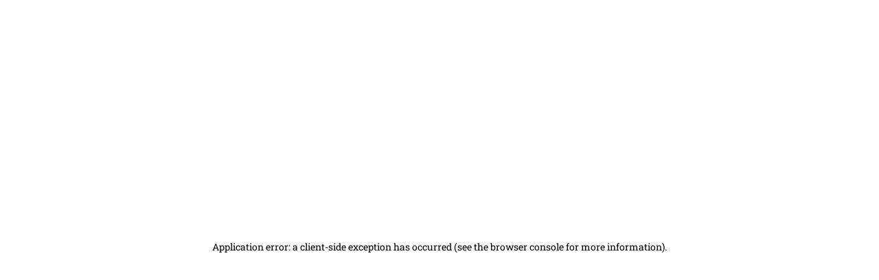

--- FILE ---
content_type: text/html; charset=utf-8
request_url: https://careers.uniti.com/search?facetcountry=us&facetstate=sc&facetcitystate=kershaw%2Csc&facetcategory=field%20operations&locationLimit=3&location=
body_size: 12561
content:
<!DOCTYPE html><html lang="en"><head><meta charSet="utf-8"/><meta name="viewport" content="width=device-width"/><title>Uniti Careers | Search Page</title><meta name="description" content="Begin your journey with Uniti and explore opportunities to join our team."/><link href="https://careers.uniti.com/search" rel="canonical"/><link href="https://careers.uniti.com/search" rel="home"/><script async="" type="text/javascript" src="https://www.googletagmanager.com/gtag/js?id=G-809BBT2J1J"></script><script type="text/javascript">
                  window.dataLayer = window.dataLayer || [];
                  function gtag(){dataLayer.push(arguments);}
                  gtag('js', new Date());
                  gtag('config', 'G-809BBT2J1J');
                </script><script type="application/ld+json" id="newMarkup">{}</script><meta name="next-head-count" content="9"/><meta name="viewport" content="initial-scale=1.0"/><meta name="robots" content="index, follow"/><script>
                (function(w,d,s,l,i){w[l]=w[l]||[];w[l].push({'gtm.start':
                new Date().getTime(),event:'gtm.js'});var f=d.getElementsByTagName(s)[0],
                j=d.createElement(s),dl=l!='dataLayer'?'&l='+l:'';j.async=true;j.src=
                'https://www.googletagmanager.com/gtm.js?id='+i+dl;f.parentNode.insertBefore(j,f);
                })(window,document,'script','dataLayer','GTM-5HP6V7RD');
              </script><link rel="preload" href="/_next/static/media/1512bbcfe2ef35cf-s.p.ttf" as="font" type="font/ttf" crossorigin="anonymous" data-next-font="size-adjust"/><link rel="preload" href="/_next/static/media/8f605fdd2ad38233-s.p.ttf" as="font" type="font/ttf" crossorigin="anonymous" data-next-font="size-adjust"/><link rel="preload" href="/_next/static/css/5dca12667339c02d.css" as="style"/><link rel="stylesheet" href="/_next/static/css/5dca12667339c02d.css" data-n-g=""/><link rel="preload" href="/_next/static/css/14ffdd549bf78314.css" as="style"/><link rel="stylesheet" href="/_next/static/css/14ffdd549bf78314.css" data-n-p=""/><noscript data-n-css=""></noscript><script defer="" nomodule="" src="/_next/static/chunks/polyfills-78c92fac7aa8fdd8.js"></script><script src="/_next/static/chunks/webpack-59c5c889f52620d6.js" defer=""></script><script src="/_next/static/chunks/framework-0cbe3b56a5f66701.js" defer=""></script><script src="/_next/static/chunks/main-863ae282e03927d2.js" defer=""></script><script src="/_next/static/chunks/pages/_app-a281147dc05e4c34.js" defer=""></script><script src="/_next/static/chunks/771-54399c5a9a6b207f.js" defer=""></script><script src="/_next/static/chunks/289-5a37d17e0c9d004d.js" defer=""></script><script src="/_next/static/chunks/894-a1dd46c1d3a92c69.js" defer=""></script><script src="/_next/static/chunks/pages/%5B...slug%5D-5c8e51b80c742fb1.js" defer=""></script><script src="/_next/static/jwD8UDihVaw9XP4yAEFDR/_buildManifest.js" defer=""></script><script src="/_next/static/jwD8UDihVaw9XP4yAEFDR/_ssgManifest.js" defer=""></script></head><body class="antialiased"><noscript><iframe src="https://www.googletagmanager.com/ns.html?id=GTM-5HP6V7RD"
                height="0" width="0" style="display:none;visibility:hidden"></iframe></noscript><div id="__next"><div class="__className_4cab73 __variable_4cab73 __variable_27f25b"><main id="careerapp"></main><div><main><div class="w-full max-w-[100vw]" id="landingPage"><div id="navigationBar" class="w-full"><div class="relative top-0 bg-white"><nav class="fixed flex justify-center top-0 z-50 w-full border-gray-200 bg-white dark:border-gray-600 dark:bg-gray-900"><div class="flex shadow-[0_4px_4px_0_rgba(0,0,0,0.25)] tabletLandscape:shadow-[0_4px_4px_0_rgba(0,0,0,0.25)] border-b border-gray-200 w-full flex-wrap items-center justify-between px-6 py-0.5 tabletPortrait:py-2 tabletLandscape:p-2 tabletLandscape:px-8 max-w-max"><a class="flex items-center space-x-3 rtl:space-x-reverse" href="/"><img alt="Windstream Logo" loading="lazy" width="140" height="40" decoding="async" data-nimg="1" style="color:transparent" src="https://images.ctfassets.net/794ykv6xkjqb/4J7mWuY4FwRMqQTsZjje1p/afc066ae3dfb115b0de122d42acac824/Uniti_Logo.svg"/></a><ul class="flex flex-col items-center rounded-lg border border-0 bg-gray-50 font-medium dark:border-gray-700 dark:bg-gray-800 md:mt-0 md:flex-row md:space-x-8 md:bg-white md:p-0 md:dark:bg-gray-900 tabletLandscape:p-2 rtl:space-x-reverse"><div class="hidden tabletLandscape:block"><div class="flex items-center space-x-6"><nav class="flex items-center space-x-6"><div class="relative"><a class="text-body-ml flex items-center rounded hover:bg-gray-100" href="/search?keywords=Design%20Engineer&amp;locationLimit=3&amp;location=&amp;orderby=distance&amp;facetcitystate=columbia%2Csc#"><p class="px-2.5 py-2 iosWeight undefined style_textSemibold__zMVxa style_app-text-ml__scQK3">Featured Careers</p><svg width="12" height="7" fill="none" viewBox="0 0 12 7" xmlns="http://www.w3.org/2000/svg" alt="arrow" class=" undefined"><path d="M1.41666 1.5L5.99999 6.08333L10.5833 1.5" stroke="#505050" stroke-width="1.8" stroke-linecap="round" stroke-linejoin="round"></path></svg></a></div><div class="relative"><a class="text-body-ml flex items-center rounded hover:bg-gray-100" href="/#Benefits"><p class="px-2.5 py-2 iosWeight undefined style_textSemibold__zMVxa style_app-text-ml__scQK3">Benefits</p></a></div><div class="relative"><a class="text-body-ml flex items-center rounded hover:bg-gray-100" href="/about-us"><p class="px-2.5 py-2 iosWeight undefined style_textSemibold__zMVxa style_app-text-ml__scQK3">About us</p></a></div></nav><button class="bg-cyan-40 hover:bg-cyan-30 outline-none shadow-none app-button   h-[40px] flex items-center justify-center whitespace-nowrap tabletLandscape:h-[39px]  tabletLandscape:w-[118px] tabletLandscape:ml-4 tabletLandscape:mx-0 mx-4 h-[36px] w-56 rounded bg-cyan-40 p-2.5 border-0 text-center text-white hover:bg-cyan-30 focus:shadow-none items-center cursor-pointer inline-flex overflow-hidden relative select-none text-center align-bottom transition duration-200 ease-in-out focus:outline-none focus:outline-offset-0 text-white dark:text-gray-900 bg-blue-500 dark:bg-blue-400 border border-blue-500 dark:border-blue-400 hover:bg-blue-600 dark:hover:bg-blue-500 hover:border-blue-600 dark:hover:border-blue-500 focus:shadow-[0_0_0_2px_rgba(255,255,255,1),0_0_0_4px_rgba(157,193,251,1),0_1px_2px_0_rgba(0,0,0,1)] dark:focus:shadow-[0_0_0_2px_rgba(28,33,39,1),0_0_0_4px_rgba(147,197,253,0.7),0_1px_2px_0_rgba(0,0,0,0)] rounded-md px-4 py-3 text-base" type="button" data-pc-name="button" data-pc-section="root"><p class="text-white iosWeight undefined style_textSemibold__zMVxa style_app-text-ml__scQK3">My Profile</p></button></div></div><div class="block border-none tabletLandscape:hidden"><div class="flex items-center bg-white"><button class="items-center cursor-pointer inline-flex overflow-hidden relative select-none text-center align-bottom transition duration-200 ease-in-out focus:outline-none focus:outline-offset-0 text-white dark:text-gray-900 bg-blue-500 dark:bg-blue-400 border border-blue-500 dark:border-blue-400 hover:bg-blue-600 dark:hover:bg-blue-500 hover:border-blue-600 dark:hover:border-blue-500 focus:shadow-[0_0_0_2px_rgba(255,255,255,1),0_0_0_4px_rgba(157,193,251,1),0_1px_2px_0_rgba(0,0,0,1)] dark:focus:shadow-[0_0_0_2px_rgba(28,33,39,1),0_0_0_4px_rgba(147,197,253,0.7),0_1px_2px_0_rgba(0,0,0,0)] rounded-md px-4 py-3 text-base bg-white hover:bg-gray-100 border-none" data-pc-name="button" data-pc-section="root"><span class="mx-0 text-black pi pi-bars" data-pc-section="icon"></span><span class="flex-1 duration-200 font-bold invisible w-0" data-pc-section="label">&nbsp;</span></button><div class="fixed right-0 top-0 h-full w-64 transform bg-white translate-x-full z-50 shadow-lg transition-transform duration-300"><div class="p-2"><div class="flex"><button class="ml-auto items-center cursor-pointer inline-flex overflow-hidden relative select-none text-center align-bottom transition duration-200 ease-in-out focus:outline-none focus:outline-offset-0 text-white dark:text-gray-900 bg-blue-500 dark:bg-blue-400 border border-blue-500 dark:border-blue-400 hover:bg-blue-600 dark:hover:bg-blue-500 hover:border-blue-600 dark:hover:border-blue-500 focus:shadow-[0_0_0_2px_rgba(255,255,255,1),0_0_0_4px_rgba(157,193,251,1),0_1px_2px_0_rgba(0,0,0,1)] dark:focus:shadow-[0_0_0_2px_rgba(28,33,39,1),0_0_0_4px_rgba(147,197,253,0.7),0_1px_2px_0_rgba(0,0,0,0)] rounded-md px-4 py-3 text-base bg-white hover:bg-gray-100 border-none" data-pc-name="button" data-pc-section="root"><span class="mx-0 text-black pi pi-times" data-pc-section="icon"></span><span class="flex-1 duration-200 font-bold invisible w-0" data-pc-section="label">&nbsp;</span></button></div><div class="text-body-m relative inline-block overflow-auto text-left"><ul class="mt-2 w-56 bg-white"><li class="relative"><a class="flex w-full items-center px-4 py-2 text-left hover:bg-gray-100 "><p class=" undefined style_textNormal__3MyhS style_app-text-m___gUP1">Featured Careers</p><svg width="12" height="7" fill="none" viewBox="0 0 12 7" xmlns="http://www.w3.org/2000/svg" alt="arrow" class=" ml-2 h-4 w-4 transition-transform"><path d="M1.41666 1.5L5.99999 6.08333L10.5833 1.5" stroke="#505050" stroke-width="1.8" stroke-linecap="round" stroke-linejoin="round"></path></svg></a></li><li class="relative"><a class="flex w-full items-center px-4 py-2 text-left hover:bg-gray-100 "><p class=" undefined style_textNormal__3MyhS style_app-text-m___gUP1">Benefits</p></a></li><li class="relative"><a class="flex w-full items-center px-4 py-2 text-left hover:bg-gray-100 "><p class=" undefined style_textNormal__3MyhS style_app-text-m___gUP1">About us</p></a></li></ul></div></div><div class="flex w-full"><button class="bg-cyan-40 hover:bg-cyan-30 outline-none shadow-none app-button   h-[40px] flex items-center justify-center text-body-m-semibold border-0 whitespace-nowrap tabletLandscape:h-[39px] tabletLandscape:w-full tabletLandscape:ml-4 tabletLandscape:mx-0 mx-4 h-[36px] w-56 rounded bg-cyan-40 p-2.5 text-center text-white hover:bg-cyan-30 focus:shadow-none items-center cursor-pointer inline-flex overflow-hidden relative select-none text-center align-bottom transition duration-200 ease-in-out focus:outline-none focus:outline-offset-0 text-white dark:text-gray-900 bg-blue-500 dark:bg-blue-400 border border-blue-500 dark:border-blue-400 hover:bg-blue-600 dark:hover:bg-blue-500 hover:border-blue-600 dark:hover:border-blue-500 focus:shadow-[0_0_0_2px_rgba(255,255,255,1),0_0_0_4px_rgba(157,193,251,1),0_1px_2px_0_rgba(0,0,0,1)] dark:focus:shadow-[0_0_0_2px_rgba(28,33,39,1),0_0_0_4px_rgba(147,197,253,0.7),0_1px_2px_0_rgba(0,0,0,0)] rounded-md px-4 py-3 text-base" type="button" data-pc-name="button" data-pc-section="root"><p class="text-white undefined style_textThin__jS0Jd style_app-text-m___gUP1">My Profile</p></button></div></div></div></div></ul></div></nav></div></div><div id="pageTitle" class="w-full"><div class="relative mt-12 tabletLandscape:mt-0 flex h-[200px] max-w-max m-auto mb-7 text-white md:h-56 lg:h-56 xl:h-72 style_blue-gradient__tPrwj" style="background-image:url(//images.ctfassets.net/794ykv6xkjqb/3rPKpqBdEarh0HZ75fdm5j/e13a085b137fc7f2863ce3d1fa754930/Careers_Page_Banner_0925-1440x288_1.jpg)"><div class="block-container"><div class="flex flex-row items-center z-10 ml-7 md:ml-14 lg:ml-24"><div class=" "><h1 class="text-white page-title text-h4 leading-[48px] xl:text-xl  style_textBold__bYX5v undefined">Begin Your Journey with us.</h1></div></div></div></div></div><div id="jobListing" class="w-full"><div class="block-container"><div class="job-panel-container pb-8"><div class="header-section px-5 pb-4 pt-16"><h4 class="iosWeight pb-3 text-center text-h4 leading-10 xl:text-h3 xl:leading-[48px]  style_textSemibold__zMVxa undefined"><span style="color:inherit"></span></h4><div class="pb-4 text-center style_leadL__p_WcQ style_textNormal__3MyhS style_app-text-l__1fWHN">We welcome you to search for jobs that match your skill set. Check our <button class="ButtonLink border-0 bg-transparent shadow-none p-0   undefined p-0 py-0 leading-8  focus:shadow-none items-center cursor-pointer inline-flex overflow-hidden relative select-none text-center align-bottom transition duration-200 ease-in-out focus:outline-none focus:outline-offset-0 text-white dark:text-gray-900 bg-blue-500 dark:bg-blue-400 border border-blue-500 dark:border-blue-400 hover:bg-blue-600 dark:hover:bg-blue-500 hover:border-blue-600 dark:hover:border-blue-500 focus:shadow-[0_0_0_2px_rgba(255,255,255,1),0_0_0_4px_rgba(157,193,251,1),0_1px_2px_0_rgba(0,0,0,1)] dark:focus:shadow-[0_0_0_2px_rgba(28,33,39,1),0_0_0_4px_rgba(147,197,253,0.7),0_1px_2px_0_rgba(0,0,0,0)] rounded-md px-4 py-3 text-base" type="button" data-pc-name="button" data-pc-section="root"><p class="text-cyan-40 underline underline-offset-2 outline-none text-gray-cool-60 undefined style_textBold__bYX5v style_app-text-l__1fWHN">FAQs</p></button> if you have any questions  </div><div class="xxs:block lg:hidden"> <div class="search-section flex"><div class="card flex justify-content-center  w-full"><input class="app-input outline-none border-[1px] h-[52px]  w-full rounded-lg m-0 font-sans text-gray-600 dark:text-white/80 bg-white dark:bg-gray-900 border transition-colors duration-200 appearance-none rounded-lg focus:outline-none focus:outline-offset-0 focus:shadow-[0_0_0_0.2rem_rgba(191,219,254,1)] dark:focus:shadow-[0_0_0_0.2rem_rgba(147,197,253,0.5)] hover:border-blue-500 border-gray-300 dark:border-blue-900/40 p-3 text-base" placeholder="Search for jobs, skill" data-pc-name="inputtext" data-pc-section="root" value=""/></div><div class="pl-3 xxs:hidden lg:block"><button class="bg-cyan-40 hover:bg-cyan-30 outline-none shadow-none app-button   undefined undefined focus:shadow-none items-center cursor-pointer inline-flex overflow-hidden relative select-none text-center align-bottom transition duration-200 ease-in-out focus:outline-none focus:outline-offset-0 text-white dark:text-gray-900 bg-blue-500 dark:bg-blue-400 border border-blue-500 dark:border-blue-400 hover:bg-blue-600 dark:hover:bg-blue-500 hover:border-blue-600 dark:hover:border-blue-500 focus:shadow-[0_0_0_2px_rgba(255,255,255,1),0_0_0_4px_rgba(157,193,251,1),0_1px_2px_0_rgba(0,0,0,1)] dark:focus:shadow-[0_0_0_2px_rgba(28,33,39,1),0_0_0_4px_rgba(147,197,253,0.7),0_1px_2px_0_rgba(0,0,0,0)] rounded-md px-4 py-3 text-base" type="button" data-pc-name="button" data-pc-section="root"><p class="text-white undefined style_textThin__jS0Jd style_app-text-m___gUP1">Search</p></button></div><div class="pl-3 xxs:block lg:hidden"><button class="bg-cyan-40 hover:bg-cyan-30 outline-none shadow-none app-button   undefined pi pi-search  focus:shadow-none items-center cursor-pointer inline-flex overflow-hidden relative select-none text-center align-bottom transition duration-200 ease-in-out focus:outline-none focus:outline-offset-0 text-white dark:text-gray-900 bg-blue-500 dark:bg-blue-400 border border-blue-500 dark:border-blue-400 hover:bg-blue-600 dark:hover:bg-blue-500 hover:border-blue-600 dark:hover:border-blue-500 focus:shadow-[0_0_0_2px_rgba(255,255,255,1),0_0_0_4px_rgba(157,193,251,1),0_1px_2px_0_rgba(0,0,0,1)] dark:focus:shadow-[0_0_0_2px_rgba(28,33,39,1),0_0_0_4px_rgba(147,197,253,0.7),0_1px_2px_0_rgba(0,0,0,0)] rounded-md px-4 py-3 text-base" type="button" data-pc-name="button" data-pc-section="root"><p class="text-white undefined style_textThin__jS0Jd style_app-text-m___gUP1"></p></button></div></div></div></div><div class="flex flex-col lg:flex-row"><div class="filter-section px-5 lg:pl-[50px] lg:pr-[30px] xl:pl-[100px] xl:pr-[40px]"><div class="date-filter w-full lg:w-[265px] xl:w-[320px]"><div class="filter-panel"><div class="card justify-content-center"></div></div></div></div><div class="aside-section w-full px-[9px] lg:pl-0 lg:pr-[50px] xl:pr-[100px]"><div class="pt-2 xxs:hidden lg:block"> <div class="search-section flex"><div class="card flex justify-content-center  w-full"><input class="app-input outline-none border-[1px] h-[52px]  w-full rounded-lg m-0 font-sans text-gray-600 dark:text-white/80 bg-white dark:bg-gray-900 border transition-colors duration-200 appearance-none rounded-lg focus:outline-none focus:outline-offset-0 focus:shadow-[0_0_0_0.2rem_rgba(191,219,254,1)] dark:focus:shadow-[0_0_0_0.2rem_rgba(147,197,253,0.5)] hover:border-blue-500 border-gray-300 dark:border-blue-900/40 p-3 text-base" placeholder="Search for jobs, skill" data-pc-name="inputtext" data-pc-section="root" value=""/></div><div class="pl-3 xxs:hidden lg:block"><button class="bg-cyan-40 hover:bg-cyan-30 outline-none shadow-none app-button   undefined undefined focus:shadow-none items-center cursor-pointer inline-flex overflow-hidden relative select-none text-center align-bottom transition duration-200 ease-in-out focus:outline-none focus:outline-offset-0 text-white dark:text-gray-900 bg-blue-500 dark:bg-blue-400 border border-blue-500 dark:border-blue-400 hover:bg-blue-600 dark:hover:bg-blue-500 hover:border-blue-600 dark:hover:border-blue-500 focus:shadow-[0_0_0_2px_rgba(255,255,255,1),0_0_0_4px_rgba(157,193,251,1),0_1px_2px_0_rgba(0,0,0,1)] dark:focus:shadow-[0_0_0_2px_rgba(28,33,39,1),0_0_0_4px_rgba(147,197,253,0.7),0_1px_2px_0_rgba(0,0,0,0)] rounded-md px-4 py-3 text-base" type="button" data-pc-name="button" data-pc-section="root"><p class="text-white undefined style_textThin__jS0Jd style_app-text-m___gUP1">Search</p></button></div><div class="pl-3 xxs:block lg:hidden"><button class="bg-cyan-40 hover:bg-cyan-30 outline-none shadow-none app-button   undefined pi pi-search  focus:shadow-none items-center cursor-pointer inline-flex overflow-hidden relative select-none text-center align-bottom transition duration-200 ease-in-out focus:outline-none focus:outline-offset-0 text-white dark:text-gray-900 bg-blue-500 dark:bg-blue-400 border border-blue-500 dark:border-blue-400 hover:bg-blue-600 dark:hover:bg-blue-500 hover:border-blue-600 dark:hover:border-blue-500 focus:shadow-[0_0_0_2px_rgba(255,255,255,1),0_0_0_4px_rgba(157,193,251,1),0_1px_2px_0_rgba(0,0,0,1)] dark:focus:shadow-[0_0_0_2px_rgba(28,33,39,1),0_0_0_4px_rgba(147,197,253,0.7),0_1px_2px_0_rgba(0,0,0,0)] rounded-md px-4 py-3 text-base" type="button" data-pc-name="button" data-pc-section="root"><p class="text-white undefined style_textThin__jS0Jd style_app-text-m___gUP1"></p></button></div></div></div><div class="job-listing-section"><div class="block-container"><div class=" desktop:w-[880px] tabletLandscape:w-[703px] tabletPortrait:w-full pb-56 mobile:w-full"><div class="w-full text-center xxs:flex-col md:flex-row"><div class="card  flex flex-col items-center pt-26 mobile:px-11"><div class="w-28 h-28 mobile:w-26 mobile:h-26"><img alt="Image" loading="lazy" width="26" height="26" decoding="async" data-nimg="1" class="w-32 h-32 mobile:w-26 mobile:h-26" style="color:transparent" srcSet="/_next/image?url=%2FjobsIcon%2FnoSearchResult.svg&amp;w=32&amp;q=75 1x, /_next/image?url=%2FjobsIcon%2FnoSearchResult.svg&amp;w=64&amp;q=75 2x" src="/_next/image?url=%2FjobsIcon%2FnoSearchResult.svg&amp;w=64&amp;q=75"/></div><div class="pb-3 text-center pt-8 undefined style_textSemibold__zMVxa style_app-text-h5__WtyxI">No Jobs Found.</div><div class="pb-4 text-center undefined style_textThin__jS0Jd style_app-text-l__1fWHN">Try searching using different keywords or filter settings</div><button class="text-[#434148] font-normal text-m bg-white p-0 items-center cursor-pointer inline-flex overflow-hidden relative select-none text-center align-bottom transition duration-200 ease-in-out focus:outline-none focus:outline-offset-0 focus:shadow-[0_0_0_2px_rgba(255,255,255,1),0_0_0_4px_rgba(176,185,198,1),0_1px_2px_0_rgba(0,0,0,1)] dark:focus:shadow-[0_0_0_2px_rgba(28,33,39,1),0_0_0_4px_rgba(203,213,225,0.7),0_1px_2px_0_rgba(0,0,0,0)] text-white dark:text-gray-900 bg-gray-500 dark:bg-gray-400 border border-gray-500 dark:border-gray-400 hover:bg-gray-600 dark:hover:bg-gray-500 hover:border-gray-600 dark:hover:border-gray-500 rounded-md px-4 py-3 text-base" data-pc-name="button" data-pc-section="root"><p class="text-black text-center undefined style_textThin__jS0Jd style_app-text-m___gUP1">Clear Filter</p></button></div></div></div></div></div></div></div></div></div></div><div id="statementBlocks" class="w-full"><div class="block-container"><div class="flex bg-[#F9F9F9] w-full px-8 py-5 tabletLandscape:px-16"><div class="mt-0.5"><img alt="statement block Logo" loading="lazy" width="40" height="40" decoding="async" data-nimg="1" class="w-full" style="color:transparent" src="https://images.ctfassets.net/794ykv6xkjqb/h8hkAijFp733YI96D12Ok/ac132baaa7f37be86847fd5796bb5d73/accessible.svg?q=50"/></div><div class="ml-4 w-full"><div class="pb-1.5"><div class="iosWeight"><h6 class="iosWeight undefined style_textSemibold__zMVxa style_app-text-h6__aI42s">Accessibility Statement </h6><p class="undefined whitespace-pre-wrap"></p></div></div><div><div class="anchor-class tabletPortrait:break-normal"><p class="undefined whitespace-pre-wrap">If you require assistance with the application process or need accommodations due to a disability, reach out to <a class="undefined iosWeight" target="_blank" href="/cdn-cgi/l/email-protection#16557764737364655643787f627f3875797b"><b><span class="underline"><span class="__cf_email__" data-cfemail="6f2c0e1d0a0a1d1c2f3a01061b06410c0002">[email&#160;protected]</span></span></b></a>.</p><p class="undefined whitespace-pre-wrap">This option is reserved only for people unable to use or who require assistance with the online tools as the result of a disability and is not intended for other purposes.</p></div></div></div></div></div></div><div id="statementBlocks" class="w-full"><div class="block-container"><div class="flex bg-[#F9F9F9] w-full px-8 py-5 tabletLandscape:px-16"><div class="mt-0.5"><img alt="statement block Logo" loading="lazy" width="36" height="36" decoding="async" data-nimg="1" class="w-full" style="color:transparent" src="https://images.ctfassets.net/794ykv6xkjqb/5Nq4iMUaOUmJKBuVQqlCzl/5c7afa2364301d3056046b3035c2d0d1/diversity_4__1_.svg?q=50"/></div><div class="ml-4 w-full"><div class="pb-1.5"><div class="iosWeight"><h6 class="iosWeight undefined style_textSemibold__zMVxa style_app-text-h6__aI42s">Equal Employment Opportunity (EEO) Statement </h6><p class="undefined whitespace-pre-wrap"></p></div></div><div><div class="anchor-class tabletPortrait:break-normal"><p class="undefined whitespace-pre-wrap">Uniti is committed to providing equal employment opportunities to all employees and applicants. We do not discriminate on the basis of race, color, religion, sex, national origin, age, disability, or genetic information. We are dedicated to maintaining a workplace where everyone is treated with fairness, dignity, and respect.</p></div></div></div></div></div></div><div id="footer" class="w-full"><footer class="style_Footer__k0_gh" role="contentinfo"><section class="block-container"><div class="w-full pt-6 px-14 pb-8 flex flex-col lg:flex-row justify-between "><div><button class="p-0 outline-none app-link text-cyan-40 outline-none shadow-none items-center cursor-pointer inline-flex overflow-hidden relative select-none text-center align-bottom transition duration-200 ease-in-out focus:outline-none focus:outline-offset-0 text-blue-600 bg-transparent border-transparent focus:shadow-[0_0_0_2px_rgba(255,255,255,1),0_0_0_4px_rgba(157,193,251,1),0_1px_2px_0_rgba(0,0,0,1)] dark:focus:shadow-[0_0_0_2px_rgba(28,33,39,1),0_0_0_4px_rgba(147,197,253,0.7),0_1px_2px_0_rgba(0,0,0,0)] rounded-md text-xs py-2 px-3" data-pc-name="button" data-pc-section="root"><p class="text-cyan-40 decoration-cyan-40 underline-offset-4 undefined style_textThin__jS0Jd style_app-text-m___gUP1"><img alt="Logo" loading="lazy" width="140" height="40" decoding="async" data-nimg="1" style="color:transparent" src="https://images.ctfassets.net/794ykv6xkjqb/2rn1eZ0WxFWKfri97YCK4B/2fe9fd5cefb765d8ea2ed9b622eef79b/Uniti_logo_White.png"/></p></button><div class="flex items-center mt-6 "><div class="flex-grow">&copy; 2026 Uniti Corporation</div></div><div class="mt-2 flex items-center flex-wrap md:flex-nowrap"><p class="mr-1">All rights reserved.</p><ul class="flex"><li class="flex"><button class="underline underline-offset-4 app-link text-cyan-40 outline-none shadow-none items-center cursor-pointer inline-flex overflow-hidden relative select-none text-center align-bottom transition duration-200 ease-in-out focus:outline-none focus:outline-offset-0 text-blue-600 bg-transparent border-transparent focus:shadow-[0_0_0_2px_rgba(255,255,255,1),0_0_0_4px_rgba(157,193,251,1),0_1px_2px_0_rgba(0,0,0,1)] dark:focus:shadow-[0_0_0_2px_rgba(28,33,39,1),0_0_0_4px_rgba(147,197,253,0.7),0_1px_2px_0_rgba(0,0,0,0)] rounded-md text-xs py-2 px-3" data-pc-name="button" data-pc-section="root"><p class="text-cyan-40 decoration-cyan-40 underline-offset-4 undefined style_textThin__jS0Jd style_app-text-m___gUP1">Terms &amp; Conditions</p></button><span class="mx-2">|</span></li><li class="flex"><button class="underline underline-offset-4 app-link text-cyan-40 outline-none shadow-none items-center cursor-pointer inline-flex overflow-hidden relative select-none text-center align-bottom transition duration-200 ease-in-out focus:outline-none focus:outline-offset-0 text-blue-600 bg-transparent border-transparent focus:shadow-[0_0_0_2px_rgba(255,255,255,1),0_0_0_4px_rgba(157,193,251,1),0_1px_2px_0_rgba(0,0,0,1)] dark:focus:shadow-[0_0_0_2px_rgba(28,33,39,1),0_0_0_4px_rgba(147,197,253,0.7),0_1px_2px_0_rgba(0,0,0,0)] rounded-md text-xs py-2 px-3" data-pc-name="button" data-pc-section="root"><p class="text-cyan-40 decoration-cyan-40 underline-offset-4 undefined style_textThin__jS0Jd style_app-text-m___gUP1">Privacy Policy</p></button></li></ul></div></div><div class="flex items-center"></div></div></section></footer></div></div></main></div></div></div><script data-cfasync="false" src="/cdn-cgi/scripts/5c5dd728/cloudflare-static/email-decode.min.js"></script><script id="__NEXT_DATA__" type="application/json">{"props":{"pageProps":{"page":{"metadata":{"tags":[],"concepts":[]},"sys":{"space":{"sys":{"type":"Link","linkType":"Space","id":"794ykv6xkjqb"}},"id":"79JQzcs0LLvLbC58178Y11","type":"Entry","createdAt":"2024-11-27T10:33:15.407Z","updatedAt":"2025-01-28T14:02:37.081Z","environment":{"sys":{"id":"master","type":"Link","linkType":"Environment"}},"publishedVersion":22,"revision":8,"contentType":{"sys":{"type":"Link","linkType":"ContentType","id":"landingPage"}},"locale":"en-US"},"fields":{"pageTitle":"Search page","slug":"/search","body":[{"metadata":{"tags":[],"concepts":[]},"sys":{"space":{"sys":{"type":"Link","linkType":"Space","id":"794ykv6xkjqb"}},"id":"7FoFNnVupA5LwfV4yNrngu","type":"Entry","createdAt":"2024-11-15T12:30:16.249Z","updatedAt":"2025-07-28T18:32:25.603Z","environment":{"sys":{"id":"master","type":"Link","linkType":"Environment"}},"publishedVersion":43,"revision":19,"contentType":{"sys":{"type":"Link","linkType":"ContentType","id":"navigationBar"}},"locale":"en-US"},"fields":{"entryTitle":"Navigation Primary","menuLinks":[{"metadata":{"tags":[],"concepts":[]},"sys":{"space":{"sys":{"type":"Link","linkType":"Space","id":"794ykv6xkjqb"}},"id":"1z1rKOiRHmT9dPqhFg4yzw","type":"Entry","createdAt":"2024-11-15T12:17:28.298Z","updatedAt":"2025-03-06T21:17:59.918Z","environment":{"sys":{"id":"master","type":"Link","linkType":"Environment"}},"publishedVersion":13,"revision":4,"contentType":{"sys":{"type":"Link","linkType":"ContentType","id":"button"}},"locale":"en-US"},"fields":{"entryTitle":"Featured Careers","text":"Featured Careers","link":"#","subMenu":[{"metadata":{"tags":[],"concepts":[]},"sys":{"space":{"sys":{"type":"Link","linkType":"Space","id":"794ykv6xkjqb"}},"id":"ZeltPwxbS49zPn0fAVvqf","type":"Entry","createdAt":"2024-11-15T12:21:10.223Z","updatedAt":"2025-02-26T20:30:13.916Z","environment":{"sys":{"id":"master","type":"Link","linkType":"Environment"}},"publishedVersion":11,"revision":5,"contentType":{"sys":{"type":"Link","linkType":"ContentType","id":"button"}},"locale":"en-US"},"fields":{"entryTitle":"Sales","text":"Sales","link":"/sales-jobs","type":"Menu"}},{"metadata":{"tags":[],"concepts":[]},"sys":{"space":{"sys":{"type":"Link","linkType":"Space","id":"794ykv6xkjqb"}},"id":"SP4XhvRZ57lJ0zvGawN8y","type":"Entry","createdAt":"2024-11-15T12:26:16.264Z","updatedAt":"2025-02-26T20:30:07.135Z","environment":{"sys":{"id":"master","type":"Link","linkType":"Environment"}},"publishedVersion":11,"revision":5,"contentType":{"sys":{"type":"Link","linkType":"ContentType","id":"button"}},"locale":"en-US"},"fields":{"entryTitle":"Construction","text":"Construction","link":"/construction-jobs","type":"Menu"}},{"metadata":{"tags":[],"concepts":[]},"sys":{"space":{"sys":{"type":"Link","linkType":"Space","id":"794ykv6xkjqb"}},"id":"3zvVspdsv3CDqlIgh222gK","type":"Entry","createdAt":"2024-11-15T12:26:49.154Z","updatedAt":"2025-02-26T20:31:19.919Z","environment":{"sys":{"id":"master","type":"Link","linkType":"Environment"}},"publishedVersion":10,"revision":4,"contentType":{"sys":{"type":"Link","linkType":"ContentType","id":"button"}},"locale":"en-US"},"fields":{"entryTitle":"Corporate","text":"Corporate","link":"/corporate-jobs","type":"Menu"}},{"metadata":{"tags":[],"concepts":[]},"sys":{"space":{"sys":{"type":"Link","linkType":"Space","id":"794ykv6xkjqb"}},"id":"47O01U5DzNhzNS2CSCuSW9","type":"Entry","createdAt":"2024-11-15T12:27:51.523Z","updatedAt":"2025-03-06T21:19:10.190Z","environment":{"sys":{"id":"master","type":"Link","linkType":"Environment"}},"publishedVersion":11,"revision":4,"contentType":{"sys":{"type":"Link","linkType":"ContentType","id":"button"}},"locale":"en-US"},"fields":{"entryTitle":"Field Operations","text":"Field Operations","link":"/field-operations-jobs","type":"Menu"}},{"metadata":{"tags":[],"concepts":[]},"sys":{"space":{"sys":{"type":"Link","linkType":"Space","id":"794ykv6xkjqb"}},"id":"4WDczWLXqtWocgoPDlItr3","type":"Entry","createdAt":"2024-11-15T12:28:16.735Z","updatedAt":"2025-02-26T20:33:36.207Z","environment":{"sys":{"id":"master","type":"Link","linkType":"Environment"}},"publishedVersion":19,"revision":9,"contentType":{"sys":{"type":"Link","linkType":"ContentType","id":"button"}},"locale":"en-US"},"fields":{"entryTitle":"Network and Engineering","text":"Network \u0026 Engineering","link":"/network-services","type":"Menu"}}],"type":"Menu"}},{"metadata":{"tags":[],"concepts":[]},"sys":{"space":{"sys":{"type":"Link","linkType":"Space","id":"794ykv6xkjqb"}},"id":"7cSwFhIxMbb7gHXQyMEf9B","type":"Entry","createdAt":"2024-11-15T12:28:59.548Z","updatedAt":"2025-05-09T16:46:14.137Z","environment":{"sys":{"id":"master","type":"Link","linkType":"Environment"}},"publishedVersion":59,"revision":23,"contentType":{"sys":{"type":"Link","linkType":"ContentType","id":"button"}},"locale":"en-US"},"fields":{"entryTitle":"Benefits","text":"Benefits","link":"/#Benefits ","type":"Menu"}},{"metadata":{"tags":[],"concepts":[]},"sys":{"space":{"sys":{"type":"Link","linkType":"Space","id":"794ykv6xkjqb"}},"id":"7DFOsQ64TXcPOXQBjl9ALU","type":"Entry","createdAt":"2024-11-15T12:30:11.460Z","updatedAt":"2025-05-09T16:30:52.310Z","environment":{"sys":{"id":"master","type":"Link","linkType":"Environment"}},"publishedVersion":14,"revision":6,"contentType":{"sys":{"type":"Link","linkType":"ContentType","id":"button"}},"locale":"en-US"},"fields":{"entryTitle":"About us","text":"About us","link":"/about-us","type":"Menu"}}],"navButton":[{"metadata":{"tags":[],"concepts":[]},"sys":{"space":{"sys":{"type":"Link","linkType":"Space","id":"794ykv6xkjqb"}},"id":"1BrI5wthoTYXg3aEqFO1Bh","type":"Entry","createdAt":"2024-11-15T12:35:04.939Z","updatedAt":"2025-02-07T08:48:05.141Z","environment":{"sys":{"id":"master","type":"Link","linkType":"Environment"}},"publishedVersion":11,"revision":4,"contentType":{"sys":{"type":"Link","linkType":"ContentType","id":"button"}},"locale":"en-US"},"fields":{"entryTitle":"My Profile","text":"My Profile","link":"https://jobs.dayforcehcm.com/en-US/windstream/CANDIDATEPORTAL/profile","type":"Button"}}],"enableLanguageSwitch":false,"windstreamLogo":{"metadata":{"tags":[],"concepts":[]},"sys":{"space":{"sys":{"type":"Link","linkType":"Space","id":"794ykv6xkjqb"}},"id":"4J7mWuY4FwRMqQTsZjje1p","type":"Asset","createdAt":"2025-01-08T06:41:29.639Z","updatedAt":"2025-05-14T18:11:28.760Z","environment":{"sys":{"id":"master","type":"Link","linkType":"Environment"}},"publishedVersion":21,"revision":5,"locale":"en-US"},"fields":{"title":"windstream-logo-black","file":{"url":"//images.ctfassets.net/794ykv6xkjqb/4J7mWuY4FwRMqQTsZjje1p/afc066ae3dfb115b0de122d42acac824/Uniti_Logo.svg","details":{"size":7180,"image":{"width":114,"height":32}},"fileName":"Uniti Logo.svg","contentType":"image/svg+xml"}}},"langConfig":{"es":"Español","en-US":"English"}}},{"metadata":{"tags":[],"concepts":[]},"sys":{"space":{"sys":{"type":"Link","linkType":"Space","id":"794ykv6xkjqb"}},"id":"4AxhPckaYHIsK9YhqS6L1e","type":"Entry","createdAt":"2024-11-19T14:09:22.775Z","updatedAt":"2025-04-23T21:54:04.074Z","environment":{"sys":{"id":"master","type":"Link","linkType":"Environment"}},"publishedVersion":36,"revision":17,"contentType":{"sys":{"type":"Link","linkType":"ContentType","id":"pageTitle"}},"locale":"en-US"},"fields":{"entryTitle":"search page","title":"Begin Your Journey with us.","backgroundColor":"blue","backgroundImage":{"metadata":{"tags":[],"concepts":[]},"sys":{"space":{"sys":{"type":"Link","linkType":"Space","id":"794ykv6xkjqb"}},"id":"3rPKpqBdEarh0HZ75fdm5j","type":"Asset","createdAt":"2024-11-21T08:39:11.948Z","updatedAt":"2025-10-22T23:44:12.920Z","environment":{"sys":{"id":"master","type":"Link","linkType":"Environment"}},"publishedVersion":25,"revision":6,"locale":"en-US"},"fields":{"title":"Corporate Jobs","description":"","file":{"url":"//images.ctfassets.net/794ykv6xkjqb/3rPKpqBdEarh0HZ75fdm5j/e13a085b137fc7f2863ce3d1fa754930/Careers_Page_Banner_0925-1440x288_1.jpg","details":{"size":414182,"image":{"width":1440,"height":288}},"fileName":"Careers Page Banner 0925-1440x288 1.jpg","contentType":"image/jpeg"}}}}},{"metadata":{"tags":[],"concepts":[]},"sys":{"space":{"sys":{"type":"Link","linkType":"Space","id":"794ykv6xkjqb"}},"id":"lMVTvnOftClZyNLVyX7QH","type":"Entry","createdAt":"2024-11-18T10:25:28.601Z","updatedAt":"2025-08-15T16:38:12.906Z","environment":{"sys":{"id":"master","type":"Link","linkType":"Environment"}},"publishedVersion":131,"revision":34,"contentType":{"sys":{"type":"Link","linkType":"ContentType","id":"jobListing"}},"locale":"en-US"},"fields":{"entryTitle":"Job listing Block Home Page","title":"Why wait? Join us","titleConfig":{"metadata":{"tags":[],"concepts":[]},"sys":{"space":{"sys":{"type":"Link","linkType":"Space","id":"794ykv6xkjqb"}},"id":"24wF1U3gerDkp039qPt4lD","type":"Entry","createdAt":"2025-01-16T14:31:59.672Z","updatedAt":"2025-05-19T14:13:21.697Z","environment":{"sys":{"id":"master","type":"Link","linkType":"Environment"}},"publishedVersion":83,"revision":17,"contentType":{"sys":{"type":"Link","linkType":"ContentType","id":"jobListingTitleConfig"}},"locale":"en-US"},"fields":{"config":{"Sales":{"color":"unitiPrimary100","title":"Step into Success with Exciting |Sales Careers|"},"Network":{"color":"unitiPrimary100","title":"Lead the Way in |Network, Engineering \u0026 Shared Services|"},"Corporate":{"color":"unitiPrimary100","title":"Explore Dynamic Careers in |IT, HR \u0026 Finance|"},"Construction":{"color":"unitiPrimary100","title":"Build the Future of Connectivity with a |Career in Construction|"},"Field Operations":{"color":"unitiPrimary100","title":"Contribute to Quality: Explore |Field Operations Jobs|"}}}},"description":"We welcome you to search for jobs that match your skill set. Check our ${FAQs} if you have any questions  ","note":"Showing recent job posting, use search to explore more.  ","searchPlaceHolder":"Search for jobs, skill","searchButton":{"metadata":{"tags":[],"concepts":[]},"sys":{"space":{"sys":{"type":"Link","linkType":"Space","id":"794ykv6xkjqb"}},"id":"T3lTXVMnKU6o1FebWrci8","type":"Entry","createdAt":"2024-11-22T09:36:10.508Z","updatedAt":"2025-03-06T22:14:01.520Z","environment":{"sys":{"id":"master","type":"Link","linkType":"Environment"}},"publishedVersion":6,"revision":2,"contentType":{"sys":{"type":"Link","linkType":"ContentType","id":"button"}},"locale":"en-US"},"fields":{"entryTitle":"Faq Search","text":"Search","link":" ","type":"Button","variant":"m"}},"faq":{"metadata":{"tags":[],"concepts":[]},"sys":{"space":{"sys":{"type":"Link","linkType":"Space","id":"794ykv6xkjqb"}},"id":"1ynf8cEzky0mLBi62t4Cnv","type":"Entry","createdAt":"2024-11-22T09:40:47.991Z","updatedAt":"2025-03-24T11:05:16.057Z","environment":{"sys":{"id":"master","type":"Link","linkType":"Environment"}},"publishedVersion":24,"revision":3,"contentType":{"sys":{"type":"Link","linkType":"ContentType","id":"accordionBlock"}},"locale":"en-US"},"fields":{"entryTitle":"JOB List FAQ","title":"FAQ’s","questions":[{"metadata":{"tags":[],"concepts":[]},"sys":{"space":{"sys":{"type":"Link","linkType":"Space","id":"794ykv6xkjqb"}},"id":"5ZRE1zZyAfUaFlvX7vvRyK","type":"Entry","createdAt":"2024-11-22T09:37:22.785Z","updatedAt":"2025-04-23T18:48:22.611Z","environment":{"sys":{"id":"master","type":"Link","linkType":"Environment"}},"publishedVersion":14,"revision":5,"contentType":{"sys":{"type":"Link","linkType":"ContentType","id":"questionsAndAnswers"}},"locale":"en-US"},"fields":{"question":"Do I need to create an account to apply for a job?","answer":{"data":{},"content":[{"data":{},"content":[{"data":{},"marks":[],"value":"Yes, to apply for a position, you need to create a log in. This will allow you to submit applications, track your application status, and receive notifications about new job opportunities that match your profile. ","nodeType":"text"}],"nodeType":"paragraph"}],"nodeType":"document"}}},{"metadata":{"tags":[],"concepts":[]},"sys":{"space":{"sys":{"type":"Link","linkType":"Space","id":"794ykv6xkjqb"}},"id":"1BNsBr6nsuqFGbGB7v6SzO","type":"Entry","createdAt":"2024-11-22T09:39:08.150Z","updatedAt":"2025-03-06T22:22:02.894Z","environment":{"sys":{"id":"master","type":"Link","linkType":"Environment"}},"publishedVersion":8,"revision":3,"contentType":{"sys":{"type":"Link","linkType":"ContentType","id":"questionsAndAnswers"}},"locale":"en-US"},"fields":{"question":"How do I create a profile?","answer":{"data":{},"content":[{"data":{},"content":[{"data":{},"marks":[],"value":"To create a profile, click on “My Profile” at the top right corner of the home screen. You’ll be prompted to enter your email address and create a password. Once registered, you can upload your resume and fill out your personal and professional information.","nodeType":"text"}],"nodeType":"paragraph"}],"nodeType":"document"}}},{"metadata":{"tags":[],"concepts":[]},"sys":{"space":{"sys":{"type":"Link","linkType":"Space","id":"794ykv6xkjqb"}},"id":"2La3SjhRTsP942JOahF5qY","type":"Entry","createdAt":"2024-11-22T09:39:27.353Z","updatedAt":"2025-03-06T22:24:25.033Z","environment":{"sys":{"id":"master","type":"Link","linkType":"Environment"}},"publishedVersion":8,"revision":3,"contentType":{"sys":{"type":"Link","linkType":"ContentType","id":"questionsAndAnswers"}},"locale":"en-US"},"fields":{"question":"How can I search for jobs that match my skills and interests?","answer":{"data":{},"content":[{"data":{},"content":[{"data":{},"marks":[],"value":"Use the search function on the career site to filter jobs by location, job category, and keywords. You can also set up job alerts to receive email notifications for new postings that match your preferences.","nodeType":"text"}],"nodeType":"paragraph"}],"nodeType":"document"}}},{"metadata":{"tags":[],"concepts":[]},"sys":{"space":{"sys":{"type":"Link","linkType":"Space","id":"794ykv6xkjqb"}},"id":"3rfVc9xN7vnbgORtkZ9b34","type":"Entry","createdAt":"2024-11-22T09:39:59.253Z","updatedAt":"2025-04-23T18:49:38.663Z","environment":{"sys":{"id":"master","type":"Link","linkType":"Environment"}},"publishedVersion":10,"revision":4,"contentType":{"sys":{"type":"Link","linkType":"ContentType","id":"questionsAndAnswers"}},"locale":"en-US"},"fields":{"question":"What should I include in my application?","answer":{"data":{},"content":[{"data":{},"content":[{"data":{},"marks":[],"value":"Your application should include an up-to-date resume tailored to the specific job you are applying for. Highlight your relevant skills, experiences, and accomplishments. Be sure to review the job description and address the key qualifications and responsibilities in your application.","nodeType":"text"}],"nodeType":"paragraph"}],"nodeType":"document"}}},{"metadata":{"tags":[],"concepts":[]},"sys":{"space":{"sys":{"type":"Link","linkType":"Space","id":"794ykv6xkjqb"}},"id":"4tCvcAQXVIkgxETg7slBiq","type":"Entry","createdAt":"2024-11-22T09:40:14.466Z","updatedAt":"2025-04-23T18:50:25.624Z","environment":{"sys":{"id":"master","type":"Link","linkType":"Environment"}},"publishedVersion":10,"revision":4,"contentType":{"sys":{"type":"Link","linkType":"ContentType","id":"questionsAndAnswers"}},"locale":"en-US"},"fields":{"question":"Can I apply for multiple positions at the same time?","answer":{"data":{},"content":[{"data":{},"content":[{"data":{},"marks":[],"value":"Yes, you can apply for multiple positions. However, it’s important to tailor your application to each job by emphasizing different skills and experiences that align with the specific requirements of each position.","nodeType":"text"}],"nodeType":"paragraph"}],"nodeType":"document"}}},{"metadata":{"tags":[],"concepts":[]},"sys":{"space":{"sys":{"type":"Link","linkType":"Space","id":"794ykv6xkjqb"}},"id":"2MDpGV9aO2y2zidFG7hJxT","type":"Entry","createdAt":"2024-11-22T09:40:30.047Z","updatedAt":"2025-04-23T18:51:01.640Z","environment":{"sys":{"id":"master","type":"Link","linkType":"Environment"}},"publishedVersion":10,"revision":4,"contentType":{"sys":{"type":"Link","linkType":"ContentType","id":"questionsAndAnswers"}},"locale":"en-US"},"fields":{"question":"How can I check the status of my application?","answer":{"data":{},"content":[{"data":{},"content":[{"data":{},"marks":[],"value":"Log in to your profile, here you can see the status of your applications. Also be sure to check your email for messages from the recruitment team, you may also receive a SMS text message. ","nodeType":"text"}],"nodeType":"paragraph"}],"nodeType":"document"}}},{"metadata":{"tags":[],"concepts":[]},"sys":{"space":{"sys":{"type":"Link","linkType":"Space","id":"794ykv6xkjqb"}},"id":"x5v9ifKaxrfPcr04wHvm5","type":"Entry","createdAt":"2024-11-22T09:40:44.057Z","updatedAt":"2025-03-06T22:35:06.651Z","environment":{"sys":{"id":"master","type":"Link","linkType":"Environment"}},"publishedVersion":8,"revision":3,"contentType":{"sys":{"type":"Link","linkType":"ContentType","id":"questionsAndAnswers"}},"locale":"en-US"},"fields":{"question":"What should I do if I need to update my application after submission?","answer":{"data":{},"content":[{"data":{},"content":[{"data":{},"marks":[],"value":"If you need to update your application, log in to your profile and make the necessary changes. If the application deadline has passed or the job posting is closed, you may not be able to make changes. ","nodeType":"text"}],"nodeType":"paragraph"}],"nodeType":"document"}}},{"metadata":{"tags":[],"concepts":[]},"sys":{"space":{"sys":{"type":"Link","linkType":"Space","id":"794ykv6xkjqb"}},"id":"4gEoFX6aruWWsExPWGcObQ","type":"Entry","createdAt":"2024-12-03T15:35:22.202Z","updatedAt":"2025-04-23T21:12:04.486Z","environment":{"sys":{"id":"master","type":"Link","linkType":"Environment"}},"publishedVersion":13,"revision":5,"contentType":{"sys":{"type":"Link","linkType":"ContentType","id":"questionsAndAnswers"}},"locale":"en-US"},"fields":{"question":"How can I make my application stand out?","answer":{"data":{},"content":[{"data":{},"content":[{"data":{},"marks":[],"value":"To make your application stand out, ensure that your resume is clear, concise, and free of errors. Use bullet points to highlight your achievements and quantify your successes with metrics. Customize your cover letter to align with the job description and demonstrate your understanding of Uniti’s values and goals.","nodeType":"text"}],"nodeType":"paragraph"}],"nodeType":"document"}}},{"metadata":{"tags":[],"concepts":[]},"sys":{"space":{"sys":{"type":"Link","linkType":"Space","id":"794ykv6xkjqb"}},"id":"1PsP598gI6GZrjtY7MGQ2G","type":"Entry","createdAt":"2024-12-03T15:35:50.239Z","updatedAt":"2025-06-04T19:36:14.575Z","environment":{"sys":{"id":"master","type":"Link","linkType":"Environment"}},"publishedVersion":19,"revision":6,"contentType":{"sys":{"type":"Link","linkType":"ContentType","id":"questionsAndAnswers"}},"locale":"en-US"},"fields":{"question":"Who can I contact if I have questions or encounter technical issues?","answer":{"data":{},"content":[{"data":{},"content":[{"data":{},"marks":[],"value":"If you have questions or technical issues with the application process, you can email us at ","nodeType":"text"},{"data":{"uri":"mailto:Careers@Uniti.com"},"content":[{"data":{},"marks":[{"type":"underline"}],"value":"Careers@Uniti.com","nodeType":"text"}],"nodeType":"hyperlink"},{"data":{},"marks":[],"value":" for assistance.","nodeType":"text"}],"nodeType":"paragraph"}],"nodeType":"document"}}},{"metadata":{"tags":[],"concepts":[]},"sys":{"space":{"sys":{"type":"Link","linkType":"Space","id":"794ykv6xkjqb"}},"id":"aQ8u4c76oetyzvP86IthF","type":"Entry","createdAt":"2024-12-03T15:36:17.251Z","updatedAt":"2025-04-23T21:14:48.301Z","environment":{"sys":{"id":"master","type":"Link","linkType":"Environment"}},"publishedVersion":9,"revision":3,"contentType":{"sys":{"type":"Link","linkType":"ContentType","id":"questionsAndAnswers"}},"locale":"en-US"},"fields":{"question":"How do I find current job openings at Uniti?","answer":{"data":{},"content":[{"data":{},"content":[{"data":{},"marks":[],"value":"Use the search function on the career site to filter jobs by location, job category, and keywords. You can also set up job alerts to receive email notifications for new postings that match your preferences.","nodeType":"text"}],"nodeType":"paragraph"}],"nodeType":"document"}}},{"metadata":{"tags":[],"concepts":[]},"sys":{"space":{"sys":{"type":"Link","linkType":"Space","id":"794ykv6xkjqb"}},"id":"1aBHKT58ESjTomU31XAQcZ","type":"Entry","createdAt":"2024-12-03T15:36:39.967Z","updatedAt":"2025-03-06T22:45:24.634Z","environment":{"sys":{"id":"master","type":"Link","linkType":"Environment"}},"publishedVersion":6,"revision":2,"contentType":{"sys":{"type":"Link","linkType":"ContentType","id":"questionsAndAnswers"}},"locale":"en-US"},"fields":{"question":"What documents do I need to prepare before applying?","answer":{"data":{},"content":[{"data":{},"content":[{"data":{},"marks":[],"value":"You should prepare an up-to-date resume for each position you apply to. Make sure to highlight your relevant skills, experiences, and accomplishments.","nodeType":"text"}],"nodeType":"paragraph"}],"nodeType":"document"}}},{"metadata":{"tags":[],"concepts":[]},"sys":{"space":{"sys":{"type":"Link","linkType":"Space","id":"794ykv6xkjqb"}},"id":"7BF4pEUm9iBUvq41AAkIFk","type":"Entry","createdAt":"2024-12-03T15:37:03.431Z","updatedAt":"2025-03-06T22:46:45.763Z","environment":{"sys":{"id":"master","type":"Link","linkType":"Environment"}},"publishedVersion":6,"revision":2,"contentType":{"sys":{"type":"Link","linkType":"ContentType","id":"questionsAndAnswers"}},"locale":"en-US"},"fields":{"question":"How can I ensure my application is considered?","answer":{"data":{},"content":[{"data":{},"content":[{"data":{},"marks":[],"value":"To ensure your application is considered, follow the application instructions carefully, customize your resume for the specific job, and submit all required documents before the deadline.","nodeType":"text"}],"nodeType":"paragraph"}],"nodeType":"document"}}},{"metadata":{"tags":[],"concepts":[]},"sys":{"space":{"sys":{"type":"Link","linkType":"Space","id":"794ykv6xkjqb"}},"id":"6ZRKUZtI0AzqUSuRfkBcmE","type":"Entry","createdAt":"2024-12-03T15:37:28.385Z","updatedAt":"2025-03-06T22:49:24.902Z","environment":{"sys":{"id":"master","type":"Link","linkType":"Environment"}},"publishedVersion":6,"revision":2,"contentType":{"sys":{"type":"Link","linkType":"ContentType","id":"questionsAndAnswers"}},"locale":"en-US"},"fields":{"question":"What should I do if I forget my login information for the career site?","answer":{"data":{},"content":[{"data":{},"content":[{"data":{},"marks":[],"value":"If you forget your login information, you can use the \"Forgot Password\" link on the home page to reset your password. You will need to provide your registered email address to receive a password reset link.","nodeType":"text"}],"nodeType":"paragraph"}],"nodeType":"document"}}},{"metadata":{"tags":[],"concepts":[]},"sys":{"space":{"sys":{"type":"Link","linkType":"Space","id":"794ykv6xkjqb"}},"id":"3pDExjk9bjzJ9iKuR9sGsm","type":"Entry","createdAt":"2024-12-03T15:37:48.505Z","updatedAt":"2025-03-06T22:50:45.848Z","environment":{"sys":{"id":"master","type":"Link","linkType":"Environment"}},"publishedVersion":6,"revision":2,"contentType":{"sys":{"type":"Link","linkType":"ContentType","id":"questionsAndAnswers"}},"locale":"en-US"},"fields":{"question":"How long does the hiring process usually take?","answer":{"data":{},"content":[{"data":{},"content":[{"data":{},"marks":[],"value":"The hiring process duration can vary depending on the position and number of applicants. Generally, it can take a few weeks to a month from application submission to receiving a job offer. You can track your application status through your online profile. ","nodeType":"text"}],"nodeType":"paragraph"}],"nodeType":"document"}}},{"metadata":{"tags":[],"concepts":[]},"sys":{"space":{"sys":{"type":"Link","linkType":"Space","id":"794ykv6xkjqb"}},"id":"1R6GWVGp9BDDTKVx9CR3aJ","type":"Entry","createdAt":"2024-12-03T15:38:11.315Z","updatedAt":"2025-04-23T18:53:03.781Z","environment":{"sys":{"id":"master","type":"Link","linkType":"Environment"}},"publishedVersion":8,"revision":3,"contentType":{"sys":{"type":"Link","linkType":"ContentType","id":"questionsAndAnswers"}},"locale":"en-US"},"fields":{"question":"Will I receive feedback if my application is unsuccessful?","answer":{"data":{},"content":[{"data":{},"content":[{"data":{},"marks":[],"value":"Due to the volume of applications, not all candidates may receive detailed feedback. However, you will be notified of the outcome of your application via the email address you provided.","nodeType":"text"}],"nodeType":"paragraph"}],"nodeType":"document"}}},{"metadata":{"tags":[],"concepts":[]},"sys":{"space":{"sys":{"type":"Link","linkType":"Space","id":"794ykv6xkjqb"}},"id":"1leDhYkROHbUftB645PMwI","type":"Entry","createdAt":"2024-12-03T15:38:37.034Z","updatedAt":"2025-04-23T21:16:33.085Z","environment":{"sys":{"id":"master","type":"Link","linkType":"Environment"}},"publishedVersion":11,"revision":3,"contentType":{"sys":{"type":"Link","linkType":"ContentType","id":"questionsAndAnswers"}},"locale":"en-US"},"fields":{"question":"Are there opportunities for internal employees to apply for other positions within Uniti?","answer":{"data":{},"content":[{"data":{},"content":[{"data":{},"marks":[],"value":"Yes, Uniti encourages internal employees to explore new opportunities and advance their careers within the company.","nodeType":"text"}],"nodeType":"paragraph"}],"nodeType":"document"}}}]}},"filterConfig":{"metadata":{"tags":[],"concepts":[]},"sys":{"space":{"sys":{"type":"Link","linkType":"Space","id":"794ykv6xkjqb"}},"id":"7mCl5vBjcIXqZz3g9osVj1","type":"Entry","createdAt":"2024-12-13T12:56:32.228Z","updatedAt":"2025-03-20T11:34:23.053Z","environment":{"sys":{"id":"master","type":"Link","linkType":"Environment"}},"publishedVersion":154,"revision":41,"contentType":{"sys":{"type":"Link","linkType":"ContentType","id":"jobFilterConfigration"}},"locale":"en-US"},"fields":{"filter":[{"type":"radio","field":"datePosted","items":[{"label":"Any","value":"All"},{"label":"24 Hours","value":"24h"},{"label":"3 Days","value":"3d"},{"label":"7 Days","value":"7d"},{"label":"30 Days","value":"30d"},{"label":"Over 30 Days","value":"30plus"}],"label":"Date Posted","value":"All","flagVal":"Date Posted"},{"type":"location","field":"isVirtual","items":[{"label":"Any","value":""},{"label":"Remote / Work from home","value":"true"},{"label":"By state","value":"state","flagVal":"state"}],"label":"Location","value":"","flagVal":"Location","placeholderCity":"Choose a City","placeholderState":"Choose a State"},{"type":"radio","field":"travelRequired","items":[{"label":"Any","value":""},{"label":"No travel","value":false}],"label":"Travel","value":"","flagVal":"Travel"},{"type":"radio","field":"department","items":[{"label":"Any","value":"","filterOperandOR":false},{"label":"Construction","value":"Construction","family":[],"Jobtype":["Construction"],"filterOperandOR":false},{"label":"Corporate","value":"Corporate","family":["Administrative","Administrative Services","Aviation","Business Process","Communications","Executive","Finance","Human Resources","Internship","IT","Legal","Legislative Affairs","Market Access Development","Marketing","Procurement","Project Management","Real Estate","Risk Management","Training"],"Jobtype":[],"filterOperandOR":false},{"label":"Field Operations","value":"Field Operations","family":["Field Operations"],"Jobtype":["Bargaining"],"filterOperandOR":true},{"label":"Network \u0026 Engineering","value":"Network","family":["Engineering"],"Jobtype":["Network Operations"],"filterOperandOR":true},{"label":"Sales","value":"Sales","family":["Sales"],"Jobtype":[],"filterOperandOR":false}],"label":"Department","value":"","flagVal":"Department"}],"filterIcons":[{"metadata":{"tags":[],"concepts":[]},"sys":{"space":{"sys":{"type":"Link","linkType":"Space","id":"794ykv6xkjqb"}},"id":"4PCAOv0stZpbHmdRyZAly7","type":"Asset","createdAt":"2024-11-23T08:58:46.890Z","updatedAt":"2024-11-23T08:58:46.890Z","environment":{"sys":{"id":"master","type":"Link","linkType":"Environment"}},"publishedVersion":5,"revision":1,"locale":"en-US"},"fields":{"title":"Date filter Icon","description":"","file":{"url":"//images.ctfassets.net/794ykv6xkjqb/4PCAOv0stZpbHmdRyZAly7/aff3cb60329fb98dbb9809a7b69c76f7/history.svg","details":{"size":1228,"image":{"width":24,"height":24}},"fileName":"history.svg","contentType":"image/svg+xml"}}},{"metadata":{"tags":[],"concepts":[]},"sys":{"space":{"sys":{"type":"Link","linkType":"Space","id":"794ykv6xkjqb"}},"id":"4H1kqG5TbVVh8W5QyMqeui","type":"Asset","createdAt":"2024-11-23T08:59:11.740Z","updatedAt":"2024-11-23T08:59:11.740Z","environment":{"sys":{"id":"master","type":"Link","linkType":"Environment"}},"publishedVersion":4,"revision":1,"locale":"en-US"},"fields":{"title":"Location Icon","description":"","file":{"url":"//images.ctfassets.net/794ykv6xkjqb/4H1kqG5TbVVh8W5QyMqeui/bf56aa9ad2d288c6465368870484db57/location_on.svg","details":{"size":1310,"image":{"width":24,"height":24}},"fileName":"location_on.svg","contentType":"image/svg+xml"}}},{"metadata":{"tags":[],"concepts":[]},"sys":{"space":{"sys":{"type":"Link","linkType":"Space","id":"794ykv6xkjqb"}},"id":"6ClI9BA6RcLJePECdqfs3P","type":"Asset","createdAt":"2024-11-23T09:48:55.615Z","updatedAt":"2024-11-23T09:48:55.615Z","environment":{"sys":{"id":"master","type":"Link","linkType":"Environment"}},"publishedVersion":4,"revision":1,"locale":"en-US"},"fields":{"title":"Travel Icon","description":"","file":{"url":"//images.ctfassets.net/794ykv6xkjqb/6ClI9BA6RcLJePECdqfs3P/3a3ec09ee82b6f9a7cdde04ba0388205/flight_takeoff.svg","details":{"size":737,"image":{"width":24,"height":24}},"fileName":"flight_takeoff.svg","contentType":"image/svg+xml"}}},{"metadata":{"tags":[],"concepts":[]},"sys":{"space":{"sys":{"type":"Link","linkType":"Space","id":"794ykv6xkjqb"}},"id":"2q069ewuydp0QFYly7gQaF","type":"Asset","createdAt":"2024-11-23T09:49:25.796Z","updatedAt":"2024-11-23T09:49:25.796Z","environment":{"sys":{"id":"master","type":"Link","linkType":"Environment"}},"publishedVersion":4,"revision":1,"locale":"en-US"},"fields":{"title":"Department Filter Icon","description":"","file":{"url":"//images.ctfassets.net/794ykv6xkjqb/2q069ewuydp0QFYly7gQaF/d24806ad46bdefe520ccad4dd61b81d4/badge.svg","details":{"size":1710,"image":{"width":24,"height":24}},"fileName":"badge.svg","contentType":"image/svg+xml"}}}]}},"jobListingsPerPage":15}},{"metadata":{"tags":[],"concepts":[]},"sys":{"space":{"sys":{"type":"Link","linkType":"Space","id":"794ykv6xkjqb"}},"id":"6HrTQwfnXVd4NmCoMtCcon","type":"Entry","createdAt":"2024-11-18T10:25:52.126Z","updatedAt":"2025-06-04T19:32:38.496Z","environment":{"sys":{"id":"master","type":"Link","linkType":"Environment"}},"publishedVersion":58,"revision":12,"contentType":{"sys":{"type":"Link","linkType":"ContentType","id":"statementBlocks"}},"locale":"en-US"},"fields":{"entryTitle":"Accessibility Statement","icon":{"metadata":{"tags":[],"concepts":[]},"sys":{"space":{"sys":{"type":"Link","linkType":"Space","id":"794ykv6xkjqb"}},"id":"h8hkAijFp733YI96D12Ok","type":"Asset","createdAt":"2024-12-10T07:35:40.339Z","updatedAt":"2024-12-10T07:35:40.339Z","environment":{"sys":{"id":"master","type":"Link","linkType":"Environment"}},"publishedVersion":4,"revision":1,"locale":"en-US"},"fields":{"title":"Accessibility Icon","description":"","file":{"url":"//images.ctfassets.net/794ykv6xkjqb/h8hkAijFp733YI96D12Ok/ac132baaa7f37be86847fd5796bb5d73/accessible.svg","details":{"size":2035,"image":{"width":40,"height":40}},"fileName":"accessible.svg","contentType":"image/svg+xml"}}},"title":{"data":{},"content":[{"data":{},"content":[{"data":{},"marks":[],"value":"Accessibility Statement ","nodeType":"text"}],"nodeType":"heading-6"},{"data":{},"content":[{"data":{},"marks":[],"value":"","nodeType":"text"}],"nodeType":"paragraph"}],"nodeType":"document"},"description":{"nodeType":"document","data":{},"content":[{"nodeType":"paragraph","data":{},"content":[{"nodeType":"text","value":"If you require assistance with the application process or need accommodations due to a disability, reach out to ","marks":[],"data":{}},{"nodeType":"hyperlink","data":{"uri":"mailto:Careers@Uniti.com"},"content":[{"nodeType":"text","value":"Careers@Uniti.com","marks":[{"type":"underline"},{"type":"bold"}],"data":{}}]},{"nodeType":"text","value":".","marks":[],"data":{}}]},{"nodeType":"paragraph","data":{},"content":[{"nodeType":"text","value":"This option is reserved only for people unable to use or who require assistance with the online tools as the result of a disability and is not intended for other purposes.","marks":[],"data":{}}]}]}}},{"metadata":{"tags":[],"concepts":[]},"sys":{"space":{"sys":{"type":"Link","linkType":"Space","id":"794ykv6xkjqb"}},"id":"3Cqv7odYfXErtUjlIvwll5","type":"Entry","createdAt":"2024-11-18T10:26:10.684Z","updatedAt":"2025-04-23T19:38:36.212Z","environment":{"sys":{"id":"master","type":"Link","linkType":"Environment"}},"publishedVersion":32,"revision":10,"contentType":{"sys":{"type":"Link","linkType":"ContentType","id":"statementBlocks"}},"locale":"en-US"},"fields":{"entryTitle":"Equal Employment Opportunity (EEO) Statement","icon":{"metadata":{"tags":[],"concepts":[]},"sys":{"space":{"sys":{"type":"Link","linkType":"Space","id":"794ykv6xkjqb"}},"id":"5Nq4iMUaOUmJKBuVQqlCzl","type":"Asset","createdAt":"2024-12-10T07:44:58.769Z","updatedAt":"2024-12-10T08:35:57.911Z","environment":{"sys":{"id":"master","type":"Link","linkType":"Environment"}},"publishedVersion":12,"revision":2,"locale":"en-US"},"fields":{"title":"EEO  icon","description":"","file":{"url":"//images.ctfassets.net/794ykv6xkjqb/5Nq4iMUaOUmJKBuVQqlCzl/5c7afa2364301d3056046b3035c2d0d1/diversity_4__1_.svg","details":{"size":2373,"image":{"width":36,"height":36}},"fileName":"diversity_4 (1).svg","contentType":"image/svg+xml"}}},"title":{"data":{},"content":[{"data":{},"content":[{"data":{},"marks":[],"value":"Equal Employment Opportunity (EEO) Statement ","nodeType":"text"}],"nodeType":"heading-6"},{"data":{},"content":[{"data":{},"marks":[],"value":"","nodeType":"text"}],"nodeType":"paragraph"}],"nodeType":"document"},"description":{"data":{},"content":[{"data":{},"content":[{"data":{},"marks":[],"value":"Uniti is committed to providing equal employment opportunities to all employees and applicants. We do not discriminate on the basis of race, color, religion, sex, national origin, age, disability, or genetic information. We are dedicated to maintaining a workplace where everyone is treated with fairness, dignity, and respect.","nodeType":"text"}],"nodeType":"paragraph"}],"nodeType":"document"}}},{"metadata":{"tags":[],"concepts":[]},"sys":{"space":{"sys":{"type":"Link","linkType":"Space","id":"794ykv6xkjqb"}},"id":"CFbhpPEB07g28ncYfMihW","type":"Entry","createdAt":"2024-11-18T10:26:52.431Z","updatedAt":"2025-05-13T19:48:04.647Z","environment":{"sys":{"id":"master","type":"Link","linkType":"Environment"}},"publishedVersion":56,"revision":21,"contentType":{"sys":{"type":"Link","linkType":"ContentType","id":"footer"}},"locale":"en-US"},"fields":{"entryTitle":"Footer Primary","copyRightsText":"Uniti Corporation","termsText":"All rights reserved.","copyRightsLinks":[{"metadata":{"tags":[],"concepts":[]},"sys":{"space":{"sys":{"type":"Link","linkType":"Space","id":"794ykv6xkjqb"}},"id":"7IcJnNZYv2p0XmEIG0XEhC","type":"Entry","createdAt":"2024-11-18T10:27:33.921Z","updatedAt":"2025-02-27T01:56:41.534Z","environment":{"sys":{"id":"master","type":"Link","linkType":"Environment"}},"publishedVersion":13,"revision":4,"contentType":{"sys":{"type":"Link","linkType":"ContentType","id":"button"}},"locale":"en-US"},"fields":{"entryTitle":"Terms \u0026 Conditions","text":"Terms \u0026 Conditions","link":"https://www.windstream.com/about/legal/terms-and-conditions","type":"Link"}},{"metadata":{"tags":[],"concepts":[]},"sys":{"space":{"sys":{"type":"Link","linkType":"Space","id":"794ykv6xkjqb"}},"id":"2uWfwrmxKmEVbIO1zuuft4","type":"Entry","createdAt":"2024-11-18T10:28:04.755Z","updatedAt":"2025-02-27T01:57:04.636Z","environment":{"sys":{"id":"master","type":"Link","linkType":"Environment"}},"publishedVersion":10,"revision":4,"contentType":{"sys":{"type":"Link","linkType":"ContentType","id":"button"}},"locale":"en-US"},"fields":{"entryTitle":"Privacy Policy","text":"Privacy Policy","link":"https://www.windstream.com/about/legal/privacy-policy","type":"Link"}}],"logo":{"metadata":{"tags":[],"concepts":[]},"sys":{"space":{"sys":{"type":"Link","linkType":"Space","id":"794ykv6xkjqb"}},"id":"2rn1eZ0WxFWKfri97YCK4B","type":"Asset","createdAt":"2025-05-08T13:24:45.989Z","updatedAt":"2025-05-08T13:24:45.989Z","environment":{"sys":{"id":"master","type":"Link","linkType":"Environment"}},"publishedVersion":4,"revision":1,"locale":"en-US"},"fields":{"title":"Uniti-White Logo","file":{"url":"//images.ctfassets.net/794ykv6xkjqb/2rn1eZ0WxFWKfri97YCK4B/2fe9fd5cefb765d8ea2ed9b622eef79b/Uniti_logo_White.png","details":{"size":5085,"image":{"width":328,"height":94}},"fileName":"Uniti logo White.png","contentType":"image/png"}}}}}],"seo":{"metadata":{"tags":[],"concepts":[]},"sys":{"space":{"sys":{"type":"Link","linkType":"Space","id":"794ykv6xkjqb"}},"id":"y0Us8owqWDZeI7rNxtGqX","type":"Entry","createdAt":"2025-01-28T14:02:00.668Z","updatedAt":"2025-07-31T20:07:20.562Z","environment":{"sys":{"id":"master","type":"Link","linkType":"Environment"}},"publishedVersion":71,"revision":14,"contentType":{"sys":{"type":"Link","linkType":"ContentType","id":"seoMeta"}},"locale":"en-US"},"fields":{"entryTitle":"Search Page","siteTitle":"Search Page","canonicalUrl":"https://careers.uniti.com/search","title":"Uniti Careers | Search Page","description":"Begin your journey with Uniti and explore opportunities to join our team.","noindex":false,"nofollow":false}}}}},"__N_SSG":true},"page":"/[...slug]","query":{"slug":["search"]},"buildId":"jwD8UDihVaw9XP4yAEFDR","isFallback":false,"isExperimentalCompile":false,"gsp":true,"scriptLoader":[]}</script><script>(function(){function c(){var b=a.contentDocument||a.contentWindow.document;if(b){var d=b.createElement('script');d.innerHTML="window.__CF$cv$params={r:'9c800e651d27b40c',t:'MTc3MDEwMjA3OA=='};var a=document.createElement('script');a.src='/cdn-cgi/challenge-platform/scripts/jsd/main.js';document.getElementsByTagName('head')[0].appendChild(a);";b.getElementsByTagName('head')[0].appendChild(d)}}if(document.body){var a=document.createElement('iframe');a.height=1;a.width=1;a.style.position='absolute';a.style.top=0;a.style.left=0;a.style.border='none';a.style.visibility='hidden';document.body.appendChild(a);if('loading'!==document.readyState)c();else if(window.addEventListener)document.addEventListener('DOMContentLoaded',c);else{var e=document.onreadystatechange||function(){};document.onreadystatechange=function(b){e(b);'loading'!==document.readyState&&(document.onreadystatechange=e,c())}}}})();</script></body></html>

--- FILE ---
content_type: text/css; charset=UTF-8
request_url: https://careers.uniti.com/_next/static/css/5dca12667339c02d.css
body_size: 21465
content:
@font-face{font-family:primeicons;font-display:block;src:url(/_next/static/media/primeicons.8ca441e1.eot);src:url(/_next/static/media/primeicons.8ca441e1.eot?#iefix) format("embedded-opentype"),url(/_next/static/media/primeicons.e1a53edb.woff2) format("woff2"),url(/_next/static/media/primeicons.7f772274.woff) format("woff"),url(/_next/static/media/primeicons.310a7310.ttf) format("truetype"),url(/_next/static/media/primeicons.19e14e48.svg?#primeicons) format("svg");font-weight:400;font-style:normal}.pi{font-family:primeicons;speak:none;font-style:normal;font-weight:400;font-variant:normal;text-transform:none;line-height:1;display:inline-block;-webkit-font-smoothing:antialiased;-moz-osx-font-smoothing:grayscale}.pi:before{--webkit-backface-visibility:hidden;backface-visibility:hidden}.pi-fw{width:1.28571429em;text-align:center}.pi-spin{animation:fa-spin 2s linear infinite}@media (prefers-reduced-motion:reduce){.pi-spin{animation-delay:-1ms;animation-duration:1ms;animation-iteration-count:1;transition-delay:0s;transition-duration:0s}}@keyframes fa-spin{0%{transform:rotate(0deg)}to{transform:rotate(359deg)}}.pi-folder-plus:before{content:"\ea05"}.pi-receipt:before{content:"\ea06"}.pi-asterisk:before{content:"\ea07"}.pi-face-smile:before{content:"\ea08"}.pi-pinterest:before{content:"\ea09"}.pi-expand:before{content:"\ea0a"}.pi-pen-to-square:before{content:"\ea0b"}.pi-wave-pulse:before{content:"\ea0c"}.pi-turkish-lira:before{content:"\ea0d"}.pi-spinner-dotted:before{content:"\ea0e"}.pi-crown:before{content:"\ea0f"}.pi-pause-circle:before{content:"\ea10"}.pi-warehouse:before{content:"\ea11"}.pi-objects-column:before{content:"\ea12"}.pi-clipboard:before{content:"\ea13"}.pi-play-circle:before{content:"\ea14"}.pi-venus:before{content:"\ea15"}.pi-cart-minus:before{content:"\ea16"}.pi-file-plus:before{content:"\ea17"}.pi-microchip:before{content:"\ea18"}.pi-twitch:before{content:"\ea19"}.pi-building-columns:before{content:"\ea1a"}.pi-file-check:before{content:"\ea1b"}.pi-microchip-ai:before{content:"\ea1c"}.pi-trophy:before{content:"\ea1d"}.pi-barcode:before{content:"\ea1e"}.pi-file-arrow-up:before{content:"\ea1f"}.pi-mars:before{content:"\ea20"}.pi-tiktok:before{content:"\ea21"}.pi-arrow-up-right-and-arrow-down-left-from-center:before{content:"\ea22"}.pi-ethereum:before{content:"\ea23"}.pi-list-check:before{content:"\ea24"}.pi-thumbtack:before{content:"\ea25"}.pi-arrow-down-left-and-arrow-up-right-to-center:before{content:"\ea26"}.pi-equals:before{content:"\ea27"}.pi-lightbulb:before{content:"\ea28"}.pi-star-half:before{content:"\ea29"}.pi-address-book:before{content:"\ea2a"}.pi-chart-scatter:before{content:"\ea2b"}.pi-indian-rupee:before{content:"\ea2c"}.pi-star-half-fill:before{content:"\ea2d"}.pi-cart-arrow-down:before{content:"\ea2e"}.pi-calendar-clock:before{content:"\ea2f"}.pi-sort-up-fill:before{content:"\ea30"}.pi-sparkles:before{content:"\ea31"}.pi-bullseye:before{content:"\ea32"}.pi-sort-down-fill:before{content:"\ea33"}.pi-graduation-cap:before{content:"\ea34"}.pi-hammer:before{content:"\ea35"}.pi-bell-slash:before{content:"\ea36"}.pi-gauge:before{content:"\ea37"}.pi-shop:before{content:"\ea38"}.pi-headphones:before{content:"\ea39"}.pi-eraser:before{content:"\ea04"}.pi-stopwatch:before{content:"\ea01"}.pi-verified:before{content:"\ea02"}.pi-delete-left:before{content:"\ea03"}.pi-hourglass:before{content:"\e9fe"}.pi-truck:before{content:"\ea00"}.pi-wrench:before{content:"\e9ff"}.pi-microphone:before{content:"\e9fa"}.pi-megaphone:before{content:"\e9fb"}.pi-arrow-right-arrow-left:before{content:"\e9fc"}.pi-bitcoin:before{content:"\e9fd"}.pi-file-edit:before{content:"\e9f6"}.pi-language:before{content:"\e9f7"}.pi-file-export:before{content:"\e9f8"}.pi-file-import:before{content:"\e9f9"}.pi-file-word:before{content:"\e9f1"}.pi-gift:before{content:"\e9f2"}.pi-cart-plus:before{content:"\e9f3"}.pi-thumbs-down-fill:before{content:"\e9f4"}.pi-thumbs-up-fill:before{content:"\e9f5"}.pi-arrows-alt:before{content:"\e9f0"}.pi-calculator:before{content:"\e9ef"}.pi-sort-alt-slash:before{content:"\e9ee"}.pi-arrows-h:before{content:"\e9ec"}.pi-arrows-v:before{content:"\e9ed"}.pi-pound:before{content:"\e9eb"}.pi-prime:before{content:"\e9ea"}.pi-chart-pie:before{content:"\e9e9"}.pi-reddit:before{content:"\e9e8"}.pi-code:before{content:"\e9e7"}.pi-sync:before{content:"\e9e6"}.pi-shopping-bag:before{content:"\e9e5"}.pi-server:before{content:"\e9e4"}.pi-database:before{content:"\e9e3"}.pi-hashtag:before{content:"\e9e2"}.pi-bookmark-fill:before{content:"\e9df"}.pi-filter-fill:before{content:"\e9e0"}.pi-heart-fill:before{content:"\e9e1"}.pi-flag-fill:before{content:"\e9de"}.pi-circle:before{content:"\e9dc"}.pi-circle-fill:before{content:"\e9dd"}.pi-bolt:before{content:"\e9db"}.pi-history:before{content:"\e9da"}.pi-box:before{content:"\e9d9"}.pi-at:before{content:"\e9d8"}.pi-arrow-up-right:before{content:"\e9d4"}.pi-arrow-up-left:before{content:"\e9d5"}.pi-arrow-down-left:before{content:"\e9d6"}.pi-arrow-down-right:before{content:"\e9d7"}.pi-telegram:before{content:"\e9d3"}.pi-stop-circle:before{content:"\e9d2"}.pi-stop:before{content:"\e9d1"}.pi-whatsapp:before{content:"\e9d0"}.pi-building:before{content:"\e9cf"}.pi-qrcode:before{content:"\e9ce"}.pi-car:before{content:"\e9cd"}.pi-instagram:before{content:"\e9cc"}.pi-linkedin:before{content:"\e9cb"}.pi-send:before{content:"\e9ca"}.pi-slack:before{content:"\e9c9"}.pi-sun:before{content:"\e9c8"}.pi-moon:before{content:"\e9c7"}.pi-vimeo:before{content:"\e9c6"}.pi-youtube:before{content:"\e9c5"}.pi-flag:before{content:"\e9c4"}.pi-wallet:before{content:"\e9c3"}.pi-map:before{content:"\e9c2"}.pi-link:before{content:"\e9c1"}.pi-credit-card:before{content:"\e9bf"}.pi-discord:before{content:"\e9c0"}.pi-percentage:before{content:"\e9be"}.pi-euro:before{content:"\e9bd"}.pi-book:before{content:"\e9ba"}.pi-shield:before{content:"\e9b9"}.pi-paypal:before{content:"\e9bb"}.pi-amazon:before{content:"\e9bc"}.pi-phone:before{content:"\e9b8"}.pi-filter-slash:before{content:"\e9b7"}.pi-facebook:before{content:"\e9b4"}.pi-github:before{content:"\e9b5"}.pi-twitter:before{content:"\e9b6"}.pi-step-backward-alt:before{content:"\e9ac"}.pi-step-forward-alt:before{content:"\e9ad"}.pi-forward:before{content:"\e9ae"}.pi-backward:before{content:"\e9af"}.pi-fast-backward:before{content:"\e9b0"}.pi-fast-forward:before{content:"\e9b1"}.pi-pause:before{content:"\e9b2"}.pi-play:before{content:"\e9b3"}.pi-compass:before{content:"\e9ab"}.pi-id-card:before{content:"\e9aa"}.pi-ticket:before{content:"\e9a9"}.pi-file-o:before{content:"\e9a8"}.pi-reply:before{content:"\e9a7"}.pi-directions-alt:before{content:"\e9a5"}.pi-directions:before{content:"\e9a6"}.pi-thumbs-up:before{content:"\e9a3"}.pi-thumbs-down:before{content:"\e9a4"}.pi-sort-numeric-down-alt:before{content:"\e996"}.pi-sort-numeric-up-alt:before{content:"\e997"}.pi-sort-alpha-down-alt:before{content:"\e998"}.pi-sort-alpha-up-alt:before{content:"\e999"}.pi-sort-numeric-down:before{content:"\e99a"}.pi-sort-numeric-up:before{content:"\e99b"}.pi-sort-alpha-down:before{content:"\e99c"}.pi-sort-alpha-up:before{content:"\e99d"}.pi-sort-alt:before{content:"\e99e"}.pi-sort-amount-up:before{content:"\e99f"}.pi-sort-amount-down:before{content:"\e9a0"}.pi-sort-amount-down-alt:before{content:"\e9a1"}.pi-sort-amount-up-alt:before{content:"\e9a2"}.pi-palette:before{content:"\e995"}.pi-undo:before{content:"\e994"}.pi-desktop:before{content:"\e993"}.pi-sliders-v:before{content:"\e991"}.pi-sliders-h:before{content:"\e992"}.pi-search-plus:before{content:"\e98f"}.pi-search-minus:before{content:"\e990"}.pi-file-excel:before{content:"\e98e"}.pi-file-pdf:before{content:"\e98d"}.pi-check-square:before{content:"\e98c"}.pi-chart-line:before{content:"\e98b"}.pi-user-edit:before{content:"\e98a"}.pi-exclamation-circle:before{content:"\e989"}.pi-android:before{content:"\e985"}.pi-google:before{content:"\e986"}.pi-apple:before{content:"\e987"}.pi-microsoft:before{content:"\e988"}.pi-heart:before{content:"\e984"}.pi-mobile:before{content:"\e982"}.pi-tablet:before{content:"\e983"}.pi-key:before{content:"\e981"}.pi-shopping-cart:before{content:"\e980"}.pi-comments:before{content:"\e97e"}.pi-comment:before{content:"\e97f"}.pi-briefcase:before{content:"\e97d"}.pi-bell:before{content:"\e97c"}.pi-paperclip:before{content:"\e97b"}.pi-share-alt:before{content:"\e97a"}.pi-envelope:before{content:"\e979"}.pi-volume-down:before{content:"\e976"}.pi-volume-up:before{content:"\e977"}.pi-volume-off:before{content:"\e978"}.pi-eject:before{content:"\e975"}.pi-money-bill:before{content:"\e974"}.pi-images:before{content:"\e973"}.pi-image:before{content:"\e972"}.pi-sign-in:before{content:"\e970"}.pi-sign-out:before{content:"\e971"}.pi-wifi:before{content:"\e96f"}.pi-sitemap:before{content:"\e96e"}.pi-chart-bar:before{content:"\e96d"}.pi-camera:before{content:"\e96c"}.pi-dollar:before{content:"\e96b"}.pi-lock-open:before{content:"\e96a"}.pi-table:before{content:"\e969"}.pi-map-marker:before{content:"\e968"}.pi-list:before{content:"\e967"}.pi-eye-slash:before{content:"\e965"}.pi-eye:before{content:"\e966"}.pi-folder-open:before{content:"\e964"}.pi-folder:before{content:"\e963"}.pi-video:before{content:"\e962"}.pi-inbox:before{content:"\e961"}.pi-lock:before{content:"\e95f"}.pi-unlock:before{content:"\e960"}.pi-tags:before{content:"\e95d"}.pi-tag:before{content:"\e95e"}.pi-power-off:before{content:"\e95c"}.pi-save:before{content:"\e95b"}.pi-question-circle:before{content:"\e959"}.pi-question:before{content:"\e95a"}.pi-copy:before{content:"\e957"}.pi-file:before{content:"\e958"}.pi-clone:before{content:"\e955"}.pi-calendar-times:before{content:"\e952"}.pi-calendar-minus:before{content:"\e953"}.pi-calendar-plus:before{content:"\e954"}.pi-ellipsis-v:before{content:"\e950"}.pi-ellipsis-h:before{content:"\e951"}.pi-bookmark:before{content:"\e94e"}.pi-globe:before{content:"\e94f"}.pi-replay:before{content:"\e94d"}.pi-filter:before{content:"\e94c"}.pi-print:before{content:"\e94b"}.pi-align-right:before{content:"\e946"}.pi-align-left:before{content:"\e947"}.pi-align-center:before{content:"\e948"}.pi-align-justify:before{content:"\e949"}.pi-cog:before{content:"\e94a"}.pi-cloud-download:before{content:"\e943"}.pi-cloud-upload:before{content:"\e944"}.pi-cloud:before{content:"\e945"}.pi-pencil:before{content:"\e942"}.pi-users:before{content:"\e941"}.pi-clock:before{content:"\e940"}.pi-user-minus:before{content:"\e93e"}.pi-user-plus:before{content:"\e93f"}.pi-trash:before{content:"\e93d"}.pi-external-link:before{content:"\e93c"}.pi-window-maximize:before{content:"\e93b"}.pi-window-minimize:before{content:"\e93a"}.pi-refresh:before{content:"\e938"}.pi-user:before{content:"\e939"}.pi-exclamation-triangle:before{content:"\e922"}.pi-calendar:before{content:"\e927"}.pi-chevron-circle-left:before{content:"\e928"}.pi-chevron-circle-down:before{content:"\e929"}.pi-chevron-circle-right:before{content:"\e92a"}.pi-chevron-circle-up:before{content:"\e92b"}.pi-angle-double-down:before{content:"\e92c"}.pi-angle-double-left:before{content:"\e92d"}.pi-angle-double-right:before{content:"\e92e"}.pi-angle-double-up:before{content:"\e92f"}.pi-angle-down:before{content:"\e930"}.pi-angle-left:before{content:"\e931"}.pi-angle-right:before{content:"\e932"}.pi-angle-up:before{content:"\e933"}.pi-upload:before{content:"\e934"}.pi-download:before{content:"\e956"}.pi-ban:before{content:"\e935"}.pi-star-fill:before{content:"\e936"}.pi-star:before{content:"\e937"}.pi-chevron-left:before{content:"\e900"}.pi-chevron-right:before{content:"\e901"}.pi-chevron-down:before{content:"\e902"}.pi-chevron-up:before{content:"\e903"}.pi-caret-left:before{content:"\e904"}.pi-caret-right:before{content:"\e905"}.pi-caret-down:before{content:"\e906"}.pi-caret-up:before{content:"\e907"}.pi-search:before{content:"\e908"}.pi-check:before{content:"\e909"}.pi-check-circle:before{content:"\e90a"}.pi-times:before{content:"\e90b"}.pi-times-circle:before{content:"\e90c"}.pi-plus:before{content:"\e90d"}.pi-plus-circle:before{content:"\e90e"}.pi-minus:before{content:"\e90f"}.pi-minus-circle:before{content:"\e910"}.pi-circle-on:before{content:"\e911"}.pi-circle-off:before{content:"\e912"}.pi-sort-down:before{content:"\e913"}.pi-sort-up:before{content:"\e914"}.pi-sort:before{content:"\e915"}.pi-step-backward:before{content:"\e916"}.pi-step-forward:before{content:"\e917"}.pi-th-large:before{content:"\e918"}.pi-arrow-down:before{content:"\e919"}.pi-arrow-left:before{content:"\e91a"}.pi-arrow-right:before{content:"\e91b"}.pi-arrow-up:before{content:"\e91c"}.pi-bars:before{content:"\e91d"}.pi-arrow-circle-down:before{content:"\e91e"}.pi-arrow-circle-left:before{content:"\e91f"}.pi-arrow-circle-right:before{content:"\e920"}.pi-arrow-circle-up:before{content:"\e921"}.pi-info:before{content:"\e923"}.pi-info-circle:before{content:"\e924"}.pi-home:before{content:"\e925"}.pi-spinner:before{content:"\e926"}:root{--color-readable-dark:#333;--color-readable-light:#f8f9fb;--color-primary:#1d9d77;--color-primary-dark:#128261;--color-primary-light:#019d65;--color-tertiary:#c04f21;--color-link:#3478f5;--color-danger:#d40000;--color-text-gray90:#505050;--color-text-gray98:#1a1a1a;--color-text-gray75:#d0d0d0;--color-text-gray50:#f1f1f1;--color-text-gray25:#eff1f6;--color-text-gray10:#f8f9fb;--color-secondary-dark:#007c83;--color-cyan-40:#00b5e2;--font-primary:"Open Sans";--font-roboto:"Roboto Slab"}#app{background-color:#f8f9fb}.block-container{display:flex;justify-content:center}@media (min-width:1280px){.block-container>div{max-width:1440px}}body,html{font-family:var(--font-primary)!important;color:var(--color-readable-dark)}h1,h2,h3,h4,h5,h6{font-family:var(--font-roboto)!important}h1 span,h2 span,h3 span,h4 span,h5 span,h6 span{font-family:inherit}html{scroll-behavior:smooth}.p-card-footer{position:absolute;bottom:0;right:0;width:100%;padding-bottom:1.25rem}.p-card{box-shadow:none}.p-panel-content{--tw-border-opacity:1;border-color:rgb(194 194 194/var(--tw-border-opacity))}.card-container-panel>div[data-pc-section=body] div[data-pc-section=footer]{position:absolute;width:100%;bottom:10px;text-align:center;right:0}div[data-pc-section=content]{padding:0!important}button[aria-current=true]{background-color:transparent!important;color:var(--color-cyan-40)!important;border:1px solid var(--color-cyan-40)}.app-panel-down div[data-pc-section=wrapper] ul>li[data-p-highlight=true]{background-color:transparent!important;--tw-text-opacity:1;color:rgb(0 181 226/var(--tw-text-opacity))}input.app-input,input.app-input:focus{outline:none!important;box-shadow:none!important}input.app-input:focus,input.app-input:hover{border-color:var(--color-cyan-40)!important}button.app-link{padding:0!important}button.app-button,button.app-button:focus{border:none!important;outline:none!important;box-shadow:none!important}div[data-pc-name=panel] .app-panel-header>div>button{position:absolute!important;width:100%!important;top:0;outline:none!important;box-shadow:none!important;background-color:transparent!important;left:0;height:100%!important;justify-content:right!important;border:1px solid #c2c2c2!important;border-radius:4px!important;transition:border-width 1s ease!important}div[data-pc-name=panel] .app-panel-header>div>button[aria-expanded=true]{border-bottom:0!important;border-bottom-left-radius:0!important;border-bottom-right-radius:0!important}div[data-pc-section=toggleablecontent][aria-hidden=true]{display:none}.app-panel-header>div>button>i{margin-right:15px}button.ButtonLink,button.ButtonLink:focus,button.clearFilter{padding:0!important;box-shadow:none!important;outline:none!important}button.ButtonLink:focus:hover{background:transparent!important}input[type=radio]{width:16px;height:16px;accent-color:#06c}input[type=checkbox]{width:32px;height:16px;accent-color:#06c}.app-accordio-tab a,.app-accordio-tab a .hover{background-color:#fff!important}.app-accordio-tab a svg[data-pc-section=headericon]{display:none!important}.two-line-ellipsis{display:-webkit-box;-webkit-box-orient:vertical;-webkit-line-clamp:2;overflow:hidden;text-overflow:ellipsis}#navigationBar>div{margin-top:2rem}@media (min-width:744px){#navigationBar>div{margin-top:4rem}}.scrollbar-hidden::-webkit-scrollbar{display:none}.scrollbar-hidden{-ms-overflow-style:none;scrollbar-width:none}.filter-dropdown>span[data-pc-section=input]{line-height:15px!important}.app-accordio-tab a[data-pc-section=headeraction],.app-accordio-tab a[data-pc-section=headeraction]:focus,.app-accordio-tab a[data-pc-section=headeraction]:hover,button.ButtonLink,button.ButtonLink:hover,button.clearFilter:hover,div[data-pc-section=headericons] button[data-pc-section=closebutton],div[data-pc-section=headericons] button[data-pc-section=closebutton]:hover{outline:none!important;box-shadow:none!important;background-color:#fff!important}div.app-dialog[data-pc-name=dialog]>div[data-pc-section=header]{padding:0!important;height:60px!important;border:none!important}div[data-pc-name=accordion] div[data-pc-section=root]{padding-bottom:14px!important}a[data-pc-section=headeraction][aria-expanded=true]{border-bottom:none!important}.search-panel-list ul li#dropdownItem_2:before{padding-bottom:1.25rem;line-height:.75rem;--tw-text-opacity:1;color:rgb(150 148 153/var(--tw-text-opacity));content:"Choose your state";display:block;position:relative;top:0;left:0;padding-left:10px;padding-top:5px;background-color:#fff!important;width:100%;cursor:default!important}.search-panel-list ul li#dropdownItem_2{padding:0!important}.search-panel-list ul li#dropdownItem_2 span>div{padding:12px 12px 12px 20px!important}.search-panel-list ul li:first-child,.search-panel-list ul li:nth-child(2){padding-left:10px!important;font-size:16px;font-weight:600}.search-panel-list ul li{padding-left:20px!important}.search-panel-list ul li,.search-panel-list ul li:hover{border:none!important;background-color:transparent!important;outline:none!important}.search-panel-list{background-color:#fff!important}.search-drop-down div[data-pc-section=trigger]{display:none!important}ul[data-pc-section=list]>li[data-p-highlight=true]{background-color:#00b5e2!important;color:#fff!important;font-weight:500}ul[data-pc-section=list]>li:hover{background-color:#99eaff!important}ul[data-pc-section=list]>li{background-color:#fff!important}.custom-dropdown span[data-pc-section=input]{color:#94a3b8!important}.embed-container{--video--width:1296;--video--height:540;padding-bottom:calc(var(--video--height)/var(--video--width)*100%);position:relative;overflow:hidden;max-width:100%}.embed-container embed,.embed-container iframe,.embed-container object{position:absolute;top:0;left:0;width:100%;height:100%}@media only screen and (max-width:767px){.embed-container{--video--width:1296;--video--height:650;padding-bottom:calc(var(--video--height)/var(--video--width)*100%)}}.anchor-class p a{word-break:break-all!important}@media only screen and (device-aspect-ratio:40/71){.iosWeight{font-weight:500!important}}@supports(-webkit-overflow-scrolling:touch){.iosWeight{font-weight:500!important}}@supports(-webkit-touch-callout:none){.iosWeight{font-weight:500!important}}@supports(hanging-punctuation:first) and (font:-apple-system-body) and (-webkit-appearance:none){.iosWeight{font-weight:500!important}}.filter-of-drowpdown.md\:w-56{width:14rem!important}@media screen and (min-width:768px){.filter-of-drowpdown.md\:w-56{width:11rem!important}}@media screen and (min-width:1200px){.filter-of-drowpdown.md\:w-56{width:14rem!important}}.app-dialog>div>div[data-pc-section=headericons]{margin-right:12px!important}.custom-box-shadow{box-shadow:146px 331px 101px 0 transparent,94px 212px 93px 0 rgba(0,0,0,.01),53px 119px 78px 0 rgba(0,0,0,.05),23px 53px 58px 0 rgba(0,0,0,.09),6px 13px 32px 0 rgba(0,0,0,.1)}
/*
! tailwindcss v3.4.11 | MIT License | https://tailwindcss.com
*/*,:after,:before{box-sizing:border-box;border:0 solid #e5e7eb}:after,:before{--tw-content:""}:host,html{line-height:1.5;-webkit-text-size-adjust:100%;-moz-tab-size:4;-o-tab-size:4;tab-size:4;font-family:var(--font-primary),Arial,sans-serif;font-feature-settings:normal;font-variation-settings:normal;-webkit-tap-highlight-color:transparent}body{margin:0;line-height:inherit}hr{height:0;color:inherit;border-top-width:1px}abbr:where([title]){-webkit-text-decoration:underline dotted;text-decoration:underline dotted}h1,h2,h3,h4,h5,h6{font-size:inherit;font-weight:inherit}a{color:inherit;text-decoration:inherit}b,strong{font-weight:bolder}code,kbd,pre,samp{font-family:ui-monospace,SFMono-Regular,Menlo,Monaco,Consolas,Liberation Mono,Courier New,monospace;font-feature-settings:normal;font-variation-settings:normal;font-size:1em}small{font-size:80%}sub,sup{font-size:75%;line-height:0;position:relative;vertical-align:baseline}sub{bottom:-.25em}sup{top:-.5em}table{text-indent:0;border-color:inherit;border-collapse:collapse}button,input,optgroup,select,textarea{font-family:inherit;font-feature-settings:inherit;font-variation-settings:inherit;font-size:100%;font-weight:inherit;line-height:inherit;letter-spacing:inherit;color:inherit;margin:0;padding:0}button,select{text-transform:none}button,input:where([type=button]),input:where([type=reset]),input:where([type=submit]){-webkit-appearance:button;background-color:transparent;background-image:none}:-moz-focusring{outline:auto}:-moz-ui-invalid{box-shadow:none}progress{vertical-align:baseline}::-webkit-inner-spin-button,::-webkit-outer-spin-button{height:auto}[type=search]{-webkit-appearance:textfield;outline-offset:-2px}::-webkit-search-decoration{-webkit-appearance:none}::-webkit-file-upload-button{-webkit-appearance:button;font:inherit}summary{display:list-item}blockquote,dd,dl,figure,h1,h2,h3,h4,h5,h6,hr,p,pre{margin:0}fieldset{margin:0}fieldset,legend{padding:0}menu,ol,ul{list-style:none;margin:0;padding:0}dialog{padding:0}textarea{resize:vertical}input::-moz-placeholder,textarea::-moz-placeholder{opacity:1;color:#9ca3af}input::placeholder,textarea::placeholder{opacity:1;color:#9ca3af}[role=button],button{cursor:pointer}:disabled{cursor:default}audio,canvas,embed,iframe,img,object,svg,video{display:block;vertical-align:middle}img,video{max-width:100%;height:auto}[hidden]{display:none}*,:after,:before{--tw-border-spacing-x:0;--tw-border-spacing-y:0;--tw-translate-x:0;--tw-translate-y:0;--tw-rotate:0;--tw-skew-x:0;--tw-skew-y:0;--tw-scale-x:1;--tw-scale-y:1;--tw-pan-x: ;--tw-pan-y: ;--tw-pinch-zoom: ;--tw-scroll-snap-strictness:proximity;--tw-gradient-from-position: ;--tw-gradient-via-position: ;--tw-gradient-to-position: ;--tw-ordinal: ;--tw-slashed-zero: ;--tw-numeric-figure: ;--tw-numeric-spacing: ;--tw-numeric-fraction: ;--tw-ring-inset: ;--tw-ring-offset-width:0px;--tw-ring-offset-color:#fff;--tw-ring-color:rgba(59,130,246,.5);--tw-ring-offset-shadow:0 0 #0000;--tw-ring-shadow:0 0 #0000;--tw-shadow:0 0 #0000;--tw-shadow-colored:0 0 #0000;--tw-blur: ;--tw-brightness: ;--tw-contrast: ;--tw-grayscale: ;--tw-hue-rotate: ;--tw-invert: ;--tw-saturate: ;--tw-sepia: ;--tw-drop-shadow: ;--tw-backdrop-blur: ;--tw-backdrop-brightness: ;--tw-backdrop-contrast: ;--tw-backdrop-grayscale: ;--tw-backdrop-hue-rotate: ;--tw-backdrop-invert: ;--tw-backdrop-opacity: ;--tw-backdrop-saturate: ;--tw-backdrop-sepia: ;--tw-contain-size: ;--tw-contain-layout: ;--tw-contain-paint: ;--tw-contain-style: }::backdrop{--tw-border-spacing-x:0;--tw-border-spacing-y:0;--tw-translate-x:0;--tw-translate-y:0;--tw-rotate:0;--tw-skew-x:0;--tw-skew-y:0;--tw-scale-x:1;--tw-scale-y:1;--tw-pan-x: ;--tw-pan-y: ;--tw-pinch-zoom: ;--tw-scroll-snap-strictness:proximity;--tw-gradient-from-position: ;--tw-gradient-via-position: ;--tw-gradient-to-position: ;--tw-ordinal: ;--tw-slashed-zero: ;--tw-numeric-figure: ;--tw-numeric-spacing: ;--tw-numeric-fraction: ;--tw-ring-inset: ;--tw-ring-offset-width:0px;--tw-ring-offset-color:#fff;--tw-ring-color:rgba(59,130,246,.5);--tw-ring-offset-shadow:0 0 #0000;--tw-ring-shadow:0 0 #0000;--tw-shadow:0 0 #0000;--tw-shadow-colored:0 0 #0000;--tw-blur: ;--tw-brightness: ;--tw-contrast: ;--tw-grayscale: ;--tw-hue-rotate: ;--tw-invert: ;--tw-saturate: ;--tw-sepia: ;--tw-drop-shadow: ;--tw-backdrop-blur: ;--tw-backdrop-brightness: ;--tw-backdrop-contrast: ;--tw-backdrop-grayscale: ;--tw-backdrop-hue-rotate: ;--tw-backdrop-invert: ;--tw-backdrop-opacity: ;--tw-backdrop-saturate: ;--tw-backdrop-sepia: ;--tw-contain-size: ;--tw-contain-layout: ;--tw-contain-paint: ;--tw-contain-style: }.container{width:100%}@media (min-width:320px){.container{max-width:320px}}@media (min-width:390px){.container{max-width:390px}}@media (min-width:475px){.container{max-width:475px}}@media (min-width:640px){.container{max-width:640px}}@media (min-width:744px){.container{max-width:744px}}@media (min-width:768px){.container{max-width:768px}}@media (min-width:1024px){.container{max-width:1024px}}@media (min-width:1133px){.container{max-width:1133px}}@media (min-width:1280px){.container{max-width:1280px}}@media (min-width:1440px){.container{max-width:1440px}}@media (min-width:1536px){.container{max-width:1536px}}@media (min-width:1920px){.container{max-width:1920px}}.pointer-events-none{pointer-events:none!important}.pointer-events-auto{pointer-events:auto!important}.\!visible,.visible{visibility:visible!important}.invisible{visibility:hidden!important}.collapse{visibility:collapse!important}.static{position:static!important}.fixed{position:fixed!important}.\!absolute,.absolute{position:absolute!important}.relative{position:relative!important}.\!sticky,.sticky{position:sticky!important}.inset-0{inset:0!important}.\!left-0{left:0!important}.\!top-0{top:0!important}.-left-3{left:-.75rem!important}.bottom-0{bottom:0!important}.bottom-20{bottom:5rem!important}.bottom-5{bottom:1.25rem!important}.bottom-\[-0\.75rem\]{bottom:-.75rem!important}.end-1{inset-inline-end:.25rem!important}.left-0{left:0!important}.left-2{left:.5rem!important}.left-2\/4{left:50%!important}.left-44{left:11rem!important}.left-9{left:2.25rem!important}.left-\[20px\]{left:20px!important}.left-\[50\%\]{left:50%!important}.left-auto{left:auto!important}.left-full{left:100%!important}.right-0{right:0!important}.right-12{right:3rem!important}.right-2{right:.5rem!important}.right-20{right:5rem!important}.right-3{right:.75rem!important}.right-full{right:100%!important}.top-0{top:0!important}.top-1\/2{top:50%!important}.top-2{top:.5rem!important}.top-9{top:2.25rem!important}.top-\[40px\]{top:40px!important}.top-\[50\%\]{top:50%!important}.top-auto{top:auto!important}.top-full{top:100%!important}.z-0{z-index:0!important}.z-10{z-index:10!important}.z-20{z-index:20!important}.z-30{z-index:30!important}.z-40{z-index:40!important}.z-50{z-index:50!important}.z-\[1\]{z-index:1!important}.z-\[2\]{z-index:2!important}.order-1{order:1!important}.order-2{order:2!important}.order-3{order:3!important}.col-span-1{grid-column:span 1/span 1!important}.float-right{float:right!important}.float-left{float:left!important}.\!m-0,.m-0{margin:0!important}.m-2{margin:.5rem!important}.m-8{margin:2rem!important}.m-\[0\.143rem\]{margin:.143rem!important}.m-auto{margin:auto!important}.mx-0{margin-left:0!important;margin-right:0!important}.mx-1{margin-left:.25rem!important;margin-right:.25rem!important}.mx-2{margin-left:.5rem!important;margin-right:.5rem!important}.mx-3{margin-left:.75rem!important;margin-right:.75rem!important}.mx-4{margin-left:1rem!important;margin-right:1rem!important}.mx-5{margin-left:1.25rem!important;margin-right:1.25rem!important}.mx-6{margin-left:1.5rem!important;margin-right:1.5rem!important}.mx-auto{margin-left:auto!important;margin-right:auto!important}.my-0{margin-top:0!important;margin-bottom:0!important}.my-0\.5{margin-top:.125rem!important;margin-bottom:.125rem!important}.my-1{margin-top:.25rem!important;margin-bottom:.25rem!important}.my-2{margin-top:.5rem!important;margin-bottom:.5rem!important}.my-4{margin-top:1rem!important;margin-bottom:1rem!important}.my-5{margin-top:1.25rem!important;margin-bottom:1.25rem!important}.my-6{margin-top:1.5rem!important;margin-bottom:1.5rem!important}.\!mb-0{margin-bottom:0!important}.\!mb-2{margin-bottom:.5rem!important}.-ml-1{margin-left:-.25rem!important}.-ml-3{margin-left:-.75rem!important}.-ml-4{margin-left:-1rem!important}.-mr-7{margin-right:-1.75rem!important}.-mt-1{margin-top:-.25rem!important}.-mt-2{margin-top:-.5rem!important}.mb-1{margin-bottom:.25rem!important}.mb-1\.5{margin-bottom:.375rem!important}.mb-2{margin-bottom:.5rem!important}.mb-3{margin-bottom:.75rem!important}.mb-4{margin-bottom:1rem!important}.mb-5{margin-bottom:1.25rem!important}.mb-6{margin-bottom:1.5rem!important}.mb-7{margin-bottom:1.75rem!important}.mb-8{margin-bottom:2rem!important}.mb-\[-0\.5715rem\]{margin-bottom:-.5715rem!important}.ml-0{margin-left:0!important}.ml-12{margin-left:3rem!important}.ml-13{margin-left:3.25rem!important}.ml-2{margin-left:.5rem!important}.ml-2\.5{margin-left:.625rem!important}.ml-3{margin-left:.75rem!important}.ml-4{margin-left:1rem!important}.ml-6{margin-left:1.5rem!important}.ml-7{margin-left:1.75rem!important}.ml-\[-0\.4715rem\]{margin-left:-.4715rem!important}.ml-\[-0\.5715rem\]{margin-left:-.5715rem!important}.ml-\[-0\.75rem\]{margin-left:-.75rem!important}.ml-auto{margin-left:auto!important}.mr-0{margin-right:0!important}.mr-0\.5{margin-right:.125rem!important}.mr-1{margin-right:.25rem!important}.mr-13{margin-right:3.25rem!important}.mr-2{margin-right:.5rem!important}.mr-4{margin-right:1rem!important}.mr-5{margin-right:1.25rem!important}.mr-8{margin-right:2rem!important}.mt-0{margin-top:0!important}.mt-0\.5{margin-top:.125rem!important}.mt-1{margin-top:.25rem!important}.mt-1\.5{margin-top:.375rem!important}.mt-12{margin-top:3rem!important}.mt-18{margin-top:4.5rem!important}.mt-2{margin-top:.5rem!important}.mt-3{margin-top:.75rem!important}.mt-4{margin-top:1rem!important}.mt-5{margin-top:1.25rem!important}.mt-6{margin-top:1.5rem!important}.mt-8{margin-top:2rem!important}.mt-\[-0\.5715rem\]{margin-top:-.5715rem!important}.mt-\[-0\.5rem\]{margin-top:-.5rem!important}.box-border{box-sizing:border-box!important}.block{display:block!important}.inline-block{display:inline-block!important}.inline{display:inline!important}.flex{display:flex!important}.inline-flex{display:inline-flex!important}.table{display:table!important}.grid{display:grid!important}.contents{display:contents!important}.hidden{display:none!important}.aspect-\[1\/1\]{aspect-ratio:1/1!important}.size-6{width:1.5rem!important;height:1.5rem!important}.size-8{width:2rem!important;height:2rem!important}.size-full{width:100%!important;height:100%!important}.\!h-16{height:4rem!important}.\!h-screen{height:100vh!important}.h-0{height:0!important}.h-1{height:.25rem!important}.h-10{height:2.5rem!important}.h-11{height:2.75rem!important}.h-12{height:3rem!important}.h-16{height:4rem!important}.h-2{height:.5rem!important}.h-2\/5{height:40%!important}.h-28{height:7rem!important}.h-3{height:.75rem!important}.h-32{height:8rem!important}.h-4{height:1rem!important}.h-40{height:10rem!important}.h-44{height:11rem!important}.h-48{height:12rem!important}.h-5{height:1.25rem!important}.h-56{height:14rem!important}.h-6{height:1.5rem!important}.h-7{height:1.75rem!important}.h-72{height:18rem!important}.h-8{height:2rem!important}.h-9{height:2.25rem!important}.h-\[0\.3rem\]{height:.3rem!important}.h-\[1\.143rem\]{height:1.143rem!important}.h-\[1\.5rem\]{height:1.5rem!important}.h-\[100vh\]{height:100vh!important}.h-\[140px\]{height:140px!important}.h-\[145px\]{height:145px!important}.h-\[16rem\]{height:16rem!important}.h-\[2\.25rem\]{height:2.25rem!important}.h-\[200px\]{height:200px!important}.h-\[20px\]{height:20px!important}.h-\[220px\]{height:220px!important}.h-\[256px\]{height:256px!important}.h-\[2px\]{height:2px!important}.h-\[2rem\]{height:2rem!important}.h-\[3\.75rem\]{height:3.75rem!important}.h-\[32px\]{height:32px!important}.h-\[36px\]{height:36px!important}.h-\[38px\]{height:38px!important}.h-\[3rem\]{height:3rem!important}.h-\[40px\]{height:40px!important}.h-\[42px\]{height:42px!important}.h-\[50vh\]{height:50vh!important}.h-\[52px\]{height:52px!important}.h-\[60px\]{height:60px!important}.h-\[80px\]{height:80px!important}.h-\[90vh\]{height:90vh!important}.h-\[96vh\]{height:96vh!important}.h-\[9px\]{height:9px!important}.h-\[calc\(100\%\+18px\)\]{height:calc(100% + 18px)!important}.h-auto{height:auto!important}.h-full{height:100%!important}.h-min{height:-moz-min-content!important;height:min-content!important}.\!max-h-0{max-height:0!important}.\!max-h-40{max-height:10rem!important}.\!max-h-\[1000px\]{max-height:1000px!important}.\!max-h-full{max-height:100%!important}.max-h-0{max-height:0!important}.max-h-24{max-height:6rem!important}.max-h-40{max-height:10rem!important}.max-h-48{max-height:12rem!important}.max-h-8{max-height:2rem!important}.max-h-\[1000px\]{max-height:1000px!important}.max-h-\[200px\]{max-height:200px!important}.max-h-\[24rem\]{max-height:24rem!important}.max-h-\[90\%\]{max-height:90%!important}.min-h-0{min-height:0!important}.min-h-28{min-height:7rem!important}.min-h-\[12rem\]{min-height:12rem!important}.min-h-\[70px\]{min-height:70px!important}.min-h-full{min-height:100%!important}.\!w-screen{width:100vw!important}.w-0{width:0!important}.w-1{width:.25rem!important}.w-1\/2{width:50%!important}.w-1\/3{width:33.333333%!important}.w-1\/4{width:25%!important}.w-10{width:2.5rem!important}.w-12{width:3rem!important}.w-16{width:4rem!important}.w-2{width:.5rem!important}.w-2\/3{width:66.666667%!important}.w-2\/4{width:50%!important}.w-20{width:5rem!important}.w-28{width:7rem!important}.w-3{width:.75rem!important}.w-32{width:8rem!important}.w-36{width:9rem!important}.w-4{width:1rem!important}.w-40{width:10rem!important}.w-48{width:12rem!important}.w-5{width:1.25rem!important}.w-52{width:13rem!important}.w-56{width:14rem!important}.w-6{width:1.5rem!important}.w-64{width:16rem!important}.w-7{width:1.75rem!important}.w-8{width:2rem!important}.w-80{width:20rem!important}.w-9{width:2.25rem!important}.w-96{width:24rem!important}.w-\[0\.3rem\]{width:.3rem!important}.w-\[1\%\]{width:1%!important}.w-\[1\.143rem\]{width:1.143rem!important}.w-\[100vw\]{width:100vw!important}.w-\[12\.5rem\]{width:12.5rem!important}.w-\[247px\]{width:247px!important}.w-\[250px\]{width:250px!important}.w-\[256px\]{width:256px!important}.w-\[2px\]{width:2px!important}.w-\[2rem\]{width:2rem!important}.w-\[360px\]{width:360px!important}.w-\[39rem\]{width:39rem!important}.w-\[3rem\]{width:3rem!important}.w-\[4\.35rem\]{width:4.35rem!important}.w-\[40px\]{width:40px!important}.w-\[50vw\]{width:50vw!important}.w-\[590px\]{width:590px!important}.w-\[75vw\]{width:75vw!important}.w-\[80px\]{width:80px!important}.w-\[9px\]{width:9px!important}.w-\[calc\(100\%\+18px\)\]{width:calc(100% + 18px)!important}.w-auto{width:auto!important}.w-full{width:100%!important}.w-px{width:1px!important}.min-w-\[1\.143rem\]{min-width:1.143rem!important}.min-w-\[1\.5rem\]{min-width:1.5rem!important}.min-w-\[12\.5rem\]{min-width:12.5rem!important}.min-w-\[2\.25rem\]{min-width:2.25rem!important}.min-w-\[3rem\]{min-width:3rem!important}.min-w-full{min-width:100%!important}.min-w-max{min-width:-moz-max-content!important;min-width:max-content!important}.min-w-min{min-width:-moz-min-content!important;min-width:min-content!important}.max-w-\[100vw\]{max-width:100vw!important}.max-w-\[107px\]{max-width:107px!important}.max-w-\[1200px\]{max-width:1200px!important}.max-w-\[1314px\]{max-width:1314px!important}.max-w-\[30rem\]{max-width:30rem!important}.max-w-\[3rem\]{max-width:3rem!important}.max-w-full{max-width:100%!important}.max-w-max{max-width:1440px!important}.max-w-xs{max-width:20rem!important}.flex-1{flex:1 1 0%!important}.flex-auto{flex:1 1 auto!important}.flex-initial{flex:0 1 auto!important}.flex-shrink,.shrink{flex-shrink:1!important}.shrink-0{flex-shrink:0!important}.flex-grow,.grow{flex-grow:1!important}.grow-0{flex-grow:0!important}.basis-2\/4{flex-basis:50%!important}.table-fixed{table-layout:fixed!important}.border-collapse{border-collapse:collapse!important}.border-separate{border-collapse:separate!important}.border-spacing-0{--tw-border-spacing-x:0px!important;--tw-border-spacing-y:0px!important;border-spacing:var(--tw-border-spacing-x) var(--tw-border-spacing-y)!important}.origin-bottom{transform-origin:bottom!important}.origin-center{transform-origin:center!important}.origin-left{transform-origin:left!important}.origin-right{transform-origin:right!important}.origin-top{transform-origin:top!important}.\!-translate-x-full{--tw-translate-x:-100%!important}.\!-translate-x-full,.\!-translate-y-full{transform:translate(var(--tw-translate-x),var(--tw-translate-y)) rotate(var(--tw-rotate)) skewX(var(--tw-skew-x)) skewY(var(--tw-skew-y)) scaleX(var(--tw-scale-x)) scaleY(var(--tw-scale-y))!important}.\!-translate-y-full{--tw-translate-y:-100%!important}.\!translate-x-0{--tw-translate-x:0px!important}.\!translate-x-0,.\!translate-x-full{transform:translate(var(--tw-translate-x),var(--tw-translate-y)) rotate(var(--tw-rotate)) skewX(var(--tw-skew-x)) skewY(var(--tw-skew-y)) scaleX(var(--tw-scale-x)) scaleY(var(--tw-scale-y))!important}.\!translate-x-full{--tw-translate-x:100%!important}.\!translate-y-0{--tw-translate-y:0px!important}.\!translate-y-0,.\!translate-y-full{transform:translate(var(--tw-translate-x),var(--tw-translate-y)) rotate(var(--tw-rotate)) skewX(var(--tw-skew-x)) skewY(var(--tw-skew-y)) scaleX(var(--tw-scale-x)) scaleY(var(--tw-scale-y))!important}.\!translate-y-full{--tw-translate-y:100%!important}.-translate-x-full{--tw-translate-x:-100%!important}.-translate-x-full,.-translate-y-full{transform:translate(var(--tw-translate-x),var(--tw-translate-y)) rotate(var(--tw-rotate)) skewX(var(--tw-skew-x)) skewY(var(--tw-skew-y)) scaleX(var(--tw-scale-x)) scaleY(var(--tw-scale-y))!important}.-translate-y-full{--tw-translate-y:-100%!important}.translate-x-0{--tw-translate-x:0px!important}.translate-x-0,.translate-x-5{transform:translate(var(--tw-translate-x),var(--tw-translate-y)) rotate(var(--tw-rotate)) skewX(var(--tw-skew-x)) skewY(var(--tw-skew-y)) scaleX(var(--tw-scale-x)) scaleY(var(--tw-scale-y))!important}.translate-x-5{--tw-translate-x:1.25rem!important}.translate-x-full{--tw-translate-x:100%!important}.translate-x-full,.translate-y-0{transform:translate(var(--tw-translate-x),var(--tw-translate-y)) rotate(var(--tw-rotate)) skewX(var(--tw-skew-x)) skewY(var(--tw-skew-y)) scaleX(var(--tw-scale-x)) scaleY(var(--tw-scale-y))!important}.translate-y-0{--tw-translate-y:0px!important}.translate-y-2\/4{--tw-translate-y:50%!important}.translate-y-2\/4,.translate-y-\[-100\%\]{transform:translate(var(--tw-translate-x),var(--tw-translate-y)) rotate(var(--tw-rotate)) skewX(var(--tw-skew-x)) skewY(var(--tw-skew-y)) scaleX(var(--tw-scale-x)) scaleY(var(--tw-scale-y))!important}.translate-y-\[-100\%\]{--tw-translate-y:-100%!important}.translate-y-full{--tw-translate-y:100%!important}.rotate-180,.translate-y-full{transform:translate(var(--tw-translate-x),var(--tw-translate-y)) rotate(var(--tw-rotate)) skewX(var(--tw-skew-x)) skewY(var(--tw-skew-y)) scaleX(var(--tw-scale-x)) scaleY(var(--tw-scale-y))!important}.rotate-180{--tw-rotate:180deg!important}.rotate-45{--tw-rotate:45deg!important}.\!scale-100,.rotate-45{transform:translate(var(--tw-translate-x),var(--tw-translate-y)) rotate(var(--tw-rotate)) skewX(var(--tw-skew-x)) skewY(var(--tw-skew-y)) scaleX(var(--tw-scale-x)) scaleY(var(--tw-scale-y))!important}.\!scale-100{--tw-scale-x:1!important;--tw-scale-y:1!important}.\!scale-75{--tw-scale-x:.75!important;--tw-scale-y:.75!important}.\!scale-75,.scale-0{transform:translate(var(--tw-translate-x),var(--tw-translate-y)) rotate(var(--tw-rotate)) skewX(var(--tw-skew-x)) skewY(var(--tw-skew-y)) scaleX(var(--tw-scale-x)) scaleY(var(--tw-scale-y))!important}.scale-0{--tw-scale-x:0!important;--tw-scale-y:0!important}.scale-100{--tw-scale-x:1!important;--tw-scale-y:1!important}.scale-100,.scale-110{transform:translate(var(--tw-translate-x),var(--tw-translate-y)) rotate(var(--tw-rotate)) skewX(var(--tw-skew-x)) skewY(var(--tw-skew-y)) scaleX(var(--tw-scale-x)) scaleY(var(--tw-scale-y))!important}.scale-110{--tw-scale-x:1.1!important;--tw-scale-y:1.1!important}.scale-125{--tw-scale-x:1.25!important;--tw-scale-y:1.25!important}.scale-125,.scale-150{transform:translate(var(--tw-translate-x),var(--tw-translate-y)) rotate(var(--tw-rotate)) skewX(var(--tw-skew-x)) skewY(var(--tw-skew-y)) scaleX(var(--tw-scale-x)) scaleY(var(--tw-scale-y))!important}.scale-150{--tw-scale-x:1.5!important;--tw-scale-y:1.5!important}.scale-75{--tw-scale-x:.75!important;--tw-scale-y:.75!important}.scale-75,.transform{transform:translate(var(--tw-translate-x),var(--tw-translate-y)) rotate(var(--tw-rotate)) skewX(var(--tw-skew-x)) skewY(var(--tw-skew-y)) scaleX(var(--tw-scale-x)) scaleY(var(--tw-scale-y))!important}.\!transform-none,.transform-none{transform:none!important}@keyframes pulse{50%{opacity:.5}}.animate-pulse{animation:pulse 2s cubic-bezier(.4,0,.6,1) infinite!important}@keyframes spin{to{transform:rotate(1turn)}}.animate-spin{animation:spin 1s linear infinite!important}.cursor-auto{cursor:auto!important}.cursor-col-resize{cursor:col-resize!important}.cursor-default{cursor:default!important}.cursor-grab{cursor:grab!important}.cursor-move{cursor:move!important}.cursor-pointer{cursor:pointer!important}.cursor-row-resize{cursor:row-resize!important}.cursor-text{cursor:text!important}.select-none{-webkit-user-select:none!important;-moz-user-select:none!important;user-select:none!important}.resize{resize:both!important}.scroll-mt-28{scroll-margin-top:7rem!important}.list-none{list-style-type:none!important}.appearance-none{-webkit-appearance:none!important;-moz-appearance:none!important;appearance:none!important}.grid-cols-1{grid-template-columns:repeat(1,minmax(0,1fr))!important}.grid-cols-2{grid-template-columns:repeat(2,minmax(0,1fr))!important}.flex-row{flex-direction:row!important}.flex-row-reverse{flex-direction:row-reverse!important}.flex-col{flex-direction:column!important}.flex-col-reverse{flex-direction:column-reverse!important}.flex-wrap{flex-wrap:wrap!important}.flex-nowrap{flex-wrap:nowrap!important}.content-center{align-content:center!important}.content-start{align-content:flex-start!important}.\!items-center,.items-center{align-items:center!important}.justify-start{justify-content:flex-start!important}.justify-end{justify-content:flex-end!important}.\!justify-center,.justify-center{justify-content:center!important}.justify-between{justify-content:space-between!important}.justify-around{justify-content:space-around!important}.gap-2{gap:.5rem!important}.gap-2\.5{gap:.625rem!important}.gap-3{gap:.75rem!important}.gap-4{gap:1rem!important}.gap-6{gap:1.5rem!important}.gap-8{gap:2rem!important}.gap-\[30px\]{gap:30px!important}.space-x-2>:not([hidden])~:not([hidden]){--tw-space-x-reverse:0!important;margin-right:calc(.5rem * var(--tw-space-x-reverse))!important;margin-left:calc(.5rem * calc(1 - var(--tw-space-x-reverse)))!important}.space-x-3>:not([hidden])~:not([hidden]){--tw-space-x-reverse:0!important;margin-right:calc(.75rem * var(--tw-space-x-reverse))!important;margin-left:calc(.75rem * calc(1 - var(--tw-space-x-reverse)))!important}.space-x-4>:not([hidden])~:not([hidden]){--tw-space-x-reverse:0!important;margin-right:calc(1rem * var(--tw-space-x-reverse))!important;margin-left:calc(1rem * calc(1 - var(--tw-space-x-reverse)))!important}.space-x-6>:not([hidden])~:not([hidden]){--tw-space-x-reverse:0!important;margin-right:calc(1.5rem * var(--tw-space-x-reverse))!important;margin-left:calc(1.5rem * calc(1 - var(--tw-space-x-reverse)))!important}.space-y-2>:not([hidden])~:not([hidden]){--tw-space-y-reverse:0!important;margin-top:calc(.5rem * calc(1 - var(--tw-space-y-reverse)))!important;margin-bottom:calc(.5rem * var(--tw-space-y-reverse))!important}.self-auto{align-self:auto!important}.self-center{align-self:center!important}.self-baseline{align-self:baseline!important}.overflow-auto{overflow:auto!important}.overflow-hidden{overflow:hidden!important}.overflow-clip{overflow:clip!important}.overflow-visible{overflow:visible!important}.overflow-scroll{overflow:scroll!important}.overflow-x-auto{overflow-x:auto!important}.overflow-y-auto{overflow-y:auto!important}.overflow-x-hidden{overflow-x:hidden!important}.overflow-y-hidden{overflow-y:hidden!important}.overflow-x-scroll{overflow-x:scroll!important}.overscroll-auto{overscroll-behavior:auto!important}.overscroll-contain{overscroll-behavior:contain!important}.scroll-smooth{scroll-behavior:smooth!important}.overflow-ellipsis,.text-ellipsis{text-overflow:ellipsis!important}.whitespace-normal{white-space:normal!important}.whitespace-nowrap{white-space:nowrap!important}.whitespace-pre-line{white-space:pre-line!important}.whitespace-pre-wrap{white-space:pre-wrap!important}.break-words{overflow-wrap:break-word!important}.\!rounded-full{border-radius:9999px!important}.rounded{border-radius:.25rem!important}.rounded-2xl{border-radius:1rem!important}.rounded-3xl{border-radius:1.5rem!important}.rounded-\[16px\]{border-radius:16px!important}.rounded-\[50\%\]{border-radius:50%!important}.rounded-full{border-radius:9999px!important}.rounded-lg{border-radius:.5rem!important}.rounded-md{border-radius:.375rem!important}.rounded-none{border-radius:0!important}.rounded-xl{border-radius:.75rem!important}.rounded-b-lg{border-bottom-right-radius:.5rem!important;border-bottom-left-radius:.5rem!important}.rounded-b-md{border-bottom-right-radius:.375rem!important;border-bottom-left-radius:.375rem!important}.rounded-l-full{border-top-left-radius:9999px!important;border-bottom-left-radius:9999px!important}.rounded-l-lg{border-top-left-radius:.5rem!important;border-bottom-left-radius:.5rem!important}.rounded-l-none{border-top-left-radius:0!important;border-bottom-left-radius:0!important}.rounded-r-full{border-top-right-radius:9999px!important;border-bottom-right-radius:9999px!important}.rounded-r-lg{border-top-right-radius:.5rem!important;border-bottom-right-radius:.5rem!important}.rounded-r-md{border-top-right-radius:.375rem!important;border-bottom-right-radius:.375rem!important}.rounded-r-none{border-top-right-radius:0!important;border-bottom-right-radius:0!important}.rounded-t-lg{border-top-left-radius:.5rem!important;border-top-right-radius:.5rem!important}.rounded-t-md{border-top-left-radius:.375rem!important;border-top-right-radius:.375rem!important}.rounded-t-none{border-top-left-radius:0!important;border-top-right-radius:0!important}.rounded-bl-lg{border-bottom-left-radius:.5rem!important}.rounded-bl-md{border-bottom-left-radius:.375rem!important}.rounded-bl-none{border-bottom-left-radius:0!important}.rounded-br-lg{border-bottom-right-radius:.5rem!important}.rounded-br-md{border-bottom-right-radius:.375rem!important}.rounded-br-none{border-bottom-right-radius:0!important}.rounded-tl-lg{border-top-left-radius:.5rem!important}.rounded-tl-md{border-top-left-radius:.375rem!important}.rounded-tl-none{border-top-left-radius:0!important}.rounded-tr-lg{border-top-right-radius:.5rem!important}.rounded-tr-md{border-top-right-radius:.375rem!important}.rounded-tr-none{border-top-right-radius:0!important}.border{border-width:1px!important}.border-0{border-width:0!important}.border-2{border-width:2px!important}.border-\[1px\]{border-width:1px!important}.border-x{border-left-width:1px!important;border-right-width:1px!important}.border-x-0{border-left-width:0!important;border-right-width:0!important}.border-x-\[0\.25rem\]{border-left-width:.25rem!important;border-right-width:.25rem!important}.border-y{border-top-width:1px!important;border-bottom-width:1px!important}.border-y-\[0\.25rem\]{border-top-width:.25rem!important;border-bottom-width:.25rem!important}.border-b{border-bottom-width:1px!important}.border-b-0{border-bottom-width:0!important}.border-b-2{border-bottom-width:2px!important}.border-b-\[0\.25rem\]{border-bottom-width:.25rem!important}.border-b-\[20px\]{border-bottom-width:20px!important}.border-l-0{border-left-width:0!important}.border-l-4{border-left-width:4px!important}.border-l-\[0\.25rem\]{border-left-width:.25rem!important}.border-r{border-right-width:1px!important}.border-r-0{border-right-width:0!important}.border-r-\[0\.25rem\]{border-right-width:.25rem!important}.border-r-\[18px\]{border-right-width:18px!important}.border-t{border-top-width:1px!important}.border-t-0{border-top-width:0!important}.border-t-\[0\.25rem\]{border-top-width:.25rem!important}.border-solid{border-style:solid!important}.border-dashed{border-style:dashed!important}.border-dotted{border-style:dotted!important}.border-none{border-style:none!important}.border-blue-50{--tw-border-opacity:1!important;border-color:rgb(0 87 184/var(--tw-border-opacity))!important}.border-blue-500{--tw-border-opacity:1!important;border-color:rgb(59 130 246/var(--tw-border-opacity))!important}.border-blue-600{--tw-border-opacity:1!important;border-color:rgb(37 99 235/var(--tw-border-opacity))!important}.border-blue-900\/40{border-color:rgba(30,58,138,.4)!important}.border-gray-200{--tw-border-opacity:1!important;border-color:rgb(229 231 235/var(--tw-border-opacity))!important}.border-gray-300{--tw-border-opacity:1!important;border-color:rgb(209 213 219/var(--tw-border-opacity))!important}.border-gray-400{--tw-border-opacity:1!important;border-color:rgb(156 163 175/var(--tw-border-opacity))!important}.border-gray-500{--tw-border-opacity:1!important;border-color:rgb(107 114 128/var(--tw-border-opacity))!important}.border-gray-600{--tw-border-opacity:1!important;border-color:rgb(75 85 99/var(--tw-border-opacity))!important}.border-gray-900{--tw-border-opacity:1!important;border-color:rgb(17 24 39/var(--tw-border-opacity))!important}.border-gray-cool-30{--tw-border-opacity:1!important;border-color:rgb(194 194 194/var(--tw-border-opacity))!important}.border-green-500{--tw-border-opacity:1!important;border-color:rgb(34 197 94/var(--tw-border-opacity))!important}.border-inherit{border-color:inherit!important}.border-orange-500{--tw-border-opacity:1!important;border-color:rgb(249 115 22/var(--tw-border-opacity))!important}.border-purple-500{--tw-border-opacity:1!important;border-color:rgb(168 85 247/var(--tw-border-opacity))!important}.border-red-500{--tw-border-opacity:1!important;border-color:rgb(239 68 68/var(--tw-border-opacity))!important}.border-red-500\/50{border-color:rgba(239,68,68,.5)!important}.border-transparent{border-color:transparent!important}.border-white{--tw-border-opacity:1!important;border-color:rgb(255 255 255/var(--tw-border-opacity))!important}.border-white\/20{border-color:hsla(0,0%,100%,.2)!important}.border-b-\[\#8C9817\]{--tw-border-opacity:1!important;border-bottom-color:rgb(140 152 23/var(--tw-border-opacity))!important}.border-b-gray-600{--tw-border-opacity:1!important;border-bottom-color:rgb(75 85 99/var(--tw-border-opacity))!important}.border-l-gray-600{--tw-border-opacity:1!important;border-left-color:rgb(75 85 99/var(--tw-border-opacity))!important}.border-l-transparent{border-left-color:transparent!important}.border-r-gray-600{--tw-border-opacity:1!important;border-right-color:rgb(75 85 99/var(--tw-border-opacity))!important}.border-r-transparent{border-right-color:transparent!important}.border-t-gray-600{--tw-border-opacity:1!important;border-top-color:rgb(75 85 99/var(--tw-border-opacity))!important}.\!bg-blue-500{--tw-bg-opacity:1!important;background-color:rgb(59 130 246/var(--tw-bg-opacity))!important}.\!bg-gray-700{--tw-bg-opacity:1!important;background-color:rgb(55 65 81/var(--tw-bg-opacity))!important}.bg-\[\#4D4D4D\]{--tw-bg-opacity:1!important;background-color:rgb(77 77 77/var(--tw-bg-opacity))!important}.bg-\[\#CDDA00\]{--tw-bg-opacity:1!important;background-color:rgb(205 218 0/var(--tw-bg-opacity))!important}.bg-\[\#F7F7F7\]{--tw-bg-opacity:1!important;background-color:rgb(247 247 247/var(--tw-bg-opacity))!important}.bg-\[\#F9F9F9\]{--tw-bg-opacity:1!important;background-color:rgb(249 249 249/var(--tw-bg-opacity))!important}.bg-\[\#FFFFFF\]{background-color:rgb(255 255 255/var(--tw-bg-opacity))!important}.bg-\[\#FFFFFF\],.bg-black{--tw-bg-opacity:1!important}.bg-black{background-color:rgb(0 0 45/var(--tw-bg-opacity))!important}.bg-black\/40{background-color:rgba(0,0,45,.4)!important}.bg-black\/50{background-color:rgba(0,0,45,.5)!important}.bg-black\/90{background-color:rgba(0,0,45,.9)!important}.bg-blue-100{background-color:rgb(219 234 254/var(--tw-bg-opacity))!important}.bg-blue-100,.bg-blue-200{--tw-bg-opacity:1!important}.bg-blue-200{background-color:rgb(191 219 254/var(--tw-bg-opacity))!important}.bg-blue-300{--tw-bg-opacity:1!important;background-color:rgb(147 197 253/var(--tw-bg-opacity))!important}.bg-blue-300\/20{background-color:rgba(147,197,253,.2)!important}.bg-blue-300\/40{background-color:rgba(147,197,253,.4)!important}.bg-blue-400{background-color:rgb(96 165 250/var(--tw-bg-opacity))!important}.bg-blue-400,.bg-blue-50{--tw-bg-opacity:1!important}.bg-blue-50{background-color:rgb(0 87 184/var(--tw-bg-opacity))!important}.bg-blue-50\/50{background-color:rgba(0,87,184,.5)!important}.bg-blue-500{--tw-bg-opacity:1!important;background-color:rgb(59 130 246/var(--tw-bg-opacity))!important}.bg-blue-500\/20{background-color:rgba(59,130,246,.2)!important}.bg-blue-500\/40{background-color:rgba(59,130,246,.4)!important}.bg-blue-600{--tw-bg-opacity:1!important;background-color:rgb(37 99 235/var(--tw-bg-opacity))!important}.bg-blue-900\/40{background-color:rgba(30,58,138,.4)!important}.bg-cyan-40{background-color:rgb(0 181 226/var(--tw-bg-opacity))!important}.bg-cyan-40,.bg-cyan-500{--tw-bg-opacity:1!important}.bg-cyan-500{background-color:rgb(6 182 212/var(--tw-bg-opacity))!important}.bg-gray-100{--tw-bg-opacity:1!important;background-color:rgb(243 244 246/var(--tw-bg-opacity))!important}.bg-gray-100\/40{background-color:rgba(243,244,246,.4)!important}.bg-gray-200{background-color:rgb(229 231 235/var(--tw-bg-opacity))!important}.bg-gray-200,.bg-gray-300{--tw-bg-opacity:1!important}.bg-gray-300{background-color:rgb(209 213 219/var(--tw-bg-opacity))!important}.bg-gray-300\/20{background-color:rgba(209,213,219,.2)!important}.bg-gray-50{background-color:rgb(249 250 251/var(--tw-bg-opacity))!important}.bg-gray-50,.bg-gray-500{--tw-bg-opacity:1!important}.bg-gray-500{background-color:rgb(107 114 128/var(--tw-bg-opacity))!important}.bg-gray-600{background-color:rgb(75 85 99/var(--tw-bg-opacity))!important}.bg-gray-600,.bg-gray-700{--tw-bg-opacity:1!important}.bg-gray-700{background-color:rgb(55 65 81/var(--tw-bg-opacity))!important}.bg-gray-800{--tw-bg-opacity:1!important;background-color:rgb(31 41 55/var(--tw-bg-opacity))!important}.bg-gray-800\/80{background-color:rgba(31,41,55,.8)!important}.bg-gray-800\/90{background-color:rgba(31,41,55,.9)!important}.bg-gray-900{background-color:rgb(17 24 39/var(--tw-bg-opacity))!important}.bg-gray-900,.bg-gray-950{--tw-bg-opacity:1!important}.bg-gray-950{background-color:rgb(3 7 18/var(--tw-bg-opacity))!important}.bg-gray-950\/40{background-color:rgba(3,7,18,.4)!important}.bg-gray-cool-10{--tw-bg-opacity:1!important;background-color:rgb(234 234 234/var(--tw-bg-opacity))!important}.bg-gray-cool-20{--tw-bg-opacity:1!important;background-color:rgb(235 235 235/var(--tw-bg-opacity))!important}.bg-green-100{--tw-bg-opacity:1!important;background-color:rgb(220 252 231/var(--tw-bg-opacity))!important}.bg-green-300\/20{background-color:rgba(134,239,172,.2)!important}.bg-green-40{background-color:rgb(107 190 89/var(--tw-bg-opacity))!important}.bg-green-40,.bg-green-500{--tw-bg-opacity:1!important}.bg-green-500{background-color:rgb(34 197 94/var(--tw-bg-opacity))!important}.bg-headingText{--tw-bg-opacity:1!important;background-color:rgb(28 27 31/var(--tw-bg-opacity))!important}.bg-inherit{background-color:inherit!important}.bg-orange-100{--tw-bg-opacity:1!important;background-color:rgb(255 237 213/var(--tw-bg-opacity))!important}.bg-orange-300\/20{background-color:hsla(31,97%,72%,.2)!important}.bg-orange-40{--tw-bg-opacity:1!important;background-color:rgb(255 184 28/var(--tw-bg-opacity))!important}.bg-orange-500{background-color:rgb(249 115 22/var(--tw-bg-opacity))!important}.bg-orange-500,.bg-pink-50{--tw-bg-opacity:1!important}.bg-pink-50{background-color:rgb(179 25 131/var(--tw-bg-opacity))!important}.bg-purple-300\/20{background-color:rgba(216,180,254,.2)!important}.bg-purple-500{background-color:rgb(168 85 247/var(--tw-bg-opacity))!important}.bg-purple-500,.bg-red-100{--tw-bg-opacity:1!important}.bg-red-100{background-color:rgb(254 226 226/var(--tw-bg-opacity))!important}.bg-red-300\/20{background-color:hsla(0,94%,82%,.2)!important}.bg-red-500{background-color:rgb(239 68 68/var(--tw-bg-opacity))!important}.bg-red-500,.bg-slate-50{--tw-bg-opacity:1!important}.bg-slate-50{background-color:rgb(248 250 252/var(--tw-bg-opacity))!important}.bg-transparent{background-color:transparent!important}.bg-uniti-primary-100{--tw-bg-opacity:1!important;background-color:rgb(0 181 226/var(--tw-bg-opacity))!important}.bg-uniti-primary-200{--tw-bg-opacity:1!important;background-color:rgb(91 103 112/var(--tw-bg-opacity))!important}.bg-uniti-secondary-100{--tw-bg-opacity:1!important;background-color:rgb(205 218 0/var(--tw-bg-opacity))!important}.bg-uniti-secondary-200{--tw-bg-opacity:1!important;background-color:rgb(164 214 94/var(--tw-bg-opacity))!important}.bg-uniti-secondary-300{--tw-bg-opacity:1!important;background-color:rgb(71 215 172/var(--tw-bg-opacity))!important}.bg-uniti-secondary-400{--tw-bg-opacity:1!important;background-color:rgb(162 170 173/var(--tw-bg-opacity))!important}.bg-white{--tw-bg-opacity:1!important;background-color:rgb(255 255 255/var(--tw-bg-opacity))!important}.bg-white\/10{background-color:hsla(0,0%,100%,.1)!important}.bg-white\/30{background-color:hsla(0,0%,100%,.3)!important}.bg-white\/50{background-color:hsla(0,0%,100%,.5)!important}.bg-white\/90{background-color:hsla(0,0%,100%,.9)!important}.bg-opacity-0{--tw-bg-opacity:0!important}.bg-opacity-40{--tw-bg-opacity:0.4!important}.bg-opacity-90{--tw-bg-opacity:0.9!important}.bg-gradient-to-l{background-image:linear-gradient(to left,var(--tw-gradient-stops))!important}.bg-gradient-to-r{background-image:linear-gradient(to right,var(--tw-gradient-stops))!important}.from-\[\#00b5e2\]{--tw-gradient-from:#00b5e2 var(--tw-gradient-from-position)!important;--tw-gradient-to:rgba(0,181,226,0) var(--tw-gradient-to-position)!important;--tw-gradient-stops:var(--tw-gradient-from),var(--tw-gradient-to)!important}.from-\[\#6bbe59\]{--tw-gradient-from:#6bbe59 var(--tw-gradient-from-position)!important;--tw-gradient-to:rgba(107,190,89,0) var(--tw-gradient-to-position)!important;--tw-gradient-stops:var(--tw-gradient-from),var(--tw-gradient-to)!important}.from-uniti-gradient-from{--tw-gradient-from:#00b5e2 var(--tw-gradient-from-position)!important;--tw-gradient-to:rgba(0,181,226,0) var(--tw-gradient-to-position)!important;--tw-gradient-stops:var(--tw-gradient-from),var(--tw-gradient-to)!important}.to-\[\#b31983\]{--tw-gradient-to:#b31983 var(--tw-gradient-to-position)!important}.to-\[\#ffb81c\]{--tw-gradient-to:#ffb81c var(--tw-gradient-to-position)!important}.to-uniti-gradient-to{--tw-gradient-to:#47d7ac var(--tw-gradient-to-position)!important}.bg-cover{background-size:cover!important}.bg-clip-padding{background-clip:padding-box!important}.bg-top{background-position:top!important}.fill-none{fill:none!important}.stroke-blue-500{stroke:#3b82f6!important}.stroke-current{stroke:currentColor!important}.stroke-gray-200{stroke:#e5e7eb!important}.object-cover{-o-object-fit:cover!important;object-fit:cover!important}.\!p-0{padding:0!important}.\!p-3{padding:.75rem!important}.p-0{padding:0!important}.p-1{padding:.25rem!important}.p-2{padding:.5rem!important}.p-2\.5{padding:.625rem!important}.p-3{padding:.75rem!important}.p-4{padding:1rem!important}.p-5{padding:1.25rem!important}.p-6{padding:1.5rem!important}.p-8{padding:2rem!important}.p-\[0\.625rem\]{padding:.625rem!important}.\!py-1\.5{padding-top:.375rem!important;padding-bottom:.375rem!important}.px-0{padding-left:0!important;padding-right:0!important}.px-1{padding-left:.25rem!important;padding-right:.25rem!important}.px-14{padding-left:3.5rem!important;padding-right:3.5rem!important}.px-2{padding-left:.5rem!important;padding-right:.5rem!important}.px-2\.5{padding-left:.625rem!important;padding-right:.625rem!important}.px-3{padding-left:.75rem!important;padding-right:.75rem!important}.px-4{padding-left:1rem!important;padding-right:1rem!important}.px-5{padding-left:1.25rem!important;padding-right:1.25rem!important}.px-6{padding-left:1.5rem!important;padding-right:1.5rem!important}.px-7{padding-left:1.75rem!important;padding-right:1.75rem!important}.px-8{padding-left:2rem!important;padding-right:2rem!important}.px-\[2\.375rem\]{padding-left:2.375rem!important;padding-right:2.375rem!important}.px-\[9px\]{padding-left:9px!important;padding-right:9px!important}.py-0{padding-top:0!important;padding-bottom:0!important}.py-0\.5{padding-top:.125rem!important;padding-bottom:.125rem!important}.py-1{padding-top:.25rem!important;padding-bottom:.25rem!important}.py-1\.5{padding-top:.375rem!important;padding-bottom:.375rem!important}.py-10{padding-top:2.5rem!important;padding-bottom:2.5rem!important}.py-2{padding-top:.5rem!important;padding-bottom:.5rem!important}.py-3{padding-top:.75rem!important;padding-bottom:.75rem!important}.py-4{padding-top:1rem!important;padding-bottom:1rem!important}.py-5{padding-top:1.25rem!important;padding-bottom:1.25rem!important}.py-8{padding-top:2rem!important;padding-bottom:2rem!important}.py-\[3\.75rem\]{padding-top:3.75rem!important;padding-bottom:3.75rem!important}.pb-1\.5{padding-bottom:.375rem!important}.pb-16{padding-bottom:4rem!important}.pb-2{padding-bottom:.5rem!important}.pb-3{padding-bottom:.75rem!important}.pb-4{padding-bottom:1rem!important}.pb-5{padding-bottom:1.25rem!important}.pb-56{padding-bottom:14rem!important}.pb-6{padding-bottom:1.5rem!important}.pb-8{padding-bottom:2rem!important}.pb-9{padding-bottom:2.25rem!important}.pb-\[18px\]{padding-bottom:18px!important}.pb-\[2px\]{padding-bottom:2px!important}.pl-0{padding-left:0!important}.pl-1{padding-left:.25rem!important}.pl-14{padding-left:3.5rem!important}.pl-2{padding-left:.5rem!important}.pl-3{padding-left:.75rem!important}.pl-4{padding-left:1rem!important}.pl-5{padding-left:1.25rem!important}.pl-8{padding-left:2rem!important}.pl-9{padding-left:2.25rem!important}.pr-0{padding-right:0!important}.pr-5{padding-right:1.25rem!important}.pr-7{padding-right:1.75rem!important}.pr-8{padding-right:2rem!important}.pr-\[18px\]{padding-right:18px!important}.pr-\[2\.5rem\]{padding-right:2.5rem!important}.pt-0{padding-top:0!important}.pt-1{padding-top:.25rem!important}.pt-10{padding-top:2.5rem!important}.pt-11{padding-top:2.75rem!important}.pt-16{padding-top:4rem!important}.pt-2{padding-top:.5rem!important}.pt-26{padding-top:6.5rem!important}.pt-3{padding-top:.75rem!important}.pt-4{padding-top:1rem!important}.pt-5{padding-top:1.25rem!important}.pt-6{padding-top:1.5rem!important}.pt-8{padding-top:2rem!important}.text-left{text-align:left!important}.text-center{text-align:center!important}.text-right{text-align:right!important}.text-start{text-align:start!important}.align-top{vertical-align:top!important}.align-middle{vertical-align:middle!important}.align-bottom{vertical-align:bottom!important}.font-primary{font-family:var(--font-primary),Arial,sans-serif!important}.font-roboto{font-family:var(--font-roboto),Georgia,"Times New Roman",serif!important}.font-sans{font-family:var(--font-primary),Arial,sans-serif!important}.text-2xl{font-size:1.5rem!important;line-height:2rem!important}.text-base{font-size:1rem!important;line-height:1.5rem!important}.text-h4{font-size:32px!important}.text-h5{font-size:24px!important}.text-l{font-size:20px!important}.text-lg{font-size:1.125rem!important;line-height:1.75rem!important}.text-m{font-size:16px!important}.text-s{font-size:14px!important}.text-sl{font-size:36px!important}.text-sm{font-size:.875rem!important;line-height:1.25rem!important}.text-xl{font-size:52px!important}.text-xs{font-size:.75rem!important;line-height:1rem!important}.font-bold{font-weight:700!important}.font-extrabold{font-weight:800!important}.font-medium{font-weight:500!important}.font-normal{font-weight:400!important}.font-semibold{font-weight:600!important}.font-thin{font-weight:100!important}.uppercase{text-transform:uppercase!important}.italic{font-style:italic!important}.leading-10{line-height:2.5rem!important}.leading-6{line-height:1.5rem!important}.leading-7{line-height:1.75rem!important}.leading-8{line-height:2rem!important}.leading-\[1\.143rem\]{line-height:1.143rem!important}.leading-\[1\.5rem\]{line-height:1.5rem!important}.leading-\[1\.75rem\]{line-height:1.75rem!important}.leading-\[2\.25rem\]{line-height:2.25rem!important}.leading-\[28px\]{line-height:28px!important}.leading-\[32px\]{line-height:32px!important}.leading-\[3rem\]{line-height:3rem!important}.leading-\[48px\]{line-height:48px!important}.leading-none{line-height:1!important}.leading-tight{line-height:1.25!important}.text-\[\#434148\]{--tw-text-opacity:1!important;color:rgb(67 65 72/var(--tw-text-opacity))!important}.text-black{color:rgb(0 0 45/var(--tw-text-opacity))!important}.text-black,.text-blue-300{--tw-text-opacity:1!important}.text-blue-300{color:rgb(147 197 253/var(--tw-text-opacity))!important}.text-blue-500{--tw-text-opacity:1!important;color:rgb(59 130 246/var(--tw-text-opacity))!important}.text-blue-600{--tw-text-opacity:1!important;color:rgb(37 99 235/var(--tw-text-opacity))!important}.text-blue-700{--tw-text-opacity:1!important;color:rgb(29 78 216/var(--tw-text-opacity))!important}.text-bodyText{color:rgb(67 65 72/var(--tw-text-opacity))!important}.text-bodyText,.text-cyan-40{--tw-text-opacity:1!important}.text-cyan-40{color:rgb(0 181 226/var(--tw-text-opacity))!important}.text-gray-100{--tw-text-opacity:1!important;color:rgb(243 244 246/var(--tw-text-opacity))!important}.text-gray-500{--tw-text-opacity:1!important;color:rgb(107 114 128/var(--tw-text-opacity))!important}.text-gray-500\/60{color:hsla(220,9%,46%,.6)!important}.text-gray-600{--tw-text-opacity:1!important;color:rgb(75 85 99/var(--tw-text-opacity))!important}.text-gray-700{--tw-text-opacity:1!important;color:rgb(55 65 81/var(--tw-text-opacity))!important}.text-gray-800{--tw-text-opacity:1!important;color:rgb(31 41 55/var(--tw-text-opacity))!important}.text-gray-900{--tw-text-opacity:1!important;color:rgb(17 24 39/var(--tw-text-opacity))!important}.text-gray-cool-40{--tw-text-opacity:1!important;color:rgb(150 148 153/var(--tw-text-opacity))!important}.text-gray-cool-60{--tw-text-opacity:1!important;color:rgb(67 65 72/var(--tw-text-opacity))!important}.text-green-500{--tw-text-opacity:1!important;color:rgb(34 197 94/var(--tw-text-opacity))!important}.text-green-700{--tw-text-opacity:1!important;color:rgb(21 128 61/var(--tw-text-opacity))!important}.text-inherit{color:inherit!important}.text-orange-500{--tw-text-opacity:1!important;color:rgb(249 115 22/var(--tw-text-opacity))!important}.text-orange-700{--tw-text-opacity:1!important;color:rgb(194 65 12/var(--tw-text-opacity))!important}.text-pureWhite{--tw-text-opacity:1!important;color:rgb(255 255 255/var(--tw-text-opacity))!important}.text-purple-500{--tw-text-opacity:1!important;color:rgb(168 85 247/var(--tw-text-opacity))!important}.text-red-500{color:rgb(239 68 68/var(--tw-text-opacity))!important}.text-red-500,.text-red-700{--tw-text-opacity:1!important}.text-red-700{color:rgb(185 28 28/var(--tw-text-opacity))!important}.text-slate-700{--tw-text-opacity:1!important;color:rgb(51 65 85/var(--tw-text-opacity))!important}.text-slate-900{color:rgb(15 23 42/var(--tw-text-opacity))!important}.text-slate-900,.text-white{--tw-text-opacity:1!important}.text-white{color:rgb(255 255 255/var(--tw-text-opacity))!important}.text-white\/70{color:hsla(0,0%,100%,.7)!important}.text-white\/80{color:hsla(0,0%,100%,.8)!important}.text-yellow-400{--tw-text-opacity:1!important;color:rgb(250 204 21/var(--tw-text-opacity))!important}.underline{text-decoration-line:underline!important}.no-underline{text-decoration-line:none!important}.decoration-cyan-40{text-decoration-color:#00b5e2!important}.underline-offset-2{text-underline-offset:2px!important}.underline-offset-4{text-underline-offset:4px!important}.antialiased{-webkit-font-smoothing:antialiased!important;-moz-osx-font-smoothing:grayscale!important}.placeholder-gray-400::-moz-placeholder{--tw-placeholder-opacity:1!important;color:rgb(156 163 175/var(--tw-placeholder-opacity))!important}.placeholder-gray-400::placeholder{--tw-placeholder-opacity:1!important;color:rgb(156 163 175/var(--tw-placeholder-opacity))!important}.\!opacity-0{opacity:0!important}.\!opacity-100{opacity:1!important}.\!opacity-90{opacity:.9!important}.opacity-0{opacity:0!important}.opacity-100{opacity:1!important}.opacity-50{opacity:.5!important}.opacity-60{opacity:.6!important}.opacity-85{opacity:.85!important}.opacity-90{opacity:.9!important}.shadow{--tw-shadow:0 1px 3px 0 rgba(0,0,0,.1),0 1px 2px -1px rgba(0,0,0,.1)!important;--tw-shadow-colored:0 1px 3px 0 var(--tw-shadow-color),0 1px 2px -1px var(--tw-shadow-color)!important}.shadow,.shadow-1{box-shadow:var(--tw-ring-offset-shadow,0 0 #0000),var(--tw-ring-shadow,0 0 #0000),var(--tw-shadow)!important}.shadow-1{--tw-shadow:0px 4px 4px 0px rgba(0,0,0,.25)!important;--tw-shadow-colored:0px 4px 4px 0px var(--tw-shadow-color)!important}.shadow-\[0_0_0_0\.2rem_rgba\(191\2c 219\2c 254\2c 1\)\]{--tw-shadow:0 0 0 0.2rem #bfdbfe!important;--tw-shadow-colored:0 0 0 0.2rem var(--tw-shadow-color)!important;box-shadow:var(--tw-ring-offset-shadow,0 0 #0000),var(--tw-ring-shadow,0 0 #0000),var(--tw-shadow)!important}.shadow-\[0_2px_0_rgba\(0\2c 0\2c 0\2c 0\.05\)\2c 0_8px_16px_rgba\(0\2c 0\2c 0\2c 0\.08\)\]{--tw-shadow:0 2px 0 rgba(0,0,0,.05),0 8px 16px rgba(0,0,0,.08)!important;--tw-shadow-colored:0 2px 0 var(--tw-shadow-color),0 8px 16px var(--tw-shadow-color)!important;box-shadow:var(--tw-ring-offset-shadow,0 0 #0000),var(--tw-ring-shadow,0 0 #0000),var(--tw-shadow)!important}.shadow-\[0_2px_12px_rgba\(0\2c 0\2c 0\2c 0\.1\)\]{--tw-shadow:0 2px 12px rgba(0,0,0,.1)!important;--tw-shadow-colored:0 2px 12px var(--tw-shadow-color)!important}.shadow-\[0_2px_12px_rgba\(0\2c 0\2c 0\2c 0\.1\)\],.shadow-\[0_4px_4px_0_rgba\(0\2c 0\2c 0\2c 0\.25\)\]{box-shadow:var(--tw-ring-offset-shadow,0 0 #0000),var(--tw-ring-shadow,0 0 #0000),var(--tw-shadow)!important}.shadow-\[0_4px_4px_0_rgba\(0\2c 0\2c 0\2c 0\.25\)\]{--tw-shadow:0 4px 4px 0 rgba(0,0,0,.25)!important;--tw-shadow-colored:0 4px 4px 0 var(--tw-shadow-color)!important}.shadow-lg{--tw-shadow:0 10px 15px -3px rgba(0,0,0,.1),0 4px 6px -4px rgba(0,0,0,.1)!important;--tw-shadow-colored:0 10px 15px -3px var(--tw-shadow-color),0 4px 6px -4px var(--tw-shadow-color)!important}.shadow-lg,.shadow-md{box-shadow:var(--tw-ring-offset-shadow,0 0 #0000),var(--tw-ring-shadow,0 0 #0000),var(--tw-shadow)!important}.shadow-md{--tw-shadow:0 4px 6px -1px rgba(0,0,0,.1),0 2px 4px -2px rgba(0,0,0,.1)!important;--tw-shadow-colored:0 4px 6px -1px var(--tw-shadow-color),0 2px 4px -2px var(--tw-shadow-color)!important}.shadow-none{--tw-shadow:0 0 #0000!important;--tw-shadow-colored:0 0 #0000!important}.shadow-none,.shadow-seasonal{box-shadow:var(--tw-ring-offset-shadow,0 0 #0000),var(--tw-ring-shadow,0 0 #0000),var(--tw-shadow)!important}.shadow-seasonal{--tw-shadow:6px 13px 32px 0px rgba(0,0,0,.1),23px 53px 58px 0px rgba(0,0,0,.09),53px 119px 78px 0px rgba(0,0,0,.05),94px 212px 93px 0px rgba(0,0,0,.01),146px 331px 101px 0px transparent!important;--tw-shadow-colored:6px 13px 32px 0px var(--tw-shadow-color),23px 53px 58px 0px var(--tw-shadow-color),53px 119px 78px 0px var(--tw-shadow-color),94px 212px 93px 0px var(--tw-shadow-color),146px 331px 101px 0px var(--tw-shadow-color)!important}.outline-none{outline:2px solid transparent!important;outline-offset:2px!important}.outline{outline-style:solid!important}.outline-offset-0{outline-offset:0!important}.blur{--tw-blur:blur(8px)!important}.blur,.filter{filter:var(--tw-blur) var(--tw-brightness) var(--tw-contrast) var(--tw-grayscale) var(--tw-hue-rotate) var(--tw-invert) var(--tw-saturate) var(--tw-sepia) var(--tw-drop-shadow)!important}.backdrop-brightness-\[0\.70\]{--tw-backdrop-brightness:brightness(0.70)!important;-webkit-backdrop-filter:var(--tw-backdrop-blur) var(--tw-backdrop-brightness) var(--tw-backdrop-contrast) var(--tw-backdrop-grayscale) var(--tw-backdrop-hue-rotate) var(--tw-backdrop-invert) var(--tw-backdrop-opacity) var(--tw-backdrop-saturate) var(--tw-backdrop-sepia)!important;backdrop-filter:var(--tw-backdrop-blur) var(--tw-backdrop-brightness) var(--tw-backdrop-contrast) var(--tw-backdrop-grayscale) var(--tw-backdrop-hue-rotate) var(--tw-backdrop-invert) var(--tw-backdrop-opacity) var(--tw-backdrop-saturate) var(--tw-backdrop-sepia)!important}.\!transition-none{transition-property:none!important}.transition{transition-property:color,background-color,border-color,text-decoration-color,fill,stroke,opacity,box-shadow,transform,filter,-webkit-backdrop-filter!important;transition-property:color,background-color,border-color,text-decoration-color,fill,stroke,opacity,box-shadow,transform,filter,backdrop-filter!important;transition-property:color,background-color,border-color,text-decoration-color,fill,stroke,opacity,box-shadow,transform,filter,backdrop-filter,-webkit-backdrop-filter!important;transition-timing-function:cubic-bezier(.4,0,.2,1)!important;transition-duration:.15s!important}.transition-\[max-height\]{transition-property:max-height!important;transition-timing-function:cubic-bezier(.4,0,.2,1)!important;transition-duration:.15s!important}.transition-all{transition-property:all!important;transition-timing-function:cubic-bezier(.4,0,.2,1)!important;transition-duration:.15s!important}.transition-colors{transition-property:color,background-color,border-color,text-decoration-color,fill,stroke!important;transition-timing-function:cubic-bezier(.4,0,.2,1)!important;transition-duration:.15s!important}.transition-none{transition-property:none!important}.transition-opacity{transition-property:opacity!important;transition-timing-function:cubic-bezier(.4,0,.2,1)!important;transition-duration:.15s!important}.transition-shadow{transition-property:box-shadow!important;transition-timing-function:cubic-bezier(.4,0,.2,1)!important;transition-duration:.15s!important}.transition-transform{transition-property:transform!important;transition-timing-function:cubic-bezier(.4,0,.2,1)!important;transition-duration:.15s!important}.delay-1000{transition-delay:1s!important}.delay-200{transition-delay:.2s!important}.duration-100{transition-duration:.1s!important}.duration-1000{transition-duration:1s!important}.duration-150{transition-duration:.15s!important}.duration-200{transition-duration:.2s!important}.duration-300{transition-duration:.3s!important}.duration-500{transition-duration:.5s!important}.duration-\[250ms\]{transition-duration:.25s!important}.ease-in{transition-timing-function:cubic-bezier(.4,0,1,1)!important}.ease-in-out{transition-timing-function:cubic-bezier(.4,0,.2,1)!important}.ease-linear{transition-timing-function:linear!important}.ease-out{transition-timing-function:cubic-bezier(0,0,.2,1)!important}@font-face{font-family:Roboto Slab;src:url(/_next/static/media/RobotoSlab-VariableFont_wght.1512bbcf.ttf) format("truetype");font-style:normal;font-display:swap}@font-face{font-family:Open Sans;src:url(/_next/static/media/OpenSans-VariableFont_wdth,wght.8f605fdd.ttf) format("truetype");font-style:normal;font-display:swap}*{box-sizing:border-box}button,html input[type=button],input[type=reset],input[type=submit]{-webkit-appearance:button;-moz-appearance:button;cursor:pointer}a:active,a:hover,a:visited{text-decoration-line:none;color:unset}footer,section{scroll-margin-top:140px}.componentOfferBanner+div section{padding-top:0!important}.embeddedServiceSidebarForm .backgroundImg,.embeddedServiceSidebarForm .backgroundImgColorMask{background-size:auto!important}@media only screen and (max-width:767px){#Subject{height:88px}.embeddedServiceSidebar.layout-docked .dockableContainer.showDockableContainer{max-height:31.3rem}}.reserve-tab-bottom-space .embeddedServiceHelpButton .helpButton{bottom:67px!important}.reserve-tab-bottom-space .embeddedServiceHelpButton .helpButton .uiButton{border-radius:23px!important}.reserve-mobile-bottom-space .embeddedServiceHelpButton .helpButton{bottom:96px!important}.embeddedServiceHelpButton .helpButton .uiButton{box-shadow:0 0 16px 0 hsla(0,0%,100%,.5)!important}@supports not (-ms-high-contrast:none){.embeddedServiceSidebar.layout-docked .embeddedServiceBottomTabBar.dockableContainer.showDockableContainer{max-height:31.3rem}}@keyframes slow-zoom-in-animation{0%{transform:scale(1)}to{transform:scale(1.05)}}.slow-zoom-in{animation:slow-zoom-in-animation 2s forwards}svg.checkbox-svg{outline:none}.custom-grid.grid .grid{padding:0}.text-body{font-weight:400}.text-body,.text-body-semibold{font-size:14px;line-height:1.43rem}.text-body-semibold{font-weight:600}.text-body-link{font-size:14px;font-weight:400;line-height:1.43rem;text-decoration-line:underline}.text-body-m{font-size:16px;font-weight:400;line-height:1.5rem}.text-body-m-semibold{font-size:16px;font-weight:600;line-height:1.5rem}.text-body-m-link{font-size:16px;font-weight:400;line-height:1.5rem;text-decoration-line:underline}.text-body-ml{font-weight:400}.text-body-ml,.text-body-ml-semibold{font-size:18px;line-height:1.55556rem}.text-body-ml-semibold{font-weight:600}.text-body-ml-link{font-size:18px;font-weight:400;line-height:1.55556rem;text-decoration-line:underline}.text-body-l{font-size:20px;font-weight:400;line-height:1.6rem}.text-body-l-semibold{font-size:20px;font-weight:600;line-height:1.6rem}.text-body-l-link{font-size:20px;font-weight:400;line-height:1.6rem;text-decoration-line:underline}.text-body-h1{font-size:60px;font-weight:400;line-height:1.2rem}.text-body-h1-semibold{font-size:60px;font-weight:600;line-height:1.2rem}.text-body-h1-h1ink{font-size:60px;font-weight:400;line-height:1.2rem;text-decoration-line:underline}.text-body-h2{font-weight:400}.text-body-h2,.text-body-h2-semibold{font-size:48px;line-height:1.16667rem}.text-body-h2-semibold{font-weight:600}.text-body-h2-link{font-size:48px;font-weight:400;line-height:1.16667rem;text-decoration-line:underline}.text-body-h3{font-size:40px;font-weight:400;line-height:1.2rem}.text-body-h3-semibold{font-size:40px;font-weight:600;line-height:1.2rem}.text-body-h3-link{font-size:40px;font-weight:400;line-height:1.2rem;text-decoration-line:underline}.text-body-h4{font-size:32px;font-weight:400;line-height:1.25rem}.text-body-h4-semibold{font-size:32px;font-weight:600;line-height:1.25rem}.text-body-h4-link{font-size:32px;font-weight:400;line-height:1.25rem;text-decoration-line:underline}.text-body-h5{font-weight:400}.text-body-h5,.text-body-h5-semibold{font-size:24px;line-height:1.16667rem}.text-body-h5-semibold{font-weight:600}.text-body-h5-link{font-size:24px;font-weight:400;line-height:1.16667rem;text-decoration-line:underline}.text-body-h6{font-size:20px;font-weight:400;line-height:1.2rem}.text-body-h6-semibold{font-size:20px;font-weight:600;line-height:1.2rem}.text-body-h6-link{font-size:20px;font-weight:400;line-height:1.2rem;text-decoration-line:underline}.placeholder\:text-m::-moz-placeholder{font-size:16px!important}.placeholder\:text-m::placeholder{font-size:16px!important}.placeholder\:text-slate-400::-moz-placeholder{--tw-text-opacity:1!important;color:rgb(148 163 184/var(--tw-text-opacity))!important}.placeholder\:text-slate-400::placeholder{--tw-text-opacity:1!important;color:rgb(148 163 184/var(--tw-text-opacity))!important}.before\:absolute:before{content:var(--tw-content)!important;position:absolute!important}.before\:-top-3:before{content:var(--tw-content)!important;top:-.75rem!important}.before\:bottom-0:before{content:var(--tw-content)!important;bottom:0!important}.before\:left-0:before{content:var(--tw-content)!important;left:0!important}.before\:left-1:before{content:var(--tw-content)!important;left:.25rem!important}.before\:left-1\/2:before{content:var(--tw-content)!important;left:50%!important}.before\:top-0:before{content:var(--tw-content)!important;top:0!important}.before\:top-1\/2:before{content:var(--tw-content)!important;top:50%!important}.before\:top-1\/4:before{content:var(--tw-content)!important;top:25%!important}.before\:-mt-2\.5:before{content:var(--tw-content)!important;margin-top:-.625rem!important}.before\:ml-6:before{content:var(--tw-content)!important;margin-left:1.5rem!important}.before\:block:before{content:var(--tw-content)!important;display:block!important}.before\:h-0:before{content:var(--tw-content)!important;height:0!important}.before\:h-5:before{content:var(--tw-content)!important;height:1.25rem!important}.before\:min-h-full:before{content:var(--tw-content)!important;min-height:100%!important}.before\:w-0:before{content:var(--tw-content)!important;width:0!important}.before\:w-5:before{content:var(--tw-content)!important;width:1.25rem!important}.before\:w-full:before{content:var(--tw-content)!important;width:100%!important}.before\:-translate-x-1\/2:before{--tw-translate-x:-50%!important}.before\:-translate-x-1\/2:before,.before\:-translate-y-1\/2:before{content:var(--tw-content)!important;transform:translate(var(--tw-translate-x),var(--tw-translate-y)) rotate(var(--tw-rotate)) skewX(var(--tw-skew-x)) skewY(var(--tw-skew-y)) scaleX(var(--tw-scale-x)) scaleY(var(--tw-scale-y))!important}.before\:-translate-y-1\/2:before{--tw-translate-y:-50%!important}.before\:translate-x-5:before{--tw-translate-x:1.25rem!important}.before\:transform:before,.before\:translate-x-5:before{content:var(--tw-content)!important;transform:translate(var(--tw-translate-x),var(--tw-translate-y)) rotate(var(--tw-rotate)) skewX(var(--tw-skew-x)) skewY(var(--tw-skew-y)) scaleX(var(--tw-scale-x)) scaleY(var(--tw-scale-y))!important}.before\:rounded-full:before{content:var(--tw-content)!important;border-radius:9999px!important}.before\:border-x-\[0\.75rem\]:before{content:var(--tw-content)!important;border-left-width:.75rem!important;border-right-width:.75rem!important}.before\:border-b-\[0\.75rem\]:before{content:var(--tw-content)!important;border-bottom-width:.75rem!important}.before\:border-l:before{content:var(--tw-content)!important;border-left-width:1px!important}.before\:border-t:before{content:var(--tw-content)!important;border-top-width:1px!important}.before\:border-t-0:before{content:var(--tw-content)!important;border-top-width:0!important}.before\:border-solid:before{content:var(--tw-content)!important;border-style:solid!important}.before\:border-dashed:before{content:var(--tw-content)!important;border-style:dashed!important}.before\:border-dotted:before{content:var(--tw-content)!important;border-style:dotted!important}.before\:border-gray-300:before{content:var(--tw-content)!important;--tw-border-opacity:1!important;border-color:rgb(209 213 219/var(--tw-border-opacity))!important}.before\:border-transparent:before{content:var(--tw-content)!important;border-color:transparent!important}.before\:border-b-white:before{content:var(--tw-content)!important;--tw-border-opacity:1!important;border-bottom-color:rgb(255 255 255/var(--tw-border-opacity))!important}.before\:bg-inherit:before{content:var(--tw-content)!important;background-color:inherit!important}.before\:bg-white:before{content:var(--tw-content)!important;--tw-bg-opacity:1!important;background-color:rgb(255 255 255/var(--tw-bg-opacity))!important}.after\:absolute:after{content:var(--tw-content)!important;position:absolute!important}.after\:bottom-0:after{content:var(--tw-content)!important;bottom:0!important}.after\:left-0:after{content:var(--tw-content)!important;left:0!important}.after\:left-full:after{content:var(--tw-content)!important;left:100%!important}.after\:right-0:after{content:var(--tw-content)!important;right:0!important}.after\:top-0:after{content:var(--tw-content)!important;top:0!important}.after\:z-10:after{content:var(--tw-content)!important;z-index:10!important}.after\:h-full:after{content:var(--tw-content)!important;height:100%!important}.after\:w-full:after{content:var(--tw-content)!important;width:100%!important}.after\:translate-x-full:after{--tw-translate-x:100%!important}.after\:transform:after,.after\:translate-x-full:after{content:var(--tw-content)!important;transform:translate(var(--tw-translate-x),var(--tw-translate-y)) rotate(var(--tw-rotate)) skewX(var(--tw-skew-x)) skewY(var(--tw-skew-y)) scaleX(var(--tw-scale-x)) scaleY(var(--tw-scale-y))!important}.after\:bg-blue-400:after{content:var(--tw-content)!important;--tw-bg-opacity:1!important;background-color:rgb(96 165 250/var(--tw-bg-opacity))!important}.after\:bg-inherit:after{content:var(--tw-content)!important;background-color:inherit!important}.after\:bg-gradient-to-r:after{content:var(--tw-content)!important;background-image:linear-gradient(to right,var(--tw-gradient-stops))!important}.after\:from-transparent:after{content:var(--tw-content)!important;--tw-gradient-from:transparent var(--tw-gradient-from-position)!important;--tw-gradient-to:transparent var(--tw-gradient-to-position)!important;--tw-gradient-stops:var(--tw-gradient-from),var(--tw-gradient-to)!important}.after\:via-white:after{content:var(--tw-content)!important;--tw-gradient-to:hsla(0,0%,100%,0) var(--tw-gradient-to-position)!important;--tw-gradient-stops:var(--tw-gradient-from),#fff var(--tw-gradient-via-position),var(--tw-gradient-to)!important}.after\:to-transparent:after{content:var(--tw-content)!important;--tw-gradient-to:transparent var(--tw-gradient-to-position)!important}.after\:delay-1000:after{content:var(--tw-content)!important;transition-delay:1s!important}.first\:mb-2:first-child{margin-bottom:.5rem!important}.first\:ml-2:first-child{margin-left:.5rem!important}.first\:mr-2:first-child{margin-right:.5rem!important}.first\:mt-2:first-child{margin-top:.5rem!important}.first\:rounded-l-lg:first-child{border-top-left-radius:.5rem!important;border-bottom-left-radius:.5rem!important}.first\:rounded-l-md:first-child{border-top-left-radius:.375rem!important;border-bottom-left-radius:.375rem!important}.first\:rounded-t-lg:first-child{border-top-left-radius:.5rem!important;border-top-right-radius:.5rem!important}.first\:rounded-br-none:first-child{border-bottom-right-radius:0!important}.first\:rounded-tr-none:first-child{border-top-right-radius:0!important}.last\:mb-0:last-child{margin-bottom:0!important}.last\:mr-0:last-child{margin-right:0!important}.last\:rounded-b-lg:last-child{border-bottom-right-radius:.5rem!important;border-bottom-left-radius:.5rem!important}.last\:rounded-r-lg:last-child{border-top-right-radius:.5rem!important;border-bottom-right-radius:.5rem!important}.last\:rounded-r-md:last-child{border-top-right-radius:.375rem!important;border-bottom-right-radius:.375rem!important}.last\:rounded-bl-lg:last-child{border-bottom-left-radius:.5rem!important}.last\:rounded-bl-none:last-child{border-bottom-left-radius:0!important}.last\:rounded-br-lg:last-child{border-bottom-right-radius:.5rem!important}.last\:rounded-tl-none:last-child{border-top-left-radius:0!important}.last\:border-r:last-child{border-right-width:1px!important}.hover\:mx-6:hover{margin-left:1.5rem!important;margin-right:1.5rem!important}.hover\:my-6:hover{margin-top:1.5rem!important;margin-bottom:1.5rem!important}.hover\:scale-150:hover{--tw-scale-x:1.5!important;--tw-scale-y:1.5!important;transform:translate(var(--tw-translate-x),var(--tw-translate-y)) rotate(var(--tw-rotate)) skewX(var(--tw-skew-x)) skewY(var(--tw-skew-y)) scaleX(var(--tw-scale-x)) scaleY(var(--tw-scale-y))!important}.hover\:cursor-pointer:hover{cursor:pointer!important}.hover\:rounded-md:hover{border-radius:.375rem!important}.hover\:border:hover{border-width:1px!important}.hover\:border-\[2px\]:hover{border-width:2px!important}.hover\:border-blue-500:hover{--tw-border-opacity:1!important;border-color:rgb(59 130 246/var(--tw-border-opacity))!important}.hover\:border-blue-600:hover{--tw-border-opacity:1!important;border-color:rgb(37 99 235/var(--tw-border-opacity))!important}.hover\:border-cyan-40:hover{--tw-border-opacity:1!important;border-color:rgb(0 181 226/var(--tw-border-opacity))!important}.hover\:border-cyan-500:hover{--tw-border-opacity:1!important;border-color:rgb(6 182 212/var(--tw-border-opacity))!important}.hover\:border-gray-300:hover{--tw-border-opacity:1!important;border-color:rgb(209 213 219/var(--tw-border-opacity))!important}.hover\:border-gray-400:hover{--tw-border-opacity:1!important;border-color:rgb(156 163 175/var(--tw-border-opacity))!important}.hover\:border-gray-600:hover{--tw-border-opacity:1!important;border-color:rgb(75 85 99/var(--tw-border-opacity))!important}.hover\:border-green-600:hover{--tw-border-opacity:1!important;border-color:rgb(22 163 74/var(--tw-border-opacity))!important}.hover\:border-orange-600:hover{--tw-border-opacity:1!important;border-color:rgb(234 88 12/var(--tw-border-opacity))!important}.hover\:border-purple-600:hover{--tw-border-opacity:1!important;border-color:rgb(147 51 234/var(--tw-border-opacity))!important}.hover\:border-red-500\/80:hover{border-color:rgba(239,68,68,.8)!important}.hover\:border-red-600:hover{--tw-border-opacity:1!important;border-color:rgb(220 38 38/var(--tw-border-opacity))!important}.hover\:border-transparent:hover{border-color:transparent!important}.hover\:bg-black:hover{--tw-bg-opacity:1!important;background-color:rgb(0 0 45/var(--tw-bg-opacity))!important}.hover\:bg-blue-200:hover{--tw-bg-opacity:1!important;background-color:rgb(191 219 254/var(--tw-bg-opacity))!important}.hover\:bg-blue-300\/20:hover{background-color:rgba(147,197,253,.2)!important}.hover\:bg-blue-500:hover{--tw-bg-opacity:1!important;background-color:rgb(59 130 246/var(--tw-bg-opacity))!important}.hover\:bg-blue-600:hover{--tw-bg-opacity:1!important;background-color:rgb(37 99 235/var(--tw-bg-opacity))!important}.hover\:bg-cyan-30:hover{--tw-bg-opacity:1!important;background-color:rgb(76 219 255/var(--tw-bg-opacity))!important}.hover\:bg-cyan-600:hover{--tw-bg-opacity:1!important;background-color:rgb(8 145 178/var(--tw-bg-opacity))!important}.hover\:bg-gray-100:hover{--tw-bg-opacity:1!important;background-color:rgb(243 244 246/var(--tw-bg-opacity))!important}.hover\:bg-gray-200:hover{--tw-bg-opacity:1!important;background-color:rgb(229 231 235/var(--tw-bg-opacity))!important}.hover\:bg-gray-300:hover{--tw-bg-opacity:1!important;background-color:rgb(209 213 219/var(--tw-bg-opacity))!important}.hover\:bg-gray-300\/20:hover{background-color:rgba(209,213,219,.2)!important}.hover\:bg-gray-50:hover{--tw-bg-opacity:1!important;background-color:rgb(249 250 251/var(--tw-bg-opacity))!important}.hover\:bg-gray-600:hover{--tw-bg-opacity:1!important;background-color:rgb(75 85 99/var(--tw-bg-opacity))!important}.hover\:bg-gray-800:hover{--tw-bg-opacity:1!important;background-color:rgb(31 41 55/var(--tw-bg-opacity))!important}.hover\:bg-gray-cool-30:hover{--tw-bg-opacity:1!important;background-color:rgb(194 194 194/var(--tw-bg-opacity))!important}.hover\:bg-green-300\/20:hover{background-color:rgba(134,239,172,.2)!important}.hover\:bg-green-600:hover{--tw-bg-opacity:1!important;background-color:rgb(22 163 74/var(--tw-bg-opacity))!important}.hover\:bg-headingText:hover{--tw-bg-opacity:1!important;background-color:rgb(28 27 31/var(--tw-bg-opacity))!important}.hover\:bg-orange-300\/20:hover{background-color:hsla(31,97%,72%,.2)!important}.hover\:bg-orange-600:hover{--tw-bg-opacity:1!important;background-color:rgb(234 88 12/var(--tw-bg-opacity))!important}.hover\:bg-purple-300\/20:hover{background-color:rgba(216,180,254,.2)!important}.hover\:bg-purple-600:hover{--tw-bg-opacity:1!important;background-color:rgb(147 51 234/var(--tw-bg-opacity))!important}.hover\:bg-red-300\/20:hover{background-color:hsla(0,94%,82%,.2)!important}.hover\:bg-red-600:hover{--tw-bg-opacity:1!important;background-color:rgb(220 38 38/var(--tw-bg-opacity))!important}.hover\:bg-white:hover{--tw-bg-opacity:1!important;background-color:rgb(255 255 255/var(--tw-bg-opacity))!important}.hover\:bg-white\/10:hover{background-color:hsla(0,0%,100%,.1)!important}.hover\:bg-white\/30:hover{background-color:hsla(0,0%,100%,.3)!important}.hover\:bg-opacity-50:hover{--tw-bg-opacity:0.5!important}.hover\:text-blue-400:hover{--tw-text-opacity:1!important;color:rgb(96 165 250/var(--tw-text-opacity))!important}.hover\:text-blue-500:hover{--tw-text-opacity:1!important;color:rgb(59 130 246/var(--tw-text-opacity))!important}.hover\:text-gray-600:hover{--tw-text-opacity:1!important;color:rgb(75 85 99/var(--tw-text-opacity))!important}.hover\:text-gray-700:hover{--tw-text-opacity:1!important;color:rgb(55 65 81/var(--tw-text-opacity))!important}.hover\:text-gray-800:hover{--tw-text-opacity:1!important;color:rgb(31 41 55/var(--tw-text-opacity))!important}.hover\:text-gray-900:hover{--tw-text-opacity:1!important;color:rgb(17 24 39/var(--tw-text-opacity))!important}.hover\:text-slate-700:hover{--tw-text-opacity:1!important;color:rgb(51 65 85/var(--tw-text-opacity))!important}.hover\:text-white:hover{--tw-text-opacity:1!important;color:rgb(255 255 255/var(--tw-text-opacity))!important}.hover\:underline:hover{text-decoration-line:underline!important}.hover\:opacity-100:hover{opacity:1!important}.hover\:transition-opacity:hover{transition-property:opacity!important;transition-timing-function:cubic-bezier(.4,0,.2,1)!important;transition-duration:.15s!important}.hover\:duration-300:hover{transition-duration:.3s!important}.focus\:border-blue-300:focus{--tw-border-opacity:1!important;border-color:rgb(147 197 253/var(--tw-border-opacity))!important}.focus\:border-cyan-500:focus{--tw-border-opacity:1!important;border-color:rgb(6 182 212/var(--tw-border-opacity))!important}.focus\:border-red-500:focus{--tw-border-opacity:1!important;border-color:rgb(239 68 68/var(--tw-border-opacity))!important}.focus\:focus\:shadow-\[inset_0_0_0_0\.2rem_rgba\(191\2c 219\2c 254\2c 1\)\]:focus:focus{--tw-shadow:inset 0 0 0 0.2rem #bfdbfe!important;--tw-shadow-colored:inset 0 0 0 0.2rem var(--tw-shadow-color)!important;box-shadow:var(--tw-ring-offset-shadow,0 0 #0000),var(--tw-ring-shadow,0 0 #0000),var(--tw-shadow)!important}.focus\:shadow-\[0_0_0_0\.2rem_\#a5f3fc\]:focus{--tw-shadow:0 0 0 0.2rem #a5f3fc!important;--tw-shadow-colored:0 0 0 0.2rem var(--tw-shadow-color)!important;box-shadow:var(--tw-ring-offset-shadow,0 0 #0000),var(--tw-ring-shadow,0 0 #0000),var(--tw-shadow)!important}.focus\:shadow-\[0_0_0_0\.2rem_rgba\(191\2c 219\2c 254\2c 1\)\]:focus{--tw-shadow:0 0 0 0.2rem #bfdbfe!important;--tw-shadow-colored:0 0 0 0.2rem var(--tw-shadow-color)!important;box-shadow:var(--tw-ring-offset-shadow,0 0 #0000),var(--tw-ring-shadow,0 0 #0000),var(--tw-shadow)!important}.focus\:shadow-\[0_0_0_2px_rgba\(255\2c 255\2c 255\2c 1\)\2c 0_0_0_4px_rgba\(136\2c 234\2c 172\2c 1\)\2c 0_1px_2px_0_rgba\(0\2c 0\2c 0\2c 1\)\]:focus{--tw-shadow:0 0 0 2px #fff,0 0 0 4px #88eaac,0 1px 2px 0 #000!important;--tw-shadow-colored:0 0 0 2px var(--tw-shadow-color),0 0 0 4px var(--tw-shadow-color),0 1px 2px 0 var(--tw-shadow-color)!important;box-shadow:var(--tw-ring-offset-shadow,0 0 #0000),var(--tw-ring-shadow,0 0 #0000),var(--tw-shadow)!important}.focus\:shadow-\[0_0_0_2px_rgba\(255\2c 255\2c 255\2c 1\)\2c 0_0_0_4px_rgba\(157\2c 193\2c 251\2c 1\)\2c 0_1px_2px_0_rgba\(0\2c 0\2c 0\2c 1\)\]:focus{--tw-shadow:0 0 0 2px #fff,0 0 0 4px #9dc1fb,0 1px 2px 0 #000!important;--tw-shadow-colored:0 0 0 2px var(--tw-shadow-color),0 0 0 4px var(--tw-shadow-color),0 1px 2px 0 var(--tw-shadow-color)!important;box-shadow:var(--tw-ring-offset-shadow,0 0 #0000),var(--tw-ring-shadow,0 0 #0000),var(--tw-shadow)!important}.focus\:shadow-\[0_0_0_2px_rgba\(255\2c 255\2c 255\2c 1\)\2c 0_0_0_4px_rgba\(176\2c 185\2c 198\2c 1\)\2c 0_1px_2px_0_rgba\(0\2c 0\2c 0\2c 1\)\]:focus{--tw-shadow:0 0 0 2px #fff,0 0 0 4px #b0b9c6,0 1px 2px 0 #000!important;--tw-shadow-colored:0 0 0 2px var(--tw-shadow-color),0 0 0 4px var(--tw-shadow-color),0 1px 2px 0 var(--tw-shadow-color)!important;box-shadow:var(--tw-ring-offset-shadow,0 0 #0000),var(--tw-ring-shadow,0 0 #0000),var(--tw-shadow)!important}.focus\:shadow-\[0_0_0_2px_rgba\(255\2c 255\2c 255\2c 1\)\2c 0_0_0_4px_rgba\(212\2c 170\2c 251\2c 1\)\2c 0_1px_2px_0_rgba\(0\2c 0\2c 0\2c 1\)\]:focus{--tw-shadow:0 0 0 2px #fff,0 0 0 4px #d4aafb,0 1px 2px 0 #000!important;--tw-shadow-colored:0 0 0 2px var(--tw-shadow-color),0 0 0 4px var(--tw-shadow-color),0 1px 2px 0 var(--tw-shadow-color)!important;box-shadow:var(--tw-ring-offset-shadow,0 0 #0000),var(--tw-ring-shadow,0 0 #0000),var(--tw-shadow)!important}.focus\:shadow-\[0_0_0_2px_rgba\(255\2c 255\2c 255\2c 1\)\2c 0_0_0_4px_rgba\(247\2c 162\2c 162\2c 1\)\2c 0_1px_2px_0_rgba\(0\2c 0\2c 0\2c 1\)\]:focus{--tw-shadow:0 0 0 2px #fff,0 0 0 4px #f7a2a2,0 1px 2px 0 #000!important;--tw-shadow-colored:0 0 0 2px var(--tw-shadow-color),0 0 0 4px var(--tw-shadow-color),0 1px 2px 0 var(--tw-shadow-color)!important;box-shadow:var(--tw-ring-offset-shadow,0 0 #0000),var(--tw-ring-shadow,0 0 #0000),var(--tw-shadow)!important}.focus\:shadow-\[0_0_0_2px_rgba\(255\2c 255\2c 255\2c 1\)\2c 0_0_0_4px_rgba\(250\2c 207\2c 133\2c 1\)\2c 0_1px_2px_0_rgba\(0\2c 0\2c 0\2c 1\)\]:focus{--tw-shadow:0 0 0 2px #fff,0 0 0 4px #facf85,0 1px 2px 0 #000!important;--tw-shadow-colored:0 0 0 2px var(--tw-shadow-color),0 0 0 4px var(--tw-shadow-color),0 1px 2px 0 var(--tw-shadow-color)!important;box-shadow:var(--tw-ring-offset-shadow,0 0 #0000),var(--tw-ring-shadow,0 0 #0000),var(--tw-shadow)!important}.focus\:shadow-\[inset_0_0_0_0\.2rem_rgba\(191\2c 219\2c 254\2c 1\)\]:focus{--tw-shadow:inset 0 0 0 0.2rem #bfdbfe!important;--tw-shadow-colored:inset 0 0 0 0.2rem var(--tw-shadow-color)!important}.focus\:shadow-\[inset_0_0_0_0\.2rem_rgba\(191\2c 219\2c 254\2c 1\)\]:focus,.focus\:shadow-none:focus{box-shadow:var(--tw-ring-offset-shadow,0 0 #0000),var(--tw-ring-shadow,0 0 #0000),var(--tw-shadow)!important}.focus\:shadow-none:focus{--tw-shadow:0 0 #0000!important;--tw-shadow-colored:0 0 #0000!important}.focus\:outline-none:focus{outline:2px solid transparent!important;outline-offset:2px!important}.focus\:outline:focus{outline-style:solid!important}.focus\:outline-0:focus{outline-width:0!important}.focus\:outline-\[0\.15rem\]:focus{outline-width:.15rem!important}.focus\:outline-offset-0:focus{outline-offset:0!important}.focus\:outline-offset-\[-0\.15rem\]:focus{outline-offset:-.15rem!important}.focus\:outline-blue-200:focus{outline-color:#bfdbfe!important}.peer:hover~.peer-hover\:border-blue-500{--tw-border-opacity:1!important;border-color:rgb(59 130 246/var(--tw-border-opacity))!important}.peer:hover~.peer-hover\:border-blue-700{--tw-border-opacity:1!important;border-color:rgb(29 78 216/var(--tw-border-opacity))!important}.peer:hover~.peer-hover\:bg-blue-700{--tw-bg-opacity:1!important;background-color:rgb(29 78 216/var(--tw-bg-opacity))!important}.dark\:border:is(.dark *){border-width:1px!important}.dark\:border-blue-300:is(.dark *){--tw-border-opacity:1!important;border-color:rgb(147 197 253/var(--tw-border-opacity))!important}.dark\:border-blue-400:is(.dark *){--tw-border-opacity:1!important;border-color:rgb(96 165 250/var(--tw-border-opacity))!important}.dark\:border-blue-900\/40:is(.dark *){border-color:rgba(30,58,138,.4)!important}.dark\:border-gray-400:is(.dark *){--tw-border-opacity:1!important;border-color:rgb(156 163 175/var(--tw-border-opacity))!important}.dark\:border-gray-600:is(.dark *){--tw-border-opacity:1!important;border-color:rgb(75 85 99/var(--tw-border-opacity))!important}.dark\:border-gray-700:is(.dark *){--tw-border-opacity:1!important;border-color:rgb(55 65 81/var(--tw-border-opacity))!important}.dark\:border-gray-900:is(.dark *){--tw-border-opacity:1!important;border-color:rgb(17 24 39/var(--tw-border-opacity))!important}.dark\:border-green-400:is(.dark *){--tw-border-opacity:1!important;border-color:rgb(74 222 128/var(--tw-border-opacity))!important}.dark\:border-orange-400:is(.dark *){--tw-border-opacity:1!important;border-color:rgb(251 146 60/var(--tw-border-opacity))!important}.dark\:border-purple-400:is(.dark *){--tw-border-opacity:1!important;border-color:rgb(192 132 252/var(--tw-border-opacity))!important}.dark\:border-red-400:is(.dark *){--tw-border-opacity:1!important;border-color:rgb(248 113 113/var(--tw-border-opacity))!important}.dark\:border-sky-300:is(.dark *){--tw-border-opacity:1!important;border-color:rgb(125 211 252/var(--tw-border-opacity))!important}.dark\:bg-blue-300:is(.dark *){--tw-bg-opacity:1!important;background-color:rgb(147 197 253/var(--tw-bg-opacity))!important}.dark\:bg-blue-300\/20:is(.dark *){background-color:rgba(147,197,253,.2)!important}.dark\:bg-blue-400:is(.dark *){--tw-bg-opacity:1!important;background-color:rgb(96 165 250/var(--tw-bg-opacity))!important}.dark\:bg-blue-500\/40:is(.dark *){background-color:rgba(59,130,246,.4)!important}.dark\:bg-blue-900\/40:is(.dark *){background-color:rgba(30,58,138,.4)!important}.dark\:bg-gray-400:is(.dark *){--tw-bg-opacity:1!important;background-color:rgb(156 163 175/var(--tw-bg-opacity))!important}.dark\:bg-gray-600:is(.dark *){--tw-bg-opacity:1!important;background-color:rgb(75 85 99/var(--tw-bg-opacity))!important}.dark\:bg-gray-700:is(.dark *){--tw-bg-opacity:1!important;background-color:rgb(55 65 81/var(--tw-bg-opacity))!important}.dark\:bg-gray-800:is(.dark *){--tw-bg-opacity:1!important;background-color:rgb(31 41 55/var(--tw-bg-opacity))!important}.dark\:bg-gray-800\/90:is(.dark *){background-color:rgba(31,41,55,.9)!important}.dark\:bg-gray-900:is(.dark *){--tw-bg-opacity:1!important;background-color:rgb(17 24 39/var(--tw-bg-opacity))!important}.dark\:bg-gray-950:is(.dark *){--tw-bg-opacity:1!important;background-color:rgb(3 7 18/var(--tw-bg-opacity))!important}.dark\:bg-gray-950\/40:is(.dark *){background-color:rgba(3,7,18,.4)!important}.dark\:bg-green-400:is(.dark *){--tw-bg-opacity:1!important;background-color:rgb(74 222 128/var(--tw-bg-opacity))!important}.dark\:bg-orange-400:is(.dark *){--tw-bg-opacity:1!important;background-color:rgb(251 146 60/var(--tw-bg-opacity))!important}.dark\:bg-purple-400:is(.dark *){--tw-bg-opacity:1!important;background-color:rgb(192 132 252/var(--tw-bg-opacity))!important}.dark\:bg-red-400:is(.dark *){--tw-bg-opacity:1!important;background-color:rgb(248 113 113/var(--tw-bg-opacity))!important}.dark\:bg-sky-300:is(.dark *){--tw-bg-opacity:1!important;background-color:rgb(125 211 252/var(--tw-bg-opacity))!important}.dark\:bg-transparent:is(.dark *){background-color:transparent!important}.dark\:stroke-gray-700:is(.dark *){stroke:#374151!important}.dark\:text-blue-300:is(.dark *){--tw-text-opacity:1!important;color:rgb(147 197 253/var(--tw-text-opacity))!important}.dark\:text-blue-400:is(.dark *){--tw-text-opacity:1!important;color:rgb(96 165 250/var(--tw-text-opacity))!important}.dark\:text-gray-400:is(.dark *){--tw-text-opacity:1!important;color:rgb(156 163 175/var(--tw-text-opacity))!important}.dark\:text-gray-900:is(.dark *){--tw-text-opacity:1!important;color:rgb(17 24 39/var(--tw-text-opacity))!important}.dark\:text-green-400:is(.dark *){--tw-text-opacity:1!important;color:rgb(74 222 128/var(--tw-text-opacity))!important}.dark\:text-orange-400:is(.dark *){--tw-text-opacity:1!important;color:rgb(251 146 60/var(--tw-text-opacity))!important}.dark\:text-purple-400:is(.dark *){--tw-text-opacity:1!important;color:rgb(192 132 252/var(--tw-text-opacity))!important}.dark\:text-red-400:is(.dark *){--tw-text-opacity:1!important;color:rgb(248 113 113/var(--tw-text-opacity))!important}.dark\:text-white:is(.dark *){--tw-text-opacity:1!important;color:rgb(255 255 255/var(--tw-text-opacity))!important}.dark\:text-white\/60:is(.dark *){color:hsla(0,0%,100%,.6)!important}.dark\:text-white\/70:is(.dark *){color:hsla(0,0%,100%,.7)!important}.dark\:text-white\/80:is(.dark *){color:hsla(0,0%,100%,.8)!important}.dark\:shadow-\[0_0_0_0\.2rem_rgba\(147\2c 197\2c 253\2c 0\.5\)\]:is(.dark *){--tw-shadow:0 0 0 0.2rem rgba(147,197,253,.5)!important;--tw-shadow-colored:0 0 0 0.2rem var(--tw-shadow-color)!important;box-shadow:var(--tw-ring-offset-shadow,0 0 #0000),var(--tw-ring-shadow,0 0 #0000),var(--tw-shadow)!important}.before\:dark\:border-blue-900\/40:is(.dark *):before{content:var(--tw-content)!important;border-color:rgba(30,58,138,.4)!important}.dark\:before\:border-b-gray-900:is(.dark *):before{content:var(--tw-content)!important;--tw-border-opacity:1!important;border-bottom-color:rgb(17 24 39/var(--tw-border-opacity))!important}.before\:dark\:bg-gray-900:is(.dark *):before{content:var(--tw-content)!important;--tw-bg-opacity:1!important;background-color:rgb(17 24 39/var(--tw-bg-opacity))!important}.dark\:hover\:border-blue-300:hover:is(.dark *){--tw-border-opacity:1!important;border-color:rgb(147 197 253/var(--tw-border-opacity))!important}.dark\:hover\:border-blue-400:hover:is(.dark *){--tw-border-opacity:1!important;border-color:rgb(96 165 250/var(--tw-border-opacity))!important}.dark\:hover\:border-blue-500:hover:is(.dark *){--tw-border-opacity:1!important;border-color:rgb(59 130 246/var(--tw-border-opacity))!important}.dark\:hover\:border-gray-500:hover:is(.dark *){--tw-border-opacity:1!important;border-color:rgb(107 114 128/var(--tw-border-opacity))!important}.dark\:hover\:border-green-500:hover:is(.dark *){--tw-border-opacity:1!important;border-color:rgb(34 197 94/var(--tw-border-opacity))!important}.dark\:hover\:border-orange-500:hover:is(.dark *){--tw-border-opacity:1!important;border-color:rgb(249 115 22/var(--tw-border-opacity))!important}.dark\:hover\:border-purple-500:hover:is(.dark *){--tw-border-opacity:1!important;border-color:rgb(168 85 247/var(--tw-border-opacity))!important}.dark\:hover\:border-red-500:hover:is(.dark *){--tw-border-opacity:1!important;border-color:rgb(239 68 68/var(--tw-border-opacity))!important}.dark\:hover\:border-transparent:hover:is(.dark *){border-color:transparent!important}.dark\:hover\:bg-blue-500:hover:is(.dark *){--tw-bg-opacity:1!important;background-color:rgb(59 130 246/var(--tw-bg-opacity))!important}.dark\:hover\:bg-gray-500:hover:is(.dark *){--tw-bg-opacity:1!important;background-color:rgb(107 114 128/var(--tw-bg-opacity))!important}.dark\:hover\:bg-gray-600:hover:is(.dark *){--tw-bg-opacity:1!important;background-color:rgb(75 85 99/var(--tw-bg-opacity))!important}.dark\:hover\:bg-gray-800:hover:is(.dark *){--tw-bg-opacity:1!important;background-color:rgb(31 41 55/var(--tw-bg-opacity))!important}.dark\:hover\:bg-gray-800\/60:hover:is(.dark *){background-color:rgba(31,41,55,.6)!important}.dark\:hover\:bg-gray-800\/70:hover:is(.dark *){background-color:rgba(31,41,55,.7)!important}.dark\:hover\:bg-gray-800\/80:hover:is(.dark *){background-color:rgba(31,41,55,.8)!important}.dark\:hover\:bg-gray-950:hover:is(.dark *){--tw-bg-opacity:1!important;background-color:rgb(3 7 18/var(--tw-bg-opacity))!important}.dark\:hover\:bg-green-500:hover:is(.dark *){--tw-bg-opacity:1!important;background-color:rgb(34 197 94/var(--tw-bg-opacity))!important}.dark\:hover\:bg-orange-500:hover:is(.dark *){--tw-bg-opacity:1!important;background-color:rgb(249 115 22/var(--tw-bg-opacity))!important}.dark\:hover\:bg-purple-500:hover:is(.dark *){--tw-bg-opacity:1!important;background-color:rgb(168 85 247/var(--tw-bg-opacity))!important}.dark\:hover\:bg-red-500:hover:is(.dark *){--tw-bg-opacity:1!important;background-color:rgb(239 68 68/var(--tw-bg-opacity))!important}.hover\:dark\:bg-gray-700:is(.dark *):hover{--tw-bg-opacity:1!important;background-color:rgb(55 65 81/var(--tw-bg-opacity))!important}.dark\:hover\:text-white\/70:hover:is(.dark *){color:hsla(0,0%,100%,.7)!important}.dark\:hover\:text-white\/80:hover:is(.dark *){color:hsla(0,0%,100%,.8)!important}.dark\:focus\:shadow-\[0_0_0_0\.2rem_rgba\(147\2c 197\2c 253\2c 0\.5\)\]:focus:is(.dark *){--tw-shadow:0 0 0 0.2rem rgba(147,197,253,.5)!important;--tw-shadow-colored:0 0 0 0.2rem var(--tw-shadow-color)!important;box-shadow:var(--tw-ring-offset-shadow,0 0 #0000),var(--tw-ring-shadow,0 0 #0000),var(--tw-shadow)!important}.dark\:focus\:shadow-\[0_0_0_2px_rgba\(28\2c 33\2c 39\2c 1\)\2c 0_0_0_4px_rgba\(134\2c 239\2c 172\2c 0\.7\)\2c 0_1px_2px_0_rgba\(0\2c 0\2c 0\2c 0\)\]:focus:is(.dark *){--tw-shadow:0 0 0 2px #1c2127,0 0 0 4px rgba(134,239,172,.7),0 1px 2px 0 transparent!important;--tw-shadow-colored:0 0 0 2px var(--tw-shadow-color),0 0 0 4px var(--tw-shadow-color),0 1px 2px 0 var(--tw-shadow-color)!important;box-shadow:var(--tw-ring-offset-shadow,0 0 #0000),var(--tw-ring-shadow,0 0 #0000),var(--tw-shadow)!important}.dark\:focus\:shadow-\[0_0_0_2px_rgba\(28\2c 33\2c 39\2c 1\)\2c 0_0_0_4px_rgba\(147\2c 197\2c 253\2c 0\.7\)\2c 0_1px_2px_0_rgba\(0\2c 0\2c 0\2c 0\)\]:focus:is(.dark *){--tw-shadow:0 0 0 2px #1c2127,0 0 0 4px rgba(147,197,253,.7),0 1px 2px 0 transparent!important;--tw-shadow-colored:0 0 0 2px var(--tw-shadow-color),0 0 0 4px var(--tw-shadow-color),0 1px 2px 0 var(--tw-shadow-color)!important;box-shadow:var(--tw-ring-offset-shadow,0 0 #0000),var(--tw-ring-shadow,0 0 #0000),var(--tw-shadow)!important}.dark\:focus\:shadow-\[0_0_0_2px_rgba\(28\2c 33\2c 39\2c 1\)\2c 0_0_0_4px_rgba\(203\2c 213\2c 225\2c 0\.7\)\2c 0_1px_2px_0_rgba\(0\2c 0\2c 0\2c 0\)\]:focus:is(.dark *){--tw-shadow:0 0 0 2px #1c2127,0 0 0 4px rgba(203,213,225,.7),0 1px 2px 0 transparent!important;--tw-shadow-colored:0 0 0 2px var(--tw-shadow-color),0 0 0 4px var(--tw-shadow-color),0 1px 2px 0 var(--tw-shadow-color)!important;box-shadow:var(--tw-ring-offset-shadow,0 0 #0000),var(--tw-ring-shadow,0 0 #0000),var(--tw-shadow)!important}.dark\:focus\:shadow-\[0_0_0_2px_rgba\(28\2c 33\2c 39\2c 1\)\2c 0_0_0_4px_rgba\(216\2c 180\2c 254\2c 0\.7\)\2c 0_1px_2px_0_rgba\(0\2c 0\2c 0\2c 0\)\]:focus:is(.dark *){--tw-shadow:0 0 0 2px #1c2127,0 0 0 4px rgba(216,180,254,.7),0 1px 2px 0 transparent!important;--tw-shadow-colored:0 0 0 2px var(--tw-shadow-color),0 0 0 4px var(--tw-shadow-color),0 1px 2px 0 var(--tw-shadow-color)!important;box-shadow:var(--tw-ring-offset-shadow,0 0 #0000),var(--tw-ring-shadow,0 0 #0000),var(--tw-shadow)!important}.dark\:focus\:shadow-\[0_0_0_2px_rgba\(28\2c 33\2c 39\2c 1\)\2c 0_0_0_4px_rgba\(252\2c 165\2c 165\2c 0\.7\)\2c 0_1px_2px_0_rgba\(0\2c 0\2c 0\2c 0\)\]:focus:is(.dark *){--tw-shadow:0 0 0 2px #1c2127,0 0 0 4px hsla(0,94%,82%,.7),0 1px 2px 0 transparent!important;--tw-shadow-colored:0 0 0 2px var(--tw-shadow-color),0 0 0 4px var(--tw-shadow-color),0 1px 2px 0 var(--tw-shadow-color)!important;box-shadow:var(--tw-ring-offset-shadow,0 0 #0000),var(--tw-ring-shadow,0 0 #0000),var(--tw-shadow)!important}.dark\:focus\:shadow-\[0_0_0_2px_rgba\(28\2c 33\2c 39\2c 1\)\2c 0_0_0_4px_rgba\(252\2c 211\2c 77\2c 0\.7\)\2c 0_1px_2px_0_rgba\(0\2c 0\2c 0\2c 0\)\]:focus:is(.dark *){--tw-shadow:0 0 0 2px #1c2127,0 0 0 4px rgba(252,211,77,.7),0 1px 2px 0 transparent!important;--tw-shadow-colored:0 0 0 2px var(--tw-shadow-color),0 0 0 4px var(--tw-shadow-color),0 1px 2px 0 var(--tw-shadow-color)!important;box-shadow:var(--tw-ring-offset-shadow,0 0 #0000),var(--tw-ring-shadow,0 0 #0000),var(--tw-shadow)!important}.dark\:focus\:shadow-\[inset_0_0_0_0\.2rem_rgba\(147\2c 197\2c 253\2c 0\.5\)\]:focus:is(.dark *){--tw-shadow:inset 0 0 0 0.2rem rgba(147,197,253,.5)!important;--tw-shadow-colored:inset 0 0 0 0.2rem var(--tw-shadow-color)!important;box-shadow:var(--tw-ring-offset-shadow,0 0 #0000),var(--tw-ring-shadow,0 0 #0000),var(--tw-shadow)!important}.dark\:focus\:outline:focus:is(.dark *){outline-style:solid!important}.dark\:focus\:outline-\[0\.15rem\]:focus:is(.dark *){outline-width:.15rem!important}.dark\:focus\:outline-offset-\[-0\.15rem\]:focus:is(.dark *){outline-offset:-.15rem!important}.dark\:focus\:outline-blue-300:focus:is(.dark *){outline-color:#93c5fd!important}@media (min-width:0px){.min-\[0px\]\:flex{display:flex!important}.min-\[0px\]\:text-sm{font-size:.875rem!important;line-height:1.25rem!important}}@media (min-width:320px){.xxs\:block{display:block!important}.xxs\:hidden{display:none!important}.xxs\:flex-col{flex-direction:column!important}}@media (min-width:390px){.mobile\:m-4{margin:1rem!important}.mobile\:mb-4{margin-bottom:1rem!important}.mobile\:h-26{height:6.5rem!important}.mobile\:h-\[17rem\]{height:17rem!important}.mobile\:h-\[400px\]{height:400px!important}.mobile\:max-h-20{max-height:5rem!important}.mobile\:w-26{width:6.5rem!important}.mobile\:w-\[22\.5rem\]{width:22.5rem!important}.mobile\:w-\[296px\]{width:296px!important}.mobile\:w-\[335px\]{width:335px!important}.mobile\:w-\[93\%\]{width:93%!important}.mobile\:w-full{width:100%!important}.mobile\:max-w-\[242px\]{max-width:242px!important}.mobile\:max-w-sm{max-width:24rem!important}.mobile\:flex-col{flex-direction:column!important}.mobile\:content-end{align-content:flex-end!important}.mobile\:p-4{padding:1rem!important}.mobile\:px-0{padding-left:0!important;padding-right:0!important}.mobile\:px-11{padding-left:2.75rem!important;padding-right:2.75rem!important}.mobile\:px-4{padding-left:1rem!important;padding-right:1rem!important}.mobile\:px-6{padding-left:1.5rem!important;padding-right:1.5rem!important}.mobile\:pl-2{padding-left:.5rem!important}.mobile\:pr-2{padding-right:.5rem!important}.mobile\:text-\[14px\]{font-size:14px!important}}@media (min-width:640px){.sm\:absolute{position:absolute!important}.sm\:relative{position:relative!important}.sm\:left-auto{left:auto!important}.sm\:left-full{left:100%!important}.sm\:top-0{top:0!important}.sm\:top-auto{top:auto!important}.sm\:ml-2{margin-left:.5rem!important}.sm\:mt-14{margin-top:3.5rem!important}.sm\:flex{display:flex!important}.sm\:hidden{display:none!important}.sm\:w-48{width:12rem!important}.sm\:w-auto{width:auto!important}.sm\:grid-cols-2{grid-template-columns:repeat(2,minmax(0,1fr))!important}.sm\:flex-row{flex-direction:row!important}.sm\:flex-col{flex-direction:column!important}.sm\:bg-transparent{background-color:transparent!important}.sm\:p-0{padding:0!important}.sm\:px-10{padding-left:2.5rem!important;padding-right:2.5rem!important}.sm\:px-14{padding-left:3.5rem!important;padding-right:3.5rem!important}.sm\:px-3{padding-left:.75rem!important;padding-right:.75rem!important}.sm\:px-5{padding-right:1.25rem!important}.sm\:pl-5,.sm\:px-5{padding-left:1.25rem!important}.sm\:shadow-md{--tw-shadow:0 4px 6px -1px rgba(0,0,0,.1),0 2px 4px -2px rgba(0,0,0,.1)!important;--tw-shadow-colored:0 4px 6px -1px var(--tw-shadow-color),0 2px 4px -2px var(--tw-shadow-color)!important}.sm\:shadow-md,.sm\:shadow-none{box-shadow:var(--tw-ring-offset-shadow,0 0 #0000),var(--tw-ring-shadow,0 0 #0000),var(--tw-shadow)!important}.sm\:shadow-none{--tw-shadow:0 0 #0000!important;--tw-shadow-colored:0 0 #0000!important}}@media (min-width:744px){.tabletPortrait\:mx-0{margin-left:0!important;margin-right:0!important}.tabletPortrait\:ml-4{margin-left:1rem!important}.tabletPortrait\:mt-10{margin-top:2.5rem!important}.tabletPortrait\:mt-8{margin-top:2rem!important}.tabletPortrait\:block{display:block!important}.tabletPortrait\:flex{display:flex!important}.tabletPortrait\:hidden{display:none!important}.tabletPortrait\:h-2\/5{height:40%!important}.tabletPortrait\:h-\[26\.25rem\]{height:26.25rem!important}.tabletPortrait\:h-\[39px\]{height:39px!important}.tabletPortrait\:h-full{height:100%!important}.tabletPortrait\:h-lvh{height:100lvh!important}.tabletPortrait\:w-1\/2{width:50%!important}.tabletPortrait\:w-\[15\.375rem\]{width:15.375rem!important}.tabletPortrait\:w-\[33rem\]{width:33rem!important}.tabletPortrait\:w-\[35rem\]{width:35rem!important}.tabletPortrait\:w-\[497px\]{width:497px!important}.tabletPortrait\:w-\[594px\]{width:594px!important}.tabletPortrait\:w-auto{width:auto!important}.tabletPortrait\:w-full{width:100%!important}.tabletPortrait\:max-w-\[80\%\]{max-width:80%!important}.tabletPortrait\:max-w-full{max-width:100%!important}.tabletPortrait\:flex-row{flex-direction:row!important}.tabletPortrait\:flex-col{flex-direction:column!important}.tabletPortrait\:flex-wrap{flex-wrap:wrap!important}.tabletPortrait\:justify-center{justify-content:center!important}.tabletPortrait\:overflow-x-hidden{overflow-x:hidden!important}.tabletPortrait\:break-normal{overflow-wrap:normal!important;word-break:normal!important}.tabletPortrait\:px-24{padding-left:6rem!important;padding-right:6rem!important}.tabletPortrait\:px-\[2\.1875rem\]{padding-left:2.1875rem!important;padding-right:2.1875rem!important}.tabletPortrait\:px-\[2\.6875rem\]{padding-left:2.6875rem!important;padding-right:2.6875rem!important}.tabletPortrait\:py-2{padding-top:.5rem!important;padding-bottom:.5rem!important}.tabletPortrait\:py-\[1\.875rem\]{padding-top:1.875rem!important;padding-bottom:1.875rem!important}.tabletPortrait\:py-\[3\.125rem\]{padding-top:3.125rem!important;padding-bottom:3.125rem!important}.tabletPortrait\:pr-1{padding-right:.25rem!important}.tabletPortrait\:text-h4{font-size:32px!important}.tabletPortrait\:leading-\[2\.5rem\]{line-height:2.5rem!important}}@media (min-width:768px){.md\:left-0{left:0!important}.md\:order-2{order:2!important}.md\:order-3{order:3!important}.md\:mx-5{margin-left:1.25rem!important;margin-right:1.25rem!important}.md\:mb-0{margin-bottom:0!important}.md\:mb-6{margin-bottom:1.5rem!important}.md\:ml-14{margin-left:3.5rem!important}.md\:ml-4{margin-left:1rem!important}.md\:mr-4{margin-right:1rem!important}.md\:mt-0{margin-top:0!important}.md\:mt-16{margin-top:4rem!important}.md\:flex{display:flex!important}.md\:hidden{display:none!important}.md\:h-56{height:14rem!important}.md\:w-56{width:14rem!important}.md\:w-80{width:20rem!important}.md\:w-\[25rem\]{width:25rem!important}.md\:w-full{width:100%!important}.md\:grid-cols-2{grid-template-columns:repeat(2,minmax(0,1fr))!important}.md\:grid-cols-\[280px_1fr\]{grid-template-columns:280px 1fr!important}.md\:flex-row{flex-direction:row!important}.md\:flex-col{flex-direction:column!important}.md\:flex-nowrap{flex-wrap:nowrap!important}.md\:gap-10{gap:2.5rem!important}.md\:space-x-8>:not([hidden])~:not([hidden]){--tw-space-x-reverse:0!important;margin-right:calc(2rem * var(--tw-space-x-reverse))!important;margin-left:calc(2rem * calc(1 - var(--tw-space-x-reverse)))!important}.md\:overflow-auto{overflow:auto!important}.md\:bg-white{--tw-bg-opacity:1!important;background-color:rgb(255 255 255/var(--tw-bg-opacity))!important}.md\:p-0{padding:0!important}.md\:px-12{padding-left:3rem!important;padding-right:3rem!important}.md\:px-5{padding-left:1.25rem!important;padding-right:1.25rem!important}.md\:px-8{padding-left:2rem!important;padding-right:2rem!important}.md\:py-6{padding-top:1.5rem!important;padding-bottom:1.5rem!important}.md\:text-h4{font-size:32px!important}.md\:text-l{font-size:20px!important}.md\:text-mml{font-size:42px!important}.md\:text-sl{font-size:36px!important}.md\:leading-10{line-height:2.5rem!important}.md\:leading-8{line-height:2rem!important}.md\:leading-xl{line-height:4.375rem!important}.md\:dark\:bg-gray-900:is(.dark *){--tw-bg-opacity:1!important;background-color:rgb(17 24 39/var(--tw-bg-opacity))!important}}@media (min-width:1024px){.lg\:mx-18{margin-left:4.5rem!important;margin-right:4.5rem!important}.lg\:mb-0{margin-bottom:0!important}.lg\:ml-24{margin-left:6rem!important}.lg\:mt-18{margin-top:4.5rem!important}.lg\:block{display:block!important}.lg\:hidden{display:none!important}.lg\:h-56{height:14rem!important}.lg\:h-\[570px\]{height:570px!important}.lg\:w-\[265px\]{width:265px!important}.lg\:grid-cols-2{grid-template-columns:repeat(2,minmax(0,1fr))!important}.lg\:flex-row{flex-direction:row!important}.lg\:px-12{padding-left:3rem!important;padding-right:3rem!important}.lg\:px-14{padding-left:3.5rem!important;padding-right:3.5rem!important}.lg\:px-16{padding-left:4rem!important;padding-right:4rem!important}.lg\:pl-0{padding-left:0!important}.lg\:pl-\[50px\]{padding-left:50px!important}.lg\:pr-\[30px\]{padding-right:30px!important}.lg\:pr-\[50px\]{padding-right:50px!important}.lg\:text-h2{font-size:48px!important}.lg\:text-h3{font-size:40px!important}.lg\:text-xl{font-size:52px!important}.lg\:leading-\[48px\]{line-height:48px!important}}@media (min-width:1133px){.tabletLandscape\:top-14{top:3.5rem!important}.tabletLandscape\:mx-0{margin-right:0!important}.tabletLandscape\:ml-0,.tabletLandscape\:mx-0{margin-left:0!important}.tabletLandscape\:ml-4{margin-left:1rem!important}.tabletLandscape\:ml-6{margin-left:1.5rem!important}.tabletLandscape\:mr-0{margin-right:0!important}.tabletLandscape\:mt-0{margin-top:0!important}.tabletLandscape\:mt-10{margin-top:2.5rem!important}.tabletLandscape\:block{display:block!important}.tabletLandscape\:flex{display:flex!important}.tabletLandscape\:hidden{display:none!important}.tabletLandscape\:h-1\/3{height:33.333333%!important}.tabletLandscape\:h-2\/3{height:66.666667%!important}.tabletLandscape\:h-\[220px\]{height:220px!important}.tabletLandscape\:h-\[27rem\]{height:27rem!important}.tabletLandscape\:h-\[320px\]{height:320px!important}.tabletLandscape\:h-\[39px\]{height:39px!important}.tabletLandscape\:h-auto{height:auto!important}.tabletLandscape\:w-1\/2{width:50%!important}.tabletLandscape\:w-1\/4{width:25%!important}.tabletLandscape\:w-2\/5{width:40%!important}.tabletLandscape\:w-3\/5{width:60%!important}.tabletLandscape\:w-\[118px\]{width:118px!important}.tabletLandscape\:w-\[12\.5rem\]{width:12.5rem!important}.tabletLandscape\:w-\[247px\]{width:247px!important}.tabletLandscape\:w-\[33rem\]{width:33rem!important}.tabletLandscape\:w-\[38rem\]{width:38rem!important}.tabletLandscape\:w-\[45\%\]{width:45%!important}.tabletLandscape\:w-\[55\%\]{width:55%!important}.tabletLandscape\:w-\[590px\]{width:590px!important}.tabletLandscape\:w-\[703px\]{width:703px!important}.tabletLandscape\:w-\[847px\]{width:847px!important}.tabletLandscape\:w-full{width:100%!important}.tabletLandscape\:max-w-\[82\%\]{max-width:82%!important}.tabletLandscape\:translate-y-0{--tw-translate-y:0px!important;transform:translate(var(--tw-translate-x),var(--tw-translate-y)) rotate(var(--tw-rotate)) skewX(var(--tw-skew-x)) skewY(var(--tw-skew-y)) scaleX(var(--tw-scale-x)) scaleY(var(--tw-scale-y))!important}.tabletLandscape\:flex-row{flex-direction:row!important}.tabletLandscape\:flex-row-reverse{flex-direction:row-reverse!important}.tabletLandscape\:flex-wrap{flex-wrap:wrap!important}.tabletLandscape\:items-start{align-items:flex-start!important}.tabletLandscape\:divide-x-2>:not([hidden])~:not([hidden]){--tw-divide-x-reverse:0!important;border-right-width:calc(2px * var(--tw-divide-x-reverse))!important;border-left-width:calc(2px * calc(1 - var(--tw-divide-x-reverse)))!important}.tabletLandscape\:overflow-visible{overflow:visible!important}.tabletLandscape\:p-2{padding:.5rem!important}.tabletLandscape\:px-0{padding-left:0!important;padding-right:0!important}.tabletLandscape\:px-14{padding-left:3.5rem!important;padding-right:3.5rem!important}.tabletLandscape\:px-16{padding-left:4rem!important;padding-right:4rem!important}.tabletLandscape\:px-6{padding-left:1.5rem!important;padding-right:1.5rem!important}.tabletLandscape\:px-8{padding-left:2rem!important;padding-right:2rem!important}.tabletLandscape\:px-\[1\.75rem\]{padding-left:1.75rem!important;padding-right:1.75rem!important}.tabletLandscape\:px-\[2\.5rem\]{padding-left:2.5rem!important;padding-right:2.5rem!important}.tabletLandscape\:py-\[1\.4375rem\]{padding-top:1.4375rem!important;padding-bottom:1.4375rem!important}.tabletLandscape\:pl-12{padding-left:3rem!important}.tabletLandscape\:pl-2{padding-left:.5rem!important}.tabletLandscape\:pl-\[2\.5rem\]{padding-left:2.5rem!important}.tabletLandscape\:pr-\[2\.5rem\]{padding-right:2.5rem!important}.tabletLandscape\:text-left{text-align:left!important}.tabletLandscape\:text-h4{font-size:32px!important}.tabletLandscape\:text-m{font-size:16px!important}.tabletLandscape\:leading-\[40px\]{line-height:40px!important}.tabletLandscape\:text-gray-cool-40{--tw-text-opacity:1!important;color:rgb(150 148 153/var(--tw-text-opacity))!important}.tabletLandscape\:opacity-100{opacity:1!important}.tabletLandscape\:shadow-\[0_4px_4px_0_rgba\(0\2c 0\2c 0\2c 0\.25\)\]{--tw-shadow:0 4px 4px 0 rgba(0,0,0,.25)!important;--tw-shadow-colored:0 4px 4px 0 var(--tw-shadow-color)!important}.tabletLandscape\:shadow-\[0_4px_4px_0_rgba\(0\2c 0\2c 0\2c 0\.25\)\],.tabletLandscape\:shadow-none{box-shadow:var(--tw-ring-offset-shadow,0 0 #0000),var(--tw-ring-shadow,0 0 #0000),var(--tw-shadow)!important}.tabletLandscape\:shadow-none{--tw-shadow:0 0 #0000!important;--tw-shadow-colored:0 0 #0000!important}.tabletLandscape\:hover\:border-gray-cool-40:hover{--tw-border-opacity:1!important;border-color:rgb(150 148 153/var(--tw-border-opacity))!important}}@media (min-width:1280px){.xl\:mb-2{margin-bottom:.5rem!important}.xl\:h-72{height:18rem!important}.xl\:h-\[524px\]{height:524px!important}.xl\:w-\[320px\]{width:320px!important}.xl\:max-w-\[90\%\]{max-width:90%!important}.xl\:grid-cols-3{grid-template-columns:repeat(3,minmax(0,1fr))!important}.xl\:flex-row{flex-direction:row!important}.xl\:flex-col{flex-direction:column!important}.xl\:px-12{padding-left:3rem!important;padding-right:3rem!important}.xl\:pl-\[100px\]{padding-left:100px!important}.xl\:pr-\[100px\]{padding-right:100px!important}.xl\:pr-\[40px\]{padding-right:40px!important}.xl\:text-h3{font-size:40px!important}.xl\:text-xl{font-size:52px!important}.xl\:leading-\[48px\]{line-height:48px!important}}@media (min-width:1440px){.desktop\:left-1\/2{left:50%!important}.desktop\:h-\[670px\]{height:670px!important}.desktop\:w-\[50\%\]{width:50%!important}.desktop\:w-\[880px\]{width:880px!important}.desktop\:max-w-full{max-width:100%!important}.desktop\:max-w-max{max-width:1440px!important}.desktop\:-translate-x-1\/2{--tw-translate-x:-50%!important;transform:translate(var(--tw-translate-x),var(--tw-translate-y)) rotate(var(--tw-rotate)) skewX(var(--tw-skew-x)) skewY(var(--tw-skew-y)) scaleX(var(--tw-scale-x)) scaleY(var(--tw-scale-y))!important}.desktop\:flex-row{flex-direction:row!important}.desktop\:text-m{font-size:16px!important}.desktop\:transition-none{transition-property:none!important}}@media (min-width:1920px){.\33xl\:h-\[820px\]{height:820px!important}}.rtl\:space-x-reverse:where([dir=rtl],[dir=rtl] *)>:not([hidden])~:not([hidden]){--tw-space-x-reverse:1!important}.\[\&\:\:-webkit-scrollbar\]\:hidden::-webkit-scrollbar{display:none!important}.\[\&\>div\[data-pc-name\=\"dropdown\"\]\[data-p-focus\=\"false\"\]\~label\]\:-top-3>div[data-pc-name=dropdown][data-p-focus=false]~label{top:-.75rem!important}.\[\&\>div\[data-pc-name\=\"dropdown\"\]\[data-p-focus\=\"false\"\]\~label\]\:text-xs>div[data-pc-name=dropdown][data-p-focus=false]~label{font-size:.75rem!important;line-height:1rem!important}.\[\&\>input\.p-filled\~label\]\:-top-3>input.p-filled~label{top:-.75rem!important}.\[\&\>input\.p-filled\~label\]\:text-xs>input.p-filled~label{font-size:.75rem!important;line-height:1rem!important}.\[\&\>input\:\:placeholder\:focus\]\:opacity-100>input:focus::-moz-placeholder{opacity:1!important}.\[\&\>input\:\:placeholder\:focus\]\:opacity-100>input:focus::placeholder{opacity:1!important}.\[\&\>input\:\:placeholder\:focus\]\:transition-all>input:focus::-moz-placeholder{-moz-transition-property:all!important;transition-property:all!important;transition-timing-function:cubic-bezier(.4,0,.2,1)!important;transition-duration:.15s!important}.\[\&\>input\:\:placeholder\:focus\]\:transition-all>input:focus::placeholder{transition-property:all!important;transition-timing-function:cubic-bezier(.4,0,.2,1)!important;transition-duration:.15s!important}.\[\&\>input\:\:placeholder\:focus\]\:ease-in-out>input:focus::-moz-placeholder{transition-timing-function:cubic-bezier(.4,0,.2,1)!important}.\[\&\>input\:\:placeholder\:focus\]\:ease-in-out>input:focus::placeholder{transition-timing-function:cubic-bezier(.4,0,.2,1)!important}.\[\&\>input\:\:placeholder\]\:opacity-0>input::-moz-placeholder{opacity:0!important}.\[\&\>input\:\:placeholder\]\:opacity-0>input::placeholder{opacity:0!important}.\[\&\>input\:\:placeholder\]\:transition-all>input::-moz-placeholder{-moz-transition-property:all!important;transition-property:all!important;transition-timing-function:cubic-bezier(.4,0,.2,1)!important;transition-duration:.15s!important}.\[\&\>input\:\:placeholder\]\:transition-all>input::placeholder{transition-property:all!important;transition-timing-function:cubic-bezier(.4,0,.2,1)!important;transition-duration:.15s!important}.\[\&\>input\:\:placeholder\]\:ease-in-out>input::-moz-placeholder{transition-timing-function:cubic-bezier(.4,0,.2,1)!important}.\[\&\>input\:\:placeholder\]\:ease-in-out>input::placeholder{transition-timing-function:cubic-bezier(.4,0,.2,1)!important}.\[\&\>input\:-webkit-autofill\~label\]\:-top-3>input:-webkit-autofill~label{top:-.75rem!important}.\[\&\>input\:autofill\~label\]\:-top-3>input:autofill~label{top:-.75rem!important}.\[\&\>input\:-webkit-autofill\~label\]\:text-xs>input:-webkit-autofill~label{font-size:.75rem!important;line-height:1rem!important}.\[\&\>input\:autofill\~label\]\:text-xs>input:autofill~label{font-size:.75rem!important;line-height:1rem!important}.\[\&\>input\:focus\~label\]\:-top-3>input:focus~label{top:-.75rem!important}.\[\&\>input\:focus\~label\]\:text-xs>input:focus~label{font-size:.75rem!important;line-height:1rem!important}.\[\&\>label\]\:pointer-events-none>label{pointer-events:none!important}.\[\&\>label\]\:absolute>label{position:absolute!important}.\[\&\>label\]\:left-2>label{left:.5rem!important}.\[\&\>label\]\:top-1\/2>label{top:50%!important}.\[\&\>label\]\:-mt-2>label{margin-top:-.5rem!important}.\[\&\>label\]\:leading-none>label{line-height:1!important}.\[\&\>label\]\:transition-all>label{transition-property:all!important;transition-timing-function:cubic-bezier(.4,0,.2,1)!important;transition-duration:.15s!important}.\[\&\>label\]\:ease-in-out>label{transition-timing-function:cubic-bezier(.4,0,.2,1)!important}.\[\&\>p\]\:mt-6>p{margin-top:1.5rem!important}.\[\&\>textarea\.p-filled\~label\]\:-top-3>textarea.p-filled~label{top:-.75rem!important}.\[\&\>textarea\.p-filled\~label\]\:text-xs>textarea.p-filled~label{font-size:.75rem!important;line-height:1rem!important}.\[\&\>textarea\:focus\~label\]\:-top-3>textarea:focus~label{top:-.75rem!important}.\[\&\>textarea\:focus\~label\]\:text-xs>textarea:focus~label{font-size:.75rem!important;line-height:1rem!important}.\[\&\>textarea\~label\]\:top-4>textarea~label{top:1rem!important}@font-face{font-family:__openSans_4cab73;src:url(/_next/static/media/8f605fdd2ad38233-s.p.ttf) format("truetype");font-display:swap}@font-face{font-family:__openSans_Fallback_4cab73;src:local("Arial");ascent-override:101.58%;descent-override:27.84%;line-gap-override:0.00%;size-adjust:105.22%}.__className_4cab73{font-family:__openSans_4cab73,__openSans_Fallback_4cab73}.__variable_4cab73{--font-primary:"__openSans_4cab73","__openSans_Fallback_4cab73"}@font-face{font-family:__robotoSlab_27f25b;src:url(/_next/static/media/1512bbcfe2ef35cf-s.p.ttf) format("truetype");font-display:swap}@font-face{font-family:__robotoSlab_Fallback_27f25b;src:local("Arial");ascent-override:97.37%;descent-override:25.18%;line-gap-override:0.00%;size-adjust:107.61%}.__className_27f25b{font-family:__robotoSlab_27f25b,__robotoSlab_Fallback_27f25b}.__variable_27f25b{--font-roboto:"__robotoSlab_27f25b","__robotoSlab_Fallback_27f25b"}

--- FILE ---
content_type: text/css; charset=UTF-8
request_url: https://careers.uniti.com/_next/static/css/14ffdd549bf78314.css
body_size: 1344
content:
.style_app-text-s__cdw6o{font-size:14px}.style_app-text-sl__2NEoW{font-size:36px}.style_app-text-mml__L7TLI{font-size:42px}.style_app-text-m___gUP1{font-size:16px}.style_app-text-l__1fWHN{font-size:20px}.style_app-text-xl___V5nS{font-size:52px}.style_app-text-h1__o6HtS{font-size:60px}.style_app-text-h2__GaTuH{font-size:48px}.style_app-text-h3__sDLBa{font-size:40px}.style_app-text-h4__RATNK{font-size:32px}.style_app-text-h5__WtyxI{font-size:24px}.style_app-text-h6__aI42s{font-size:20px}.style_app-text-ml__scQK3{font-size:18px}.style_textThin__jS0Jd{font-weight:100}.style_textNormal__3MyhS{font-weight:400}.style_textMedium__I4z4e{font-weight:500}.style_textSemibold__zMVxa{font-weight:600}.style_textBold__bYX5v{font-weight:700}.style_textExtrabold__4QjXC{font-weight:800}.style_leadL__p_WcQ{line-height:2rem}.style_marquee-container__p3dk8{display:flex;align-items:center;overflow-x:hidden;background-color:#fff}.style_content-wrapper__WRib2{padding-inline:8px;display:flex;-moz-column-gap:16px;column-gap:16px;animation:style_scroll__8Jpsc linear infinite}@keyframes style_scroll__8Jpsc{0%{transform:translateX(0)}to{transform:translateX(-50%)}}.style_ps__CNnNq{white-space:nowrap}.style_gradient__rsSb_{background-image:linear-gradient(to right,var(--tw-gradient-stops));--tw-gradient-from:#00b5e2 var(--tw-gradient-from-position);--tw-gradient-to:rgba(0,181,226,0) var(--tw-gradient-to-position);--tw-gradient-stops:var(--tw-gradient-from),var(--tw-gradient-to);--tw-gradient-from-position:0%;--tw-gradient-to:#6bbe59 var(--tw-gradient-to-position);--tw-gradient-to-position:100%}.style_green___rtNR{--tw-bg-opacity:1;background-color:rgb(107 190 89/var(--tw-bg-opacity))}.style_unitiPrimary100__D5_bs{--tw-bg-opacity:1;background-color:rgb(0 181 226/var(--tw-bg-opacity))}.style_unitiPrimary200__5D_t2{--tw-bg-opacity:1;background-color:rgb(91 103 112/var(--tw-bg-opacity))}.style_unitiSecondary100__oKNrg{--tw-bg-opacity:1;background-color:rgb(205 218 0/var(--tw-bg-opacity))}.style_unitiSecondary200__gRZCR{--tw-bg-opacity:1;background-color:rgb(164 214 94/var(--tw-bg-opacity))}.style_unitiSecondary300__jeAh7{--tw-bg-opacity:1;background-color:rgb(71 215 172/var(--tw-bg-opacity))}.style_unitiSecondary400__kfo6x{--tw-bg-opacity:1;background-color:rgb(162 170 173/var(--tw-bg-opacity))}.style_unitiGradient__tN2DF{background-image:linear-gradient(to right,var(--tw-gradient-stops));--tw-gradient-from:#00b5e2 var(--tw-gradient-from-position);--tw-gradient-to:rgba(0,181,226,0) var(--tw-gradient-to-position);--tw-gradient-stops:var(--tw-gradient-from),var(--tw-gradient-to);--tw-gradient-to:#47d7ac var(--tw-gradient-to-position)}.style_Footer__k0_gh{margin:auto;max-width:1440px;--tw-bg-opacity:1;background-color:rgb(28 27 31/var(--tw-bg-opacity));padding-bottom:2rem;text-align:left;--tw-text-opacity:1;color:rgb(255 255 255/var(--tw-text-opacity))}@media (min-width:1024px){.style_Footer__k0_gh{text-align:left}}.style_Footer__k0_gh a{text-decoration-line:none;font-weight:500}.style_Footer__k0_gh a,.style_Footer__k0_gh a:link,.style_Footer__k0_gh a:visited{--tw-text-opacity:1;color:rgb(248 249 251/var(--tw-text-opacity))}.style_Footer__k0_gh a:active,.style_Footer__k0_gh a:hover{--tw-text-opacity:1;color:rgb(255 255 255/var(--tw-text-opacity));text-decoration-line:underline}.style_front-section__7wAVq{background:rgba(56,56,56,.6);width:100vw;max-width:1440px}.style_hero-container__Fbio8{overflow:hidden}.style_cyan-gradient__EoQJ3:before{position:absolute;display:block;width:100%;content:"";height:inherit;background:linear-gradient(90deg,#00b5e2,rgba(0,181,226,.9) 33.56%,rgba(0,181,226,.6) 54.92%,rgba(0,181,226,.5) 74.99%,rgba(0,181,226,.3) 98.19%)}.style_blue-gradient__tPrwj:before{position:absolute;display:block;width:100%;content:"";height:inherit;background:linear-gradient(90deg,#0057b8,rgba(0,87,184,.9) 33.56%,rgba(0,87,184,.6) 54.92%,rgba(0,87,184,.5) 74.99%,rgba(0,87,184,.3) 98.19%)}.style_purple-gradient__1uCS4:before{position:absolute;display:block;width:100%;content:"";height:inherit;background:linear-gradient(90deg,#931d69,rgba(147,29,105,.9) 33.56%,rgba(147,29,105,.6) 54.92%,rgba(147,29,105,.5) 74.99%,rgba(147,29,105,.3) 98.19%)}.style_orange-gradient__boOry:before{position:absolute;display:block;width:100%;content:"";height:inherit;background:linear-gradient(90deg,#f7941d,rgba(247,148,29,.9) 33.56%,rgba(247,148,29,.6) 54.92%,rgba(247,148,29,.5) 74.99%,rgba(247,148,29,.3) 98.19%)}.style_green-gradient__kCnMF:before{position:absolute;display:block;width:100%;content:"";height:inherit;background:linear-gradient(90deg,#00b5e2,#6bbe59)}.style_unitiGradient-gradient__sz0X9:before{position:absolute;display:block;width:100%;content:"";height:inherit;background:linear-gradient(90deg,#00b5e2,rgba(0,181,226,.9) 33.56%,rgba(71,215,172,.6) 54.92%,rgba(71,215,172,.5) 74.99%,rgba(71,215,172,.3) 98.19%)}.style_unitiPrimary100-gradient__zj8iX:before{position:absolute;display:block;width:100%;content:"";height:inherit;background:linear-gradient(90deg,#00b5e2,rgba(0,181,226,.9) 33.56%,rgba(0,181,226,.6) 54.92%,rgba(0,181,226,.5) 74.99%,rgba(0,181,226,.3) 98.19%)}.style_unitiPrimary200-gradient__97Lx_:before{position:absolute;display:block;width:100%;content:"";height:inherit;background:linear-gradient(90deg,#5b6770,rgba(91,103,112,.9) 33.56%,rgba(91,103,112,.6) 54.92%,rgba(91,103,112,.5) 74.99%,rgba(91,103,112,.3) 98.19%)}.style_unitiSecondary100-gradient__XoOYQ:before{position:absolute;display:block;width:100%;content:"";height:inherit;background:linear-gradient(90deg,#cdda00,rgba(205,218,0,.9) 33.56%,rgba(205,218,0,.6) 54.92%,rgba(205,218,0,.5) 74.99%,rgba(205,218,0,.3) 98.19%)}.style_unitiSecondary200-gradient__infWS:before{position:absolute;display:block;width:100%;content:"";height:inherit;background:linear-gradient(90deg,#a4d65e,rgba(164,214,94,.9) 33.56%,rgba(164,214,94,.6) 54.92%,rgba(164,214,94,.5) 74.99%,rgba(164,214,94,.3) 98.19%)}.style_unitiSecondary300-gradient__rlyQx:before{position:absolute;display:block;width:100%;content:"";height:inherit;background:linear-gradient(90deg,#47d7ac,rgba(71,215,172,.9) 33.56%,rgba(71,215,172,.6) 54.92%,rgba(71,215,172,.5) 74.99%,rgba(71,215,172,.3) 98.19%)}.style_unitiSecondary400-gradient__tVput:before{position:absolute;display:block;width:100%;content:"";height:inherit;background:linear-gradient(90deg,#a2aaad,hsla(196,6%,66%,.9) 33.56%,hsla(196,6%,66%,.6) 54.92%,hsla(196,6%,66%,.5) 74.99%,hsla(196,6%,66%,.3) 98.19%)}

--- FILE ---
content_type: application/javascript; charset=UTF-8
request_url: https://careers.uniti.com/_next/static/chunks/pages/_app-a281147dc05e4c34.js
body_size: 160089
content:
(self.webpackChunk_N_E=self.webpackChunk_N_E||[]).push([[888],{5733:function(e){e.exports={trueFunc:function(){return!0},falseFunc:function(){return!1}}},5605:function(e,t,n){(window.__NEXT_P=window.__NEXT_P||[]).push(["/_app",function(){return n(1059)}])},3602:function(e,t,n){"use strict";n.d(t,{MJ:function(){return s},d9:function(){return r},eS:function(){return i},qU:function(){return l},xy:function(){return o},yz:function(){return a}});let i={ALL:"All",LAST_24H:"24h",LAST_3D:"3d",LAST_7D:"7d",LAST_30D:"30d",OVER_30D:"30plus"},a={[i.ALL]:"All",[i.LAST_24H]:"24 Hours",[i.LAST_3D]:"3 Days",[i.LAST_7D]:"7 Days",[i.LAST_30D]:"30 Days",[i.OVER_30D]:"30+ Days"},r=["Job Type","Full-Time","Part-Time","Contract","Temporary","Internship"],s={0:r[1],1:r[2],2:r[3],3:r[4],4:r[5]},o={PRIMARY_SECTIONS:["About the Role:","About this Role:","About The Role","About This Role","Key Responsibilities:","What You'll Do:","What You'll Do","What You’ll Do:","Job Description","Acerca de este Rol:","Acerca del Rol:","Sobre el rol:"],SECONDARY_SECTIONS:["Do You Have?","Do You Have:","\xbfTienes:","\xbfTienes?","Even Better","A\xfan Mejor:","Minimum Qualifications","Essential Qualifications","Desirable Qualifications"],IGNORE_SECTIONS:["Bidding Process","Our Benefits:","Windstream CIB Statement:","Our Employee Resource Groups:"]},l={JOB_DESCRIPTION_SENTENCES:5}},3124:function(e,t,n){"use strict";n.d(t,{H:function(){return s},_:function(){return r}});var i=n(2676),a=n(5271);let r=(0,a.createContext)(null),s=e=>{let{children:t}=e,[n,s]=(0,a.useState)("en-US"),[o,l]=(0,a.useState)(!1);return(0,i.jsx)(r.Provider,{value:{lang:n,setLang:s,stickyBarState:o,setStickyBarState:l},children:t})}},1059:function(e,t,n){"use strict";n.r(t),n.d(t,{default:function(){return E}});var i=n(2676),a=n(5271),r=e=>{let{children:t}=e;return(0,i.jsx)("div",{children:(0,i.jsx)("main",{children:t})})};n(9158),n(1247),n(9473);var s=n(2510),o=n.n(s),l=n(1371),p=n.n(l);function c(e,t){(null==t||t>e.length)&&(t=e.length);for(var n=0,i=Array(t);n<t;n++)i[n]=e[n];return i}function u(e){return(u="function"==typeof Symbol&&"symbol"==typeof Symbol.iterator?function(e){return typeof e}:function(e){return e&&"function"==typeof Symbol&&e.constructor===Symbol&&e!==Symbol.prototype?"symbol":typeof e})(e)}function d(){for(var e=arguments.length,t=Array(e),n=0;n<e;n++)t[n]=arguments[n];if(t){for(var i=[],a=0;a<t.length;a++){var r=t[a];if(r){var s=u(r);if("string"===s||"number"===s)i.push(r);else if("object"===s){var o=Array.isArray(r)?r:Object.entries(r).map(function(e){var t=function(e){if(Array.isArray(e))return e}(e)||function(e,t){var n=null==e?null:"undefined"!=typeof Symbol&&e[Symbol.iterator]||e["@@iterator"];if(null!=n){var i,a,r,s,o=[],l=!0,p=!1;try{for(r=(n=n.call(e)).next;!(l=(i=r.call(n)).done)&&(o.push(i.value),2!==o.length);l=!0);}catch(e){p=!0,a=e}finally{try{if(!l&&null!=n.return&&(s=n.return(),Object(s)!==s))return}finally{if(p)throw a}}return o}}(e,2)||function(e,t){if(e){if("string"==typeof e)return c(e,2);var n=Object.prototype.toString.call(e).slice(8,-1);if("Object"===n&&e.constructor&&(n=e.constructor.name),"Map"===n||"Set"===n)return Array.from(e);if("Arguments"===n||/^(?:Ui|I)nt(?:8|16|32)(?:Clamped)?Array$/.test(n))return c(e,2)}}(e,2)||function(){throw TypeError("Invalid attempt to destructure non-iterable instance.\nIn order to be iterable, non-array objects must have a [Symbol.iterator]() method.")}(),n=t[0];return t[1]?n:null});i=o.length?i.concat(o.filter(function(e){return!!e})):i}}}return i.join(" ").trim()}}var f={timeout:500,classNames:{enter:"max-h-0",enterActive:"!max-h-[1000px] overflow-hidden transition-[max-height] duration-500 ease-in",exit:"max-h-[1000px]",exitActive:"!max-h-0 overflow-hidden transition-[max-height] duration-500 ease-out"}},h={timeout:150,classNames:{enter:"opacity-0 scale-75",enterActive:"opacity-100 !scale-100 transition-transform transition-opacity duration-150 ease-in",exit:"opacity-100",exitActive:"!opacity-0 transition-opacity duration-150 ease-linear"}},m={global:{css:'\n        *[data-pd-ripple="true"]{\n            overflow: hidden;\n            position: relative;\n        }\n        span[data-p-ink-active="true"]{\n            animation: ripple 0.4s linear;\n        }\n        @keyframes ripple {\n            100% {\n                opacity: 0;\n                transform: scale(2.5);\n            }\n        }\n\n        .progress-spinner-circle {\n            stroke-dasharray: 89, 200;\n            stroke-dashoffset: 0;\n            animation: p-progress-spinner-dash 1.5s ease-in-out infinite, p-progress-spinner-color 6s ease-in-out infinite;\n            stroke-linecap: round;\n        }\n\n        @keyframes p-progress-spinner-dash{\n            0% {\n                stroke-dasharray: 1, 200;\n                stroke-dashoffset: 0;\n            }\n\n            50% {\n                stroke-dasharray: 89, 200;\n                stroke-dashoffset: -35px;\n            }\n            100% {\n                stroke-dasharray: 89, 200;\n                stroke-dashoffset: -124px;\n            }\n        }\n        @keyframes p-progress-spinner-color {\n            100%, 0% {\n                stroke: #ff5757;\n            }\n            40% {\n                stroke: #696cff;\n            }\n            66% {\n                stroke: #1ea97c;\n            }\n            80%, 90% {\n                stroke: #cc8925;\n            }\n        }\n\n        .progressbar-value-animate::after {\n            will-change: left, right;\n            animation: p-progressbar-indeterminate-anim-short 2.1s cubic-bezier(0.165, 0.84, 0.44, 1) infinite;\n        }\n        .progressbar-value-animate::before {\n            will-change: left, right;\n            animation: p-progressbar-indeterminate-anim 2.1s cubic-bezier(0.65, 0.815, 0.735, 0.395) infinite;\n        }\n        @keyframes p-progressbar-indeterminate-anim {\n            0% {\n                left: -35%;\n                right: 100%;\n            }\n            60% {\n                left: 100%;\n                right: -90%;\n            }\n            100% {\n                left: 100%;\n                right: -90%;\n            }\n        }\n'},panel:{header:function(e){var t=e.props;return{className:d("flex items-center justify-between","border border-gray-300 bg-gray-100 text-gray-700 rounded-tl-lg rounded-tr-lg","dark:bg-gray-900 dark:border-blue-900/40 dark:text-white/80",{"p-5":!t.toggleable,"py-3 px-5":t.toggleable})}},title:"leading-none font-bold",toggler:{className:d("inline-flex items-center justify-center overflow-hidden relative no-underline","w-8 h-8 text-gray-600 border-0 bg-transparent rounded-full transition duration-200 ease-in-out","hover:text-gray-900 hover:border-transparent hover:bg-gray-200 dark:hover:text-white/80 dark:hover:bg-gray-800/80 dark:focus:shadow-[inset_0_0_0_0.2rem_rgba(147,197,253,0.5)]","focus:outline-none focus:outline-offset-0 focus:shadow-[0_0_0_0.2rem_rgba(191,219,254,1)]")},togglerIcon:"inline-block",content:{className:d("p-5 border border-gray-300 bg-white text-gray-700 border-t-0 last:rounded-br-lg last:rounded-bl-lg","dark:bg-gray-900 dark:border-blue-900/40 dark:text-white/80")},transition:f},accordion:{root:"mb-1",accordiontab:{root:"mb-1",header:function(e){return{className:d({"select-none pointer-events-none cursor-default opacity-60":e.context.disabled})}},headerAction:function(e){var t=e.context;return{className:d("flex items-center cursor-pointer relative no-underline select-none","p-5 transition duration-200 ease-in-out rounded-t-md font-bold transition-shadow duration-200","border border-gray-300 bg-gray-100 text-gray-600","dark:bg-gray-900 dark:border-blue-900/40 dark:text-white/80 dark:hover:bg-gray-800/80 dark:focus:shadow-[inset_0_0_0_0.2rem_rgba(147,197,253,0.5)]","hover:border-gray-300 hover:bg-gray-200 hover:text-gray-800","focus:outline-none focus:outline-offset-0 focus:shadow-[inset_0_0_0_0.2rem_rgba(191,219,254,1)]",{"rounded-br-md rounded-bl-md":!t.selected,"rounded-br-0 rounded-bl-0 text-gray-800":t.selected})}},headerIcon:"inline-block mr-2",headerTitle:"leading-none",content:{className:d("p-5 border border-gray-300 bg-white text-gray-700 border-t-0 rounded-tl-none rounded-tr-none rounded-br-lg rounded-bl-lg","dark:bg-gray-900 dark:border-blue-900/40 dark:text-white/80")},transition:f}},card:{root:{className:d("bg-white text-gray-700 shadow-md rounded-md","dark:bg-gray-900 dark:text-white ")},body:"p-5",title:"text-2xl font-bold mb-2",subTitle:{className:d("font-normal mb-2 text-gray-600","dark:text-white/60 ")},content:"py-5",footer:"pt-5"},divider:{root:function(e){var t=e.props;return{className:d("flex relative",{"w-full my-5 mx-0 py-0 px-5 before:block before:left-0 before:absolute before:top-1/2 before:w-full before:border-t before:border-gray-300 before:dark:border-blue-900/40":"horizontal"==t.layout,"min-h-full mx-4 md:mx-5 py-5 before:block before:min-h-full before:absolute before:left-1/2 before:top-0 before:transform before:-translate-x-1/2 before:border-l before:border-gray-300 before:dark:border-blue-900/40":"vertical"==t.layout},{"before:border-solid":"solid"==t.type,"before:border-dotted":"dotted"==t.type,"before:border-dashed":"dashed"==t.type})}},content:"px-1 bg-white z-10 dark:bg-gray-900"},fieldset:{root:{className:d("border border-gray-300 bg-white text-gray-700 rounded-md block mx-2 my-0.5 pl-4 pr-5 inline-size-min","dark:bg-gray-900 dark:border-blue-900/40 dark:text-white/80")},legend:function(e){var t=e.props;return{className:d("border border-gray-300 text-gray-700 bg-gray-50 font-bold rounded-md","dark:bg-gray-900 dark:border-blue-900/40 dark:text-white/80 ",{"p-0 transition-none hover:bg-gray-100 hover:border-gray-300 hover:text-gray-900 dark:hover:text-white/80 dark:hover:bg-gray-800/80 dark:focus:shadow-[inset_0_0_0_0.2rem_rgba(147,197,253,0.5)]":t.toggleable,"p-5":!t.toggleable})}},toggler:function(e){return{className:d("flex items-center justify-center",{"p-5 text-gray-700 rounded-md transition-none cursor-pointer overflow-hidden relative select-none hover:text-gray-900 focus:focus:shadow-[inset_0_0_0_0.2rem_rgba(191,219,254,1)] dark:text-white/80 dark:hover:text-white/80 dark:hover:bg-gray-800/60 dark:focus:shadow-[inset_0_0_0_0.2rem_rgba(147,197,253,0.5)]":e.props.toggleable})}},togglerIcon:"mr-2 inline-block",legendTitle:"flex items-center justify-center leading-none",content:"p-5",transition:f},scrollpanel:{wrapper:"overflow-hidden relative float-left h-full w-full z-[1]",content:"box-border h-[calc(100%+18px)] overflow-scroll pr-[18px] pb-[18px] pl-0 pt-0 relative scrollbar-none w-[calc(100%+18px)] [&::-webkit-scrollbar]:hidden",barX:{className:d("relative bg-gray-100 invisible rounded cursor-pointer h-[9px] bottom-0 z-[2]","transition duration-[250ms] ease-linear")},barY:{className:d("relative bg-gray-100 rounded cursor-pointer w-[9px] top-0 z-[2]","transition duration-[250ms] ease-linear")}},tabview:{navContainer:function(e){return{className:d("relative",{"overflow-hidden":e.props.scrollable})}},navContent:"overflow-y-hidden overscroll-contain overscroll-auto scroll-smooth [&::-webkit-scrollbar]:hidden",previousButton:{className:d("h-full flex items-center justify-center !absolute top-0 z-20","left-0","bg-white text-blue-500 w-12 shadow-md rounded-none","dark:bg-gray-900 dark:border-blue-900/40 dark:text-white/80 )")},nextButton:{className:d("h-full flex items-center justify-center !absolute top-0 z-20","right-0","bg-white text-blue-500 w-12 shadow-md rounded-none","dark:bg-gray-900 dark:border-blue-900/40 dark:text-white/80 ")},nav:{className:d("flex flex-1 list-none m-0 p-0","bg-transparent border border-gray-300 border-0 border-b-2","dark:bg-gray-900 dark:border-blue-900/40 dark:text-white/80 ")}},tabpanel:{header:function(e){var t=e.props;return{className:d("mr-0",{"cursor-default pointer-events-none select-none user-select-none opacity-60":null==t?void 0:t.disabled})}},headerAction:function(e){var t=e.parent,n=e.context;return{className:d("items-center cursor-pointer flex overflow-hidden relative select-none text-decoration-none user-select-none","border-b-2 p-5 font-bold rounded-t-md transition-shadow duration-200 m-0","transition-colors duration-200","focus:outline-none focus:outline-offset-0 focus:shadow-[inset_0_0_0_0.2rem_rgba(191,219,254,1)] dark:focus:shadow-[inset_0_0_0_0.2rem_rgba(147,197,253,0.5)]",{"border-gray-300 bg-white text-gray-700 hover:bg-white hover:border-gray-400 hover:text-gray-600 dark:bg-gray-900 dark:border-blue-900/40 dark:text-white/80 dark:hover:bg-gray-800/80":null==t||t.state.activeIndex!==n.index,"bg-white border-blue-500 text-blue-500 dark:bg-gray-900 dark:border-blue-300 dark:text-blue-300":null!=t&&t.state.activeIndex===n.index}),style:{marginBottom:"-2px"}}},headerTitle:{className:d("leading-none whitespace-nowrap")},content:{className:d("bg-white p-5 border-0 text-gray-700 rounded-bl-md rounded-br-md","dark:bg-gray-900 dark:border-blue-900/40 dark:text-white/80")}},splitter:{root:function(e){var t=e.props;return{className:d("flex flex-nowrap bg-white dark:bg-gray-900 rounded-lg text-gray-700 dark:text-white/80",{"border border-solid border-gray-300 dark:border-blue-900/40":!e.state.nested,"flex-col":"vertical"===t.layout})}},gutter:function(e){var t=e.props;return{className:d("flex items-center justify-center shrink-0","transition-all duration-200 bg-gray-100 dark:bg-gray-800",{"cursor-col-resize":"horizontal"==t.layout,"cursor-row-resize":"horizontal"!==t.layout})}},gutterHandler:function(e){var t=e.props;return{className:d("bg-gray-300 dark:bg-gray-600 transition-all duration-200",{"h-7 w-[0.3rem]":"horizontal"==t.layout,"w-7 h-[0.3rem]":"vertical"==t.layout})}}},dialog:{root:function(e){return{className:d("rounded-lg shadow-lg border-0","max-h-[90%] transform scale-100","m-0 w-[50vw]","dark:border dark:border-blue-900/40",{"transition-none transform-none !w-screen !h-screen !max-h-full !top-0 !left-0":e.state.maximized})}},header:{className:d("flex items-center justify-between shrink-0","bg-white text-gray-800 border-t-0  rounded-tl-lg rounded-tr-lg p-6","dark:bg-gray-900  dark:text-white/80")},headerTitle:"font-bold text-lg",headerIcons:"flex items-center",closeButton:{className:d("flex items-center justify-center overflow-hidden relative","w-8 h-8 text-gray-500 border-0 bg-transparent rounded-full transition duration-200 ease-in-out mr-2 last:mr-0","hover:text-gray-700 hover:border-transparent hover:bg-gray-200","focus:outline-none focus:outline-offset-0 focus:shadow-[0_0_0_0.2rem_rgba(191,219,254,1)]","dark:hover:text-white/80 dark:hover:border-transparent dark:hover:bg-gray-800/80 dark:focus:shadow-[inset_0_0_0_0.2rem_rgba(147,197,253,0.5)]")},closeButtonIcon:"w-4 h-4 inline-block",content:function(e){var t=e.props,n=e.state;return{className:d("overflow-y-auto","bg-white text-gray-700 px-6 pb-8 pt-0",{"rounded-bl-lg rounded-br-lg":!t.footer},"dark:bg-gray-900  dark:text-white/80 ",{grow:n.maximized})}},footer:{className:d("flex gap-2 shrink-0 justify-end align-center","border-t-0 bg-white text-gray-700 px-6 pb-6 text-right rounded-b-lg","dark:bg-gray-900 dark:text-white/80")},mask:function(e){return{className:d("transition duration-200",{"bg-black/40":e.state.containerVisible})}},transition:function(e){var t=e.props;return{timeout:200,classNames:"top"===t.position?{enter:"opacity-0 scale-75 translate-x-0 -translate-y-full translate-z-0",enterActive:"!opacity-100 !scale-100 !translate-y-0 transition-all duration-200 ease-out",exit:"opacity-100 scale-100 transition-all duration-200 ease-out",exitActive:"!opacity-0 !scale-75 translate-x-0 -translate-y-full translate-z-0"}:"bottom"===t.position?{enter:"opacity-0 scale-75 translate-y-full",enterActive:"!opacity-100 !scale-100 !translate-y-0 transition-all duration-200 ease-out",exit:"opacity-100 scale-100 transition-all duration-200 ease-out",exitActive:"!opacity-0 !scale-75 translate-x-0 translate-y-full translate-z-0"}:"left"===t.position||"top-left"===t.position||"bottom-left"===t.position?{enter:"opacity-0 scale-75 -translate-x-full translate-y-0 translate-z-0",enterActive:"!opacity-100 !scale-100 !translate-x-0 transition-all duration-200 ease-out",exit:"opacity-100 scale-100 transition-all duration-200 ease-out",exitActive:"!opacity-0 !scale-75 -translate-x-full translate-y-0 translate-z-0"}:"right"===t.position||"top-right"===t.position||"bottom-right"===t.position?{enter:"opacity-0 scale-75 translate-x-full translate-y-0 translate-z-0",enterActive:"!opacity-100 !scale-100 !translate-x-0 transition-all duration-200 ease-out",exit:"opacity-100 scale-100 transition-all duration-200 ease-out",exitActive:"!opacity-0 !scale-75 translate-x-full translate-y-0 translate-z-0"}:{enter:"opacity-0 scale-75",enterActive:"!opacity-100 !scale-100 transition-all duration-200 ease-out",exit:"opacity-100 scale-100 transition-all duration-200 ease-out",exitActive:"!opacity-0 !scale-75"}}}},confirmdialog:{root:{className:d("bg-white text-gray-700 border-0 rounded-md shadow-lg","z-40 transform origin-center","mt-3 absolute left-0 top-0","before:absolute before:w-0 before:-top-3 before:h-0 before:border-transparent before:border-solid before:ml-6 before:border-x-[0.75rem] before:border-b-[0.75rem] before:border-t-0 before:border-b-white dark:before:border-b-gray-900","dark:border dark:border-blue-900/40 dark:bg-gray-900  dark:text-white/80")},content:"p-5 items-center flex",icon:"text-2xl",message:"ml-4",footer:"flex gap-2 justify-end align-center text-right px-5 py-5 pt-0",transition:h},confirmpopup:{root:{className:d("bg-white text-gray-700 border-0 rounded-md shadow-lg","z-40 transform origin-center","mt-3 absolute left-0 top-0","before:absolute before:w-0 before:-top-3 before:h-0 before:border-transparent before:border-solid before:ml-6 before:border-x-[0.75rem] before:border-b-[0.75rem] before:border-t-0 before:border-b-white dark:before:border-b-gray-900","dark:border dark:border-blue-900/40 dark:bg-gray-900  dark:text-white/80")},content:"p-5 items-center flex",icon:"text-2xl",message:"ml-4",footer:"flex gap-2 justify-end align-center text-right px-5 py-5 pt-0",transition:h},overlaypanel:{root:{className:d("bg-white text-gray-700 border-0 rounded-md shadow-lg","z-40 transform origin-center","absolute left-0 top-0 mt-3","before:absolute before:w-0 before:-top-3 before:h-0 before:border-transparent before:border-solid before:ml-6 before:border-x-[0.75rem] before:border-b-[0.75rem] before:border-t-0 before:border-b-white dark:before:border-b-gray-900","dark:border dark:border-blue-900/40 dark:bg-gray-900  dark:text-white/80")},closeButton:"flex items-center justify-center overflow-hidden absolute top-0 right-0 w-6 h-6",content:"p-5 items-center flex",transition:h},sidebar:{root:function(e){var t=e.props;return{className:d("flex flex-col pointer-events-auto relative transform relative","bg-white text-gray-700 border-0 shadow-lg",{"!transition-none !transform-none !w-screen !h-screen !max-h-full !top-0 !left-0":t.fullScreen,"h-full w-80":"left"==t.position||"right"==t.position,"h-40 w-full":"top"==t.position||"bottom"==t.position},"dark:border dark:border-blue-900/40 dark:bg-gray-900 dark:text-white/80")}},header:{className:d("flex items-center justify-end","p-5")},closeButton:{className:d("flex items-center justify-center overflow-hidden relative","w-8 h-8 text-gray-500 border-0 bg-transparent rounded-full transition duration-200 ease-in-out mr-2 last:mr-0","hover:text-gray-700 hover:border-transparent hover:bg-gray-200","focus:outline-none focus:outline-offset-0 focus:shadow-[0_0_0_0.2rem_rgba(191,219,254,1)]","dark:hover:text-white/80 dark:hover:text-white/80 dark:hover:border-transparent dark:hover:bg-gray-800/80 dark:focus:shadow-[inset_0_0_0_0.2rem_rgba(147,197,253,0.5)]")},closeButtonIcon:"w-4 h-4 inline-block",content:{className:d("p-5 pt-0 h-full w-full","grow overflow-y-auto")},mask:{className:d("flex pointer-events-auto","bg-black bg-opacity-40 transition duration-200 z-20 transition-colors")},transition:function(e){var t=e.props;return{timeout:300,classNames:t.fullScreen?{enter:"opacity-0",enterActive:"!opacity-100 transition-opacity duration-300 ease-in",exit:"opacity-100 transition-opacity duration-300 ease-in",exitActive:"!opacity-0"}:"top"===t.position?{enter:"translate-x-0 -translate-y-full translate-z-0",enterActive:"!translate-y-0 transition-transform duration-300",exit:"translate-y-0 transition-transform duration-300",exitActive:"translate-x-0 !-translate-y-full translate-z-0"}:"bottom"===t.position?{enter:"translate-x-0 translate-y-full translate-z-0",enterActive:"!translate-y-0 transition-transform duration-300",exit:"translate-y-0 transition-transform duration-300",exitActive:"translate-x-0 !translate-y-full translate-z-0"}:"left"===t.position?{enter:"-translate-x-full translate-y-0 translate-z-0",enterActive:"!translate-x-0 transition-transform duration-300",exit:"translate-x-0 transition-transform duration-300",exitActive:"!-translate-x-full translate-y-0 translate-z-0"}:"right"===t.position?{enter:"translate-x-full translate-y-0 translate-z-0",enterActive:"!translate-x-0 transition-transform duration-300",exit:"translate-x-0 transition-transform duration-300",exitActive:"!translate-x-full translate-y-0 translate-z-0"}:void 0}}},toolbar:{root:{className:d("flex items-center justify-between flex-wrap","bg-gray-100 dark:bg-gray-800 border border-gray-300 dark:border-blue-900/40  p-5 rounded-md gap-2")},start:"flex items-center",center:"flex items-center",end:"flex items-center"},tooltip:{root:function(e){var t=e.context;return{className:d("absolute shadow-md",{"py-0 px-1":t.right||t.left||!t.right&&!t.left&&!t.top&&!t.bottom,"py-1 px-0":t.top||t.bottom})}},arrow:function(e){var t=e.context;return{className:d("absolute w-0 h-0 border-transparent border-solid",{"-mt-1 border-y-[0.25rem] border-r-[0.25rem] border-l-0 border-r-gray-600":t.right,"-mt-1 border-y-[0.25rem] border-l-[0.25rem] border-r-0 border-l-gray-600":t.left,"-ml-1 border-x-[0.25rem] border-t-[0.25rem] border-b-0 border-t-gray-600":t.top,"-ml-1 border-x-[0.25rem] border-b-[0.25rem] border-t-0 border-b-gray-600":t.bottom})}},text:{className:"p-3 bg-gray-600 text-white rounded-md whitespace-pre-line break-words"}},fileupload:{input:"hidden",buttonbar:{className:d("flex flex-wrap","bg-gray-50 dark:bg-gray-800 p-5 border border-solid border-gray-300 dark:border-blue-900/40 text-gray-700 dark:text-white/80 rounded-tr-lg rounded-tl-lg gap-2 border-b-0")},basicButton:{className:d("text-white bg-blue-500 border border-blue-500 p-3 px-5 rounded-md text-base","overflow-hidden relative")},chooseButton:{className:d("text-white bg-blue-500 border border-blue-500 p-3 px-5 rounded-md text-base","overflow-hidden relative")},chooseIcon:"mr-2 inline-block",chooseButtonLabel:"flex-1 font-bold",uploadButton:{icon:"mr-2"},cancelButton:{icon:"mr-2"},content:{className:d("relative","bg-white dark:bg-gray-900 p-8 border border-gray-300 dark:border-blue-900/40 text-gray-700 dark:text-white/80 rounded-b-lg")},file:{className:d("flex items-center flex-wrap","p-4 border border-gray-300 dark:border-blue-900/40 rounded gap-2 mb-2","last:mb-0")},thumbnail:"shrink-0",fileName:"mb-2",fileSize:"mr-2",uploadIcon:"mr-2"},messages:{root:function(e){var t=e.state,n=e.index;return{className:d("my-4 rounded-md",{"bg-blue-100 border-solid border-0 border-l-4 border-blue-500 text-blue-700":t.messages[n]&&"info"==t.messages[n].message.severity,"bg-green-100 border-solid border-0 border-l-4 border-green-500 text-green-700":t.messages[n]&&"success"==t.messages[n].message.severity,"bg-orange-100 border-solid border-0 border-l-4 border-orange-500 text-orange-700":t.messages[n]&&"warn"==t.messages[n].message.severity,"bg-red-100 border-solid border-0 border-l-4 border-red-500 text-red-700":t.messages[n]&&"error"==t.messages[n].message.severity})}},wrapper:"flex items-center py-5 px-7",icon:{className:d("w-6 h-6","text-lg mr-2")},text:"text-base font-normal",button:{className:d("w-8 h-8 rounded-full bg-transparent transition duration-200 ease-in-out","ml-auto overflow-hidden relative","flex items-center justify-center","hover:bg-white/30")},transition:{timeout:300,classNames:{enter:"max-h-0 opacity-0",enterActive:"!max-h-40 !opacity-100 overflow-hidden transition-all duration-300",exit:"max-h-40 opacity-100",exitActive:"!max-h-0 !opacity-0 !m-0 overflow-hidden transition-all duration-300 ease-in"}}},message:{root:function(e){var t=e.props;return{className:d("inline-flex items-center justify-center align-top","p-3 m-0 rounded-md",{"bg-blue-100 border-0 text-blue-700":"info"==t.severity,"bg-green-100 border-0 text-green-700":"success"==t.severity,"bg-orange-100 border-0 text-orange-700":"warn"==t.severity,"bg-red-100 border-0 text-red-700":"error"==t.severity})}},icon:"text-base mr-2"},toast:{root:{className:d("w-96","opacity-90")},message:function(e){var t=e.state,n=e.index;return{className:d("my-4 rounded-md w-full",{"bg-blue-100 border-solid border-0 border-l-4 border-blue-500 text-blue-700":t.messages[n]&&"info"==t.messages[n].message.severity,"bg-green-100 border-solid border-0 border-l-4 border-green-500 text-green-700":t.messages[n]&&"success"==t.messages[n].message.severity,"bg-orange-100 border-solid border-0 border-l-4 border-orange-500 text-orange-700":t.messages[n]&&"warn"==t.messages[n].message.severity,"bg-red-100 border-solid border-0 border-l-4 border-red-500 text-red-700":t.messages[n]&&"error"==t.messages[n].message.severity})}},content:"flex items-center py-5 px-7",icon:{className:d("w-6 h-6","text-lg mr-2")},text:"text-base font-normal flex flex-col flex-1 grow shrink ml-4",summary:"font-bold block",detail:"mt-1 block",closeButton:{className:d("w-8 h-8 rounded-full bg-transparent transition duration-200 ease-in-out","ml-auto overflow-hidden relative","flex items-center justify-center","hover:bg-white/30")},transition:{timeout:{enter:300,exit:500},classNames:{enter:"opacity-0 max-h-0 translate-x-0 translate-y-2/4 translate-z-0",enterActive:"!max-h-40 !opacity-90 !translate-y-0 transition-transform transition-opacity duration-300",exit:"max-h-40 opacity-90",exitActive:"!max-h-0 !opacity-0 !mb-0 overflow-hidden transition-all duration-500 ease-in"}}},button:{root:function(e){var t=e.props,n=e.context;return{className:d("items-center cursor-pointer inline-flex overflow-hidden relative select-none text-center align-bottom","transition duration-200 ease-in-out","focus:outline-none focus:outline-offset-0",{"text-white dark:text-gray-900 bg-blue-500 dark:bg-blue-400 border border-blue-500 dark:border-blue-400 hover:bg-blue-600 dark:hover:bg-blue-500 hover:border-blue-600 dark:hover:border-blue-500 focus:shadow-[0_0_0_2px_rgba(255,255,255,1),0_0_0_4px_rgba(157,193,251,1),0_1px_2px_0_rgba(0,0,0,1)] dark:focus:shadow-[0_0_0_2px_rgba(28,33,39,1),0_0_0_4px_rgba(147,197,253,0.7),0_1px_2px_0_rgba(0,0,0,0)]":!t.link&&null===t.severity&&!t.text&&!t.outlined&&!t.plain,"text-blue-600 bg-transparent border-transparent focus:shadow-[0_0_0_2px_rgba(255,255,255,1),0_0_0_4px_rgba(157,193,251,1),0_1px_2px_0_rgba(0,0,0,1)] dark:focus:shadow-[0_0_0_2px_rgba(28,33,39,1),0_0_0_4px_rgba(147,197,253,0.7),0_1px_2px_0_rgba(0,0,0,0)]":t.link},{"focus:shadow-[0_0_0_2px_rgba(255,255,255,1),0_0_0_4px_rgba(176,185,198,1),0_1px_2px_0_rgba(0,0,0,1)] dark:focus:shadow-[0_0_0_2px_rgba(28,33,39,1),0_0_0_4px_rgba(203,213,225,0.7),0_1px_2px_0_rgba(0,0,0,0)]":"secondary"===t.severity,"focus:shadow-[0_0_0_2px_rgba(255,255,255,1),0_0_0_4px_rgba(136,234,172,1),0_1px_2px_0_rgba(0,0,0,1)] dark:focus:shadow-[0_0_0_2px_rgba(28,33,39,1),0_0_0_4px_rgba(134,239,172,0.7),0_1px_2px_0_rgba(0,0,0,0)]":"success"===t.severity,"focus:shadow-[0_0_0_2px_rgba(255,255,255,1),0_0_0_4px_rgba(157,193,251,1),0_1px_2px_0_rgba(0,0,0,1)] dark:focus:shadow-[0_0_0_2px_rgba(28,33,39,1),0_0_0_4px_rgba(147,197,253,0.7),0_1px_2px_0_rgba(0,0,0,0)]":"info"===t.severity,"focus:shadow-[0_0_0_2px_rgba(255,255,255,1),0_0_0_4px_rgba(250,207,133,1),0_1px_2px_0_rgba(0,0,0,1)] dark:focus:shadow-[0_0_0_2px_rgba(28,33,39,1),0_0_0_4px_rgba(252,211,77,0.7),0_1px_2px_0_rgba(0,0,0,0)]":"warning"===t.severity,"focus:shadow-[0_0_0_2px_rgba(255,255,255,1),0_0_0_4px_rgba(212,170,251,1),0_1px_2px_0_rgba(0,0,0,1)] dark:focus:shadow-[0_0_0_2px_rgba(28,33,39,1),0_0_0_4px_rgba(216,180,254,0.7),0_1px_2px_0_rgba(0,0,0,0)]":"help"===t.severity,"focus:shadow-[0_0_0_2px_rgba(255,255,255,1),0_0_0_4px_rgba(247,162,162,1),0_1px_2px_0_rgba(0,0,0,1)] dark:focus:shadow-[0_0_0_2px_rgba(28,33,39,1),0_0_0_4px_rgba(252,165,165,0.7),0_1px_2px_0_rgba(0,0,0,0)]":"danger"===t.severity},{"text-white dark:text-gray-900 bg-gray-500 dark:bg-gray-400 border border-gray-500 dark:border-gray-400 hover:bg-gray-600 dark:hover:bg-gray-500 hover:border-gray-600 dark:hover:border-gray-500":"secondary"===t.severity&&!t.text&&!t.outlined&&!t.plain,"text-white dark:text-gray-900 bg-green-500 dark:bg-green-400 border border-green-500 dark:border-green-400 hover:bg-green-600 dark:hover:bg-green-500 hover:border-green-600 dark:hover:border-green-500":"success"===t.severity&&!t.text&&!t.outlined&&!t.plain,"text-white dark:text-gray-900 dark:bg-blue-400 bg-blue-500 dark:bg-blue-400 border border-blue-500 dark:border-blue-400 hover:bg-blue-600 hover:border-blue-600 dark:hover:bg-blue-500 dark:hover:border-blue-500":"info"===t.severity&&!t.text&&!t.outlined&&!t.plain,"text-white dark:text-gray-900 bg-orange-500 dark:bg-orange-400 border border-orange-500 dark:border-orange-400 hover:bg-orange-600 dark:hover:bg-orange-500 hover:border-orange-600 dark:hover:border-orange-500":"warning"===t.severity&&!t.text&&!t.outlined&&!t.plain,"text-white dark:text-gray-900 bg-purple-500 dark:bg-purple-400 border border-purple-500 dark:border-purple-400 hover:bg-purple-600 dark:hover:bg-purple-500 hover:border-purple-600 dark:hover:border-purple-500":"help"===t.severity&&!t.text&&!t.outlined&&!t.plain,"text-white dark:text-gray-900 bg-red-500 dark:bg-red-400 border border-red-500 dark:border-red-400 hover:bg-red-600 dark:hover:bg-red-500 hover:border-red-600 dark:hover:border-red-500":"danger"===t.severity&&!t.text&&!t.outlined&&!t.plain},{"shadow-lg":t.raised},{"rounded-md":!t.rounded,"rounded-full":t.rounded},{"bg-transparent border-transparent":t.text&&!t.plain,"text-blue-500 dark:text-blue-400 hover:bg-blue-300/20":t.text&&(null===t.severity||"info"===t.severity)&&!t.plain,"text-gray-500 dark:text-gray-400 hover:bg-gray-300/20":t.text&&"secondary"===t.severity&&!t.plain,"text-green-500 dark:text-green-400 hover:bg-green-300/20":t.text&&"success"===t.severity&&!t.plain,"text-orange-500 dark:text-orange-400 hover:bg-orange-300/20":t.text&&"warning"===t.severity&&!t.plain,"text-purple-500 dark:text-purple-400 hover:bg-purple-300/20":t.text&&"help"===t.severity&&!t.plain,"text-red-500 dark:text-red-400 hover:bg-red-300/20":t.text&&"danger"===t.severity&&!t.plain},{"shadow-lg":t.raised&&t.text},{"text-gray-500 hover:bg-gray-300/20":t.plain&t.text,"text-gray-500 border border-gray-500 hover:bg-gray-300/20":t.plain&t.outlined,"text-white bg-gray-500 border border-gray-500 hover:bg-gray-600 hover:border-gray-600":!t.outlined&t.plain&!t.text},{"bg-transparent border":t.outlined&&!t.plain,"text-blue-500 dark:text-blue-400 border border-blue-500 dark:border-blue-400 hover:bg-blue-300/20":t.outlined&&(null===t.severity||"info"===t.severity)&&!t.plain,"text-gray-500 dark:text-gray-400 border border-gray-500 dark:border-gray-400 hover:bg-gray-300/20":t.outlined&&"secondary"===t.severity&&!t.plain,"text-green-500 dark:text-green-400 border border-green-500 dark:border-green-400 hover:bg-green-300/20":t.outlined&&"success"===t.severity&&!t.plain,"text-orange-500 dark:text-orange-400 border border-orange-500 dark:border-orange-400 hover:bg-orange-300/20":t.outlined&&"warning"===t.severity&&!t.plain,"text-purple-500 dark:text-purple-400 border border-purple-500 dark:border-purple-400 hover:bg-purple-300/20":t.outlined&&"help"===t.severity&&!t.plain,"text-red-500 dark:text-red-400 border border-red-500 dark:border-red-400 hover:bg-red-300/20":t.outlined&&"danger"===t.severity&&!t.plain},{"px-4 py-3 text-base":null===t.size,"text-xs py-2 px-3":"small"===t.size,"text-xl py-3 px-4":"large"===t.size},{"flex-column":"top"==t.iconPos||"bottom"==t.iconPos},{"opacity-60 pointer-events-none cursor-default":null==n?void 0:n.disabled})}},label:function(e){var t=e.props;return{className:d("flex-1","duration-200","font-bold",{"hover:underline":t.link},{"invisible w-0":null==t.label})}},icon:function(e){var t=e.props;return{className:d("mx-0",{"mr-2":"left"==t.iconPos&&null!=t.label,"ml-2 order-1":"right"==t.iconPos&&null!=t.label,"mb-2":"top"==t.iconPos&&null!=t.label,"mt-2 order-2":"bottom"==t.iconPos&&null!=t.label})}},loadingIcon:function(e){var t=e.props;return{className:d("mx-0",{"mr-2":t.loading&&"left"==t.iconPos&&null!=t.label,"ml-2 order-1":t.loading&&"right"==t.iconPos&&null!=t.label,"mb-2":t.loading&&"top"==t.iconPos&&null!=t.label,"mt-2 order-2":t.loading&&"bottom"==t.iconPos&&null!=t.label})}},badge:function(e){return{className:d({"ml-2 w-4 h-4 leading-none flex items-center justify-center":e.props.badge})}}},speeddial:{root:"absolute flex",button:{root:function(e){return{className:d("w-16 !h-16 !rounded-full justify-center z-10",{"rotate-45":e.parent.state.visible})}},label:{className:"hidden"}},menu:"m-0 p-0 list-none flex items-center justify-center transition delay-200 z-20",menuitem:function(e){var t=e.props;return{className:d("transform transition-transform duration-200 ease-out transition-opacity duration-800",e.state.visible?"opacity-1 scale-100":"opacity-0 scale-0",{"my-1 first:mb-2":"up"==t.direction&&"linear"==t.type,"my-1 first:mt-2":"down"==t.direction&&"linear"==t.type,"mx-1 first:mr-2":"left"==t.direction&&"linear"==t.type,"mx-1 first:ml-2":"right"==t.direction&&"linear"==t.type},{absolute:"linear"!==t.type})}},action:{className:d("flex items-center justify-center rounded-full relative overflow-hidden","w-12 h-12 bg-gray-700 hover:bg-gray-800 text-white")},mask:function(e){var t=e.state;return{className:d("absolute left-0 top-0 w-full h-full transition-opacity duration-250 ease-in-out bg-black/40 z-0",{"opacity-0":!t.visible,"pointer-events-none opacity-100 transition-opacity duration-400 ease-in-out":t.visible})}}},splitbutton:{root:function(e){return{className:d("inline-flex relative","rounded-md",{"shadow-lg":e.props.raised})}},button:{root:function(e){return{className:d("rounded-r-none border-r-0",{"rounded-l-full":e.parent.props.rounded})}},icon:"mr-2"},menu:{className:d("outline-none","py-1	px-0 rounded-md	 list-none bg-white	border-none shadow-lg")},menuList:"m-0 p-0 border-none outline-none no-underline list-none",menuButton:{root:function(e){return{className:d("rounded-l-none",{"rounded-r-full":e.parent.props.rounded})}},label:"hidden"},anchor:"cursor-pointer flex items-center relative overflow-hidden py-3 px-5 rounded-none transition select-none hover:text-gray-700 hover:bg-gray-200",menuIcon:"mr-2"},inputtext:{root:function(e){var t=e.props,n=e.context;return{className:d("m-0","font-sans text-gray-600 dark:text-white/80 bg-white dark:bg-gray-900 border transition-colors duration-200 appearance-none rounded-lg",{"focus:outline-none focus:outline-offset-0 focus:shadow-[0_0_0_0.2rem_rgba(191,219,254,1)] dark:focus:shadow-[0_0_0_0.2rem_rgba(147,197,253,0.5)]":!n.disabled,"hover:border-blue-500":!t.invalid&&!n.disabled,"opacity-60 select-none pointer-events-none cursor-default":n.disabled,"border-gray-300 dark:border-blue-900/40":!t.invalid,"border-red-500 hover:border-red-500/80 focus:border-red-500":t.invalid&&!n.disabled,"border-red-500/50":t.invalid&&n.disabled},{"text-lg px-4 py-4":"large"===t.size,"text-xs px-2 py-2":"small"===t.size,"p-3 text-base":!t.size||"number"==typeof t.size},{"pl-8":"left"===n.iconPosition,"pr-8":"right"===t.iconPosition})}}},inputnumber:{root:"w-full inline-flex",input:{root:function(e){var t=e.props;return{className:d({"rounded-tr-none rounded-br-none":t.showButtons&&"stacked"==t.buttonLayout})}}},buttonGroup:function(e){var t=e.props;return{className:d({"flex flex-col":t.showButtons&&"stacked"==t.buttonLayout})}},incrementButton:function(e){var t=e.props;return{className:d("flex !items-center !justify-center",{"rounded-br-none rounded-bl-none rounded-bl-none !p-0 flex-1 w-[3rem]":t.showButtons&&"stacked"==t.buttonLayout})}},decrementButton:function(e){var t=e.props;return{className:d("flex !items-center !justify-center",{"rounded-tr-none rounded-tl-none rounded-tl-none !p-0 flex-1 w-[3rem]":t.showButtons&&"stacked"==t.buttonLayout})}}},knob:{root:function(e){return{className:d("focus:outline-none focus:outline-offset-0 focus:shadow-0",{"opacity-60 select-none pointer-events-none cursor-default":e.props.disabled})}},range:"stroke-current transition duration-100 ease-in stroke-gray-200 dark:stroke-gray-700 fill-none",value:"animate-dash-frame  stroke-blue-500 fill-none",label:"text-center text-xl"},inputswitch:{root:function(e){return{className:d("inline-block relative","w-12 h-7",{"opacity-60 select-none pointer-events-none cursor-default":e.props.disabled})}},input:{className:d("absolute appearance-none top-0 left-0 size-full p-0 m-0 opacity-0 z-10 outline-none cursor-pointer")},slider:function(e){var t=e.props;return{className:d("absolute cursor-pointer top-0 left-0 right-0 bottom-0 border border-transparent","transition-colors duration-200 rounded-2xl","focus:outline-none focus:outline-offset-0 focus:shadow-[0_0_0_0.2rem_rgba(191,219,254,1)] dark:focus:shadow-[0_0_0_0.2rem_rgba(147,197,253,0.5)]","before:absolute before:content-'' before:top-1/2 before:bg-white before:dark:bg-gray-900 before:w-5 before:h-5 before:left-1 before:-mt-2.5 before:rounded-full before:transition-duration-200",{"bg-gray-200 dark:bg-gray-800 hover:bg-gray-300 hover:dark:bg-gray-700 ":!t.checked,"bg-blue-500 before:transform before:translate-x-5":t.checked})}}},cascadeselect:{root:function(e){return{className:d("inline-flex cursor-pointer select-none relative","bg-white dark:bg-gray-900 border border-gray-300 dark:border-blue-900/40 transition duration-200 ease-in-out rounded-lg",{"opacity-60 select-none pointer-events-none cursor-default":e.props.disabled})}},label:{className:d("block whitespace-nowrap overflow-hidden flex flex-1 w-1 text-overflow-ellipsis cursor-pointer","bg-transparent border-0 p-3 text-gray-700 dark:text-white/80","appearance-none rounded-md")},dropdownButton:{className:d("flex items-center justify-center shrink-0","bg-transparent text-gray-600 dark:text-white/80 w-[3rem] rounded-tr-6 rounded-br-6")},panel:"py-3 bg-white dark:bg-gray-900 border-0 shadow-md",list:"m-0 sm:p-0 list-none",sublistWrapper:{className:d("block absolute left-full top-0","min-w-full z-10")},sublist:{className:d("py-3 bg-white dark:bg-gray-900 border-0 shadow-md")},item:function(e){var t=e.state;return{className:d("cursor-pointer font-normal whitespace-nowrap","m-0 border-0 bg-transparent transition-shadow rounded-none",{"text-gray-700 hover:text-gray-700 hover:bg-gray-200 dark:text-white/80 dark:hover:text-white/80 dark:hover:bg-gray-800/80":!t.selected,"bg-blue-50 text-blue-700 dark:bg-blue-300 dark:text-white/80":t.selected})}},content:{className:d("flex items-center overflow-hidden relative","py-3 px-5")},optionGroupIcon:"ml-auto",transition:h},floatlabel:{root:{className:d("block relative","[&>label]:absolute [&>label]:pointer-events-none [&>label]:left-2 [&>label]:top-1/2 [&>label]:-mt-2 [&>label]:leading-none [&>label]:transition-all [&>label]:ease-in-out","[&>textarea~label]:top-4","[&>input:focus~label]:-top-3 [&>input:focus~label]:text-xs","[&>input:autofill~label]:-top-3 [&>input:autofill~label]:text-xs","[&>input.p-filled~label]:-top-3 [&>input.p-filled~label]:text-xs","[&>textarea:focus~label]:-top-3 [&>textarea:focus~label]:text-xs","[&>textarea.p-filled~label]:-top-3 [&>textarea.p-filled~label]:text-xs",'[&>div[data-pc-name="dropdown"][data-p-focus="false"]~label]:-top-3 [&>div[data-pc-name="dropdown"][data-p-focus="false"]~label]:text-xs',"[&>input::placeholder]:opacity-0 [&>input::placeholder]:transition-all [&>input::placeholder]:ease-in-out","[&>input::placeholder:focus]:opacity-100 [&>input::placeholder:focus]:transition-all [&>input::placeholder:focus]:ease-in-out")}},iconfield:{root:{className:d("relative")}},inputicon:{root:function(e){var t=e.context;return{className:d("absolute top-1/2 -mt-2",{"left-2":"left"===t.iconPosition,"right-2":"right"===t.iconPosition})}}},inputmask:{root:function(e){var t=e.props,n=e.context;return{className:d("m-0","font-sans text-gray-600 dark:text-white/80 bg-white dark:bg-gray-900 border transition-colors duration-200 appearance-none rounded-lg",{"focus:outline-none focus:outline-offset-0 focus:shadow-[0_0_0_0.2rem_rgba(191,219,254,1)] dark:focus:shadow-[0_0_0_0.2rem_rgba(147,197,253,0.5)]":!n.disabled,"hover:border-blue-500":!t.invalid&&!n.disabled,"opacity-60 select-none pointer-events-none cursor-default":n.disabled,"border-gray-300 dark:border-blue-900/40":!t.invalid,"border-red-500 hover:border-red-500/80 focus:border-red-500":t.invalid&&!n.disabled,"border-red-500/50":t.invalid&&n.disabled},{"text-lg px-4 py-4":"large"===t.size,"text-xs px-2 py-2":"small"===t.size,"p-3 text-base":!t.size||"number"==typeof t.size},{"pl-8":"left"===n.iconPosition,"pr-8":"right"===t.iconPosition})}}},inputotp:{root:{className:"flex items-center gap-2"},input:{root:{className:d("box-border text-center w-10 h-11 p-3 text-slate-900 border border-gray-300 rounded-lg transition-all duration-200","hover:border-cyan-500","focus:border-cyan-500 focus:shadow-[0_0_0_0.2rem_#a5f3fc] focus:outline-0 focus:outline-offset-0")}}},rating:{root:function(e){return{className:d("relative flex items-center","gap-2",{"opacity-60 select-none pointer-events-none cursor-default":e.props.disabled})}},cancelItem:function(e){return e.context,{className:d("inline-flex items-center cursor-pointer")}},cancelIcon:{className:d("text-red-500","w-5 h-5","transition duration-200 ease-in")},item:function(e){var t=e.props,n=e.context;return{className:d("inline-flex items-center",{"cursor-pointer":!t.readOnly,"cursor-default":t.readOnly},{"outline-none outline-offset-0 shadow-[0_0_0_0.2rem_rgba(191,219,254,1)] dark:shadow-[0_0_0_0.2rem_rgba(147,197,253,0.5)]":n.active})}},offIcon:{className:d("text-gray-700 hover:text-blue-400","w-5 h-5","transition duration-200 ease-in")},onIcon:{className:d("text-blue-500","w-5 h-5","transition duration-200 ease-in")}},selectbutton:{root:function(e){return{className:d({"opacity-60 select-none pointer-events-none cursor-default":e.props.disabled})}},button:function(e){var t=e.context;return{className:d("inline-flex cursor-pointer select-none items-center align-bottom text-center overflow-hidden relative","px-4 py-3","transition duration-200 border border-r-0","first:rounded-l-md first:rounded-tr-none first:rounded-br-none last:border-r last:rounded-tl-none last:rounded-bl-none last:rounded-r-md","focus:outline-none focus:outline-offset-0 focus:shadow-[0_0_0_0.2rem_rgba(191,219,254,1)] dark:focus:shadow-[0_0_0_0.2rem_rgba(147,197,253,0.5)]",{"bg-white dark:bg-gray-900 text-gray-700 dark:text-white/80 border-gray-300 dark:border-blue-900/40 hover:bg-gray-50 dark:hover:bg-gray-800/80 ":!t.selected,"bg-blue-500 border-blue-500 text-white hover:bg-blue-600":t.selected,"opacity-60 select-none pointer-events-none cursor-default":t.disabled})}},label:"font-bold"},slider:{root:function(e){var t=e.props;return{className:d("relative","bg-gray-100 dark:bg-gray-800 border-0 rounded-6",{"h-1 w-56":"horizontal"==t.orientation,"w-1 h-56":"vertical"==t.orientation},{"opacity-60 select-none pointer-events-none cursor-default":t.disabled})}},range:function(e){var t=e.props;return{className:d("bg-blue-500","block absolute",{"top-0 left-0 h-full":"horizontal"==t.orientation,"bottom-0 left-0 w-full":"vertical"==t.orientation})}},handle:function(e){var t=e.props;return{className:d("h-4 w-4 bg-white dark:bg-gray-600 border-2 border-blue-500 rounded-full transition duration-200","cursor-grab touch-action-none block","focus:outline-none focus:outline-offset-0 focus:shadow-[0_0_0_0.2rem_rgba(191,219,254,1)] dark:focus:shadow-[0_0_0_0.2rem_rgba(147,197,253,0.5)]","hover:bg-blue-500 hover:border hover:border-blue-500",{"top-[50%] mt-[-0.5715rem] ml-[-0.5715rem]":"horizontal"==t.orientation,"left-[50%] mb-[-0.5715rem] ml-[-0.4715rem]":"vertical"==t.orientation})}}},password:{root:function(e){return{className:d("inline-flex relative",{"opacity-60 select-none pointer-events-none cursor-default":e.props.disabled})}},panel:"p-5 bg-white dark:bg-gray-900 text-gray-700 dark:text-white/80 shadow-md rounded-md",meter:"mb-2 bg-gray-300 dark:bg-gray-700 h-3",meterLabel:function(e){var t,n,i,a=e.state,r=e.props;return{className:d("transition-width duration-1000 ease-in-out h-full",{"bg-red-500":(null===(t=a.meter)||void 0===t?void 0:t.strength)=="weak","bg-orange-500":(null===(n=a.meter)||void 0===n?void 0:n.strength)=="medium","bg-green-500":(null===(i=a.meter)||void 0===i?void 0:i.strength)=="strong"},{"pr-[2.5rem] ":r.toggleMask})}},showIcon:{className:d("absolute top-1/2 -mt-2","right-3 text-gray-600 dark:text-white/70")},hideIcon:{className:d("absolute top-1/2 -mt-2","right-3 text-gray-600 dark:text-white/70")},inputIcon:{root:"mt-0"},transition:h},togglebutton:{root:function(e){var t=e.props;return{className:d("inline-flex cursor-pointer select-none items-center align-bottom text-center overflow-hidden relative","px-4 py-3 rounded-md text-base w-36","border transition duration-200 ease-in-out",{"outline-none outline-offset-0 shadow-[0_0_0_0.2rem_rgba(191,219,254,1)] dark:shadow-[0_0_0_0.2rem_rgba(147,197,253,0.5)]":e.state.focused},{"bg-white dark:bg-gray-900 border-gray-300 dark:border-blue-900/40 text-gray-700 dark:text-white/80 hover:bg-gray-100 dark:hover:bg-gray-800/80 hover:border-gray-300 dark:hover:bg-gray-800/70 hover:text-gray-700 dark:hover:text-white/80":!t.checked,"bg-blue-500 border-blue-500 text-white hover:bg-blue-600 hover:border-blue-600":t.checked},{"opacity-60 select-none pointer-events-none cursor-default":t.disabled})}},label:"font-bold text-center w-full",icon:function(e){var t=e.props;return{className:d(" mr-2",{"text-gray-600 dark:text-white/70":!t.checked,"text-white":t.checked})}}},tristatecheckbox:{root:{className:d("cursor-pointer inline-flex relative select-none align-bottom","w-6 h-6")},input:{className:d("absolute appearance-none top-0 left-0 size-full p-0 m-0 opacity-0 z-10 outline-none cursor-pointer")},box:function(e){var t=e.props;return{className:d("flex items-center justify-center","border-2 w-6 h-6 rounded-lg transition-colors duration-200",{"border-blue-500 bg-blue-500 text-white dark:border-blue-400 dark:bg-blue-400":t.value||!t.value,"border-gray-300 text-gray-600 bg-white dark:border-blue-900/40 dark:bg-gray-900":null==t.value},{"hover:border-blue-500 dark:hover:border-blue-400 focus:outline-none focus:outline-offset-0 focus:shadow-[0_0_0_0.2rem_rgba(191,219,254,1)] dark:focus:shadow-[inset_0_0_0_0.2rem_rgba(147,197,253,0.5)]":!t.disabled,"cursor-default opacity-60":t.disabled})}},icon:"w-4 h-4 transition-all duration-200 text-white text-base dark:text-gray-900"},checkbox:{root:{className:d("cursor-pointer inline-flex relative select-none align-bottom","w-6 h-6")},input:{className:d("absolute appearance-none top-0 left-0 size-full p-0 m-0 opacity-0 z-10 outline-none cursor-pointer")},box:function(e){var t=e.props,n=e.context;return{className:d("flex items-center justify-center","border-2 w-6 h-6 text-gray-600 rounded-lg transition-colors duration-200",{"border-gray-300 bg-white dark:border-blue-900/40 dark:bg-gray-900":!n.checked,"border-blue-500 bg-blue-500 dark:border-blue-400 dark:bg-blue-400":n.checked},{"hover:border-blue-500 dark:hover:border-blue-400 focus:outline-none focus:outline-offset-0 focus:shadow-[0_0_0_0.2rem_rgba(191,219,254,1)] dark:focus:shadow-[inset_0_0_0_0.2rem_rgba(147,197,253,0.5)]":!t.disabled,"cursor-default opacity-60":t.disabled})}},icon:"w-4 h-4 transition-all duration-200 text-white text-base dark:text-gray-900"},radiobutton:{root:{className:d("relative inline-flex cursor-pointer select-none align-bottom","w-6 h-6")},input:{className:d("absolute appearance-none top-0 left-0 size-full p-0 m-0 opacity-0 z-10 outline-none cursor-pointer")},box:function(e){var t=e.props;return{className:d("flex justify-center items-center","border-2 w-6 h-6 text-gray-700 rounded-full transition duration-200 ease-in-out",{"border-gray-300 bg-white dark:border-blue-900/40 dark:bg-gray-900 dark:text-white/80":!t.checked,"border-blue-500 bg-blue-500 dark:border-blue-400 dark:bg-blue-400":t.checked},{"hover:border-blue-500 dark:hover:border-blue-400 focus:outline-none focus:outline-offset-0 focus:shadow-[0_0_0_0.2rem_rgba(191,219,254,1)] dark:focus:shadow-[inset_0_0_0_0.2rem_rgba(147,197,253,0.5)]":!t.disabled,"cursor-default opacity-60":t.disabled})}},icon:function(e){var t=e.props;return{className:d("transform rounded-full","block w-3 h-3 transition duration-200 bg-white dark:bg-gray-900",{"backface-hidden scale-10 invisible":!t.checked,"transform scale-100 visible":t.checked})}}},dropdown:{root:function(e){return{className:d("cursor-pointer inline-flex relative select-none","bg-white border border-gray-400 transition-colors duration-200 ease-in-out rounded-md","dark:bg-gray-900 dark:border-blue-900/40 dark:hover:border-blue-300","w-full md:w-56","hover:border-blue-500 focus:outline-none focus:outline-offset-0 focus:shadow-[0_0_0_0.2rem_rgba(191,219,254,1)] dark:focus:shadow-[0_0_0_0.2rem_rgba(147,197,253,0.5)]",{"opacity-60 select-none pointer-events-none cursor-default":e.props.disabled})}},input:function(e){return{className:d("cursor-pointer block flex flex-auto overflow-hidden overflow-ellipsis whitespace-nowrap relative","bg-transparent border-0 text-gray-800","dark:text-white/80","p-3 transition duration-200 bg-transparent rounded appearance-none font-sans text-base","focus:outline-none focus:shadow-none",{"pr-7":e.props.showClear})}},trigger:{className:d("flex items-center justify-center shrink-0","bg-transparent text-gray-500 w-12 rounded-tr-lg rounded-br-lg")},wrapper:{className:"max-h-[200px] overflow-auto bg-white text-gray-700 border-0 rounded-md shadow-lg dark:bg-gray-900 dark:text-white/80"},list:"py-3 list-none m-0",item:function(e){var t=e.context;return{className:d("cursor-pointer font-normal overflow-hidden relative whitespace-nowrap","m-0 p-3 border-0  transition-shadow duration-200 rounded-none",{"text-gray-700 hover:text-gray-700 hover:bg-gray-200 dark:text-white/80 dark:hover:bg-gray-800":!t.focused&&!t.selected,"bg-gray-300 text-gray-700 dark:text-white/80 dark:bg-gray-800/90 hover:text-gray-700 hover:bg-gray-200 dark:text-white/80 dark:hover:bg-gray-800":t.focused&&!t.selected,"bg-blue-100 text-blue-700 dark:bg-blue-400 dark:text-white/80":t.focused&&t.selected,"bg-blue-50 text-blue-700 dark:bg-blue-300 dark:text-white/80":!t.focused&&t.selected,"opacity-60 select-none pointer-events-none cursor-default":t.disabled})}},itemGroup:{className:d("m-0 p-3 text-gray-800 bg-white font-bold","dark:bg-gray-900 dark:text-white/80","cursor-auto")},header:{className:d("p-3 border-b border-gray-300 text-gray-700 bg-gray-100 mt-0 rounded-tl-lg rounded-tr-lg","dark:bg-gray-800 dark:text-white/80 dark:border-blue-900/40")},filterContainer:"relative",filterInput:{className:d("pr-7 -mr-7","w-full","font-sans text-base text-gray-700 bg-white py-3 px-3 border border-gray-300 transition duration-200 rounded-lg appearance-none","dark:bg-gray-900 dark:border-blue-900/40 dark:hover:border-blue-300 dark:text-white/80","hover:border-blue-500 focus:outline-none focus:outline-offset-0 focus:shadow-[0_0_0_0.2rem_rgba(191,219,254,1)] dark:focus:shadow-[0_0_0_0.2rem_rgba(147,197,253,0.5)]")},filterIcon:"-mt-2 absolute top-1/2",clearIcon:"text-gray-500 right-12 -mt-2 absolute top-1/2",transition:h},calendar:{root:function(e){return{className:d("inline-flex max-w-full relative",{"opacity-60 select-none pointer-events-none cursor-default":e.props.disabled})}},input:{root:function(e){var t=e.parent;return{className:d("font-sans text-base text-gray-600 dark:text-white/80 bg-white dark:bg-gray-900 p-3 border border-gray-300 dark:border-blue-900/40 transition-colors duration-200 appearance-none","hover:border-blue-500",{"rounded-lg":!t.props.showIcon,"border-r-0 rounded-l-lg":t.props.showIcon})}}},dropdownButton:{root:function(e){return{className:d({"rounded-l-none":e.props.icon})}}},panel:function(e){var t=e.props;return{className:d("bg-white dark:bg-gray-900","top-0 left-0 w-auto min-w-min p-2 rounded-lg",{"shadow-md border-0 absolute":!t.inline,"inline-block overflow-x-auto border border-gray-300 dark:border-blue-900/40":t.inline})}},header:{className:d("flex items-center justify-between","p-2 text-gray-700 dark:text-white/80 bg-white dark:bg-gray-900 font-semibold m-0 border-b border-gray-300 dark:border-blue-900/40 rounded-t-lg")},previousButton:{className:d("flex items-center justify-center cursor-pointer overflow-hidden relative","w-8 h-8 text-gray-600 dark:text-white/70 border-0 bg-transparent rounded-full transition-colors duration-200 ease-in-out","hover:text-gray-700 dark:hover:text-white/80 hover:border-transparent hover:bg-gray-200 dark:hover:bg-gray-800/80 ")},title:"leading-8 mx-auto",monthTitle:{className:d("text-gray-700 dark:text-white/80 transition duration-200 font-semibold p-2","mr-2","hover:text-blue-500")},yearTitle:{className:d("text-gray-700 dark:text-white/80 transition duration-200 font-semibold p-2","hover:text-blue-500")},nextButton:{className:d("flex items-center justify-center cursor-pointer overflow-hidden relative","w-8 h-8 text-gray-600 dark:text-white/70 border-0 bg-transparent rounded-full transition-colors duration-200 ease-in-out","hover:text-gray-700 dark:hover:text-white/80 hover:border-transparent hover:bg-gray-200 dark:hover:bg-gray-800/80 ")},table:{className:d("border-collapse w-full","my-2 mx-0")},tableHeaderCell:"p-2",weekDay:"text-gray-600 dark:text-white/70",day:"p-2",dayLabel:function(e){var t=e.context;return{className:d("w-10 h-10 rounded-full transition-shadow duration-200 border-transparent border","flex items-center justify-center mx-auto overflow-hidden relative","focus:outline-none focus:outline-offset-0 focus:shadow-[0_0_0_0.2rem_rgba(191,219,254,1)] dark:focus:shadow-[0_0_0_0.2rem_rgba(147,197,253,0.5)]",{"opacity-60 cursor-default":t.disabled,"cursor-pointer":!t.disabled},{"text-gray-600 dark:text-white/70 bg-transparent hover:bg-gray-200 dark:hover:bg-gray-800/80":!t.selected&&!t.disabled,"text-blue-700 bg-blue-100 hover:bg-blue-200":t.selected&&!t.disabled})}},monthPicker:"my-2",month:function(e){var t=e.context;return{className:d("w-1/3 inline-flex items-center justify-center cursor-pointer overflow-hidden relative","p-2 transition-shadow duration-200 rounded-lg","focus:outline-none focus:outline-offset-0 focus:shadow-[0_0_0_0.2rem_rgba(191,219,254,1)] dark:focus:shadow-[0_0_0_0.2rem_rgba(147,197,253,0.5)]",{"text-gray-600 dark:text-white/70 bg-transparent hover:bg-gray-200 dark:hover:bg-gray-800/80":!t.selected&&!t.disabled,"text-blue-700 bg-blue-100 hover:bg-blue-200":t.selected&&!t.disabled})}},yearPicker:{className:d("my-2")},year:function(e){var t=e.context;return{className:d("w-1/2 inline-flex items-center justify-center cursor-pointer overflow-hidden relative","p-2 transition-shadow duration-200 rounded-lg","focus:outline-none focus:outline-offset-0 focus:shadow-[0_0_0_0.2rem_rgba(191,219,254,1)] dark:focus:shadow-[0_0_0_0.2rem_rgba(147,197,253,0.5)]",{"text-gray-600 dark:text-white/70 bg-transparent hover:bg-gray-200 dark:hover:bg-gray-800/80":!t.selected&&!t.disabled,"text-blue-700 bg-blue-100 hover:bg-blue-200":t.selected&&!t.disabled})}},timePicker:{className:d("flex justify-center items-center","border-t-1 border-solid border-gray-300 p-2")},separatorContainer:"flex items-center flex-col px-2",separator:"text-xl",hourPicker:"flex items-center flex-col px-2",minutePicker:"flex items-center flex-col px-2",ampmPicker:"flex items-center flex-col px-2",incrementButton:{className:d("flex items-center justify-center cursor-pointer overflow-hidden relative","w-8 h-8 text-gray-600 dark:text-white/70 border-0 bg-transparent rounded-full transition-colors duration-200 ease-in-out","hover:text-gray-700 dark:hover:text-white/80 hover:border-transparent hover:bg-gray-200 dark:hover:bg-gray-800/80 ")},decrementButton:{className:d("flex items-center justify-center cursor-pointer overflow-hidden relative","w-8 h-8 text-gray-600 dark:text-white/70 border-0 bg-transparent rounded-full transition-colors duration-200 ease-in-out","hover:text-gray-700 dark:hover:text-white/80 hover:border-transparent hover:bg-gray-200 dark:hover:bg-gray-800/80 ")},groupContainer:"",group:"",transition:h},listbox:{root:{className:d("bg-white dark:bg-gray-900 border border-gray-400 dark:border-blue-900/40 transition-colors duration-200 ease-in-out rounded-md","w-full md:w-56")},wrapper:"overflow-auto",list:"py-3 list-none m-0",item:function(e){var t=e.context;return{className:d("cursor-pointer font-normal overflow-hidden relative whitespace-nowrap","m-0 p-3 border-0  transition-shadow duration-200 rounded-none",{"text-gray-700 hover:text-gray-700 hover:bg-gray-200 dark:text-white/80 dark:hover:bg-gray-800":!t.focused&&!t.selected,"bg-gray-300 text-gray-700 dark:text-white/80 dark:bg-gray-800/90 hover:text-gray-700 hover:bg-gray-200 dark:text-white/80 dark:hover:bg-gray-800":t.focused&&!t.selected,"bg-blue-100 text-blue-700 dark:bg-blue-400 dark:text-white/80":t.focused&&t.selected,"bg-blue-50 text-blue-700 dark:bg-blue-300 dark:text-white/80":!t.focused&&t.selected})}},itemGroup:{className:d("m-0 p-3 text-gray-800 bg-white font-bold","dark:bg-gray-900 dark:text-white/80","cursor-auto")},header:{className:d("p-3 border-b border-gray-300 text-gray-700 bg-gray-100 mt-0 rounded-tl-lg rounded-tr-lg","dark:bg-gray-800 dark:text-white/80 dark:border-blue-900/40")},filterContainer:"relative",filterInput:{root:{className:d("pr-7 -mr-7","w-full","font-sans text-base text-gray-700 bg-white py-3 px-3 border border-gray-300 transition duration-200 rounded-lg appearance-none","dark:bg-gray-900 dark:border-blue-900/40 dark:hover:border-blue-300 dark:text-white/80","hover:border-blue-500 focus:outline-none focus:outline-offset-0 focus:shadow-[0_0_0_0.2rem_rgba(191,219,254,1)] dark:focus:shadow-[0_0_0_0.2rem_rgba(147,197,253,0.5)]")}},filterIcon:"-mt-2 absolute top-1/2"},mention:{root:"relative",panel:"max-h-[200px] min-w-full overflow-auto bg-white dark:bg-gray-900 text-gray-700 dark:text-white/80 border-0 rounded-md shadow-lg",items:"py-3 list-none m-0",item:function(e){return{className:d("cursor-pointer font-normal overflow-hidden relative whitespace-nowrap m-0 p-3 border-0 transition-shadow duration-200 rounded-none dark:text-white/80 dark:hover:bg-gray-800 hover:text-gray-700 hover:bg-gray-200",{"bg-blue-50 text-blue-700 dark:bg-blue-300 dark:text-white/80":e.state.selected})}},transition:h},multiselect:{root:function(e){var t=e.props;return{className:d("inline-flex cursor-pointer select-none","bg-white dark:bg-gray-900 border border-gray-400 dark:border-blue-900/40  transition-colors duration-200 ease-in-out rounded-md","w-full md:w-80",{"opacity-60 select-none pointer-events-none cursor-default":null==t?void 0:t.disabled})}},labelContainer:"overflow-hidden flex flex-auto cursor-pointer",label:function(e){var t=e.props;return{className:d("block overflow-hidden whitespace-nowrap cursor-pointer overflow-ellipsis","text-gray-800 dark:text-white/80","p-3 transition duration-200",{"!p-3":"chip"!==t.display&&(null==t.value||void 0==t.value),"!py-1.5 px-3":"chip"===t.display&&null!==t.value})}},token:{className:d("py-1 px-2 mr-2 bg-gray-300 dark:bg-gray-700 text-gray-700 dark:text-white/80 rounded-full","cursor-default inline-flex items-center")},removeTokenIcon:"ml-2",trigger:{className:d("flex items-center justify-center shrink-0","bg-transparent text-gray-600 dark:text-white/70 w-12 rounded-tr-lg rounded-br-lg")},panel:{className:d("bg-white dark:bg-gray-900 text-gray-700 dark:text-white/80 border-0 rounded-md shadow-lg")},header:{className:d("p-3 border-b border-gray-300 dark:border-blue-900/40 text-gray-700 dark:text-white/80 bg-gray-100 dark:bg-gray-800 rounded-t-lg","flex items-center justify-between")},headerCheckboxContainer:{className:d("inline-flex cursor-pointer select-none align-bottom relative","mr-2","w-6 h-6")},headerCheckbox:{root:function(e){var t=e.props;return{className:d("flex items-center justify-center","border-2 w-6 h-6 text-gray-600 dark:text-white/70 rounded-lg transition-colors duration-200","hover:border-blue-500 focus:outline-none focus:outline-offset-0 focus:shadow-[0_0_0_0.2rem_rgba(191,219,254,1)] dark:focus:shadow-[0_0_0_0.2rem_rgba(147,197,253,0.5)]",{"border-gray-300 dark:border-blue-900/40 bg-white dark:bg-gray-900":!(null!=t&&t.checked),"border-blue-500 bg-blue-500":null==t?void 0:t.checked})}}},headerCheckboxIcon:"w-4 h-4 transition-all duration-200 text-white text-base",closeButton:{className:d("flex items-center justify-center overflow-hidden relative","w-8 h-8 text-gray-500 dark:text-white/70 border-0 bg-transparent rounded-full transition duration-200 ease-in-out mr-2 last:mr-0","hover:text-gray-700 dark:hover:text-white/80 hover:border-transparent hover:bg-gray-200 dark:hover:bg-gray-800/80 ","focus:outline-none focus:outline-offset-0 focus:shadow-[0_0_0_0.2rem_rgba(191,219,254,1)] dark:focus:shadow-[0_0_0_0.2rem_rgba(147,197,253,0.5)]")},closeButtonIcon:"w-4 h-4 inline-block",wrapper:{className:d("max-h-[200px] overflow-auto","bg-white text-gray-700 border-0 rounded-md shadow-lg","dark:bg-gray-900 dark:text-white/80")},list:"py-3 list-none m-0",item:function(e){var t=e.context;return{className:d("cursor-pointer font-normal overflow-hidden relative whitespace-nowrap","m-0 p-3 border-0  transition-shadow duration-200 rounded-none",{"text-gray-700 hover:text-gray-700 hover:bg-gray-200 dark:text-white/80 dark:hover:bg-gray-800":!t.focused&&!t.selected,"bg-gray-300 text-gray-700 dark:text-white/80 dark:bg-gray-800/90 hover:text-gray-700 hover:bg-gray-200 dark:text-white/80 dark:hover:bg-gray-800":t.focused&&!t.selected,"bg-blue-100 text-blue-700 dark:bg-blue-400 dark:text-white/80":t.focused&&t.selected,"bg-blue-50 text-blue-700 dark:bg-blue-300 dark:text-white/80":!t.focused&&t.selected})}},checkboxContainer:{className:d("inline-flex cursor-pointer select-none align-bottom relative","mr-2","w-6 h-6")},checkbox:function(e){var t=e.context;return{className:d("flex items-center justify-center","border-2 w-6 h-6 text-gray-600 dark:text-white/80 rounded-lg transition-colors duration-200","hover:border-blue-500 focus:outline-none focus:outline-offset-0 focus:shadow-[0_0_0_0.2rem_rgba(191,219,254,1)] dark:focus:shadow-[0_0_0_0.2rem_rgba(147,197,253,0.5)]",{"border-gray-300 dark:border-blue-900/40  bg-white dark:bg-gray-900":!(null!=t&&t.selected),"border-blue-500 bg-blue-500":null==t?void 0:t.selected})}},checkboxIcon:"w-4 h-4 transition-all duration-200 text-white text-base",itemGroup:{className:d("m-0 p-3 text-gray-800 bg-white font-bold","dark:bg-gray-900 dark:text-white/80","cursor-auto")},filterContainer:"relative",filterInput:{root:{className:d("pr-7 -mr-7","w-full","font-sans text-base text-gray-700 bg-white py-3 px-3 border border-gray-300 transition duration-200 rounded-lg appearance-none","dark:bg-gray-900 dark:border-blue-900/40 dark:hover:border-blue-300 dark:text-white/80","hover:border-blue-500 focus:outline-none focus:outline-offset-0 focus:shadow-[0_0_0_0.2rem_rgba(191,219,254,1)] dark:focus:shadow-[0_0_0_0.2rem_rgba(147,197,253,0.5)]")}},filterIcon:"-mt-2 absolute top-1/2",clearIcon:"text-gray-500 right-12 -mt-2 absolute top-1/2",transition:h},multistatecheckbox:{root:{className:d("cursor-pointer inline-flex relative select-none align-bottom","w-6 h-6")},checkbox:function(e){var t=e.props;return{className:d("flex items-center justify-center","border-2 w-6 h-6 rounded-lg transition-colors duration-200",{"border-blue-500 bg-blue-500 text-white dark:border-blue-400 dark:bg-blue-400":t.value||!t.value,"border-gray-300 text-gray-600 bg-white dark:border-blue-900/40 dark:bg-gray-900":null==t.value},{"hover:border-blue-500 dark:hover:border-blue-400 focus:outline-none focus:outline-offset-0 focus:shadow-[0_0_0_0.2rem_rgba(191,219,254,1)] dark:focus:shadow-[inset_0_0_0_0.2rem_rgba(147,197,253,0.5)]":!t.disabled,"cursor-default opacity-60":t.disabled})}}},inputtextarea:{root:function(e){return{className:d("m-0","font-sans text-base text-gray-600 dark:text-white/80 bg-white dark:bg-gray-900 p-3 border border-gray-300 dark:border-blue-900/40 transition-colors duration-200 appearance-none rounded-lg","hover:border-blue-500 focus:outline-none focus:outline-offset-0 focus:shadow-[0_0_0_0.2rem_rgba(191,219,254,1)] dark:focus:shadow-[0_0_0_0.2rem_rgba(147,197,253,0.5)]",{"opacity-60 select-none pointer-events-none cursor-default":e.context.disabled})}}},treeselect:{root:function(e){var t=e.props;return{className:d("inline-flex cursor-pointer select-none","bg-white dark:bg-gray-900 border border-gray-400 dark:border-blue-900/40  transition-colors duration-200 ease-in-out rounded-md","w-full md:w-80",{"opacity-60 select-none pointer-events-none cursor-default":null==t?void 0:t.disabled})}},labelContainer:{className:d("overflow-hidden flex flex-auto cursor-pointer")},label:{className:d("block overflow-hidden whitespace-nowrap cursor-pointer overflow-ellipsis","text-gray-800 dark:text-white/80","p-3 transition duration-200")},trigger:{className:d("flex items-center justify-center shrink-0","bg-transparent text-gray-600 dark:text-white/70 w-12 rounded-tr-lg rounded-br-lg")},panel:{className:d("bg-white dark:bg-gray-900 text-gray-700 dark:text-white/80 border-0 rounded-md shadow-lg")},wrapper:{className:d("max-h-[200px] overflow-auto","bg-white dark:bg-gray-900 text-gray-700 dark:text-white/80 border-0 rounded-md shadow-lg")},header:{className:"py-3 px-5 border-b border-inherit bg-gray-50 m-0 rounded-t-lg flex items-center justify-between"},closeButton:{className:"w-8 h-8 border-none bg-transparent rounded-full flex items-center justify-center shrink-0 overflow-hidden relative ml-auto transition hover:border-transparent hover:bg-gray-200 text-gray-500"},transition:h},autocomplete:{root:function(e){var t=e.props;return{className:d("relative inline-flex",{"opacity-60 select-none pointer-events-none cursor-default":t.disabled},{"w-full":t.multiple})}},container:{className:d("m-0 list-none cursor-text overflow-hidden flex items-center flex-wrap w-full","px-3 py-2 gap-2","font-sans text-base text-gray-700 dark:text-white/80 bg-white dark:bg-gray-900 border border-gray-300 dark:border-blue-900/40  transition duration-200 ease-in-out appearance-none rounded-md","focus:outline-offset-0 focus:shadow-[0_0_0_0.2rem_rgba(191,219,254,1)] hover:border-blue-500 focus:outline-none dark:focus:shadow-[0_0_0_0.2rem_rgba(147,197,253,0.5)]")},inputToken:{className:d("py-0.375rem px-0","flex-1 inline-flex")},input:function(e){var t=e.props;return{root:{className:d("m-0","transition-colors duration-200 appearance-none rounded-lg",{"rounded-tr-none rounded-br-none":t.dropdown},{"font-sans text-base text-gray-700 dark:text-white/80 bg-white dark:bg-gray-900 p-3 border border-gray-300 dark:border-blue-900/40 focus:outline-offset-0 focus:shadow-[0_0_0_0.2rem_rgba(191,219,254,1)] dark:focus:shadow-[0_0_0_0.2rem_rgba(147,197,253,0.5)] hover:border-blue-500 focus:outline-none":!t.multiple,"font-sans text-base text-gray-700 dark:text-white/80 border-0 outline-none bg-transparent m-0 p-0 shadow-none rounded-none w-full":t.multiple})}}},token:{className:d("py-1 px-2 mr-2 bg-gray-300 dark:bg-gray-700 text-gray-700 dark:text-white/80 rounded-full","cursor-default inline-flex items-center")},dropdownButton:{root:"rounded-tl-none rounded-bl-none"},panel:{className:d("bg-white text-gray-700 border-0 rounded-md shadow-lg","max-h-[200px] overflow-auto","dark:bg-gray-900 dark:text-white/80")},list:"py-3 list-none m-0",item:function(e){var t=e.context;return{className:d("cursor-pointer font-normal overflow-hidden relative whitespace-nowrap","m-0 p-3 border-0  transition-shadow duration-200 rounded-none",{"text-gray-700 hover:text-gray-700 hover:bg-gray-200 dark:text-white/80 dark:hover:bg-gray-800":!t.focused&&!t.selected,"bg-gray-300 text-gray-700 dark:text-white/80 dark:bg-gray-800/90 hover:text-gray-700 hover:bg-gray-200 dark:text-white/80 dark:hover:bg-gray-800":t.focused&&!t.selected,"bg-blue-100 text-blue-700 dark:bg-blue-400 dark:text-white/80":t.focused&&t.selected,"bg-blue-50 text-blue-700 dark:bg-blue-300 dark:text-white/80":!t.focused&&t.selected})}},itemGroup:{className:d("m-0 p-3 text-gray-800 bg-white font-bold","dark:bg-gray-900 dark:text-white/80","cursor-auto")},transition:h},chips:{root:function(e){return{className:d("flex",{"opacity-60 select-none pointer-events-none cursor-default":e.props.disabled})}},container:{className:d("m-0 py-1.5 px-3 list-none cursor-text overflow-hidden flex items-center flex-wrap","w-full","font-sans text-base text-gray-600 dark:text-white/70 bg-white dark:bg-gray-900 p-3 border border-gray-300 dark:border-blue-900/40 transition-colors duration-200 appearance-none rounded-lg","hover:border-blue-500 focus:outline-none focus:outline-offset-0 focus:shadow-[0_0_0_0.2rem_rgba(191,219,254,1)] dark:focus:shadow-[0_0_0_0.2rem_rgba(147,197,253,0.5)]")},inputToken:{className:d("py-1.5 px-0","flex flex-1 inline-flex")},input:{className:d("font-sans text-base text-gray-700 dark:text-white/80 p-0 m-0","border-0 outline-none bg-transparent shadow-none rounded-none w-full")},token:{className:d("py-1 px-2 mr-2 bg-gray-300 dark:bg-gray-700 text-gray-700 dark:text-white/80 rounded-full","cursor-default inline-flex items-center")},removeTokenIcon:"ml-2"},colorpicker:{root:function(e){return{className:d("inline-block",{"opacity-60 select-none pointer-events-none cursor-default":e.props.disabled})}},input:{className:d("m-0","font-sans text-base text-gray-600 bg-white dark:bg-gray-900 p-3 border border-gray-300 dark:border-blue-900/40 transition-colors duration-200 rounded-lg cursor-pointer","hover:border-blue-500 focus:outline-none focus:outline-offset-0 focus:shadow-[0_0_0_0.2rem_rgba(191,219,254,1)] dark:focus:shadow-[0_0_0_0.2rem_rgba(147,197,253,0.5)]","w-8 h-8")},panel:function(e){var t=e.props;return{className:d("shadow-md","bg-gray-800 border-gray-900",{"relative h-48 w-52":t.inline,"absolute h-48 w-52":!t.inline})}},selector:"absolute h-44 w-40 top-2 left-2",color:{className:"h-44 w-40",style:{background:"linear-gradient(to top, #000 0%, rgb(0 0 0 / 0) 100%), linear-gradient(to right, #fff 0%, rgb(255 255 255 / 0) 100%)"}},colorHandle:{className:d("rounded-full border border-solid cursor-pointer h-3 w-3 absolute  opacity-85","border-white")},hue:{className:"h-44 w-6 absolute top-2 left-44 opacity-85",style:{background:"linear-gradient(0deg, red 0, #ff0 17%, #0f0 33%, #0ff 50%, #00f 67%, #f0f 83%, red)"}},hueHandle:"border-solid border-2 cursor-pointer h-2 w-8 left-0 -ml-1 -mt-1 opacity-85 absolute",transition:h},editor:{toolbar:{className:d("bg-gray-100 rounded-tr-md rounded-tl-md","border border-gray-300 box-border font-sans px-2 py-1")},formats:{className:d("inline-block align-middle","mr-4")},header:{className:d("text-gray-700 inline-block float-left text-base font-medium h-6 relative align-middle","w-28","border-0 text-gray-600")}},badge:{root:function(e){var t=e.props;return{className:d("rounded-full p-0 text-center inline-block","bg-blue-500 text-white font-bold",{"bg-gray-500 ":"secondary"==t.severity,"bg-green-500 ":"success"==t.severity,"bg-blue-500 ":"info"==t.severity,"bg-orange-500 ":"warning"==t.severity,"bg-purple-500 ":"help"==t.severity,"bg-red-500 ":"danger"==t.severity},{"text-xs min-w-[1.5rem] h-[1.5rem] leading-[1.5rem]":null==t.size,"text-lg min-w-[2.25rem] h-[2.25rem] leading-[2.25rem]":"large"==t.size,"text-2xl min-w-[3rem] h-[3rem] leading-[3rem]":"xlarge"==t.size})}}},avatar:{root:function(e){var t=e.props,n=e.state;return{className:d("flex items-center justify-center","bg-gray-300 dark:bg-gray-800",{"rounded-lg":"square"==t.shape,"rounded-full":"circle"==t.shape},{"text-base h-8 w-8":null==t.size||"normal"==t.size,"w-12 h-12 text-xl":"large"==t.size,"w-16 h-16 text-2xl":"xlarge"==t.size},{"-ml-4 border-2 border-white dark:border-gray-900":n.nested})}},image:"h-full w-full"},avatargroup:{root:"flex items-center"},chip:{root:{className:d("inline-flex items-center","bg-gray-200 text-gray-800 rounded-[16px] px-3 dark:text-white/80 dark:bg-gray-900")},label:"leading-6 mt-1.5 mb-1.5",icon:"leading-6 mr-2",image:{className:d("w-9 h-9 ml-[-0.75rem] mr-2","rounded-full")},removeIcon:{className:d("ml-2 rounded-md transition duration-200 ease-in-out","cursor-pointer leading-6")}},progressbar:{root:{className:d("overflow-hidden relative","border-0 h-6 bg-gray-200 rounded-md dark:bg-gray-800")},value:function(e){var t=e.props;return{className:d("border-0 m-0 bg-blue-500",{"transition-width duration-1000 ease-in-out absolute items-center border-0 flex h-full justify-center overflow-hidden w-0":"indeterminate"!==t.mode,"progressbar-value-animate before:absolute before:top-0 before:left-0 before:bottom-0 before:bg-inherit after:absolute after:top-0 after:left-0 after:bottom-0 after:bg-inherit after:delay-1000":"indeterminate"==t.mode})}},label:{className:d("inline-flex","text-white leading-6")}},progressspinner:{root:{className:d("relative mx-auto w-28 h-28 inline-block","before:block before:pt-full")},spinner:"absolute top-0 bottom-0 left-0 right-0 m-auto w-full h-full transform origin-center animate-spin",circle:"text-red-500 progress-spinner-circle"},skeleton:{root:function(e){var t=e.props;return{className:d("overflow-hidden","!mb-2","bg-gray-300 dark:bg-gray-800","after:absolute after:top-0 after:left-0 after:right-0 after:bottom-0 after:content after:w-full after:h-full after:bg-blue-400 after:left-full after:transform after:translate-x-full after:z-10 after:bg-gradient-to-r after:from-transparent after:via-white after:to-transparent animate-pulse",{"rounded-md":"circle"!==t.shape,"rounded-full":"circle"==t.shape})}}},tag:{root:function(e){var t=e.props;return{className:d("inline-flex items-center justify-center","bg-blue-500 text-white text-xs font-semibold px-2 py-1 ",{"bg-gray-500 ":"secondary"==t.severity,"bg-green-500 ":"success"==t.severity,"bg-blue-500 ":"info"==t.severity,"bg-orange-500 ":"warning"==t.severity,"bg-purple-500 ":"help"==t.severity,"bg-red-500 ":"danger"==t.severity},{"rounded-md":!t.rounded,"rounded-full":t.rounded})}},value:"leading-6",icon:"mr-1 text-sm"},inplace:{display:{className:d("p-3 rounded-md transition duration-200 text-gray-700 dark:text-white/80","inline cursor-pointer","hover:bg-gray-200 hover:text-gray-700 dark:hover:bg-gray-800/80 dark:hover:text-white/80")}},scrolltop:{root:function(e){var t=e.props;return{className:d("fixed bottom-20 right-20 flex items-center justify-center","ml-auto",{"!bg-blue-500 hover:bg-blue-600 text-white rounded-md h-8 w-8":"parent"==t.target,"!bg-gray-700 hover:bg-gray-800 h-12 w-12 rounded-full text-white":"parent"!==t.target})}},transition:{timeout:150,classNames:{enter:"opacity-0",enterActive:"!opacity-100 transition-opacity duration-150",exit:"opacity-100",exitActive:"!opacity-0 transition-opacity duration-150"}}},terminal:{root:{className:d("border border-gray-300 p-5","bg-gray-900 text-white dark:border-blue-900/40 ","h-72 overflow-auto")},container:"flex items-center",prompt:"text-yellow-400",commandText:"flex-1 shrink grow-0 border-0 bg-transparent text-inherit p-0 outline-none"},blockui:{root:"relative",mask:"bg-black/40"},ripple:{root:{className:"block absolute bg-white/50 rounded-full pointer-events-none",style:{transform:"scale(0)"}}},breadcrumb:{root:{className:d("overflow-x-auto","bg-white dark:bg-gray-900 border border-gray-300 dark:border-blue-900/40 rounded-md p-4")},menu:"m-0 p-0 list-none flex items-center flex-nowrap",action:{className:d("text-decoration-none flex items-center","transition-shadow duration-200 rounded-md text-gray-600 dark:text-white/70","focus:outline-none focus:outline-offset-0 focus:shadow-[0_0_0_0.2rem_rgba(191,219,254,1)] dark:focus:shadow-[0_0_0_0.2rem_rgba(147,197,253,0.5)]")},icon:"text-gray-600 dark:text-white/70",separator:{className:d("mx-2 text-gray-600 dark:text-white/70","flex items-center")}},contextmenu:{root:"py-1 bg-white dark:bg-gray-900 text-gray-700 dark:text-white/80 border-none shadow-md rounded-lg w-52",menu:{className:d("m-0 p-0 list-none","outline-none")},menuitem:"relative",content:function(e){var t=e.context;return{className:d("transition-shadow duration-200 rounded-none","hover:text-gray-700 dark:hover:text-white/80 hover:bg-gray-200 dark:hover:bg-gray-800/80",{"text-gray-700":!t.focused&&!t.active,"bg-gray-300 text-gray-700 dark:text-white/80 dark:bg-gray-800/90":t.focused&&!t.active,"bg-blue-500 text-blue-700 dark:bg-blue-400 dark:text-white/80":t.focused&&t.active,"bg-blue-50 text-blue-700 dark:bg-blue-300 dark:text-white/80":!t.focused&&t.active})}},action:{className:d("cursor-pointer flex items-center no-underline overflow-hidden relative","text-gray-700 dark:text-white/80 py-3 px-5 select-none")},icon:"text-gray-600 dark:text-white/70 mr-2",label:"text-gray-600 dark:text-white/70",transition:{timeout:{enter:250},classNames:{enter:"opacity-0",enterActive:"!opacity-100 transition-opacity duration-250"}}},dock:{root:function(e){var t=e.props;return{className:d("absolute z-1 flex justify-center items-center pointer-events-none",{"left-0 bottom-0 w-full":"bottom"==t.position,"left-0 top-0 w-full":"top"==t.position,"left-0 top-0 h-full":"left"==t.position,"right-0 top-0 h-full":"right"==t.position})}},container:{className:d("flex pointer-events-auto","bg-white/10 border-white/20 p-2 border rounded-md")},menu:function(e){var t=e.props;return{className:d("m-0 p-0 list-none flex items-center justify-center","outline-none",{"flex-col":"left"==t.position||"right"==t.position})}},menuitem:function(e){var t=e.props,n=e.context,i=e.state;return{className:d("p-2 rounded-md","transition-all duration-200 ease-cubic-bezier-will-change-transform transform ",{"origin-bottom hover:mx-6":"bottom"==t.position,"origin-top hover:mx-6":"top"==t.position,"origin-left hover:my-6":"left"==t.position,"origin-right hover:my-6":"right"==t.position},{"hover:scale-150":i.currentIndex===n.index,"scale-125":i.currentIndex-1===n.index||i.currentIndex+1===n.index,"scale-110":i.currentIndex-2===n.index||i.currentIndex+2===n.index})}},action:{className:d("flex flex-col items-center justify-center relative overflow-hidden cursor-default","w-16 h-16")}},menu:{root:"py-1 bg-white dark:bg-gray-900 text-gray-700 dark:text-white/80 border border-gray-300 dark:border-blue-900/40 rounded-md w-48",menu:{className:d("m-0 p-0 list-none","outline-none")},content:function(e){return{className:d("text-gray-700 dark:text-white/80 transition-shadow duration-200 rounded-none","hover:text-gray-700 dark:hover:text-white/80 hover:bg-gray-200 dark:hover:bg-gray-800/80",{"bg-gray-300 text-gray-700 dark:text-white/80 dark:bg-gray-800/90":e.state.focused})}},action:{className:d("text-gray-700 dark:text-white/80 py-3 px-5 select-none","cursor-pointer flex items-center no-underline overflow-hidden relative")},menuitem:{className:d("hover:bg-gray-200")},icon:"text-gray-600 dark:text-white/70 mr-2",submenuHeader:{className:d("m-0 p-3 text-gray-700 dark:text-white/80 bg-white dark:bg-gray-900 font-bold rounded-tl-none rounded-tr-none")},separator:"border-t border-gray-300 dark:border-blue-900/40 my-1",transition:h},menubar:{root:{className:d("p-2 bg-gray-100 dark:bg-gray-900 border border-gray-300 dark:border-blue-900/40 rounded-md","flex items-center relative")},menu:function(e){var t=e.state;return{className:d("m-0 sm:p-0 list-none","outline-none","sm:flex items-center flex-wrap sm:flex-row sm:top-auto sm:left-auto sm:relative sm:bg-transparent sm:shadow-none sm:w-auto","flex-col top-full left-0","absolute py-1 bg-white dark:bg-gray-900 border-0 shadow-md w-full",{"hidden ":!(null!=t&&t.mobileActive),"flex ":null==t?void 0:t.mobileActive})}},menuitem:function(e){var t=e.props,n=e.context;return{className:d("sm:relative sm:w-auto w-full static","transition-shadow duration-200",{"rounded-md":t.root},{"text-gray-700 dark:text-white/80":!n.active,"bg-blue-50 text-blue-700 dark:bg-blue-300 dark:text-white/80":n.active},{"hover:text-gray-700 dark:hover:text-white/80 hover:bg-gray-200 dark:hover:bg-gray-800/80":!n.active,"hover:bg-blue-200 dark:hover:bg-blue-500":n.active})}},action:function(e){var t=e.context;return{className:d("select-none","cursor-pointer flex items-center no-underline overflow-hidden relative","py-3 px-5 select-none",{"pl-9 sm:pl-5":1===t.level,"pl-14 sm:pl-5":2===t.level})}},icon:"mr-2",submenuIcon:function(e){var t=e.props;return{className:d({"ml-auto sm:ml-2":t.root,"ml-auto":!t.root})}},submenu:function(e){return{className:d("py-1 bg-white dark:bg-gray-900 border-0  sm:shadow-md sm:w-48","w-full static shadow-none","sm:absolute z-10","m-0 list-none",{"sm:absolute sm:left-full sm:top-0":!e.props.root})}},separator:"border-t border-gray-300 dark:border-blue-900/40 my-1",button:{className:d("flex sm:hidden w-8 h-8 rounded-full text-gray-600 dark:text-white/80 transition duration-200 ease-in-out","cursor-pointer flex items-center justify-center no-underline","hover:text-gray-700 dark:hover:text-white/80 hover:bg-gray-200 dark:hover:bg-gray-800/80 ","focus:outline-none focus:outline-offset-0 focus:shadow-[0_0_0_0.2rem_rgba(191,219,254,1)] dark:focus:shadow-[0_0_0_0.2rem_rgba(147,197,253,0.5)]")},end:"ml-auto self-auto"},megamenu:{root:function(e){var t=e.props;return{className:d("bg-gray-100 dark:bg-gray-900  border border-gray-300 dark:border-blue-900/40  rounded-md","flex relative",{"p-2 items-center":"horizontal"==t.orientation,"flex-col w-48 p-0 py-1":"horizontal"!==t.orientation})}},menu:function(e){var t=e.props,n=e.state;return{className:d("m-0 sm:p-0 list-none","outline-none",{hidden:"vertical"!==t.orientation&&!n.mobileActive},{"md:flex items-center flex-wrap flex-row top-auto left-auto relative bg-transparent shadow-none w-auto":!n.mobileActive},{"flex flex-col bg-white absolute w-full left-0 z-10 top-full":n.mobileActive})}},menuitem:function(e){var t=e.props,n=e.context;return{className:d("transition-shadow duration-200",{"rounded-md":"horizontal"==t.orientation},{"text-gray-700 dark:text-white/80":!n.active,"bg-blue-50 text-blue-700 dark:bg-blue-300 dark:text-white/80":n.active},{"w-auto":"horizontal"===t.orientation,"w-full":"horizontal"!==t.orientation},{"hover:text-gray-700 dark:hover:text-white/80 hover:bg-gray-200 dark:hover:bg-gray-800/80":!n.active,"hover:bg-blue-200 dark:hover:bg-blue-500":n.active})}},menuButton:function(e){var t=e.props;return{className:d({"flex md:hidden":"horizontal"===t.orientation},{hidden:"vertical"===t.orientation},"no-underline w-8 h-8 items-center justify-center rounded-full transition hover:bg-gray-200 focus:shadow-[0_0_0_0.2rem_rgba(191,219,254,1)]")}},headerAction:{className:d("select-none","cursor-pointer flex items-center no-underline overflow-hidden relative","py-3 px-5 select-none")},action:{className:d("select-none","cursor-pointer flex items-center no-underline overflow-hidden relative","py-3 px-5 select-none")},icon:{className:"mr-2"},submenuItem:{className:d("text-gray-700 hover:bg-gray-200")},submenuIcon:function(e){var t=e.props;return{className:d({"ml-2":"horizontal"===t.orientation,"ml-auto":"horizontal"!==t.orientation})}},panel:function(e){return{className:d("py-1 bg-white dark:bg-gray-900 border-0 shadow-md w-auto","absolute z-10",{"left-full top-0":"horizontal"!==e.props.orientation})}},grid:"flex",column:"w-1/2",submenu:{className:d("m-0 list-none","py-1 w-48")},submenuHeader:{className:d("m-0 py-3 px-5 text-gray-700 dark:text-white/80 bg-white dark:bg-gray-900 font-semibold rounded-tr-md rounded-tl-md")}},panelmenu:{root:"w-full md:w-[25rem]",panel:{className:d("mb-1")},header:{className:d("outline-none","focus:outline-none focus:outline-offset-0 focus:shadow-[0_0_0_0.2rem_rgba(191,219,254,1)] dark:focus:shadow-[0_0_0_0.2rem_rgba(147,197,253,0.5)]","border border-solid border-gray-300 dark:border-blue-900/40 text-gray-700 dark:text-white/80 bg-gray-100 dark:bg-gray-900 rounded-md transition-shadow duration-200","hover:bg-gray-200 dark:hover:bg-gray-800/80  hover:text-gray-700 dark:hover:text-white/80")},headerAction:{className:d("flex items-center select-none cursor-pointer relative no-underline","text-gray-700 dark:text-white/80 p-5 font-bold")},headerSubmenuIcon:{className:d("mr-2")},headerIcon:{className:d("mr-2")},menuContent:{className:d("py-1 border border-t-0 border-gray-300 dark:border-blue-900/40 bg-white dark:bg-gray-900 text-gray-700 dark:text-white/80 rounded-t-none rounded-br-md rounded-bl-md")},menu:{className:d("outline-none","m-0 p-0 list-none")},menuitem:function(e){return{className:d("text-gray-700 dark:text-white/80 transition-shadow duration-200 border-none rounded-none",{"bg-gray-300 text-gray-700 dark:text-white/80 dark:bg-gray-800/90":e.context.focused})}},action:{className:d("text-gray-700 dark:text-white/80 py-3 px-5 select-none","flex items-center cursor-pointer no-underline relative overflow-hidden","hover:bg-gray-200 dark:hover:bg-gray-800/80  hover:text-gray-700 dark:hover:text-white/80")},icon:{className:d("mr-2")},submenu:{className:d("p-0 pl-4 m-0 list-none")},submenuIcon:{className:d("mr-2")},transition:f},steps:{root:"relative",menu:"p-0 m-0 list-none flex",menuitem:{className:d("relative flex justify-center flex-1 overflow-hidden","before:border-t before:border-gray-300 before:dark:border-blue-900/40 before:w-full before:absolute before:top-1/4 before:left-0 before:transform before:-translate-y-1/2")},action:{className:d("inline-flex flex-col items-center overflow-hidden","transition-shadow rounded-md bg-white dark:bg-transparent","focus:outline-none focus:outline-offset-0 focus:shadow-[0_0_0_0.2rem_rgba(191,219,254,1)] dark:focus:shadow-[0_0_0_0.2rem_rgba(147,197,253,0.5)]")},step:function(e){var t=e.parent,n=e.context;return{className:d("flex items-center justify-center","text-gray-700 dark:text-white/80 border border-gray-300 dark:border-blue-900/40 bg-white dark:bg-gray-900 w-[2rem] h-[2rem] leading-2rem text-sm z-10 rounded-full",{"bg-white":t.state.activeIndex!==n.index,"bg-blue-500":t.state.activeIndex===n.index})}},label:function(e){var t=e.parent,n=e.context;return{className:d("block","whitespace-nowrap overflow-hidden overflow-ellipsis max-w-full","mt-2 text-gray-500 dark:text-white/60",{"font-normal":t.state.activeIndex!==n.index,"font-bold":t.state.activeIndex===n.index,"text-gray-500/60":n.disabled})}}},tabmenu:{root:"overflow-x-auto",menu:{className:d("flex m-0 p-0 list-none flex-nowrap","bg-white border-solid border-gray-300 border-b-2","outline-none no-underline text-base list-none")},menuitem:"mr-0",action:function(e){var t=e.context,n=e.state;return{className:d("cursor-pointer select-none flex items-center relative no-underline overflow-hidden","border-b-2 p-5 font-bold rounded-t-lg ","focus:outline-none focus:outline-offset-0 focus:shadow-[inset_0_0_0_0.2rem_rgba(191,219,254,1)] dark:focus:shadow-[inset_0_0_0_0.2rem_rgba(147,197,253,0.5)]",{"border-gray-300 bg-white text-gray-700 hover:bg-white hover:border-gray-400 hover:text-gray-600 dark:bg-gray-900 dark:border-blue-900/40 dark:text-white/80 dark:hover:bg-gray-800/80":n.activeIndex!==t.index,"bg-white border-blue-500 text-blue-500 dark:bg-gray-900 dark:border-blue-300 dark:text-blue-300":n.activeIndex===t.index}),style:{top:"2px"}}},icon:"mr-2"},slidemenu:{root:{className:d("py-1 bg-white border border-gray-300 rounded-lg w-[12.5rem]","dark:border-blue-900/40 dark:bg-gray-900")},content:"relative overflow-x-hidden overflow-y-auto h-full",menu:"outline-none m-0 p-0 list-none absolute top-0 block",menuitem:function(e){var t=e.context;return{className:d({relative:!t.active,static:t.active})}},action:function(e){var t=e.context;return{className:d("py-3 px-5 select-none","flex items-center cursor-pointer no-underline relative overflow-hidden",{"text-gray-700 dark:text-white/80 hover:text-gray-700 dark:hover:text-white/80 hover:bg-gray-200 dark:hover:bg-gray-800/80":!t.active,"text-blue-600 bg-blue-100":t.active})}},previous:function(e){return{className:d("py-3 px-5 cursor-pointer bottom-0 w-full text-gray-700 dark:text-white/80",{hidden:0===e.state.level})}},icon:"mr-2",submenuIcon:"ml-auto",separator:"border-t border-gray-300 my-1 dark:border-blue-900/40",submenu:{className:d("py-1 bg-white dark:bg-gray-900 border-0 shadow-md min-w-full","absolute z-10","left-full top-0")},transition:h},tieredmenu:{root:{className:d("py-1 bg-white border border-gray-300 rounded-lg w-[12.5rem]","dark:border-blue-900/40 dark:bg-gray-900")},menu:{className:d("outline-none","m-0 p-0 list-none")},menuitem:"relative",content:function(e){var t=e.context;return{className:d("transition-shadow duration-200 border-none rounded-none","hover:bg-gray-200 hover:text-gray-700 dark:hover:text-white/80 dark:hover:bg-gray-800/80",{"text-gray-700":!t.focused&&!t.active,"bg-gray-300 text-gray-700 dark:text-white/80 dark:bg-gray-800/90":t.focused&&!t.active,"bg-blue-100 text-blue-700 dark:bg-blue-400 dark:text-white/80":t.focused&&t.active,"bg-blue-50 text-blue-700 dark:bg-blue-300 dark:text-white/80":!t.focused&&t.active})}},action:function(e){var t=e.context;return{className:d("py-3 px-5 select-none","flex items-center cursor-pointer no-underline relative overflow-hidden",{"text-gray-700 dark:text-white/80 hover:text-gray-700 dark:hover:text-white/80 hover:bg-gray-200 dark:hover:bg-gray-800/80":!t.active,"text-blue-600 bg-blue-100":t.active})}},icon:"mr-2",submenuIcon:"ml-auto",separator:"border-t border-gray-300 my-1 dark:border-blue-900/40",submenu:{className:d("py-1 bg-white dark:bg-gray-900 border-0 shadow-md min-w-full","absolute z-10","left-full top-0")},transition:h},metergroup:{root:function(e){var t=e.props;return{className:d("flex gap-4",{"flex-col":"horizontal"==t.orientation,"flex-row":"vertical"==t.orientation})}},metercontainer:function(e){var t=e.props;return{className:d("flex",{"flex-col":"vertical"===t.orientation},{"w-2 h-full":"vertical"===t.orientation},{"h-2":"horizontal"===t.orientation},"bg-gray-200 dark:bg-gray-700","rounded-lg")}},meter:function(e){var t=e.props;return{className:d("border-0",{"first:rounded-l-lg last:rounded-r-lg":"horizontal"===t.orientation},{"first:rounded-t-lg last:rounded-b-lg":"vertical"===t.orientation},"bg-primary-500 dark:bg-primary-400")}},labellist:function(e){var t=e.props;return{className:d("flex flex-wrap",{"gap-4":"horizontal"===t.labelOrientation},{"gap-2":"vertical"===t.labelOrientation},{"flex-col":"vertical"===t.labelOrientation},{"align-end":"horizontal"===t.labelOrientation&&"end"===t.labelPosition,"align-start":"horizontal"===t.labelOrientation&&"start"===t.labelPosition},{"justify-end":"vertical"===t.labelOrientation&&"end"===t.labelPosition,"justify-start":"vertical"===t.labelOrientation&&"start"===t.labelPosition},"m-0 p-0 list-none")}},labellistitem:{className:"inline-flex items-center gap-2"},labellisttype:{className:"inline-flex bg-primary-500 dark:bg-primary-400 w-2 h-2 rounded-full"}},image:{root:"relative inline-block",button:{className:d("absolute inset-0 flex items-center justify-center opacity-0 transition-opacity duration-300","bg-transparent text-gray-100","hover:opacity-100 hover:cursor-pointer hover:bg-black hover:bg-opacity-50")},mask:{className:d("fixed top-0 left-0 w-full h-full","flex items-center justify-center","bg-black bg-opacity-90")},toolbar:{className:d("absolute top-0 right-0 z-10 flex","p-4")},rotateRightButton:{className:d("flex justify-center items-center","text-white bg-transparent w-12 h-12 rounded-full transition duration-200 ease-in-out mr-2","hover:text-white hover:bg-white/10","focus:outline-none focus:outline-offset-0 focus:shadow-[0_0_0_0.2rem_rgba(191,219,254,1)]")},rotateRightIcon:"w-6 h-6",rotateLeftButton:{className:d("flex justify-center items-center","text-white bg-transparent w-12 h-12 rounded-full transition duration-200 ease-in-out mr-2","hover:text-white hover:bg-white/10","focus:outline-none focus:outline-offset-0 focus:shadow-[0_0_0_0.2rem_rgba(191,219,254,1)]")},rotateLeftIcon:"w-6 h-6",zoomOutButton:{className:d("flex justify-center items-center","text-white bg-transparent w-12 h-12 rounded-full transition duration-200 ease-in-out mr-2","hover:text-white hover:bg-white/10","focus:outline-none focus:outline-offset-0 focus:shadow-[0_0_0_0.2rem_rgba(191,219,254,1)]")},zoomOutIcon:"w-6 h-6",zoomInButton:{className:d("flex justify-center items-center","text-white bg-transparent w-12 h-12 rounded-full transition duration-200 ease-in-out mr-2","hover:text-white hover:bg-white/10","focus:outline-none focus:outline-offset-0 focus:shadow-[0_0_0_0.2rem_rgba(191,219,254,1)]")},zoomInIcon:"w-6 h-6",closeButton:{className:d("flex justify-center items-center","text-white bg-transparent w-12 h-12 rounded-full transition duration-200 ease-in-out mr-2","hover:text-white hover:bg-white/10","focus:outline-none focus:outline-offset-0 focus:shadow-[0_0_0_0.2rem_rgba(191,219,254,1)]")},closeIcon:"w-6 h-6",transition:{timeout:150,classNames:{enter:"opacity-0 scale-75",enterActive:"!opacity-100 !scale-100 transition-all duration-150 ease-in-out",exit:"opacity-100 scale-100",exitActive:"!opacity-0 !scale-75 transition-all duration-150 ease-in"}}},galleria:{root:"flex flex-col",content:"flex flex-col",itemWrapper:"flex flex-col relative",itemContainer:"relative flex h-full",item:"flex justify-center items-center h-full w-full",thumbnailWrapper:"flex flex-col overflow-auto shrink-0",thumbnailContainer:{className:d("flex flex-row","bg-black/90 p-4")},previousThumbnailButton:{className:d("self-center flex shrink-0 justify-center items-center overflow-hidden relative","m-2 bg-transparent text-white w-8 h-8 transition duration-200 ease-in-out rounded-full","hover:bg-white/10 hover:text-white","focus:outline-none focus:outline-offset-0 focus:shadow-[0_0_0_0.2rem_rgba(191,219,254,1)]")},thumbnailItemsContainer:"overflow-hidden w-full",thumbnailItems:"flex",thumbnailItem:{className:d("overflow-auto flex items-center justify-center cursor-pointer opacity-50","flex-1 grow-0 shrink-0 w-20","hover:opacity-100 hover:transition-opacity hover:duration-300")},nextThumbnailButton:{className:d("self-center flex shrink-0 justify-center items-center overflow-hidden relative","m-2 bg-transparent text-white w-8 h-8 transition duration-200 ease-in-out rounded-full","hover:bg-white/10 hover:text-white","focus:outline-none focus:outline-offset-0 focus:shadow-[0_0_0_0.2rem_rgba(191,219,254,1)]")},indicators:{className:d("flex items-center justify-center","p-4")},indicator:"mr-2",indicatorbutton:function(e){var t=e.context;return{className:d("w-4 h-4 transition duration-200 rounded-full","focus:outline-none focus:outline-offset-0 focus:shadow-[0_0_0_0.2rem_rgba(191,219,254,1)] dark:focus:shadow-[0_0_0_0.2rem_rgba(147,197,253,0.5)]",{"bg-gray-200 hover:bg-gray-300 dark:bg-gray-700 dark:hover:bg-gray-600":!t.highlighted,"bg-blue-500 hover:bg-blue-600":t.highlighted})}},mask:function(e){return{className:d({"fixed top-0 left-0 w-full h-full flex items-center justify-center bg-black bg-opacity-90":e.state.visible})}},closeButton:{className:d("absolute top-0 right-0 flex justify-center items-center overflow-hidden m-2","text-white bg-transparent w-12 h-12 rounded-full transition duration-200 ease-in-out","hover:text-white hover:bg-white/10","focus:outline-none focus:outline-offset-0 focus:shadow-[0_0_0_0.2rem_rgba(191,219,254,1)]")},closeIcon:"w-6 h-6",previousItemButton:{className:d("inline-flex justify-center items-center overflow-hidden","bg-transparent text-white w-16 h-16 transition duration-200 ease-in-out rounded-md mx-2","fixed top-1/2 mt-[-0.5rem]","left-0","hover:bg-white/10 hover:text-white","focus:outline-none focus:outline-offset-0 focus:shadow-[0_0_0_0.2rem_rgba(191,219,254,1)]")},nextItemButton:{className:d("inline-flex justify-center items-center overflow-hidden","bg-transparent text-white w-16 h-16 transition duration-200 ease-in-out rounded-md mx-2","fixed top-1/2 mt-[-0.5rem]","right-0","hover:bg-white/10 hover:text-white","focus:outline-none focus:outline-offset-0 focus:shadow-[0_0_0_0.2rem_rgba(191,219,254,1)]")},caption:{className:d("absolute bottom-0 left-0 w-full","bg-black/50 text-white p-4")},transition:{timeout:150,classNames:{enter:"opacity-0 scale-75",enterActive:"!opacity-100 !scale-100 transition-all duration-150 ease-in-out",exit:"opacity-100 scale-100",exitActive:"!opacity-0 !scale-75 transition-all duration-150 ease-in"}}},carousel:{root:"flex flex-col",content:"flex flex-col overflow-auto",container:function(e){var t=e.props;return{className:d("flex",{"flex-row":"vertical"!==t.orientation,"flex-col":"vertical"==t.orientation})}},previousButton:{className:d("flex justify-center items-center self-center overflow-hidden relative shrink-0 grow-0","w-8 h-8 text-gray-600 border-0 bg-transparent rounded-full transition duration-200 ease-in-out mx-2")},itemsContent:"overflow-hidden w-full",itemsContainer:function(e){var t=e.props;return{className:d("flex ",{"flex-row":"vertical"!==t.orientation,"flex-col h-full":"vertical"==t.orientation})}},item:function(e){var t=e.props;return{className:d("flex shrink-0 grow",{"w-1/3":"vertical"!==t.orientation,"w-full":"vertical"==t.orientation})}},indicators:{className:d("flex flex-row justify-center flex-wrap")},indicator:"mr-2 mb-2",indicatorButton:function(e){var t=e.context;return{className:d("w-8 h-2 transition duration-200 rounded-0","focus:outline-none focus:outline-offset-0 focus:shadow-[0_0_0_0.2rem_rgba(191,219,254,1)] dark:focus:shadow-[0_0_0_0.2rem_rgba(147,197,253,0.5)]",{"bg-blue-500 hover:bg-blue-600":t.active,"bg-gray-200 hover:bg-gray-300 dark:bg-gray-700 dark:hover:bg-gray-600":!t.active})}}},tree:{root:function(e){var t;return{className:d("max-w-[30rem] md:w-full","bg-white dark:bg-gray-900 text-gray-700 dark:text-white/80 p-5",{"border border-solid border-gray-300 dark:border-blue-900/40 rounded-md":(null===(t=e.props.__parentMetadata)||void 0===t?void 0:t.parent.props.__TYPE)!=="TreeSelect"})}},wrapper:"overflow-auto",container:"m-0 p-0 list-none overflow-auto",node:"p-1 outline-none",content:function(e){var t=e.context,n=e.props;return{className:d("flex items-center","rounded-lg transition-shadow duration-200 p-2","focus:outline-none focus:outline-offset-0 focus:shadow-[0_0_0_0.2rem_rgba(191,219,254,1)] dark:focus:shadow-[0_0_0_0.2rem_rgba(147,197,253,0.5)]",{"bg-blue-50 text-blue-600":t.selected},{"cursor-pointer select-none":"single"==n.selectionMode||"multiple"==n.selectionMode})}},toggler:function(e){var t=e.context;return{className:d("cursor-pointer select-none inline-flex items-center justify-center overflow-hidden relative shrink-0","mr-2 w-8 h-8 border-0 bg-transparent rounded-full transition duration-200","hover:border-transparent focus:outline-none focus:outline-offset-0 focus:shadow-[0_0_0_0.2rem_rgba(191,219,254,1)] dark:focus:shadow-[0_0_0_0.2rem_rgba(147,197,253,0.5)]",{"text-gray-500 dark:text-white/80 hover:bg-gray-200 dark:hover:bg-gray-800/80  hover:text-gray-800 dark:hover:text-white/80":!t.selected,"text-blue-600 hover:bg-white/30":t.selected},{invisible:t.isLeaf})}},checkboxContainer:"mr-2",checkbox:function(e){var t=e.context,n=e.props;return{className:d("cursor-pointer inline-flex relative select-none align-bottom","w-6 h-6","flex items-center justify-center","border-2 w-6 h-6 rounded-lg transition-colors duration-200 text-white text-base dark:text-gray-900",{"border-gray-300 bg-white dark:border-blue-900/40 dark:bg-gray-900":!t.checked,"border-blue-500 text-white bg-blue-500 dark:border-blue-400 dark:bg-blue-400":t.checked},{"hover:border-blue-500 dark:hover:border-blue-400 focus:outline-none focus:outline-offset-0 focus:shadow-[0_0_0_0.2rem_rgba(191,219,254,1)] dark:focus:shadow-[inset_0_0_0_0.2rem_rgba(147,197,253,0.5)]":!n.disabled,"cursor-default opacity-60":n.disabled})}},nodeIcon:"mr-2 text-gray-600 dark:text-white/70",subgroup:{className:d("m-0 list-none","p-0 pl-4")},filterContainer:{className:d("mb-2","relative block w-full")},input:{className:d("m-0 p-3 text-base w-full pr-7","font-sans text-gray-600 dark:text-white/70 bg-white dark:bg-gray-900 border border-gray-300 dark:border-blue-900/40 transition-colors duration-200 appearance-none rounded-lg","hover:border-blue-500 focus:outline-none focus:outline-offset-0 focus:shadow-[0_0_0_0.2rem_rgba(191,219,254,1)] dark:focus:shadow-[0_0_0_0.2rem_rgba(147,197,253,0.5)]")},searchIcon:"absolute top-1/2 -mt-2 right-3 text-gray-600 dark:hover:text-white/70"},timeline:{root:function(e){var t=e.props;return{className:d("flex grow",{"flex-col":"vertical"===t.layout,"flex-row flex-1":"horizontal"===t.layout})}},event:function(e){var t=e.props,n=e.context;return{className:d("flex relative min-h-[70px]",{"flex-row-reverse":"right"===t.align||"vertical"===t.layout&&"alternate"===t.align&&n.index%2==1,"flex-col flex-1":"horizontal"===t.layout,"flex-col-reverse ":"bottom"===t.align||"horizontal"===t.layout&&"alternate"===t.align&&n.index%2==1})}},opposite:function(e){var t=e.props,n=e.context;return{className:d("flex-1",{"px-4":"vertical"===t.layout,"py-4":"horizontal"===t.layout},{"text-right":"left"===t.align||"vertical"===t.layout&&"alternate"===t.align&&n.index%2==0,"text-left":"right"===t.align||"vertical"===t.layout&&"alternate"===t.align&&n.index%2==1})}},separator:function(e){var t=e.props;return{className:d("flex items-center flex-initial",{"flex-col":"vertical"===t.layout,"flex-row":"horizontal"===t.layout})}},marker:"flex self-baseline w-4 h-4 rounded-full border-2 border-blue-500 bg-white dark:border-blue-300 dark:bg-blue-900/40",connector:function(e){var t=e.props;return{className:d("grow bg-gray-300 dark:bg-blue-900/40",{"w-[2px]":"vertical"===t.layout,"w-full h-[2px]":"horizontal"===t.layout})}},content:function(e){var t=e.props,n=e.context;return{className:d("flex-1",{"px-4":"vertical"===t.layout,"py-4":"horizontal"===t.layout},{"text-left":"left"===t.align||"vertical"===t.layout&&"alternate"===t.align&&n.index%2==0,"text-right":"right"===t.align||"vertical"===t.layout&&"alternate"===t.align&&n.index%2==1},{"min-h-0":"vertical"===t.layout&&n.index===n.count,"grow-0":"horizontal"===t.layout&&n.index===n.count})}}},dataview:{content:{className:d("bg-white blue-gray-700 border-0 p-0","dark:bg-gray-900 dark:text-white/80")},grid:"flex flex-wrap ml-0 mr-0 mt-0 bg-white dark:bg-gray-900",header:"bg-gray-100 dark:bg-gray-800 text-gray-800 dark:text-white/80 border-gray-200 dark:border-blue-900/40 border-t border-b p-4 font-bold"},dataviewlayoutoptions:{listButton:function(e){return{className:d("items-center cursor-pointer inline-flex overflow-hidden relative select-none text-center align-bottom justify-center border","transition duration-200","w-12 pt-3 pb-3 rounded-lg rounded-r-none","list"===e.props.layout?"bg-blue-500 border-blue-500 text-white dark:bg-sky-300 dark:border-sky-300 dark:text-gray-900":"bg-white border-gray-300 text-blue-gray-700 dark:bg-gray-900 dark:border-blue-900/40 dark:text-white/80")}},gridButton:function(e){return{className:d("items-center cursor-pointer inline-flex overflow-hidden relative select-none text-center align-bottom justify-center border","transition duration-200","w-12 pt-3 pb-3 rounded-lg rounded-l-none","grid"===e.props.layout?"bg-blue-500 border-blue-500 text-white dark:bg-sky-300 dark:border-sky-300 dark:text-gray-900":"bg-white border-gray-300 text-blue-gray-700 dark:bg-gray-900 dark:border-blue-900/40 dark:text-white/80")}}},datascroller:{content:{className:d("bg-white blue-gray-700 border-0 p-0","dark:bg-gray-900 dark:text-white/80")},grid:"flex flex-wrap ml-0 mr-0 mt-0 bg-white dark:bg-gray-900",header:"bg-gray-100 dark:bg-gray-800 text-gray-800 dark:text-white/80 border-gray-200 dark:border-blue-900/40 border-t border-b p-4 font-bold"},organizationchart:{table:"mx-auto my-0 border-spacing-0 border-separate",cell:"text-center align-top py-0 px-3",node:{className:d("relative inline-block bg-white border border-gray-300 text-gray-600 p-5","dark:border-blue-900/40 dark:bg-gray-900 dark:text-white/80")},lineCell:"text-center align-top py-0 px-3",lineDown:{className:d("mx-auto my-0 w-px h-[20px] bg-gray-300","dark:bg-blue-900/40")},lineLeft:function(e){return{className:d("text-center align-top py-0 px-3 rounded-none border-r border-gray-300","dark:border-blue-900/40",{"border-t":e.context.lineTop})}},lineRight:function(e){return{className:d("text-center align-top py-0 px-3 rounded-none","dark:border-blue-900/40",{"border-t border-gray-300":e.context.lineTop})}},nodeCell:"text-center align-top py-0 px-3",nodeToggler:{className:d("absolute bottom-[-0.75rem] left-2/4 -ml-3 w-6 h-6 bg-inherit text-inherit rounded-full z-2 cursor-pointer no-underline select-none","focus:outline-none focus:outline-offset-0 focus:shadow-[0_0_0_0.2rem_rgba(191,219,254,1)] dark:focus:shadow-[0_0_0_0.2rem_rgba(147,197,253,0.5)]")},nodeTogglerIcon:"relative inline-block w-4 h-4"},orderlist:{root:"flex",controls:"flex flex-col justify-center p-5",moveUpButton:{root:function(e){return{className:d("relative inline-flex cursor-pointer user-select-none items-center align-bottom text-center overflow-hidden m-0","text-white bg-blue-500 border border-blue-500 rounded-md","transition duration-200 ease-in-out","justify-center px-0 py-3","mb-2 w-12","dark:bg-sky-300 dark:border-sky-300 dark:text-gray-900",{"cursor-default pointer-events-none opacity-60":e.context.disabled})}},label:function(){return{className:d("flex-initial w-0")}}},moveTopButton:{root:function(e){return{className:d("relative inline-flex cursor-pointer user-select-none items-center align-bottom text-center overflow-hidden m-0","text-white bg-blue-500 border border-blue-500 rounded-md","transition duration-200 ease-in-out","justify-center px-0 py-3","mb-2","dark:bg-sky-300 dark:border-sky-300 dark:text-gray-900",{"cursor-default pointer-events-none opacity-60":e.context.disabled})}},label:function(){return{className:d("flex-initial w-0")}}},moveDownButton:{root:function(e){return{className:d("relative inline-flex cursor-pointer user-select-none items-center align-bottom text-center overflow-hidden m-0","text-white bg-blue-500 border border-blue-500 rounded-md","transition duration-200 ease-in-out","justify-center px-0 py-3","mb-2","dark:bg-sky-300 dark:border-sky-300 dark:text-gray-900",{"cursor-default pointer-events-none opacity-60":e.context.disabled})}},label:function(){return{className:d("flex-initial w-0")}}},moveBottomButton:{root:function(e){return{className:d("relative inline-flex cursor-pointer user-select-none items-center align-bottom text-center overflow-hidden m-0","text-white bg-blue-500 border border-blue-500 rounded-md","transition duration-200 ease-in-out","justify-center px-0 py-3","mb-2","dark:bg-sky-300 dark:border-sky-300 dark:text-gray-900",{"cursor-default pointer-events-none opacity-60":e.context.disabled})}},label:function(){return{className:d("flex-initial w-0")}}},container:"flex-auto",header:{className:d("bg-slate-50 text-slate-700 border border-gray-300 p-5 font-bold border-b-0 rounded-t-md","dark:bg-gray-900 dark:text-white/80 dark:border-blue-900/40")},list:{className:d("list-none m-0 p-0 overflow-auto min-h-[12rem] max-h-[24rem]","border border-gray-300 bg-white text-gray-600 py-3 px-0 rounded-b-md outline-none","dark:border-blue-900/40 dark:bg-gray-900 dark:text-white/80")},item:function(e){return{className:d("relative cursor-pointer overflow-hidden","py-3 px-5 m-0 border-none text-gray-600 dark:text-white/80","transition duration-200",{"text-blue-700 bg-blue-500/20 dark:bg-blue-300/20":e.context.selected})}}},picklist:{root:"flex flex-col xl:flex-row",controls:"flex flex-row xl:flex-col justify-center p-5",moveUpButton:{root:{className:d("relative inline-flex cursor-pointer user-select-none items-center align-bottom text-center overflow-hidden m-0","text-white bg-blue-500 border border-blue-500 rounded-md","transition duration-200 ease-in-out","justify-center px-0 py-3","mr-2 xl:mb-2","dark:bg-sky-300 dark:border-sky-300 dark:text-gray-900")},label:"flex-initial w-0"},moveTopButton:{root:{className:d("relative inline-flex cursor-pointer user-select-none items-center align-bottom text-center overflow-hidden m-0","text-white bg-blue-500 border border-blue-500 rounded-md","transition duration-200 ease-in-out","justify-center px-0 py-3","mr-2 xl:mb-2","dark:bg-sky-300 dark:border-sky-300 dark:text-gray-900")},label:"flex-initial w-0"},moveDownButton:{root:{className:d("relative inline-flex cursor-pointer user-select-none items-center align-bottom text-center overflow-hidden m-0","text-white bg-blue-500 border border-blue-500 rounded-md","transition duration-200 ease-in-out","justify-center px-0 py-3","mr-2 xl:mb-2","dark:bg-sky-300 dark:border-sky-300 dark:text-gray-900")},label:"flex-initial w-0"},moveBottomButton:{root:{className:d("relative inline-flex cursor-pointer user-select-none items-center align-bottom text-center overflow-hidden m-0","text-white bg-blue-500 border border-blue-500 rounded-md","transition duration-200 ease-in-out","justify-center px-0 py-3","mr-2 xl:mb-2","dark:bg-sky-300 dark:border-sky-300 dark:text-gray-900")},label:"flex-initial w-0"},listWrapper:"grow shrink basis-2/4",header:{className:d("bg-slate-50 text-slate-700 border border-gray-300 p-5 font-bold border-b-0 rounded-t-md","dark:bg-gray-900 dark:text-white/80 dark:border-blue-900/40")},list:{className:d("list-none m-0 p-0 overflow-auto min-h-[12rem] max-h-[24rem]","border border-gray-300 bg-white text-gray-600 py-3 px-0 rounded-b-md outline-none","dark:border-blue-900/40 dark:bg-gray-900 dark:text-white/80")},item:function(e){var t=e.context;return{className:d("relative cursor-pointer overflow-hidden","py-3 px-5 m-0 border-none text-gray-600 dark:text-white/80","transition duration-200",{"text-blue-700 bg-blue-500/20 dark:bg-blue-300/20":t.selected,"text-gray-600 dark:bg-blue-900/40":!t.selected})}},buttons:"flex flex-row xl:flex-col justify-center p-5",moveToTargetButton:{root:{className:d("relative inline-flex cursor-pointer user-select-none items-center align-bottom text-center overflow-hidden m-0","text-white bg-blue-500 border border-blue-500 rounded-md","transition duration-200 ease-in-out","justify-center px-0 py-3","mb-2","dark:bg-sky-300 dark:border-sky-300 dark:text-gray-900")},label:"flex-initial w-0"},moveAllToTargetButton:{root:{className:d("relative inline-flex cursor-pointer user-select-none items-center align-bottom text-center overflow-hidden m-0","text-white bg-blue-500 border border-blue-500 rounded-md","transition duration-200 ease-in-out","justify-center px-0 py-3","mr-2 xl:mb-2","dark:bg-sky-300 dark:border-sky-300 dark:text-gray-900")},label:"flex-initial w-0"},moveToSourceButton:{root:{className:d("relative inline-flex cursor-pointer user-select-none items-center align-bottom text-center overflow-hidden m-0","text-white bg-blue-500 border border-blue-500 rounded-md","transition duration-200 ease-in-out","justify-center px-0 py-3","mr-2 xl:mb-2","dark:bg-sky-300 dark:border-sky-300 dark:text-gray-900")},label:"flex-initial w-0"},moveAllToSourceButton:{root:{className:d("relative inline-flex cursor-pointer user-select-none items-center align-bottom text-center overflow-hidden m-0","text-white bg-blue-500 border border-blue-500 rounded-md","transition duration-200 ease-in-out","justify-center px-0 py-3","mr-2 xl:mb-2","dark:bg-sky-300 dark:border-sky-300 dark:text-gray-900")},label:"flex-initial w-0"},targetcontrols:"flex flex-col justify-center p-5",targetwrapper:"grow shrink basis-2/4",targetheader:{className:d("bg-slate-50 text-slate-700 border border-gray-300 p-5 font-bold border-b-0 rounded-t-md","dark:bg-gray-900 dark:text-white/80 dark:border-blue-900/40")},targetlist:{className:d("list-none m-0 p-0 overflow-auto min-h-[12rem] max-h-[24rem]","border border-gray-300 bg-white text-gray-600 py-3 px-0 rounded-b-md outline-none","dark:border-blue-900/40 dark:bg-gray-900 dark:text-white/80")},transition:{timeout:0,classNames:{enter:"!transition-none",enterActive:"!transition-none",exit:"!transition-none",exitActive:"!transition-none"}}},paginator:{root:{className:d("flex items-center justify-center flex-wrap","bg-white text-gray-500 border-0 px-4 py-2 rounded-md","dark:bg-gray-900 dark:text-white/60 dark:border-blue-900/40")},firstPageButton:function(e){var t=e.context;return{className:d("relative inline-flex items-center justify-center user-none overflow-hidden leading-none","border-0 text-gray-500  min-w-[3rem] h-12 m-[0.143rem] rounded-md","transition duration-200","dark:text-white",{"cursor-default pointer-events-none opacity-60":t.disabled,"focus:outline-none focus:outline-offset-0 focus:shadow-[0_0_0_0.2rem_rgba(191,219,254,1)]":!t.disabled})}},prevPageButton:function(e){var t=e.context;return{className:d("relative inline-flex items-center justify-center user-none overflow-hidden leading-none","border-0 text-gray-500 min-w-[3rem] h-12 m-[0.143rem] rounded-md","transition duration-200","dark:text-white",{"cursor-default pointer-events-none opacity-60":t.disabled,"focus:outline-none focus:outline-offset-0 focus:shadow-[0_0_0_0.2rem_rgba(191,219,254,1)]":!t.disabled})}},nextPageButton:function(e){var t=e.context;return{className:d("relative inline-flex items-center justify-center user-none overflow-hidden leading-none","border-0 text-gray-500 min-w-[3rem] h-12 m-[0.143rem] rounded-md","transition duration-200","dark:text-white",{"cursor-default pointer-events-none opacity-60":t.disabled,"focus:outline-none focus:outline-offset-0 focus:shadow-[0_0_0_0.2rem_rgba(191,219,254,1)]":!t.disabled})}},lastPageButton:function(e){var t=e.context;return{className:d("relative inline-flex items-center justify-center user-none overflow-hidden leading-none","border-0 text-gray-500 min-w-[3rem] h-12 m-[0.143rem] rounded-md","transition duration-200","dark:text-white",{"cursor-default pointer-events-none opacity-60":t.disabled,"focus:outline-none focus:outline-offset-0 focus:shadow-[0_0_0_0.2rem_rgba(191,219,254,1)]":!t.disabled})}},pageButton:function(e){return{className:d("relative inline-flex items-center justify-center user-none overflow-hidden leading-none","border-0 text-gray-500 min-w-[3rem] h-12 m-[0.143rem] rounded-md","transition duration-200","dark:border-blue-300 dark:text-white","focus:outline-none focus:outline-offset-0 focus:shadow-[0_0_0_0.2rem_rgba(191,219,254,1)]",{"bg-blue-50 border-blue-50 text-blue-700 dark:bg-blue-300":e.context.active})}},RPPDropdown:{root:function(e){var t=e.props,n=e.state;return{className:d("inline-flex relative cursor-pointer user-none","bg-white border rounded-md","transition duration-200","h-12 mx-2","dark:bg-gray-950 dark:border-blue-900/40",{"outline-none outline-offset-0 shadow-[0_0_0_0.2rem_rgba(191,219,254,1)] border-blue-500":n.focused&&!t.disabled,"border-gray-300":!n.focused,"hover:border-blue-500":!t.disabled})}},input:{className:d("font-sans text-base text-gray-600 p-3 m-0 rounded-md apperance-none","block whitespace-nowrap overflow-hidden flex-auto w-[1%] cursor-pointer text-ellipsis border-0 pr-0","focus:outline-none focus:outline-offset-0","dark:text-white")},trigger:{className:d("flex items-center justify-center shrink-0","text-gray-500 dark:text-white w-12 rounded-r-md")},panel:{className:d("bg-white text-gray-600 border-0 rounded-md shadow-[0_2px_12px_rgba(0,0,0,0.1)]","dark:bg-gray-900 dark:text-white/80 dark:border-blue-900/40")},wrapper:"overflow-auto",list:"m-0 p-0 py-3 list-none",item:function(e){var t=e.context;return{className:d("relative font-normal cursor-pointer space-nowrap overflow-hidden","m-0 py-3 px-5 border-none text-gray-600 rounded-none","transition duration-200","dark:text-white/80",{"text-blue-700 bg-blue-50 dark:text-white/80 dark:bg-blue-300":!t.focused&&t.selected,"bg-blue-300/40":t.focused&&t.selected,"text-gray-600 bg-gray-300 dark:text-white/80 dark:bg-blue-900/40":t.focused&&!t.selected})}}},JTPInput:{root:"inline-flex mx-2",input:{className:d("font-sans text-base text-gray-600 p-3 m-0 rounded-md apperance-none","block whitespace-nowrap overflow-hidden flex-auto w-[1%] cursor-pointer text-ellipsis border border-gray-300 pr-0","focus:outline-none focus:outline-offset-0 focus:shadow-[0_0_0_0.2rem_rgba(191,219,254,1)] focus:border-blue-300","dark:text-white dark:bg-gray-950 dark:border-blue-900/40","m-0 flex-auto max-w-[3rem]")}},jumptopagedropdown:{root:function(e){var t=e.props,n=e.state;return{className:d("inline-flex relative cursor-pointer user-none","bg-white border rounded-md","transition duration-200","h-12 mx-2","dark:bg-gray-950 dark:border-blue-900/40",{"outline-none outline-offset-0 shadow-[0_0_0_0.2rem_rgba(191,219,254,1)] border-blue-500":n.focused&&!t.disabled,"border-gray-300":!n.focused,"hover:border-blue-500":!t.disabled})}},input:{className:d("font-sans text-base text-gray-600 p-3 m-0 rounded-md apperance-none","block whitespace-nowrap overflow-hidden flex-auto w-[1%] cursor-pointer text-ellipsis border-0 pr-0","focus:outline-none focus:outline-offset-0","dark:text-white")},trigger:{className:d("flex items-center justify-center shrink-0","text-gray-500 dark:text-white w-12 rounded-r-md")},panel:{className:d("bg-white text-gray-600 border-0 rounded-md shadow-[0_2px_12px_rgba(0,0,0,0.1)]","dark:bg-gray-900 dark:text-white/80 dark:border-blue-900/40")},wrapper:"overflow-auto",list:"m-0 p-0 py-3 list-none",item:function(e){var t=e.context;return{className:d("relative font-normal cursor-pointer space-nowrap overflow-hidden","m-0 py-3 px-5 border-none text-gray-600 rounded-none","transition duration-200","dark:text-white/80",{"text-blue-700 bg-blue-50 dark:text-white/80 dark:bg-blue-300":!t.focused&&t.selected,"bg-blue-300/40":t.focused&&t.selected,"text-gray-600 bg-gray-300 dark:text-white/80 dark:bg-blue-900/40":t.focused&&!t.selected})}}}},treetable:{root:function(e){return{className:d("relative",{"flex flex-col h-full":e.props.scrollHeight})}},loadingOverlay:{className:d("fixed w-full h-full t-0 l-0 bg-gray-100/40","transition duration-200","absolute flex items-center justify-center z-2","dark:bg-gray-950/40")},loadingIcon:"w-8 h-8",header:{className:d("bg-slate-50 text-slate-700 border border-x-0 border-t-0 border-gray-300 p-4 font-bold","dark:bg-gray-900 dark:text-white/70 dark:border-blue-900/40")},scrollableWrapper:function(e){var t=e.props;return{className:d({"relative overflow-auto":t.scrollable,"overflow-x-auto":t.resizableColumns})}},wrapper:function(e){var t=e.props;return{className:d({"relative overflow-auto":t.scrollable,"overflow-x-auto":t.resizableColumns})}},footer:{className:d("bg-slate-50 text-slate-700 border border-x-0 border-t-0 border-gray-300 p-4 font-bold","dark:bg-gray-900 dark:text-white/70 dark:border-blue-900/40")},table:"border-collapse table-fixed w-full",thead:function(e){return{className:d({"block sticky top-0 z-[1]":e.props.scrollable})}},tbody:function(e){return{className:d({block:e.props.scrollable})}},tfoot:function(e){return{className:d({block:e.props.scrollable})}},headerRow:function(e){return{className:d({"flex flex-nowrap w-full":e.props.scrollable})}},row:function(e){var t=e.context;return{className:d("transition duration-200","focus:outline focus:outline-[0.15rem] focus:outline-blue-200 focus:outline-offset-[-0.15rem]",t.selected?"bg-blue-50 text-blue-700 dark:bg-blue-300 dark:text-white/80":"bg-white text-gray-600 dark:bg-gray-900 dark:text-white/80",{"hover:bg-gray-300/20 hover:text-gray-600 dark:hover:bg-gray-950":t.selectable&&!t.selected,"flex flex-nowrap w-full":t.scrollable})}},column:{headerCell:function(e){var t=e.context;return{className:d("text-left border-gray-300 border font-bold","transition duration-200 p-4","dark:border-blue-900/40 dark:text-white/80 dark:bg-gray-900",{"bg-blue-50 text-blue-700":t.sorted,"bg-slate-50":!t.sorted,"flex flex-1 items-center":t.scrollable,"flex-initial shrink-0":t.scrollable&&!t.frozen,"sticky z-[1]":t.scrollable&&t.frozen,"border-x-0 border-l-0 border-t-0":!t.showGridlines,"overflow-hidden relative bg-clip-padding":!t.frozen})}},bodyCell:function(e){var t=e.context;return{className:d("text-left border-gray-300 border","transition duration-200 p-4","dark:border-blue-900/40",{"cursor-pointer":t.selectable,"flex flex-1 items-center":t.scrollable,"flex-initial shrink-0":t.scrollable&&!t.frozen,sticky:t.scrollable&&t.frozen,"border-x-0 border-l-0":!t.showGridlines})}},rowToggler:function(e){var t=e.context;return{className:d("relative inline-flex items-center justify-center align-center cursor-pointer select-none overflow-hidden bg-transparent","w-8 h-8 border-0 rounded mr-0.5",{"text-blue-700":t.selected,"text-gray-500":!t.selected},"dark:text-white/70")}},sort:{className:"inline-block align-middle"},sortIcon:function(e){var t=e.context;return{className:d("ml-2 inline-block align-middle",{"text-blue-700 dark:text-white/80":t.sorted,"text-slate-700 dark:text-white/70":!t.sorted})}},sortBadge:{className:d("h-[1.143rem] min-w-[1.143rem] leading-[1.143rem] text-blue-700 bg-blue-50 ml-2 rounded-[50%]","dark:text-white/80 dark:bg-blue-500/40")},columnResizer:"block absolute top-0 right-0 m-0 w-2 h-full p-0 cursor-col-resize border border-transparent",checkboxWrapper:{className:d("cursor-pointer inline-flex relative select-none align-bottom","w-6 h-6 mr-2")},checkbox:function(e){var t=e.context;return{className:d("flex items-center justify-center","border-2 w-6 h-6 text-gray-600 rounded-lg transition-colors duration-200",{"border-blue-500 bg-blue-500 dark:border-blue-400 dark:bg-blue-400":t.checked,"border-gray-300 bg-white dark:border-blue-900/40 dark:bg-gray-900":!t.checked},{"hover:border-blue-500 dark:hover:border-blue-400 focus:outline-none focus:outline-offset-0 focus:shadow-[0_0_0_0.2rem_rgba(191,219,254,1)] dark:focus:shadow-[inset_0_0_0_0.2rem_rgba(147,197,253,0.5)]":!t.disabled})}},checkboxIcon:function(e){return{className:d("w-4 h-4 transition-all duration-200 text-base dark:text-gray-900",{"text-white":e.context.checked})}}},resizeHelper:"absolute hidden w-px z-10 bg-blue-500 dark:bg-blue-300"},datatable:{root:function(e){var t=e.props;return{className:d("relative",{"flex flex-col h-full":t.scrollable&&"flex"===t.scrollHeight})}},loadingOverlay:{className:d("fixed w-full h-full t-0 l-0 bg-gray-100/40","transition duration-200","absolute flex items-center justify-center z-2","dark:bg-gray-950/40")},loadingIcon:"w-8 h-8",wrapper:function(e){var t=e.props;return{className:d({relative:t.scrollable,"flex flex-col grow h-full":t.scrollable&&"flex"===t.scrollHeight})}},header:function(e){return{className:d("bg-slate-50 text-slate-700 border-gray-300 font-bold p-4","dark:border-blue-900/40 dark:text-white/80 dark:bg-gray-900",e.props.showGridlines?"border-x border-t border-b-0":"border-y border-x-0")}},table:"w-full border-spacing-0",thead:function(e){return{className:d({"bg-slate-50 top-0 z-[1]":e.context.scrollable})}},tbody:function(e){var t=e.props,n=e.context;return{className:d({"sticky z-[1]":t.frozenRow&&n.scrollable})}},tfoot:function(e){return{className:d({"bg-slate-50 bottom-0 z-[1]":e.context.scrollable})}},footer:{className:d("bg-slate-50 text-slate-700 border-t-0 border-b border-x-0 border-gray-300 font-bold p-4","dark:border-blue-900/40 dark:text-white/80 dark:bg-gray-900")},column:{headerCell:function(e){var t=e.context,n=e.props;return{className:d("text-left border-0 border-b border-solid border-gray-300 dark:border-blue-900/40 font-bold","transition duration-200",(null==t?void 0:t.size)==="small"?"p-2":(null==t?void 0:t.size)==="large"?"p-5":"p-4",t.sorted?"bg-blue-50 text-blue-700":"bg-slate-50 text-slate-700",t.sorted?"dark:text-white/80 dark:bg-blue-300":"dark:text-white/80 dark:bg-gray-900",{"sticky z-[1]":n&&(n.frozen||""===n.frozen),"border-x border-y":null==t?void 0:t.showGridlines,"overflow-hidden space-nowrap border-y relative bg-clip-padding":t.resizable})}},headerContent:"flex items-center",bodyCell:function(e){var t=e.props,n=e.context;return{className:d("text-left border-0 border-b border-solid border-gray-300",(null==n?void 0:n.size)==="small"?"p-2":(null==n?void 0:n.size)==="large"?"p-5":"p-4","dark:text-white/80 dark:border-blue-900/40",{"sticky bg-inherit":t&&(t.frozen||""===t.frozen),"border-x border-y":n.showGridlines})}},footerCell:function(e){var t=e.context;return{className:d("text-left border-0 border-b border-solid border-gray-300 font-bold","bg-slate-50 text-slate-700","transition duration-200",(null==t?void 0:t.size)==="small"?"p-2":(null==t?void 0:t.size)==="large"?"p-5":"p-4","dark:text-white/80 dark:bg-gray-900 dark:border-blue-900/40",{"border-x border-y":t.showGridlines})}},sortIcon:function(e){return{className:d("ml-2",e.context.sorted?"text-blue-700 dark:text-white/80":"text-slate-700 dark:text-white/70")}},sortBadge:{className:d("flex items-center justify-center align-middle","rounded-[50%] w-[1.143rem] leading-[1.143rem] ml-2","text-blue-700 bg-blue-50","dark:text-white/80 dark:bg-blue-400")},columnFilter:"inline-flex items-center ml-auto",filterOverlay:{className:d("bg-white text-gray-600 border-0 rounded-md min-w-[12.5rem]","dark:bg-gray-900 dark:border-blue-900/40 dark:text-white/80")},filterMatchModeDropdown:{root:"min-[0px]:flex mb-2"},filterRowItems:"m-0 p-0 py-3 list-none ",filterRowItem:function(e){var t=e.context;return{className:d("m-0 py-3 px-5 bg-transparent","transition duration-200",null!=t&&t.highlighted?"text-blue-700 bg-blue-100 dark:text-white/80 dark:bg-blue-300":"text-gray-600 bg-transparent dark:text-white/80 dark:bg-transparent")}},filterOperator:{className:d("px-5 py-3 border-b border-solid border-gray-300 text-slate-700 bg-slate-50 rounded-t-md","dark:border-blue-900/40 dark:text-white/80 dark:bg-gray-900")},filterOperatorDropdown:{root:"min-[0px]:flex"},filterConstraint:"p-5 border-b border-solid border-gray-300 dark:border-blue-900/40",filterAddRule:"py-3 px-5",filterAddRuleButton:{root:"justify-center w-full min-[0px]:text-sm",label:"flex-auto grow-0",icon:"mr-2"},filterRemoveButton:{root:"ml-2",label:"grow-0"},filterButtonbar:"flex items-center justify-between p-5",filterClearButton:{root:"w-auto min-[0px]:text-sm border-blue-500 text-blue-500 px-4 py-3"},filterApplyButton:{root:"w-auto min-[0px]:text-sm px-4 py-3"},filterMenuButton:function(e){return{className:d("inline-flex justify-center items-center cursor-pointer no-underline overflow-hidden relative ml-2","w-8 h-8 rounded-[50%]","transition duration-200","hover:text-slate-700 hover:bg-gray-300/20","focus:outline-0 focus:outline-offset-0 focus:shadow-[0_0_0_0.2rem_rgba(191,219,254,1)]","dark:text-white/70 dark:hover:text-white/80 dark:bg-gray-900",{"bg-blue-50 text-blue-700":e.context.active})}},headerFilterClearButton:function(e){return{className:d("inline-flex justify-center items-center cursor-pointer no-underline overflow-hidden relative","text-left bg-transparent m-0 p-0 border-none select-none ml-2",{invisible:!e.context.hidden})}},columnResizer:"block absolute top-0 right-0 m-0 w-2 h-full p-0 cursor-col-resize border border-transparent",rowreordericon:"cursor-move",rowEditorInitButton:{className:d("inline-flex items-center justify-center overflow-hidden relative","text-left cursor-pointer select-none","w-8 h-8 border-0 rounded-[50%]","transition duration-200","text-slate-700 border-transparent","focus:outline-0 focus:outline-offset-0 focus:shadow-[0_0_0_0.2rem_rgba(191,219,254,1)]","hover:text-slate-700 hover:bg-gray-300/20","dark:text-white/70")},rowEditorSaveButton:{className:d("inline-flex items-center justify-center overflow-hidden relative","text-left cursor-pointer select-none","w-8 h-8 border-0 rounded-[50%]","transition duration-200","text-slate-700 border-transparent","focus:outline-0 focus:outline-offset-0 focus:shadow-[0_0_0_0.2rem_rgba(191,219,254,1)]","hover:text-slate-700 hover:bg-gray-300/20","dark:text-white/70")},rowEditorCancelButton:{className:d("inline-flex items-center justify-center overflow-hidden relative","text-left cursor-pointer select-none","w-8 h-8 border-0 rounded-[50%]","transition duration-200","text-slate-700 border-transparent","focus:outline-0 focus:outline-offset-0 focus:shadow-[0_0_0_0.2rem_rgba(191,219,254,1)]","hover:text-slate-700 hover:bg-gray-300/20","dark:text-white/70")},radioButton:{className:d("relative inline-flex cursor-pointer select-none align-bottom","w-6 h-6")},radioButtonInput:{className:d("w-full h-full top-0 left-0 absolute appearance-none select-none","p-0 m-0 opacity-0 z-[1] rounded-[50%] outline-none","cursor-pointer peer")},radioButtonBox:function(e){var t=e.context;return{className:d("flex items-center justify-center","h-6 w-6 rounded-full border-2 text-gray-700 transition duration-200 ease-in-out",t.checked?"border-blue-500 bg-blue-500 dark:border-blue-400 dark:bg-blue-400 peer-hover:bg-blue-700 peer-hover:border-blue-700":"border-gray-300 bg-white dark:border-blue-900/40 dark:bg-gray-900 peer-hover:border-blue-500",{"hover:border-blue-500 focus:shadow-input-focus focus:outline-none focus:outline-offset-0 dark:hover:border-blue-400 dark:focus:shadow-[inset_0_0_0_0.2rem_rgba(147,197,253,0.5)]":!t.disabled,"cursor-default opacity-60":t.disabled})}},radioButtonIcon:function(e){var t=e.context;return{className:d("transform rounded-full","block h-3 w-3 bg-white transition duration-200 dark:bg-gray-900",{"backface-hidden scale-10 invisible":!1===t.checked,"visible scale-100 transform":!0===t.checked})}},headercheckboxwrapper:{className:d("cursor-pointer inline-flex relative select-none align-bottom","w-6 h-6")},headerCheckbox:function(e){var t=e.context;return{className:d("flex items-center justify-center","border-2 w-6 h-6 text-gray-600 rounded-lg transition-colors duration-200",t.checked?"border-blue-500 bg-blue-500 dark:border-blue-400 dark:bg-blue-400":"border-gray-300 bg-white dark:border-blue-900/40 dark:bg-gray-900",{"hover:border-blue-500 dark:hover:border-blue-400 focus:outline-none focus:outline-offset-0 focus:shadow-[0_0_0_0.2rem_rgba(191,219,254,1)] dark:focus:shadow-[inset_0_0_0_0.2rem_rgba(147,197,253,0.5)]":!t.disabled,"cursor-default opacity-60":t.disabled})}},headercheckboxicon:"w-4 h-4 transition-all duration-200 text-white text-base dark:text-gray-900",checkboxwrapper:{className:d("cursor-pointer inline-flex relative select-none align-bottom","w-6 h-6")},checkbox:function(e){var t=e.context;return{className:d("flex items-center justify-center","border-2 w-6 h-6 text-gray-600 rounded-lg transition-colors duration-200",t.checked?"border-blue-500 bg-blue-500 dark:border-blue-400 dark:bg-blue-400":"border-gray-300 bg-white dark:border-blue-900/40 dark:bg-gray-900",{"hover:border-blue-500 dark:hover:border-blue-400 focus:outline-none focus:outline-offset-0 focus:shadow-[0_0_0_0.2rem_rgba(191,219,254,1)] dark:focus:shadow-[inset_0_0_0_0.2rem_rgba(147,197,253,0.5)]":!t.disabled,"cursor-default opacity-60":t.disabled})}},checkboxicon:"w-4 h-4 transition-all duration-200 text-white text-base dark:text-gray-900",transition:h},bodyRow:function(e){var t=e.context;return{className:d(t.selected?"bg-blue-50 text-blue-700 dark:bg-blue-300":"bg-white text-gray-600 dark:bg-gray-900",t.stripedRows?t.index%2==0?"bg-white text-gray-600 dark:bg-gray-900":"bg-blue-50/50 text-gray-600 dark:bg-gray-950":"","transition duration-200","focus:outline focus:outline-[0.15rem] focus:outline-blue-200 focus:outline-offset-[-0.15rem]","dark:text-white/80 dark:focus:outline dark:focus:outline-[0.15rem] dark:focus:outline-blue-300 dark:focus:outline-offset-[-0.15rem]",{"cursor-pointer":t.selectable,"hover:bg-gray-300/20 hover:text-gray-600":t.selectable&&!t.selected})}},rowExpansion:"bg-white text-gray-600 dark:bg-gray-900 dark:text-white/80",rowGroupHeader:{className:d("sticky z-[1]","bg-white text-gray-600","transition duration-200")},rowgroupFooter:{className:d("sticky z-[1]","bg-white text-gray-600","transition duration-200")},rowgrouptoggler:{className:d("text-left m-0 p-0 cursor-pointer select-none","inline-flex items-center justify-center overflow-hidden relative","w-8 h-8 text-gray-500 border-0 bg-transparent rounded-[50%]","transition duration-200","dark:text-white/70")},rowgrouptogglericon:"inline-block w-4 h-4",resizeHelper:"absolute hidden w-px z-10 bg-blue-500 dark:bg-blue-300"},chart:{root:"relative"}};n(2979);var g=n(4318),b=n(3124),y=n(2600),_=n.n(y),v=n(2664),x=()=>{let{fetchJobs:e}=(0,v.m)();return(0,a.useEffect)(()=>{let t=setInterval(()=>{e()},36e5);return()=>{clearInterval(t)}},[e]),null},E=function(e){let{Component:t,pageProps:n}=e;x();let a=n.page||{},s=a.fields||{},{createdAt:l,updatedAt:c}=a.sys||{},{title:u,description:d,canonicalUrl:f,keywords:h=[],siteTitle:y,noindex:v,nofollow:E,metaTags:A=[],schema:T={}}=(s.seo||{}).fields||{},w=[v?"noindex":"",E?"nofollow":""].filter(e=>!!e).join(", "),S=h.join(", "),k=JSON.stringify(T);return k=JSON.parse(k=k.replaceAll("${canonicalUrl}",f).replaceAll("${published}",l).replaceAll("${modified}",c).replaceAll("${seodescription}",d).replaceAll("${title}",u)),(0,i.jsxs)("div",{className:"".concat(o().className," ").concat(o().variable," ").concat(p().variable),children:[(0,i.jsxs)("main",{id:"careerapp",children:[(0,i.jsxs)(_(),{children:[(0,i.jsxs)(i.Fragment,{children:[(0,i.jsx)("title",{children:u||y}),(0,i.jsx)("meta",{name:"description",content:d}),(0,i.jsx)("link",{href:f,rel:"canonical"}),(0,i.jsx)("link",{href:f,rel:"home"}),w?(0,i.jsx)("meta",{name:"robots",content:w}):null,S?(0,i.jsx)("meta",{name:"keywords",content:S}):null]}),(0,i.jsx)("script",{async:!0,type:"text/javascript",src:"https://www.googletagmanager.com/gtag/js?id=G-809BBT2J1J"}),(0,i.jsx)("script",{type:"text/javascript",dangerouslySetInnerHTML:{__html:"\n                  window.dataLayer = window.dataLayer || [];\n                  function gtag(){dataLayer.push(arguments);}\n                  gtag('js', new Date());\n                  gtag('config', 'G-809BBT2J1J');\n                "}}),T&&(0,i.jsx)("script",{type:"application/ld+json",id:"newMarkup",dangerouslySetInnerHTML:{__html:JSON.stringify(k)}})]}),(0,i.jsx)(_(),{children:A.map((e,t)=>(0,i.jsx)("meta",{...e},"meta-".concat(t)))})]}),(0,i.jsx)(g.pp,{value:{unstyled:!0,pt:m},children:(0,i.jsx)(b.H,{children:(0,i.jsx)(r,{children:(0,i.jsx)(t,{...n})})})})]})}},2664:function(e,t,n){"use strict";let i;n.d(t,{m:function(){return sM}});var a,r,s,o,l,p,c,u,d,f,h,m,g,b,y,_,v,x,E,A,T,w,S,k,N,C,I,O,D,R,L,P,z,M,F,U,B,H,G,j,q,W,Y,V,K,Q,X,J,$,Z,ee,et,en,ei,ea={};n.r(ea),n.d(ea,{DocumentPosition:function(){return B},append:function(){return tm},appendChild:function(){return th},compareDocumentPosition:function(){return tR},existsOne:function(){return function e(t,n){return n.some(n=>eO(n)&&(t(n)||e(t,n.children)))}},filter:function(){return ty},find:function(){return t_},findAll:function(){return tE},findOne:function(){return tx},findOneChild:function(){return tv},getAttributeValue:function(){return to},getChildren:function(){return ta},getElementById:function(){return tC},getElements:function(){return tN},getElementsByTagName:function(){return tI},getElementsByTagType:function(){return tO},getFeed:function(){return tP},getInnerHTML:function(){return tt},getName:function(){return tp},getOuterHTML:function(){return te},getParent:function(){return tr},getSiblings:function(){return ts},getText:function(){return function e(t){return Array.isArray(t)?t.map(e).join(""):eO(t)?"br"===t.name?"\n":e(t.children):eD(t)?e(t.children):eR(t)?t.data:""}},hasAttrib:function(){return tl},hasChildren:function(){return eM},innerText:function(){return ti},isCDATA:function(){return eD},isComment:function(){return eL},isDocument:function(){return ez},isTag:function(){return eO},isText:function(){return eR},nextElementSibling:function(){return tc},prepend:function(){return tb},prependChild:function(){return tg},prevElementSibling:function(){return tu},removeElement:function(){return td},removeSubsets:function(){return tD},replaceElement:function(){return tf},testElement:function(){return tk},textContent:function(){return tn},uniqueSort:function(){return tL}});var er={};n.r(er),n.d(er,{contains:function(){return tJ},extract:function(){return t$},html:function(){return tY},merge:function(){return tZ},parseHTML:function(){return tQ},root:function(){return tX},text:function(){return tK},xml:function(){return tV}});var es={};n.r(es),n.d(es,{addClass:function(){return nf},attr:function(){return nt},data:function(){return no},hasClass:function(){return nd},prop:function(){return na},removeAttr:function(){return nu},removeClass:function(){return nh},toggleClass:function(){return nm},val:function(){return nl}});var eo={};n.r(eo),n.d(eo,{_findBySelector:function(){return ix},add:function(){return i2},addBack:function(){return i5},children:function(){return iF},closest:function(){return iI},contents:function(){return iU},each:function(){return iB},end:function(){return i1},eq:function(){return iX},filter:function(){return ij},filterArray:function(){return iq},find:function(){return iv},first:function(){return iK},get:function(){return iJ},has:function(){return iV},index:function(){return iZ},is:function(){return iW},last:function(){return iQ},map:function(){return iH},next:function(){return iO},nextAll:function(){return iD},nextUntil:function(){return iR},not:function(){return iY},parent:function(){return ik},parents:function(){return iN},parentsUntil:function(){return iC},prev:function(){return iL},prevAll:function(){return iP},prevUntil:function(){return iz},siblings:function(){return iM},slice:function(){return i0},toArray:function(){return i$}});var el={};n.r(el),n.d(el,{_makeDomArray:function(){return i6},after:function(){return al},append:function(){return at},appendTo:function(){return i9},before:function(){return ac},clone:function(){return ay},empty:function(){return ah},html:function(){return am},insertAfter:function(){return ap},insertBefore:function(){return au},prepend:function(){return an},prependTo:function(){return ae},remove:function(){return ad},replaceWith:function(){return af},text:function(){return ab},toString:function(){return ag},unwrap:function(){return as},wrap:function(){return aa},wrapAll:function(){return ao},wrapInner:function(){return ar}});var ep={};n.r(ep),n.d(ep,{css:function(){return a_}});var ec={};n.r(ec),n.d(ec,{serialize:function(){return aT},serializeArray:function(){return aw}});var eu={};n.r(eu),n.d(eu,{extract:function(){return aS}});var ed=n(2975);(a=D||(D={})).Root="root",a.Text="text",a.Directive="directive",a.Comment="comment",a.Script="script",a.Style="style",a.Tag="tag",a.CDATA="cdata",a.Doctype="doctype";let ef=D.Root,eh=D.Text,em=D.Directive,eg=D.Comment,eb=D.Script,ey=D.Style,e_=D.Tag,ev=D.CDATA,ex=D.Doctype;class eE{constructor(){this.parent=null,this.prev=null,this.next=null,this.startIndex=null,this.endIndex=null}get parentNode(){return this.parent}set parentNode(e){this.parent=e}get previousSibling(){return this.prev}set previousSibling(e){this.prev=e}get nextSibling(){return this.next}set nextSibling(e){this.next=e}cloneNode(e=!1){return eF(this,e)}}class eA extends eE{constructor(e){super(),this.data=e}get nodeValue(){return this.data}set nodeValue(e){this.data=e}}class eT extends eA{constructor(){super(...arguments),this.type=D.Text}get nodeType(){return 3}}class ew extends eA{constructor(){super(...arguments),this.type=D.Comment}get nodeType(){return 8}}class eS extends eA{constructor(e,t){super(t),this.name=e,this.type=D.Directive}get nodeType(){return 1}}class ek extends eE{constructor(e){super(),this.children=e}get firstChild(){var e;return null!==(e=this.children[0])&&void 0!==e?e:null}get lastChild(){return this.children.length>0?this.children[this.children.length-1]:null}get childNodes(){return this.children}set childNodes(e){this.children=e}}class eN extends ek{constructor(){super(...arguments),this.type=D.CDATA}get nodeType(){return 4}}class eC extends ek{constructor(){super(...arguments),this.type=D.Root}get nodeType(){return 9}}class eI extends ek{constructor(e,t,n=[],i="script"===e?D.Script:"style"===e?D.Style:D.Tag){super(n),this.name=e,this.attribs=t,this.type=i}get nodeType(){return 1}get tagName(){return this.name}set tagName(e){this.name=e}get attributes(){return Object.keys(this.attribs).map(e=>{var t,n;return{name:e,value:this.attribs[e],namespace:null===(t=this["x-attribsNamespace"])||void 0===t?void 0:t[e],prefix:null===(n=this["x-attribsPrefix"])||void 0===n?void 0:n[e]}})}}function eO(e){return e.type===D.Tag||e.type===D.Script||e.type===D.Style}function eD(e){return e.type===D.CDATA}function eR(e){return e.type===D.Text}function eL(e){return e.type===D.Comment}function eP(e){return e.type===D.Directive}function ez(e){return e.type===D.Root}function eM(e){return Object.prototype.hasOwnProperty.call(e,"children")}function eF(e,t=!1){let n;if(eR(e))n=new eT(e.data);else if(eL(e))n=new ew(e.data);else if(eO(e)){let i=t?eU(e.children):[],a=new eI(e.name,{...e.attribs},i);i.forEach(e=>e.parent=a),null!=e.namespace&&(a.namespace=e.namespace),e["x-attribsNamespace"]&&(a["x-attribsNamespace"]={...e["x-attribsNamespace"]}),e["x-attribsPrefix"]&&(a["x-attribsPrefix"]={...e["x-attribsPrefix"]}),n=a}else if(eD(e)){let i=t?eU(e.children):[],a=new eN(i);i.forEach(e=>e.parent=a),n=a}else if(ez(e)){let i=t?eU(e.children):[],a=new eC(i);i.forEach(e=>e.parent=a),e["x-mode"]&&(a["x-mode"]=e["x-mode"]),n=a}else if(eP(e)){let t=new eS(e.name,e.data);null!=e["x-name"]&&(t["x-name"]=e["x-name"],t["x-publicId"]=e["x-publicId"],t["x-systemId"]=e["x-systemId"]),n=t}else throw Error(`Not implemented yet: ${e.type}`);return n.startIndex=e.startIndex,n.endIndex=e.endIndex,null!=e.sourceCodeLocation&&(n.sourceCodeLocation=e.sourceCodeLocation),n}function eU(e){let t=e.map(e=>eF(e,!0));for(let e=1;e<t.length;e++)t[e].prev=t[e-1],t[e-1].next=t[e];return t}let eB={withStartIndices:!1,withEndIndices:!1,xmlMode:!1};class eH{constructor(e,t,n){this.dom=[],this.root=new eC(this.dom),this.done=!1,this.tagStack=[this.root],this.lastNode=null,this.parser=null,"function"==typeof t&&(n=t,t=eB),"object"==typeof e&&(t=e,e=void 0),this.callback=null!=e?e:null,this.options=null!=t?t:eB,this.elementCB=null!=n?n:null}onparserinit(e){this.parser=e}onreset(){this.dom=[],this.root=new eC(this.dom),this.done=!1,this.tagStack=[this.root],this.lastNode=null,this.parser=null}onend(){this.done||(this.done=!0,this.parser=null,this.handleCallback(null))}onerror(e){this.handleCallback(e)}onclosetag(){this.lastNode=null;let e=this.tagStack.pop();this.options.withEndIndices&&(e.endIndex=this.parser.endIndex),this.elementCB&&this.elementCB(e)}onopentag(e,t){let n=new eI(e,t,void 0,this.options.xmlMode?D.Tag:void 0);this.addNode(n),this.tagStack.push(n)}ontext(e){let{lastNode:t}=this;if(t&&t.type===D.Text)t.data+=e,this.options.withEndIndices&&(t.endIndex=this.parser.endIndex);else{let t=new eT(e);this.addNode(t),this.lastNode=t}}oncomment(e){if(this.lastNode&&this.lastNode.type===D.Comment){this.lastNode.data+=e;return}let t=new ew(e);this.addNode(t),this.lastNode=t}oncommentend(){this.lastNode=null}oncdatastart(){let e=new eT(""),t=new eN([e]);this.addNode(t),e.parent=t,this.lastNode=e}oncdataend(){this.lastNode=null}onprocessinginstruction(e,t){let n=new eS(e,t);this.addNode(n)}handleCallback(e){if("function"==typeof this.callback)this.callback(e,this.dom);else if(e)throw e}addNode(e){let t=this.tagStack[this.tagStack.length-1],n=t.children[t.children.length-1];this.options.withStartIndices&&(e.startIndex=this.parser.startIndex),this.options.withEndIndices&&(e.endIndex=this.parser.endIndex),t.children.push(e),n&&(e.prev=n,n.next=e),e.parent=t,this.lastNode=null}}var eG=new Uint16Array('ᵁ<\xd5ıʊҝջאٵ۞ޢߖࠏ੊ઑඡ๭༉༦჊ረዡᐕᒝᓃᓟᔥ\0\0\0\0\0\0ᕫᛍᦍᰒᷝ὾⁠↰⊍⏀⏻⑂⠤⤒ⴈ⹈⿎〖㊺㘹㞬㣾㨨㩱㫠㬮ࠀEMabcfglmnoprstu\\bfms\x7f\x84\x8b\x90\x95\x98\xa6\xb3\xb9\xc8\xcflig耻\xc6䃆P耻&䀦cute耻\xc1䃁reve;䄂Āiyx}rc耻\xc2䃂;䐐r;쀀\ud835\udd04rave耻\xc0䃀pha;䎑acr;䄀d;橓Āgp\x9d\xa1on;䄄f;쀀\ud835\udd38plyFunction;恡ing耻\xc5䃅Ācs\xbe\xc3r;쀀\ud835\udc9cign;扔ilde耻\xc3䃃ml耻\xc4䃄Ѐaceforsu\xe5\xfb\xfeėĜĢħĪĀcr\xea\xf2kslash;或Ŷ\xf6\xf8;櫧ed;挆y;䐑ƀcrtąċĔause;戵noullis;愬a;䎒r;쀀\ud835\udd05pf;쀀\ud835\udd39eve;䋘c\xf2ēmpeq;扎܀HOacdefhilorsuōőŖƀƞƢƵƷƺǜȕɳɸɾcy;䐧PY耻\xa9䂩ƀcpyŝŢźute;䄆Ā;iŧŨ拒talDifferentialD;慅leys;愭ȀaeioƉƎƔƘron;䄌dil耻\xc7䃇rc;䄈nint;戰ot;䄊ĀdnƧƭilla;䂸terDot;䂷\xf2ſi;䎧rcleȀDMPTǇǋǑǖot;抙inus;抖lus;投imes;抗oĀcsǢǸkwiseContourIntegral;戲eCurlyĀDQȃȏoubleQuote;思uote;怙ȀlnpuȞȨɇɕonĀ;eȥȦ户;橴ƀgitȯȶȺruent;扡nt;戯ourIntegral;戮ĀfrɌɎ;愂oduct;成nterClockwiseContourIntegral;戳oss;樯cr;쀀\ud835\udc9epĀ;Cʄʅ拓ap;才րDJSZacefiosʠʬʰʴʸˋ˗ˡ˦̳ҍĀ;oŹʥtrahd;椑cy;䐂cy;䐅cy;䐏ƀgrsʿ˄ˇger;怡r;憡hv;櫤Āayː˕ron;䄎;䐔lĀ;t˝˞戇a;䎔r;쀀\ud835\udd07Āaf˫̧Ācm˰̢riticalȀADGT̖̜̀̆cute;䂴oŴ̋̍;䋙bleAcute;䋝rave;䁠ilde;䋜ond;拄ferentialD;慆Ѱ̽\0\0\0͔͂\0Ѕf;쀀\ud835\udd3bƀ;DE͈͉͍䂨ot;惜qual;扐blèCDLRUVͣͲ΂ϏϢϸontourIntegra\xecȹoɴ͹\0\0ͻ\xbb͉nArrow;懓Āeo·ΤftƀARTΐΖΡrrow;懐ightArrow;懔e\xe5ˊngĀLRΫτeftĀARγιrrow;柸ightArrow;柺ightArrow;柹ightĀATϘϞrrow;懒ee;抨pɁϩ\0\0ϯrrow;懑ownArrow;懕erticalBar;戥ǹABLRTaВЪаўѿͼrrowƀ;BUНОТ憓ar;椓pArrow;懵reve;䌑eft˒к\0ц\0ѐightVector;楐eeVector;楞ectorĀ;Bљњ憽ar;楖ightǔѧ\0ѱeeVector;楟ectorĀ;BѺѻ懁ar;楗eeĀ;A҆҇护rrow;憧ĀctҒҗr;쀀\ud835\udc9frok;䄐ࠀNTacdfglmopqstuxҽӀӄӋӞӢӧӮӵԡԯԶՒ՝ՠեG;䅊H耻\xd0䃐cute耻\xc9䃉ƀaiyӒӗӜron;䄚rc耻\xca䃊;䐭ot;䄖r;쀀\ud835\udd08rave耻\xc8䃈ement;戈ĀapӺӾcr;䄒tyɓԆ\0\0ԒmallSquare;旻erySmallSquare;斫ĀgpԦԪon;䄘f;쀀\ud835\udd3csilon;䎕uĀaiԼՉlĀ;TՂՃ橵ilde;扂librium;懌Āci՗՚r;愰m;橳a;䎗ml耻\xcb䃋Āipժկsts;戃onentialE;慇ʀcfiosօֈ֍ֲ׌y;䐤r;쀀\ud835\udd09lledɓ֗\0\0֣mallSquare;旼erySmallSquare;斪Ͱֺ\0ֿ\0\0ׄf;쀀\ud835\udd3dAll;戀riertrf;愱c\xf2׋؀JTabcdfgorstר׬ׯ׺؀ؒؖ؛؝أ٬ٲcy;䐃耻>䀾mmaĀ;d׷׸䎓;䏜reve;䄞ƀeiy؇،ؐdil;䄢rc;䄜;䐓ot;䄠r;쀀\ud835\udd0a;拙pf;쀀\ud835\udd3eeater̀EFGLSTصلَٖٛ٦qualĀ;Lؾؿ扥ess;招ullEqual;执reater;檢ess;扷lantEqual;橾ilde;扳cr;쀀\ud835\udca2;扫ЀAacfiosuڅڋږڛڞڪھۊRDcy;䐪Āctڐڔek;䋇;䁞irc;䄤r;愌lbertSpace;愋ǰگ\0ڲf;愍izontalLine;攀Āctۃۅ\xf2کrok;䄦mpńېۘownHum\xf0įqual;扏܀EJOacdfgmnostuۺ۾܃܇܎ܚܞܡܨ݄ݸދޏޕcy;䐕lig;䄲cy;䐁cute耻\xcd䃍Āiyܓܘrc耻\xce䃎;䐘ot;䄰r;愑rave耻\xcc䃌ƀ;apܠܯܿĀcgܴܷr;䄪inaryI;慈lie\xf3ϝǴ݉\0ݢĀ;eݍݎ戬Āgrݓݘral;戫section;拂isibleĀCTݬݲomma;恣imes;恢ƀgptݿރވon;䄮f;쀀\ud835\udd40a;䎙cr;愐ilde;䄨ǫޚ\0ޞcy;䐆l耻\xcf䃏ʀcfosuެ޷޼߂ߐĀiyޱ޵rc;䄴;䐙r;쀀\ud835\udd0dpf;쀀\ud835\udd41ǣ߇\0ߌr;쀀\ud835\udca5rcy;䐈kcy;䐄΀HJacfosߤߨ߽߬߱ࠂࠈcy;䐥cy;䐌ppa;䎚Āey߶߻dil;䄶;䐚r;쀀\ud835\udd0epf;쀀\ud835\udd42cr;쀀\ud835\udca6րJTaceflmostࠥࠩࠬࡐࡣ঳সে্਷ੇcy;䐉耻<䀼ʀcmnpr࠷࠼ࡁࡄࡍute;䄹bda;䎛g;柪lacetrf;愒r;憞ƀaeyࡗ࡜ࡡron;䄽dil;䄻;䐛Āfsࡨ॰tԀACDFRTUVarࡾࢩࢱࣦ࣠ࣼयज़ΐ४Ānrࢃ࢏gleBracket;柨rowƀ;BR࢙࢚࢞憐ar;懤ightArrow;懆eiling;挈oǵࢷ\0ࣃbleBracket;柦nǔࣈ\0࣒eeVector;楡ectorĀ;Bࣛࣜ懃ar;楙loor;挊ightĀAV࣯ࣵrrow;憔ector;楎Āerँगeƀ;AVउऊऐ抣rrow;憤ector;楚iangleƀ;BEतथऩ抲ar;槏qual;抴pƀDTVषूौownVector;楑eeVector;楠ectorĀ;Bॖॗ憿ar;楘ectorĀ;B॥०憼ar;楒ight\xe1Μs̀EFGLSTॾঋকঝঢভqualGreater;拚ullEqual;扦reater;扶ess;檡lantEqual;橽ilde;扲r;쀀\ud835\udd0fĀ;eঽা拘ftarrow;懚idot;䄿ƀnpw৔ਖਛgȀLRlr৞৷ਂਐeftĀAR০৬rrow;柵ightArrow;柷ightArrow;柶eftĀarγਊight\xe1οight\xe1ϊf;쀀\ud835\udd43erĀLRਢਬeftArrow;憙ightArrow;憘ƀchtਾੀੂ\xf2ࡌ;憰rok;䅁;扪Ѐacefiosuਗ਼੝੠੷੼અઋ઎p;椅y;䐜Ādl੥੯iumSpace;恟lintrf;愳r;쀀\ud835\udd10nusPlus;戓pf;쀀\ud835\udd44c\xf2੶;䎜ҀJacefostuણધભીଔଙඑ඗ඞcy;䐊cute;䅃ƀaey઴હાron;䅇dil;䅅;䐝ƀgswે૰଎ativeƀMTV૓૟૨ediumSpace;怋hiĀcn૦૘\xeb૙eryThi\xee૙tedĀGL૸ଆreaterGreate\xf2ٳessLes\xf3ੈLine;䀊r;쀀\ud835\udd11ȀBnptଢନଷ଺reak;恠BreakingSpace;䂠f;愕ڀ;CDEGHLNPRSTV୕ୖ୪୼஡௫ఄ౞಄ದ೘ൡඅ櫬Āou୛୤ngruent;扢pCap;扭oubleVerticalBar;戦ƀlqxஃஊ஛ement;戉ualĀ;Tஒஓ扠ilde;쀀≂̸ists;戄reater΀;EFGLSTஶஷ஽௉௓௘௥扯qual;扱ullEqual;쀀≧̸reater;쀀≫̸ess;批lantEqual;쀀⩾̸ilde;扵umpń௲௽ownHump;쀀≎̸qual;쀀≏̸eĀfsఊధtTriangleƀ;BEచఛడ拪ar;쀀⧏̸qual;括s̀;EGLSTవశ఼ౄోౘ扮qual;扰reater;扸ess;쀀≪̸lantEqual;쀀⩽̸ilde;扴estedĀGL౨౹reaterGreater;쀀⪢̸essLess;쀀⪡̸recedesƀ;ESಒಓಛ技qual;쀀⪯̸lantEqual;拠ĀeiಫಹverseElement;戌ghtTriangleƀ;BEೋೌ೒拫ar;쀀⧐̸qual;拭ĀquೝഌuareSuĀbp೨೹setĀ;E೰ೳ쀀⊏̸qual;拢ersetĀ;Eഃആ쀀⊐̸qual;拣ƀbcpഓതൎsetĀ;Eഛഞ쀀⊂⃒qual;抈ceedsȀ;ESTലള഻െ抁qual;쀀⪰̸lantEqual;拡ilde;쀀≿̸ersetĀ;E൘൛쀀⊃⃒qual;抉ildeȀ;EFT൮൯൵ൿ扁qual;扄ullEqual;扇ilde;扉erticalBar;戤cr;쀀\ud835\udca9ilde耻\xd1䃑;䎝܀Eacdfgmoprstuvලෂ෉෕ෛ෠෧෼ขภยา฿ไlig;䅒cute耻\xd3䃓Āiy෎ීrc耻\xd4䃔;䐞blac;䅐r;쀀\ud835\udd12rave耻\xd2䃒ƀaei෮ෲ෶cr;䅌ga;䎩cron;䎟pf;쀀\ud835\udd46enCurlyĀDQฎบoubleQuote;怜uote;怘;橔Āclวฬr;쀀\ud835\udcaaash耻\xd8䃘iŬื฼de耻\xd5䃕es;樷ml耻\xd6䃖erĀBP๋๠Āar๐๓r;怾acĀek๚๜;揞et;掴arenthesis;揜Ҁacfhilors๿ງຊຏຒດຝະ໼rtialD;戂y;䐟r;쀀\ud835\udd13i;䎦;䎠usMinus;䂱Āipຢອncareplan\xe5ڝf;愙Ȁ;eio຺ູ໠໤檻cedesȀ;EST່້໏໚扺qual;檯lantEqual;扼ilde;找me;怳Ādp໩໮uct;戏ortionĀ;aȥ໹l;戝Āci༁༆r;쀀\ud835\udcab;䎨ȀUfos༑༖༛༟OT耻"䀢r;쀀\ud835\udd14pf;愚cr;쀀\ud835\udcac؀BEacefhiorsu༾གྷཇའཱིྦྷྪྭ႖ႩႴႾarr;椐G耻\xae䂮ƀcnrཎནབute;䅔g;柫rĀ;tཛྷཝ憠l;椖ƀaeyཧཬཱron;䅘dil;䅖;䐠Ā;vླྀཹ愜erseĀEUྂྙĀlq྇ྎement;戋uilibrium;懋pEquilibrium;楯r\xbbཹo;䎡ghtЀACDFTUVa࿁࿫࿳ဢဨၛႇϘĀnr࿆࿒gleBracket;柩rowƀ;BL࿜࿝࿡憒ar;懥eftArrow;懄eiling;按oǵ࿹\0စbleBracket;柧nǔည\0နeeVector;楝ectorĀ;Bဝသ懂ar;楕loor;挋Āerိ၃eƀ;AVဵံြ抢rrow;憦ector;楛iangleƀ;BEၐၑၕ抳ar;槐qual;抵pƀDTVၣၮၸownVector;楏eeVector;楜ectorĀ;Bႂႃ憾ar;楔ectorĀ;B႑႒懀ar;楓Āpuႛ႞f;愝ndImplies;楰ightarrow;懛ĀchႹႼr;愛;憱leDelayed;槴ڀHOacfhimoqstuფჱჷჽᄙᄞᅑᅖᅡᅧᆵᆻᆿĀCcჩხHcy;䐩y;䐨FTcy;䐬cute;䅚ʀ;aeiyᄈᄉᄎᄓᄗ檼ron;䅠dil;䅞rc;䅜;䐡r;쀀\ud835\udd16ortȀDLRUᄪᄴᄾᅉownArrow\xbbОeftArrow\xbb࢚ightArrow\xbb࿝pArrow;憑gma;䎣allCircle;战pf;쀀\ud835\udd4aɲᅭ\0\0ᅰt;戚areȀ;ISUᅻᅼᆉᆯ斡ntersection;抓uĀbpᆏᆞsetĀ;Eᆗᆘ抏qual;抑ersetĀ;Eᆨᆩ抐qual;抒nion;抔cr;쀀\ud835\udcaear;拆ȀbcmpᇈᇛሉላĀ;sᇍᇎ拐etĀ;Eᇍᇕqual;抆ĀchᇠህeedsȀ;ESTᇭᇮᇴᇿ扻qual;檰lantEqual;扽ilde;承Th\xe1ྌ;我ƀ;esሒሓሣ拑rsetĀ;Eሜም抃qual;抇et\xbbሓրHRSacfhiorsሾቄ቉ቕ቞ቱቶኟዂወዑORN耻\xde䃞ADE;愢ĀHc቎ቒcy;䐋y;䐦Ābuቚቜ;䀉;䎤ƀaeyብቪቯron;䅤dil;䅢;䐢r;쀀\ud835\udd17Āeiቻ኉ǲኀ\0ኇefore;戴a;䎘Ācn኎ኘkSpace;쀀  Space;怉ldeȀ;EFTካኬኲኼ戼qual;扃ullEqual;扅ilde;扈pf;쀀\ud835\udd4bipleDot;惛Āctዖዛr;쀀\ud835\udcafrok;䅦ૡዷጎጚጦ\0ጬጱ\0\0\0\0\0ጸጽ፷ᎅ\0᏿ᐄᐊᐐĀcrዻጁute耻\xda䃚rĀ;oጇገ憟cir;楉rǣጓ\0጖y;䐎ve;䅬Āiyጞጣrc耻\xdb䃛;䐣blac;䅰r;쀀\ud835\udd18rave耻\xd9䃙acr;䅪Ādiፁ፩erĀBPፈ፝Āarፍፐr;䁟acĀekፗፙ;揟et;掵arenthesis;揝onĀ;P፰፱拃lus;抎Āgp፻፿on;䅲f;쀀\ud835\udd4cЀADETadps᎕ᎮᎸᏄϨᏒᏗᏳrrowƀ;BDᅐᎠᎤar;椒ownArrow;懅ownArrow;憕quilibrium;楮eeĀ;AᏋᏌ报rrow;憥own\xe1ϳerĀLRᏞᏨeftArrow;憖ightArrow;憗iĀ;lᏹᏺ䏒on;䎥ing;䅮cr;쀀\ud835\udcb0ilde;䅨ml耻\xdc䃜ҀDbcdefosvᐧᐬᐰᐳᐾᒅᒊᒐᒖash;披ar;櫫y;䐒ashĀ;lᐻᐼ抩;櫦Āerᑃᑅ;拁ƀbtyᑌᑐᑺar;怖Ā;iᑏᑕcalȀBLSTᑡᑥᑪᑴar;戣ine;䁼eparator;杘ilde;所ThinSpace;怊r;쀀\ud835\udd19pf;쀀\ud835\udd4dcr;쀀\ud835\udcb1dash;抪ʀcefosᒧᒬᒱᒶᒼirc;䅴dge;拀r;쀀\ud835\udd1apf;쀀\ud835\udd4ecr;쀀\ud835\udcb2Ȁfiosᓋᓐᓒᓘr;쀀\ud835\udd1b;䎞pf;쀀\ud835\udd4fcr;쀀\ud835\udcb3ҀAIUacfosuᓱᓵᓹᓽᔄᔏᔔᔚᔠcy;䐯cy;䐇cy;䐮cute耻\xdd䃝Āiyᔉᔍrc;䅶;䐫r;쀀\ud835\udd1cpf;쀀\ud835\udd50cr;쀀\ud835\udcb4ml;䅸ЀHacdefosᔵᔹᔿᕋᕏᕝᕠᕤcy;䐖cute;䅹Āayᕄᕉron;䅽;䐗ot;䅻ǲᕔ\0ᕛoWidt\xe8૙a;䎖r;愨pf;愤cr;쀀\ud835\udcb5௡ᖃᖊᖐ\0ᖰᖶᖿ\0\0\0\0ᗆᗛᗫᙟ᙭\0ᚕ᚛ᚲᚹ\0ᚾcute耻\xe1䃡reve;䄃̀;Ediuyᖜᖝᖡᖣᖨᖭ戾;쀀∾̳;房rc耻\xe2䃢te肻\xb4̆;䐰lig耻\xe6䃦Ā;r\xb2ᖺ;쀀\ud835\udd1erave耻\xe0䃠ĀepᗊᗖĀfpᗏᗔsym;愵\xe8ᗓha;䎱ĀapᗟcĀclᗤᗧr;䄁g;樿ɤᗰ\0\0ᘊʀ;adsvᗺᗻᗿᘁᘇ戧nd;橕;橜lope;橘;橚΀;elmrszᘘᘙᘛᘞᘿᙏᙙ戠;榤e\xbbᘙsdĀ;aᘥᘦ戡ѡᘰᘲᘴᘶᘸᘺᘼᘾ;榨;榩;榪;榫;榬;榭;榮;榯tĀ;vᙅᙆ戟bĀ;dᙌᙍ抾;榝Āptᙔᙗh;戢\xbb\xb9arr;捼Āgpᙣᙧon;䄅f;쀀\ud835\udd52΀;Eaeiop዁ᙻᙽᚂᚄᚇᚊ;橰cir;橯;扊d;手s;䀧roxĀ;e዁ᚒ\xf1ᚃing耻\xe5䃥ƀctyᚡᚦᚨr;쀀\ud835\udcb6;䀪mpĀ;e዁ᚯ\xf1ʈilde耻\xe3䃣ml耻\xe4䃤Āciᛂᛈonin\xf4ɲnt;樑ࠀNabcdefiklnoprsu᛭ᛱᜰ᜼ᝃᝈ᝸᝽០៦ᠹᡐᜍ᤽᥈ᥰot;櫭Ācrᛶ᜞kȀcepsᜀᜅᜍᜓong;扌psilon;䏶rime;怵imĀ;e᜚᜛戽q;拍Ŷᜢᜦee;抽edĀ;gᜬᜭ挅e\xbbᜭrkĀ;t፜᜷brk;掶Āoyᜁᝁ;䐱quo;怞ʀcmprtᝓ᝛ᝡᝤᝨausĀ;eĊĉptyv;榰s\xe9ᜌno\xf5ēƀahwᝯ᝱ᝳ;䎲;愶een;扬r;쀀\ud835\udd1fg΀costuvwឍឝឳេ៕៛៞ƀaiuបពរ\xf0ݠrc;旯p\xbb፱ƀdptឤឨឭot;樀lus;樁imes;樂ɱឹ\0\0ើcup;樆ar;昅riangleĀdu៍្own;施p;斳plus;樄e\xe5ᑄ\xe5ᒭarow;植ƀako៭ᠦᠵĀcn៲ᠣkƀlst៺֫᠂ozenge;槫riangleȀ;dlr᠒᠓᠘᠝斴own;斾eft;旂ight;斸k;搣Ʊᠫ\0ᠳƲᠯ\0ᠱ;斒;斑4;斓ck;斈ĀeoᠾᡍĀ;qᡃᡆ쀀=⃥uiv;쀀≡⃥t;挐Ȁptwxᡙᡞᡧᡬf;쀀\ud835\udd53Ā;tᏋᡣom\xbbᏌtie;拈؀DHUVbdhmptuvᢅᢖᢪᢻᣗᣛᣬ᣿ᤅᤊᤐᤡȀLRlrᢎᢐᢒᢔ;敗;敔;敖;敓ʀ;DUduᢡᢢᢤᢦᢨ敐;敦;敩;敤;敧ȀLRlrᢳᢵᢷᢹ;敝;敚;敜;教΀;HLRhlrᣊᣋᣍᣏᣑᣓᣕ救;敬;散;敠;敫;敢;敟ox;槉ȀLRlrᣤᣦᣨᣪ;敕;敒;攐;攌ʀ;DUduڽ᣷᣹᣻᣽;敥;敨;攬;攴inus;抟lus;択imes;抠ȀLRlrᤙᤛᤝ᤟;敛;敘;攘;攔΀;HLRhlrᤰᤱᤳᤵᤷ᤻᤹攂;敪;敡;敞;攼;攤;攜Āevģ᥂bar耻\xa6䂦Ȁceioᥑᥖᥚᥠr;쀀\ud835\udcb7mi;恏mĀ;e᜚᜜lƀ;bhᥨᥩᥫ䁜;槅sub;柈Ŭᥴ᥾lĀ;e᥹᥺怢t\xbb᥺pƀ;Eeįᦅᦇ;檮Ā;qۜۛೡᦧ\0᧨ᨑᨕᨲ\0ᨷᩐ\0\0᪴\0\0᫁\0\0ᬡᬮ᭍᭒\0᯽\0ᰌƀcpr᦭ᦲ᧝ute;䄇̀;abcdsᦿᧀᧄ᧊᧕᧙戩nd;橄rcup;橉Āau᧏᧒p;橋p;橇ot;橀;쀀∩︀Āeo᧢᧥t;恁\xeeړȀaeiu᧰᧻ᨁᨅǰ᧵\0᧸s;橍on;䄍dil耻\xe7䃧rc;䄉psĀ;sᨌᨍ橌m;橐ot;䄋ƀdmnᨛᨠᨦil肻\xb8ƭptyv;榲t脀\xa2;eᨭᨮ䂢r\xe4Ʋr;쀀\ud835\udd20ƀceiᨽᩀᩍy;䑇ckĀ;mᩇᩈ朓ark\xbbᩈ;䏇r΀;Ecefms᩟᩠ᩢᩫ᪤᪪᪮旋;槃ƀ;elᩩᩪᩭ䋆q;扗eɡᩴ\0\0᪈rrowĀlr᩼᪁eft;憺ight;憻ʀRSacd᪒᪔᪖᪚᪟\xbbཇ;擈st;抛irc;抚ash;抝nint;樐id;櫯cir;槂ubsĀ;u᪻᪼晣it\xbb᪼ˬ᫇᫔᫺\0ᬊonĀ;eᫍᫎ䀺Ā;q\xc7\xc6ɭ᫙\0\0᫢aĀ;t᫞᫟䀬;䁀ƀ;fl᫨᫩᫫戁\xeeᅠeĀmx᫱᫶ent\xbb᫩e\xf3ɍǧ᫾\0ᬇĀ;dኻᬂot;橭n\xf4Ɇƀfryᬐᬔᬗ;쀀\ud835\udd54o\xe4ɔ脀\xa9;sŕᬝr;愗Āaoᬥᬩrr;憵ss;朗Ācuᬲᬷr;쀀\ud835\udcb8Ābpᬼ᭄Ā;eᭁᭂ櫏;櫑Ā;eᭉᭊ櫐;櫒dot;拯΀delprvw᭠᭬᭷ᮂᮬᯔ᯹arrĀlr᭨᭪;椸;椵ɰ᭲\0\0᭵r;拞c;拟arrĀ;p᭿ᮀ憶;椽̀;bcdosᮏᮐᮖᮡᮥᮨ截rcap;橈Āauᮛᮞp;橆p;橊ot;抍r;橅;쀀∪︀Ȁalrv᮵ᮿᯞᯣrrĀ;mᮼᮽ憷;椼yƀevwᯇᯔᯘqɰᯎ\0\0ᯒre\xe3᭳u\xe3᭵ee;拎edge;拏en耻\xa4䂤earrowĀlrᯮ᯳eft\xbbᮀight\xbbᮽe\xe4ᯝĀciᰁᰇonin\xf4Ƿnt;戱lcty;挭ঀAHabcdefhijlorstuwz᰸᰻᰿ᱝᱩᱵᲊᲞᲬᲷ᳻᳿ᴍᵻᶑᶫᶻ᷆᷍r\xf2΁ar;楥Ȁglrs᱈ᱍ᱒᱔ger;怠eth;愸\xf2ᄳhĀ;vᱚᱛ怐\xbbऊūᱡᱧarow;椏a\xe3̕Āayᱮᱳron;䄏;䐴ƀ;ao̲ᱼᲄĀgrʿᲁr;懊tseq;橷ƀglmᲑᲔᲘ耻\xb0䂰ta;䎴ptyv;榱ĀirᲣᲨsht;楿;쀀\ud835\udd21arĀlrᲳᲵ\xbbࣜ\xbbသʀaegsv᳂͸᳖᳜᳠mƀ;oș᳊᳔ndĀ;ș᳑uit;晦amma;䏝in;拲ƀ;io᳧᳨᳸䃷de脀\xf7;o᳧ᳰntimes;拇n\xf8᳷cy;䑒cɯᴆ\0\0ᴊrn;挞op;挍ʀlptuwᴘᴝᴢᵉᵕlar;䀤f;쀀\ud835\udd55ʀ;emps̋ᴭᴷᴽᵂqĀ;d͒ᴳot;扑inus;戸lus;戔quare;抡blebarwedg\xe5\xfanƀadhᄮᵝᵧownarrow\xf3ᲃarpoonĀlrᵲᵶef\xf4Ჴigh\xf4ᲶŢᵿᶅkaro\xf7གɯᶊ\0\0ᶎrn;挟op;挌ƀcotᶘᶣᶦĀryᶝᶡ;쀀\ud835\udcb9;䑕l;槶rok;䄑Ādrᶰᶴot;拱iĀ;fᶺ᠖斿Āah᷀᷃r\xf2Щa\xf2ྦangle;榦Āci᷒ᷕy;䑟grarr;柿ऀDacdefglmnopqrstuxḁḉḙḸոḼṉṡṾấắẽỡἪἷὄ὎὚ĀDoḆᴴo\xf4ᲉĀcsḎḔute耻\xe9䃩ter;橮ȀaioyḢḧḱḶron;䄛rĀ;cḭḮ扖耻\xea䃪lon;払;䑍ot;䄗ĀDrṁṅot;扒;쀀\ud835\udd22ƀ;rsṐṑṗ檚ave耻\xe8䃨Ā;dṜṝ檖ot;檘Ȁ;ilsṪṫṲṴ檙nters;揧;愓Ā;dṹṺ檕ot;檗ƀapsẅẉẗcr;䄓tyƀ;svẒẓẕ戅et\xbbẓpĀ1;ẝẤĳạả;怄;怅怃ĀgsẪẬ;䅋p;怂ĀgpẴẸon;䄙f;쀀\ud835\udd56ƀalsỄỎỒrĀ;sỊị拕l;槣us;橱iƀ;lvỚớở䎵on\xbbớ;䏵ȀcsuvỪỳἋἣĀioữḱrc\xbbḮɩỹ\0\0ỻ\xedՈantĀglἂἆtr\xbbṝess\xbbṺƀaeiἒ἖Ἒls;䀽st;扟vĀ;DȵἠD;橸parsl;槥ĀDaἯἳot;打rr;楱ƀcdiἾὁỸr;愯o\xf4͒ĀahὉὋ;䎷耻\xf0䃰Āmrὓὗl耻\xeb䃫o;悬ƀcipὡὤὧl;䀡s\xf4ծĀeoὬὴctatio\xeeՙnential\xe5չৡᾒ\0ᾞ\0ᾡᾧ\0\0ῆῌ\0ΐ\0ῦῪ \0 ⁚llingdotse\xf1Ṅy;䑄male;晀ƀilrᾭᾳ῁lig;耀ﬃɩᾹ\0\0᾽g;耀ﬀig;耀ﬄ;쀀\ud835\udd23lig;耀ﬁlig;쀀fjƀaltῙ῜ῡt;晭ig;耀ﬂns;斱of;䆒ǰ΅\0ῳf;쀀\ud835\udd57ĀakֿῷĀ;vῼ´拔;櫙artint;樍Āao‌⁕Ācs‑⁒α‚‰‸⁅⁈\0⁐β•‥‧‪‬\0‮耻\xbd䂽;慓耻\xbc䂼;慕;慙;慛Ƴ‴\0‶;慔;慖ʴ‾⁁\0\0⁃耻\xbe䂾;慗;慜5;慘ƶ⁌\0⁎;慚;慝8;慞l;恄wn;挢cr;쀀\ud835\udcbbࢀEabcdefgijlnorstv₂₉₟₥₰₴⃰⃵⃺⃿℃ℒℸ̗ℾ⅒↞Ā;lٍ₇;檌ƀcmpₐₕ₝ute;䇵maĀ;dₜ᳚䎳;檆reve;䄟Āiy₪₮rc;䄝;䐳ot;䄡Ȁ;lqsؾق₽⃉ƀ;qsؾٌ⃄lan\xf4٥Ȁ;cdl٥⃒⃥⃕c;檩otĀ;o⃜⃝檀Ā;l⃢⃣檂;檄Ā;e⃪⃭쀀⋛︀s;檔r;쀀\ud835\udd24Ā;gٳ؛mel;愷cy;䑓Ȁ;Eajٚℌℎℐ;檒;檥;檤ȀEaesℛℝ℩ℴ;扩pĀ;p℣ℤ檊rox\xbbℤĀ;q℮ℯ檈Ā;q℮ℛim;拧pf;쀀\ud835\udd58Āci⅃ⅆr;愊mƀ;el٫ⅎ⅐;檎;檐茀>;cdlqr׮ⅠⅪⅮⅳⅹĀciⅥⅧ;檧r;橺ot;拗Par;榕uest;橼ʀadelsↄⅪ←ٖ↛ǰ↉\0↎pro\xf8₞r;楸qĀlqؿ↖les\xf3₈i\xed٫Āen↣↭rtneqq;쀀≩︀\xc5↪ԀAabcefkosy⇄⇇⇱⇵⇺∘∝∯≨≽r\xf2ΠȀilmr⇐⇔⇗⇛rs\xf0ᒄf\xbb․il\xf4کĀdr⇠⇤cy;䑊ƀ;cwࣴ⇫⇯ir;楈;憭ar;意irc;䄥ƀalr∁∎∓rtsĀ;u∉∊晥it\xbb∊lip;怦con;抹r;쀀\ud835\udd25sĀew∣∩arow;椥arow;椦ʀamopr∺∾≃≞≣rr;懿tht;戻kĀlr≉≓eftarrow;憩ightarrow;憪f;쀀\ud835\udd59bar;怕ƀclt≯≴≸r;쀀\ud835\udcbdas\xe8⇴rok;䄧Ābp⊂⊇ull;恃hen\xbbᱛૡ⊣\0⊪\0⊸⋅⋎\0⋕⋳\0\0⋸⌢⍧⍢⍿\0⎆⎪⎴cute耻\xed䃭ƀ;iyݱ⊰⊵rc耻\xee䃮;䐸Ācx⊼⊿y;䐵cl耻\xa1䂡ĀfrΟ⋉;쀀\ud835\udd26rave耻\xec䃬Ȁ;inoܾ⋝⋩⋮Āin⋢⋦nt;樌t;戭fin;槜ta;愩lig;䄳ƀaop⋾⌚⌝ƀcgt⌅⌈⌗r;䄫ƀelpܟ⌏⌓in\xe5ގar\xf4ܠh;䄱f;抷ed;䆵ʀ;cfotӴ⌬⌱⌽⍁are;愅inĀ;t⌸⌹戞ie;槝do\xf4⌙ʀ;celpݗ⍌⍐⍛⍡al;抺Āgr⍕⍙er\xf3ᕣ\xe3⍍arhk;樗rod;樼Ȁcgpt⍯⍲⍶⍻y;䑑on;䄯f;쀀\ud835\udd5aa;䎹uest耻\xbf䂿Āci⎊⎏r;쀀\ud835\udcbenʀ;EdsvӴ⎛⎝⎡ӳ;拹ot;拵Ā;v⎦⎧拴;拳Ā;iݷ⎮lde;䄩ǫ⎸\0⎼cy;䑖l耻\xef䃯̀cfmosu⏌⏗⏜⏡⏧⏵Āiy⏑⏕rc;䄵;䐹r;쀀\ud835\udd27ath;䈷pf;쀀\ud835\udd5bǣ⏬\0⏱r;쀀\ud835\udcbfrcy;䑘kcy;䑔Ѐacfghjos␋␖␢␧␭␱␵␻ppaĀ;v␓␔䎺;䏰Āey␛␠dil;䄷;䐺r;쀀\ud835\udd28reen;䄸cy;䑅cy;䑜pf;쀀\ud835\udd5ccr;쀀\ud835\udcc0஀ABEHabcdefghjlmnoprstuv⑰⒁⒆⒍⒑┎┽╚▀♎♞♥♹♽⚚⚲⛘❝❨➋⟀⠁⠒ƀart⑷⑺⑼r\xf2৆\xf2Εail;椛arr;椎Ā;gঔ⒋;檋ar;楢ॣ⒥\0⒪\0⒱\0\0\0\0\0⒵Ⓔ\0ⓆⓈⓍ\0⓹ute;䄺mptyv;榴ra\xeeࡌbda;䎻gƀ;dlࢎⓁⓃ;榑\xe5ࢎ;檅uo耻\xab䂫rЀ;bfhlpst࢙ⓞⓦⓩ⓫⓮⓱⓵Ā;f࢝ⓣs;椟s;椝\xeb≒p;憫l;椹im;楳l;憢ƀ;ae⓿─┄檫il;椙Ā;s┉┊檭;쀀⪭︀ƀabr┕┙┝rr;椌rk;杲Āak┢┬cĀek┨┪;䁻;䁛Āes┱┳;榋lĀdu┹┻;榏;榍Ȁaeuy╆╋╖╘ron;䄾Ādi═╔il;䄼\xecࢰ\xe2┩;䐻Ȁcqrs╣╦╭╽a;椶uoĀ;rนᝆĀdu╲╷har;楧shar;楋h;憲ʀ;fgqs▋▌উ◳◿扤tʀahlrt▘▤▷◂◨rrowĀ;t࢙□a\xe9⓶arpoonĀdu▯▴own\xbbњp\xbb०eftarrows;懇ightƀahs◍◖◞rrowĀ;sࣴࢧarpoon\xf3྘quigarro\xf7⇰hreetimes;拋ƀ;qs▋ও◺lan\xf4বʀ;cdgsব☊☍☝☨c;檨otĀ;o☔☕橿Ā;r☚☛檁;檃Ā;e☢☥쀀⋚︀s;檓ʀadegs☳☹☽♉♋ppro\xf8Ⓠot;拖qĀgq♃♅\xf4উgt\xf2⒌\xf4ছi\xedলƀilr♕࣡♚sht;楼;쀀\ud835\udd29Ā;Eজ♣;檑š♩♶rĀdu▲♮Ā;l॥♳;楪lk;斄cy;䑙ʀ;achtੈ⚈⚋⚑⚖r\xf2◁orne\xf2ᴈard;楫ri;旺Āio⚟⚤dot;䅀ustĀ;a⚬⚭掰che\xbb⚭ȀEaes⚻⚽⛉⛔;扨pĀ;p⛃⛄檉rox\xbb⛄Ā;q⛎⛏檇Ā;q⛎⚻im;拦Ѐabnoptwz⛩⛴⛷✚✯❁❇❐Ānr⛮⛱g;柬r;懽r\xebࣁgƀlmr⛿✍✔eftĀar০✇ight\xe1৲apsto;柼ight\xe1৽parrowĀlr✥✩ef\xf4⓭ight;憬ƀafl✶✹✽r;榅;쀀\ud835\udd5dus;樭imes;樴š❋❏st;戗\xe1ፎƀ;ef❗❘᠀旊nge\xbb❘arĀ;l❤❥䀨t;榓ʀachmt❳❶❼➅➇r\xf2ࢨorne\xf2ᶌarĀ;d྘➃;業;怎ri;抿̀achiqt➘➝ੀ➢➮➻quo;怹r;쀀\ud835\udcc1mƀ;egল➪➬;檍;檏Ābu┪➳oĀ;rฟ➹;怚rok;䅂萀<;cdhilqrࠫ⟒☹⟜⟠⟥⟪⟰Āci⟗⟙;檦r;橹re\xe5◲mes;拉arr;楶uest;橻ĀPi⟵⟹ar;榖ƀ;ef⠀भ᠛旃rĀdu⠇⠍shar;楊har;楦Āen⠗⠡rtneqq;쀀≨︀\xc5⠞܀Dacdefhilnopsu⡀⡅⢂⢎⢓⢠⢥⢨⣚⣢⣤ઃ⣳⤂Dot;戺Ȁclpr⡎⡒⡣⡽r耻\xaf䂯Āet⡗⡙;時Ā;e⡞⡟朠se\xbb⡟Ā;sျ⡨toȀ;dluျ⡳⡷⡻ow\xeeҌef\xf4ए\xf0Ꮡker;斮Āoy⢇⢌mma;権;䐼ash;怔asuredangle\xbbᘦr;쀀\ud835\udd2ao;愧ƀcdn⢯⢴⣉ro耻\xb5䂵Ȁ;acdᑤ⢽⣀⣄s\xf4ᚧir;櫰ot肻\xb7Ƶusƀ;bd⣒ᤃ⣓戒Ā;uᴼ⣘;横ţ⣞⣡p;櫛\xf2−\xf0ઁĀdp⣩⣮els;抧f;쀀\ud835\udd5eĀct⣸⣽r;쀀\ud835\udcc2pos\xbbᖝƀ;lm⤉⤊⤍䎼timap;抸ఀGLRVabcdefghijlmoprstuvw⥂⥓⥾⦉⦘⧚⧩⨕⨚⩘⩝⪃⪕⪤⪨⬄⬇⭄⭿⮮ⰴⱧⱼ⳩Āgt⥇⥋;쀀⋙̸Ā;v⥐௏쀀≫⃒ƀelt⥚⥲⥶ftĀar⥡⥧rrow;懍ightarrow;懎;쀀⋘̸Ā;v⥻ే쀀≪⃒ightarrow;懏ĀDd⦎⦓ash;抯ash;抮ʀbcnpt⦣⦧⦬⦱⧌la\xbb˞ute;䅄g;쀀∠⃒ʀ;Eiop඄⦼⧀⧅⧈;쀀⩰̸d;쀀≋̸s;䅉ro\xf8඄urĀ;a⧓⧔普lĀ;s⧓ସǳ⧟\0⧣p肻\xa0ଷmpĀ;e௹ఀʀaeouy⧴⧾⨃⨐⨓ǰ⧹\0⧻;橃on;䅈dil;䅆ngĀ;dൾ⨊ot;쀀⩭̸p;橂;䐽ash;怓΀;Aadqsxஒ⨩⨭⨻⩁⩅⩐rr;懗rĀhr⨳⨶k;椤Ā;oᏲᏰot;쀀≐̸ui\xf6ୣĀei⩊⩎ar;椨\xed஘istĀ;s஠டr;쀀\ud835\udd2bȀEest௅⩦⩹⩼ƀ;qs஼⩭௡ƀ;qs஼௅⩴lan\xf4௢i\xed௪Ā;rஶ⪁\xbbஷƀAap⪊⪍⪑r\xf2⥱rr;憮ar;櫲ƀ;svྍ⪜ྌĀ;d⪡⪢拼;拺cy;䑚΀AEadest⪷⪺⪾⫂⫅⫶⫹r\xf2⥦;쀀≦̸rr;憚r;急Ȁ;fqs఻⫎⫣⫯tĀar⫔⫙rro\xf7⫁ightarro\xf7⪐ƀ;qs఻⪺⫪lan\xf4ౕĀ;sౕ⫴\xbbశi\xedౝĀ;rవ⫾iĀ;eచథi\xe4ඐĀpt⬌⬑f;쀀\ud835\udd5f膀\xac;in⬙⬚⬶䂬nȀ;Edvஉ⬤⬨⬮;쀀⋹̸ot;쀀⋵̸ǡஉ⬳⬵;拷;拶iĀ;vಸ⬼ǡಸ⭁⭃;拾;拽ƀaor⭋⭣⭩rȀ;ast୻⭕⭚⭟lle\xec୻l;쀀⫽⃥;쀀∂̸lint;樔ƀ;ceಒ⭰⭳u\xe5ಥĀ;cಘ⭸Ā;eಒ⭽\xf1ಘȀAait⮈⮋⮝⮧r\xf2⦈rrƀ;cw⮔⮕⮙憛;쀀⤳̸;쀀↝̸ghtarrow\xbb⮕riĀ;eೋೖ΀chimpqu⮽⯍⯙⬄୸⯤⯯Ȁ;cerല⯆ഷ⯉u\xe5൅;쀀\ud835\udcc3ortɭ⬅\0\0⯖ar\xe1⭖mĀ;e൮⯟Ā;q൴൳suĀbp⯫⯭\xe5೸\xe5ഋƀbcp⯶ⰑⰙȀ;Ees⯿ⰀഢⰄ抄;쀀⫅̸etĀ;eഛⰋqĀ;qണⰀcĀ;eലⰗ\xf1സȀ;EesⰢⰣൟⰧ抅;쀀⫆̸etĀ;e൘ⰮqĀ;qൠⰣȀgilrⰽⰿⱅⱇ\xecௗlde耻\xf1䃱\xe7ృiangleĀlrⱒⱜeftĀ;eచⱚ\xf1దightĀ;eೋⱥ\xf1೗Ā;mⱬⱭ䎽ƀ;esⱴⱵⱹ䀣ro;愖p;怇ҀDHadgilrsⲏⲔⲙⲞⲣⲰⲶⳓⳣash;抭arr;椄p;쀀≍⃒ash;抬ĀetⲨⲬ;쀀≥⃒;쀀>⃒nfin;槞ƀAetⲽⳁⳅrr;椂;쀀≤⃒Ā;rⳊⳍ쀀<⃒ie;쀀⊴⃒ĀAtⳘⳜrr;椃rie;쀀⊵⃒im;쀀∼⃒ƀAan⳰⳴ⴂrr;懖rĀhr⳺⳽k;椣Ā;oᏧᏥear;椧ቓ᪕\0\0\0\0\0\0\0\0\0\0\0\0\0ⴭ\0ⴸⵈⵠⵥ⵲ⶄᬇ\0\0ⶍⶫ\0ⷈⷎ\0ⷜ⸙⸫⸾⹃Ācsⴱ᪗ute耻\xf3䃳ĀiyⴼⵅrĀ;c᪞ⵂ耻\xf4䃴;䐾ʀabios᪠ⵒⵗǈⵚlac;䅑v;樸old;榼lig;䅓Ācr⵩⵭ir;榿;쀀\ud835\udd2cͯ⵹\0\0⵼\0ⶂn;䋛ave耻\xf2䃲;槁Ābmⶈ෴ar;榵Ȁacitⶕ⶘ⶥⶨr\xf2᪀Āir⶝ⶠr;榾oss;榻n\xe5๒;槀ƀaeiⶱⶵⶹcr;䅍ga;䏉ƀcdnⷀⷅǍron;䎿;榶pf;쀀\ud835\udd60ƀaelⷔ⷗ǒr;榷rp;榹΀;adiosvⷪⷫⷮ⸈⸍⸐⸖戨r\xf2᪆Ȁ;efmⷷⷸ⸂⸅橝rĀ;oⷾⷿ愴f\xbbⷿ耻\xaa䂪耻\xba䂺gof;抶r;橖lope;橗;橛ƀclo⸟⸡⸧\xf2⸁ash耻\xf8䃸l;折iŬⸯ⸴de耻\xf5䃵esĀ;aǛ⸺s;樶ml耻\xf6䃶bar;挽ૡ⹞\0⹽\0⺀⺝\0⺢⺹\0\0⻋ຜ\0⼓\0\0⼫⾼\0⿈rȀ;astЃ⹧⹲຅脀\xb6;l⹭⹮䂶le\xecЃɩ⹸\0\0⹻m;櫳;櫽y;䐿rʀcimpt⺋⺏⺓ᡥ⺗nt;䀥od;䀮il;怰enk;怱r;쀀\ud835\udd2dƀimo⺨⺰⺴Ā;v⺭⺮䏆;䏕ma\xf4੶ne;明ƀ;tv⺿⻀⻈䏀chfork\xbb´;䏖Āau⻏⻟nĀck⻕⻝kĀ;h⇴⻛;愎\xf6⇴sҀ;abcdemst⻳⻴ᤈ⻹⻽⼄⼆⼊⼎䀫cir;樣ir;樢Āouᵀ⼂;樥;橲n肻\xb1ຝim;樦wo;樧ƀipu⼙⼠⼥ntint;樕f;쀀\ud835\udd61nd耻\xa3䂣Ԁ;Eaceinosu່⼿⽁⽄⽇⾁⾉⾒⽾⾶;檳p;檷u\xe5໙Ā;c໎⽌̀;acens່⽙⽟⽦⽨⽾ppro\xf8⽃urlye\xf1໙\xf1໎ƀaes⽯⽶⽺pprox;檹qq;檵im;拨i\xedໟmeĀ;s⾈ຮ怲ƀEas⽸⾐⽺\xf0⽵ƀdfp໬⾙⾯ƀals⾠⾥⾪lar;挮ine;挒urf;挓Ā;t໻⾴\xef໻rel;抰Āci⿀⿅r;쀀\ud835\udcc5;䏈ncsp;怈̀fiopsu⿚⋢⿟⿥⿫⿱r;쀀\ud835\udd2epf;쀀\ud835\udd62rime;恗cr;쀀\ud835\udcc6ƀaeo⿸〉〓tĀei⿾々rnion\xf3ڰnt;樖stĀ;e【】䀿\xf1Ἑ\xf4༔઀ABHabcdefhilmnoprstux぀けさすムㄎㄫㅇㅢㅲㆎ㈆㈕㈤㈩㉘㉮㉲㊐㊰㊷ƀartぇおがr\xf2Ⴓ\xf2ϝail;検ar\xf2ᱥar;楤΀cdenqrtとふへみわゔヌĀeuねぱ;쀀∽̱te;䅕i\xe3ᅮmptyv;榳gȀ;del࿑らるろ;榒;榥\xe5࿑uo耻\xbb䂻rր;abcfhlpstw࿜ガクシスゼゾダッデナp;極Ā;f࿠ゴs;椠;椳s;椞\xeb≝\xf0✮l;楅im;楴l;憣;憝Āaiパフil;椚oĀ;nホボ戶al\xf3༞ƀabrョリヮr\xf2៥rk;杳ĀakンヽcĀekヹ・;䁽;䁝Āes㄂㄄;榌lĀduㄊㄌ;榎;榐Ȁaeuyㄗㄜㄧㄩron;䅙Ādiㄡㄥil;䅗\xec࿲\xe2ヺ;䑀Ȁclqsㄴㄷㄽㅄa;椷dhar;楩uoĀ;rȎȍh;憳ƀacgㅎㅟངlȀ;ipsླྀㅘㅛႜn\xe5Ⴛar\xf4ྩt;断ƀilrㅩဣㅮsht;楽;쀀\ud835\udd2fĀaoㅷㆆrĀduㅽㅿ\xbbѻĀ;l႑ㆄ;楬Ā;vㆋㆌ䏁;䏱ƀgns㆕ㇹㇼht̀ahlrstㆤㆰ㇂㇘㇤㇮rrowĀ;t࿜ㆭa\xe9トarpoonĀduㆻㆿow\xeeㅾp\xbb႒eftĀah㇊㇐rrow\xf3࿪arpoon\xf3Ցightarrows;應quigarro\xf7ニhreetimes;拌g;䋚ingdotse\xf1ἲƀahm㈍㈐㈓r\xf2࿪a\xf2Ց;怏oustĀ;a㈞㈟掱che\xbb㈟mid;櫮Ȁabpt㈲㈽㉀㉒Ānr㈷㈺g;柭r;懾r\xebဃƀafl㉇㉊㉎r;榆;쀀\ud835\udd63us;樮imes;樵Āap㉝㉧rĀ;g㉣㉤䀩t;榔olint;樒ar\xf2㇣Ȁachq㉻㊀Ⴜ㊅quo;怺r;쀀\ud835\udcc7Ābu・㊊oĀ;rȔȓƀhir㊗㊛㊠re\xe5ㇸmes;拊iȀ;efl㊪ၙᠡ㊫方tri;槎luhar;楨;愞ൡ㋕㋛㋟㌬㌸㍱\0㍺㎤\0\0㏬㏰\0㐨㑈㑚㒭㒱㓊㓱\0㘖\0\0㘳cute;䅛qu\xef➺Ԁ;Eaceinpsyᇭ㋳㋵㋿㌂㌋㌏㌟㌦㌩;檴ǰ㋺\0㋼;檸on;䅡u\xe5ᇾĀ;dᇳ㌇il;䅟rc;䅝ƀEas㌖㌘㌛;檶p;檺im;择olint;樓i\xedሄ;䑁otƀ;be㌴ᵇ㌵担;橦΀Aacmstx㍆㍊㍗㍛㍞㍣㍭rr;懘rĀhr㍐㍒\xeb∨Ā;oਸ਼਴t耻\xa7䂧i;䀻war;椩mĀin㍩\xf0nu\xf3\xf1t;朶rĀ;o㍶⁕쀀\ud835\udd30Ȁacoy㎂㎆㎑㎠rp;景Āhy㎋㎏cy;䑉;䑈rtɭ㎙\0\0㎜i\xe4ᑤara\xec⹯耻\xad䂭Āgm㎨㎴maƀ;fv㎱㎲㎲䏃;䏂Ѐ;deglnprካ㏅㏉㏎㏖㏞㏡㏦ot;橪Ā;q኱ኰĀ;E㏓㏔檞;檠Ā;E㏛㏜檝;檟e;扆lus;樤arr;楲ar\xf2ᄽȀaeit㏸㐈㐏㐗Āls㏽㐄lsetm\xe9㍪hp;樳parsl;槤Ādlᑣ㐔e;挣Ā;e㐜㐝檪Ā;s㐢㐣檬;쀀⪬︀ƀflp㐮㐳㑂tcy;䑌Ā;b㐸㐹䀯Ā;a㐾㐿槄r;挿f;쀀\ud835\udd64aĀdr㑍ЂesĀ;u㑔㑕晠it\xbb㑕ƀcsu㑠㑹㒟Āau㑥㑯pĀ;sᆈ㑫;쀀⊓︀pĀ;sᆴ㑵;쀀⊔︀uĀbp㑿㒏ƀ;esᆗᆜ㒆etĀ;eᆗ㒍\xf1ᆝƀ;esᆨᆭ㒖etĀ;eᆨ㒝\xf1ᆮƀ;afᅻ㒦ְrť㒫ֱ\xbbᅼar\xf2ᅈȀcemt㒹㒾㓂㓅r;쀀\ud835\udcc8tm\xee\xf1i\xec㐕ar\xe6ᆾĀar㓎㓕rĀ;f㓔ឿ昆Āan㓚㓭ightĀep㓣㓪psilo\xeeỠh\xe9⺯s\xbb⡒ʀbcmnp㓻㕞ሉ㖋㖎Ҁ;Edemnprs㔎㔏㔑㔕㔞㔣㔬㔱㔶抂;櫅ot;檽Ā;dᇚ㔚ot;櫃ult;櫁ĀEe㔨㔪;櫋;把lus;檿arr;楹ƀeiu㔽㕒㕕tƀ;en㔎㕅㕋qĀ;qᇚ㔏eqĀ;q㔫㔨m;櫇Ābp㕚㕜;櫕;櫓c̀;acensᇭ㕬㕲㕹㕻㌦ppro\xf8㋺urlye\xf1ᇾ\xf1ᇳƀaes㖂㖈㌛ppro\xf8㌚q\xf1㌗g;晪ڀ123;Edehlmnps㖩㖬㖯ሜ㖲㖴㗀㗉㗕㗚㗟㗨㗭耻\xb9䂹耻\xb2䂲耻\xb3䂳;櫆Āos㖹㖼t;檾ub;櫘Ā;dሢ㗅ot;櫄sĀou㗏㗒l;柉b;櫗arr;楻ult;櫂ĀEe㗤㗦;櫌;抋lus;櫀ƀeiu㗴㘉㘌tƀ;enሜ㗼㘂qĀ;qሢ㖲eqĀ;q㗧㗤m;櫈Ābp㘑㘓;櫔;櫖ƀAan㘜㘠㘭rr;懙rĀhr㘦㘨\xeb∮Ā;oਫ਩war;椪lig耻\xdf䃟௡㙑㙝㙠ዎ㙳㙹\0㙾㛂\0\0\0\0\0㛛㜃\0㜉㝬\0\0\0㞇ɲ㙖\0\0㙛get;挖;䏄r\xeb๟ƀaey㙦㙫㙰ron;䅥dil;䅣;䑂lrec;挕r;쀀\ud835\udd31Ȁeiko㚆㚝㚵㚼ǲ㚋\0㚑eĀ4fኄኁaƀ;sv㚘㚙㚛䎸ym;䏑Ācn㚢㚲kĀas㚨㚮ppro\xf8዁im\xbbኬs\xf0ኞĀas㚺㚮\xf0዁rn耻\xfe䃾Ǭ̟㛆⋧es膀\xd7;bd㛏㛐㛘䃗Ā;aᤏ㛕r;樱;樰ƀeps㛡㛣㜀\xe1⩍Ȁ;bcf҆㛬㛰㛴ot;挶ir;櫱Ā;o㛹㛼쀀\ud835\udd65rk;櫚\xe1㍢rime;怴ƀaip㜏㜒㝤d\xe5ቈ΀adempst㜡㝍㝀㝑㝗㝜㝟ngleʀ;dlqr㜰㜱㜶㝀㝂斵own\xbbᶻeftĀ;e⠀㜾\xf1म;扜ightĀ;e㊪㝋\xf1ၚot;旬inus;樺lus;樹b;槍ime;樻ezium;揢ƀcht㝲㝽㞁Āry㝷㝻;쀀\ud835\udcc9;䑆cy;䑛rok;䅧Āio㞋㞎x\xf4᝷headĀlr㞗㞠eftarro\xf7ࡏightarrow\xbbཝऀAHabcdfghlmoprstuw㟐㟓㟗㟤㟰㟼㠎㠜㠣㠴㡑㡝㡫㢩㣌㣒㣪㣶r\xf2ϭar;楣Ācr㟜㟢ute耻\xfa䃺\xf2ᅐrǣ㟪\0㟭y;䑞ve;䅭Āiy㟵㟺rc耻\xfb䃻;䑃ƀabh㠃㠆㠋r\xf2Ꭽlac;䅱a\xf2ᏃĀir㠓㠘sht;楾;쀀\ud835\udd32rave耻\xf9䃹š㠧㠱rĀlr㠬㠮\xbbॗ\xbbႃlk;斀Āct㠹㡍ɯ㠿\0\0㡊rnĀ;e㡅㡆挜r\xbb㡆op;挏ri;旸Āal㡖㡚cr;䅫肻\xa8͉Āgp㡢㡦on;䅳f;쀀\ud835\udd66̀adhlsuᅋ㡸㡽፲㢑㢠own\xe1ᎳarpoonĀlr㢈㢌ef\xf4㠭igh\xf4㠯iƀ;hl㢙㢚㢜䏅\xbbᏺon\xbb㢚parrows;懈ƀcit㢰㣄㣈ɯ㢶\0\0㣁rnĀ;e㢼㢽挝r\xbb㢽op;挎ng;䅯ri;旹cr;쀀\ud835\udccaƀdir㣙㣝㣢ot;拰lde;䅩iĀ;f㜰㣨\xbb᠓Āam㣯㣲r\xf2㢨l耻\xfc䃼angle;榧ހABDacdeflnoprsz㤜㤟㤩㤭㦵㦸㦽㧟㧤㧨㧳㧹㧽㨁㨠r\xf2ϷarĀ;v㤦㤧櫨;櫩as\xe8ϡĀnr㤲㤷grt;榜΀eknprst㓣㥆㥋㥒㥝㥤㦖app\xe1␕othin\xe7ẖƀhir㓫⻈㥙op\xf4⾵Ā;hᎷ㥢\xefㆍĀiu㥩㥭gm\xe1㎳Ābp㥲㦄setneqĀ;q㥽㦀쀀⊊︀;쀀⫋︀setneqĀ;q㦏㦒쀀⊋︀;쀀⫌︀Āhr㦛㦟et\xe1㚜iangleĀlr㦪㦯eft\xbbथight\xbbၑy;䐲ash\xbbံƀelr㧄㧒㧗ƀ;beⷪ㧋㧏ar;抻q;扚lip;拮Ābt㧜ᑨa\xf2ᑩr;쀀\ud835\udd33tr\xe9㦮suĀbp㧯㧱\xbbജ\xbb൙pf;쀀\ud835\udd67ro\xf0໻tr\xe9㦴Ācu㨆㨋r;쀀\ud835\udccbĀbp㨐㨘nĀEe㦀㨖\xbb㥾nĀEe㦒㨞\xbb㦐igzag;榚΀cefoprs㨶㨻㩖㩛㩔㩡㩪irc;䅵Ādi㩀㩑Ābg㩅㩉ar;機eĀ;qᗺ㩏;扙erp;愘r;쀀\ud835\udd34pf;쀀\ud835\udd68Ā;eᑹ㩦at\xe8ᑹcr;쀀\ud835\udcccૣណ㪇\0㪋\0㪐㪛\0\0㪝㪨㪫㪯\0\0㫃㫎\0㫘ៜ៟tr\xe9៑r;쀀\ud835\udd35ĀAa㪔㪗r\xf2σr\xf2৶;䎾ĀAa㪡㪤r\xf2θr\xf2৫a\xf0✓is;拻ƀdptឤ㪵㪾Āfl㪺ឩ;쀀\ud835\udd69im\xe5ឲĀAa㫇㫊r\xf2ώr\xf2ਁĀcq㫒ីr;쀀\ud835\udccdĀpt៖㫜r\xe9។Ѐacefiosu㫰㫽㬈㬌㬑㬕㬛㬡cĀuy㫶㫻te耻\xfd䃽;䑏Āiy㬂㬆rc;䅷;䑋n耻\xa5䂥r;쀀\ud835\udd36cy;䑗pf;쀀\ud835\udd6acr;쀀\ud835\udcceĀcm㬦㬩y;䑎l耻\xff䃿Ԁacdefhiosw㭂㭈㭔㭘㭤㭩㭭㭴㭺㮀cute;䅺Āay㭍㭒ron;䅾;䐷ot;䅼Āet㭝㭡tr\xe6ᕟa;䎶r;쀀\ud835\udd37cy;䐶grarr;懝pf;쀀\ud835\udd6bcr;쀀\ud835\udccfĀjn㮅㮇;怍j;怌'.split("").map(e=>e.charCodeAt(0))),ej=new Uint16Array("Ȁaglq	\x15\x18\x1bɭ\x0f\0\0\x12p;䀦os;䀧t;䀾t;䀼uot;䀢".split("").map(e=>e.charCodeAt(0)));let eq=new Map([[0,65533],[128,8364],[130,8218],[131,402],[132,8222],[133,8230],[134,8224],[135,8225],[136,710],[137,8240],[138,352],[139,8249],[140,338],[142,381],[145,8216],[146,8217],[147,8220],[148,8221],[149,8226],[150,8211],[151,8212],[152,732],[153,8482],[154,353],[155,8250],[156,339],[158,382],[159,376]]),eW=null!==(R=String.fromCodePoint)&&void 0!==R?R:function(e){let t="";return e>65535&&(e-=65536,t+=String.fromCharCode(e>>>10&1023|55296),e=56320|1023&e),t+=String.fromCharCode(e)};function eY(e){return e>=L.ZERO&&e<=L.NINE}(r=L||(L={}))[r.NUM=35]="NUM",r[r.SEMI=59]="SEMI",r[r.EQUALS=61]="EQUALS",r[r.ZERO=48]="ZERO",r[r.NINE=57]="NINE",r[r.LOWER_A=97]="LOWER_A",r[r.LOWER_F=102]="LOWER_F",r[r.LOWER_X=120]="LOWER_X",r[r.LOWER_Z=122]="LOWER_Z",r[r.UPPER_A=65]="UPPER_A",r[r.UPPER_F=70]="UPPER_F",r[r.UPPER_Z=90]="UPPER_Z",(s=P||(P={}))[s.VALUE_LENGTH=49152]="VALUE_LENGTH",s[s.BRANCH_LENGTH=16256]="BRANCH_LENGTH",s[s.JUMP_TABLE=127]="JUMP_TABLE",(o=z||(z={}))[o.EntityStart=0]="EntityStart",o[o.NumericStart=1]="NumericStart",o[o.NumericDecimal=2]="NumericDecimal",o[o.NumericHex=3]="NumericHex",o[o.NamedEntity=4]="NamedEntity",(l=M||(M={}))[l.Legacy=0]="Legacy",l[l.Strict=1]="Strict",l[l.Attribute=2]="Attribute";class eV{constructor(e,t,n){this.decodeTree=e,this.emitCodePoint=t,this.errors=n,this.state=z.EntityStart,this.consumed=1,this.result=0,this.treeIndex=0,this.excess=1,this.decodeMode=M.Strict}startEntity(e){this.decodeMode=e,this.state=z.EntityStart,this.result=0,this.treeIndex=0,this.excess=1,this.consumed=1}write(e,t){switch(this.state){case z.EntityStart:if(e.charCodeAt(t)===L.NUM)return this.state=z.NumericStart,this.consumed+=1,this.stateNumericStart(e,t+1);return this.state=z.NamedEntity,this.stateNamedEntity(e,t);case z.NumericStart:return this.stateNumericStart(e,t);case z.NumericDecimal:return this.stateNumericDecimal(e,t);case z.NumericHex:return this.stateNumericHex(e,t);case z.NamedEntity:return this.stateNamedEntity(e,t)}}stateNumericStart(e,t){return t>=e.length?-1:(32|e.charCodeAt(t))===L.LOWER_X?(this.state=z.NumericHex,this.consumed+=1,this.stateNumericHex(e,t+1)):(this.state=z.NumericDecimal,this.stateNumericDecimal(e,t))}addToNumericResult(e,t,n,i){if(t!==n){let a=n-t;this.result=this.result*Math.pow(i,a)+parseInt(e.substr(t,a),i),this.consumed+=a}}stateNumericHex(e,t){let n=t;for(;t<e.length;){var i;let a=e.charCodeAt(t);if(!eY(a)&&(!((i=a)>=L.UPPER_A)||!(i<=L.UPPER_F))&&(!(i>=L.LOWER_A)||!(i<=L.LOWER_F)))return this.addToNumericResult(e,n,t,16),this.emitNumericEntity(a,3);t+=1}return this.addToNumericResult(e,n,t,16),-1}stateNumericDecimal(e,t){let n=t;for(;t<e.length;){let i=e.charCodeAt(t);if(!eY(i))return this.addToNumericResult(e,n,t,10),this.emitNumericEntity(i,2);t+=1}return this.addToNumericResult(e,n,t,10),-1}emitNumericEntity(e,t){var n,i,a;if(this.consumed<=t)return null===(n=this.errors)||void 0===n||n.absenceOfDigitsInNumericCharacterReference(this.consumed),0;if(e===L.SEMI)this.consumed+=1;else if(this.decodeMode===M.Strict)return 0;return this.emitCodePoint((i=this.result)>=55296&&i<=57343||i>1114111?65533:null!==(a=eq.get(i))&&void 0!==a?a:i,this.consumed),this.errors&&(e!==L.SEMI&&this.errors.missingSemicolonAfterCharacterReference(),this.errors.validateNumericCharacterReference(this.result)),this.consumed}stateNamedEntity(e,t){let{decodeTree:n}=this,i=n[this.treeIndex],a=(i&P.VALUE_LENGTH)>>14;for(;t<e.length;t++,this.excess++){let r=e.charCodeAt(t);if(this.treeIndex=function(e,t,n,i){let a=(t&P.BRANCH_LENGTH)>>7,r=t&P.JUMP_TABLE;if(0===a)return 0!==r&&i===r?n:-1;if(r){let t=i-r;return t<0||t>=a?-1:e[n+t]-1}let s=n,o=s+a-1;for(;s<=o;){let t=s+o>>>1,n=e[t];if(n<i)s=t+1;else{if(!(n>i))return e[t+a];o=t-1}}return -1}(n,i,this.treeIndex+Math.max(1,a),r),this.treeIndex<0)return 0===this.result||this.decodeMode===M.Attribute&&(0===a||function(e){var t;return e===L.EQUALS||(t=e)>=L.UPPER_A&&t<=L.UPPER_Z||t>=L.LOWER_A&&t<=L.LOWER_Z||eY(t)}(r))?0:this.emitNotTerminatedNamedEntity();if(0!=(a=((i=n[this.treeIndex])&P.VALUE_LENGTH)>>14)){if(r===L.SEMI)return this.emitNamedEntityData(this.treeIndex,a,this.consumed+this.excess);this.decodeMode!==M.Strict&&(this.result=this.treeIndex,this.consumed+=this.excess,this.excess=0)}}return -1}emitNotTerminatedNamedEntity(){var e;let{result:t,decodeTree:n}=this,i=(n[t]&P.VALUE_LENGTH)>>14;return this.emitNamedEntityData(t,i,this.consumed),null===(e=this.errors)||void 0===e||e.missingSemicolonAfterCharacterReference(),this.consumed}emitNamedEntityData(e,t,n){let{decodeTree:i}=this;return this.emitCodePoint(1===t?i[e]&~P.VALUE_LENGTH:i[e+1],n),3===t&&this.emitCodePoint(i[e+2],n),n}end(){var e;switch(this.state){case z.NamedEntity:return 0!==this.result&&(this.decodeMode!==M.Attribute||this.result===this.treeIndex)?this.emitNotTerminatedNamedEntity():0;case z.NumericDecimal:return this.emitNumericEntity(0,2);case z.NumericHex:return this.emitNumericEntity(0,3);case z.NumericStart:return null===(e=this.errors)||void 0===e||e.absenceOfDigitsInNumericCharacterReference(this.consumed),0;case z.EntityStart:return 0}}}function eK(e){let t="",n=new eV(e,e=>t+=eW(e));return function(e,i){let a=0,r=0;for(;(r=e.indexOf("&",r))>=0;){t+=e.slice(a,r),n.startEntity(i);let s=n.write(e,r+1);if(s<0){a=r+n.end();break}a=r+s,r=0===s?a+1:a}let s=t+e.slice(a);return t="",s}}eK(eG),eK(ej);let eQ=/["&'<>$\x80-\uFFFF]/g,eX=new Map([[34,"&quot;"],[38,"&amp;"],[39,"&apos;"],[60,"&lt;"],[62,"&gt;"]]),eJ=null!=String.prototype.codePointAt?(e,t)=>e.codePointAt(t):(e,t)=>(64512&e.charCodeAt(t))==55296?(e.charCodeAt(t)-55296)*1024+e.charCodeAt(t+1)-56320+65536:e.charCodeAt(t);function e$(e){let t,n="",i=0;for(;null!==(t=eQ.exec(e));){let a=t.index,r=e.charCodeAt(a),s=eX.get(r);void 0!==s?(n+=e.substring(i,a)+s,i=a+1):(n+=`${e.substring(i,a)}&#x${eJ(e,a).toString(16)};`,i=eQ.lastIndex+=Number((64512&r)==55296))}return n+e.substr(i)}function eZ(e,t){return function(n){let i;let a=0,r="";for(;i=e.exec(n);)a!==i.index&&(r+=n.substring(a,i.index)),r+=t.get(i[0].charCodeAt(0)),a=i.index+1;return r+n.substring(a)}}eZ(/[&<>'"]/g,eX);let e0=eZ(/["&\u00A0]/g,new Map([[34,"&quot;"],[38,"&amp;"],[160,"&nbsp;"]])),e1=eZ(/[&<>\u00A0]/g,new Map([[38,"&amp;"],[60,"&lt;"],[62,"&gt;"],[160,"&nbsp;"]]));(p=F||(F={}))[p.XML=0]="XML",p[p.HTML=1]="HTML",(c=U||(U={}))[c.UTF8=0]="UTF8",c[c.ASCII=1]="ASCII",c[c.Extensive=2]="Extensive",c[c.Attribute=3]="Attribute",c[c.Text=4]="Text";let e2=new Map(["altGlyph","altGlyphDef","altGlyphItem","animateColor","animateMotion","animateTransform","clipPath","feBlend","feColorMatrix","feComponentTransfer","feComposite","feConvolveMatrix","feDiffuseLighting","feDisplacementMap","feDistantLight","feDropShadow","feFlood","feFuncA","feFuncB","feFuncG","feFuncR","feGaussianBlur","feImage","feMerge","feMergeNode","feMorphology","feOffset","fePointLight","feSpecularLighting","feSpotLight","feTile","feTurbulence","foreignObject","glyphRef","linearGradient","radialGradient","textPath"].map(e=>[e.toLowerCase(),e])),e5=new Map(["definitionURL","attributeName","attributeType","baseFrequency","baseProfile","calcMode","clipPathUnits","diffuseConstant","edgeMode","filterUnits","glyphRef","gradientTransform","gradientUnits","kernelMatrix","kernelUnitLength","keyPoints","keySplines","keyTimes","lengthAdjust","limitingConeAngle","markerHeight","markerUnits","markerWidth","maskContentUnits","maskUnits","numOctaves","pathLength","patternContentUnits","patternTransform","patternUnits","pointsAtX","pointsAtY","pointsAtZ","preserveAlpha","preserveAspectRatio","primitiveUnits","refX","refY","repeatCount","repeatDur","requiredExtensions","requiredFeatures","specularConstant","specularExponent","spreadMethod","startOffset","stdDeviation","stitchTiles","surfaceScale","systemLanguage","tableValues","targetX","targetY","textLength","viewBox","viewTarget","xChannelSelector","yChannelSelector","zoomAndPan"].map(e=>[e.toLowerCase(),e])),e3=new Set(["style","script","xmp","iframe","noembed","noframes","plaintext","noscript"]);function e4(e){return e.replace(/"/g,"&quot;")}let e6=new Set(["area","base","basefont","br","col","command","embed","frame","hr","img","input","isindex","keygen","link","meta","param","source","track","wbr"]);function e8(e,t={}){let n="length"in e?e:[e],i="";for(let e=0;e<n.length;e++)i+=function(e,t){switch(e.type){case ef:return e8(e.children,t);case ex:case em:return`<${e.data}>`;case eg:return`<!--${e.data}-->`;case ev:return`<![CDATA[${e.children[0].data}]]>`;case eb:case ey:case e_:return function(e,t){var n;"foreign"===t.xmlMode&&(e.name=null!==(n=e2.get(e.name))&&void 0!==n?n:e.name,e.parent&&e7.has(e.parent.name)&&(t={...t,xmlMode:!1})),!t.xmlMode&&e9.has(e.name)&&(t={...t,xmlMode:"foreign"});let i=`<${e.name}`,a=function(e,t){var n;if(!e)return;let i=(null!==(n=t.encodeEntities)&&void 0!==n?n:t.decodeEntities)===!1?e4:t.xmlMode||"utf8"!==t.encodeEntities?e$:e0;return Object.keys(e).map(n=>{var a,r;let s=null!==(a=e[n])&&void 0!==a?a:"";return("foreign"===t.xmlMode&&(n=null!==(r=e5.get(n))&&void 0!==r?r:n),t.emptyAttrs||t.xmlMode||""!==s)?`${n}="${i(s)}"`:n}).join(" ")}(e.attribs,t);return a&&(i+=` ${a}`),0===e.children.length&&(t.xmlMode?!1!==t.selfClosingTags:t.selfClosingTags&&e6.has(e.name))?(t.xmlMode||(i+=" "),i+="/>"):(i+=">",e.children.length>0&&(i+=e8(e.children,t)),(t.xmlMode||!e6.has(e.name))&&(i+=`</${e.name}>`)),i}(e,t);case eh:return function(e,t){var n;let i=e.data||"";return(null!==(n=t.encodeEntities)&&void 0!==n?n:t.decodeEntities)===!1||!t.xmlMode&&e.parent&&e3.has(e.parent.name)||(i=t.xmlMode||"utf8"!==t.encodeEntities?e$(i):e1(i)),i}(e,t)}}(n[e],t);return i}let e7=new Set(["mi","mo","mn","ms","mtext","annotation-xml","foreignObject","desc","title"]),e9=new Set(["svg","math"]);function te(e,t){return e8(e,t)}function tt(e,t){return eM(e)?e.children.map(e=>e8(e,t)).join(""):""}function tn(e){return Array.isArray(e)?e.map(tn).join(""):eM(e)&&!eL(e)?tn(e.children):eR(e)?e.data:""}function ti(e){return Array.isArray(e)?e.map(ti).join(""):eM(e)&&(e.type===D.Tag||eD(e))?ti(e.children):eR(e)?e.data:""}function ta(e){return eM(e)?e.children:[]}function tr(e){return e.parent||null}function ts(e){let t=tr(e);if(null!=t)return ta(t);let n=[e],{prev:i,next:a}=e;for(;null!=i;)n.unshift(i),{prev:i}=i;for(;null!=a;)n.push(a),{next:a}=a;return n}function to(e,t){var n;return null===(n=e.attribs)||void 0===n?void 0:n[t]}function tl(e,t){return null!=e.attribs&&Object.prototype.hasOwnProperty.call(e.attribs,t)&&null!=e.attribs[t]}function tp(e){return e.name}function tc(e){let{next:t}=e;for(;null!==t&&!eO(t);)({next:t}=t);return t}function tu(e){let{prev:t}=e;for(;null!==t&&!eO(t);)({prev:t}=t);return t}function td(e){if(e.prev&&(e.prev.next=e.next),e.next&&(e.next.prev=e.prev),e.parent){let t=e.parent.children,n=t.lastIndexOf(e);n>=0&&t.splice(n,1)}e.next=null,e.prev=null,e.parent=null}function tf(e,t){let n=t.prev=e.prev;n&&(n.next=t);let i=t.next=e.next;i&&(i.prev=t);let a=t.parent=e.parent;if(a){let n=a.children;n[n.lastIndexOf(e)]=t,e.parent=null}}function th(e,t){if(td(t),t.next=null,t.parent=e,e.children.push(t)>1){let n=e.children[e.children.length-2];n.next=t,t.prev=n}else t.prev=null}function tm(e,t){td(t);let{parent:n}=e,i=e.next;if(t.next=i,t.prev=e,e.next=t,t.parent=n,i){if(i.prev=t,n){let e=n.children;e.splice(e.lastIndexOf(i),0,t)}}else n&&n.children.push(t)}function tg(e,t){if(td(t),t.parent=e,t.prev=null,1!==e.children.unshift(t)){let n=e.children[1];n.prev=t,t.next=n}else t.next=null}function tb(e,t){td(t);let{parent:n}=e;if(n){let i=n.children;i.splice(i.indexOf(e),0,t)}e.prev&&(e.prev.next=t),t.parent=n,t.prev=e.prev,t.next=e,e.prev=t}function ty(e,t,n=!0,i=1/0){return t_(e,Array.isArray(t)?t:[t],n,i)}function t_(e,t,n,i){let a=[],r=[t],s=[0];for(;;){if(s[0]>=r[0].length){if(1===s.length)return a;r.shift(),s.shift();continue}let t=r[0][s[0]++];if(e(t)&&(a.push(t),--i<=0))return a;n&&eM(t)&&t.children.length>0&&(s.unshift(0),r.unshift(t.children))}}function tv(e,t){return t.find(e)}function tx(e,t,n=!0){let i=null;for(let a=0;a<t.length&&!i;a++){let r=t[a];eO(r)&&(e(r)?i=r:n&&r.children.length>0&&(i=tx(e,r.children,!0)))}return i}function tE(e,t){let n=[],i=[t],a=[0];for(;;){if(a[0]>=i[0].length){if(1===i.length)return n;i.shift(),a.shift();continue}let t=i[0][a[0]++];eO(t)&&(e(t)&&n.push(t),t.children.length>0&&(a.unshift(0),i.unshift(t.children)))}}let tA={tag_name:e=>"function"==typeof e?t=>eO(t)&&e(t.name):"*"===e?eO:t=>eO(t)&&t.name===e,tag_type:e=>"function"==typeof e?t=>e(t.type):t=>t.type===e,tag_contains:e=>"function"==typeof e?t=>eR(t)&&e(t.data):t=>eR(t)&&t.data===e};function tT(e,t){return"function"==typeof t?n=>eO(n)&&t(n.attribs[e]):n=>eO(n)&&n.attribs[e]===t}function tw(e,t){return n=>e(n)||t(n)}function tS(e){let t=Object.keys(e).map(t=>{let n=e[t];return Object.prototype.hasOwnProperty.call(tA,t)?tA[t](n):tT(t,n)});return 0===t.length?null:t.reduce(tw)}function tk(e,t){let n=tS(e);return!n||n(t)}function tN(e,t,n,i=1/0){let a=tS(e);return a?ty(a,t,n,i):[]}function tC(e,t,n=!0){return Array.isArray(t)||(t=[t]),tx(tT("id",e),t,n)}function tI(e,t,n=!0,i=1/0){return ty(tA.tag_name(e),t,n,i)}function tO(e,t,n=!0,i=1/0){return ty(tA.tag_type(e),t,n,i)}function tD(e){let t=e.length;for(;--t>=0;){let n=e[t];if(t>0&&e.lastIndexOf(n,t-1)>=0){e.splice(t,1);continue}for(let i=n.parent;i;i=i.parent)if(e.includes(i)){e.splice(t,1);break}}return e}function tR(e,t){let n=[],i=[];if(e===t)return 0;let a=eM(e)?e:e.parent;for(;a;)n.unshift(a),a=a.parent;for(a=eM(t)?t:t.parent;a;)i.unshift(a),a=a.parent;let r=Math.min(n.length,i.length),s=0;for(;s<r&&n[s]===i[s];)s++;if(0===s)return B.DISCONNECTED;let o=n[s-1],l=o.children,p=n[s],c=i[s];return l.indexOf(p)>l.indexOf(c)?o===t?B.FOLLOWING|B.CONTAINED_BY:B.FOLLOWING:o===e?B.PRECEDING|B.CONTAINS:B.PRECEDING}function tL(e){return(e=e.filter((e,t,n)=>!n.includes(e,t+1))).sort((e,t)=>{let n=tR(e,t);return n&B.PRECEDING?-1:n&B.FOLLOWING?1:0}),e}function tP(e){let t=tU(tG,e);return t?"feed"===t.name?function(e){var t;let n=e.children,i={type:"atom",items:tI("entry",n).map(e=>{var t;let{children:n}=e,i={media:tF(n)};tH(i,"id","id",n),tH(i,"title","title",n);let a=null===(t=tU("link",n))||void 0===t?void 0:t.attribs.href;a&&(i.link=a);let r=tB("summary",n)||tB("content",n);r&&(i.description=r);let s=tB("updated",n);return s&&(i.pubDate=new Date(s)),i})};tH(i,"id","id",n),tH(i,"title","title",n);let a=null===(t=tU("link",n))||void 0===t?void 0:t.attribs.href;a&&(i.link=a),tH(i,"description","subtitle",n);let r=tB("updated",n);return r&&(i.updated=new Date(r)),tH(i,"author","email",n,!0),i}(t):function(e){var t,n;let i=null!==(n=null===(t=tU("channel",e.children))||void 0===t?void 0:t.children)&&void 0!==n?n:[],a={type:e.name.substr(0,3),id:"",items:tI("item",e.children).map(e=>{let{children:t}=e,n={media:tF(t)};tH(n,"id","guid",t),tH(n,"title","title",t),tH(n,"link","link",t),tH(n,"description","description",t);let i=tB("pubDate",t)||tB("dc:date",t);return i&&(n.pubDate=new Date(i)),n})};tH(a,"title","title",i),tH(a,"link","link",i),tH(a,"description","description",i);let r=tB("lastBuildDate",i);return r&&(a.updated=new Date(r)),tH(a,"author","managingEditor",i,!0),a}(t):null}(u=B||(B={}))[u.DISCONNECTED=1]="DISCONNECTED",u[u.PRECEDING=2]="PRECEDING",u[u.FOLLOWING=4]="FOLLOWING",u[u.CONTAINS=8]="CONTAINS",u[u.CONTAINED_BY=16]="CONTAINED_BY";let tz=["url","type","lang"],tM=["fileSize","bitrate","framerate","samplingrate","channels","duration","height","width"];function tF(e){return tI("media:content",e).map(e=>{let{attribs:t}=e,n={medium:t.medium,isDefault:!!t.isDefault};for(let e of tz)t[e]&&(n[e]=t[e]);for(let e of tM)t[e]&&(n[e]=parseInt(t[e],10));return t.expression&&(n.expression=t.expression),n})}function tU(e,t){return tI(e,t,!0,1)[0]}function tB(e,t,n=!1){return tn(tI(e,t,n,1)).trim()}function tH(e,t,n,i,a=!1){let r=tB(n,i,a);r&&(e[t]=r)}function tG(e){return"rss"===e||"feed"===e||"rdf:RDF"===e}let tj={_useHtmlParser2:!1};function tq(e,t){if(!e)return null!=t?t:tj;let n={_useHtmlParser2:!!e.xmlMode,...t,...e};return e.xml?(n._useHtmlParser2=!0,n.xmlMode=!0,!0!==e.xml&&Object.assign(n,e.xml)):e.xmlMode&&(n._useHtmlParser2=!0),n}function tW(e,t,n){return e?e(null!=t?t:e._root.children,null,void 0,n).toString():""}function tY(e,t){return tW(this,"object"!=typeof e||null==e||"length"in e||"type"in e?e:void(t=e),{...this===null||void 0===this?void 0:this._options,...tq(t)})}function tV(e){return tW(this,e,{...this._options,xmlMode:!0})}function tK(e){let t=null!=e?e:this?this.root():[],n="";for(let e=0;e<t.length;e++)n+=tn(t[e]);return n}function tQ(e,t,n="boolean"==typeof t&&t){if(!e||"string"!=typeof e)return null;"boolean"==typeof t&&(n=t);let i=this.load(e,this._options,!1);return n||i("script").remove(),[...i.root()[0].children]}function tX(){return this(this._root)}function tJ(e,t){if(t===e)return!1;let n=t;for(;n&&n!==n.parent;)if((n=n.parent)===e)return!0;return!1}function t$(e){return this.root().extract(e)}function tZ(e,t){if(!t0(e)||!t0(t))return;let n=e.length,i=+t.length;for(let a=0;a<i;a++)e[n++]=t[a];return e.length=n,e}function t0(e){if(Array.isArray(e))return!0;if("object"!=typeof e||null===e||!("length"in e)||"number"!=typeof e.length||e.length<0)return!1;for(let t=0;t<e.length;t++)if(!(t in e))return!1;return!0}function t1(e){return null!=e.cheerio}function t2(e,t){let n=e.length;for(let i=0;i<n;i++)t(e[i],i);return e}function t5(e){let t=e.indexOf("<");if(t<0||t>e.length-3)return!1;let n=e.charCodeAt(t+1);return(n>=H.LowerA&&n<=H.LowerZ||n>=H.UpperA&&n<=H.UpperZ||n===H.Exclamation)&&e.includes(">",t+2)}(d=H||(H={}))[d.LowerA=97]="LowerA",d[d.LowerZ=122]="LowerZ",d[d.UpperA=65]="UpperA",d[d.UpperZ=90]="UpperZ",d[d.Exclamation=33]="Exclamation";let t3=Object.prototype.hasOwnProperty,t4=/\s+/,t6="data-",t8=/^(?:autofocus|autoplay|async|checked|controls|defer|disabled|hidden|loop|multiple|open|readonly|required|scoped|selected)$/i,t7=/^{[^]*}$|^\[[^]*]$/;function t9(e,t,n){var i;if(e&&eO(e)){if(null!==(i=e.attribs)&&void 0!==i||(e.attribs={}),!t)return e.attribs;if(t3.call(e.attribs,t))return!n&&t8.test(t)?t:e.attribs[t];if("option"===e.name&&"value"===t)return tK(e.children);if("input"===e.name&&("radio"===e.attribs.type||"checkbox"===e.attribs.type)&&"value"===t)return"on"}}function ne(e,t,n){null===n?np(e,t):e.attribs[t]=`${n}`}function nt(e,t){if("object"==typeof e||void 0!==t){if("function"==typeof t){if("string"!=typeof e)throw Error("Bad combination of arguments.");return t2(this,(n,i)=>{eO(n)&&ne(n,e,t.call(n,i,n.attribs[e]))})}return t2(this,n=>{if(eO(n)){if("object"==typeof e)for(let t of Object.keys(e)){let i=e[t];ne(n,t,i)}else ne(n,e,t)}})}return arguments.length>1?this:t9(this[0],e,this.options.xmlMode)}function nn(e,t,n){return t in e?e[t]:!n&&t8.test(t)?void 0!==t9(e,t,!1):t9(e,t,n)}function ni(e,t,n,i){t in e?e[t]=n:ne(e,t,!i&&t8.test(t)?n?"":null:`${n}`)}function na(e,t){var n;if("string"==typeof e&&void 0===t){let t=this[0];if(!t||!eO(t))return;switch(e){case"style":{let e=this.css(),t=Object.keys(e);for(let n=0;n<t.length;n++)e[n]=t[n];return e.length=t.length,e}case"tagName":case"nodeName":return t.name.toUpperCase();case"href":case"src":{let i=null===(n=t.attribs)||void 0===n?void 0:n[e];if("undefined"!=typeof URL&&("href"===e&&("a"===t.tagName||"link"===t.tagName)||"src"===e&&("img"===t.tagName||"iframe"===t.tagName||"audio"===t.tagName||"video"===t.tagName||"source"===t.tagName))&&void 0!==i&&this.options.baseURI)return new URL(i,this.options.baseURI).href;return i}case"innerText":return ti(t);case"textContent":return tn(t);case"outerHTML":return this.clone().wrap("<container />").parent().html();case"innerHTML":return this.html();default:return nn(t,e,this.options.xmlMode)}}if("object"==typeof e||void 0!==t){if("function"==typeof t){if("object"==typeof e)throw TypeError("Bad combination of arguments.");return t2(this,(n,i)=>{eO(n)&&ni(n,e,t.call(n,i,nn(n,e,this.options.xmlMode)),this.options.xmlMode)})}return t2(this,n=>{if(eO(n)){if("object"==typeof e)for(let t of Object.keys(e)){let i=e[t];ni(n,t,i,this.options.xmlMode)}else ni(n,e,t,this.options.xmlMode)}})}}function nr(e,t,n){var i;null!==(i=e.data)&&void 0!==i||(e.data={}),"object"==typeof t?Object.assign(e.data,t):"string"==typeof t&&void 0!==n&&(e.data[t]=n)}function ns(e){if("null"===e)return null;if("true"===e)return!0;if("false"===e)return!1;let t=Number(e);if(e===String(t))return t;if(t7.test(e))try{return JSON.parse(e)}catch{}return e}function no(e,t){var n;let i=this[0];return i&&eO(i)?(null!==(n=i.data)&&void 0!==n||(i.data={}),null==e)?function(e){for(let t of Object.keys(e.attribs)){if(!t.startsWith(t6))continue;let n=t.slice(t6.length).replace(/[._-](\w|$)/g,(e,t)=>t.toUpperCase());t3.call(e.data,n)||(e.data[n]=ns(e.attribs[t]))}return e.data}(i):"object"==typeof e||void 0!==t?(t2(this,n=>{eO(n)&&("object"==typeof e?nr(n,e):nr(n,e,t))}),this):function(e,t){let n=t6+t.replace(/[A-Z]/g,"-$&").toLowerCase(),i=e.data;return t3.call(i,t)?i[t]:t3.call(e.attribs,n)?i[t]=ns(e.attribs[n]):void 0}(i,e):void 0}function nl(e){let t=0==arguments.length,n=this[0];if(!n||!eO(n))return t?void 0:this;switch(n.name){case"textarea":return this.text(e);case"select":{let n=this.find("option:selected");if(!t){if(null==this.attr("multiple")&&"object"==typeof e)return this;for(let t of(this.find("option").removeAttr("selected"),"object"==typeof e?e:[e]))this.find(`option[value="${t}"]`).attr("selected","");return this}return this.attr("multiple")?n.toArray().map(e=>tK(e.children)):n.attr("value")}case"input":case"option":return t?this.attr("value"):this.attr("value",e)}}function np(e,t){e.attribs&&t3.call(e.attribs,t)&&delete e.attribs[t]}function nc(e){return e?e.trim().split(t4):[]}function nu(e){for(let t of nc(e))t2(this,e=>{eO(e)&&np(e,t)});return this}function nd(e){return this.toArray().some(t=>{let n=eO(t)&&t.attribs.class,i=-1;if(n&&e.length>0)for(;(i=n.indexOf(e,i+1))>-1;){let t=i+e.length;if((0===i||t4.test(n[i-1]))&&(t===n.length||t4.test(n[t])))return!0}return!1})}function nf(e){if("function"==typeof e)return t2(this,(t,n)=>{if(eO(t)){let i=t.attribs.class||"";nf.call([t],e.call(t,n,i))}});if(!e||"string"!=typeof e)return this;let t=e.split(t4),n=this.length;for(let e=0;e<n;e++){let n=this[e];if(!eO(n))continue;let i=t9(n,"class",!1);if(i){let e=` ${i} `;for(let n of t){let t=`${n} `;e.includes(` ${t}`)||(e+=t)}ne(n,"class",e.trim())}else ne(n,"class",t.join(" ").trim())}return this}function nh(e){if("function"==typeof e)return t2(this,(t,n)=>{eO(t)&&nh.call([t],e.call(t,n,t.attribs.class||""))});let t=nc(e),n=t.length,i=0==arguments.length;return t2(this,e=>{if(eO(e)){if(i)e.attribs.class="";else{let i=nc(e.attribs.class),a=!1;for(let e=0;e<n;e++){let n=i.indexOf(t[e]);n>=0&&(i.splice(n,1),a=!0,e--)}a&&(e.attribs.class=i.join(" "))}}})}function nm(e,t){if("function"==typeof e)return t2(this,(n,i)=>{eO(n)&&nm.call([n],e.call(n,i,n.attribs.class||"",t),t)});if(!e||"string"!=typeof e)return this;let n=e.split(t4),i=n.length,a="boolean"==typeof t?t?1:-1:0,r=this.length;for(let e=0;e<r;e++){let t=this[e];if(!eO(t))continue;let r=nc(t.attribs.class);for(let e=0;e<i;e++){let t=r.indexOf(n[e]);a>=0&&t<0?r.push(n[e]):a<=0&&t>=0&&r.splice(t,1)}t.attribs.class=r.join(" ")}return this}(f=G||(G={})).Attribute="attribute",f.Pseudo="pseudo",f.PseudoElement="pseudo-element",f.Tag="tag",f.Universal="universal",f.Adjacent="adjacent",f.Child="child",f.Descendant="descendant",f.Parent="parent",f.Sibling="sibling",f.ColumnCombinator="column-combinator",(h=j||(j={})).Any="any",h.Element="element",h.End="end",h.Equals="equals",h.Exists="exists",h.Hyphen="hyphen",h.Not="not",h.Start="start";let ng=/^[^\\#]?(?:\\(?:[\da-f]{1,6}\s?|.)|[\w\-\u00b0-\uFFFF])+/,nb=/\\([\da-f]{1,6}\s?|(\s)|.)/gi,ny=new Map([[126,j.Element],[94,j.Start],[36,j.End],[42,j.Any],[33,j.Not],[124,j.Hyphen]]),n_=new Set(["has","not","matches","is","where","host","host-context"]);function nv(e){switch(e.type){case G.Adjacent:case G.Child:case G.Descendant:case G.Parent:case G.Sibling:case G.ColumnCombinator:return!0;default:return!1}}let nx=new Set(["contains","icontains"]);function nE(e,t,n){let i=parseInt(t,16)-65536;return i!=i||n?t:i<0?String.fromCharCode(i+65536):String.fromCharCode(i>>10|55296,1023&i|56320)}function nA(e){return e.replace(nb,nE)}function nT(e){return 39===e||34===e}function nw(e){return 32===e||9===e||10===e||12===e||13===e}function nS(e){let t=[],n=function e(t,n,i){let a=[];function r(e){let t=n.slice(i+e).match(ng);if(!t)throw Error(`Expected name, found ${n.slice(i)}`);let[a]=t;return i+=e+a.length,nA(a)}function s(e){for(i+=e;i<n.length&&nw(n.charCodeAt(i));)i++}function o(){let e=i+=1,t=1;for(;t>0&&i<n.length;i++)40!==n.charCodeAt(i)||l(i)?41===n.charCodeAt(i)&&!l(i)&&t--:t++;if(t)throw Error("Parenthesis not matched");return nA(n.slice(e,i-1))}function l(e){let t=0;for(;92===n.charCodeAt(--e);)t++;return(1&t)==1}function p(){if(a.length>0&&nv(a[a.length-1]))throw Error("Did not expect successive traversals.")}function c(e){if(a.length>0&&a[a.length-1].type===G.Descendant){a[a.length-1].type=e;return}p(),a.push({type:e})}function u(e,t){a.push({type:G.Attribute,name:e,action:t,value:r(1),namespace:null,ignoreCase:"quirks"})}function d(){if(a.length&&a[a.length-1].type===G.Descendant&&a.pop(),0===a.length)throw Error("Empty sub-selector");t.push(a)}if(s(0),n.length===i)return i;e:for(;i<n.length;){let t=n.charCodeAt(i);switch(t){case 32:case 9:case 10:case 12:case 13:(0===a.length||a[0].type!==G.Descendant)&&(p(),a.push({type:G.Descendant})),s(1);break;case 62:c(G.Child),s(1);break;case 60:c(G.Parent),s(1);break;case 126:c(G.Sibling),s(1);break;case 43:c(G.Adjacent),s(1);break;case 46:u("class",j.Element);break;case 35:u("id",j.Equals);break;case 91:{let e;s(1);let t=null;124===n.charCodeAt(i)?e=r(1):n.startsWith("*|",i)?(t="*",e=r(2)):(e=r(0),124===n.charCodeAt(i)&&61!==n.charCodeAt(i+1)&&(t=e,e=r(1))),s(0);let o=j.Exists,p=ny.get(n.charCodeAt(i));if(p){if(o=p,61!==n.charCodeAt(i+1))throw Error("Expected `=`");s(2)}else 61===n.charCodeAt(i)&&(o=j.Equals,s(1));let c="",u=null;if("exists"!==o){if(nT(n.charCodeAt(i))){let e=n.charCodeAt(i),t=i+1;for(;t<n.length&&(n.charCodeAt(t)!==e||l(t));)t+=1;if(n.charCodeAt(t)!==e)throw Error("Attribute value didn't end");c=nA(n.slice(i+1,t)),i=t+1}else{let e=i;for(;i<n.length&&(!nw(n.charCodeAt(i))&&93!==n.charCodeAt(i)||l(i));)i+=1;c=nA(n.slice(e,i))}s(0);let e=32|n.charCodeAt(i);115===e?(u=!1,s(1)):105===e&&(u=!0,s(1))}if(93!==n.charCodeAt(i))throw Error("Attribute selector didn't terminate");i+=1;let d={type:G.Attribute,name:e,action:o,value:c,namespace:t,ignoreCase:u};a.push(d);break}case 58:{if(58===n.charCodeAt(i+1)){a.push({type:G.PseudoElement,name:r(2).toLowerCase(),data:40===n.charCodeAt(i)?o():null});continue}let t=r(1).toLowerCase(),s=null;if(40===n.charCodeAt(i)){if(n_.has(t)){if(nT(n.charCodeAt(i+1)))throw Error(`Pseudo-selector ${t} cannot be quoted`);if(i=e(s=[],n,i+1),41!==n.charCodeAt(i))throw Error(`Missing closing parenthesis in :${t} (${n})`);i+=1}else{if(s=o(),nx.has(t)){let e=s.charCodeAt(0);e===s.charCodeAt(s.length-1)&&nT(e)&&(s=s.slice(1,-1))}s=nA(s)}}a.push({type:G.Pseudo,name:t,data:s});break}case 44:d(),a=[],s(1);break;default:{let e;if(n.startsWith("/*",i)){let e=n.indexOf("*/",i+2);if(e<0)throw Error("Comment was not terminated");i=e+2,0===a.length&&s(0);break}let o=null;if(42===t)i+=1,e="*";else if(124===t){if(e="",124===n.charCodeAt(i+1)){c(G.ColumnCombinator),s(2);break}}else if(ng.test(n.slice(i)))e=r(0);else break e;124===n.charCodeAt(i)&&124!==n.charCodeAt(i+1)&&(o=e,42===n.charCodeAt(i+1)?(e="*",i+=2):e=r(1)),a.push("*"===e?{type:G.Universal,namespace:o}:{type:G.Tag,name:e,namespace:o})}}}return d(),i}(t,`${e}`,0);if(n<e.length)throw Error(`Unmatched selector: ${e.slice(n)}`);return t}var nk=n(5733);let nN=new Map([[G.Universal,50],[G.Tag,30],[G.Attribute,1],[G.Pseudo,0]]);function nC(e){return!nN.has(e.type)}let nI=new Map([[j.Exists,10],[j.Equals,8],[j.Not,7],[j.Start,6],[j.End,6],[j.Any,5]]);function nO(e){let t=e.map(nD);for(let n=1;n<e.length;n++){let i=t[n];if(!(i<0))for(let a=n-1;a>=0&&i<t[a];a--){let n=e[a+1];e[a+1]=e[a],e[a]=n,t[a+1]=t[a],t[a]=i}}}function nD(e){var t,n;let i=null!==(t=nN.get(e.type))&&void 0!==t?t:-1;return e.type===G.Attribute?(i=null!==(n=nI.get(e.action))&&void 0!==n?n:4,e.action===j.Equals&&"id"===e.name&&(i=9),e.ignoreCase&&(i>>=1)):e.type===G.Pseudo&&(e.data?"has"===e.name||"contains"===e.name?i=0:Array.isArray(e.data)?(i=Math.min(...e.data.map(e=>Math.min(...e.map(nD)))))<0&&(i=0):i=2:i=3),i}let nR=/[-[\]{}()*+?.,\\^$|#\s]/g;function nL(e){return e.replace(nR,"\\$&")}let nP=new Set(["accept","accept-charset","align","alink","axis","bgcolor","charset","checked","clear","codetype","color","compact","declare","defer","dir","direction","disabled","enctype","face","frame","hreflang","http-equiv","lang","language","link","media","method","multiple","nohref","noresize","noshade","nowrap","readonly","rel","rev","rules","scope","scrolling","selected","shape","target","text","type","valign","valuetype","vlink"]);function nz(e,t){return"boolean"==typeof e.ignoreCase?e.ignoreCase:"quirks"===e.ignoreCase?!!t.quirksMode:!t.xmlMode&&nP.has(e.name)}let nM={equals(e,t,n){let{adapter:i}=n,{name:a}=t,{value:r}=t;return nz(t,n)?(r=r.toLowerCase(),t=>{let n=i.getAttributeValue(t,a);return null!=n&&n.length===r.length&&n.toLowerCase()===r&&e(t)}):t=>i.getAttributeValue(t,a)===r&&e(t)},hyphen(e,t,n){let{adapter:i}=n,{name:a}=t,{value:r}=t,s=r.length;return nz(t,n)?(r=r.toLowerCase(),function(t){let n=i.getAttributeValue(t,a);return null!=n&&(n.length===s||"-"===n.charAt(s))&&n.substr(0,s).toLowerCase()===r&&e(t)}):function(t){let n=i.getAttributeValue(t,a);return null!=n&&(n.length===s||"-"===n.charAt(s))&&n.substr(0,s)===r&&e(t)}},element(e,t,n){let{adapter:i}=n,{name:a,value:r}=t;if(/\s/.test(r))return nk.falseFunc;let s=RegExp(`(?:^|\\s)${nL(r)}(?:$|\\s)`,nz(t,n)?"i":"");return function(t){let n=i.getAttributeValue(t,a);return null!=n&&n.length>=r.length&&s.test(n)&&e(t)}},exists:(e,{name:t},{adapter:n})=>i=>n.hasAttrib(i,t)&&e(i),start(e,t,n){let{adapter:i}=n,{name:a}=t,{value:r}=t,s=r.length;return 0===s?nk.falseFunc:nz(t,n)?(r=r.toLowerCase(),t=>{let n=i.getAttributeValue(t,a);return null!=n&&n.length>=s&&n.substr(0,s).toLowerCase()===r&&e(t)}):t=>{var n;return!!(null===(n=i.getAttributeValue(t,a))||void 0===n?void 0:n.startsWith(r))&&e(t)}},end(e,t,n){let{adapter:i}=n,{name:a}=t,{value:r}=t,s=-r.length;return 0===s?nk.falseFunc:nz(t,n)?(r=r.toLowerCase(),t=>{var n;return(null===(n=i.getAttributeValue(t,a))||void 0===n?void 0:n.substr(s).toLowerCase())===r&&e(t)}):t=>{var n;return!!(null===(n=i.getAttributeValue(t,a))||void 0===n?void 0:n.endsWith(r))&&e(t)}},any(e,t,n){let{adapter:i}=n,{name:a,value:r}=t;if(""===r)return nk.falseFunc;if(nz(t,n)){let t=RegExp(nL(r),"i");return function(n){let s=i.getAttributeValue(n,a);return null!=s&&s.length>=r.length&&t.test(s)&&e(n)}}return t=>{var n;return!!(null===(n=i.getAttributeValue(t,a))||void 0===n?void 0:n.includes(r))&&e(t)}},not(e,t,n){let{adapter:i}=n,{name:a}=t,{value:r}=t;return""===r?t=>!!i.getAttributeValue(t,a)&&e(t):nz(t,n)?(r=r.toLowerCase(),t=>{let n=i.getAttributeValue(t,a);return(null==n||n.length!==r.length||n.toLowerCase()!==r)&&e(t)}):t=>i.getAttributeValue(t,a)!==r&&e(t)}},nF=new Set([9,10,12,13,32]);function nU(e){return function(e){let t=e[0],n=e[1]-1;if(n<0&&t<=0)return nk.falseFunc;if(-1===t)return e=>e<=n;if(0===t)return e=>e===n;if(1===t)return n<0?nk.trueFunc:e=>e>=n;let i=Math.abs(t),a=(n%i+i)%i;return t>1?e=>e>=n&&e%i===a:e=>e<=n&&e%i===a}(function(e){if("even"===(e=e.trim().toLowerCase()))return[2,0];if("odd"===e)return[2,1];let t=0,n=0,i=r(),a=s();if(t<e.length&&"n"===e.charAt(t)&&(t++,n=i*(null!=a?a:1),o(),t<e.length?(i=r(),o(),a=s()):i=a=0),null===a||t<e.length)throw Error(`n-th rule couldn't be parsed ('${e}')`);return[n,i*a];function r(){return"-"===e.charAt(t)?(t++,-1):("+"===e.charAt(t)&&t++,1)}function s(){let n=t,i=0;for(;t<e.length&&e.charCodeAt(t)>=48&&57>=e.charCodeAt(t);)i=10*i+(e.charCodeAt(t)-48),t++;return t===n?null:i}function o(){for(;t<e.length&&nF.has(e.charCodeAt(t));)t++}}(e))}function nB(e,t){return n=>{let i=t.getParent(n);return null!=i&&t.isTag(i)&&e(n)}}let nH={contains:(e,t,{adapter:n})=>function(i){return e(i)&&n.getText(i).includes(t)},icontains(e,t,{adapter:n}){let i=t.toLowerCase();return function(t){return e(t)&&n.getText(t).toLowerCase().includes(i)}},"nth-child"(e,t,{adapter:n,equals:i}){let a=nU(t);return a===nk.falseFunc?nk.falseFunc:a===nk.trueFunc?nB(e,n):function(t){let r=n.getSiblings(t),s=0;for(let e=0;e<r.length&&!i(t,r[e]);e++)n.isTag(r[e])&&s++;return a(s)&&e(t)}},"nth-last-child"(e,t,{adapter:n,equals:i}){let a=nU(t);return a===nk.falseFunc?nk.falseFunc:a===nk.trueFunc?nB(e,n):function(t){let r=n.getSiblings(t),s=0;for(let e=r.length-1;e>=0&&!i(t,r[e]);e--)n.isTag(r[e])&&s++;return a(s)&&e(t)}},"nth-of-type"(e,t,{adapter:n,equals:i}){let a=nU(t);return a===nk.falseFunc?nk.falseFunc:a===nk.trueFunc?nB(e,n):function(t){let r=n.getSiblings(t),s=0;for(let e=0;e<r.length;e++){let a=r[e];if(i(t,a))break;n.isTag(a)&&n.getName(a)===n.getName(t)&&s++}return a(s)&&e(t)}},"nth-last-of-type"(e,t,{adapter:n,equals:i}){let a=nU(t);return a===nk.falseFunc?nk.falseFunc:a===nk.trueFunc?nB(e,n):function(t){let r=n.getSiblings(t),s=0;for(let e=r.length-1;e>=0;e--){let a=r[e];if(i(t,a))break;n.isTag(a)&&n.getName(a)===n.getName(t)&&s++}return a(s)&&e(t)}},root:(e,t,{adapter:n})=>t=>{let i=n.getParent(t);return(null==i||!n.isTag(i))&&e(t)},scope(e,t,n,i){let{equals:a}=n;return i&&0!==i.length?1===i.length?t=>a(i[0],t)&&e(t):t=>i.includes(t)&&e(t):nH.root(e,t,n)},hover:nG("isHovered"),visited:nG("isVisited"),active:nG("isActive")};function nG(e){return function(t,n,{adapter:i}){let a=i[e];return"function"!=typeof a?nk.falseFunc:function(e){return a(e)&&t(e)}}}let nj={empty:(e,{adapter:t})=>!t.getChildren(e).some(e=>t.isTag(e)||""!==t.getText(e)),"first-child"(e,{adapter:t,equals:n}){if(t.prevElementSibling)return null==t.prevElementSibling(e);let i=t.getSiblings(e).find(e=>t.isTag(e));return null!=i&&n(e,i)},"last-child"(e,{adapter:t,equals:n}){let i=t.getSiblings(e);for(let a=i.length-1;a>=0;a--){if(n(e,i[a]))return!0;if(t.isTag(i[a]))break}return!1},"first-of-type"(e,{adapter:t,equals:n}){let i=t.getSiblings(e),a=t.getName(e);for(let r=0;r<i.length;r++){let s=i[r];if(n(e,s))return!0;if(t.isTag(s)&&t.getName(s)===a)break}return!1},"last-of-type"(e,{adapter:t,equals:n}){let i=t.getSiblings(e),a=t.getName(e);for(let r=i.length-1;r>=0;r--){let s=i[r];if(n(e,s))return!0;if(t.isTag(s)&&t.getName(s)===a)break}return!1},"only-of-type"(e,{adapter:t,equals:n}){let i=t.getName(e);return t.getSiblings(e).every(a=>n(e,a)||!t.isTag(a)||t.getName(a)!==i)},"only-child":(e,{adapter:t,equals:n})=>t.getSiblings(e).every(i=>n(e,i)||!t.isTag(i))};function nq(e,t,n,i){if(null===n){if(e.length>i)throw Error(`Pseudo-class :${t} requires an argument`)}else if(e.length===i)throw Error(`Pseudo-class :${t} doesn't have any arguments`)}let nW={"any-link":":is(a, area, link)[href]",link:":any-link:not(:visited)",disabled:`:is(
        :is(button, input, select, textarea, optgroup, option)[disabled],
        optgroup[disabled] > option,
        fieldset[disabled]:not(fieldset[disabled] legend:first-of-type *)
    )`,enabled:":not(:disabled)",checked:":is(:is(input[type=radio], input[type=checkbox])[checked], option:selected)",required:":is(input, select, textarea)[required]",optional:":is(input, select, textarea):not([required])",selected:"option:is([selected], select:not([multiple]):not(:has(> option[selected])) > :first-of-type)",checkbox:"[type=checkbox]",file:"[type=file]",password:"[type=password]",radio:"[type=radio]",reset:"[type=reset]",image:"[type=image]",submit:"[type=submit]",parent:":not(:empty)",header:":is(h1, h2, h3, h4, h5, h6)",button:":is(button, input[type=button])",input:":is(input, textarea, select, button)",text:"input:is(:not([type!='']), [type=text])"},nY={};function nV(e,t){return e===nk.falseFunc?nk.falseFunc:n=>t.isTag(n)&&e(n)}function nK(e,t){let n=t.getSiblings(e);if(n.length<=1)return[];let i=n.indexOf(e);return i<0||i===n.length-1?[]:n.slice(i+1).filter(t.isTag)}function nQ(e){return{xmlMode:!!e.xmlMode,lowerCaseAttributeNames:!!e.lowerCaseAttributeNames,lowerCaseTags:!!e.lowerCaseTags,quirksMode:!!e.quirksMode,cacheResults:!!e.cacheResults,pseudos:e.pseudos,adapter:e.adapter,equals:e.equals}}let nX=(e,t,n,i,a)=>{let r=a(t,nQ(n),i);return r===nk.trueFunc?e:r===nk.falseFunc?nk.falseFunc:t=>r(t)&&e(t)},nJ={is:nX,matches:nX,where:nX,not(e,t,n,i,a){let r=a(t,nQ(n),i);return r===nk.falseFunc?e:r===nk.trueFunc?nk.falseFunc:t=>!r(t)&&e(t)},has(e,t,n,i,a){let{adapter:r}=n,s=nQ(n);s.relativeSelector=!0;let o=t.some(e=>e.some(nC))?[nY]:void 0,l=a(t,s,o);if(l===nk.falseFunc)return nk.falseFunc;let p=nV(l,r);if(o&&l!==nk.trueFunc){let{shouldTestNextSiblings:t=!1}=l;return n=>{if(!e(n))return!1;o[0]=n;let i=r.getChildren(n),a=t?[...i,...nK(n,r)]:i;return r.existsOne(p,a)}}return t=>e(t)&&r.existsOne(p,r.getChildren(t))}};function n$(e,t){let n=t.getParent(e);return n&&t.isTag(n)?n:null}function nZ(e,t,n){return n3("string"==typeof e?nS(e):e,t,n)}function n0(e){return e.type===G.Pseudo&&("scope"===e.name||Array.isArray(e.data)&&e.data.some(e=>e.some(n0)))}let n1={type:G.Descendant},n2={type:"_flexibleDescendant"},n5={type:G.Pseudo,name:"scope",data:null};function n3(e,t,n){var i;e.forEach(nO);let a=Array.isArray(n=null!==(i=t.context)&&void 0!==i?i:n),r=n&&(Array.isArray(n)?n:[n]);if(!1!==t.relativeSelector)!function(e,{adapter:t},n){let i=!!(null==n?void 0:n.every(e=>{let n=t.isTag(e)&&t.getParent(e);return e===nY||n&&t.isTag(n)}));for(let t of e){if(t.length>0&&nC(t[0])&&t[0].type!==G.Descendant);else{if(!i||t.some(n0))continue;t.unshift(n1)}t.unshift(n5)}}(e,t,r);else if(e.some(e=>e.length>0&&nC(e[0])))throw Error("Relative selectors are not allowed when the `relativeSelector` option is disabled");let s=!1,o=e.map(e=>{var n;if(e.length>=2){let[t,n]=e;t.type!==G.Pseudo||"scope"!==t.name||(a&&n.type===G.Descendant?e[1]=n2:(n.type===G.Adjacent||n.type===G.Sibling)&&(s=!0))}return e.reduce((e,n)=>e===nk.falseFunc?nk.falseFunc:function(e,t,n,i,a){let{adapter:r,equals:s}=n;switch(t.type){case G.PseudoElement:throw Error("Pseudo-elements are not supported by css-select");case G.ColumnCombinator:throw Error("Column combinators are not yet supported by css-select");case G.Attribute:if(null!=t.namespace)throw Error("Namespaced attributes are not yet supported by css-select");return(!n.xmlMode||n.lowerCaseAttributeNames)&&(t.name=t.name.toLowerCase()),nM[t.action](e,t,n);case G.Pseudo:return function(e,t,n,i,a){var r;let{name:s,data:o}=t;if(Array.isArray(o)){if(!(s in nJ))throw Error(`Unknown pseudo-class :${s}(${o})`);return nJ[s](e,o,n,i,a)}let l=null===(r=n.pseudos)||void 0===r?void 0:r[s],p="string"==typeof l?l:nW[s];if("string"==typeof p){if(null!=o)throw Error(`Pseudo ${s} doesn't have any arguments`);let t=nS(p);return nJ.is(e,t,n,i,a)}if("function"==typeof l)return nq(l,s,o,1),t=>l(t,o)&&e(t);if(s in nH)return nH[s](e,o,n,i);if(s in nj){let t=nj[s];return nq(t,s,o,2),i=>t(i,n,o)&&e(i)}throw Error(`Unknown pseudo-class :${s}`)}(e,t,n,i,a);case G.Tag:{if(null!=t.namespace)throw Error("Namespaced tag names are not yet supported by css-select");let{name:i}=t;return(!n.xmlMode||n.lowerCaseTags)&&(i=i.toLowerCase()),function(t){return r.getName(t)===i&&e(t)}}case G.Descendant:{if(!1===n.cacheResults||"undefined"==typeof WeakSet)return function(t){let n=t;for(;n=n$(n,r);)if(e(n))return!0;return!1};let t=new WeakSet;return function(n){let i=n;for(;i=n$(i,r);)if(!t.has(i)){if(r.isTag(i)&&e(i))return!0;t.add(i)}return!1}}case"_flexibleDescendant":return function(t){let n=t;do if(e(n))return!0;while(n=n$(n,r));return!1};case G.Parent:return function(t){return r.getChildren(t).some(t=>r.isTag(t)&&e(t))};case G.Child:return function(t){let n=r.getParent(t);return null!=n&&r.isTag(n)&&e(n)};case G.Sibling:return function(t){let n=r.getSiblings(t);for(let i=0;i<n.length;i++){let a=n[i];if(s(t,a))break;if(r.isTag(a)&&e(a))return!0}return!1};case G.Adjacent:if(r.prevElementSibling)return function(t){let n=r.prevElementSibling(t);return null!=n&&e(n)};return function(t){let n;let i=r.getSiblings(t);for(let e=0;e<i.length;e++){let a=i[e];if(s(t,a))break;r.isTag(a)&&(n=a)}return!!n&&e(n)};case G.Universal:if(null!=t.namespace&&"*"!==t.namespace)throw Error("Namespaced universal selectors are not yet supported by css-select");return e}}(e,n,t,r,n3),null!==(n=t.rootFunc)&&void 0!==n?n:nk.trueFunc)}).reduce(n4,nk.falseFunc);return o.shouldTestNextSiblings=s,o}function n4(e,t){return t===nk.falseFunc||e===nk.trueFunc?e:e===nk.falseFunc||t===nk.trueFunc?t:function(n){return e(n)||t(n)}}let n6=(e,t)=>e===t,n8={adapter:ea,equals:n6};function n7(e){var t,n,i,a;let r=null!=e?e:n8;return null!==(t=r.adapter)&&void 0!==t||(r.adapter=ea),null!==(n=r.equals)&&void 0!==n||(r.equals=null!==(a=null===(i=r.adapter)||void 0===i?void 0:i.equals)&&void 0!==a?a:n6),r}function n9(e){return function(t,n,i){return e(t,n7(n),i)}}n9(function(e,t,n){return nV(nZ(e,t,n),t.adapter)}),n9(nZ);let ie=n9(n3);function it(e){return function(t,n,i){let a=n7(i);"function"!=typeof t&&(t=nZ(t,a,n));let r=ii(n,a.adapter,t.shouldTestNextSiblings);return e(t,r,a)}}function ii(e,t,n=!1){return n&&(e=function(e,t){let n=Array.isArray(e)?e.slice(0):[e],i=n.length;for(let e=0;e<i;e++){let i=nK(n[e],t);n.push(...i)}return n}(e,t)),Array.isArray(e)?t.removeSubsets(e):t.getChildren(e)}it((e,t,n)=>e!==nk.falseFunc&&t&&0!==t.length?n.adapter.findAll(e,t):[]),it((e,t,n)=>e!==nk.falseFunc&&t&&0!==t.length?n.adapter.findOne(e,t):null);let ia=new Set(["first","last","eq","gt","nth","lt","even","odd"]);function ir(e){return"pseudo"===e.type&&(!!ia.has(e.name)||!!("not"===e.name&&Array.isArray(e.data))&&e.data.some(e=>e.some(ir)))}function is(e){let t=[],n=[];for(let i of e)i.some(ir)?t.push(i):n.push(i);return[n,t]}let io={type:G.Universal,namespace:null},il={type:G.Pseudo,name:"scope",data:null};function ip(e,t,n={}){return ic([e],t,n)}function ic(e,t,n={}){if("function"==typeof t)return e.some(t);let[i,a]=is(nS(t));return i.length>0&&e.some(ie(i,n))||a.some(t=>ih(t,e,n).length>0)}function iu(e,t,n={}){return id(nS(e),t,n)}function id(e,t,n){let i;if(0===t.length)return[];let[a,r]=is(e);if(a.length){let e=iy(t,a,n);if(0===r.length)return e;e.length&&(i=new Set(e))}for(let e=0;e<r.length&&(null==i?void 0:i.size)!==t.length;e++){let a=r[e];if(0===(i?t.filter(e=>eO(e)&&!i.has(e)):t).length)break;let s=ih(a,t,n);if(s.length){if(i)s.forEach(e=>i.add(e));else{if(e===r.length-1)return s;i=new Set(s)}}}return void 0!==i?i.size===t.length?t:t.filter(e=>i.has(e)):[]}function ih(e,t,n){var i;if(e.some(nv)){let a=null!==(i=n.root)&&void 0!==i?i:function(e){for(;e.parent;)e=e.parent;return e}(t[0]),r={...n,context:t,relativeSelector:!1};return e.push(il),im(a,e,r,!0,t.length)}return im(t,e,n,!1,t.length)}function im(e,t,n,i,a){let r=t.findIndex(ir),s=t.slice(0,r),o=t[r],l=t.length-1===r?a:1/0,p=function(e,t,n){let i=null!=t?parseInt(t,10):NaN;switch(e){case"first":return 1;case"nth":case"eq":return isFinite(i)?i>=0?i+1:1/0:0;case"lt":return isFinite(i)?i>=0?Math.min(i,n):1/0:0;case"gt":return isFinite(i)?1/0:0;case"odd":return 2*n;case"even":return 2*n-1;case"last":case"not":return 1/0}}(o.name,o.data,l);if(0===p)return[];let c=(0!==s.length||Array.isArray(e)?0===s.length?(Array.isArray(e)?e:[e]).filter(eO):i||s.some(nv)?ig(e,[s],n,p):iy(e,[s],n):ta(e).filter(eO)).slice(0,p),u=function(e,t,n,i){let a="string"==typeof n?parseInt(n,10):NaN;switch(e){case"first":case"lt":return t;case"last":return t.length>0?[t[t.length-1]]:t;case"nth":case"eq":return isFinite(a)&&Math.abs(a)<t.length?[a<0?t[t.length+a]:t[a]]:[];case"gt":return isFinite(a)?t.slice(a+1):[];case"even":return t.filter((e,t)=>t%2==0);case"odd":return t.filter((e,t)=>t%2==1);case"not":{let e=new Set(id(n,t,i));return t.filter(t=>!e.has(t))}}}(o.name,c,o.data,n);if(0===u.length||t.length===r+1)return u;let d=t.slice(r+1),f=d.some(nv);if(f){if(nv(d[0])){let{type:e}=d[0];(e===G.Sibling||e===G.Adjacent)&&(u=ii(u,ea,!0)),d.unshift(io)}n={...n,relativeSelector:!1,rootFunc:e=>u.includes(e)}}else n.rootFunc&&n.rootFunc!==nk.trueFunc&&(n={...n,rootFunc:nk.trueFunc});return d.some(ir)?im(u,d,n,!1,a):f?ig(u,[d],n,a):iy(u,[d],n)}function ig(e,t,n,i){let a=ie(t,n,e);return ib(e,a,i)}function ib(e,t,n=1/0){return t_(e=>eO(e)&&t(e),ii(e,ea,t.shouldTestNextSiblings),!0,n)}function iy(e,t,n){let i=(Array.isArray(e)?e:[e]).filter(eO);if(0===i.length)return i;let a=ie(t,n);return a===nk.trueFunc?i:i.filter(a)}let i_=/^\s*[+~]/;function iv(e){if(!e)return this._make([]);if("string"!=typeof e){let t=t1(e)?e.toArray():[e],n=this.toArray();return this._make(t.filter(e=>n.some(t=>tJ(t,e))))}return this._findBySelector(e,Number.POSITIVE_INFINITY)}function ix(e,t){var n;let i=this.toArray(),a=i_.test(e)?i:this.children().toArray(),r={context:i,root:null===(n=this._root)||void 0===n?void 0:n[0],xmlMode:this.options.xmlMode,lowerCaseTags:this.options.lowerCaseTags,lowerCaseAttributeNames:this.options.lowerCaseAttributeNames,pseudos:this.options.pseudos,quirksMode:this.options.quirksMode};return this._make(function(e,t,n={},i=1/0){if("function"==typeof e)return ib(t,e);let[a,r]=is(nS(e)),s=r.map(e=>im(t,e,n,!0,i));return(a.length&&s.push(ig(t,a,n,i)),0===s.length)?[]:1===s.length?s[0]:tL(s.reduce((e,t)=>[...e,...t]))}(e,a,r,t))}function iE(e){return function(t,...n){return function(i){var a;let r=e(t,this);return i&&(r=iq(r,i,this.options.xmlMode,null===(a=this._root)||void 0===a?void 0:a[0])),this._make(this.length>1&&r.length>1?n.reduce((e,t)=>t(e),r):r)}}}let iA=iE((e,t)=>{let n=[];for(let i=0;i<t.length;i++){let a=e(t[i]);a.length>0&&(n=n.concat(a))}return n}),iT=iE((e,t)=>{let n=[];for(let i=0;i<t.length;i++){let a=e(t[i]);null!==a&&n.push(a)}return n});function iw(e,...t){let n=null,i=iE((e,t)=>{let i=[];return t2(t,t=>{for(let a;(a=e(t))&&(null==n||!n(a,i.length));t=a)i.push(a)}),i})(e,...t);return function(e,t){n="string"==typeof e?t=>ip(t,e,this.options):e?iG(e):null;let a=i.call(this,t);return n=null,a}}function iS(e){return e.length>1?Array.from(new Set(e)):e}let ik=iT(({parent:e})=>e&&!ez(e)?e:null,iS),iN=iA(e=>{let t=[];for(;e.parent&&!ez(e.parent);)t.push(e.parent),e=e.parent;return t},tL,e=>e.reverse()),iC=iw(({parent:e})=>e&&!ez(e)?e:null,tL,e=>e.reverse());function iI(e){var t;let n=[];if(!e)return this._make(n);let i={xmlMode:this.options.xmlMode,root:null===(t=this._root)||void 0===t?void 0:t[0]},a="string"==typeof e?t=>ip(t,e,i):iG(e);return t2(this,e=>{for(!e||ez(e)||eO(e)||(e=e.parent);e&&eO(e);){if(a(e,0)){n.includes(e)||n.push(e);break}e=e.parent}}),this._make(n)}let iO=iT(e=>tc(e)),iD=iA(e=>{let t=[];for(;e.next;)eO(e=e.next)&&t.push(e);return t},iS),iR=iw(e=>tc(e),iS),iL=iT(e=>tu(e)),iP=iA(e=>{let t=[];for(;e.prev;)eO(e=e.prev)&&t.push(e);return t},iS),iz=iw(e=>tu(e),iS),iM=iA(e=>ts(e).filter(t=>eO(t)&&t!==e),tL),iF=iA(e=>ta(e).filter(eO),iS);function iU(){let e=this.toArray().reduce((e,t)=>eM(t)?e.concat(t.children):e,[]);return this._make(e)}function iB(e){let t=0,n=this.length;for(;t<n&&!1!==e.call(this[t],t,this[t]);)++t;return this}function iH(e){let t=[];for(let n=0;n<this.length;n++){let i=this[n],a=e.call(i,n,i);null!=a&&(t=t.concat(a))}return this._make(t)}function iG(e){return"function"==typeof e?(t,n)=>e.call(t,n,t):t1(e)?t=>Array.prototype.includes.call(e,t):function(t){return e===t}}function ij(e){var t;return this._make(iq(this.toArray(),e,this.options.xmlMode,null===(t=this._root)||void 0===t?void 0:t[0]))}function iq(e,t,n,i){return"string"==typeof t?iu(t,e,{xmlMode:n,root:i}):e.filter(iG(t))}function iW(e){let t=this.toArray();return"string"==typeof e?ic(t.filter(eO),e,this.options):!!e&&t.some(iG(e))}function iY(e){let t=this.toArray();if("string"==typeof e){let n=new Set(iu(e,t,this.options));t=t.filter(e=>!n.has(e))}else{let n=iG(e);t=t.filter((e,t)=>!n(e,t))}return this._make(t)}function iV(e){return this.filter("string"==typeof e?`:has(${e})`:(t,n)=>this._make(n).find(e).length>0)}function iK(){return this.length>1?this._make(this[0]):this}function iQ(){return this.length>0?this._make(this[this.length-1]):this}function iX(e){var t;return 0==(e=+e)&&this.length<=1?this:(e<0&&(e=this.length+e),this._make(null!==(t=this[e])&&void 0!==t?t:[]))}function iJ(e){return null==e?this.toArray():this[e<0?this.length+e:e]}function i$(){return Array.prototype.slice.call(this)}function iZ(e){let t,n;return null==e?(t=this.parent().children(),n=this[0]):"string"==typeof e?(t=this._make(e),n=this[0]):(t=this,n=t1(e)?e[0]:e),Array.prototype.indexOf.call(t,n)}function i0(e,t){return this._make(Array.prototype.slice.call(this,e,t))}function i1(){var e;return null!==(e=this.prevObject)&&void 0!==e?e:this._make([])}function i2(e,t){let n=this._make(e,t),i=tL([...this.get(),...n.get()]);return this._make(i)}function i5(e){return this.prevObject?this.add(e?this.prevObject.filter(e):this.prevObject):this}var i3=n(7131).Buffer;function i4(e,t){let n=Array.isArray(e)?e:[e];t?t.children=n:t=null;for(let e=0;e<n.length;e++){let i=n[e];i.parent&&i.parent.children!==n&&td(i),t?(i.prev=n[e-1]||null,i.next=n[e+1]||null):i.prev=i.next=null,i.parent=t}return t}function i6(e,t){if(null==e)return[];if("string"==typeof e)return this._parse(e,this.options,!1,null).children.slice(0);if("length"in e){if(1===e.length)return this._makeDomArray(e[0],t);let n=[];for(let i=0;i<e.length;i++){let a=e[i];if("object"==typeof a){if(null==a)continue;if(!("length"in a)){n.push(t?eF(a,!0):a);continue}}n.push(...this._makeDomArray(a,t))}return n}return[t?eF(e,!0):e]}function i8(e){return function(...t){let n=this.length-1;return t2(this,(i,a)=>{if(!eM(i))return;let r="function"==typeof t[0]?t[0].call(i,a,this._render(i.children)):t;e(this._makeDomArray(r,a<n),i.children,i)})}}function i7(e,t,n,i,a){var r,s;let o=[t,n,...i],l=0===t?null:e[t-1],p=t+n>=e.length?null:e[t+n];for(let e=0;e<i.length;++e){let n=i[e],c=n.parent;if(c){let e=c.children.indexOf(n);e>-1&&(c.children.splice(e,1),a===c&&t>e&&o[0]--)}n.parent=a,n.prev&&(n.prev.next=null!==(r=n.next)&&void 0!==r?r:null),n.next&&(n.next.prev=null!==(s=n.prev)&&void 0!==s?s:null),n.prev=0===e?l:i[e-1],n.next=e===i.length-1?p:i[e+1]}return l&&(l.next=i[0]),p&&(p.prev=i[i.length-1]),e.splice(...o)}function i9(e){return(t1(e)?e:this._make(e)).append(this),this}function ae(e){return(t1(e)?e:this._make(e)).prepend(this),this}let at=i8((e,t,n)=>{i7(t,t.length,0,e,n)}),an=i8((e,t,n)=>{i7(t,0,0,e,n)});function ai(e){return function(t){let n=this.length-1,i=this.parents().last();for(let a=0;a<this.length;a++){let r=this[a],s="function"==typeof t?t.call(r,a,r):"string"!=typeof t||t5(t)?t:i.find(t).clone(),[o]=this._makeDomArray(s,a<n);if(!o||!eM(o))continue;let l=o,p=0;for(;p<l.children.length;){let e=l.children[p];eO(e)?(l=e,p=0):p++}e(r,l,[o])}return this}}let aa=ai((e,t,n)=>{let{parent:i}=e;if(!i)return;let a=i.children,r=a.indexOf(e);i4([e],t),i7(a,r,0,n,i)}),ar=ai((e,t,n)=>{eM(e)&&(i4(e.children,t),i4(n,e))});function as(e){return this.parent(e).not("body").each((e,t)=>{this._make(t).replaceWith(t.children)}),this}function ao(e){let t=this[0];if(t){let n;let i=this._make("function"==typeof e?e.call(t,0,t):e).insertBefore(t);for(let e=0;e<i.length;e++)"tag"===i[e].type&&(n=i[e]);let a=0;for(;n&&a<n.children.length;){let e=n.children[a];"tag"===e.type?(n=e,a=0):a++}n&&this._make(n).append(this)}return this}function al(...e){let t=this.length-1;return t2(this,(n,i)=>{if(!eM(n)||!n.parent)return;let a=n.parent.children,r=a.indexOf(n);if(r<0)return;let s="function"==typeof e[0]?e[0].call(n,i,this._render(n.children)):e;i7(a,r+1,0,this._makeDomArray(s,i<t),n.parent)})}function ap(e){"string"==typeof e&&(e=this._make(e)),this.remove();let t=[];for(let n of this._makeDomArray(e)){let e=this.clone().toArray(),{parent:i}=n;if(!i)continue;let a=i.children,r=a.indexOf(n);r<0||(i7(a,r+1,0,e,i),t.push(...e))}return this._make(t)}function ac(...e){let t=this.length-1;return t2(this,(n,i)=>{if(!eM(n)||!n.parent)return;let a=n.parent.children,r=a.indexOf(n);if(r<0)return;let s="function"==typeof e[0]?e[0].call(n,i,this._render(n.children)):e;i7(a,r,0,this._makeDomArray(s,i<t),n.parent)})}function au(e){let t=this._make(e);this.remove();let n=[];return t2(t,e=>{let t=this.clone().toArray(),{parent:i}=e;if(!i)return;let a=i.children,r=a.indexOf(e);r<0||(i7(a,r,0,t,i),n.push(...t))}),this._make(n)}function ad(e){return t2(e?this.filter(e):this,e=>{td(e),e.prev=e.next=e.parent=null}),this}function af(e){return t2(this,(t,n)=>{let{parent:i}=t;if(!i)return;let a=i.children,r="function"==typeof e?e.call(t,n,t):e,s=this._makeDomArray(r);i4(s,null);let o=a.indexOf(t);i7(a,o,1,s,i),s.includes(t)||(t.parent=t.prev=t.next=null)})}function ah(){return t2(this,e=>{if(eM(e)){for(let t of e.children)t.next=t.prev=t.parent=null;e.children.length=0}})}function am(e){if(void 0===e){let e=this[0];return e&&eM(e)?this._render(e.children):null}return t2(this,t=>{if(eM(t)){for(let e of t.children)e.next=e.prev=e.parent=null;i4(t1(e)?e.toArray():this._parse(`${e}`,this.options,!1,t).children,t)}})}function ag(){return this._render(this)}function ab(e){return void 0===e?tK(this):"function"==typeof e?t2(this,(t,n)=>this._make(t).text(e.call(t,n,tK([t])))):t2(this,t=>{if(eM(t)){for(let e of t.children)e.next=e.prev=e.parent=null;i4(new eT(`${e}`),t)}})}function ay(){let e=Array.prototype.map.call(this.get(),e=>eF(e,!0)),t=new eC(e);for(let n of e)n.parent=t;return this._make(e)}function a_(e,t){return(null==e||null==t)&&("object"!=typeof e||Array.isArray(e))?0!==this.length?av(this[0],e):void 0:t2(this,(n,i)=>{eO(n)&&function e(t,n,i,a){if("string"==typeof n){let e=av(t),r="function"==typeof i?i.call(t,a,e[n]):i;""===r?delete e[n]:null!=r&&(e[n]=r),t.attribs.style=Object.keys(e).reduce((t,n)=>`${t}${t?" ":""}${n}: ${e[n]};`,"")}else if("object"==typeof n){let i=Object.keys(n);for(let a=0;a<i.length;a++){let r=i[a];e(t,r,n[r],a)}}}(n,e,t,i)})}function av(e,t){if(!e||!eO(e))return;let n=function(e){let t;if(!(e=(e||"").trim()))return{};let n={};for(let i of e.split(";")){let e=i.indexOf(":");if(e<1||e===i.length-1){let e=i.trimEnd();e.length>0&&void 0!==t&&(n[t]+=`;${e}`)}else n[t=i.slice(0,e).trim()]=i.slice(e+1).trim()}return n}(e.attribs.style);if("string"==typeof t)return n[t];if(Array.isArray(t)){let e={};for(let i of t)null!=n[i]&&(e[i]=n[i]);return e}return n}let ax="input,select,textarea,keygen",aE=/%20/g,aA=/\r?\n/g;function aT(){return this.serializeArray().map(e=>`${encodeURIComponent(e.name)}=${encodeURIComponent(e.value)}`).join("&").replace(aE,"+")}function aw(){return this.map((e,t)=>{let n=this._make(t);return eO(t)&&"form"===t.name?n.find(ax).toArray():n.filter(ax).toArray()}).filter('[name!=""]:enabled:not(:submit, :button, :image, :reset, :file):matches([checked], :not(:checkbox, :radio))').map((e,t)=>{var n;let i=this._make(t),a=i.attr("name"),r=null!==(n=i.val())&&void 0!==n?n:"";return Array.isArray(r)?r.map(e=>({name:a,value:e.replace(aA,"\r\n")})):{name:a,value:r.replace(aA,"\r\n")}}).toArray()}function aS(e){let t={};for(let n in e){let i=e[n],a=Array.isArray(i),{selector:r,value:s}=function(e){var t;return"string"==typeof e?{selector:e,value:"textContent"}:{selector:e.selector,value:null!==(t=e.value)&&void 0!==t?t:"textContent"}}(a?i[0]:i),o="function"==typeof s?s:"string"==typeof s?e=>this._make(e).prop(s):e=>this._make(e).extract(s);if(a)t[n]=this._findBySelector(r,Number.POSITIVE_INFINITY).map((e,i)=>o(i,n,t)).get();else{let e=this._findBySelector(r,1);t[n]=e.length>0?o(e[0],n,t):void 0}}return t}class ak{constructor(e,t,n){if(this.length=0,this.options=n,this._root=t,e){for(let t=0;t<e.length;t++)this[t]=e[t];this.length=e.length}}}ak.prototype.cheerio="[cheerio object]",ak.prototype.splice=Array.prototype.splice,ak.prototype[Symbol.iterator]=Array.prototype[Symbol.iterator],Object.assign(ak.prototype,es,eo,el,ep,ec,eu);let aN=new Set([65534,65535,131070,131071,196606,196607,262142,262143,327678,327679,393214,393215,458750,458751,524286,524287,589822,589823,655358,655359,720894,720895,786430,786431,851966,851967,917502,917503,983038,983039,1048574,1048575,1114110,1114111]);(m=q||(q={}))[m.EOF=-1]="EOF",m[m.NULL=0]="NULL",m[m.TABULATION=9]="TABULATION",m[m.CARRIAGE_RETURN=13]="CARRIAGE_RETURN",m[m.LINE_FEED=10]="LINE_FEED",m[m.FORM_FEED=12]="FORM_FEED",m[m.SPACE=32]="SPACE",m[m.EXCLAMATION_MARK=33]="EXCLAMATION_MARK",m[m.QUOTATION_MARK=34]="QUOTATION_MARK",m[m.AMPERSAND=38]="AMPERSAND",m[m.APOSTROPHE=39]="APOSTROPHE",m[m.HYPHEN_MINUS=45]="HYPHEN_MINUS",m[m.SOLIDUS=47]="SOLIDUS",m[m.DIGIT_0=48]="DIGIT_0",m[m.DIGIT_9=57]="DIGIT_9",m[m.SEMICOLON=59]="SEMICOLON",m[m.LESS_THAN_SIGN=60]="LESS_THAN_SIGN",m[m.EQUALS_SIGN=61]="EQUALS_SIGN",m[m.GREATER_THAN_SIGN=62]="GREATER_THAN_SIGN",m[m.QUESTION_MARK=63]="QUESTION_MARK",m[m.LATIN_CAPITAL_A=65]="LATIN_CAPITAL_A",m[m.LATIN_CAPITAL_Z=90]="LATIN_CAPITAL_Z",m[m.RIGHT_SQUARE_BRACKET=93]="RIGHT_SQUARE_BRACKET",m[m.GRAVE_ACCENT=96]="GRAVE_ACCENT",m[m.LATIN_SMALL_A=97]="LATIN_SMALL_A",m[m.LATIN_SMALL_Z=122]="LATIN_SMALL_Z";let aC={DASH_DASH:"--",CDATA_START:"[CDATA[",DOCTYPE:"doctype",SCRIPT:"script",PUBLIC:"public",SYSTEM:"system"};function aI(e){return e>=55296&&e<=57343}function aO(e){return 32!==e&&10!==e&&13!==e&&9!==e&&12!==e&&e>=1&&e<=31||e>=127&&e<=159}function aD(e){return e>=64976&&e<=65007||aN.has(e)}(g=W||(W={})).controlCharacterInInputStream="control-character-in-input-stream",g.noncharacterInInputStream="noncharacter-in-input-stream",g.surrogateInInputStream="surrogate-in-input-stream",g.nonVoidHtmlElementStartTagWithTrailingSolidus="non-void-html-element-start-tag-with-trailing-solidus",g.endTagWithAttributes="end-tag-with-attributes",g.endTagWithTrailingSolidus="end-tag-with-trailing-solidus",g.unexpectedSolidusInTag="unexpected-solidus-in-tag",g.unexpectedNullCharacter="unexpected-null-character",g.unexpectedQuestionMarkInsteadOfTagName="unexpected-question-mark-instead-of-tag-name",g.invalidFirstCharacterOfTagName="invalid-first-character-of-tag-name",g.unexpectedEqualsSignBeforeAttributeName="unexpected-equals-sign-before-attribute-name",g.missingEndTagName="missing-end-tag-name",g.unexpectedCharacterInAttributeName="unexpected-character-in-attribute-name",g.unknownNamedCharacterReference="unknown-named-character-reference",g.missingSemicolonAfterCharacterReference="missing-semicolon-after-character-reference",g.unexpectedCharacterAfterDoctypeSystemIdentifier="unexpected-character-after-doctype-system-identifier",g.unexpectedCharacterInUnquotedAttributeValue="unexpected-character-in-unquoted-attribute-value",g.eofBeforeTagName="eof-before-tag-name",g.eofInTag="eof-in-tag",g.missingAttributeValue="missing-attribute-value",g.missingWhitespaceBetweenAttributes="missing-whitespace-between-attributes",g.missingWhitespaceAfterDoctypePublicKeyword="missing-whitespace-after-doctype-public-keyword",g.missingWhitespaceBetweenDoctypePublicAndSystemIdentifiers="missing-whitespace-between-doctype-public-and-system-identifiers",g.missingWhitespaceAfterDoctypeSystemKeyword="missing-whitespace-after-doctype-system-keyword",g.missingQuoteBeforeDoctypePublicIdentifier="missing-quote-before-doctype-public-identifier",g.missingQuoteBeforeDoctypeSystemIdentifier="missing-quote-before-doctype-system-identifier",g.missingDoctypePublicIdentifier="missing-doctype-public-identifier",g.missingDoctypeSystemIdentifier="missing-doctype-system-identifier",g.abruptDoctypePublicIdentifier="abrupt-doctype-public-identifier",g.abruptDoctypeSystemIdentifier="abrupt-doctype-system-identifier",g.cdataInHtmlContent="cdata-in-html-content",g.incorrectlyOpenedComment="incorrectly-opened-comment",g.eofInScriptHtmlCommentLikeText="eof-in-script-html-comment-like-text",g.eofInDoctype="eof-in-doctype",g.nestedComment="nested-comment",g.abruptClosingOfEmptyComment="abrupt-closing-of-empty-comment",g.eofInComment="eof-in-comment",g.incorrectlyClosedComment="incorrectly-closed-comment",g.eofInCdata="eof-in-cdata",g.absenceOfDigitsInNumericCharacterReference="absence-of-digits-in-numeric-character-reference",g.nullCharacterReference="null-character-reference",g.surrogateCharacterReference="surrogate-character-reference",g.characterReferenceOutsideUnicodeRange="character-reference-outside-unicode-range",g.controlCharacterReference="control-character-reference",g.noncharacterCharacterReference="noncharacter-character-reference",g.missingWhitespaceBeforeDoctypeName="missing-whitespace-before-doctype-name",g.missingDoctypeName="missing-doctype-name",g.invalidCharacterSequenceAfterDoctypeName="invalid-character-sequence-after-doctype-name",g.duplicateAttribute="duplicate-attribute",g.nonConformingDoctype="non-conforming-doctype",g.missingDoctype="missing-doctype",g.misplacedDoctype="misplaced-doctype",g.endTagWithoutMatchingOpenElement="end-tag-without-matching-open-element",g.closingOfElementWithOpenChildElements="closing-of-element-with-open-child-elements",g.disallowedContentInNoscriptInHead="disallowed-content-in-noscript-in-head",g.openElementsLeftAfterEof="open-elements-left-after-eof",g.abandonedHeadElementChild="abandoned-head-element-child",g.misplacedStartTagForHeadElement="misplaced-start-tag-for-head-element",g.nestedNoscriptInHead="nested-noscript-in-head",g.eofInElementThatCanContainOnlyText="eof-in-element-that-can-contain-only-text";class aR{constructor(e){this.handler=e,this.html="",this.pos=-1,this.lastGapPos=-2,this.gapStack=[],this.skipNextNewLine=!1,this.lastChunkWritten=!1,this.endOfChunkHit=!1,this.bufferWaterline=65536,this.isEol=!1,this.lineStartPos=0,this.droppedBufferSize=0,this.line=1,this.lastErrOffset=-1}get col(){return this.pos-this.lineStartPos+Number(this.lastGapPos!==this.pos)}get offset(){return this.droppedBufferSize+this.pos}getError(e,t){let{line:n,col:i,offset:a}=this,r=i+t,s=a+t;return{code:e,startLine:n,endLine:n,startCol:r,endCol:r,startOffset:s,endOffset:s}}_err(e){this.handler.onParseError&&this.lastErrOffset!==this.offset&&(this.lastErrOffset=this.offset,this.handler.onParseError(this.getError(e,0)))}_addGap(){this.gapStack.push(this.lastGapPos),this.lastGapPos=this.pos}_processSurrogate(e){if(this.pos!==this.html.length-1){let t=this.html.charCodeAt(this.pos+1);if(t>=56320&&t<=57343)return this.pos++,this._addGap(),(e-55296)*1024+9216+t}else if(!this.lastChunkWritten)return this.endOfChunkHit=!0,q.EOF;return this._err(W.surrogateInInputStream),e}willDropParsedChunk(){return this.pos>this.bufferWaterline}dropParsedChunk(){this.willDropParsedChunk()&&(this.html=this.html.substring(this.pos),this.lineStartPos-=this.pos,this.droppedBufferSize+=this.pos,this.pos=0,this.lastGapPos=-2,this.gapStack.length=0)}write(e,t){this.html.length>0?this.html+=e:this.html=e,this.endOfChunkHit=!1,this.lastChunkWritten=t}insertHtmlAtCurrentPos(e){this.html=this.html.substring(0,this.pos+1)+e+this.html.substring(this.pos+1),this.endOfChunkHit=!1}startsWith(e,t){if(this.pos+e.length>this.html.length)return this.endOfChunkHit=!this.lastChunkWritten,!1;if(t)return this.html.startsWith(e,this.pos);for(let t=0;t<e.length;t++)if((32|this.html.charCodeAt(this.pos+t))!==e.charCodeAt(t))return!1;return!0}peek(e){let t=this.pos+e;if(t>=this.html.length)return this.endOfChunkHit=!this.lastChunkWritten,q.EOF;let n=this.html.charCodeAt(t);return n===q.CARRIAGE_RETURN?q.LINE_FEED:n}advance(){if(this.pos++,this.isEol&&(this.isEol=!1,this.line++,this.lineStartPos=this.pos),this.pos>=this.html.length)return this.endOfChunkHit=!this.lastChunkWritten,q.EOF;let e=this.html.charCodeAt(this.pos);return e===q.CARRIAGE_RETURN?(this.isEol=!0,this.skipNextNewLine=!0,q.LINE_FEED):e===q.LINE_FEED&&(this.isEol=!0,this.skipNextNewLine)?(this.line--,this.skipNextNewLine=!1,this._addGap(),this.advance()):(this.skipNextNewLine=!1,aI(e)&&(e=this._processSurrogate(e)),null===this.handler.onParseError||e>31&&e<127||e===q.LINE_FEED||e===q.CARRIAGE_RETURN||e>159&&e<64976||this._checkForProblematicCharacters(e),e)}_checkForProblematicCharacters(e){aO(e)?this._err(W.controlCharacterInInputStream):aD(e)&&this._err(W.noncharacterInInputStream)}retreat(e){for(this.pos-=e;this.pos<this.lastGapPos;)this.lastGapPos=this.gapStack.pop(),this.pos--;this.isEol=!1}}function aL(e,t){for(let n=e.attrs.length-1;n>=0;n--)if(e.attrs[n].name===t)return e.attrs[n].value;return null}(b=Y||(Y={}))[b.CHARACTER=0]="CHARACTER",b[b.NULL_CHARACTER=1]="NULL_CHARACTER",b[b.WHITESPACE_CHARACTER=2]="WHITESPACE_CHARACTER",b[b.START_TAG=3]="START_TAG",b[b.END_TAG=4]="END_TAG",b[b.COMMENT=5]="COMMENT",b[b.DOCTYPE=6]="DOCTYPE",b[b.EOF=7]="EOF",b[b.HIBERNATION=8]="HIBERNATION",(y=V||(V={})).HTML="http://www.w3.org/1999/xhtml",y.MATHML="http://www.w3.org/1998/Math/MathML",y.SVG="http://www.w3.org/2000/svg",y.XLINK="http://www.w3.org/1999/xlink",y.XML="http://www.w3.org/XML/1998/namespace",y.XMLNS="http://www.w3.org/2000/xmlns/",(_=K||(K={})).TYPE="type",_.ACTION="action",_.ENCODING="encoding",_.PROMPT="prompt",_.NAME="name",_.COLOR="color",_.FACE="face",_.SIZE="size",(v=Q||(Q={})).NO_QUIRKS="no-quirks",v.QUIRKS="quirks",v.LIMITED_QUIRKS="limited-quirks",(x=X||(X={})).A="a",x.ADDRESS="address",x.ANNOTATION_XML="annotation-xml",x.APPLET="applet",x.AREA="area",x.ARTICLE="article",x.ASIDE="aside",x.B="b",x.BASE="base",x.BASEFONT="basefont",x.BGSOUND="bgsound",x.BIG="big",x.BLOCKQUOTE="blockquote",x.BODY="body",x.BR="br",x.BUTTON="button",x.CAPTION="caption",x.CENTER="center",x.CODE="code",x.COL="col",x.COLGROUP="colgroup",x.DD="dd",x.DESC="desc",x.DETAILS="details",x.DIALOG="dialog",x.DIR="dir",x.DIV="div",x.DL="dl",x.DT="dt",x.EM="em",x.EMBED="embed",x.FIELDSET="fieldset",x.FIGCAPTION="figcaption",x.FIGURE="figure",x.FONT="font",x.FOOTER="footer",x.FOREIGN_OBJECT="foreignObject",x.FORM="form",x.FRAME="frame",x.FRAMESET="frameset",x.H1="h1",x.H2="h2",x.H3="h3",x.H4="h4",x.H5="h5",x.H6="h6",x.HEAD="head",x.HEADER="header",x.HGROUP="hgroup",x.HR="hr",x.HTML="html",x.I="i",x.IMG="img",x.IMAGE="image",x.INPUT="input",x.IFRAME="iframe",x.KEYGEN="keygen",x.LABEL="label",x.LI="li",x.LINK="link",x.LISTING="listing",x.MAIN="main",x.MALIGNMARK="malignmark",x.MARQUEE="marquee",x.MATH="math",x.MENU="menu",x.META="meta",x.MGLYPH="mglyph",x.MI="mi",x.MO="mo",x.MN="mn",x.MS="ms",x.MTEXT="mtext",x.NAV="nav",x.NOBR="nobr",x.NOFRAMES="noframes",x.NOEMBED="noembed",x.NOSCRIPT="noscript",x.OBJECT="object",x.OL="ol",x.OPTGROUP="optgroup",x.OPTION="option",x.P="p",x.PARAM="param",x.PLAINTEXT="plaintext",x.PRE="pre",x.RB="rb",x.RP="rp",x.RT="rt",x.RTC="rtc",x.RUBY="ruby",x.S="s",x.SCRIPT="script",x.SEARCH="search",x.SECTION="section",x.SELECT="select",x.SOURCE="source",x.SMALL="small",x.SPAN="span",x.STRIKE="strike",x.STRONG="strong",x.STYLE="style",x.SUB="sub",x.SUMMARY="summary",x.SUP="sup",x.TABLE="table",x.TBODY="tbody",x.TEMPLATE="template",x.TEXTAREA="textarea",x.TFOOT="tfoot",x.TD="td",x.TH="th",x.THEAD="thead",x.TITLE="title",x.TR="tr",x.TRACK="track",x.TT="tt",x.U="u",x.UL="ul",x.SVG="svg",x.VAR="var",x.WBR="wbr",x.XMP="xmp",(E=J||(J={}))[E.UNKNOWN=0]="UNKNOWN",E[E.A=1]="A",E[E.ADDRESS=2]="ADDRESS",E[E.ANNOTATION_XML=3]="ANNOTATION_XML",E[E.APPLET=4]="APPLET",E[E.AREA=5]="AREA",E[E.ARTICLE=6]="ARTICLE",E[E.ASIDE=7]="ASIDE",E[E.B=8]="B",E[E.BASE=9]="BASE",E[E.BASEFONT=10]="BASEFONT",E[E.BGSOUND=11]="BGSOUND",E[E.BIG=12]="BIG",E[E.BLOCKQUOTE=13]="BLOCKQUOTE",E[E.BODY=14]="BODY",E[E.BR=15]="BR",E[E.BUTTON=16]="BUTTON",E[E.CAPTION=17]="CAPTION",E[E.CENTER=18]="CENTER",E[E.CODE=19]="CODE",E[E.COL=20]="COL",E[E.COLGROUP=21]="COLGROUP",E[E.DD=22]="DD",E[E.DESC=23]="DESC",E[E.DETAILS=24]="DETAILS",E[E.DIALOG=25]="DIALOG",E[E.DIR=26]="DIR",E[E.DIV=27]="DIV",E[E.DL=28]="DL",E[E.DT=29]="DT",E[E.EM=30]="EM",E[E.EMBED=31]="EMBED",E[E.FIELDSET=32]="FIELDSET",E[E.FIGCAPTION=33]="FIGCAPTION",E[E.FIGURE=34]="FIGURE",E[E.FONT=35]="FONT",E[E.FOOTER=36]="FOOTER",E[E.FOREIGN_OBJECT=37]="FOREIGN_OBJECT",E[E.FORM=38]="FORM",E[E.FRAME=39]="FRAME",E[E.FRAMESET=40]="FRAMESET",E[E.H1=41]="H1",E[E.H2=42]="H2",E[E.H3=43]="H3",E[E.H4=44]="H4",E[E.H5=45]="H5",E[E.H6=46]="H6",E[E.HEAD=47]="HEAD",E[E.HEADER=48]="HEADER",E[E.HGROUP=49]="HGROUP",E[E.HR=50]="HR",E[E.HTML=51]="HTML",E[E.I=52]="I",E[E.IMG=53]="IMG",E[E.IMAGE=54]="IMAGE",E[E.INPUT=55]="INPUT",E[E.IFRAME=56]="IFRAME",E[E.KEYGEN=57]="KEYGEN",E[E.LABEL=58]="LABEL",E[E.LI=59]="LI",E[E.LINK=60]="LINK",E[E.LISTING=61]="LISTING",E[E.MAIN=62]="MAIN",E[E.MALIGNMARK=63]="MALIGNMARK",E[E.MARQUEE=64]="MARQUEE",E[E.MATH=65]="MATH",E[E.MENU=66]="MENU",E[E.META=67]="META",E[E.MGLYPH=68]="MGLYPH",E[E.MI=69]="MI",E[E.MO=70]="MO",E[E.MN=71]="MN",E[E.MS=72]="MS",E[E.MTEXT=73]="MTEXT",E[E.NAV=74]="NAV",E[E.NOBR=75]="NOBR",E[E.NOFRAMES=76]="NOFRAMES",E[E.NOEMBED=77]="NOEMBED",E[E.NOSCRIPT=78]="NOSCRIPT",E[E.OBJECT=79]="OBJECT",E[E.OL=80]="OL",E[E.OPTGROUP=81]="OPTGROUP",E[E.OPTION=82]="OPTION",E[E.P=83]="P",E[E.PARAM=84]="PARAM",E[E.PLAINTEXT=85]="PLAINTEXT",E[E.PRE=86]="PRE",E[E.RB=87]="RB",E[E.RP=88]="RP",E[E.RT=89]="RT",E[E.RTC=90]="RTC",E[E.RUBY=91]="RUBY",E[E.S=92]="S",E[E.SCRIPT=93]="SCRIPT",E[E.SEARCH=94]="SEARCH",E[E.SECTION=95]="SECTION",E[E.SELECT=96]="SELECT",E[E.SOURCE=97]="SOURCE",E[E.SMALL=98]="SMALL",E[E.SPAN=99]="SPAN",E[E.STRIKE=100]="STRIKE",E[E.STRONG=101]="STRONG",E[E.STYLE=102]="STYLE",E[E.SUB=103]="SUB",E[E.SUMMARY=104]="SUMMARY",E[E.SUP=105]="SUP",E[E.TABLE=106]="TABLE",E[E.TBODY=107]="TBODY",E[E.TEMPLATE=108]="TEMPLATE",E[E.TEXTAREA=109]="TEXTAREA",E[E.TFOOT=110]="TFOOT",E[E.TD=111]="TD",E[E.TH=112]="TH",E[E.THEAD=113]="THEAD",E[E.TITLE=114]="TITLE",E[E.TR=115]="TR",E[E.TRACK=116]="TRACK",E[E.TT=117]="TT",E[E.U=118]="U",E[E.UL=119]="UL",E[E.SVG=120]="SVG",E[E.VAR=121]="VAR",E[E.WBR=122]="WBR",E[E.XMP=123]="XMP";let aP=new Map([[X.A,J.A],[X.ADDRESS,J.ADDRESS],[X.ANNOTATION_XML,J.ANNOTATION_XML],[X.APPLET,J.APPLET],[X.AREA,J.AREA],[X.ARTICLE,J.ARTICLE],[X.ASIDE,J.ASIDE],[X.B,J.B],[X.BASE,J.BASE],[X.BASEFONT,J.BASEFONT],[X.BGSOUND,J.BGSOUND],[X.BIG,J.BIG],[X.BLOCKQUOTE,J.BLOCKQUOTE],[X.BODY,J.BODY],[X.BR,J.BR],[X.BUTTON,J.BUTTON],[X.CAPTION,J.CAPTION],[X.CENTER,J.CENTER],[X.CODE,J.CODE],[X.COL,J.COL],[X.COLGROUP,J.COLGROUP],[X.DD,J.DD],[X.DESC,J.DESC],[X.DETAILS,J.DETAILS],[X.DIALOG,J.DIALOG],[X.DIR,J.DIR],[X.DIV,J.DIV],[X.DL,J.DL],[X.DT,J.DT],[X.EM,J.EM],[X.EMBED,J.EMBED],[X.FIELDSET,J.FIELDSET],[X.FIGCAPTION,J.FIGCAPTION],[X.FIGURE,J.FIGURE],[X.FONT,J.FONT],[X.FOOTER,J.FOOTER],[X.FOREIGN_OBJECT,J.FOREIGN_OBJECT],[X.FORM,J.FORM],[X.FRAME,J.FRAME],[X.FRAMESET,J.FRAMESET],[X.H1,J.H1],[X.H2,J.H2],[X.H3,J.H3],[X.H4,J.H4],[X.H5,J.H5],[X.H6,J.H6],[X.HEAD,J.HEAD],[X.HEADER,J.HEADER],[X.HGROUP,J.HGROUP],[X.HR,J.HR],[X.HTML,J.HTML],[X.I,J.I],[X.IMG,J.IMG],[X.IMAGE,J.IMAGE],[X.INPUT,J.INPUT],[X.IFRAME,J.IFRAME],[X.KEYGEN,J.KEYGEN],[X.LABEL,J.LABEL],[X.LI,J.LI],[X.LINK,J.LINK],[X.LISTING,J.LISTING],[X.MAIN,J.MAIN],[X.MALIGNMARK,J.MALIGNMARK],[X.MARQUEE,J.MARQUEE],[X.MATH,J.MATH],[X.MENU,J.MENU],[X.META,J.META],[X.MGLYPH,J.MGLYPH],[X.MI,J.MI],[X.MO,J.MO],[X.MN,J.MN],[X.MS,J.MS],[X.MTEXT,J.MTEXT],[X.NAV,J.NAV],[X.NOBR,J.NOBR],[X.NOFRAMES,J.NOFRAMES],[X.NOEMBED,J.NOEMBED],[X.NOSCRIPT,J.NOSCRIPT],[X.OBJECT,J.OBJECT],[X.OL,J.OL],[X.OPTGROUP,J.OPTGROUP],[X.OPTION,J.OPTION],[X.P,J.P],[X.PARAM,J.PARAM],[X.PLAINTEXT,J.PLAINTEXT],[X.PRE,J.PRE],[X.RB,J.RB],[X.RP,J.RP],[X.RT,J.RT],[X.RTC,J.RTC],[X.RUBY,J.RUBY],[X.S,J.S],[X.SCRIPT,J.SCRIPT],[X.SEARCH,J.SEARCH],[X.SECTION,J.SECTION],[X.SELECT,J.SELECT],[X.SOURCE,J.SOURCE],[X.SMALL,J.SMALL],[X.SPAN,J.SPAN],[X.STRIKE,J.STRIKE],[X.STRONG,J.STRONG],[X.STYLE,J.STYLE],[X.SUB,J.SUB],[X.SUMMARY,J.SUMMARY],[X.SUP,J.SUP],[X.TABLE,J.TABLE],[X.TBODY,J.TBODY],[X.TEMPLATE,J.TEMPLATE],[X.TEXTAREA,J.TEXTAREA],[X.TFOOT,J.TFOOT],[X.TD,J.TD],[X.TH,J.TH],[X.THEAD,J.THEAD],[X.TITLE,J.TITLE],[X.TR,J.TR],[X.TRACK,J.TRACK],[X.TT,J.TT],[X.U,J.U],[X.UL,J.UL],[X.SVG,J.SVG],[X.VAR,J.VAR],[X.WBR,J.WBR],[X.XMP,J.XMP]]);function az(e){var t;return null!==(t=aP.get(e))&&void 0!==t?t:J.UNKNOWN}let aM=J,aF={[V.HTML]:new Set([aM.ADDRESS,aM.APPLET,aM.AREA,aM.ARTICLE,aM.ASIDE,aM.BASE,aM.BASEFONT,aM.BGSOUND,aM.BLOCKQUOTE,aM.BODY,aM.BR,aM.BUTTON,aM.CAPTION,aM.CENTER,aM.COL,aM.COLGROUP,aM.DD,aM.DETAILS,aM.DIR,aM.DIV,aM.DL,aM.DT,aM.EMBED,aM.FIELDSET,aM.FIGCAPTION,aM.FIGURE,aM.FOOTER,aM.FORM,aM.FRAME,aM.FRAMESET,aM.H1,aM.H2,aM.H3,aM.H4,aM.H5,aM.H6,aM.HEAD,aM.HEADER,aM.HGROUP,aM.HR,aM.HTML,aM.IFRAME,aM.IMG,aM.INPUT,aM.LI,aM.LINK,aM.LISTING,aM.MAIN,aM.MARQUEE,aM.MENU,aM.META,aM.NAV,aM.NOEMBED,aM.NOFRAMES,aM.NOSCRIPT,aM.OBJECT,aM.OL,aM.P,aM.PARAM,aM.PLAINTEXT,aM.PRE,aM.SCRIPT,aM.SECTION,aM.SELECT,aM.SOURCE,aM.STYLE,aM.SUMMARY,aM.TABLE,aM.TBODY,aM.TD,aM.TEMPLATE,aM.TEXTAREA,aM.TFOOT,aM.TH,aM.THEAD,aM.TITLE,aM.TR,aM.TRACK,aM.UL,aM.WBR,aM.XMP]),[V.MATHML]:new Set([aM.MI,aM.MO,aM.MN,aM.MS,aM.MTEXT,aM.ANNOTATION_XML]),[V.SVG]:new Set([aM.TITLE,aM.FOREIGN_OBJECT,aM.DESC]),[V.XLINK]:new Set,[V.XML]:new Set,[V.XMLNS]:new Set},aU=new Set([aM.H1,aM.H2,aM.H3,aM.H4,aM.H5,aM.H6]),aB=new Set([X.STYLE,X.SCRIPT,X.XMP,X.IFRAME,X.NOEMBED,X.NOFRAMES,X.PLAINTEXT]);(A=$||($={}))[A.DATA=0]="DATA",A[A.RCDATA=1]="RCDATA",A[A.RAWTEXT=2]="RAWTEXT",A[A.SCRIPT_DATA=3]="SCRIPT_DATA",A[A.PLAINTEXT=4]="PLAINTEXT",A[A.TAG_OPEN=5]="TAG_OPEN",A[A.END_TAG_OPEN=6]="END_TAG_OPEN",A[A.TAG_NAME=7]="TAG_NAME",A[A.RCDATA_LESS_THAN_SIGN=8]="RCDATA_LESS_THAN_SIGN",A[A.RCDATA_END_TAG_OPEN=9]="RCDATA_END_TAG_OPEN",A[A.RCDATA_END_TAG_NAME=10]="RCDATA_END_TAG_NAME",A[A.RAWTEXT_LESS_THAN_SIGN=11]="RAWTEXT_LESS_THAN_SIGN",A[A.RAWTEXT_END_TAG_OPEN=12]="RAWTEXT_END_TAG_OPEN",A[A.RAWTEXT_END_TAG_NAME=13]="RAWTEXT_END_TAG_NAME",A[A.SCRIPT_DATA_LESS_THAN_SIGN=14]="SCRIPT_DATA_LESS_THAN_SIGN",A[A.SCRIPT_DATA_END_TAG_OPEN=15]="SCRIPT_DATA_END_TAG_OPEN",A[A.SCRIPT_DATA_END_TAG_NAME=16]="SCRIPT_DATA_END_TAG_NAME",A[A.SCRIPT_DATA_ESCAPE_START=17]="SCRIPT_DATA_ESCAPE_START",A[A.SCRIPT_DATA_ESCAPE_START_DASH=18]="SCRIPT_DATA_ESCAPE_START_DASH",A[A.SCRIPT_DATA_ESCAPED=19]="SCRIPT_DATA_ESCAPED",A[A.SCRIPT_DATA_ESCAPED_DASH=20]="SCRIPT_DATA_ESCAPED_DASH",A[A.SCRIPT_DATA_ESCAPED_DASH_DASH=21]="SCRIPT_DATA_ESCAPED_DASH_DASH",A[A.SCRIPT_DATA_ESCAPED_LESS_THAN_SIGN=22]="SCRIPT_DATA_ESCAPED_LESS_THAN_SIGN",A[A.SCRIPT_DATA_ESCAPED_END_TAG_OPEN=23]="SCRIPT_DATA_ESCAPED_END_TAG_OPEN",A[A.SCRIPT_DATA_ESCAPED_END_TAG_NAME=24]="SCRIPT_DATA_ESCAPED_END_TAG_NAME",A[A.SCRIPT_DATA_DOUBLE_ESCAPE_START=25]="SCRIPT_DATA_DOUBLE_ESCAPE_START",A[A.SCRIPT_DATA_DOUBLE_ESCAPED=26]="SCRIPT_DATA_DOUBLE_ESCAPED",A[A.SCRIPT_DATA_DOUBLE_ESCAPED_DASH=27]="SCRIPT_DATA_DOUBLE_ESCAPED_DASH",A[A.SCRIPT_DATA_DOUBLE_ESCAPED_DASH_DASH=28]="SCRIPT_DATA_DOUBLE_ESCAPED_DASH_DASH",A[A.SCRIPT_DATA_DOUBLE_ESCAPED_LESS_THAN_SIGN=29]="SCRIPT_DATA_DOUBLE_ESCAPED_LESS_THAN_SIGN",A[A.SCRIPT_DATA_DOUBLE_ESCAPE_END=30]="SCRIPT_DATA_DOUBLE_ESCAPE_END",A[A.BEFORE_ATTRIBUTE_NAME=31]="BEFORE_ATTRIBUTE_NAME",A[A.ATTRIBUTE_NAME=32]="ATTRIBUTE_NAME",A[A.AFTER_ATTRIBUTE_NAME=33]="AFTER_ATTRIBUTE_NAME",A[A.BEFORE_ATTRIBUTE_VALUE=34]="BEFORE_ATTRIBUTE_VALUE",A[A.ATTRIBUTE_VALUE_DOUBLE_QUOTED=35]="ATTRIBUTE_VALUE_DOUBLE_QUOTED",A[A.ATTRIBUTE_VALUE_SINGLE_QUOTED=36]="ATTRIBUTE_VALUE_SINGLE_QUOTED",A[A.ATTRIBUTE_VALUE_UNQUOTED=37]="ATTRIBUTE_VALUE_UNQUOTED",A[A.AFTER_ATTRIBUTE_VALUE_QUOTED=38]="AFTER_ATTRIBUTE_VALUE_QUOTED",A[A.SELF_CLOSING_START_TAG=39]="SELF_CLOSING_START_TAG",A[A.BOGUS_COMMENT=40]="BOGUS_COMMENT",A[A.MARKUP_DECLARATION_OPEN=41]="MARKUP_DECLARATION_OPEN",A[A.COMMENT_START=42]="COMMENT_START",A[A.COMMENT_START_DASH=43]="COMMENT_START_DASH",A[A.COMMENT=44]="COMMENT",A[A.COMMENT_LESS_THAN_SIGN=45]="COMMENT_LESS_THAN_SIGN",A[A.COMMENT_LESS_THAN_SIGN_BANG=46]="COMMENT_LESS_THAN_SIGN_BANG",A[A.COMMENT_LESS_THAN_SIGN_BANG_DASH=47]="COMMENT_LESS_THAN_SIGN_BANG_DASH",A[A.COMMENT_LESS_THAN_SIGN_BANG_DASH_DASH=48]="COMMENT_LESS_THAN_SIGN_BANG_DASH_DASH",A[A.COMMENT_END_DASH=49]="COMMENT_END_DASH",A[A.COMMENT_END=50]="COMMENT_END",A[A.COMMENT_END_BANG=51]="COMMENT_END_BANG",A[A.DOCTYPE=52]="DOCTYPE",A[A.BEFORE_DOCTYPE_NAME=53]="BEFORE_DOCTYPE_NAME",A[A.DOCTYPE_NAME=54]="DOCTYPE_NAME",A[A.AFTER_DOCTYPE_NAME=55]="AFTER_DOCTYPE_NAME",A[A.AFTER_DOCTYPE_PUBLIC_KEYWORD=56]="AFTER_DOCTYPE_PUBLIC_KEYWORD",A[A.BEFORE_DOCTYPE_PUBLIC_IDENTIFIER=57]="BEFORE_DOCTYPE_PUBLIC_IDENTIFIER",A[A.DOCTYPE_PUBLIC_IDENTIFIER_DOUBLE_QUOTED=58]="DOCTYPE_PUBLIC_IDENTIFIER_DOUBLE_QUOTED",A[A.DOCTYPE_PUBLIC_IDENTIFIER_SINGLE_QUOTED=59]="DOCTYPE_PUBLIC_IDENTIFIER_SINGLE_QUOTED",A[A.AFTER_DOCTYPE_PUBLIC_IDENTIFIER=60]="AFTER_DOCTYPE_PUBLIC_IDENTIFIER",A[A.BETWEEN_DOCTYPE_PUBLIC_AND_SYSTEM_IDENTIFIERS=61]="BETWEEN_DOCTYPE_PUBLIC_AND_SYSTEM_IDENTIFIERS",A[A.AFTER_DOCTYPE_SYSTEM_KEYWORD=62]="AFTER_DOCTYPE_SYSTEM_KEYWORD",A[A.BEFORE_DOCTYPE_SYSTEM_IDENTIFIER=63]="BEFORE_DOCTYPE_SYSTEM_IDENTIFIER",A[A.DOCTYPE_SYSTEM_IDENTIFIER_DOUBLE_QUOTED=64]="DOCTYPE_SYSTEM_IDENTIFIER_DOUBLE_QUOTED",A[A.DOCTYPE_SYSTEM_IDENTIFIER_SINGLE_QUOTED=65]="DOCTYPE_SYSTEM_IDENTIFIER_SINGLE_QUOTED",A[A.AFTER_DOCTYPE_SYSTEM_IDENTIFIER=66]="AFTER_DOCTYPE_SYSTEM_IDENTIFIER",A[A.BOGUS_DOCTYPE=67]="BOGUS_DOCTYPE",A[A.CDATA_SECTION=68]="CDATA_SECTION",A[A.CDATA_SECTION_BRACKET=69]="CDATA_SECTION_BRACKET",A[A.CDATA_SECTION_END=70]="CDATA_SECTION_END",A[A.CHARACTER_REFERENCE=71]="CHARACTER_REFERENCE",A[A.AMBIGUOUS_AMPERSAND=72]="AMBIGUOUS_AMPERSAND";let aH={DATA:$.DATA,RCDATA:$.RCDATA,RAWTEXT:$.RAWTEXT,SCRIPT_DATA:$.SCRIPT_DATA,PLAINTEXT:$.PLAINTEXT,CDATA_SECTION:$.CDATA_SECTION};function aG(e){return e>=q.LATIN_CAPITAL_A&&e<=q.LATIN_CAPITAL_Z}function aj(e){return e>=q.LATIN_SMALL_A&&e<=q.LATIN_SMALL_Z||aG(e)}function aq(e){return aj(e)||e>=q.DIGIT_0&&e<=q.DIGIT_9}function aW(e){return e===q.SPACE||e===q.LINE_FEED||e===q.TABULATION||e===q.FORM_FEED}function aY(e){return aW(e)||e===q.SOLIDUS||e===q.GREATER_THAN_SIGN}class aV{constructor(e,t){this.options=e,this.handler=t,this.paused=!1,this.inLoop=!1,this.inForeignNode=!1,this.lastStartTagName="",this.active=!1,this.state=$.DATA,this.returnState=$.DATA,this.entityStartPos=0,this.consumedAfterSnapshot=-1,this.currentCharacterToken=null,this.currentToken=null,this.currentAttr={name:"",value:""},this.preprocessor=new aR(t),this.currentLocation=this.getCurrentLocation(-1),this.entityDecoder=new eV(eG,(e,t)=>{this.preprocessor.pos=this.entityStartPos+t-1,this._flushCodePointConsumedAsCharacterReference(e)},t.onParseError?{missingSemicolonAfterCharacterReference:()=>{this._err(W.missingSemicolonAfterCharacterReference,1)},absenceOfDigitsInNumericCharacterReference:e=>{this._err(W.absenceOfDigitsInNumericCharacterReference,this.entityStartPos-this.preprocessor.pos+e)},validateNumericCharacterReference:e=>{var t;let n=(t=e)===q.NULL?W.nullCharacterReference:t>1114111?W.characterReferenceOutsideUnicodeRange:aI(t)?W.surrogateCharacterReference:aD(t)?W.noncharacterCharacterReference:aO(t)||t===q.CARRIAGE_RETURN?W.controlCharacterReference:null;n&&this._err(n,1)}}:void 0)}_err(e,t=0){var n,i;null===(i=(n=this.handler).onParseError)||void 0===i||i.call(n,this.preprocessor.getError(e,t))}getCurrentLocation(e){return this.options.sourceCodeLocationInfo?{startLine:this.preprocessor.line,startCol:this.preprocessor.col-e,startOffset:this.preprocessor.offset-e,endLine:-1,endCol:-1,endOffset:-1}:null}_runParsingLoop(){if(!this.inLoop){for(this.inLoop=!0;this.active&&!this.paused;){this.consumedAfterSnapshot=0;let e=this._consume();this._ensureHibernation()||this._callState(e)}this.inLoop=!1}}pause(){this.paused=!0}resume(e){if(!this.paused)throw Error("Parser was already resumed");this.paused=!1,this.inLoop||(this._runParsingLoop(),this.paused||null==e||e())}write(e,t,n){this.active=!0,this.preprocessor.write(e,t),this._runParsingLoop(),this.paused||null==n||n()}insertHtmlAtCurrentPos(e){this.active=!0,this.preprocessor.insertHtmlAtCurrentPos(e),this._runParsingLoop()}_ensureHibernation(){return!!this.preprocessor.endOfChunkHit&&(this.preprocessor.retreat(this.consumedAfterSnapshot),this.consumedAfterSnapshot=0,this.active=!1,!0)}_consume(){return this.consumedAfterSnapshot++,this.preprocessor.advance()}_advanceBy(e){this.consumedAfterSnapshot+=e;for(let t=0;t<e;t++)this.preprocessor.advance()}_consumeSequenceIfMatch(e,t){return!!this.preprocessor.startsWith(e,t)&&(this._advanceBy(e.length-1),!0)}_createStartTagToken(){this.currentToken={type:Y.START_TAG,tagName:"",tagID:J.UNKNOWN,selfClosing:!1,ackSelfClosing:!1,attrs:[],location:this.getCurrentLocation(1)}}_createEndTagToken(){this.currentToken={type:Y.END_TAG,tagName:"",tagID:J.UNKNOWN,selfClosing:!1,ackSelfClosing:!1,attrs:[],location:this.getCurrentLocation(2)}}_createCommentToken(e){this.currentToken={type:Y.COMMENT,data:"",location:this.getCurrentLocation(e)}}_createDoctypeToken(e){this.currentToken={type:Y.DOCTYPE,name:e,forceQuirks:!1,publicId:null,systemId:null,location:this.currentLocation}}_createCharacterToken(e,t){this.currentCharacterToken={type:e,chars:t,location:this.currentLocation}}_createAttr(e){this.currentAttr={name:e,value:""},this.currentLocation=this.getCurrentLocation(0)}_leaveAttrName(){var e,t;let n=this.currentToken;null===aL(n,this.currentAttr.name)?(n.attrs.push(this.currentAttr),n.location&&this.currentLocation&&((null!==(e=(t=n.location).attrs)&&void 0!==e?e:t.attrs=Object.create(null))[this.currentAttr.name]=this.currentLocation,this._leaveAttrValue())):this._err(W.duplicateAttribute)}_leaveAttrValue(){this.currentLocation&&(this.currentLocation.endLine=this.preprocessor.line,this.currentLocation.endCol=this.preprocessor.col,this.currentLocation.endOffset=this.preprocessor.offset)}prepareToken(e){this._emitCurrentCharacterToken(e.location),this.currentToken=null,e.location&&(e.location.endLine=this.preprocessor.line,e.location.endCol=this.preprocessor.col+1,e.location.endOffset=this.preprocessor.offset+1),this.currentLocation=this.getCurrentLocation(-1)}emitCurrentTagToken(){let e=this.currentToken;this.prepareToken(e),e.tagID=az(e.tagName),e.type===Y.START_TAG?(this.lastStartTagName=e.tagName,this.handler.onStartTag(e)):(e.attrs.length>0&&this._err(W.endTagWithAttributes),e.selfClosing&&this._err(W.endTagWithTrailingSolidus),this.handler.onEndTag(e)),this.preprocessor.dropParsedChunk()}emitCurrentComment(e){this.prepareToken(e),this.handler.onComment(e),this.preprocessor.dropParsedChunk()}emitCurrentDoctype(e){this.prepareToken(e),this.handler.onDoctype(e),this.preprocessor.dropParsedChunk()}_emitCurrentCharacterToken(e){if(this.currentCharacterToken){switch(e&&this.currentCharacterToken.location&&(this.currentCharacterToken.location.endLine=e.startLine,this.currentCharacterToken.location.endCol=e.startCol,this.currentCharacterToken.location.endOffset=e.startOffset),this.currentCharacterToken.type){case Y.CHARACTER:this.handler.onCharacter(this.currentCharacterToken);break;case Y.NULL_CHARACTER:this.handler.onNullCharacter(this.currentCharacterToken);break;case Y.WHITESPACE_CHARACTER:this.handler.onWhitespaceCharacter(this.currentCharacterToken)}this.currentCharacterToken=null}}_emitEOFToken(){let e=this.getCurrentLocation(0);e&&(e.endLine=e.startLine,e.endCol=e.startCol,e.endOffset=e.startOffset),this._emitCurrentCharacterToken(e),this.handler.onEof({type:Y.EOF,location:e}),this.active=!1}_appendCharToCurrentCharacterToken(e,t){if(this.currentCharacterToken){if(this.currentCharacterToken.type===e){this.currentCharacterToken.chars+=t;return}this.currentLocation=this.getCurrentLocation(0),this._emitCurrentCharacterToken(this.currentLocation),this.preprocessor.dropParsedChunk()}this._createCharacterToken(e,t)}_emitCodePoint(e){let t=aW(e)?Y.WHITESPACE_CHARACTER:e===q.NULL?Y.NULL_CHARACTER:Y.CHARACTER;this._appendCharToCurrentCharacterToken(t,String.fromCodePoint(e))}_emitChars(e){this._appendCharToCurrentCharacterToken(Y.CHARACTER,e)}_startCharacterReference(){this.returnState=this.state,this.state=$.CHARACTER_REFERENCE,this.entityStartPos=this.preprocessor.pos,this.entityDecoder.startEntity(this._isCharacterReferenceInAttribute()?M.Attribute:M.Legacy)}_isCharacterReferenceInAttribute(){return this.returnState===$.ATTRIBUTE_VALUE_DOUBLE_QUOTED||this.returnState===$.ATTRIBUTE_VALUE_SINGLE_QUOTED||this.returnState===$.ATTRIBUTE_VALUE_UNQUOTED}_flushCodePointConsumedAsCharacterReference(e){this._isCharacterReferenceInAttribute()?this.currentAttr.value+=String.fromCodePoint(e):this._emitCodePoint(e)}_callState(e){switch(this.state){case $.DATA:this._stateData(e);break;case $.RCDATA:this._stateRcdata(e);break;case $.RAWTEXT:this._stateRawtext(e);break;case $.SCRIPT_DATA:this._stateScriptData(e);break;case $.PLAINTEXT:this._statePlaintext(e);break;case $.TAG_OPEN:this._stateTagOpen(e);break;case $.END_TAG_OPEN:this._stateEndTagOpen(e);break;case $.TAG_NAME:this._stateTagName(e);break;case $.RCDATA_LESS_THAN_SIGN:this._stateRcdataLessThanSign(e);break;case $.RCDATA_END_TAG_OPEN:this._stateRcdataEndTagOpen(e);break;case $.RCDATA_END_TAG_NAME:this._stateRcdataEndTagName(e);break;case $.RAWTEXT_LESS_THAN_SIGN:this._stateRawtextLessThanSign(e);break;case $.RAWTEXT_END_TAG_OPEN:this._stateRawtextEndTagOpen(e);break;case $.RAWTEXT_END_TAG_NAME:this._stateRawtextEndTagName(e);break;case $.SCRIPT_DATA_LESS_THAN_SIGN:this._stateScriptDataLessThanSign(e);break;case $.SCRIPT_DATA_END_TAG_OPEN:this._stateScriptDataEndTagOpen(e);break;case $.SCRIPT_DATA_END_TAG_NAME:this._stateScriptDataEndTagName(e);break;case $.SCRIPT_DATA_ESCAPE_START:this._stateScriptDataEscapeStart(e);break;case $.SCRIPT_DATA_ESCAPE_START_DASH:this._stateScriptDataEscapeStartDash(e);break;case $.SCRIPT_DATA_ESCAPED:this._stateScriptDataEscaped(e);break;case $.SCRIPT_DATA_ESCAPED_DASH:this._stateScriptDataEscapedDash(e);break;case $.SCRIPT_DATA_ESCAPED_DASH_DASH:this._stateScriptDataEscapedDashDash(e);break;case $.SCRIPT_DATA_ESCAPED_LESS_THAN_SIGN:this._stateScriptDataEscapedLessThanSign(e);break;case $.SCRIPT_DATA_ESCAPED_END_TAG_OPEN:this._stateScriptDataEscapedEndTagOpen(e);break;case $.SCRIPT_DATA_ESCAPED_END_TAG_NAME:this._stateScriptDataEscapedEndTagName(e);break;case $.SCRIPT_DATA_DOUBLE_ESCAPE_START:this._stateScriptDataDoubleEscapeStart(e);break;case $.SCRIPT_DATA_DOUBLE_ESCAPED:this._stateScriptDataDoubleEscaped(e);break;case $.SCRIPT_DATA_DOUBLE_ESCAPED_DASH:this._stateScriptDataDoubleEscapedDash(e);break;case $.SCRIPT_DATA_DOUBLE_ESCAPED_DASH_DASH:this._stateScriptDataDoubleEscapedDashDash(e);break;case $.SCRIPT_DATA_DOUBLE_ESCAPED_LESS_THAN_SIGN:this._stateScriptDataDoubleEscapedLessThanSign(e);break;case $.SCRIPT_DATA_DOUBLE_ESCAPE_END:this._stateScriptDataDoubleEscapeEnd(e);break;case $.BEFORE_ATTRIBUTE_NAME:this._stateBeforeAttributeName(e);break;case $.ATTRIBUTE_NAME:this._stateAttributeName(e);break;case $.AFTER_ATTRIBUTE_NAME:this._stateAfterAttributeName(e);break;case $.BEFORE_ATTRIBUTE_VALUE:this._stateBeforeAttributeValue(e);break;case $.ATTRIBUTE_VALUE_DOUBLE_QUOTED:this._stateAttributeValueDoubleQuoted(e);break;case $.ATTRIBUTE_VALUE_SINGLE_QUOTED:this._stateAttributeValueSingleQuoted(e);break;case $.ATTRIBUTE_VALUE_UNQUOTED:this._stateAttributeValueUnquoted(e);break;case $.AFTER_ATTRIBUTE_VALUE_QUOTED:this._stateAfterAttributeValueQuoted(e);break;case $.SELF_CLOSING_START_TAG:this._stateSelfClosingStartTag(e);break;case $.BOGUS_COMMENT:this._stateBogusComment(e);break;case $.MARKUP_DECLARATION_OPEN:this._stateMarkupDeclarationOpen(e);break;case $.COMMENT_START:this._stateCommentStart(e);break;case $.COMMENT_START_DASH:this._stateCommentStartDash(e);break;case $.COMMENT:this._stateComment(e);break;case $.COMMENT_LESS_THAN_SIGN:this._stateCommentLessThanSign(e);break;case $.COMMENT_LESS_THAN_SIGN_BANG:this._stateCommentLessThanSignBang(e);break;case $.COMMENT_LESS_THAN_SIGN_BANG_DASH:this._stateCommentLessThanSignBangDash(e);break;case $.COMMENT_LESS_THAN_SIGN_BANG_DASH_DASH:this._stateCommentLessThanSignBangDashDash(e);break;case $.COMMENT_END_DASH:this._stateCommentEndDash(e);break;case $.COMMENT_END:this._stateCommentEnd(e);break;case $.COMMENT_END_BANG:this._stateCommentEndBang(e);break;case $.DOCTYPE:this._stateDoctype(e);break;case $.BEFORE_DOCTYPE_NAME:this._stateBeforeDoctypeName(e);break;case $.DOCTYPE_NAME:this._stateDoctypeName(e);break;case $.AFTER_DOCTYPE_NAME:this._stateAfterDoctypeName(e);break;case $.AFTER_DOCTYPE_PUBLIC_KEYWORD:this._stateAfterDoctypePublicKeyword(e);break;case $.BEFORE_DOCTYPE_PUBLIC_IDENTIFIER:this._stateBeforeDoctypePublicIdentifier(e);break;case $.DOCTYPE_PUBLIC_IDENTIFIER_DOUBLE_QUOTED:this._stateDoctypePublicIdentifierDoubleQuoted(e);break;case $.DOCTYPE_PUBLIC_IDENTIFIER_SINGLE_QUOTED:this._stateDoctypePublicIdentifierSingleQuoted(e);break;case $.AFTER_DOCTYPE_PUBLIC_IDENTIFIER:this._stateAfterDoctypePublicIdentifier(e);break;case $.BETWEEN_DOCTYPE_PUBLIC_AND_SYSTEM_IDENTIFIERS:this._stateBetweenDoctypePublicAndSystemIdentifiers(e);break;case $.AFTER_DOCTYPE_SYSTEM_KEYWORD:this._stateAfterDoctypeSystemKeyword(e);break;case $.BEFORE_DOCTYPE_SYSTEM_IDENTIFIER:this._stateBeforeDoctypeSystemIdentifier(e);break;case $.DOCTYPE_SYSTEM_IDENTIFIER_DOUBLE_QUOTED:this._stateDoctypeSystemIdentifierDoubleQuoted(e);break;case $.DOCTYPE_SYSTEM_IDENTIFIER_SINGLE_QUOTED:this._stateDoctypeSystemIdentifierSingleQuoted(e);break;case $.AFTER_DOCTYPE_SYSTEM_IDENTIFIER:this._stateAfterDoctypeSystemIdentifier(e);break;case $.BOGUS_DOCTYPE:this._stateBogusDoctype(e);break;case $.CDATA_SECTION:this._stateCdataSection(e);break;case $.CDATA_SECTION_BRACKET:this._stateCdataSectionBracket(e);break;case $.CDATA_SECTION_END:this._stateCdataSectionEnd(e);break;case $.CHARACTER_REFERENCE:this._stateCharacterReference();break;case $.AMBIGUOUS_AMPERSAND:this._stateAmbiguousAmpersand(e);break;default:throw Error("Unknown state")}}_stateData(e){switch(e){case q.LESS_THAN_SIGN:this.state=$.TAG_OPEN;break;case q.AMPERSAND:this._startCharacterReference();break;case q.NULL:this._err(W.unexpectedNullCharacter),this._emitCodePoint(e);break;case q.EOF:this._emitEOFToken();break;default:this._emitCodePoint(e)}}_stateRcdata(e){switch(e){case q.AMPERSAND:this._startCharacterReference();break;case q.LESS_THAN_SIGN:this.state=$.RCDATA_LESS_THAN_SIGN;break;case q.NULL:this._err(W.unexpectedNullCharacter),this._emitChars("�");break;case q.EOF:this._emitEOFToken();break;default:this._emitCodePoint(e)}}_stateRawtext(e){switch(e){case q.LESS_THAN_SIGN:this.state=$.RAWTEXT_LESS_THAN_SIGN;break;case q.NULL:this._err(W.unexpectedNullCharacter),this._emitChars("�");break;case q.EOF:this._emitEOFToken();break;default:this._emitCodePoint(e)}}_stateScriptData(e){switch(e){case q.LESS_THAN_SIGN:this.state=$.SCRIPT_DATA_LESS_THAN_SIGN;break;case q.NULL:this._err(W.unexpectedNullCharacter),this._emitChars("�");break;case q.EOF:this._emitEOFToken();break;default:this._emitCodePoint(e)}}_statePlaintext(e){switch(e){case q.NULL:this._err(W.unexpectedNullCharacter),this._emitChars("�");break;case q.EOF:this._emitEOFToken();break;default:this._emitCodePoint(e)}}_stateTagOpen(e){if(aj(e))this._createStartTagToken(),this.state=$.TAG_NAME,this._stateTagName(e);else switch(e){case q.EXCLAMATION_MARK:this.state=$.MARKUP_DECLARATION_OPEN;break;case q.SOLIDUS:this.state=$.END_TAG_OPEN;break;case q.QUESTION_MARK:this._err(W.unexpectedQuestionMarkInsteadOfTagName),this._createCommentToken(1),this.state=$.BOGUS_COMMENT,this._stateBogusComment(e);break;case q.EOF:this._err(W.eofBeforeTagName),this._emitChars("<"),this._emitEOFToken();break;default:this._err(W.invalidFirstCharacterOfTagName),this._emitChars("<"),this.state=$.DATA,this._stateData(e)}}_stateEndTagOpen(e){if(aj(e))this._createEndTagToken(),this.state=$.TAG_NAME,this._stateTagName(e);else switch(e){case q.GREATER_THAN_SIGN:this._err(W.missingEndTagName),this.state=$.DATA;break;case q.EOF:this._err(W.eofBeforeTagName),this._emitChars("</"),this._emitEOFToken();break;default:this._err(W.invalidFirstCharacterOfTagName),this._createCommentToken(2),this.state=$.BOGUS_COMMENT,this._stateBogusComment(e)}}_stateTagName(e){let t=this.currentToken;switch(e){case q.SPACE:case q.LINE_FEED:case q.TABULATION:case q.FORM_FEED:this.state=$.BEFORE_ATTRIBUTE_NAME;break;case q.SOLIDUS:this.state=$.SELF_CLOSING_START_TAG;break;case q.GREATER_THAN_SIGN:this.state=$.DATA,this.emitCurrentTagToken();break;case q.NULL:this._err(W.unexpectedNullCharacter),t.tagName+="�";break;case q.EOF:this._err(W.eofInTag),this._emitEOFToken();break;default:t.tagName+=String.fromCodePoint(aG(e)?e+32:e)}}_stateRcdataLessThanSign(e){e===q.SOLIDUS?this.state=$.RCDATA_END_TAG_OPEN:(this._emitChars("<"),this.state=$.RCDATA,this._stateRcdata(e))}_stateRcdataEndTagOpen(e){aj(e)?(this.state=$.RCDATA_END_TAG_NAME,this._stateRcdataEndTagName(e)):(this._emitChars("</"),this.state=$.RCDATA,this._stateRcdata(e))}handleSpecialEndTag(e){if(!this.preprocessor.startsWith(this.lastStartTagName,!1))return!this._ensureHibernation();switch(this._createEndTagToken(),this.currentToken.tagName=this.lastStartTagName,this.preprocessor.peek(this.lastStartTagName.length)){case q.SPACE:case q.LINE_FEED:case q.TABULATION:case q.FORM_FEED:return this._advanceBy(this.lastStartTagName.length),this.state=$.BEFORE_ATTRIBUTE_NAME,!1;case q.SOLIDUS:return this._advanceBy(this.lastStartTagName.length),this.state=$.SELF_CLOSING_START_TAG,!1;case q.GREATER_THAN_SIGN:return this._advanceBy(this.lastStartTagName.length),this.emitCurrentTagToken(),this.state=$.DATA,!1;default:return!this._ensureHibernation()}}_stateRcdataEndTagName(e){this.handleSpecialEndTag(e)&&(this._emitChars("</"),this.state=$.RCDATA,this._stateRcdata(e))}_stateRawtextLessThanSign(e){e===q.SOLIDUS?this.state=$.RAWTEXT_END_TAG_OPEN:(this._emitChars("<"),this.state=$.RAWTEXT,this._stateRawtext(e))}_stateRawtextEndTagOpen(e){aj(e)?(this.state=$.RAWTEXT_END_TAG_NAME,this._stateRawtextEndTagName(e)):(this._emitChars("</"),this.state=$.RAWTEXT,this._stateRawtext(e))}_stateRawtextEndTagName(e){this.handleSpecialEndTag(e)&&(this._emitChars("</"),this.state=$.RAWTEXT,this._stateRawtext(e))}_stateScriptDataLessThanSign(e){switch(e){case q.SOLIDUS:this.state=$.SCRIPT_DATA_END_TAG_OPEN;break;case q.EXCLAMATION_MARK:this.state=$.SCRIPT_DATA_ESCAPE_START,this._emitChars("<!");break;default:this._emitChars("<"),this.state=$.SCRIPT_DATA,this._stateScriptData(e)}}_stateScriptDataEndTagOpen(e){aj(e)?(this.state=$.SCRIPT_DATA_END_TAG_NAME,this._stateScriptDataEndTagName(e)):(this._emitChars("</"),this.state=$.SCRIPT_DATA,this._stateScriptData(e))}_stateScriptDataEndTagName(e){this.handleSpecialEndTag(e)&&(this._emitChars("</"),this.state=$.SCRIPT_DATA,this._stateScriptData(e))}_stateScriptDataEscapeStart(e){e===q.HYPHEN_MINUS?(this.state=$.SCRIPT_DATA_ESCAPE_START_DASH,this._emitChars("-")):(this.state=$.SCRIPT_DATA,this._stateScriptData(e))}_stateScriptDataEscapeStartDash(e){e===q.HYPHEN_MINUS?(this.state=$.SCRIPT_DATA_ESCAPED_DASH_DASH,this._emitChars("-")):(this.state=$.SCRIPT_DATA,this._stateScriptData(e))}_stateScriptDataEscaped(e){switch(e){case q.HYPHEN_MINUS:this.state=$.SCRIPT_DATA_ESCAPED_DASH,this._emitChars("-");break;case q.LESS_THAN_SIGN:this.state=$.SCRIPT_DATA_ESCAPED_LESS_THAN_SIGN;break;case q.NULL:this._err(W.unexpectedNullCharacter),this._emitChars("�");break;case q.EOF:this._err(W.eofInScriptHtmlCommentLikeText),this._emitEOFToken();break;default:this._emitCodePoint(e)}}_stateScriptDataEscapedDash(e){switch(e){case q.HYPHEN_MINUS:this.state=$.SCRIPT_DATA_ESCAPED_DASH_DASH,this._emitChars("-");break;case q.LESS_THAN_SIGN:this.state=$.SCRIPT_DATA_ESCAPED_LESS_THAN_SIGN;break;case q.NULL:this._err(W.unexpectedNullCharacter),this.state=$.SCRIPT_DATA_ESCAPED,this._emitChars("�");break;case q.EOF:this._err(W.eofInScriptHtmlCommentLikeText),this._emitEOFToken();break;default:this.state=$.SCRIPT_DATA_ESCAPED,this._emitCodePoint(e)}}_stateScriptDataEscapedDashDash(e){switch(e){case q.HYPHEN_MINUS:this._emitChars("-");break;case q.LESS_THAN_SIGN:this.state=$.SCRIPT_DATA_ESCAPED_LESS_THAN_SIGN;break;case q.GREATER_THAN_SIGN:this.state=$.SCRIPT_DATA,this._emitChars(">");break;case q.NULL:this._err(W.unexpectedNullCharacter),this.state=$.SCRIPT_DATA_ESCAPED,this._emitChars("�");break;case q.EOF:this._err(W.eofInScriptHtmlCommentLikeText),this._emitEOFToken();break;default:this.state=$.SCRIPT_DATA_ESCAPED,this._emitCodePoint(e)}}_stateScriptDataEscapedLessThanSign(e){e===q.SOLIDUS?this.state=$.SCRIPT_DATA_ESCAPED_END_TAG_OPEN:aj(e)?(this._emitChars("<"),this.state=$.SCRIPT_DATA_DOUBLE_ESCAPE_START,this._stateScriptDataDoubleEscapeStart(e)):(this._emitChars("<"),this.state=$.SCRIPT_DATA_ESCAPED,this._stateScriptDataEscaped(e))}_stateScriptDataEscapedEndTagOpen(e){aj(e)?(this.state=$.SCRIPT_DATA_ESCAPED_END_TAG_NAME,this._stateScriptDataEscapedEndTagName(e)):(this._emitChars("</"),this.state=$.SCRIPT_DATA_ESCAPED,this._stateScriptDataEscaped(e))}_stateScriptDataEscapedEndTagName(e){this.handleSpecialEndTag(e)&&(this._emitChars("</"),this.state=$.SCRIPT_DATA_ESCAPED,this._stateScriptDataEscaped(e))}_stateScriptDataDoubleEscapeStart(e){if(this.preprocessor.startsWith(aC.SCRIPT,!1)&&aY(this.preprocessor.peek(aC.SCRIPT.length))){this._emitCodePoint(e);for(let e=0;e<aC.SCRIPT.length;e++)this._emitCodePoint(this._consume());this.state=$.SCRIPT_DATA_DOUBLE_ESCAPED}else this._ensureHibernation()||(this.state=$.SCRIPT_DATA_ESCAPED,this._stateScriptDataEscaped(e))}_stateScriptDataDoubleEscaped(e){switch(e){case q.HYPHEN_MINUS:this.state=$.SCRIPT_DATA_DOUBLE_ESCAPED_DASH,this._emitChars("-");break;case q.LESS_THAN_SIGN:this.state=$.SCRIPT_DATA_DOUBLE_ESCAPED_LESS_THAN_SIGN,this._emitChars("<");break;case q.NULL:this._err(W.unexpectedNullCharacter),this._emitChars("�");break;case q.EOF:this._err(W.eofInScriptHtmlCommentLikeText),this._emitEOFToken();break;default:this._emitCodePoint(e)}}_stateScriptDataDoubleEscapedDash(e){switch(e){case q.HYPHEN_MINUS:this.state=$.SCRIPT_DATA_DOUBLE_ESCAPED_DASH_DASH,this._emitChars("-");break;case q.LESS_THAN_SIGN:this.state=$.SCRIPT_DATA_DOUBLE_ESCAPED_LESS_THAN_SIGN,this._emitChars("<");break;case q.NULL:this._err(W.unexpectedNullCharacter),this.state=$.SCRIPT_DATA_DOUBLE_ESCAPED,this._emitChars("�");break;case q.EOF:this._err(W.eofInScriptHtmlCommentLikeText),this._emitEOFToken();break;default:this.state=$.SCRIPT_DATA_DOUBLE_ESCAPED,this._emitCodePoint(e)}}_stateScriptDataDoubleEscapedDashDash(e){switch(e){case q.HYPHEN_MINUS:this._emitChars("-");break;case q.LESS_THAN_SIGN:this.state=$.SCRIPT_DATA_DOUBLE_ESCAPED_LESS_THAN_SIGN,this._emitChars("<");break;case q.GREATER_THAN_SIGN:this.state=$.SCRIPT_DATA,this._emitChars(">");break;case q.NULL:this._err(W.unexpectedNullCharacter),this.state=$.SCRIPT_DATA_DOUBLE_ESCAPED,this._emitChars("�");break;case q.EOF:this._err(W.eofInScriptHtmlCommentLikeText),this._emitEOFToken();break;default:this.state=$.SCRIPT_DATA_DOUBLE_ESCAPED,this._emitCodePoint(e)}}_stateScriptDataDoubleEscapedLessThanSign(e){e===q.SOLIDUS?(this.state=$.SCRIPT_DATA_DOUBLE_ESCAPE_END,this._emitChars("/")):(this.state=$.SCRIPT_DATA_DOUBLE_ESCAPED,this._stateScriptDataDoubleEscaped(e))}_stateScriptDataDoubleEscapeEnd(e){if(this.preprocessor.startsWith(aC.SCRIPT,!1)&&aY(this.preprocessor.peek(aC.SCRIPT.length))){this._emitCodePoint(e);for(let e=0;e<aC.SCRIPT.length;e++)this._emitCodePoint(this._consume());this.state=$.SCRIPT_DATA_ESCAPED}else this._ensureHibernation()||(this.state=$.SCRIPT_DATA_DOUBLE_ESCAPED,this._stateScriptDataDoubleEscaped(e))}_stateBeforeAttributeName(e){switch(e){case q.SPACE:case q.LINE_FEED:case q.TABULATION:case q.FORM_FEED:break;case q.SOLIDUS:case q.GREATER_THAN_SIGN:case q.EOF:this.state=$.AFTER_ATTRIBUTE_NAME,this._stateAfterAttributeName(e);break;case q.EQUALS_SIGN:this._err(W.unexpectedEqualsSignBeforeAttributeName),this._createAttr("="),this.state=$.ATTRIBUTE_NAME;break;default:this._createAttr(""),this.state=$.ATTRIBUTE_NAME,this._stateAttributeName(e)}}_stateAttributeName(e){switch(e){case q.SPACE:case q.LINE_FEED:case q.TABULATION:case q.FORM_FEED:case q.SOLIDUS:case q.GREATER_THAN_SIGN:case q.EOF:this._leaveAttrName(),this.state=$.AFTER_ATTRIBUTE_NAME,this._stateAfterAttributeName(e);break;case q.EQUALS_SIGN:this._leaveAttrName(),this.state=$.BEFORE_ATTRIBUTE_VALUE;break;case q.QUOTATION_MARK:case q.APOSTROPHE:case q.LESS_THAN_SIGN:this._err(W.unexpectedCharacterInAttributeName),this.currentAttr.name+=String.fromCodePoint(e);break;case q.NULL:this._err(W.unexpectedNullCharacter),this.currentAttr.name+="�";break;default:this.currentAttr.name+=String.fromCodePoint(aG(e)?e+32:e)}}_stateAfterAttributeName(e){switch(e){case q.SPACE:case q.LINE_FEED:case q.TABULATION:case q.FORM_FEED:break;case q.SOLIDUS:this.state=$.SELF_CLOSING_START_TAG;break;case q.EQUALS_SIGN:this.state=$.BEFORE_ATTRIBUTE_VALUE;break;case q.GREATER_THAN_SIGN:this.state=$.DATA,this.emitCurrentTagToken();break;case q.EOF:this._err(W.eofInTag),this._emitEOFToken();break;default:this._createAttr(""),this.state=$.ATTRIBUTE_NAME,this._stateAttributeName(e)}}_stateBeforeAttributeValue(e){switch(e){case q.SPACE:case q.LINE_FEED:case q.TABULATION:case q.FORM_FEED:break;case q.QUOTATION_MARK:this.state=$.ATTRIBUTE_VALUE_DOUBLE_QUOTED;break;case q.APOSTROPHE:this.state=$.ATTRIBUTE_VALUE_SINGLE_QUOTED;break;case q.GREATER_THAN_SIGN:this._err(W.missingAttributeValue),this.state=$.DATA,this.emitCurrentTagToken();break;default:this.state=$.ATTRIBUTE_VALUE_UNQUOTED,this._stateAttributeValueUnquoted(e)}}_stateAttributeValueDoubleQuoted(e){switch(e){case q.QUOTATION_MARK:this.state=$.AFTER_ATTRIBUTE_VALUE_QUOTED;break;case q.AMPERSAND:this._startCharacterReference();break;case q.NULL:this._err(W.unexpectedNullCharacter),this.currentAttr.value+="�";break;case q.EOF:this._err(W.eofInTag),this._emitEOFToken();break;default:this.currentAttr.value+=String.fromCodePoint(e)}}_stateAttributeValueSingleQuoted(e){switch(e){case q.APOSTROPHE:this.state=$.AFTER_ATTRIBUTE_VALUE_QUOTED;break;case q.AMPERSAND:this._startCharacterReference();break;case q.NULL:this._err(W.unexpectedNullCharacter),this.currentAttr.value+="�";break;case q.EOF:this._err(W.eofInTag),this._emitEOFToken();break;default:this.currentAttr.value+=String.fromCodePoint(e)}}_stateAttributeValueUnquoted(e){switch(e){case q.SPACE:case q.LINE_FEED:case q.TABULATION:case q.FORM_FEED:this._leaveAttrValue(),this.state=$.BEFORE_ATTRIBUTE_NAME;break;case q.AMPERSAND:this._startCharacterReference();break;case q.GREATER_THAN_SIGN:this._leaveAttrValue(),this.state=$.DATA,this.emitCurrentTagToken();break;case q.NULL:this._err(W.unexpectedNullCharacter),this.currentAttr.value+="�";break;case q.QUOTATION_MARK:case q.APOSTROPHE:case q.LESS_THAN_SIGN:case q.EQUALS_SIGN:case q.GRAVE_ACCENT:this._err(W.unexpectedCharacterInUnquotedAttributeValue),this.currentAttr.value+=String.fromCodePoint(e);break;case q.EOF:this._err(W.eofInTag),this._emitEOFToken();break;default:this.currentAttr.value+=String.fromCodePoint(e)}}_stateAfterAttributeValueQuoted(e){switch(e){case q.SPACE:case q.LINE_FEED:case q.TABULATION:case q.FORM_FEED:this._leaveAttrValue(),this.state=$.BEFORE_ATTRIBUTE_NAME;break;case q.SOLIDUS:this._leaveAttrValue(),this.state=$.SELF_CLOSING_START_TAG;break;case q.GREATER_THAN_SIGN:this._leaveAttrValue(),this.state=$.DATA,this.emitCurrentTagToken();break;case q.EOF:this._err(W.eofInTag),this._emitEOFToken();break;default:this._err(W.missingWhitespaceBetweenAttributes),this.state=$.BEFORE_ATTRIBUTE_NAME,this._stateBeforeAttributeName(e)}}_stateSelfClosingStartTag(e){switch(e){case q.GREATER_THAN_SIGN:this.currentToken.selfClosing=!0,this.state=$.DATA,this.emitCurrentTagToken();break;case q.EOF:this._err(W.eofInTag),this._emitEOFToken();break;default:this._err(W.unexpectedSolidusInTag),this.state=$.BEFORE_ATTRIBUTE_NAME,this._stateBeforeAttributeName(e)}}_stateBogusComment(e){let t=this.currentToken;switch(e){case q.GREATER_THAN_SIGN:this.state=$.DATA,this.emitCurrentComment(t);break;case q.EOF:this.emitCurrentComment(t),this._emitEOFToken();break;case q.NULL:this._err(W.unexpectedNullCharacter),t.data+="�";break;default:t.data+=String.fromCodePoint(e)}}_stateMarkupDeclarationOpen(e){this._consumeSequenceIfMatch(aC.DASH_DASH,!0)?(this._createCommentToken(aC.DASH_DASH.length+1),this.state=$.COMMENT_START):this._consumeSequenceIfMatch(aC.DOCTYPE,!1)?(this.currentLocation=this.getCurrentLocation(aC.DOCTYPE.length+1),this.state=$.DOCTYPE):this._consumeSequenceIfMatch(aC.CDATA_START,!0)?this.inForeignNode?this.state=$.CDATA_SECTION:(this._err(W.cdataInHtmlContent),this._createCommentToken(aC.CDATA_START.length+1),this.currentToken.data="[CDATA[",this.state=$.BOGUS_COMMENT):this._ensureHibernation()||(this._err(W.incorrectlyOpenedComment),this._createCommentToken(2),this.state=$.BOGUS_COMMENT,this._stateBogusComment(e))}_stateCommentStart(e){switch(e){case q.HYPHEN_MINUS:this.state=$.COMMENT_START_DASH;break;case q.GREATER_THAN_SIGN:{this._err(W.abruptClosingOfEmptyComment),this.state=$.DATA;let e=this.currentToken;this.emitCurrentComment(e);break}default:this.state=$.COMMENT,this._stateComment(e)}}_stateCommentStartDash(e){let t=this.currentToken;switch(e){case q.HYPHEN_MINUS:this.state=$.COMMENT_END;break;case q.GREATER_THAN_SIGN:this._err(W.abruptClosingOfEmptyComment),this.state=$.DATA,this.emitCurrentComment(t);break;case q.EOF:this._err(W.eofInComment),this.emitCurrentComment(t),this._emitEOFToken();break;default:t.data+="-",this.state=$.COMMENT,this._stateComment(e)}}_stateComment(e){let t=this.currentToken;switch(e){case q.HYPHEN_MINUS:this.state=$.COMMENT_END_DASH;break;case q.LESS_THAN_SIGN:t.data+="<",this.state=$.COMMENT_LESS_THAN_SIGN;break;case q.NULL:this._err(W.unexpectedNullCharacter),t.data+="�";break;case q.EOF:this._err(W.eofInComment),this.emitCurrentComment(t),this._emitEOFToken();break;default:t.data+=String.fromCodePoint(e)}}_stateCommentLessThanSign(e){let t=this.currentToken;switch(e){case q.EXCLAMATION_MARK:t.data+="!",this.state=$.COMMENT_LESS_THAN_SIGN_BANG;break;case q.LESS_THAN_SIGN:t.data+="<";break;default:this.state=$.COMMENT,this._stateComment(e)}}_stateCommentLessThanSignBang(e){e===q.HYPHEN_MINUS?this.state=$.COMMENT_LESS_THAN_SIGN_BANG_DASH:(this.state=$.COMMENT,this._stateComment(e))}_stateCommentLessThanSignBangDash(e){e===q.HYPHEN_MINUS?this.state=$.COMMENT_LESS_THAN_SIGN_BANG_DASH_DASH:(this.state=$.COMMENT_END_DASH,this._stateCommentEndDash(e))}_stateCommentLessThanSignBangDashDash(e){e!==q.GREATER_THAN_SIGN&&e!==q.EOF&&this._err(W.nestedComment),this.state=$.COMMENT_END,this._stateCommentEnd(e)}_stateCommentEndDash(e){let t=this.currentToken;switch(e){case q.HYPHEN_MINUS:this.state=$.COMMENT_END;break;case q.EOF:this._err(W.eofInComment),this.emitCurrentComment(t),this._emitEOFToken();break;default:t.data+="-",this.state=$.COMMENT,this._stateComment(e)}}_stateCommentEnd(e){let t=this.currentToken;switch(e){case q.GREATER_THAN_SIGN:this.state=$.DATA,this.emitCurrentComment(t);break;case q.EXCLAMATION_MARK:this.state=$.COMMENT_END_BANG;break;case q.HYPHEN_MINUS:t.data+="-";break;case q.EOF:this._err(W.eofInComment),this.emitCurrentComment(t),this._emitEOFToken();break;default:t.data+="--",this.state=$.COMMENT,this._stateComment(e)}}_stateCommentEndBang(e){let t=this.currentToken;switch(e){case q.HYPHEN_MINUS:t.data+="--!",this.state=$.COMMENT_END_DASH;break;case q.GREATER_THAN_SIGN:this._err(W.incorrectlyClosedComment),this.state=$.DATA,this.emitCurrentComment(t);break;case q.EOF:this._err(W.eofInComment),this.emitCurrentComment(t),this._emitEOFToken();break;default:t.data+="--!",this.state=$.COMMENT,this._stateComment(e)}}_stateDoctype(e){switch(e){case q.SPACE:case q.LINE_FEED:case q.TABULATION:case q.FORM_FEED:this.state=$.BEFORE_DOCTYPE_NAME;break;case q.GREATER_THAN_SIGN:this.state=$.BEFORE_DOCTYPE_NAME,this._stateBeforeDoctypeName(e);break;case q.EOF:{this._err(W.eofInDoctype),this._createDoctypeToken(null);let e=this.currentToken;e.forceQuirks=!0,this.emitCurrentDoctype(e),this._emitEOFToken();break}default:this._err(W.missingWhitespaceBeforeDoctypeName),this.state=$.BEFORE_DOCTYPE_NAME,this._stateBeforeDoctypeName(e)}}_stateBeforeDoctypeName(e){if(aG(e))this._createDoctypeToken(String.fromCharCode(e+32)),this.state=$.DOCTYPE_NAME;else switch(e){case q.SPACE:case q.LINE_FEED:case q.TABULATION:case q.FORM_FEED:break;case q.NULL:this._err(W.unexpectedNullCharacter),this._createDoctypeToken("�"),this.state=$.DOCTYPE_NAME;break;case q.GREATER_THAN_SIGN:{this._err(W.missingDoctypeName),this._createDoctypeToken(null);let e=this.currentToken;e.forceQuirks=!0,this.emitCurrentDoctype(e),this.state=$.DATA;break}case q.EOF:{this._err(W.eofInDoctype),this._createDoctypeToken(null);let e=this.currentToken;e.forceQuirks=!0,this.emitCurrentDoctype(e),this._emitEOFToken();break}default:this._createDoctypeToken(String.fromCodePoint(e)),this.state=$.DOCTYPE_NAME}}_stateDoctypeName(e){let t=this.currentToken;switch(e){case q.SPACE:case q.LINE_FEED:case q.TABULATION:case q.FORM_FEED:this.state=$.AFTER_DOCTYPE_NAME;break;case q.GREATER_THAN_SIGN:this.state=$.DATA,this.emitCurrentDoctype(t);break;case q.NULL:this._err(W.unexpectedNullCharacter),t.name+="�";break;case q.EOF:this._err(W.eofInDoctype),t.forceQuirks=!0,this.emitCurrentDoctype(t),this._emitEOFToken();break;default:t.name+=String.fromCodePoint(aG(e)?e+32:e)}}_stateAfterDoctypeName(e){let t=this.currentToken;switch(e){case q.SPACE:case q.LINE_FEED:case q.TABULATION:case q.FORM_FEED:break;case q.GREATER_THAN_SIGN:this.state=$.DATA,this.emitCurrentDoctype(t);break;case q.EOF:this._err(W.eofInDoctype),t.forceQuirks=!0,this.emitCurrentDoctype(t),this._emitEOFToken();break;default:this._consumeSequenceIfMatch(aC.PUBLIC,!1)?this.state=$.AFTER_DOCTYPE_PUBLIC_KEYWORD:this._consumeSequenceIfMatch(aC.SYSTEM,!1)?this.state=$.AFTER_DOCTYPE_SYSTEM_KEYWORD:this._ensureHibernation()||(this._err(W.invalidCharacterSequenceAfterDoctypeName),t.forceQuirks=!0,this.state=$.BOGUS_DOCTYPE,this._stateBogusDoctype(e))}}_stateAfterDoctypePublicKeyword(e){let t=this.currentToken;switch(e){case q.SPACE:case q.LINE_FEED:case q.TABULATION:case q.FORM_FEED:this.state=$.BEFORE_DOCTYPE_PUBLIC_IDENTIFIER;break;case q.QUOTATION_MARK:this._err(W.missingWhitespaceAfterDoctypePublicKeyword),t.publicId="",this.state=$.DOCTYPE_PUBLIC_IDENTIFIER_DOUBLE_QUOTED;break;case q.APOSTROPHE:this._err(W.missingWhitespaceAfterDoctypePublicKeyword),t.publicId="",this.state=$.DOCTYPE_PUBLIC_IDENTIFIER_SINGLE_QUOTED;break;case q.GREATER_THAN_SIGN:this._err(W.missingDoctypePublicIdentifier),t.forceQuirks=!0,this.state=$.DATA,this.emitCurrentDoctype(t);break;case q.EOF:this._err(W.eofInDoctype),t.forceQuirks=!0,this.emitCurrentDoctype(t),this._emitEOFToken();break;default:this._err(W.missingQuoteBeforeDoctypePublicIdentifier),t.forceQuirks=!0,this.state=$.BOGUS_DOCTYPE,this._stateBogusDoctype(e)}}_stateBeforeDoctypePublicIdentifier(e){let t=this.currentToken;switch(e){case q.SPACE:case q.LINE_FEED:case q.TABULATION:case q.FORM_FEED:break;case q.QUOTATION_MARK:t.publicId="",this.state=$.DOCTYPE_PUBLIC_IDENTIFIER_DOUBLE_QUOTED;break;case q.APOSTROPHE:t.publicId="",this.state=$.DOCTYPE_PUBLIC_IDENTIFIER_SINGLE_QUOTED;break;case q.GREATER_THAN_SIGN:this._err(W.missingDoctypePublicIdentifier),t.forceQuirks=!0,this.state=$.DATA,this.emitCurrentDoctype(t);break;case q.EOF:this._err(W.eofInDoctype),t.forceQuirks=!0,this.emitCurrentDoctype(t),this._emitEOFToken();break;default:this._err(W.missingQuoteBeforeDoctypePublicIdentifier),t.forceQuirks=!0,this.state=$.BOGUS_DOCTYPE,this._stateBogusDoctype(e)}}_stateDoctypePublicIdentifierDoubleQuoted(e){let t=this.currentToken;switch(e){case q.QUOTATION_MARK:this.state=$.AFTER_DOCTYPE_PUBLIC_IDENTIFIER;break;case q.NULL:this._err(W.unexpectedNullCharacter),t.publicId+="�";break;case q.GREATER_THAN_SIGN:this._err(W.abruptDoctypePublicIdentifier),t.forceQuirks=!0,this.emitCurrentDoctype(t),this.state=$.DATA;break;case q.EOF:this._err(W.eofInDoctype),t.forceQuirks=!0,this.emitCurrentDoctype(t),this._emitEOFToken();break;default:t.publicId+=String.fromCodePoint(e)}}_stateDoctypePublicIdentifierSingleQuoted(e){let t=this.currentToken;switch(e){case q.APOSTROPHE:this.state=$.AFTER_DOCTYPE_PUBLIC_IDENTIFIER;break;case q.NULL:this._err(W.unexpectedNullCharacter),t.publicId+="�";break;case q.GREATER_THAN_SIGN:this._err(W.abruptDoctypePublicIdentifier),t.forceQuirks=!0,this.emitCurrentDoctype(t),this.state=$.DATA;break;case q.EOF:this._err(W.eofInDoctype),t.forceQuirks=!0,this.emitCurrentDoctype(t),this._emitEOFToken();break;default:t.publicId+=String.fromCodePoint(e)}}_stateAfterDoctypePublicIdentifier(e){let t=this.currentToken;switch(e){case q.SPACE:case q.LINE_FEED:case q.TABULATION:case q.FORM_FEED:this.state=$.BETWEEN_DOCTYPE_PUBLIC_AND_SYSTEM_IDENTIFIERS;break;case q.GREATER_THAN_SIGN:this.state=$.DATA,this.emitCurrentDoctype(t);break;case q.QUOTATION_MARK:this._err(W.missingWhitespaceBetweenDoctypePublicAndSystemIdentifiers),t.systemId="",this.state=$.DOCTYPE_SYSTEM_IDENTIFIER_DOUBLE_QUOTED;break;case q.APOSTROPHE:this._err(W.missingWhitespaceBetweenDoctypePublicAndSystemIdentifiers),t.systemId="",this.state=$.DOCTYPE_SYSTEM_IDENTIFIER_SINGLE_QUOTED;break;case q.EOF:this._err(W.eofInDoctype),t.forceQuirks=!0,this.emitCurrentDoctype(t),this._emitEOFToken();break;default:this._err(W.missingQuoteBeforeDoctypeSystemIdentifier),t.forceQuirks=!0,this.state=$.BOGUS_DOCTYPE,this._stateBogusDoctype(e)}}_stateBetweenDoctypePublicAndSystemIdentifiers(e){let t=this.currentToken;switch(e){case q.SPACE:case q.LINE_FEED:case q.TABULATION:case q.FORM_FEED:break;case q.GREATER_THAN_SIGN:this.emitCurrentDoctype(t),this.state=$.DATA;break;case q.QUOTATION_MARK:t.systemId="",this.state=$.DOCTYPE_SYSTEM_IDENTIFIER_DOUBLE_QUOTED;break;case q.APOSTROPHE:t.systemId="",this.state=$.DOCTYPE_SYSTEM_IDENTIFIER_SINGLE_QUOTED;break;case q.EOF:this._err(W.eofInDoctype),t.forceQuirks=!0,this.emitCurrentDoctype(t),this._emitEOFToken();break;default:this._err(W.missingQuoteBeforeDoctypeSystemIdentifier),t.forceQuirks=!0,this.state=$.BOGUS_DOCTYPE,this._stateBogusDoctype(e)}}_stateAfterDoctypeSystemKeyword(e){let t=this.currentToken;switch(e){case q.SPACE:case q.LINE_FEED:case q.TABULATION:case q.FORM_FEED:this.state=$.BEFORE_DOCTYPE_SYSTEM_IDENTIFIER;break;case q.QUOTATION_MARK:this._err(W.missingWhitespaceAfterDoctypeSystemKeyword),t.systemId="",this.state=$.DOCTYPE_SYSTEM_IDENTIFIER_DOUBLE_QUOTED;break;case q.APOSTROPHE:this._err(W.missingWhitespaceAfterDoctypeSystemKeyword),t.systemId="",this.state=$.DOCTYPE_SYSTEM_IDENTIFIER_SINGLE_QUOTED;break;case q.GREATER_THAN_SIGN:this._err(W.missingDoctypeSystemIdentifier),t.forceQuirks=!0,this.state=$.DATA,this.emitCurrentDoctype(t);break;case q.EOF:this._err(W.eofInDoctype),t.forceQuirks=!0,this.emitCurrentDoctype(t),this._emitEOFToken();break;default:this._err(W.missingQuoteBeforeDoctypeSystemIdentifier),t.forceQuirks=!0,this.state=$.BOGUS_DOCTYPE,this._stateBogusDoctype(e)}}_stateBeforeDoctypeSystemIdentifier(e){let t=this.currentToken;switch(e){case q.SPACE:case q.LINE_FEED:case q.TABULATION:case q.FORM_FEED:break;case q.QUOTATION_MARK:t.systemId="",this.state=$.DOCTYPE_SYSTEM_IDENTIFIER_DOUBLE_QUOTED;break;case q.APOSTROPHE:t.systemId="",this.state=$.DOCTYPE_SYSTEM_IDENTIFIER_SINGLE_QUOTED;break;case q.GREATER_THAN_SIGN:this._err(W.missingDoctypeSystemIdentifier),t.forceQuirks=!0,this.state=$.DATA,this.emitCurrentDoctype(t);break;case q.EOF:this._err(W.eofInDoctype),t.forceQuirks=!0,this.emitCurrentDoctype(t),this._emitEOFToken();break;default:this._err(W.missingQuoteBeforeDoctypeSystemIdentifier),t.forceQuirks=!0,this.state=$.BOGUS_DOCTYPE,this._stateBogusDoctype(e)}}_stateDoctypeSystemIdentifierDoubleQuoted(e){let t=this.currentToken;switch(e){case q.QUOTATION_MARK:this.state=$.AFTER_DOCTYPE_SYSTEM_IDENTIFIER;break;case q.NULL:this._err(W.unexpectedNullCharacter),t.systemId+="�";break;case q.GREATER_THAN_SIGN:this._err(W.abruptDoctypeSystemIdentifier),t.forceQuirks=!0,this.emitCurrentDoctype(t),this.state=$.DATA;break;case q.EOF:this._err(W.eofInDoctype),t.forceQuirks=!0,this.emitCurrentDoctype(t),this._emitEOFToken();break;default:t.systemId+=String.fromCodePoint(e)}}_stateDoctypeSystemIdentifierSingleQuoted(e){let t=this.currentToken;switch(e){case q.APOSTROPHE:this.state=$.AFTER_DOCTYPE_SYSTEM_IDENTIFIER;break;case q.NULL:this._err(W.unexpectedNullCharacter),t.systemId+="�";break;case q.GREATER_THAN_SIGN:this._err(W.abruptDoctypeSystemIdentifier),t.forceQuirks=!0,this.emitCurrentDoctype(t),this.state=$.DATA;break;case q.EOF:this._err(W.eofInDoctype),t.forceQuirks=!0,this.emitCurrentDoctype(t),this._emitEOFToken();break;default:t.systemId+=String.fromCodePoint(e)}}_stateAfterDoctypeSystemIdentifier(e){let t=this.currentToken;switch(e){case q.SPACE:case q.LINE_FEED:case q.TABULATION:case q.FORM_FEED:break;case q.GREATER_THAN_SIGN:this.emitCurrentDoctype(t),this.state=$.DATA;break;case q.EOF:this._err(W.eofInDoctype),t.forceQuirks=!0,this.emitCurrentDoctype(t),this._emitEOFToken();break;default:this._err(W.unexpectedCharacterAfterDoctypeSystemIdentifier),this.state=$.BOGUS_DOCTYPE,this._stateBogusDoctype(e)}}_stateBogusDoctype(e){let t=this.currentToken;switch(e){case q.GREATER_THAN_SIGN:this.emitCurrentDoctype(t),this.state=$.DATA;break;case q.NULL:this._err(W.unexpectedNullCharacter);break;case q.EOF:this.emitCurrentDoctype(t),this._emitEOFToken()}}_stateCdataSection(e){switch(e){case q.RIGHT_SQUARE_BRACKET:this.state=$.CDATA_SECTION_BRACKET;break;case q.EOF:this._err(W.eofInCdata),this._emitEOFToken();break;default:this._emitCodePoint(e)}}_stateCdataSectionBracket(e){e===q.RIGHT_SQUARE_BRACKET?this.state=$.CDATA_SECTION_END:(this._emitChars("]"),this.state=$.CDATA_SECTION,this._stateCdataSection(e))}_stateCdataSectionEnd(e){switch(e){case q.GREATER_THAN_SIGN:this.state=$.DATA;break;case q.RIGHT_SQUARE_BRACKET:this._emitChars("]");break;default:this._emitChars("]]"),this.state=$.CDATA_SECTION,this._stateCdataSection(e)}}_stateCharacterReference(){let e=this.entityDecoder.write(this.preprocessor.html,this.preprocessor.pos);if(e<0){if(this.preprocessor.lastChunkWritten)e=this.entityDecoder.end();else{this.active=!1,this.preprocessor.pos=this.preprocessor.html.length-1,this.consumedAfterSnapshot=0,this.preprocessor.endOfChunkHit=!0;return}}0===e?(this.preprocessor.pos=this.entityStartPos,this._flushCodePointConsumedAsCharacterReference(q.AMPERSAND),this.state=!this._isCharacterReferenceInAttribute()&&aq(this.preprocessor.peek(1))?$.AMBIGUOUS_AMPERSAND:this.returnState):this.state=this.returnState}_stateAmbiguousAmpersand(e){aq(e)?this._flushCodePointConsumedAsCharacterReference(e):(e===q.SEMICOLON&&this._err(W.unknownNamedCharacterReference),this.state=this.returnState,this._callState(e))}}let aK=new Set([J.DD,J.DT,J.LI,J.OPTGROUP,J.OPTION,J.P,J.RB,J.RP,J.RT,J.RTC]),aQ=new Set([...aK,J.CAPTION,J.COLGROUP,J.TBODY,J.TD,J.TFOOT,J.TH,J.THEAD,J.TR]),aX=new Set([J.APPLET,J.CAPTION,J.HTML,J.MARQUEE,J.OBJECT,J.TABLE,J.TD,J.TEMPLATE,J.TH]),aJ=new Set([...aX,J.OL,J.UL]),a$=new Set([...aX,J.BUTTON]),aZ=new Set([J.ANNOTATION_XML,J.MI,J.MN,J.MO,J.MS,J.MTEXT]),a0=new Set([J.DESC,J.FOREIGN_OBJECT,J.TITLE]),a1=new Set([J.TR,J.TEMPLATE,J.HTML]),a2=new Set([J.TBODY,J.TFOOT,J.THEAD,J.TEMPLATE,J.HTML]),a5=new Set([J.TABLE,J.TEMPLATE,J.HTML]),a3=new Set([J.TD,J.TH]);class a4{get currentTmplContentOrNode(){return this._isInTemplate()?this.treeAdapter.getTemplateContent(this.current):this.current}constructor(e,t,n){this.treeAdapter=t,this.handler=n,this.items=[],this.tagIDs=[],this.stackTop=-1,this.tmplCount=0,this.currentTagId=J.UNKNOWN,this.current=e}_indexOf(e){return this.items.lastIndexOf(e,this.stackTop)}_isInTemplate(){return this.currentTagId===J.TEMPLATE&&this.treeAdapter.getNamespaceURI(this.current)===V.HTML}_updateCurrentElement(){this.current=this.items[this.stackTop],this.currentTagId=this.tagIDs[this.stackTop]}push(e,t){this.stackTop++,this.items[this.stackTop]=e,this.current=e,this.tagIDs[this.stackTop]=t,this.currentTagId=t,this._isInTemplate()&&this.tmplCount++,this.handler.onItemPush(e,t,!0)}pop(){let e=this.current;this.tmplCount>0&&this._isInTemplate()&&this.tmplCount--,this.stackTop--,this._updateCurrentElement(),this.handler.onItemPop(e,!0)}replace(e,t){let n=this._indexOf(e);this.items[n]=t,n===this.stackTop&&(this.current=t)}insertAfter(e,t,n){let i=this._indexOf(e)+1;this.items.splice(i,0,t),this.tagIDs.splice(i,0,n),this.stackTop++,i===this.stackTop&&this._updateCurrentElement(),this.handler.onItemPush(this.current,this.currentTagId,i===this.stackTop)}popUntilTagNamePopped(e){let t=this.stackTop+1;do t=this.tagIDs.lastIndexOf(e,t-1);while(t>0&&this.treeAdapter.getNamespaceURI(this.items[t])!==V.HTML);this.shortenToLength(t<0?0:t)}shortenToLength(e){for(;this.stackTop>=e;){let t=this.current;this.tmplCount>0&&this._isInTemplate()&&(this.tmplCount-=1),this.stackTop--,this._updateCurrentElement(),this.handler.onItemPop(t,this.stackTop<e)}}popUntilElementPopped(e){let t=this._indexOf(e);this.shortenToLength(t<0?0:t)}popUntilPopped(e,t){let n=this._indexOfTagNames(e,t);this.shortenToLength(n<0?0:n)}popUntilNumberedHeaderPopped(){this.popUntilPopped(aU,V.HTML)}popUntilTableCellPopped(){this.popUntilPopped(a3,V.HTML)}popAllUpToHtmlElement(){this.tmplCount=0,this.shortenToLength(1)}_indexOfTagNames(e,t){for(let n=this.stackTop;n>=0;n--)if(e.has(this.tagIDs[n])&&this.treeAdapter.getNamespaceURI(this.items[n])===t)return n;return -1}clearBackTo(e,t){let n=this._indexOfTagNames(e,t);this.shortenToLength(n+1)}clearBackToTableContext(){this.clearBackTo(a5,V.HTML)}clearBackToTableBodyContext(){this.clearBackTo(a2,V.HTML)}clearBackToTableRowContext(){this.clearBackTo(a1,V.HTML)}remove(e){let t=this._indexOf(e);t>=0&&(t===this.stackTop?this.pop():(this.items.splice(t,1),this.tagIDs.splice(t,1),this.stackTop--,this._updateCurrentElement(),this.handler.onItemPop(e,!1)))}tryPeekProperlyNestedBodyElement(){return this.stackTop>=1&&this.tagIDs[1]===J.BODY?this.items[1]:null}contains(e){return this._indexOf(e)>-1}getCommonAncestor(e){let t=this._indexOf(e)-1;return t>=0?this.items[t]:null}isRootHtmlElementCurrent(){return 0===this.stackTop&&this.tagIDs[0]===J.HTML}hasInDynamicScope(e,t){for(let n=this.stackTop;n>=0;n--){let i=this.tagIDs[n];switch(this.treeAdapter.getNamespaceURI(this.items[n])){case V.HTML:if(i===e)return!0;if(t.has(i))return!1;break;case V.SVG:if(a0.has(i))return!1;break;case V.MATHML:if(aZ.has(i))return!1}}return!0}hasInScope(e){return this.hasInDynamicScope(e,aX)}hasInListItemScope(e){return this.hasInDynamicScope(e,aJ)}hasInButtonScope(e){return this.hasInDynamicScope(e,a$)}hasNumberedHeaderInScope(){for(let e=this.stackTop;e>=0;e--){let t=this.tagIDs[e];switch(this.treeAdapter.getNamespaceURI(this.items[e])){case V.HTML:if(aU.has(t))return!0;if(aX.has(t))return!1;break;case V.SVG:if(a0.has(t))return!1;break;case V.MATHML:if(aZ.has(t))return!1}}return!0}hasInTableScope(e){for(let t=this.stackTop;t>=0;t--)if(this.treeAdapter.getNamespaceURI(this.items[t])===V.HTML)switch(this.tagIDs[t]){case e:return!0;case J.TABLE:case J.HTML:return!1}return!0}hasTableBodyContextInTableScope(){for(let e=this.stackTop;e>=0;e--)if(this.treeAdapter.getNamespaceURI(this.items[e])===V.HTML)switch(this.tagIDs[e]){case J.TBODY:case J.THEAD:case J.TFOOT:return!0;case J.TABLE:case J.HTML:return!1}return!0}hasInSelectScope(e){for(let t=this.stackTop;t>=0;t--)if(this.treeAdapter.getNamespaceURI(this.items[t])===V.HTML)switch(this.tagIDs[t]){case e:return!0;case J.OPTION:case J.OPTGROUP:break;default:return!1}return!0}generateImpliedEndTags(){for(;aK.has(this.currentTagId);)this.pop()}generateImpliedEndTagsThoroughly(){for(;aQ.has(this.currentTagId);)this.pop()}generateImpliedEndTagsWithExclusion(e){for(;this.currentTagId!==e&&aQ.has(this.currentTagId);)this.pop()}}(T=Z||(Z={}))[T.Marker=0]="Marker",T[T.Element=1]="Element";let a6={type:Z.Marker};class a8{constructor(e){this.treeAdapter=e,this.entries=[],this.bookmark=null}_getNoahArkConditionCandidates(e,t){let n=[],i=t.length,a=this.treeAdapter.getTagName(e),r=this.treeAdapter.getNamespaceURI(e);for(let e=0;e<this.entries.length;e++){let t=this.entries[e];if(t.type===Z.Marker)break;let{element:s}=t;if(this.treeAdapter.getTagName(s)===a&&this.treeAdapter.getNamespaceURI(s)===r){let t=this.treeAdapter.getAttrList(s);t.length===i&&n.push({idx:e,attrs:t})}}return n}_ensureNoahArkCondition(e){if(this.entries.length<3)return;let t=this.treeAdapter.getAttrList(e),n=this._getNoahArkConditionCandidates(e,t);if(n.length<3)return;let i=new Map(t.map(e=>[e.name,e.value])),a=0;for(let e=0;e<n.length;e++){let t=n[e];t.attrs.every(e=>i.get(e.name)===e.value)&&(a+=1)>=3&&this.entries.splice(t.idx,1)}}insertMarker(){this.entries.unshift(a6)}pushElement(e,t){this._ensureNoahArkCondition(e),this.entries.unshift({type:Z.Element,element:e,token:t})}insertElementAfterBookmark(e,t){let n=this.entries.indexOf(this.bookmark);this.entries.splice(n,0,{type:Z.Element,element:e,token:t})}removeEntry(e){let t=this.entries.indexOf(e);t>=0&&this.entries.splice(t,1)}clearToLastMarker(){let e=this.entries.indexOf(a6);e>=0?this.entries.splice(0,e+1):this.entries.length=0}getElementEntryInScopeWithTagName(e){let t=this.entries.find(t=>t.type===Z.Marker||this.treeAdapter.getTagName(t.element)===e);return t&&t.type===Z.Element?t:null}getElementEntry(e){return this.entries.find(t=>t.type===Z.Element&&t.element===e)}}let a7={createDocument:()=>({nodeName:"#document",mode:Q.NO_QUIRKS,childNodes:[]}),createDocumentFragment:()=>({nodeName:"#document-fragment",childNodes:[]}),createElement:(e,t,n)=>({nodeName:e,tagName:e,attrs:n,namespaceURI:t,childNodes:[],parentNode:null}),createCommentNode:e=>({nodeName:"#comment",data:e,parentNode:null}),createTextNode:e=>({nodeName:"#text",value:e,parentNode:null}),appendChild(e,t){e.childNodes.push(t),t.parentNode=e},insertBefore(e,t,n){let i=e.childNodes.indexOf(n);e.childNodes.splice(i,0,t),t.parentNode=e},setTemplateContent(e,t){e.content=t},getTemplateContent:e=>e.content,setDocumentType(e,t,n,i){let a=e.childNodes.find(e=>"#documentType"===e.nodeName);a?(a.name=t,a.publicId=n,a.systemId=i):a7.appendChild(e,{nodeName:"#documentType",name:t,publicId:n,systemId:i,parentNode:null})},setDocumentMode(e,t){e.mode=t},getDocumentMode:e=>e.mode,detachNode(e){if(e.parentNode){let t=e.parentNode.childNodes.indexOf(e);e.parentNode.childNodes.splice(t,1),e.parentNode=null}},insertText(e,t){if(e.childNodes.length>0){let n=e.childNodes[e.childNodes.length-1];if(a7.isTextNode(n)){n.value+=t;return}}a7.appendChild(e,a7.createTextNode(t))},insertTextBefore(e,t,n){let i=e.childNodes[e.childNodes.indexOf(n)-1];i&&a7.isTextNode(i)?i.value+=t:a7.insertBefore(e,a7.createTextNode(t),n)},adoptAttributes(e,t){let n=new Set(e.attrs.map(e=>e.name));for(let i=0;i<t.length;i++)n.has(t[i].name)||e.attrs.push(t[i])},getFirstChild:e=>e.childNodes[0],getChildNodes:e=>e.childNodes,getParentNode:e=>e.parentNode,getAttrList:e=>e.attrs,getTagName:e=>e.tagName,getNamespaceURI:e=>e.namespaceURI,getTextNodeContent:e=>e.value,getCommentNodeContent:e=>e.data,getDocumentTypeNodeName:e=>e.name,getDocumentTypeNodePublicId:e=>e.publicId,getDocumentTypeNodeSystemId:e=>e.systemId,isTextNode:e=>"#text"===e.nodeName,isCommentNode:e=>"#comment"===e.nodeName,isDocumentTypeNode:e=>"#documentType"===e.nodeName,isElementNode:e=>Object.prototype.hasOwnProperty.call(e,"tagName"),setNodeSourceCodeLocation(e,t){e.sourceCodeLocation=t},getNodeSourceCodeLocation:e=>e.sourceCodeLocation,updateNodeSourceCodeLocation(e,t){e.sourceCodeLocation={...e.sourceCodeLocation,...t}}},a9="html",re=["+//silmaril//dtd html pro v0r11 19970101//","-//as//dtd html 3.0 aswedit + extensions//","-//advasoft ltd//dtd html 3.0 aswedit + extensions//","-//ietf//dtd html 2.0 level 1//","-//ietf//dtd html 2.0 level 2//","-//ietf//dtd html 2.0 strict level 1//","-//ietf//dtd html 2.0 strict level 2//","-//ietf//dtd html 2.0 strict//","-//ietf//dtd html 2.0//","-//ietf//dtd html 2.1e//","-//ietf//dtd html 3.0//","-//ietf//dtd html 3.2 final//","-//ietf//dtd html 3.2//","-//ietf//dtd html 3//","-//ietf//dtd html level 0//","-//ietf//dtd html level 1//","-//ietf//dtd html level 2//","-//ietf//dtd html level 3//","-//ietf//dtd html strict level 0//","-//ietf//dtd html strict level 1//","-//ietf//dtd html strict level 2//","-//ietf//dtd html strict level 3//","-//ietf//dtd html strict//","-//ietf//dtd html//","-//metrius//dtd metrius presentational//","-//microsoft//dtd internet explorer 2.0 html strict//","-//microsoft//dtd internet explorer 2.0 html//","-//microsoft//dtd internet explorer 2.0 tables//","-//microsoft//dtd internet explorer 3.0 html strict//","-//microsoft//dtd internet explorer 3.0 html//","-//microsoft//dtd internet explorer 3.0 tables//","-//netscape comm. corp.//dtd html//","-//netscape comm. corp.//dtd strict html//","-//o'reilly and associates//dtd html 2.0//","-//o'reilly and associates//dtd html extended 1.0//","-//o'reilly and associates//dtd html extended relaxed 1.0//","-//sq//dtd html 2.0 hotmetal + extensions//","-//softquad software//dtd hotmetal pro 6.0::19990601::extensions to html 4.0//","-//softquad//dtd hotmetal pro 4.0::19971010::extensions to html 4.0//","-//spyglass//dtd html 2.0 extended//","-//sun microsystems corp.//dtd hotjava html//","-//sun microsystems corp.//dtd hotjava strict html//","-//w3c//dtd html 3 1995-03-24//","-//w3c//dtd html 3.2 draft//","-//w3c//dtd html 3.2 final//","-//w3c//dtd html 3.2//","-//w3c//dtd html 3.2s draft//","-//w3c//dtd html 4.0 frameset//","-//w3c//dtd html 4.0 transitional//","-//w3c//dtd html experimental 19960712//","-//w3c//dtd html experimental 970421//","-//w3c//dtd w3 html//","-//w3o//dtd w3 html 3.0//","-//webtechs//dtd mozilla html 2.0//","-//webtechs//dtd mozilla html//"],rt=[...re,"-//w3c//dtd html 4.01 frameset//","-//w3c//dtd html 4.01 transitional//"],rn=new Set(["-//w3o//dtd w3 html strict 3.0//en//","-/w3c/dtd html 4.0 transitional/en","html"]),ri=["-//w3c//dtd xhtml 1.0 frameset//","-//w3c//dtd xhtml 1.0 transitional//"],ra=[...ri,"-//w3c//dtd html 4.01 frameset//","-//w3c//dtd html 4.01 transitional//"];function rr(e,t){return t.some(t=>e.startsWith(t))}let rs={TEXT_HTML:"text/html",APPLICATION_XML:"application/xhtml+xml"},ro=new Map(["attributeName","attributeType","baseFrequency","baseProfile","calcMode","clipPathUnits","diffuseConstant","edgeMode","filterUnits","glyphRef","gradientTransform","gradientUnits","kernelMatrix","kernelUnitLength","keyPoints","keySplines","keyTimes","lengthAdjust","limitingConeAngle","markerHeight","markerUnits","markerWidth","maskContentUnits","maskUnits","numOctaves","pathLength","patternContentUnits","patternTransform","patternUnits","pointsAtX","pointsAtY","pointsAtZ","preserveAlpha","preserveAspectRatio","primitiveUnits","refX","refY","repeatCount","repeatDur","requiredExtensions","requiredFeatures","specularConstant","specularExponent","spreadMethod","startOffset","stdDeviation","stitchTiles","surfaceScale","systemLanguage","tableValues","targetX","targetY","textLength","viewBox","viewTarget","xChannelSelector","yChannelSelector","zoomAndPan"].map(e=>[e.toLowerCase(),e])),rl=new Map([["xlink:actuate",{prefix:"xlink",name:"actuate",namespace:V.XLINK}],["xlink:arcrole",{prefix:"xlink",name:"arcrole",namespace:V.XLINK}],["xlink:href",{prefix:"xlink",name:"href",namespace:V.XLINK}],["xlink:role",{prefix:"xlink",name:"role",namespace:V.XLINK}],["xlink:show",{prefix:"xlink",name:"show",namespace:V.XLINK}],["xlink:title",{prefix:"xlink",name:"title",namespace:V.XLINK}],["xlink:type",{prefix:"xlink",name:"type",namespace:V.XLINK}],["xml:lang",{prefix:"xml",name:"lang",namespace:V.XML}],["xml:space",{prefix:"xml",name:"space",namespace:V.XML}],["xmlns",{prefix:"",name:"xmlns",namespace:V.XMLNS}],["xmlns:xlink",{prefix:"xmlns",name:"xlink",namespace:V.XMLNS}]]),rp=new Map(["altGlyph","altGlyphDef","altGlyphItem","animateColor","animateMotion","animateTransform","clipPath","feBlend","feColorMatrix","feComponentTransfer","feComposite","feConvolveMatrix","feDiffuseLighting","feDisplacementMap","feDistantLight","feFlood","feFuncA","feFuncB","feFuncG","feFuncR","feGaussianBlur","feImage","feMerge","feMergeNode","feMorphology","feOffset","fePointLight","feSpecularLighting","feSpotLight","feTile","feTurbulence","foreignObject","glyphRef","linearGradient","radialGradient","textPath"].map(e=>[e.toLowerCase(),e])),rc=new Set([J.B,J.BIG,J.BLOCKQUOTE,J.BODY,J.BR,J.CENTER,J.CODE,J.DD,J.DIV,J.DL,J.DT,J.EM,J.EMBED,J.H1,J.H2,J.H3,J.H4,J.H5,J.H6,J.HEAD,J.HR,J.I,J.IMG,J.LI,J.LISTING,J.MENU,J.META,J.NOBR,J.OL,J.P,J.PRE,J.RUBY,J.S,J.SMALL,J.SPAN,J.STRONG,J.STRIKE,J.SUB,J.SUP,J.TABLE,J.TT,J.U,J.UL,J.VAR]);function ru(e){for(let t=0;t<e.attrs.length;t++)if("definitionurl"===e.attrs[t].name){e.attrs[t].name="definitionURL";break}}function rd(e){for(let t=0;t<e.attrs.length;t++){let n=ro.get(e.attrs[t].name);null!=n&&(e.attrs[t].name=n)}}function rf(e){for(let t=0;t<e.attrs.length;t++){let n=rl.get(e.attrs[t].name);n&&(e.attrs[t].prefix=n.prefix,e.attrs[t].name=n.name,e.attrs[t].namespace=n.namespace)}}(w=ee||(ee={}))[w.INITIAL=0]="INITIAL",w[w.BEFORE_HTML=1]="BEFORE_HTML",w[w.BEFORE_HEAD=2]="BEFORE_HEAD",w[w.IN_HEAD=3]="IN_HEAD",w[w.IN_HEAD_NO_SCRIPT=4]="IN_HEAD_NO_SCRIPT",w[w.AFTER_HEAD=5]="AFTER_HEAD",w[w.IN_BODY=6]="IN_BODY",w[w.TEXT=7]="TEXT",w[w.IN_TABLE=8]="IN_TABLE",w[w.IN_TABLE_TEXT=9]="IN_TABLE_TEXT",w[w.IN_CAPTION=10]="IN_CAPTION",w[w.IN_COLUMN_GROUP=11]="IN_COLUMN_GROUP",w[w.IN_TABLE_BODY=12]="IN_TABLE_BODY",w[w.IN_ROW=13]="IN_ROW",w[w.IN_CELL=14]="IN_CELL",w[w.IN_SELECT=15]="IN_SELECT",w[w.IN_SELECT_IN_TABLE=16]="IN_SELECT_IN_TABLE",w[w.IN_TEMPLATE=17]="IN_TEMPLATE",w[w.AFTER_BODY=18]="AFTER_BODY",w[w.IN_FRAMESET=19]="IN_FRAMESET",w[w.AFTER_FRAMESET=20]="AFTER_FRAMESET",w[w.AFTER_AFTER_BODY=21]="AFTER_AFTER_BODY",w[w.AFTER_AFTER_FRAMESET=22]="AFTER_AFTER_FRAMESET";let rh={startLine:-1,startCol:-1,startOffset:-1,endLine:-1,endCol:-1,endOffset:-1},rm=new Set([J.TABLE,J.TBODY,J.TFOOT,J.THEAD,J.TR]),rg={scriptingEnabled:!0,sourceCodeLocationInfo:!1,treeAdapter:a7,onParseError:null};class rb{constructor(e,t,n=null,i=null){this.fragmentContext=n,this.scriptHandler=i,this.currentToken=null,this.stopped=!1,this.insertionMode=ee.INITIAL,this.originalInsertionMode=ee.INITIAL,this.headElement=null,this.formElement=null,this.currentNotInHTML=!1,this.tmplInsertionModeStack=[],this.pendingCharacterTokens=[],this.hasNonWhitespacePendingCharacterToken=!1,this.framesetOk=!0,this.skipNextNewLine=!1,this.fosterParentingEnabled=!1,this.options={...rg,...e},this.treeAdapter=this.options.treeAdapter,this.onParseError=this.options.onParseError,this.onParseError&&(this.options.sourceCodeLocationInfo=!0),this.document=null!=t?t:this.treeAdapter.createDocument(),this.tokenizer=new aV(this.options,this),this.activeFormattingElements=new a8(this.treeAdapter),this.fragmentContextID=n?az(this.treeAdapter.getTagName(n)):J.UNKNOWN,this._setContextModes(null!=n?n:this.document,this.fragmentContextID),this.openElements=new a4(this.document,this.treeAdapter,this)}static parse(e,t){let n=new this(t);return n.tokenizer.write(e,!0),n.document}static getFragmentParser(e,t){let n={...rg,...t};null!=e||(e=n.treeAdapter.createElement(X.TEMPLATE,V.HTML,[]));let i=n.treeAdapter.createElement("documentmock",V.HTML,[]),a=new this(n,i,e);return a.fragmentContextID===J.TEMPLATE&&a.tmplInsertionModeStack.unshift(ee.IN_TEMPLATE),a._initTokenizerForFragmentParsing(),a._insertFakeRootElement(),a._resetInsertionMode(),a._findFormInFragmentContext(),a}getFragment(){let e=this.treeAdapter.getFirstChild(this.document),t=this.treeAdapter.createDocumentFragment();return this._adoptNodes(e,t),t}_err(e,t,n){var i;if(!this.onParseError)return;let a=null!==(i=e.location)&&void 0!==i?i:rh,r={code:t,startLine:a.startLine,startCol:a.startCol,startOffset:a.startOffset,endLine:n?a.startLine:a.endLine,endCol:n?a.startCol:a.endCol,endOffset:n?a.startOffset:a.endOffset};this.onParseError(r)}onItemPush(e,t,n){var i,a;null===(a=(i=this.treeAdapter).onItemPush)||void 0===a||a.call(i,e),n&&this.openElements.stackTop>0&&this._setContextModes(e,t)}onItemPop(e,t){var n,i;if(this.options.sourceCodeLocationInfo&&this._setEndLocation(e,this.currentToken),null===(i=(n=this.treeAdapter).onItemPop)||void 0===i||i.call(n,e,this.openElements.current),t){let e,t;0===this.openElements.stackTop&&this.fragmentContext?(e=this.fragmentContext,t=this.fragmentContextID):{current:e,currentTagId:t}=this.openElements,this._setContextModes(e,t)}}_setContextModes(e,t){let n=e===this.document||this.treeAdapter.getNamespaceURI(e)===V.HTML;this.currentNotInHTML=!n,this.tokenizer.inForeignNode=!n&&!this._isIntegrationPoint(t,e)}_switchToTextParsing(e,t){this._insertElement(e,V.HTML),this.tokenizer.state=t,this.originalInsertionMode=this.insertionMode,this.insertionMode=ee.TEXT}switchToPlaintextParsing(){this.insertionMode=ee.TEXT,this.originalInsertionMode=ee.IN_BODY,this.tokenizer.state=aH.PLAINTEXT}_getAdjustedCurrentElement(){return 0===this.openElements.stackTop&&this.fragmentContext?this.fragmentContext:this.openElements.current}_findFormInFragmentContext(){let e=this.fragmentContext;for(;e;){if(this.treeAdapter.getTagName(e)===X.FORM){this.formElement=e;break}e=this.treeAdapter.getParentNode(e)}}_initTokenizerForFragmentParsing(){if(this.fragmentContext&&this.treeAdapter.getNamespaceURI(this.fragmentContext)===V.HTML)switch(this.fragmentContextID){case J.TITLE:case J.TEXTAREA:this.tokenizer.state=aH.RCDATA;break;case J.STYLE:case J.XMP:case J.IFRAME:case J.NOEMBED:case J.NOFRAMES:case J.NOSCRIPT:this.tokenizer.state=aH.RAWTEXT;break;case J.SCRIPT:this.tokenizer.state=aH.SCRIPT_DATA;break;case J.PLAINTEXT:this.tokenizer.state=aH.PLAINTEXT}}_setDocumentType(e){let t=e.name||"",n=e.publicId||"",i=e.systemId||"";if(this.treeAdapter.setDocumentType(this.document,t,n,i),e.location){let t=this.treeAdapter.getChildNodes(this.document).find(e=>this.treeAdapter.isDocumentTypeNode(e));t&&this.treeAdapter.setNodeSourceCodeLocation(t,e.location)}}_attachElementToTree(e,t){if(this.options.sourceCodeLocationInfo){let n=t&&{...t,startTag:t};this.treeAdapter.setNodeSourceCodeLocation(e,n)}if(this._shouldFosterParentOnInsertion())this._fosterParentElement(e);else{let t=this.openElements.currentTmplContentOrNode;this.treeAdapter.appendChild(t,e)}}_appendElement(e,t){let n=this.treeAdapter.createElement(e.tagName,t,e.attrs);this._attachElementToTree(n,e.location)}_insertElement(e,t){let n=this.treeAdapter.createElement(e.tagName,t,e.attrs);this._attachElementToTree(n,e.location),this.openElements.push(n,e.tagID)}_insertFakeElement(e,t){let n=this.treeAdapter.createElement(e,V.HTML,[]);this._attachElementToTree(n,null),this.openElements.push(n,t)}_insertTemplate(e){let t=this.treeAdapter.createElement(e.tagName,V.HTML,e.attrs),n=this.treeAdapter.createDocumentFragment();this.treeAdapter.setTemplateContent(t,n),this._attachElementToTree(t,e.location),this.openElements.push(t,e.tagID),this.options.sourceCodeLocationInfo&&this.treeAdapter.setNodeSourceCodeLocation(n,null)}_insertFakeRootElement(){let e=this.treeAdapter.createElement(X.HTML,V.HTML,[]);this.options.sourceCodeLocationInfo&&this.treeAdapter.setNodeSourceCodeLocation(e,null),this.treeAdapter.appendChild(this.openElements.current,e),this.openElements.push(e,J.HTML)}_appendCommentNode(e,t){let n=this.treeAdapter.createCommentNode(e.data);this.treeAdapter.appendChild(t,n),this.options.sourceCodeLocationInfo&&this.treeAdapter.setNodeSourceCodeLocation(n,e.location)}_insertCharacters(e){let t,n;if(this._shouldFosterParentOnInsertion()?({parent:t,beforeElement:n}=this._findFosterParentingLocation(),n?this.treeAdapter.insertTextBefore(t,e.chars,n):this.treeAdapter.insertText(t,e.chars)):(t=this.openElements.currentTmplContentOrNode,this.treeAdapter.insertText(t,e.chars)),!e.location)return;let i=this.treeAdapter.getChildNodes(t),a=n?i.lastIndexOf(n):i.length,r=i[a-1];if(this.treeAdapter.getNodeSourceCodeLocation(r)){let{endLine:t,endCol:n,endOffset:i}=e.location;this.treeAdapter.updateNodeSourceCodeLocation(r,{endLine:t,endCol:n,endOffset:i})}else this.options.sourceCodeLocationInfo&&this.treeAdapter.setNodeSourceCodeLocation(r,e.location)}_adoptNodes(e,t){for(let n=this.treeAdapter.getFirstChild(e);n;n=this.treeAdapter.getFirstChild(e))this.treeAdapter.detachNode(n),this.treeAdapter.appendChild(t,n)}_setEndLocation(e,t){if(this.treeAdapter.getNodeSourceCodeLocation(e)&&t.location){let n=t.location,i=this.treeAdapter.getTagName(e),a=t.type===Y.END_TAG&&i===t.tagName?{endTag:{...n},endLine:n.endLine,endCol:n.endCol,endOffset:n.endOffset}:{endLine:n.startLine,endCol:n.startCol,endOffset:n.startOffset};this.treeAdapter.updateNodeSourceCodeLocation(e,a)}}shouldProcessStartTagTokenInForeignContent(e){let t,n;return!!this.currentNotInHTML&&(0===this.openElements.stackTop&&this.fragmentContext?(t=this.fragmentContext,n=this.fragmentContextID):{current:t,currentTagId:n}=this.openElements,(e.tagID!==J.SVG||this.treeAdapter.getTagName(t)!==X.ANNOTATION_XML||this.treeAdapter.getNamespaceURI(t)!==V.MATHML)&&(this.tokenizer.inForeignNode||(e.tagID===J.MGLYPH||e.tagID===J.MALIGNMARK)&&!this._isIntegrationPoint(n,t,V.HTML)))}_processToken(e){switch(e.type){case Y.CHARACTER:this.onCharacter(e);break;case Y.NULL_CHARACTER:this.onNullCharacter(e);break;case Y.COMMENT:this.onComment(e);break;case Y.DOCTYPE:this.onDoctype(e);break;case Y.START_TAG:this._processStartTag(e);break;case Y.END_TAG:this.onEndTag(e);break;case Y.EOF:this.onEof(e);break;case Y.WHITESPACE_CHARACTER:this.onWhitespaceCharacter(e)}}_isIntegrationPoint(e,t,n){let i=this.treeAdapter.getNamespaceURI(t),a=this.treeAdapter.getAttrList(t);return(!n||n===V.HTML)&&function(e,t,n){if(t===V.MATHML&&e===J.ANNOTATION_XML){for(let e=0;e<n.length;e++)if(n[e].name===K.ENCODING){let t=n[e].value.toLowerCase();return t===rs.TEXT_HTML||t===rs.APPLICATION_XML}}return t===V.SVG&&(e===J.FOREIGN_OBJECT||e===J.DESC||e===J.TITLE)}(e,i,a)||(!n||n===V.MATHML)&&i===V.MATHML&&(e===J.MI||e===J.MO||e===J.MN||e===J.MS||e===J.MTEXT)}_reconstructActiveFormattingElements(){let e=this.activeFormattingElements.entries.length;if(e){let t=this.activeFormattingElements.entries.findIndex(e=>e.type===Z.Marker||this.openElements.contains(e.element)),n=t<0?e-1:t-1;for(let e=n;e>=0;e--){let t=this.activeFormattingElements.entries[e];this._insertElement(t.token,this.treeAdapter.getNamespaceURI(t.element)),t.element=this.openElements.current}}}_closeTableCell(){this.openElements.generateImpliedEndTags(),this.openElements.popUntilTableCellPopped(),this.activeFormattingElements.clearToLastMarker(),this.insertionMode=ee.IN_ROW}_closePElement(){this.openElements.generateImpliedEndTagsWithExclusion(J.P),this.openElements.popUntilTagNamePopped(J.P)}_resetInsertionMode(){for(let e=this.openElements.stackTop;e>=0;e--)switch(0===e&&this.fragmentContext?this.fragmentContextID:this.openElements.tagIDs[e]){case J.TR:this.insertionMode=ee.IN_ROW;return;case J.TBODY:case J.THEAD:case J.TFOOT:this.insertionMode=ee.IN_TABLE_BODY;return;case J.CAPTION:this.insertionMode=ee.IN_CAPTION;return;case J.COLGROUP:this.insertionMode=ee.IN_COLUMN_GROUP;return;case J.TABLE:this.insertionMode=ee.IN_TABLE;return;case J.BODY:this.insertionMode=ee.IN_BODY;return;case J.FRAMESET:this.insertionMode=ee.IN_FRAMESET;return;case J.SELECT:this._resetInsertionModeForSelect(e);return;case J.TEMPLATE:this.insertionMode=this.tmplInsertionModeStack[0];return;case J.HTML:this.insertionMode=this.headElement?ee.AFTER_HEAD:ee.BEFORE_HEAD;return;case J.TD:case J.TH:if(e>0){this.insertionMode=ee.IN_CELL;return}break;case J.HEAD:if(e>0){this.insertionMode=ee.IN_HEAD;return}}this.insertionMode=ee.IN_BODY}_resetInsertionModeForSelect(e){if(e>0)for(let t=e-1;t>0;t--){let e=this.openElements.tagIDs[t];if(e===J.TEMPLATE)break;if(e===J.TABLE){this.insertionMode=ee.IN_SELECT_IN_TABLE;return}}this.insertionMode=ee.IN_SELECT}_isElementCausesFosterParenting(e){return rm.has(e)}_shouldFosterParentOnInsertion(){return this.fosterParentingEnabled&&this._isElementCausesFosterParenting(this.openElements.currentTagId)}_findFosterParentingLocation(){for(let e=this.openElements.stackTop;e>=0;e--){let t=this.openElements.items[e];switch(this.openElements.tagIDs[e]){case J.TEMPLATE:if(this.treeAdapter.getNamespaceURI(t)===V.HTML)return{parent:this.treeAdapter.getTemplateContent(t),beforeElement:null};break;case J.TABLE:{let n=this.treeAdapter.getParentNode(t);if(n)return{parent:n,beforeElement:t};return{parent:this.openElements.items[e-1],beforeElement:null}}}}return{parent:this.openElements.items[0],beforeElement:null}}_fosterParentElement(e){let t=this._findFosterParentingLocation();t.beforeElement?this.treeAdapter.insertBefore(t.parent,e,t.beforeElement):this.treeAdapter.appendChild(t.parent,e)}_isSpecialElement(e,t){return aF[this.treeAdapter.getNamespaceURI(e)].has(t)}onCharacter(e){if(this.skipNextNewLine=!1,this.tokenizer.inForeignNode){this._insertCharacters(e),this.framesetOk=!1;return}switch(this.insertionMode){case ee.INITIAL:rx(this,e);break;case ee.BEFORE_HTML:rE(this,e);break;case ee.BEFORE_HEAD:rA(this,e);break;case ee.IN_HEAD:rS(this,e);break;case ee.IN_HEAD_NO_SCRIPT:rk(this,e);break;case ee.AFTER_HEAD:rN(this,e);break;case ee.IN_BODY:case ee.IN_CAPTION:case ee.IN_CELL:case ee.IN_TEMPLATE:rO(this,e);break;case ee.TEXT:case ee.IN_SELECT:case ee.IN_SELECT_IN_TABLE:this._insertCharacters(e);break;case ee.IN_TABLE:case ee.IN_TABLE_BODY:case ee.IN_ROW:rB(this,e);break;case ee.IN_TABLE_TEXT:rW(this,e);break;case ee.IN_COLUMN_GROUP:rQ(this,e);break;case ee.AFTER_BODY:r3(this,e);break;case ee.AFTER_AFTER_BODY:r4(this,e)}}onNullCharacter(e){if(this.skipNextNewLine=!1,this.tokenizer.inForeignNode){e.chars="�",this._insertCharacters(e);return}switch(this.insertionMode){case ee.INITIAL:rx(this,e);break;case ee.BEFORE_HTML:rE(this,e);break;case ee.BEFORE_HEAD:rA(this,e);break;case ee.IN_HEAD:rS(this,e);break;case ee.IN_HEAD_NO_SCRIPT:rk(this,e);break;case ee.AFTER_HEAD:rN(this,e);break;case ee.TEXT:this._insertCharacters(e);break;case ee.IN_TABLE:case ee.IN_TABLE_BODY:case ee.IN_ROW:rB(this,e);break;case ee.IN_COLUMN_GROUP:rQ(this,e);break;case ee.AFTER_BODY:r3(this,e);break;case ee.AFTER_AFTER_BODY:r4(this,e)}}onComment(e){if(this.skipNextNewLine=!1,this.currentNotInHTML){r_(this,e);return}switch(this.insertionMode){case ee.INITIAL:case ee.BEFORE_HTML:case ee.BEFORE_HEAD:case ee.IN_HEAD:case ee.IN_HEAD_NO_SCRIPT:case ee.AFTER_HEAD:case ee.IN_BODY:case ee.IN_TABLE:case ee.IN_CAPTION:case ee.IN_COLUMN_GROUP:case ee.IN_TABLE_BODY:case ee.IN_ROW:case ee.IN_CELL:case ee.IN_SELECT:case ee.IN_SELECT_IN_TABLE:case ee.IN_TEMPLATE:case ee.IN_FRAMESET:case ee.AFTER_FRAMESET:r_(this,e);break;case ee.IN_TABLE_TEXT:rY(this,e);break;case ee.AFTER_BODY:!function(e,t){e._appendCommentNode(t,e.openElements.items[0])}(this,e);break;case ee.AFTER_AFTER_BODY:case ee.AFTER_AFTER_FRAMESET:!function(e,t){e._appendCommentNode(t,e.document)}(this,e)}}onDoctype(e){switch(this.skipNextNewLine=!1,this.insertionMode){case ee.INITIAL:!function(e,t){e._setDocumentType(t);let n=t.forceQuirks?Q.QUIRKS:function(e){if(e.name!==a9)return Q.QUIRKS;let{systemId:t}=e;if(t&&"http://www.ibm.com/data/dtd/v11/ibmxhtml1-transitional.dtd"===t.toLowerCase())return Q.QUIRKS;let{publicId:n}=e;if(null!==n){if(n=n.toLowerCase(),rn.has(n))return Q.QUIRKS;let e=null===t?rt:re;if(rr(n,e))return Q.QUIRKS;if(rr(n,e=null===t?ri:ra))return Q.LIMITED_QUIRKS}return Q.NO_QUIRKS}(t);t.name===a9&&null===t.publicId&&(null===t.systemId||"about:legacy-compat"===t.systemId)||e._err(t,W.nonConformingDoctype),e.treeAdapter.setDocumentMode(e.document,n),e.insertionMode=ee.BEFORE_HTML}(this,e);break;case ee.BEFORE_HEAD:case ee.IN_HEAD:case ee.IN_HEAD_NO_SCRIPT:case ee.AFTER_HEAD:this._err(e,W.misplacedDoctype);break;case ee.IN_TABLE_TEXT:rY(this,e)}}onStartTag(e){this.skipNextNewLine=!1,this.currentToken=e,this._processStartTag(e),e.selfClosing&&!e.ackSelfClosing&&this._err(e,W.nonVoidHtmlElementStartTagWithTrailingSolidus)}_processStartTag(e){this.shouldProcessStartTagTokenInForeignContent(e)?function(e,t){if(function(e){let t=e.tagID;return t===J.FONT&&e.attrs.some(({name:e})=>e===K.COLOR||e===K.SIZE||e===K.FACE)||rc.has(t)}(t))r6(e),e._startTagOutsideForeignContent(t);else{let n=e._getAdjustedCurrentElement(),i=e.treeAdapter.getNamespaceURI(n);i===V.MATHML?ru(t):i===V.SVG&&(function(e){let t=rp.get(e.tagName);null!=t&&(e.tagName=t,e.tagID=az(e.tagName))}(t),rd(t)),rf(t),t.selfClosing?e._appendElement(t,i):e._insertElement(t,i),t.ackSelfClosing=!0}}(this,e):this._startTagOutsideForeignContent(e)}_startTagOutsideForeignContent(e){switch(this.insertionMode){case ee.INITIAL:rx(this,e);break;case ee.BEFORE_HTML:e.tagID===J.HTML?(this._insertElement(e,V.HTML),this.insertionMode=ee.BEFORE_HEAD):rE(this,e);break;case ee.BEFORE_HEAD:!function(e,t){switch(t.tagID){case J.HTML:rz(e,t);break;case J.HEAD:e._insertElement(t,V.HTML),e.headElement=e.openElements.current,e.insertionMode=ee.IN_HEAD;break;default:rA(e,t)}}(this,e);break;case ee.IN_HEAD:rT(this,e);break;case ee.IN_HEAD_NO_SCRIPT:!function(e,t){switch(t.tagID){case J.HTML:rz(e,t);break;case J.BASEFONT:case J.BGSOUND:case J.HEAD:case J.LINK:case J.META:case J.NOFRAMES:case J.STYLE:rT(e,t);break;case J.NOSCRIPT:e._err(t,W.nestedNoscriptInHead);break;default:rk(e,t)}}(this,e);break;case ee.AFTER_HEAD:!function(e,t){switch(t.tagID){case J.HTML:rz(e,t);break;case J.BODY:e._insertElement(t,V.HTML),e.framesetOk=!1,e.insertionMode=ee.IN_BODY;break;case J.FRAMESET:e._insertElement(t,V.HTML),e.insertionMode=ee.IN_FRAMESET;break;case J.BASE:case J.BASEFONT:case J.BGSOUND:case J.LINK:case J.META:case J.NOFRAMES:case J.SCRIPT:case J.STYLE:case J.TEMPLATE:case J.TITLE:e._err(t,W.abandonedHeadElementChild),e.openElements.push(e.headElement,J.HEAD),rT(e,t),e.openElements.remove(e.headElement);break;case J.HEAD:e._err(t,W.misplacedStartTagForHeadElement);break;default:rN(e,t)}}(this,e);break;case ee.IN_BODY:rz(this,e);break;case ee.IN_TABLE:rH(this,e);break;case ee.IN_TABLE_TEXT:rY(this,e);break;case ee.IN_CAPTION:!function(e,t){let n=t.tagID;rV.has(n)?e.openElements.hasInTableScope(J.CAPTION)&&(e.openElements.generateImpliedEndTags(),e.openElements.popUntilTagNamePopped(J.CAPTION),e.activeFormattingElements.clearToLastMarker(),e.insertionMode=ee.IN_TABLE,rH(e,t)):rz(e,t)}(this,e);break;case ee.IN_COLUMN_GROUP:rK(this,e);break;case ee.IN_TABLE_BODY:rX(this,e);break;case ee.IN_ROW:r$(this,e);break;case ee.IN_CELL:!function(e,t){let n=t.tagID;rV.has(n)?(e.openElements.hasInTableScope(J.TD)||e.openElements.hasInTableScope(J.TH))&&(e._closeTableCell(),r$(e,t)):rz(e,t)}(this,e);break;case ee.IN_SELECT:r0(this,e);break;case ee.IN_SELECT_IN_TABLE:!function(e,t){let n=t.tagID;n===J.CAPTION||n===J.TABLE||n===J.TBODY||n===J.TFOOT||n===J.THEAD||n===J.TR||n===J.TD||n===J.TH?(e.openElements.popUntilTagNamePopped(J.SELECT),e._resetInsertionMode(),e._processStartTag(t)):r0(e,t)}(this,e);break;case ee.IN_TEMPLATE:!function(e,t){switch(t.tagID){case J.BASE:case J.BASEFONT:case J.BGSOUND:case J.LINK:case J.META:case J.NOFRAMES:case J.SCRIPT:case J.STYLE:case J.TEMPLATE:case J.TITLE:rT(e,t);break;case J.CAPTION:case J.COLGROUP:case J.TBODY:case J.TFOOT:case J.THEAD:e.tmplInsertionModeStack[0]=ee.IN_TABLE,e.insertionMode=ee.IN_TABLE,rH(e,t);break;case J.COL:e.tmplInsertionModeStack[0]=ee.IN_COLUMN_GROUP,e.insertionMode=ee.IN_COLUMN_GROUP,rK(e,t);break;case J.TR:e.tmplInsertionModeStack[0]=ee.IN_TABLE_BODY,e.insertionMode=ee.IN_TABLE_BODY,rX(e,t);break;case J.TD:case J.TH:e.tmplInsertionModeStack[0]=ee.IN_ROW,e.insertionMode=ee.IN_ROW,r$(e,t);break;default:e.tmplInsertionModeStack[0]=ee.IN_BODY,e.insertionMode=ee.IN_BODY,rz(e,t)}}(this,e);break;case ee.AFTER_BODY:e.tagID===J.HTML?rz(this,e):r3(this,e);break;case ee.IN_FRAMESET:!function(e,t){switch(t.tagID){case J.HTML:rz(e,t);break;case J.FRAMESET:e._insertElement(t,V.HTML);break;case J.FRAME:e._appendElement(t,V.HTML),t.ackSelfClosing=!0;break;case J.NOFRAMES:rT(e,t)}}(this,e);break;case ee.AFTER_FRAMESET:!function(e,t){switch(t.tagID){case J.HTML:rz(e,t);break;case J.NOFRAMES:rT(e,t)}}(this,e);break;case ee.AFTER_AFTER_BODY:e.tagID===J.HTML?rz(this,e):r4(this,e);break;case ee.AFTER_AFTER_FRAMESET:!function(e,t){switch(t.tagID){case J.HTML:rz(e,t);break;case J.NOFRAMES:rT(e,t)}}(this,e)}}onEndTag(e){this.skipNextNewLine=!1,this.currentToken=e,this.currentNotInHTML?function(e,t){if(t.tagID===J.P||t.tagID===J.BR){r6(e),e._endTagOutsideForeignContent(t);return}for(let n=e.openElements.stackTop;n>0;n--){let i=e.openElements.items[n];if(e.treeAdapter.getNamespaceURI(i)===V.HTML){e._endTagOutsideForeignContent(t);break}let a=e.treeAdapter.getTagName(i);if(a.toLowerCase()===t.tagName){t.tagName=a,e.openElements.shortenToLength(n);break}}}(this,e):this._endTagOutsideForeignContent(e)}_endTagOutsideForeignContent(e){var t;switch(this.insertionMode){case ee.INITIAL:rx(this,e);break;case ee.BEFORE_HTML:!function(e,t){let n=t.tagID;(n===J.HTML||n===J.HEAD||n===J.BODY||n===J.BR)&&rE(e,t)}(this,e);break;case ee.BEFORE_HEAD:!function(e,t){let n=t.tagID;n===J.HEAD||n===J.BODY||n===J.HTML||n===J.BR?rA(e,t):e._err(t,W.endTagWithoutMatchingOpenElement)}(this,e);break;case ee.IN_HEAD:!function(e,t){switch(t.tagID){case J.HEAD:e.openElements.pop(),e.insertionMode=ee.AFTER_HEAD;break;case J.BODY:case J.BR:case J.HTML:rS(e,t);break;case J.TEMPLATE:rw(e,t);break;default:e._err(t,W.endTagWithoutMatchingOpenElement)}}(this,e);break;case ee.IN_HEAD_NO_SCRIPT:!function(e,t){switch(t.tagID){case J.NOSCRIPT:e.openElements.pop(),e.insertionMode=ee.IN_HEAD;break;case J.BR:rk(e,t);break;default:e._err(t,W.endTagWithoutMatchingOpenElement)}}(this,e);break;case ee.AFTER_HEAD:!function(e,t){switch(t.tagID){case J.BODY:case J.HTML:case J.BR:rN(e,t);break;case J.TEMPLATE:rw(e,t);break;default:e._err(t,W.endTagWithoutMatchingOpenElement)}}(this,e);break;case ee.IN_BODY:rF(this,e);break;case ee.TEXT:e.tagID===J.SCRIPT&&(null===(t=this.scriptHandler)||void 0===t||t.call(this,this.openElements.current)),this.openElements.pop(),this.insertionMode=this.originalInsertionMode;break;case ee.IN_TABLE:rG(this,e);break;case ee.IN_TABLE_TEXT:rY(this,e);break;case ee.IN_CAPTION:!function(e,t){let n=t.tagID;switch(n){case J.CAPTION:case J.TABLE:e.openElements.hasInTableScope(J.CAPTION)&&(e.openElements.generateImpliedEndTags(),e.openElements.popUntilTagNamePopped(J.CAPTION),e.activeFormattingElements.clearToLastMarker(),e.insertionMode=ee.IN_TABLE,n===J.TABLE&&rG(e,t));break;case J.BODY:case J.COL:case J.COLGROUP:case J.HTML:case J.TBODY:case J.TD:case J.TFOOT:case J.TH:case J.THEAD:case J.TR:break;default:rF(e,t)}}(this,e);break;case ee.IN_COLUMN_GROUP:!function(e,t){switch(t.tagID){case J.COLGROUP:e.openElements.currentTagId===J.COLGROUP&&(e.openElements.pop(),e.insertionMode=ee.IN_TABLE);break;case J.TEMPLATE:rw(e,t);break;case J.COL:break;default:rQ(e,t)}}(this,e);break;case ee.IN_TABLE_BODY:rJ(this,e);break;case ee.IN_ROW:rZ(this,e);break;case ee.IN_CELL:!function(e,t){let n=t.tagID;switch(n){case J.TD:case J.TH:e.openElements.hasInTableScope(n)&&(e.openElements.generateImpliedEndTags(),e.openElements.popUntilTagNamePopped(n),e.activeFormattingElements.clearToLastMarker(),e.insertionMode=ee.IN_ROW);break;case J.TABLE:case J.TBODY:case J.TFOOT:case J.THEAD:case J.TR:e.openElements.hasInTableScope(n)&&(e._closeTableCell(),rZ(e,t));break;case J.BODY:case J.CAPTION:case J.COL:case J.COLGROUP:case J.HTML:break;default:rF(e,t)}}(this,e);break;case ee.IN_SELECT:r1(this,e);break;case ee.IN_SELECT_IN_TABLE:!function(e,t){let n=t.tagID;n===J.CAPTION||n===J.TABLE||n===J.TBODY||n===J.TFOOT||n===J.THEAD||n===J.TR||n===J.TD||n===J.TH?e.openElements.hasInTableScope(n)&&(e.openElements.popUntilTagNamePopped(J.SELECT),e._resetInsertionMode(),e.onEndTag(t)):r1(e,t)}(this,e);break;case ee.IN_TEMPLATE:e.tagID===J.TEMPLATE&&rw(this,e);break;case ee.AFTER_BODY:r5(this,e);break;case ee.IN_FRAMESET:e.tagID!==J.FRAMESET||this.openElements.isRootHtmlElementCurrent()||(this.openElements.pop(),this.fragmentContext||this.openElements.currentTagId===J.FRAMESET||(this.insertionMode=ee.AFTER_FRAMESET));break;case ee.AFTER_FRAMESET:e.tagID===J.HTML&&(this.insertionMode=ee.AFTER_AFTER_FRAMESET);break;case ee.AFTER_AFTER_BODY:r4(this,e)}}onEof(e){switch(this.insertionMode){case ee.INITIAL:rx(this,e);break;case ee.BEFORE_HTML:rE(this,e);break;case ee.BEFORE_HEAD:rA(this,e);break;case ee.IN_HEAD:rS(this,e);break;case ee.IN_HEAD_NO_SCRIPT:rk(this,e);break;case ee.AFTER_HEAD:rN(this,e);break;case ee.IN_BODY:case ee.IN_TABLE:case ee.IN_CAPTION:case ee.IN_COLUMN_GROUP:case ee.IN_TABLE_BODY:case ee.IN_ROW:case ee.IN_CELL:case ee.IN_SELECT:case ee.IN_SELECT_IN_TABLE:rU(this,e);break;case ee.TEXT:this._err(e,W.eofInElementThatCanContainOnlyText),this.openElements.pop(),this.insertionMode=this.originalInsertionMode,this.onEof(e);break;case ee.IN_TABLE_TEXT:rY(this,e);break;case ee.IN_TEMPLATE:r2(this,e);break;case ee.AFTER_BODY:case ee.IN_FRAMESET:case ee.AFTER_FRAMESET:case ee.AFTER_AFTER_BODY:case ee.AFTER_AFTER_FRAMESET:rv(this,e)}}onWhitespaceCharacter(e){if(this.skipNextNewLine&&(this.skipNextNewLine=!1,e.chars.charCodeAt(0)===q.LINE_FEED)){if(1===e.chars.length)return;e.chars=e.chars.substr(1)}if(this.tokenizer.inForeignNode){this._insertCharacters(e);return}switch(this.insertionMode){case ee.IN_HEAD:case ee.IN_HEAD_NO_SCRIPT:case ee.AFTER_HEAD:case ee.TEXT:case ee.IN_COLUMN_GROUP:case ee.IN_SELECT:case ee.IN_SELECT_IN_TABLE:case ee.IN_FRAMESET:case ee.AFTER_FRAMESET:this._insertCharacters(e);break;case ee.IN_BODY:case ee.IN_CAPTION:case ee.IN_CELL:case ee.IN_TEMPLATE:case ee.AFTER_BODY:case ee.AFTER_AFTER_BODY:case ee.AFTER_AFTER_FRAMESET:rI(this,e);break;case ee.IN_TABLE:case ee.IN_TABLE_BODY:case ee.IN_ROW:rB(this,e);break;case ee.IN_TABLE_TEXT:rq(this,e)}}}function ry(e,t){for(let n=0;n<8;n++){let n=function(e,t){let n=e.activeFormattingElements.getElementEntryInScopeWithTagName(t.tagName);return n?e.openElements.contains(n.element)?e.openElements.hasInScope(t.tagID)||(n=null):(e.activeFormattingElements.removeEntry(n),n=null):rM(e,t),n}(e,t);if(!n)break;let i=function(e,t){let n=null,i=e.openElements.stackTop;for(;i>=0;i--){let a=e.openElements.items[i];if(a===t.element)break;e._isSpecialElement(a,e.openElements.tagIDs[i])&&(n=a)}return n||(e.openElements.shortenToLength(i<0?0:i),e.activeFormattingElements.removeEntry(t)),n}(e,n);if(!i)break;e.activeFormattingElements.bookmark=n;let a=function(e,t,n){let i=t,a=e.openElements.getCommonAncestor(t);for(let r=0,s=a;s!==n;r++,s=a){a=e.openElements.getCommonAncestor(s);let n=e.activeFormattingElements.getElementEntry(s),o=n&&r>=3;!n||o?(o&&e.activeFormattingElements.removeEntry(n),e.openElements.remove(s)):(s=function(e,t){let n=e.treeAdapter.getNamespaceURI(t.element),i=e.treeAdapter.createElement(t.token.tagName,n,t.token.attrs);return e.openElements.replace(t.element,i),t.element=i,i}(e,n),i===t&&(e.activeFormattingElements.bookmark=n),e.treeAdapter.detachNode(i),e.treeAdapter.appendChild(s,i),i=s)}return i}(e,i,n.element),r=e.openElements.getCommonAncestor(n.element);e.treeAdapter.detachNode(a),r&&function(e,t,n){let i=az(e.treeAdapter.getTagName(t));if(e._isElementCausesFosterParenting(i))e._fosterParentElement(n);else{let a=e.treeAdapter.getNamespaceURI(t);i===J.TEMPLATE&&a===V.HTML&&(t=e.treeAdapter.getTemplateContent(t)),e.treeAdapter.appendChild(t,n)}}(e,r,a),function(e,t,n){let i=e.treeAdapter.getNamespaceURI(n.element),{token:a}=n,r=e.treeAdapter.createElement(a.tagName,i,a.attrs);e._adoptNodes(t,r),e.treeAdapter.appendChild(t,r),e.activeFormattingElements.insertElementAfterBookmark(r,a),e.activeFormattingElements.removeEntry(n),e.openElements.remove(n.element),e.openElements.insertAfter(t,r,a.tagID)}(e,i,n)}}function r_(e,t){e._appendCommentNode(t,e.openElements.currentTmplContentOrNode)}function rv(e,t){if(e.stopped=!0,t.location){let n=e.fragmentContext?0:2;for(let i=e.openElements.stackTop;i>=n;i--)e._setEndLocation(e.openElements.items[i],t);if(!e.fragmentContext&&e.openElements.stackTop>=0){let n=e.openElements.items[0],i=e.treeAdapter.getNodeSourceCodeLocation(n);if(i&&!i.endTag&&(e._setEndLocation(n,t),e.openElements.stackTop>=1)){let n=e.openElements.items[1],i=e.treeAdapter.getNodeSourceCodeLocation(n);i&&!i.endTag&&e._setEndLocation(n,t)}}}}function rx(e,t){e._err(t,W.missingDoctype,!0),e.treeAdapter.setDocumentMode(e.document,Q.QUIRKS),e.insertionMode=ee.BEFORE_HTML,e._processToken(t)}function rE(e,t){e._insertFakeRootElement(),e.insertionMode=ee.BEFORE_HEAD,e._processToken(t)}function rA(e,t){e._insertFakeElement(X.HEAD,J.HEAD),e.headElement=e.openElements.current,e.insertionMode=ee.IN_HEAD,e._processToken(t)}function rT(e,t){switch(t.tagID){case J.HTML:rz(e,t);break;case J.BASE:case J.BASEFONT:case J.BGSOUND:case J.LINK:case J.META:e._appendElement(t,V.HTML),t.ackSelfClosing=!0;break;case J.TITLE:e._switchToTextParsing(t,aH.RCDATA);break;case J.NOSCRIPT:e.options.scriptingEnabled?e._switchToTextParsing(t,aH.RAWTEXT):(e._insertElement(t,V.HTML),e.insertionMode=ee.IN_HEAD_NO_SCRIPT);break;case J.NOFRAMES:case J.STYLE:e._switchToTextParsing(t,aH.RAWTEXT);break;case J.SCRIPT:e._switchToTextParsing(t,aH.SCRIPT_DATA);break;case J.TEMPLATE:e._insertTemplate(t),e.activeFormattingElements.insertMarker(),e.framesetOk=!1,e.insertionMode=ee.IN_TEMPLATE,e.tmplInsertionModeStack.unshift(ee.IN_TEMPLATE);break;case J.HEAD:e._err(t,W.misplacedStartTagForHeadElement);break;default:rS(e,t)}}function rw(e,t){e.openElements.tmplCount>0?(e.openElements.generateImpliedEndTagsThoroughly(),e.openElements.currentTagId!==J.TEMPLATE&&e._err(t,W.closingOfElementWithOpenChildElements),e.openElements.popUntilTagNamePopped(J.TEMPLATE),e.activeFormattingElements.clearToLastMarker(),e.tmplInsertionModeStack.shift(),e._resetInsertionMode()):e._err(t,W.endTagWithoutMatchingOpenElement)}function rS(e,t){e.openElements.pop(),e.insertionMode=ee.AFTER_HEAD,e._processToken(t)}function rk(e,t){let n=t.type===Y.EOF?W.openElementsLeftAfterEof:W.disallowedContentInNoscriptInHead;e._err(t,n),e.openElements.pop(),e.insertionMode=ee.IN_HEAD,e._processToken(t)}function rN(e,t){e._insertFakeElement(X.BODY,J.BODY),e.insertionMode=ee.IN_BODY,rC(e,t)}function rC(e,t){switch(t.type){case Y.CHARACTER:rO(e,t);break;case Y.WHITESPACE_CHARACTER:rI(e,t);break;case Y.COMMENT:r_(e,t);break;case Y.START_TAG:rz(e,t);break;case Y.END_TAG:rF(e,t);break;case Y.EOF:rU(e,t)}}function rI(e,t){e._reconstructActiveFormattingElements(),e._insertCharacters(t)}function rO(e,t){e._reconstructActiveFormattingElements(),e._insertCharacters(t),e.framesetOk=!1}function rD(e,t){e._reconstructActiveFormattingElements(),e._appendElement(t,V.HTML),e.framesetOk=!1,t.ackSelfClosing=!0}function rR(e){let t=aL(e,K.TYPE);return null!=t&&"hidden"===t.toLowerCase()}function rL(e,t){e._switchToTextParsing(t,aH.RAWTEXT)}function rP(e,t){e._reconstructActiveFormattingElements(),e._insertElement(t,V.HTML)}function rz(e,t){switch(t.tagID){case J.I:case J.S:case J.B:case J.U:case J.EM:case J.TT:case J.BIG:case J.CODE:case J.FONT:case J.SMALL:case J.STRIKE:case J.STRONG:e._reconstructActiveFormattingElements(),e._insertElement(t,V.HTML),e.activeFormattingElements.pushElement(e.openElements.current,t);break;case J.A:!function(e,t){let n=e.activeFormattingElements.getElementEntryInScopeWithTagName(X.A);n&&(ry(e,t),e.openElements.remove(n.element),e.activeFormattingElements.removeEntry(n)),e._reconstructActiveFormattingElements(),e._insertElement(t,V.HTML),e.activeFormattingElements.pushElement(e.openElements.current,t)}(e,t);break;case J.H1:case J.H2:case J.H3:case J.H4:case J.H5:case J.H6:e.openElements.hasInButtonScope(J.P)&&e._closePElement(),aU.has(e.openElements.currentTagId)&&e.openElements.pop(),e._insertElement(t,V.HTML);break;case J.P:case J.DL:case J.OL:case J.UL:case J.DIV:case J.DIR:case J.NAV:case J.MAIN:case J.MENU:case J.ASIDE:case J.CENTER:case J.FIGURE:case J.FOOTER:case J.HEADER:case J.HGROUP:case J.DIALOG:case J.DETAILS:case J.ADDRESS:case J.ARTICLE:case J.SEARCH:case J.SECTION:case J.SUMMARY:case J.FIELDSET:case J.BLOCKQUOTE:case J.FIGCAPTION:e.openElements.hasInButtonScope(J.P)&&e._closePElement(),e._insertElement(t,V.HTML);break;case J.LI:case J.DD:case J.DT:!function(e,t){e.framesetOk=!1;let n=t.tagID;for(let t=e.openElements.stackTop;t>=0;t--){let i=e.openElements.tagIDs[t];if(n===J.LI&&i===J.LI||(n===J.DD||n===J.DT)&&(i===J.DD||i===J.DT)){e.openElements.generateImpliedEndTagsWithExclusion(i),e.openElements.popUntilTagNamePopped(i);break}if(i!==J.ADDRESS&&i!==J.DIV&&i!==J.P&&e._isSpecialElement(e.openElements.items[t],i))break}e.openElements.hasInButtonScope(J.P)&&e._closePElement(),e._insertElement(t,V.HTML)}(e,t);break;case J.BR:case J.IMG:case J.WBR:case J.AREA:case J.EMBED:case J.KEYGEN:rD(e,t);break;case J.HR:e.openElements.hasInButtonScope(J.P)&&e._closePElement(),e._appendElement(t,V.HTML),e.framesetOk=!1,t.ackSelfClosing=!0;break;case J.RB:case J.RTC:e.openElements.hasInScope(J.RUBY)&&e.openElements.generateImpliedEndTags(),e._insertElement(t,V.HTML);break;case J.RT:case J.RP:e.openElements.hasInScope(J.RUBY)&&e.openElements.generateImpliedEndTagsWithExclusion(J.RTC),e._insertElement(t,V.HTML);break;case J.PRE:case J.LISTING:e.openElements.hasInButtonScope(J.P)&&e._closePElement(),e._insertElement(t,V.HTML),e.skipNextNewLine=!0,e.framesetOk=!1;break;case J.XMP:e.openElements.hasInButtonScope(J.P)&&e._closePElement(),e._reconstructActiveFormattingElements(),e.framesetOk=!1,e._switchToTextParsing(t,aH.RAWTEXT);break;case J.SVG:e._reconstructActiveFormattingElements(),rd(t),rf(t),t.selfClosing?e._appendElement(t,V.SVG):e._insertElement(t,V.SVG),t.ackSelfClosing=!0;break;case J.HTML:0===e.openElements.tmplCount&&e.treeAdapter.adoptAttributes(e.openElements.items[0],t.attrs);break;case J.BASE:case J.LINK:case J.META:case J.STYLE:case J.TITLE:case J.SCRIPT:case J.BGSOUND:case J.BASEFONT:case J.TEMPLATE:rT(e,t);break;case J.BODY:!function(e,t){let n=e.openElements.tryPeekProperlyNestedBodyElement();n&&0===e.openElements.tmplCount&&(e.framesetOk=!1,e.treeAdapter.adoptAttributes(n,t.attrs))}(e,t);break;case J.FORM:!function(e,t){let n=e.openElements.tmplCount>0;e.formElement&&!n||(e.openElements.hasInButtonScope(J.P)&&e._closePElement(),e._insertElement(t,V.HTML),n||(e.formElement=e.openElements.current))}(e,t);break;case J.NOBR:e._reconstructActiveFormattingElements(),e.openElements.hasInScope(J.NOBR)&&(ry(e,t),e._reconstructActiveFormattingElements()),e._insertElement(t,V.HTML),e.activeFormattingElements.pushElement(e.openElements.current,t);break;case J.MATH:e._reconstructActiveFormattingElements(),ru(t),rf(t),t.selfClosing?e._appendElement(t,V.MATHML):e._insertElement(t,V.MATHML),t.ackSelfClosing=!0;break;case J.TABLE:e.treeAdapter.getDocumentMode(e.document)!==Q.QUIRKS&&e.openElements.hasInButtonScope(J.P)&&e._closePElement(),e._insertElement(t,V.HTML),e.framesetOk=!1,e.insertionMode=ee.IN_TABLE;break;case J.INPUT:e._reconstructActiveFormattingElements(),e._appendElement(t,V.HTML),rR(t)||(e.framesetOk=!1),t.ackSelfClosing=!0;break;case J.PARAM:case J.TRACK:case J.SOURCE:e._appendElement(t,V.HTML),t.ackSelfClosing=!0;break;case J.IMAGE:t.tagName=X.IMG,t.tagID=J.IMG,rD(e,t);break;case J.BUTTON:e.openElements.hasInScope(J.BUTTON)&&(e.openElements.generateImpliedEndTags(),e.openElements.popUntilTagNamePopped(J.BUTTON)),e._reconstructActiveFormattingElements(),e._insertElement(t,V.HTML),e.framesetOk=!1;break;case J.APPLET:case J.OBJECT:case J.MARQUEE:e._reconstructActiveFormattingElements(),e._insertElement(t,V.HTML),e.activeFormattingElements.insertMarker(),e.framesetOk=!1;break;case J.IFRAME:e.framesetOk=!1,e._switchToTextParsing(t,aH.RAWTEXT);break;case J.SELECT:e._reconstructActiveFormattingElements(),e._insertElement(t,V.HTML),e.framesetOk=!1,e.insertionMode=e.insertionMode===ee.IN_TABLE||e.insertionMode===ee.IN_CAPTION||e.insertionMode===ee.IN_TABLE_BODY||e.insertionMode===ee.IN_ROW||e.insertionMode===ee.IN_CELL?ee.IN_SELECT_IN_TABLE:ee.IN_SELECT;break;case J.OPTION:case J.OPTGROUP:e.openElements.currentTagId===J.OPTION&&e.openElements.pop(),e._reconstructActiveFormattingElements(),e._insertElement(t,V.HTML);break;case J.NOEMBED:case J.NOFRAMES:rL(e,t);break;case J.FRAMESET:!function(e,t){let n=e.openElements.tryPeekProperlyNestedBodyElement();e.framesetOk&&n&&(e.treeAdapter.detachNode(n),e.openElements.popAllUpToHtmlElement(),e._insertElement(t,V.HTML),e.insertionMode=ee.IN_FRAMESET)}(e,t);break;case J.TEXTAREA:e._insertElement(t,V.HTML),e.skipNextNewLine=!0,e.tokenizer.state=aH.RCDATA,e.originalInsertionMode=e.insertionMode,e.framesetOk=!1,e.insertionMode=ee.TEXT;break;case J.NOSCRIPT:e.options.scriptingEnabled?rL(e,t):rP(e,t);break;case J.PLAINTEXT:e.openElements.hasInButtonScope(J.P)&&e._closePElement(),e._insertElement(t,V.HTML),e.tokenizer.state=aH.PLAINTEXT;break;case J.COL:case J.TH:case J.TD:case J.TR:case J.HEAD:case J.FRAME:case J.TBODY:case J.TFOOT:case J.THEAD:case J.CAPTION:case J.COLGROUP:break;default:rP(e,t)}}function rM(e,t){let n=t.tagName,i=t.tagID;for(let t=e.openElements.stackTop;t>0;t--){let a=e.openElements.items[t],r=e.openElements.tagIDs[t];if(i===r&&(i!==J.UNKNOWN||e.treeAdapter.getTagName(a)===n)){e.openElements.generateImpliedEndTagsWithExclusion(i),e.openElements.stackTop>=t&&e.openElements.shortenToLength(t);break}if(e._isSpecialElement(a,r))break}}function rF(e,t){switch(t.tagID){case J.A:case J.B:case J.I:case J.S:case J.U:case J.EM:case J.TT:case J.BIG:case J.CODE:case J.FONT:case J.NOBR:case J.SMALL:case J.STRIKE:case J.STRONG:ry(e,t);break;case J.P:e.openElements.hasInButtonScope(J.P)||e._insertFakeElement(X.P,J.P),e._closePElement();break;case J.DL:case J.UL:case J.OL:case J.DIR:case J.DIV:case J.NAV:case J.PRE:case J.MAIN:case J.MENU:case J.ASIDE:case J.BUTTON:case J.CENTER:case J.FIGURE:case J.FOOTER:case J.HEADER:case J.HGROUP:case J.DIALOG:case J.ADDRESS:case J.ARTICLE:case J.DETAILS:case J.SEARCH:case J.SECTION:case J.SUMMARY:case J.LISTING:case J.FIELDSET:case J.BLOCKQUOTE:case J.FIGCAPTION:!function(e,t){let n=t.tagID;e.openElements.hasInScope(n)&&(e.openElements.generateImpliedEndTags(),e.openElements.popUntilTagNamePopped(n))}(e,t);break;case J.LI:e.openElements.hasInListItemScope(J.LI)&&(e.openElements.generateImpliedEndTagsWithExclusion(J.LI),e.openElements.popUntilTagNamePopped(J.LI));break;case J.DD:case J.DT:!function(e,t){let n=t.tagID;e.openElements.hasInScope(n)&&(e.openElements.generateImpliedEndTagsWithExclusion(n),e.openElements.popUntilTagNamePopped(n))}(e,t);break;case J.H1:case J.H2:case J.H3:case J.H4:case J.H5:case J.H6:e.openElements.hasNumberedHeaderInScope()&&(e.openElements.generateImpliedEndTags(),e.openElements.popUntilNumberedHeaderPopped());break;case J.BR:e._reconstructActiveFormattingElements(),e._insertFakeElement(X.BR,J.BR),e.openElements.pop(),e.framesetOk=!1;break;case J.BODY:!function(e,t){if(e.openElements.hasInScope(J.BODY)&&(e.insertionMode=ee.AFTER_BODY,e.options.sourceCodeLocationInfo)){let n=e.openElements.tryPeekProperlyNestedBodyElement();n&&e._setEndLocation(n,t)}}(e,t);break;case J.HTML:e.openElements.hasInScope(J.BODY)&&(e.insertionMode=ee.AFTER_BODY,r5(e,t));break;case J.FORM:!function(e){let t=e.openElements.tmplCount>0,{formElement:n}=e;t||(e.formElement=null),(n||t)&&e.openElements.hasInScope(J.FORM)&&(e.openElements.generateImpliedEndTags(),t?e.openElements.popUntilTagNamePopped(J.FORM):n&&e.openElements.remove(n))}(e);break;case J.APPLET:case J.OBJECT:case J.MARQUEE:!function(e,t){let n=t.tagID;e.openElements.hasInScope(n)&&(e.openElements.generateImpliedEndTags(),e.openElements.popUntilTagNamePopped(n),e.activeFormattingElements.clearToLastMarker())}(e,t);break;case J.TEMPLATE:rw(e,t);break;default:rM(e,t)}}function rU(e,t){e.tmplInsertionModeStack.length>0?r2(e,t):rv(e,t)}function rB(e,t){if(rm.has(e.openElements.currentTagId))switch(e.pendingCharacterTokens.length=0,e.hasNonWhitespacePendingCharacterToken=!1,e.originalInsertionMode=e.insertionMode,e.insertionMode=ee.IN_TABLE_TEXT,t.type){case Y.CHARACTER:rW(e,t);break;case Y.WHITESPACE_CHARACTER:rq(e,t)}else rj(e,t)}function rH(e,t){switch(t.tagID){case J.TD:case J.TH:case J.TR:e.openElements.clearBackToTableContext(),e._insertFakeElement(X.TBODY,J.TBODY),e.insertionMode=ee.IN_TABLE_BODY,rX(e,t);break;case J.STYLE:case J.SCRIPT:case J.TEMPLATE:rT(e,t);break;case J.COL:e.openElements.clearBackToTableContext(),e._insertFakeElement(X.COLGROUP,J.COLGROUP),e.insertionMode=ee.IN_COLUMN_GROUP,rK(e,t);break;case J.FORM:e.formElement||0!==e.openElements.tmplCount||(e._insertElement(t,V.HTML),e.formElement=e.openElements.current,e.openElements.pop());break;case J.TABLE:e.openElements.hasInTableScope(J.TABLE)&&(e.openElements.popUntilTagNamePopped(J.TABLE),e._resetInsertionMode(),e._processStartTag(t));break;case J.TBODY:case J.TFOOT:case J.THEAD:e.openElements.clearBackToTableContext(),e._insertElement(t,V.HTML),e.insertionMode=ee.IN_TABLE_BODY;break;case J.INPUT:rR(t)?e._appendElement(t,V.HTML):rj(e,t),t.ackSelfClosing=!0;break;case J.CAPTION:e.openElements.clearBackToTableContext(),e.activeFormattingElements.insertMarker(),e._insertElement(t,V.HTML),e.insertionMode=ee.IN_CAPTION;break;case J.COLGROUP:e.openElements.clearBackToTableContext(),e._insertElement(t,V.HTML),e.insertionMode=ee.IN_COLUMN_GROUP;break;default:rj(e,t)}}function rG(e,t){switch(t.tagID){case J.TABLE:e.openElements.hasInTableScope(J.TABLE)&&(e.openElements.popUntilTagNamePopped(J.TABLE),e._resetInsertionMode());break;case J.TEMPLATE:rw(e,t);break;case J.BODY:case J.CAPTION:case J.COL:case J.COLGROUP:case J.HTML:case J.TBODY:case J.TD:case J.TFOOT:case J.TH:case J.THEAD:case J.TR:break;default:rj(e,t)}}function rj(e,t){let n=e.fosterParentingEnabled;e.fosterParentingEnabled=!0,rC(e,t),e.fosterParentingEnabled=n}function rq(e,t){e.pendingCharacterTokens.push(t)}function rW(e,t){e.pendingCharacterTokens.push(t),e.hasNonWhitespacePendingCharacterToken=!0}function rY(e,t){let n=0;if(e.hasNonWhitespacePendingCharacterToken)for(;n<e.pendingCharacterTokens.length;n++)rj(e,e.pendingCharacterTokens[n]);else for(;n<e.pendingCharacterTokens.length;n++)e._insertCharacters(e.pendingCharacterTokens[n]);e.insertionMode=e.originalInsertionMode,e._processToken(t)}let rV=new Set([J.CAPTION,J.COL,J.COLGROUP,J.TBODY,J.TD,J.TFOOT,J.TH,J.THEAD,J.TR]);function rK(e,t){switch(t.tagID){case J.HTML:rz(e,t);break;case J.COL:e._appendElement(t,V.HTML),t.ackSelfClosing=!0;break;case J.TEMPLATE:rT(e,t);break;default:rQ(e,t)}}function rQ(e,t){e.openElements.currentTagId===J.COLGROUP&&(e.openElements.pop(),e.insertionMode=ee.IN_TABLE,e._processToken(t))}function rX(e,t){switch(t.tagID){case J.TR:e.openElements.clearBackToTableBodyContext(),e._insertElement(t,V.HTML),e.insertionMode=ee.IN_ROW;break;case J.TH:case J.TD:e.openElements.clearBackToTableBodyContext(),e._insertFakeElement(X.TR,J.TR),e.insertionMode=ee.IN_ROW,r$(e,t);break;case J.CAPTION:case J.COL:case J.COLGROUP:case J.TBODY:case J.TFOOT:case J.THEAD:e.openElements.hasTableBodyContextInTableScope()&&(e.openElements.clearBackToTableBodyContext(),e.openElements.pop(),e.insertionMode=ee.IN_TABLE,rH(e,t));break;default:rH(e,t)}}function rJ(e,t){let n=t.tagID;switch(t.tagID){case J.TBODY:case J.TFOOT:case J.THEAD:e.openElements.hasInTableScope(n)&&(e.openElements.clearBackToTableBodyContext(),e.openElements.pop(),e.insertionMode=ee.IN_TABLE);break;case J.TABLE:e.openElements.hasTableBodyContextInTableScope()&&(e.openElements.clearBackToTableBodyContext(),e.openElements.pop(),e.insertionMode=ee.IN_TABLE,rG(e,t));break;case J.BODY:case J.CAPTION:case J.COL:case J.COLGROUP:case J.HTML:case J.TD:case J.TH:case J.TR:break;default:rG(e,t)}}function r$(e,t){switch(t.tagID){case J.TH:case J.TD:e.openElements.clearBackToTableRowContext(),e._insertElement(t,V.HTML),e.insertionMode=ee.IN_CELL,e.activeFormattingElements.insertMarker();break;case J.CAPTION:case J.COL:case J.COLGROUP:case J.TBODY:case J.TFOOT:case J.THEAD:case J.TR:e.openElements.hasInTableScope(J.TR)&&(e.openElements.clearBackToTableRowContext(),e.openElements.pop(),e.insertionMode=ee.IN_TABLE_BODY,rX(e,t));break;default:rH(e,t)}}function rZ(e,t){switch(t.tagID){case J.TR:e.openElements.hasInTableScope(J.TR)&&(e.openElements.clearBackToTableRowContext(),e.openElements.pop(),e.insertionMode=ee.IN_TABLE_BODY);break;case J.TABLE:e.openElements.hasInTableScope(J.TR)&&(e.openElements.clearBackToTableRowContext(),e.openElements.pop(),e.insertionMode=ee.IN_TABLE_BODY,rJ(e,t));break;case J.TBODY:case J.TFOOT:case J.THEAD:(e.openElements.hasInTableScope(t.tagID)||e.openElements.hasInTableScope(J.TR))&&(e.openElements.clearBackToTableRowContext(),e.openElements.pop(),e.insertionMode=ee.IN_TABLE_BODY,rJ(e,t));break;case J.BODY:case J.CAPTION:case J.COL:case J.COLGROUP:case J.HTML:case J.TD:case J.TH:break;default:rG(e,t)}}function r0(e,t){switch(t.tagID){case J.HTML:rz(e,t);break;case J.OPTION:e.openElements.currentTagId===J.OPTION&&e.openElements.pop(),e._insertElement(t,V.HTML);break;case J.OPTGROUP:e.openElements.currentTagId===J.OPTION&&e.openElements.pop(),e.openElements.currentTagId===J.OPTGROUP&&e.openElements.pop(),e._insertElement(t,V.HTML);break;case J.HR:e.openElements.currentTagId===J.OPTION&&e.openElements.pop(),e.openElements.currentTagId===J.OPTGROUP&&e.openElements.pop(),e._appendElement(t,V.HTML),t.ackSelfClosing=!0;break;case J.INPUT:case J.KEYGEN:case J.TEXTAREA:case J.SELECT:e.openElements.hasInSelectScope(J.SELECT)&&(e.openElements.popUntilTagNamePopped(J.SELECT),e._resetInsertionMode(),t.tagID!==J.SELECT&&e._processStartTag(t));break;case J.SCRIPT:case J.TEMPLATE:rT(e,t)}}function r1(e,t){switch(t.tagID){case J.OPTGROUP:e.openElements.stackTop>0&&e.openElements.currentTagId===J.OPTION&&e.openElements.tagIDs[e.openElements.stackTop-1]===J.OPTGROUP&&e.openElements.pop(),e.openElements.currentTagId===J.OPTGROUP&&e.openElements.pop();break;case J.OPTION:e.openElements.currentTagId===J.OPTION&&e.openElements.pop();break;case J.SELECT:e.openElements.hasInSelectScope(J.SELECT)&&(e.openElements.popUntilTagNamePopped(J.SELECT),e._resetInsertionMode());break;case J.TEMPLATE:rw(e,t)}}function r2(e,t){e.openElements.tmplCount>0?(e.openElements.popUntilTagNamePopped(J.TEMPLATE),e.activeFormattingElements.clearToLastMarker(),e.tmplInsertionModeStack.shift(),e._resetInsertionMode(),e.onEof(t)):rv(e,t)}function r5(e,t){var n;if(t.tagID===J.HTML){if(e.fragmentContext||(e.insertionMode=ee.AFTER_AFTER_BODY),e.options.sourceCodeLocationInfo&&e.openElements.tagIDs[0]===J.HTML){e._setEndLocation(e.openElements.items[0],t);let i=e.openElements.items[1];!i||(null===(n=e.treeAdapter.getNodeSourceCodeLocation(i))||void 0===n?void 0:n.endTag)||e._setEndLocation(i,t)}}else r3(e,t)}function r3(e,t){e.insertionMode=ee.IN_BODY,rC(e,t)}function r4(e,t){e.insertionMode=ee.IN_BODY,rC(e,t)}function r6(e){for(;e.treeAdapter.getNamespaceURI(e.openElements.current)!==V.HTML&&!e._isIntegrationPoint(e.openElements.currentTagId,e.openElements.current);)e.openElements.pop()}let r8=new Set([X.AREA,X.BASE,X.BASEFONT,X.BGSOUND,X.BR,X.COL,X.EMBED,X.FRAME,X.HR,X.IMG,X.INPUT,X.KEYGEN,X.LINK,X.META,X.PARAM,X.SOURCE,X.TRACK,X.WBR]),r7={treeAdapter:a7,scriptingEnabled:!0};function r9(e){let t=e.includes('"')?"'":'"';return t+e+t}let se={isCommentNode:eL,isElementNode:eO,isTextNode:eR,createDocument(){let e=new eC([]);return e["x-mode"]=Q.NO_QUIRKS,e},createDocumentFragment:()=>new eC([]),createElement(e,t,n){let i=Object.create(null),a=Object.create(null),r=Object.create(null);for(let e=0;e<n.length;e++){let t=n[e].name;i[t]=n[e].value,a[t]=n[e].namespace,r[t]=n[e].prefix}let s=new eI(e,i,[]);return s.namespace=t,s["x-attribsNamespace"]=a,s["x-attribsPrefix"]=r,s},createCommentNode:e=>new ew(e),createTextNode:e=>new eT(e),appendChild(e,t){let n=e.children[e.children.length-1];n&&(n.next=t,t.prev=n),e.children.push(t),t.parent=e},insertBefore(e,t,n){let i=e.children.indexOf(n),{prev:a}=n;a&&(a.next=t,t.prev=a),n.prev=t,t.next=n,e.children.splice(i,0,t),t.parent=e},setTemplateContent(e,t){se.appendChild(e,t)},getTemplateContent:e=>e.children[0],setDocumentType(e,t,n,i){let a;let r=(a="!DOCTYPE ",t&&(a+=t),n?a+=` PUBLIC ${r9(n)}`:i&&(a+=" SYSTEM"),i&&(a+=` ${r9(i)}`),a),s=e.children.find(e=>eP(e)&&"!doctype"===e.name);s?s.data=null!=r?r:null:(s=new eS("!doctype",r),se.appendChild(e,s)),s["x-name"]=t,s["x-publicId"]=n,s["x-systemId"]=i},setDocumentMode(e,t){e["x-mode"]=t},getDocumentMode:e=>e["x-mode"],detachNode(e){if(e.parent){let t=e.parent.children.indexOf(e),{prev:n,next:i}=e;e.prev=null,e.next=null,n&&(n.next=i),i&&(i.prev=n),e.parent.children.splice(t,1),e.parent=null}},insertText(e,t){let n=e.children[e.children.length-1];n&&eR(n)?n.data+=t:se.appendChild(e,se.createTextNode(t))},insertTextBefore(e,t,n){let i=e.children[e.children.indexOf(n)-1];i&&eR(i)?i.data+=t:se.insertBefore(e,se.createTextNode(t),n)},adoptAttributes(e,t){for(let n=0;n<t.length;n++){let i=t[n].name;void 0===e.attribs[i]&&(e.attribs[i]=t[n].value,e["x-attribsNamespace"][i]=t[n].namespace,e["x-attribsPrefix"][i]=t[n].prefix)}},getFirstChild:e=>e.children[0],getChildNodes:e=>e.children,getParentNode:e=>e.parent,getAttrList:e=>e.attributes,getTagName:e=>e.name,getNamespaceURI:e=>e.namespace,getTextNodeContent:e=>e.data,getCommentNodeContent:e=>e.data,getDocumentTypeNodeName(e){var t;return null!==(t=e["x-name"])&&void 0!==t?t:""},getDocumentTypeNodePublicId(e){var t;return null!==(t=e["x-publicId"])&&void 0!==t?t:""},getDocumentTypeNodeSystemId(e){var t;return null!==(t=e["x-systemId"])&&void 0!==t?t:""},isDocumentTypeNode:e=>eP(e)&&"!doctype"===e.name,setNodeSourceCodeLocation(e,t){t&&(e.startIndex=t.startOffset,e.endIndex=t.endOffset),e.sourceCodeLocation=t},getNodeSourceCodeLocation:e=>e.sourceCodeLocation,updateNodeSourceCodeLocation(e,t){null!=t.endOffset&&(e.endIndex=t.endOffset),e.sourceCodeLocation={...e.sourceCodeLocation,...t}}},st={treeAdapter:se};function sn(e){return e===et.Space||e===et.NewLine||e===et.Tab||e===et.FormFeed||e===et.CarriageReturn}function si(e){return e===et.Slash||e===et.Gt||sn(e)}(S=et||(et={}))[S.Tab=9]="Tab",S[S.NewLine=10]="NewLine",S[S.FormFeed=12]="FormFeed",S[S.CarriageReturn=13]="CarriageReturn",S[S.Space=32]="Space",S[S.ExclamationMark=33]="ExclamationMark",S[S.Number=35]="Number",S[S.Amp=38]="Amp",S[S.SingleQuote=39]="SingleQuote",S[S.DoubleQuote=34]="DoubleQuote",S[S.Dash=45]="Dash",S[S.Slash=47]="Slash",S[S.Zero=48]="Zero",S[S.Nine=57]="Nine",S[S.Semi=59]="Semi",S[S.Lt=60]="Lt",S[S.Eq=61]="Eq",S[S.Gt=62]="Gt",S[S.Questionmark=63]="Questionmark",S[S.UpperA=65]="UpperA",S[S.LowerA=97]="LowerA",S[S.UpperF=70]="UpperF",S[S.LowerF=102]="LowerF",S[S.UpperZ=90]="UpperZ",S[S.LowerZ=122]="LowerZ",S[S.LowerX=120]="LowerX",S[S.OpeningSquareBracket=91]="OpeningSquareBracket",(k=en||(en={}))[k.Text=1]="Text",k[k.BeforeTagName=2]="BeforeTagName",k[k.InTagName=3]="InTagName",k[k.InSelfClosingTag=4]="InSelfClosingTag",k[k.BeforeClosingTagName=5]="BeforeClosingTagName",k[k.InClosingTagName=6]="InClosingTagName",k[k.AfterClosingTagName=7]="AfterClosingTagName",k[k.BeforeAttributeName=8]="BeforeAttributeName",k[k.InAttributeName=9]="InAttributeName",k[k.AfterAttributeName=10]="AfterAttributeName",k[k.BeforeAttributeValue=11]="BeforeAttributeValue",k[k.InAttributeValueDq=12]="InAttributeValueDq",k[k.InAttributeValueSq=13]="InAttributeValueSq",k[k.InAttributeValueNq=14]="InAttributeValueNq",k[k.BeforeDeclaration=15]="BeforeDeclaration",k[k.InDeclaration=16]="InDeclaration",k[k.InProcessingInstruction=17]="InProcessingInstruction",k[k.BeforeComment=18]="BeforeComment",k[k.CDATASequence=19]="CDATASequence",k[k.InSpecialComment=20]="InSpecialComment",k[k.InCommentLike=21]="InCommentLike",k[k.BeforeSpecialS=22]="BeforeSpecialS",k[k.BeforeSpecialT=23]="BeforeSpecialT",k[k.SpecialStartSequence=24]="SpecialStartSequence",k[k.InSpecialTag=25]="InSpecialTag",k[k.InEntity=26]="InEntity",(N=ei||(ei={}))[N.NoValue=0]="NoValue",N[N.Unquoted=1]="Unquoted",N[N.Single=2]="Single",N[N.Double=3]="Double";let sa={Cdata:new Uint8Array([67,68,65,84,65,91]),CdataEnd:new Uint8Array([93,93,62]),CommentEnd:new Uint8Array([45,45,62]),ScriptEnd:new Uint8Array([60,47,115,99,114,105,112,116]),StyleEnd:new Uint8Array([60,47,115,116,121,108,101]),TitleEnd:new Uint8Array([60,47,116,105,116,108,101]),TextareaEnd:new Uint8Array([60,47,116,101,120,116,97,114,101,97])};class sr{constructor({xmlMode:e=!1,decodeEntities:t=!0},n){this.cbs=n,this.state=en.Text,this.buffer="",this.sectionStart=0,this.index=0,this.entityStart=0,this.baseState=en.Text,this.isSpecial=!1,this.running=!0,this.offset=0,this.currentSequence=void 0,this.sequenceIndex=0,this.xmlMode=e,this.decodeEntities=t,this.entityDecoder=new eV(e?ej:eG,(e,t)=>this.emitCodePoint(e,t))}reset(){this.state=en.Text,this.buffer="",this.sectionStart=0,this.index=0,this.baseState=en.Text,this.currentSequence=void 0,this.running=!0,this.offset=0}write(e){this.offset+=this.buffer.length,this.buffer=e,this.parse()}end(){this.running&&this.finish()}pause(){this.running=!1}resume(){this.running=!0,this.index<this.buffer.length+this.offset&&this.parse()}stateText(e){e===et.Lt||!this.decodeEntities&&this.fastForwardTo(et.Lt)?(this.index>this.sectionStart&&this.cbs.ontext(this.sectionStart,this.index),this.state=en.BeforeTagName,this.sectionStart=this.index):this.decodeEntities&&e===et.Amp&&this.startEntity()}stateSpecialStartSequence(e){let t=this.sequenceIndex===this.currentSequence.length;if(t?si(e):(32|e)===this.currentSequence[this.sequenceIndex]){if(!t){this.sequenceIndex++;return}}else this.isSpecial=!1;this.sequenceIndex=0,this.state=en.InTagName,this.stateInTagName(e)}stateInSpecialTag(e){if(this.sequenceIndex===this.currentSequence.length){if(e===et.Gt||sn(e)){let t=this.index-this.currentSequence.length;if(this.sectionStart<t){let e=this.index;this.index=t,this.cbs.ontext(this.sectionStart,t),this.index=e}this.isSpecial=!1,this.sectionStart=t+2,this.stateInClosingTagName(e);return}this.sequenceIndex=0}(32|e)===this.currentSequence[this.sequenceIndex]?this.sequenceIndex+=1:0===this.sequenceIndex?this.currentSequence===sa.TitleEnd?this.decodeEntities&&e===et.Amp&&this.startEntity():this.fastForwardTo(et.Lt)&&(this.sequenceIndex=1):this.sequenceIndex=Number(e===et.Lt)}stateCDATASequence(e){e===sa.Cdata[this.sequenceIndex]?++this.sequenceIndex===sa.Cdata.length&&(this.state=en.InCommentLike,this.currentSequence=sa.CdataEnd,this.sequenceIndex=0,this.sectionStart=this.index+1):(this.sequenceIndex=0,this.state=en.InDeclaration,this.stateInDeclaration(e))}fastForwardTo(e){for(;++this.index<this.buffer.length+this.offset;)if(this.buffer.charCodeAt(this.index-this.offset)===e)return!0;return this.index=this.buffer.length+this.offset-1,!1}stateInCommentLike(e){e===this.currentSequence[this.sequenceIndex]?++this.sequenceIndex===this.currentSequence.length&&(this.currentSequence===sa.CdataEnd?this.cbs.oncdata(this.sectionStart,this.index,2):this.cbs.oncomment(this.sectionStart,this.index,2),this.sequenceIndex=0,this.sectionStart=this.index+1,this.state=en.Text):0===this.sequenceIndex?this.fastForwardTo(this.currentSequence[0])&&(this.sequenceIndex=1):e!==this.currentSequence[this.sequenceIndex-1]&&(this.sequenceIndex=0)}isTagStartChar(e){return this.xmlMode?!si(e):e>=et.LowerA&&e<=et.LowerZ||e>=et.UpperA&&e<=et.UpperZ}startSpecial(e,t){this.isSpecial=!0,this.currentSequence=e,this.sequenceIndex=t,this.state=en.SpecialStartSequence}stateBeforeTagName(e){if(e===et.ExclamationMark)this.state=en.BeforeDeclaration,this.sectionStart=this.index+1;else if(e===et.Questionmark)this.state=en.InProcessingInstruction,this.sectionStart=this.index+1;else if(this.isTagStartChar(e)){let t=32|e;this.sectionStart=this.index,this.xmlMode?this.state=en.InTagName:t===sa.ScriptEnd[2]?this.state=en.BeforeSpecialS:t===sa.TitleEnd[2]?this.state=en.BeforeSpecialT:this.state=en.InTagName}else e===et.Slash?this.state=en.BeforeClosingTagName:(this.state=en.Text,this.stateText(e))}stateInTagName(e){si(e)&&(this.cbs.onopentagname(this.sectionStart,this.index),this.sectionStart=-1,this.state=en.BeforeAttributeName,this.stateBeforeAttributeName(e))}stateBeforeClosingTagName(e){sn(e)||(e===et.Gt?this.state=en.Text:(this.state=this.isTagStartChar(e)?en.InClosingTagName:en.InSpecialComment,this.sectionStart=this.index))}stateInClosingTagName(e){(e===et.Gt||sn(e))&&(this.cbs.onclosetag(this.sectionStart,this.index),this.sectionStart=-1,this.state=en.AfterClosingTagName,this.stateAfterClosingTagName(e))}stateAfterClosingTagName(e){(e===et.Gt||this.fastForwardTo(et.Gt))&&(this.state=en.Text,this.sectionStart=this.index+1)}stateBeforeAttributeName(e){e===et.Gt?(this.cbs.onopentagend(this.index),this.isSpecial?(this.state=en.InSpecialTag,this.sequenceIndex=0):this.state=en.Text,this.sectionStart=this.index+1):e===et.Slash?this.state=en.InSelfClosingTag:sn(e)||(this.state=en.InAttributeName,this.sectionStart=this.index)}stateInSelfClosingTag(e){e===et.Gt?(this.cbs.onselfclosingtag(this.index),this.state=en.Text,this.sectionStart=this.index+1,this.isSpecial=!1):sn(e)||(this.state=en.BeforeAttributeName,this.stateBeforeAttributeName(e))}stateInAttributeName(e){(e===et.Eq||si(e))&&(this.cbs.onattribname(this.sectionStart,this.index),this.sectionStart=this.index,this.state=en.AfterAttributeName,this.stateAfterAttributeName(e))}stateAfterAttributeName(e){e===et.Eq?this.state=en.BeforeAttributeValue:e===et.Slash||e===et.Gt?(this.cbs.onattribend(ei.NoValue,this.sectionStart),this.sectionStart=-1,this.state=en.BeforeAttributeName,this.stateBeforeAttributeName(e)):sn(e)||(this.cbs.onattribend(ei.NoValue,this.sectionStart),this.state=en.InAttributeName,this.sectionStart=this.index)}stateBeforeAttributeValue(e){e===et.DoubleQuote?(this.state=en.InAttributeValueDq,this.sectionStart=this.index+1):e===et.SingleQuote?(this.state=en.InAttributeValueSq,this.sectionStart=this.index+1):sn(e)||(this.sectionStart=this.index,this.state=en.InAttributeValueNq,this.stateInAttributeValueNoQuotes(e))}handleInAttributeValue(e,t){e===t||!this.decodeEntities&&this.fastForwardTo(t)?(this.cbs.onattribdata(this.sectionStart,this.index),this.sectionStart=-1,this.cbs.onattribend(t===et.DoubleQuote?ei.Double:ei.Single,this.index+1),this.state=en.BeforeAttributeName):this.decodeEntities&&e===et.Amp&&this.startEntity()}stateInAttributeValueDoubleQuotes(e){this.handleInAttributeValue(e,et.DoubleQuote)}stateInAttributeValueSingleQuotes(e){this.handleInAttributeValue(e,et.SingleQuote)}stateInAttributeValueNoQuotes(e){sn(e)||e===et.Gt?(this.cbs.onattribdata(this.sectionStart,this.index),this.sectionStart=-1,this.cbs.onattribend(ei.Unquoted,this.index),this.state=en.BeforeAttributeName,this.stateBeforeAttributeName(e)):this.decodeEntities&&e===et.Amp&&this.startEntity()}stateBeforeDeclaration(e){e===et.OpeningSquareBracket?(this.state=en.CDATASequence,this.sequenceIndex=0):this.state=e===et.Dash?en.BeforeComment:en.InDeclaration}stateInDeclaration(e){(e===et.Gt||this.fastForwardTo(et.Gt))&&(this.cbs.ondeclaration(this.sectionStart,this.index),this.state=en.Text,this.sectionStart=this.index+1)}stateInProcessingInstruction(e){(e===et.Gt||this.fastForwardTo(et.Gt))&&(this.cbs.onprocessinginstruction(this.sectionStart,this.index),this.state=en.Text,this.sectionStart=this.index+1)}stateBeforeComment(e){e===et.Dash?(this.state=en.InCommentLike,this.currentSequence=sa.CommentEnd,this.sequenceIndex=2,this.sectionStart=this.index+1):this.state=en.InDeclaration}stateInSpecialComment(e){(e===et.Gt||this.fastForwardTo(et.Gt))&&(this.cbs.oncomment(this.sectionStart,this.index,0),this.state=en.Text,this.sectionStart=this.index+1)}stateBeforeSpecialS(e){let t=32|e;t===sa.ScriptEnd[3]?this.startSpecial(sa.ScriptEnd,4):t===sa.StyleEnd[3]?this.startSpecial(sa.StyleEnd,4):(this.state=en.InTagName,this.stateInTagName(e))}stateBeforeSpecialT(e){let t=32|e;t===sa.TitleEnd[3]?this.startSpecial(sa.TitleEnd,4):t===sa.TextareaEnd[3]?this.startSpecial(sa.TextareaEnd,4):(this.state=en.InTagName,this.stateInTagName(e))}startEntity(){this.baseState=this.state,this.state=en.InEntity,this.entityStart=this.index,this.entityDecoder.startEntity(this.xmlMode?M.Strict:this.baseState===en.Text||this.baseState===en.InSpecialTag?M.Legacy:M.Attribute)}stateInEntity(){let e=this.entityDecoder.write(this.buffer,this.index-this.offset);e>=0?(this.state=this.baseState,0===e&&(this.index=this.entityStart)):this.index=this.offset+this.buffer.length-1}cleanup(){this.running&&this.sectionStart!==this.index&&(this.state===en.Text||this.state===en.InSpecialTag&&0===this.sequenceIndex?(this.cbs.ontext(this.sectionStart,this.index),this.sectionStart=this.index):(this.state===en.InAttributeValueDq||this.state===en.InAttributeValueSq||this.state===en.InAttributeValueNq)&&(this.cbs.onattribdata(this.sectionStart,this.index),this.sectionStart=this.index))}shouldContinue(){return this.index<this.buffer.length+this.offset&&this.running}parse(){for(;this.shouldContinue();){let e=this.buffer.charCodeAt(this.index-this.offset);switch(this.state){case en.Text:this.stateText(e);break;case en.SpecialStartSequence:this.stateSpecialStartSequence(e);break;case en.InSpecialTag:this.stateInSpecialTag(e);break;case en.CDATASequence:this.stateCDATASequence(e);break;case en.InAttributeValueDq:this.stateInAttributeValueDoubleQuotes(e);break;case en.InAttributeName:this.stateInAttributeName(e);break;case en.InCommentLike:this.stateInCommentLike(e);break;case en.InSpecialComment:this.stateInSpecialComment(e);break;case en.BeforeAttributeName:this.stateBeforeAttributeName(e);break;case en.InTagName:this.stateInTagName(e);break;case en.InClosingTagName:this.stateInClosingTagName(e);break;case en.BeforeTagName:this.stateBeforeTagName(e);break;case en.AfterAttributeName:this.stateAfterAttributeName(e);break;case en.InAttributeValueSq:this.stateInAttributeValueSingleQuotes(e);break;case en.BeforeAttributeValue:this.stateBeforeAttributeValue(e);break;case en.BeforeClosingTagName:this.stateBeforeClosingTagName(e);break;case en.AfterClosingTagName:this.stateAfterClosingTagName(e);break;case en.BeforeSpecialS:this.stateBeforeSpecialS(e);break;case en.BeforeSpecialT:this.stateBeforeSpecialT(e);break;case en.InAttributeValueNq:this.stateInAttributeValueNoQuotes(e);break;case en.InSelfClosingTag:this.stateInSelfClosingTag(e);break;case en.InDeclaration:this.stateInDeclaration(e);break;case en.BeforeDeclaration:this.stateBeforeDeclaration(e);break;case en.BeforeComment:this.stateBeforeComment(e);break;case en.InProcessingInstruction:this.stateInProcessingInstruction(e);break;case en.InEntity:this.stateInEntity()}this.index++}this.cleanup()}finish(){this.state===en.InEntity&&(this.entityDecoder.end(),this.state=this.baseState),this.handleTrailingData(),this.cbs.onend()}handleTrailingData(){let e=this.buffer.length+this.offset;this.sectionStart>=e||(this.state===en.InCommentLike?this.currentSequence===sa.CdataEnd?this.cbs.oncdata(this.sectionStart,e,0):this.cbs.oncomment(this.sectionStart,e,0):this.state===en.InTagName||this.state===en.BeforeAttributeName||this.state===en.BeforeAttributeValue||this.state===en.AfterAttributeName||this.state===en.InAttributeName||this.state===en.InAttributeValueSq||this.state===en.InAttributeValueDq||this.state===en.InAttributeValueNq||this.state===en.InClosingTagName||this.cbs.ontext(this.sectionStart,e))}emitCodePoint(e,t){this.baseState!==en.Text&&this.baseState!==en.InSpecialTag?(this.sectionStart<this.entityStart&&this.cbs.onattribdata(this.sectionStart,this.entityStart),this.sectionStart=this.entityStart+t,this.index=this.sectionStart-1,this.cbs.onattribentity(e)):(this.sectionStart<this.entityStart&&this.cbs.ontext(this.sectionStart,this.entityStart),this.sectionStart=this.entityStart+t,this.index=this.sectionStart-1,this.cbs.ontextentity(e,this.sectionStart))}}let ss=new Set(["input","option","optgroup","select","button","datalist","textarea"]),so=new Set(["p"]),sl=new Set(["thead","tbody"]),sp=new Set(["dd","dt"]),sc=new Set(["rt","rp"]),su=new Map([["tr",new Set(["tr","th","td"])],["th",new Set(["th"])],["td",new Set(["thead","th","td"])],["body",new Set(["head","link","script"])],["li",new Set(["li"])],["p",so],["h1",so],["h2",so],["h3",so],["h4",so],["h5",so],["h6",so],["select",ss],["input",ss],["output",ss],["button",ss],["datalist",ss],["textarea",ss],["option",new Set(["option"])],["optgroup",new Set(["optgroup","option"])],["dd",sp],["dt",sp],["address",so],["article",so],["aside",so],["blockquote",so],["details",so],["div",so],["dl",so],["fieldset",so],["figcaption",so],["figure",so],["footer",so],["form",so],["header",so],["hr",so],["main",so],["nav",so],["ol",so],["pre",so],["section",so],["table",so],["ul",so],["rt",sc],["rp",sc],["tbody",sl],["tfoot",sl]]),sd=new Set(["area","base","basefont","br","col","command","embed","frame","hr","img","input","isindex","keygen","link","meta","param","source","track","wbr"]),sf=new Set(["math","svg"]),sh=new Set(["mi","mo","mn","ms","mtext","annotation-xml","foreignobject","desc","title"]),sm=/\s|\//;class sg{constructor(e,t={}){var n,i,a,r,s,o;this.options=t,this.startIndex=0,this.endIndex=0,this.openTagStart=0,this.tagname="",this.attribname="",this.attribvalue="",this.attribs=null,this.stack=[],this.buffers=[],this.bufferOffset=0,this.writeIndex=0,this.ended=!1,this.cbs=null!=e?e:{},this.htmlMode=!this.options.xmlMode,this.lowerCaseTagNames=null!==(n=t.lowerCaseTags)&&void 0!==n?n:this.htmlMode,this.lowerCaseAttributeNames=null!==(i=t.lowerCaseAttributeNames)&&void 0!==i?i:this.htmlMode,this.recognizeSelfClosing=null!==(a=t.recognizeSelfClosing)&&void 0!==a?a:!this.htmlMode,this.tokenizer=new(null!==(r=t.Tokenizer)&&void 0!==r?r:sr)(this.options,this),this.foreignContext=[!this.htmlMode],null===(o=(s=this.cbs).onparserinit)||void 0===o||o.call(s,this)}ontext(e,t){var n,i;let a=this.getSlice(e,t);this.endIndex=t-1,null===(i=(n=this.cbs).ontext)||void 0===i||i.call(n,a),this.startIndex=t}ontextentity(e,t){var n,i;this.endIndex=t-1,null===(i=(n=this.cbs).ontext)||void 0===i||i.call(n,eW(e)),this.startIndex=t}isVoidElement(e){return this.htmlMode&&sd.has(e)}onopentagname(e,t){this.endIndex=t;let n=this.getSlice(e,t);this.lowerCaseTagNames&&(n=n.toLowerCase()),this.emitOpenTag(n)}emitOpenTag(e){var t,n,i,a;this.openTagStart=this.startIndex,this.tagname=e;let r=this.htmlMode&&su.get(e);if(r)for(;this.stack.length>0&&r.has(this.stack[0]);){let e=this.stack.shift();null===(n=(t=this.cbs).onclosetag)||void 0===n||n.call(t,e,!0)}!this.isVoidElement(e)&&(this.stack.unshift(e),this.htmlMode&&(sf.has(e)?this.foreignContext.unshift(!0):sh.has(e)&&this.foreignContext.unshift(!1))),null===(a=(i=this.cbs).onopentagname)||void 0===a||a.call(i,e),this.cbs.onopentag&&(this.attribs={})}endOpenTag(e){var t,n;this.startIndex=this.openTagStart,this.attribs&&(null===(n=(t=this.cbs).onopentag)||void 0===n||n.call(t,this.tagname,this.attribs,e),this.attribs=null),this.cbs.onclosetag&&this.isVoidElement(this.tagname)&&this.cbs.onclosetag(this.tagname,!0),this.tagname=""}onopentagend(e){this.endIndex=e,this.endOpenTag(!1),this.startIndex=e+1}onclosetag(e,t){var n,i,a,r,s,o,l,p;this.endIndex=t;let c=this.getSlice(e,t);if(this.lowerCaseTagNames&&(c=c.toLowerCase()),this.htmlMode&&(sf.has(c)||sh.has(c))&&this.foreignContext.shift(),this.isVoidElement(c))this.htmlMode&&"br"===c&&(null===(r=(a=this.cbs).onopentagname)||void 0===r||r.call(a,"br"),null===(o=(s=this.cbs).onopentag)||void 0===o||o.call(s,"br",{},!0),null===(p=(l=this.cbs).onclosetag)||void 0===p||p.call(l,"br",!1));else{let e=this.stack.indexOf(c);if(-1!==e)for(let t=0;t<=e;t++){let a=this.stack.shift();null===(i=(n=this.cbs).onclosetag)||void 0===i||i.call(n,a,t!==e)}else this.htmlMode&&"p"===c&&(this.emitOpenTag("p"),this.closeCurrentTag(!0))}this.startIndex=t+1}onselfclosingtag(e){this.endIndex=e,this.recognizeSelfClosing||this.foreignContext[0]?(this.closeCurrentTag(!1),this.startIndex=e+1):this.onopentagend(e)}closeCurrentTag(e){var t,n;let i=this.tagname;this.endOpenTag(e),this.stack[0]===i&&(null===(n=(t=this.cbs).onclosetag)||void 0===n||n.call(t,i,!e),this.stack.shift())}onattribname(e,t){this.startIndex=e;let n=this.getSlice(e,t);this.attribname=this.lowerCaseAttributeNames?n.toLowerCase():n}onattribdata(e,t){this.attribvalue+=this.getSlice(e,t)}onattribentity(e){this.attribvalue+=eW(e)}onattribend(e,t){var n,i;this.endIndex=t,null===(i=(n=this.cbs).onattribute)||void 0===i||i.call(n,this.attribname,this.attribvalue,e===ei.Double?'"':e===ei.Single?"'":e===ei.NoValue?void 0:null),this.attribs&&!Object.prototype.hasOwnProperty.call(this.attribs,this.attribname)&&(this.attribs[this.attribname]=this.attribvalue),this.attribvalue=""}getInstructionName(e){let t=e.search(sm),n=t<0?e:e.substr(0,t);return this.lowerCaseTagNames&&(n=n.toLowerCase()),n}ondeclaration(e,t){this.endIndex=t;let n=this.getSlice(e,t);if(this.cbs.onprocessinginstruction){let e=this.getInstructionName(n);this.cbs.onprocessinginstruction(`!${e}`,`!${n}`)}this.startIndex=t+1}onprocessinginstruction(e,t){this.endIndex=t;let n=this.getSlice(e,t);if(this.cbs.onprocessinginstruction){let e=this.getInstructionName(n);this.cbs.onprocessinginstruction(`?${e}`,`?${n}`)}this.startIndex=t+1}oncomment(e,t,n){var i,a,r,s;this.endIndex=t,null===(a=(i=this.cbs).oncomment)||void 0===a||a.call(i,this.getSlice(e,t-n)),null===(s=(r=this.cbs).oncommentend)||void 0===s||s.call(r),this.startIndex=t+1}oncdata(e,t,n){var i,a,r,s,o,l,p,c,u,d;this.endIndex=t;let f=this.getSlice(e,t-n);!this.htmlMode||this.options.recognizeCDATA?(null===(a=(i=this.cbs).oncdatastart)||void 0===a||a.call(i),null===(s=(r=this.cbs).ontext)||void 0===s||s.call(r,f),null===(l=(o=this.cbs).oncdataend)||void 0===l||l.call(o)):(null===(c=(p=this.cbs).oncomment)||void 0===c||c.call(p,`[CDATA[${f}]]`),null===(d=(u=this.cbs).oncommentend)||void 0===d||d.call(u)),this.startIndex=t+1}onend(){var e,t;if(this.cbs.onclosetag){this.endIndex=this.startIndex;for(let e=0;e<this.stack.length;e++)this.cbs.onclosetag(this.stack[e],!0)}null===(t=(e=this.cbs).onend)||void 0===t||t.call(e)}reset(){var e,t,n,i;null===(t=(e=this.cbs).onreset)||void 0===t||t.call(e),this.tokenizer.reset(),this.tagname="",this.attribname="",this.attribs=null,this.stack.length=0,this.startIndex=0,this.endIndex=0,null===(i=(n=this.cbs).onparserinit)||void 0===i||i.call(n,this),this.buffers.length=0,this.foreignContext.length=0,this.foreignContext.unshift(!this.htmlMode),this.bufferOffset=0,this.writeIndex=0,this.ended=!1}parseComplete(e){this.reset(),this.end(e)}getSlice(e,t){for(;e-this.bufferOffset>=this.buffers[0].length;)this.shiftBuffer();let n=this.buffers[0].slice(e-this.bufferOffset,t-this.bufferOffset);for(;t-this.bufferOffset>this.buffers[0].length;)this.shiftBuffer(),n+=this.buffers[0].slice(0,t-this.bufferOffset);return n}shiftBuffer(){this.bufferOffset+=this.buffers[0].length,this.writeIndex--,this.buffers.shift()}write(e){var t,n;if(this.ended){null===(n=(t=this.cbs).onerror)||void 0===n||n.call(t,Error(".write() after done!"));return}this.buffers.push(e),this.tokenizer.running&&(this.tokenizer.write(e),this.writeIndex++)}end(e){var t,n;if(this.ended){null===(n=(t=this.cbs).onerror)||void 0===n||n.call(t,Error(".end() after done!"));return}e&&this.write(e),this.ended=!0,this.tokenizer.end()}pause(){this.tokenizer.pause()}resume(){for(this.tokenizer.resume();this.tokenizer.running&&this.writeIndex<this.buffers.length;)this.tokenizer.write(this.buffers[this.writeIndex++]);this.ended&&this.tokenizer.end()}parseChunk(e){this.write(e)}done(e){this.end(e)}}let sb=(C=(e,t,n,i)=>{var a;return t._useHtmlParser2?function(e,t){let n=new eH(void 0,t);return new sg(n,t).end(e),n.root}(e,t):(null!==(a=t.treeAdapter)&&void 0!==a||(t.treeAdapter=se),!1!==t.scriptingEnabled&&(t.scriptingEnabled=!0),n?rb.parse(e,t):function(e,t,n){"string"==typeof e&&(n=t,t=e,e=null);let i=rb.getFragmentParser(e,n);return i.tokenizer.write(t,!0),i.getFragment()}(i,e,t))},I=function(e,t,n,i){if(void 0!==i3&&i3.isBuffer(e)&&(e=e.toString()),"string"==typeof e)return C(e,t,n,i);let a=e;if(!Array.isArray(a)&&ez(a))return a;let r=new eC([]);return i4(a,r),r},O=(e,t)=>t._useHtmlParser2?e8(e,t):function(e){let t="length"in e?e:[e];for(let e=0;e<t.length;e+=1){let n=t[e];ez(n)&&Array.prototype.splice.call(t,e,1,...n.children)}let n="";for(let e=0;e<t.length;e+=1)n+=function e(t,n){return n.treeAdapter.isElementNode(t)?function(t,n){let i=n.treeAdapter.getTagName(t);return`<${i}${function(e,{treeAdapter:t}){let n="";for(let i of t.getAttrList(e)){if(n+=" ",i.namespace)switch(i.namespace){case V.XML:n+=`xml:${i.name}`;break;case V.XMLNS:"xmlns"!==i.name&&(n+="xmlns:"),n+=i.name;break;case V.XLINK:n+=`xlink:${i.name}`;break;default:n+=`${i.prefix}:${i.name}`}else n+=i.name;n+=`="${e0(i.value)}"`}return n}(t,n)}>${n.treeAdapter.isElementNode(t)&&n.treeAdapter.getNamespaceURI(t)===V.HTML&&r8.has(n.treeAdapter.getTagName(t))?"":`${function(t,n){let i="",a=n.treeAdapter.isElementNode(t)&&n.treeAdapter.getTagName(t)===X.TEMPLATE&&n.treeAdapter.getNamespaceURI(t)===V.HTML?n.treeAdapter.getTemplateContent(t):t,r=n.treeAdapter.getChildNodes(a);if(r)for(let t of r)i+=e(t,n);return i}(t,n)}</${i}>`}`}(t,n):n.treeAdapter.isTextNode(t)?function(e,t){var n;let{treeAdapter:i}=t,a=i.getTextNodeContent(e),r=i.getParentNode(e),s=r&&i.isElementNode(r)&&i.getTagName(r);return s&&i.getNamespaceURI(r)===V.HTML&&(n=t.scriptingEnabled,aB.has(s)||n&&s===X.NOSCRIPT)?a:e1(a)}(t,n):n.treeAdapter.isCommentNode(t)?function(e,{treeAdapter:t}){return`<!--${t.getCommentNodeContent(e)}-->`}(t,n):n.treeAdapter.isDocumentTypeNode(t)?function(e,{treeAdapter:t}){return`<!DOCTYPE ${t.getDocumentTypeNodeName(e)}>`}(t,n):""}(t[e],{...r7,...st});return n}(e),function e(t,n,i=!0){if(null==t)throw Error("cheerio.load() expects a string");let a=tq(n),r=I(t,a,i,null);class s extends ak{_make(e,t){let n=o(e,t);return n.prevObject=this,n}_parse(e,t,n,i){return I(e,t,n,i)}_render(e){return O(e,this.options)}}function o(e,t,n=r,i){if(e&&t1(e))return e;let o=tq(i,a),l="string"==typeof n?[I(n,o,!1,null)]:"length"in n?n:[n],p=t1(l)?l:new s(l,null,o);if(p._root=p,!e)return new s(void 0,p,o);let c="string"==typeof e&&t5(e)?I(e,o,!1,null).children:e.name||"root"===e.type||"text"===e.type||"comment"===e.type?[e]:Array.isArray(e)?e:void 0,u=new s(c,p,o);if(c)return u;if("string"!=typeof e)throw TypeError("Unexpected type of selector");let d=e,f=t?"string"==typeof t?t5(t)?new s([I(t,o,!1,null)],p,o):(d=`${t} ${d}`,p):t1(t)?t:new s(Array.isArray(t)?t:[t],p,o):p;return f?f.find(d):u}return Object.assign(o,er,{load:e,_root:r,_options:a,fn:s.prototype,prototype:s.prototype}),o});var sy=n(3602);let s_=e=>{try{if("string"!=typeof e)throw Error("Description must be a string");let t=sb(e,null,!1);t("[style]").removeAttr("style");let n=t("*").filter(function(){let e=t(this).clone().children().remove().end().text().trim().toLowerCase(),n=t(this).text().trim().toLowerCase();return sy.xy.PRIMARY_SECTIONS.some(t=>e.includes(t.toLowerCase())||n===t.toLowerCase())});if(n.length){let e=n.next(),t=[];for(;e.length;){let n=e.text().trim();if(sy.xy.PRIMARY_SECTIONS.some(e=>n.toLowerCase().includes(e.toLowerCase())))break;if(n&&!sy.xy.IGNORE_SECTIONS.some(e=>n.toLowerCase().includes(e.toLowerCase()))){let e=n.replace(/[·\u2022]\s*/g,"").replace(/\s+/g," ").trim();sy.xy.PRIMARY_SECTIONS.forEach(t=>{e=e.replace(RegExp(t,"gi"),"")}),(e=e.replace(/about (?:the|this) role:?/gi,"").replace(/\s+/g," ").trim())&&t.push(e)}e=e.next()}return sE(sx(t.join(" ").trim()))}let i=t("div:contains('_________________________________________________________')");if(i.length<2)return"";let a="",r=i.first().next();for(;r.length&&""===r.text().trim();)r=r.next();if(r.length){let e=r.text().trim(),t=sy.xy.IGNORE_SECTIONS.some(t=>e.toLowerCase().includes(t.toLowerCase())),n=sy.xy.PRIMARY_SECTIONS.some(t=>e.toLowerCase().includes(t.toLowerCase()));if(!t&&!n){let t=sx(e.replace(/[·\u2022]\s*/g,"").replace(/\s+/g," ").trim());return sE(t)}if(t)for(r=r.next();r.length&&""===r.text().trim();)r=r.next();if(sy.xy.PRIMARY_SECTIONS.find(t=>e.includes(t))){r=r.next();let e=[];for(;r.length;){let t=r.text().trim();if(sy.xy.PRIMARY_SECTIONS.some(e=>t.includes(e)))break;let n=t.replace(/^·\s*/,"").replace(/\s+/g," ").trim();e.push(n),r=r.next()}a=sx(e.join(" ").trim())}else{let e=[];for(;r.length;){let t=r.text().trim();if(sy.xy.PRIMARY_SECTIONS.some(e=>t.includes(e)))break;let n=t.replace(/[·\u2022]\s*/g,"").replace(/\s+/g," ").trim();n&&e.push(n),r=r.next()}a=e.join(" ").trim()}}return sE(a)}catch(e){return console.error("Error parsing job description:",e),""}},sv=e=>sb(e)("*").text().trim(),sx=e=>{let t=e;return sy.xy.PRIMARY_SECTIONS.forEach(e=>{let n=e.replace(":","");t=t.replace(RegExp("".concat(n,":?"),"gi"),"").replace(/\s+/g," ").trim()}),t},sE=e=>e.split(/(?:[.!?]|\n\s*•|\n\s*·|\n\s*\*)\s+/).filter(e=>e.trim().length>0).slice(0,sy.qU.JOB_DESCRIPTION_SENTENCES).map(e=>e.trim()).join(". ")+".",sA={US:"United States",CA:"Canada"},sT=e=>{var t,n;let i=[e.City,e.State].filter(e=>e&&e.trim()).join(", "),a=e.Country;i||e.Country&&0!==e.Country.length?i||(null===(t=e.Country)||void 0===t?void 0:t.length)!==2||(a=sA[e.Country]||e.Country):a="United States";let r=[i,a].filter(e=>e&&e.trim()).join(", ");return{id:[e.ReferenceNumber,e.ParentRequisitionCode,Number(e.IsVirtualLocation),e.TravelRequired].join(""),title:e.Title,client_site_name:e.ClientSiteName,client_site_xref_code:e.ClientSiteXRefCode,company_name:e.CompanyName,parent_company_name:e.ParentCompanyName,job_details_url:e.JobDetailsUrl,apply_url:e.ApplyUrl,job_family:e.JobFamily,job_function:e.JobFunction,date_posted:e.DatePosted,last_updated:e.LastUpdated,reference_number:e.ReferenceNumber,culture_code:e.CultureCode,parent_requisition_code:e.ParentRequisitionCode,job_type:e.JobType,travel_required:!!e.TravelRequired,is_virtual_location:e.IsVirtualLocation,description:e.Description,parsed_description:e.Description?s_(e.Description):void 0,searchable_content:e.Description?sv(e.Description):void 0,address_line1:e.AddressLine1,city:e.City,state:e.State,country:e.Country,postal_code:e.PostalCode,travel_percentage:e.TravelPercentage,location:r,isFeaturedJob:(null===(n=e.Description)||void 0===n?void 0:n.includes("IND456"))||!1}},sw=[{Title:"IT Information Tech - Engineer II-Dev Ops ( 100% Virtual) ",Description:'<div>\n<div>\n<div style="color: rgb(0, 0, 0); font-family: arial; font-size: 13px; font-style: normal; font-variant-ligatures: normal; font-variant-caps: normal; font-weight: 400; letter-spacing: normal; orphans: 2; text-align: start; text-indent: 0px; text-transform: none; widows: 2; word-spacing: 0px; -webkit-text-stroke-width: 0px; white-space: normal; text-decoration-thickness: initial; text-decoration-style: initial; text-decoration-color: initial;"><span style="white-space: pre-wrap; font-size: 16px;">Windstream Holdings, Inc., is a leading provider of advanced network communications and technology solutions for consumers, small businesses, enterprise organizations and carrier partners across the U.S.&nbsp;</span></div>\n<div style="color: rgb(0, 0, 0); font-family: arial; font-size: 13px; font-style: normal; font-variant-ligatures: normal; font-variant-caps: normal; font-weight: 400; letter-spacing: normal; orphans: 2; text-align: start; text-indent: 0px; text-transform: none; widows: 2; word-spacing: 0px; -webkit-text-stroke-width: 0px; white-space: normal; text-decoration-thickness: initial; text-decoration-style: initial; text-decoration-color: initial;">\n<ul>\n<li style="min-height: 1.2em;"><span style="white-space: pre-wrap; font-size: 16px;">As Kinetic, Windstream offers bundled services, including premium broadband, security solutions, voice, and digital TV to consumers through an enhanced fiber network.</span></li>\n<li style="min-height: 1.2em;"><span style="white-space: pre-wrap; font-size: 16px;">Windstream Enterprise is a leading managed services provider providing strategic communications and security products to mid-size businesses and enterprise clients.&nbsp;</span></li>\n<li style="min-height: 1.2em;"><span style="white-space: pre-wrap; font-size: 16px;">Windstream Wholesale provides high-capacity, high-performance networking solutions and services to other telecom carriers, data centers, content providers and enterprises.&nbsp;</span></li>\n</ul>\n</div>\n<div style="color: rgb(0, 0, 0); font-family: arial; font-size: 13px; font-style: normal; font-variant-ligatures: normal; font-variant-caps: normal; font-weight: 400; letter-spacing: normal; orphans: 2; text-align: start; text-indent: 0px; text-transform: none; widows: 2; word-spacing: 0px; -webkit-text-stroke-width: 0px; white-space: normal; text-decoration-thickness: initial; text-decoration-style: initial; text-decoration-color: initial;"><span style="white-space: pre-wrap; font-size: 16px;">The Windstream team provides innovative software and network solutions to connect people and empower business in a world of infinite possibilities!<br></span>\n<div style="text-align: center;"><span style="white-space: pre-wrap; font-size: 16px;"><strong>_________________________________________________________</strong>&nbsp;</span></div>\n</div>\n</div>\n</div><br/><br/><p style="margin: 0px 0px 12px; color: rgb(0, 0, 0); font-family: \'Open Sans\', \'Segoe UI\', Frutiger, \'Frutiger Linotype\', \'Dejavu Sans\', \'Helvetica Neue\', Arial, sans-serif; font-size: 13.02px; white-space: normal; background-color: rgb(255, 255, 255);"><span style="font-family: arial, helvetica, sans-serif; font-size: 12pt;"><strong style="font-weight: bold;">Key Responsibilities:</strong></span></p>\n<p style="margin: 0px 0px 12px; color: rgb(0, 0, 0); font-family: \'Open Sans\', \'Segoe UI\', Frutiger, \'Frutiger Linotype\', \'Dejavu Sans\', \'Helvetica Neue\', Arial, sans-serif; font-size: 13.02px; white-space: normal; background-color: rgb(255, 255, 255); text-indent: -0.25in; padding-left: 40px;"><span style="font-family: arial, helvetica, sans-serif; font-size: 12pt;">&middot;<span style="font-kerning: auto; font-optical-sizing: auto; font-feature-settings: normal; font-variation-settings: normal; font-stretch: normal; line-height: normal;">&nbsp;&nbsp;&nbsp;&nbsp;&nbsp;&nbsp;&nbsp;&nbsp;&nbsp;</span>Deploy, manage, and operate scalable, highly available, and fault-tolerant Kubernetes clusters.</span></p>\n<p style="margin: 0px 0px 12px; color: rgb(0, 0, 0); font-family: \'Open Sans\', \'Segoe UI\', Frutiger, \'Frutiger Linotype\', \'Dejavu Sans\', \'Helvetica Neue\', Arial, sans-serif; font-size: 13.02px; white-space: normal; background-color: rgb(255, 255, 255); text-indent: -0.25in; padding-left: 40px;"><span style="font-family: arial, helvetica, sans-serif; font-size: 12pt;">&middot;<span style="font-kerning: auto; font-optical-sizing: auto; font-feature-settings: normal; font-variation-settings: normal; font-stretch: normal; line-height: normal;">&nbsp;&nbsp;&nbsp;&nbsp;&nbsp;&nbsp;&nbsp;&nbsp;&nbsp;</span>Kubernetes core concepts, Deployment, ReplicaSet, DaemonSet, Statefulsets, Jobs.</span></p>\n<p style="margin: 0px 0px 12px; color: rgb(0, 0, 0); font-family: \'Open Sans\', \'Segoe UI\', Frutiger, \'Frutiger Linotype\', \'Dejavu Sans\', \'Helvetica Neue\', Arial, sans-serif; font-size: 13.02px; white-space: normal; background-color: rgb(255, 255, 255); text-indent: -0.25in; padding-left: 40px;"><span style="font-family: arial, helvetica, sans-serif; font-size: 12pt;">&middot;<span style="font-kerning: auto; font-optical-sizing: auto; font-feature-settings: normal; font-variation-settings: normal; font-stretch: normal; line-height: normal;">&nbsp;&nbsp;&nbsp;&nbsp;&nbsp;&nbsp;&nbsp;&nbsp;&nbsp;</span>Kubernetes network policies for internal firewall (cilium)</span></p>\n<p style="margin: 0px 0px 12px; color: rgb(0, 0, 0); font-family: \'Open Sans\', \'Segoe UI\', Frutiger, \'Frutiger Linotype\', \'Dejavu Sans\', \'Helvetica Neue\', Arial, sans-serif; font-size: 13.02px; white-space: normal; background-color: rgb(255, 255, 255); text-indent: -0.25in; padding-left: 40px;"><span style="font-family: arial, helvetica, sans-serif; font-size: 12pt;">&middot;<span style="font-kerning: auto; font-optical-sizing: auto; font-feature-settings: normal; font-variation-settings: normal; font-stretch: normal; line-height: normal;">&nbsp;&nbsp;&nbsp;&nbsp;&nbsp;&nbsp;&nbsp;&nbsp;&nbsp;</span>Ensure the integrity of high availability network infrastructures to provide maximum performance for users.</span></p>\n<p style="margin: 0px 0px 12px; color: rgb(0, 0, 0); font-family: \'Open Sans\', \'Segoe UI\', Frutiger, \'Frutiger Linotype\', \'Dejavu Sans\', \'Helvetica Neue\', Arial, sans-serif; font-size: 13.02px; white-space: normal; background-color: rgb(255, 255, 255); text-indent: -0.25in; padding-left: 40px;"><span style="font-family: arial, helvetica, sans-serif; font-size: 12pt;">&middot;<span style="font-kerning: auto; font-optical-sizing: auto; font-feature-settings: normal; font-variation-settings: normal; font-stretch: normal; line-height: normal;">&nbsp;&nbsp;&nbsp;&nbsp;&nbsp;&nbsp;&nbsp;&nbsp;&nbsp;</span>Develop and maintain automation workflows for deployment and maintenance tasks.</span></p>\n<p style="margin: 0px 0px 12px; color: rgb(0, 0, 0); font-family: \'Open Sans\', \'Segoe UI\', Frutiger, \'Frutiger Linotype\', \'Dejavu Sans\', \'Helvetica Neue\', Arial, sans-serif; font-size: 13.02px; white-space: normal; background-color: rgb(255, 255, 255); text-indent: -0.25in; padding-left: 40px;"><span style="font-family: arial, helvetica, sans-serif; font-size: 12pt;">&middot;<span style="font-kerning: auto; font-optical-sizing: auto; font-feature-settings: normal; font-variation-settings: normal; font-stretch: normal; line-height: normal;">&nbsp;&nbsp;&nbsp;&nbsp;&nbsp;&nbsp;&nbsp;&nbsp;&nbsp;</span>Monitor, Troubleshoot, and resolve issues within the Kubernetes environment.</span></p>\n<p style="margin: 0px 0px 12px; color: rgb(0, 0, 0); font-family: \'Open Sans\', \'Segoe UI\', Frutiger, \'Frutiger Linotype\', \'Dejavu Sans\', \'Helvetica Neue\', Arial, sans-serif; font-size: 13.02px; white-space: normal; background-color: rgb(255, 255, 255); text-indent: -0.25in; padding-left: 40px;"><span style="font-family: arial, helvetica, sans-serif; font-size: 12pt;">&middot;<span style="font-kerning: auto; font-optical-sizing: auto; font-feature-settings: normal; font-variation-settings: normal; font-stretch: normal; line-height: normal;">&nbsp;&nbsp;&nbsp;&nbsp;&nbsp;&nbsp;&nbsp;&nbsp;&nbsp;</span>Implement and manage CI/CD pipelines for deployment within Kubernetes.</span></p>\n<p style="margin: 0px 0px 12px; color: rgb(0, 0, 0); font-family: \'Open Sans\', \'Segoe UI\', Frutiger, \'Frutiger Linotype\', \'Dejavu Sans\', \'Helvetica Neue\', Arial, sans-serif; font-size: 13.02px; white-space: normal; background-color: rgb(255, 255, 255); text-indent: -0.25in; padding-left: 40px;"><span style="font-family: arial, helvetica, sans-serif; font-size: 12pt;">&middot;<span style="font-kerning: auto; font-optical-sizing: auto; font-feature-settings: normal; font-variation-settings: normal; font-stretch: normal; line-height: normal;">&nbsp;&nbsp;&nbsp;&nbsp;&nbsp;&nbsp;&nbsp;&nbsp;&nbsp;</span>Ensure security best practices are followed and implemented within the Kubernetes clusters.</span></p>\n<p style="margin: 0px 0px 12px; color: rgb(0, 0, 0); font-family: \'Open Sans\', \'Segoe UI\', Frutiger, \'Frutiger Linotype\', \'Dejavu Sans\', \'Helvetica Neue\', Arial, sans-serif; font-size: 13.02px; white-space: normal; background-color: rgb(255, 255, 255); text-indent: -0.25in; padding-left: 40px;"><span style="font-family: arial, helvetica, sans-serif; font-size: 12pt;">&middot;<span style="font-kerning: auto; font-optical-sizing: auto; font-feature-settings: normal; font-variation-settings: normal; font-stretch: normal; line-height: normal;">&nbsp;&nbsp;&nbsp;&nbsp;&nbsp;&nbsp;&nbsp;&nbsp;&nbsp;</span>Collaborate with development teams to facilitate containerization and microservice deployment.</span></p>\n<p style="margin: 0px 0px 12px; color: rgb(0, 0, 0); font-family: \'Open Sans\', \'Segoe UI\', Frutiger, \'Frutiger Linotype\', \'Dejavu Sans\', \'Helvetica Neue\', Arial, sans-serif; font-size: 13.02px; white-space: normal; background-color: rgb(255, 255, 255); text-indent: -0.25in; padding-left: 40px;"><span style="font-family: arial, helvetica, sans-serif; font-size: 12pt;">&middot;<span style="font-kerning: auto; font-optical-sizing: auto; font-feature-settings: normal; font-variation-settings: normal; font-stretch: normal; line-height: normal;">&nbsp;&nbsp;&nbsp;&nbsp;&nbsp;&nbsp;&nbsp;&nbsp;&nbsp;</span>Document all procedures and workflows related to the Kubernetes environment.</span></p>\n<p style="margin: 0px 0px 12px; color: rgb(0, 0, 0); font-family: \'Open Sans\', \'Segoe UI\', Frutiger, \'Frutiger Linotype\', \'Dejavu Sans\', \'Helvetica Neue\', Arial, sans-serif; font-size: 13.02px; white-space: normal; background-color: rgb(255, 255, 255); text-indent: -0.25in; padding-left: 40px;"><span style="font-family: arial, helvetica, sans-serif; font-size: 12pt;">&middot;<span style="font-kerning: auto; font-optical-sizing: auto; font-feature-settings: normal; font-variation-settings: normal; font-stretch: normal; line-height: normal;">&nbsp;&nbsp;&nbsp;&nbsp;&nbsp;&nbsp;&nbsp;&nbsp;&nbsp;</span>Stay current with new technologies and best practices related to container orchestration.</span></p>\n<p style="margin: 0px 0px 12px; color: rgb(0, 0, 0); font-family: \'Open Sans\', \'Segoe UI\', Frutiger, \'Frutiger Linotype\', \'Dejavu Sans\', \'Helvetica Neue\', Arial, sans-serif; font-size: 13.02px; white-space: normal; background-color: rgb(255, 255, 255); text-indent: -0.25in; padding-left: 40px;"><span style="font-family: arial, helvetica, sans-serif; font-size: 12pt;">&middot;<span style="font-kerning: auto; font-optical-sizing: auto; font-feature-settings: normal; font-variation-settings: normal; font-stretch: normal; line-height: normal;">&nbsp;&nbsp;&nbsp;&nbsp;&nbsp;&nbsp;&nbsp;&nbsp;&nbsp;</span>Managing Kubernetes secrets</span></p>\n<p style="margin: 0px 0px 12px; color: rgb(0, 0, 0); font-family: \'Open Sans\', \'Segoe UI\', Frutiger, \'Frutiger Linotype\', \'Dejavu Sans\', \'Helvetica Neue\', Arial, sans-serif; font-size: 13.02px; white-space: normal; background-color: rgb(255, 255, 255); text-indent: -0.25in; padding-left: 40px;"><span style="font-family: arial, helvetica, sans-serif; font-size: 12pt;">&middot;<span style="font-kerning: auto; font-optical-sizing: auto; font-feature-settings: normal; font-variation-settings: normal; font-stretch: normal; line-height: normal;">&nbsp;&nbsp;&nbsp;&nbsp;&nbsp;&nbsp;&nbsp;&nbsp;&nbsp;</span>Ingress Controllers (Nginx, Istio etc) and cloud native load balancers</span></p>\n<p style="margin: 0px 0px 12px; color: rgb(0, 0, 0); font-family: \'Open Sans\', \'Segoe UI\', Frutiger, \'Frutiger Linotype\', \'Dejavu Sans\', \'Helvetica Neue\', Arial, sans-serif; font-size: 13.02px; white-space: normal; background-color: rgb(255, 255, 255); text-indent: -0.25in; padding-left: 40px;"><span style="font-family: arial, helvetica, sans-serif; font-size: 12pt;">&middot;<span style="font-kerning: auto; font-optical-sizing: auto; font-feature-settings: normal; font-variation-settings: normal; font-stretch: normal; line-height: normal;">&nbsp;&nbsp;&nbsp;&nbsp;&nbsp;&nbsp;&nbsp;&nbsp;&nbsp;</span>Managing Kubernetes storages (PV, PVC, Storage Classes, Provisioners)</span></p>\n<p style="margin: 0px 0px 12px; color: rgb(0, 0, 0); font-family: \'Open Sans\', \'Segoe UI\', Frutiger, \'Frutiger Linotype\', \'Dejavu Sans\', \'Helvetica Neue\', Arial, sans-serif; font-size: 13.02px; white-space: normal; background-color: rgb(255, 255, 255); text-indent: -0.25in; padding-left: 40px;"><span style="font-family: arial, helvetica, sans-serif; font-size: 12pt;">&middot;<span style="font-kerning: auto; font-optical-sizing: auto; font-feature-settings: normal; font-variation-settings: normal; font-stretch: normal; line-height: normal;">&nbsp;&nbsp;&nbsp;&nbsp;&nbsp;&nbsp;&nbsp;&nbsp;&nbsp;</span>Kubernetes Networking (Services, Endpoints, DNS, Load Balancers)</span></p>\n<p style="margin: 0px 0px 12px; color: rgb(0, 0, 0); font-family: \'Open Sans\', \'Segoe UI\', Frutiger, \'Frutiger Linotype\', \'Dejavu Sans\', \'Helvetica Neue\', Arial, sans-serif; font-size: 13.02px; white-space: normal; background-color: rgb(255, 255, 255); text-indent: -0.25in; padding-left: 40px;"><span style="font-family: arial, helvetica, sans-serif; font-size: 12pt;">&middot;<span style="font-kerning: auto; font-optical-sizing: auto; font-feature-settings: normal; font-variation-settings: normal; font-stretch: normal; line-height: normal;">&nbsp;&nbsp;&nbsp;&nbsp;&nbsp;&nbsp;&nbsp;&nbsp;&nbsp;</span>Managing resource quotas</span></p>\n<p style="margin: 0px 0px 12px; color: rgb(0, 0, 0); font-family: \'Open Sans\', \'Segoe UI\', Frutiger, \'Frutiger Linotype\', \'Dejavu Sans\', \'Helvetica Neue\', Arial, sans-serif; font-size: 13.02px; white-space: normal; background-color: rgb(255, 255, 255);"><span style="font-family: arial, helvetica, sans-serif; font-size: 12pt;"><strong style="font-weight: bold;">Essential Qualifications:</strong></span></p>\n<p style="margin: 0px 0px 12px; color: rgb(0, 0, 0); font-family: \'Open Sans\', \'Segoe UI\', Frutiger, \'Frutiger Linotype\', \'Dejavu Sans\', \'Helvetica Neue\', Arial, sans-serif; font-size: 13.02px; white-space: normal; background-color: rgb(255, 255, 255); text-indent: -0.25in; padding-left: 40px;"><span style="font-family: arial, helvetica, sans-serif; font-size: 12pt;">&middot;<span style="font-kerning: auto; font-optical-sizing: auto; font-feature-settings: normal; font-variation-settings: normal; font-stretch: normal; line-height: normal;">&nbsp;&nbsp;&nbsp;&nbsp;&nbsp;&nbsp;&nbsp;&nbsp;&nbsp;</span>Bachelor&rsquo;s degree in Computer Science, Information Technology, or Equivalent Experience.</span></p>\n<p style="margin: 0px 0px 12px; color: rgb(0, 0, 0); font-family: \'Open Sans\', \'Segoe UI\', Frutiger, \'Frutiger Linotype\', \'Dejavu Sans\', \'Helvetica Neue\', Arial, sans-serif; font-size: 13.02px; white-space: normal; background-color: rgb(255, 255, 255); text-indent: -0.25in; padding-left: 40px;"><span style="font-family: arial, helvetica, sans-serif; font-size: 12pt;">&middot;<span style="font-kerning: auto; font-optical-sizing: auto; font-feature-settings: normal; font-variation-settings: normal; font-stretch: normal; line-height: normal;">&nbsp;&nbsp;&nbsp;&nbsp;&nbsp;&nbsp;&nbsp;&nbsp;&nbsp;</span>Proficient understanding of containerization (Docker) and Kubernetes orchestration.</span></p>\n<p style="margin: 0px 0px 12px; color: rgb(0, 0, 0); font-family: \'Open Sans\', \'Segoe UI\', Frutiger, \'Frutiger Linotype\', \'Dejavu Sans\', \'Helvetica Neue\', Arial, sans-serif; font-size: 13.02px; white-space: normal; background-color: rgb(255, 255, 255); text-indent: -0.25in; padding-left: 40px;"><span style="font-family: arial, helvetica, sans-serif; font-size: 12pt;">&middot;<span style="font-kerning: auto; font-optical-sizing: auto; font-feature-settings: normal; font-variation-settings: normal; font-stretch: normal; line-height: normal;">&nbsp;&nbsp;&nbsp;&nbsp;&nbsp;&nbsp;&nbsp;&nbsp;&nbsp;</span>Experience with cloud services (AWS, Azure, GCP) and Kubernetes deployment within these environments.</span></p>\n<p style="margin: 0px 0px 12px; color: rgb(0, 0, 0); font-family: \'Open Sans\', \'Segoe UI\', Frutiger, \'Frutiger Linotype\', \'Dejavu Sans\', \'Helvetica Neue\', Arial, sans-serif; font-size: 13.02px; white-space: normal; background-color: rgb(255, 255, 255); text-indent: -0.25in; padding-left: 40px;"><span style="font-family: arial, helvetica, sans-serif; font-size: 12pt;">&middot;<span style="font-kerning: auto; font-optical-sizing: auto; font-feature-settings: normal; font-variation-settings: normal; font-stretch: normal; line-height: normal;">&nbsp;&nbsp;&nbsp;&nbsp;&nbsp;&nbsp;&nbsp;&nbsp;&nbsp;</span>Experience with Azure could infrastructure (AKS, Application Gateway, Load Balancers, Linux VMs)</span></p>\n<p style="margin: 0px 0px 12px; color: rgb(0, 0, 0); font-family: \'Open Sans\', \'Segoe UI\', Frutiger, \'Frutiger Linotype\', \'Dejavu Sans\', \'Helvetica Neue\', Arial, sans-serif; font-size: 13.02px; white-space: normal; background-color: rgb(255, 255, 255); text-indent: -0.25in; padding-left: 40px;"><span style="font-family: arial, helvetica, sans-serif; font-size: 12pt;">&middot;<span style="font-kerning: auto; font-optical-sizing: auto; font-feature-settings: normal; font-variation-settings: normal; font-stretch: normal; line-height: normal;">&nbsp;&nbsp;&nbsp;&nbsp;&nbsp;&nbsp;&nbsp;&nbsp;&nbsp;</span>Strong knowledge of Linux/Unix administration.</span></p>\n<p style="margin: 0px 0px 12px; color: rgb(0, 0, 0); font-family: \'Open Sans\', \'Segoe UI\', Frutiger, \'Frutiger Linotype\', \'Dejavu Sans\', \'Helvetica Neue\', Arial, sans-serif; font-size: 13.02px; white-space: normal; background-color: rgb(255, 255, 255); text-indent: -0.25in; padding-left: 40px;"><span style="font-family: arial, helvetica, sans-serif; font-size: 12pt;">&middot;<span style="font-kerning: auto; font-optical-sizing: auto; font-feature-settings: normal; font-variation-settings: normal; font-stretch: normal; line-height: normal;">&nbsp;&nbsp;&nbsp;&nbsp;&nbsp;&nbsp;&nbsp;&nbsp;&nbsp;</span>Knowledge of networking, storage, and security best practices in a Kubernetes context.</span></p>\n<p style="margin: 0px 0px 12px; color: rgb(0, 0, 0); font-family: \'Open Sans\', \'Segoe UI\', Frutiger, \'Frutiger Linotype\', \'Dejavu Sans\', \'Helvetica Neue\', Arial, sans-serif; font-size: 13.02px; white-space: normal; background-color: rgb(255, 255, 255); text-indent: -0.25in; padding-left: 40px;"><span style="font-family: arial, helvetica, sans-serif; font-size: 12pt;">&middot;<span style="font-kerning: auto; font-optical-sizing: auto; font-feature-settings: normal; font-variation-settings: normal; font-stretch: normal; line-height: normal;">&nbsp;&nbsp;&nbsp;&nbsp;&nbsp;&nbsp;&nbsp;&nbsp;&nbsp;</span>Experience with automation/configuration management using either Ansible, Puppet, Chef, or an equivalent.&nbsp;A working understanding of continuous integration technologies (such as Jenkins, Bamboo, Maven, Gradle, Gerrit, Git, etc) and other DevOps tools and best practices.</span></p>\n<p style="margin: 0px 0px 12px; color: rgb(0, 0, 0); font-family: \'Open Sans\', \'Segoe UI\', Frutiger, \'Frutiger Linotype\', \'Dejavu Sans\', \'Helvetica Neue\', Arial, sans-serif; font-size: 13.02px; white-space: normal; background-color: rgb(255, 255, 255); text-indent: -0.25in; padding-left: 40px;"><span style="font-family: arial, helvetica, sans-serif; font-size: 12pt;">&middot;<span style="font-kerning: auto; font-optical-sizing: auto; font-feature-settings: normal; font-variation-settings: normal; font-stretch: normal; line-height: normal;">&nbsp;&nbsp;&nbsp;&nbsp;&nbsp;&nbsp;&nbsp;&nbsp;&nbsp;</span>Ability to write scripts in languages such as Bash, Python, or Perl, API development including REST/ JSON, and orchestration, messaging, and stream processing technologies such as RabbitMQ and Kafka</span></p>\n<p style="margin: 0px 0px 12px; color: rgb(0, 0, 0); font-family: \'Open Sans\', \'Segoe UI\', Frutiger, \'Frutiger Linotype\', \'Dejavu Sans\', \'Helvetica Neue\', Arial, sans-serif; font-size: 13.02px; white-space: normal; background-color: rgb(255, 255, 255); text-indent: -0.25in; padding-left: 40px;"><span style="font-family: arial, helvetica, sans-serif; font-size: 12pt;">&middot;<span style="font-kerning: auto; font-optical-sizing: auto; font-feature-settings: normal; font-variation-settings: normal; font-stretch: normal; line-height: normal;">&nbsp;&nbsp;&nbsp;&nbsp;&nbsp;&nbsp;&nbsp;&nbsp;&nbsp;</span>Familiarity with monitoring and logging tools that can integrate with Kubernetes like Grafana, Prometheus, Rancher, Elasticsearch, Logstash, Kibana</span></p>\n<p style="margin: 0px 0px 12px; color: rgb(0, 0, 0); font-family: \'Open Sans\', \'Segoe UI\', Frutiger, \'Frutiger Linotype\', \'Dejavu Sans\', \'Helvetica Neue\', Arial, sans-serif; font-size: 13.02px; white-space: normal; background-color: rgb(255, 255, 255);"><span style="font-family: arial, helvetica, sans-serif; font-size: 12pt;"><strong style="font-weight: bold;">Desirable Qualifications:</strong></span></p>\n<p style="margin: 0px 0px 12px; color: rgb(0, 0, 0); font-family: \'Open Sans\', \'Segoe UI\', Frutiger, \'Frutiger Linotype\', \'Dejavu Sans\', \'Helvetica Neue\', Arial, sans-serif; font-size: 13.02px; white-space: normal; background-color: rgb(255, 255, 255); text-indent: -0.25in; padding-left: 40px;"><span style="font-family: arial, helvetica, sans-serif; font-size: 12pt;">&middot;<span style="font-kerning: auto; font-optical-sizing: auto; font-feature-settings: normal; font-variation-settings: normal; font-stretch: normal; line-height: normal;">&nbsp;&nbsp;&nbsp;&nbsp;&nbsp;&nbsp;&nbsp;&nbsp;&nbsp;</span>Kubernetes Administrator Certification (CKA) is highly advantageous.</span></p>\n<p style="margin: 0px 0px 12px; color: rgb(0, 0, 0); font-family: \'Open Sans\', \'Segoe UI\', Frutiger, \'Frutiger Linotype\', \'Dejavu Sans\', \'Helvetica Neue\', Arial, sans-serif; font-size: 13.02px; white-space: normal; background-color: rgb(255, 255, 255); text-indent: -0.25in; padding-left: 40px;"><span style="font-family: arial, helvetica, sans-serif; font-size: 12pt;">&middot;<span style="font-kerning: auto; font-optical-sizing: auto; font-feature-settings: normal; font-variation-settings: normal; font-stretch: normal; line-height: normal;">&nbsp;&nbsp;&nbsp;&nbsp;&nbsp;&nbsp;&nbsp;&nbsp;&nbsp;</span>Understanding of microservices architecture and associated design patterns.</span></p>\n<p style="margin: 0px 0px 12px; color: rgb(0, 0, 0); font-family: \'Open Sans\', \'Segoe UI\', Frutiger, \'Frutiger Linotype\', \'Dejavu Sans\', \'Helvetica Neue\', Arial, sans-serif; font-size: 13.02px; white-space: normal; background-color: rgb(255, 255, 255); text-indent: -0.25in; padding-left: 40px;"><span style="font-family: arial, helvetica, sans-serif; font-size: 12pt;">&middot;<span style="font-kerning: auto; font-optical-sizing: auto; font-feature-settings: normal; font-variation-settings: normal; font-stretch: normal; line-height: normal;">&nbsp;&nbsp;&nbsp;&nbsp;&nbsp;&nbsp;&nbsp;&nbsp;&nbsp;</span>Experience with Azure Git Repos and Azure Devops.</span></p>\n<p><span style="font-family: arial, helvetica, sans-serif; font-size: 12pt;">Minimum Requirements: College degree in a Technical or related field and 3-5 years professional level experience with 0-1 year supervisory experience for roles with supervision; or 7+ years professional level related Technical experience with 0-1 year supervisory experience for roles with supervision; or an equivalent combination of education and professional level related Technical experience required.</span></p>\n<p><span style="font-family: arial, helvetica, sans-serif; font-size: 12pt;">Actual base pay for this job will depend on the candidate\'s primary work location and other factors, such as <span style="font-family: arial, helvetica, sans-serif; font-size: 12pt;">as relevant skil</span></span><span style="font-family: arial, helvetica, sans-serif; font-size: 16px;"> and experience The starting compensation range for this job is 88,500 to 120,800.&nbsp;</span></p>\n<p style="margin: 0in; font-size: 11pt; font-family: Calibri, sans-serif;"><span style="font-family: arial, helvetica, sans-serif; font-size: 10pt;"><strong>Physical Tasks</strong>- Standing Occasionally: 0-33% | Walking Occasionally: 0-33% |Sitting Continuously: 67-100% | Bending: Occasionally: 0-33% | Crouching: Occasionally: 0-33% | Pushing-Pulling: Occasionally: 0-33% | Carrying: Occasional: 0-33% | Reaching Above Head: Occasionally: 0-33% | Lifting-Lowering &gt;1-15 lbs: Occasionally: 0-33% | Repetitive Hand Action: Medium Dexterity: Continuously: 67-100% | Fine Manipulating: frequently: 34% - 66%</span></p>\n<p style="margin: 0in; font-size: 11pt; font-family: Calibri, sans-serif;"><span style="font-family: arial, helvetica, sans-serif; font-size: 10pt;"><strong>Audio Visual Needs</strong> - Hearing: Continuously: 67-100%| Near Vision: Continuously: 67-100% | Far Vision: Occasionally: 0-33% | Peripheral Vision: Occasionally: 0-33%</span></p>\n<p style="margin: 0in; font-size: 11pt; font-family: Calibri, sans-serif;"><span style="font-family: arial, helvetica, sans-serif; font-size: 10pt;"><strong>Equipment Used in Job Performance</strong>: Computer, Printer, Telephone, Basic Office Supplies, Copier</span></p>\n<!--_dfFormat_=html--><br/><br/><div>\n<div>\n<div style="text-align: center;"><span style="font-family: Arial;"><span style="white-space-collapse: collapse;"><strong><span style="font-size: 16px;">_________________________________________________________</span></strong></span></span></div>\n<div><span style="font-family: Arial;"><span style="white-space-collapse: collapse;"><strong><span style="font-size: 16px;">&nbsp;</span></strong></span></span></div>\n<div><span style="font-family: Arial;"><span style="white-space-collapse: collapse;"><span style="font-size: 16px;"><strong>Our Benefits:</strong></span></span></span></div>\n<div>\n<ul>\n<li><span style="font-family: Arial;"><span style="white-space-collapse: collapse;"><span style="font-size: 16px;">Medical, Dental, Vision Insurance Plans</span></span></span></li>\n<li><span style="font-family: Arial;"><span style="white-space-collapse: collapse;"><span style="font-size: 16px;">401K Plan</span></span></span></li>\n<li><span style="font-family: Arial;"><span style="white-space-collapse: collapse;"><span style="font-size: 16px;">Health &amp; Flexible Savings Account</span></span></span></li>\n<li><span style="font-family: Arial;"><span style="white-space-collapse: collapse;"><span style="font-size: 16px;">Life and AD&amp;D, Spousal Life, Child Life Insurance Plans</span></span></span></li>\n<li><span style="font-family: Arial;"><span style="white-space-collapse: collapse;"><span style="font-size: 16px;">Educational Assistance Plan</span></span></span></li>\n<li><span style="font-family: Arial;"><span style="white-space-collapse: collapse;"><span style="font-size: 16px;">Identity Theft, Legal, Auto &amp; Home and Pet Insurance</span></span></span></li>\n<li><a href="https://windstreambenefits.com/" target="_self"><span style="font-size: 16px;">https://windstreambenefits.com</span></a></li>\n</ul>\n</div>\n<div>&nbsp;</div>\n<div><span style="font-family: Arial;"><span style="white-space-collapse: collapse;"><span style="font-size: 16px;"><strong>Windstream CIB Statement:</strong></span></span></span></div>\n<div>&nbsp;</div>\n<div><span style="font-family: Arial;"><span style="font-size: 16px;">Connecting people in a world of infinite possibilities. Windstream cultivates a workplace culture where innovation and belonging are the cornerstones of our success. We are dedicated to empowering every member of our team to contribute their unique talents and perspectives, fostering an environment where creativity and innovation flourish. Together, we strive to build a more welcoming and connected future, both within our organization and in the broader community we serve</span></span><span style="font-family: Arial;"><span style="white-space-collapse: collapse;"><span style="font-size: 16px;">.</span></span></span></div>\n<div>&nbsp;</div>\n<div><span style="font-family: Arial;"><span style="white-space-collapse: collapse;"><span style="font-size: 16px;"><strong>Our Employee Resource Groups:</strong></span></span></span></div>\n<div>\n<ul>\n<li><span style="font-family: Arial;"><span style="white-space-collapse: collapse;"><span style="font-size: 16px;">WinVets &ndash; Veteran Employee Resource Group</span></span></span></li>\n<li><span style="font-family: Arial;"><span style="white-space-collapse: collapse;"><span style="font-size: 16px;">WOW &ndash; Women Employee Resource Group</span></span></span></li>\n<li><span style="font-family: Arial;"><span style="white-space-collapse: collapse;"><span style="font-size: 16px;">WINPRIDE &ndash; LGBTQ+ Employee Resource Group</span></span></span></li>\n<li><span style="font-family: Arial;"><span style="white-space-collapse: collapse;"><span style="font-size: 16px;">WBPN &ndash; Black Professional Resource Group</span></span></span></li>\n<li><span style="font-family: Arial;"><span style="white-space-collapse: collapse;"><span style="font-size: 16px;">WARG &ndash; Ability Resource Group</span></span></span></li>\n<li><span style="font-family: Arial;"><span style="white-space-collapse: collapse;"><span style="font-size: 16px;">LaFamilia &ndash;Hispanic Resource Group</span></span></span></li>\n</ul>\n</div>\n<div><span style="white-space-collapse: collapse; font-size: medium; font-family: Arial;">Windstream is an equal opportunity employer. At Windstream, we celebrate the authenticity and uniqueness of our people and their ideas. All qualified applicants will receive consideration for employment without regard to race, color, religion, sex, age, national origin, genetic information, protected veteran status, current military status, disability, sexual orientation, gender identity, marital status, creed, citizenship status, or any other status protected by law, and to give full consideration to qualified disabled individuals and protected veterans. The diverse voices of our employees fuel our innovation and our inclusive culture. Employment at Windstream is subject to post offer, pre-employment drug testing.<br><br></span><span style="white-space-collapse: collapse; font-family: Arial; font-size: medium;">Actual base pay for this job will depend on the candidate\'s primary work location and other factors, such as relevant skills and experience.</span></div>\n</div>\n</div>',ClientSiteName:"Client Careers Site",ClientSiteXRefCode:"CANDIDATEPORTAL",CompanyName:"Windstream",ParentCompanyName:"Windstream",JobDetailsUrl:"https://jobs-pp.np.dayforcehcm.com/en-US/windstream/CANDIDATEPORTAL/jobs/219",ApplyUrl:"https://jobs-pp.np.dayforcehcm.com/en-US/windstream/CANDIDATEPORTAL/jobs/219/apply",AddressLine1:"4005 Rodney Parham Rd",City:"Little Rock",State:"AR",Country:"US",PostalCode:"72212",JobFamily:"IT",JobFunction:"Systems/Architecture",DatePosted:"2024-03-25T00:00:00",LastUpdated:"2024-03-25T10:30:03.25",ReferenceNumber:219,CultureCode:"en-US",ParentRequisitionCode:166,JobType:0,TravelRequired:2,IsVirtualLocation:!1},{Title:"Account Development Director",Description:'<div><span style="font-size: medium;">Windstream Holdings, Inc., is a leading provider of advanced network communications and technology solutions for consumers, small businesses, enterprise organizations and carrier partners across the U.S.&nbsp;</span></div>\n<div>\n<ul>\n<li><span style="font-size: medium;">As Kinetic, Windstream offers bundled services, including premium broadband, security solutions, voice, and digital TV to consumers through an enhanced fiber network.</span></li>\n<li><span style="font-size: medium;">Windstream Enterprise is a leading managed services provider providing strategic communications and security products to mid-size businesses and enterprise clients.&nbsp;</span></li>\n<li><span style="font-size: medium;">Windstream Wholesale provides high-capacity, high-performance networking solutions and services to other telecom carriers, data centers, content providers and enterprises.&nbsp;</span></li>\n</ul>\n</div>\n<div><span style="font-size: medium;">The Windstream team provides innovative software and network solutions to connect people and empower business in a world of infinite possibilities!</span></div>\n<div style="text-align: center;"><span style="font-size: medium;"><strong>_________________________________________________________&nbsp;</strong><br></span></div><br/><br/><p style="margin: 0px 0px 12px; color: rgb(0, 0, 0); font-size: 13.02px; white-space: normal; background-color: rgb(255, 255, 255); font-family: Arial;"><span style="font-family: arial, helvetica, sans-serif; font-size: 12pt;"><strong style="font-weight: bold;">About the Role:</strong></span></p>\n<p style="margin: 0px 0px 12px; color: rgb(0, 0, 0); font-size: 13.02px; white-space: normal; background-color: rgb(255, 255, 255); font-family: Arial;"><span style="font-family: arial, helvetica, sans-serif; font-size: 12pt;">The Account Development Director will focus on business development, by selling Windstream&rsquo;s full suite of strategic products and services within an assigned geographic base of customers. Our goal is to increase wallet share, increase customer satisfaction, reduce churn, and increase customer utilization of our strategic next-gen services.&nbsp; The Account Development Director will leverage a full support team consisting of an Area Sales Director and Sales Engineering team.</span></p>\n<p style="margin: 0px 0px 12px; color: rgb(0, 0, 0); font-size: 13.02px; white-space: normal; background-color: rgb(255, 255, 255); font-family: Arial;"><span style="font-family: arial, helvetica, sans-serif; font-size: 12pt;"><strong style="font-weight: bold;">What You&rsquo;ll Do:</strong></span></p>\n<ul style="margin: 12px 0px; padding: 0px 0px 0px 20px; color: rgb(0, 0, 0); font-family: \'Open Sans\', \'Segoe UI\', Frutiger, \'Frutiger Linotype\', \'Dejavu Sans\', \'Helvetica Neue\', Arial, sans-serif; font-size: 13.02px; white-space: normal; background-color: rgb(255, 255, 255);">\n<li style="line-height: 1.25; font-family: arial, helvetica, sans-serif; font-size: 12pt;"><span style="font-family: arial, helvetica, sans-serif; font-size: 12pt;">Develop and maintain a comprehensive understanding of Windstream&rsquo;s sales process, products, and solutions to ensure customers are under contract with the most strategic product set.</span></li>\n<li style="line-height: 1.25; font-family: arial, helvetica, sans-serif; font-size: 12pt;"><span style="font-family: arial, helvetica, sans-serif; font-size: 12pt;">Develop a deep understanding of a customer&rsquo;s business, corporate priorities, and industry to effectively identify solutions that align with the customer&rsquo;s strategy and needs.</span></li>\n<li style="line-height: 1.25; font-family: arial, helvetica, sans-serif; font-size: 12pt;"><span style="font-family: arial, helvetica, sans-serif; font-size: 12pt;">Develop, own, and document the multi-faceted account plan and growth strategy for each customer; manage priorities and eco-system partners to meet established milestones and achieve sales growth objectives.</span></li>\n<li style="line-height: 1.25; font-family: arial, helvetica, sans-serif; font-size: 12pt;"><span style="font-family: arial, helvetica, sans-serif; font-size: 12pt;">Act with a sense of urgency and work in close partnership with the Customer Success organization, to assure customer issues are resolved quickly.</span></li>\n<li style="line-height: 1.25; font-family: arial, helvetica, sans-serif; font-size: 12pt;"><span style="font-family: arial, helvetica, sans-serif; font-size: 12pt;">Develop and implement plans to create additional opportunities to cross-sell and up-sell accounts and increase overall total customer spend.</span></li>\n<li style="line-height: 1.25; font-family: arial, helvetica, sans-serif; font-size: 12pt;"><span style="font-family: arial, helvetica, sans-serif; font-size: 12pt;">Manage a pipeline of opportunities in saleforce.com including generation of accurate forecasts and attainment of assigned quotas.</span></li>\n<li style="line-height: 1.25; font-family: arial, helvetica, sans-serif; font-size: 12pt;"><span style="font-family: arial, helvetica, sans-serif; font-size: 12pt;">Participate in, and successfully complete, all required training; participate in team meetings and activities as required.</span></li>\n</ul>\n<p style="margin: 0px 0px 12px; color: rgb(0, 0, 0); font-size: 13.02px; white-space: normal; background-color: rgb(255, 255, 255); font-family: Arial;"><span style="font-family: arial, helvetica, sans-serif; font-size: 12pt;"><strong style="font-weight: bold;">Do You Have?</strong></span></p>\n<ul style="margin: 12px 0px; padding: 0px 0px 0px 20px; color: rgb(0, 0, 0); font-family: \'Open Sans\', \'Segoe UI\', Frutiger, \'Frutiger Linotype\', \'Dejavu Sans\', \'Helvetica Neue\', Arial, sans-serif; font-size: 13.02px; white-space: normal; background-color: rgb(255, 255, 255);">\n<li style="line-height: 1.25; font-family: arial, helvetica, sans-serif; font-size: 12pt;"><span style="font-family: arial, helvetica, sans-serif; font-size: 12pt;">Verifiable record of success in enterprise level sales, owning a customer base and driving full life-cycle management of sales, conversions, and renewals.</span></li>\n<li style="line-height: 1.25; font-family: arial, helvetica, sans-serif; font-size: 12pt;"><span style="font-family: arial, helvetica, sans-serif; font-size: 12pt;">Prior strategic account management and consultative sales experience selling multiple products and solutions to medium and large businesses.</span></li>\n</ul>\n<ul style="margin: 12px 0px; padding: 0px 0px 0px 20px; color: rgb(0, 0, 0); font-family: \'Open Sans\', \'Segoe UI\', Frutiger, \'Frutiger Linotype\', \'Dejavu Sans\', \'Helvetica Neue\', Arial, sans-serif; font-size: 13.02px; white-space: normal; background-color: rgb(255, 255, 255);">\n<li style="line-height: 1.25; font-family: arial, helvetica, sans-serif; font-size: 12pt;"><span style="font-family: arial, helvetica, sans-serif; font-size: 12pt;">Strong interpersonal skills, organization skills, time management skills, listening skills, presentation skills, verbal, and written communication skills.</span></li>\n<li style="line-height: 1.25; font-family: arial, helvetica, sans-serif; font-size: 12pt;"><span style="font-family: arial, helvetica, sans-serif; font-size: 12pt;">Ability to confidently network, build rapport and develop trusted relationships over time to execute mid to long-term account plans.</span></li>\n</ul>\n<ul style="margin: 12px 0px; padding: 0px 0px 0px 20px; color: rgb(0, 0, 0); font-family: \'Open Sans\', \'Segoe UI\', Frutiger, \'Frutiger Linotype\', \'Dejavu Sans\', \'Helvetica Neue\', Arial, sans-serif; font-size: 13.02px; white-space: normal; background-color: rgb(255, 255, 255);">\n<li style="line-height: 1.25; font-family: arial, helvetica, sans-serif; font-size: 12pt;"><span style="font-family: arial, helvetica, sans-serif; font-size: 12pt;">Excellent presentation skills and a proven ability to speak masterfully with business professionals at all levels in an organization and across multiple lines of business.&nbsp;</span></li>\n<li style="line-height: 1.25; font-family: arial, helvetica, sans-serif; font-size: 12pt;"><span style="font-family: arial, helvetica, sans-serif; font-size: 12pt;">Strong PC skills, including expertise in MS Office.</span></li>\n</ul>\n<ul style="margin: 12px 0px; padding: 0px 0px 0px 20px; color: rgb(0, 0, 0); font-family: \'Open Sans\', \'Segoe UI\', Frutiger, \'Frutiger Linotype\', \'Dejavu Sans\', \'Helvetica Neue\', Arial, sans-serif; font-size: 13.02px; white-space: normal; background-color: rgb(255, 255, 255);">\n<li style="line-height: 1.25; font-family: arial, helvetica, sans-serif; font-size: 12pt;"><span style="font-family: arial, helvetica, sans-serif; font-size: 12pt;">Experience in building account plans and leading customer business reviews (MBRs and QBRs).</span></li>\n<li style="line-height: 1.25; font-family: arial, helvetica, sans-serif; font-size: 12pt;"><span style="font-family: arial, helvetica, sans-serif; font-size: 12pt;">Proven&nbsp;experience driving strategic consulting services into new accounts while consistently achieving or exceeding sales goals by generating and maintaining a qualified pipeline.&nbsp;</span></li>\n</ul>\n<ul style="margin: 12px 0px; padding: 0px 0px 0px 20px; color: rgb(0, 0, 0); font-family: \'Open Sans\', \'Segoe UI\', Frutiger, \'Frutiger Linotype\', \'Dejavu Sans\', \'Helvetica Neue\', Arial, sans-serif; font-size: 13.02px; white-space: normal; background-color: rgb(255, 255, 255);">\n<li style="line-height: 1.25; font-family: arial, helvetica, sans-serif; font-size: 12pt;"><span style="font-family: arial, helvetica, sans-serif; font-size: 12pt;">College degree or equivalent and 10+ years field sales experience directly related to job (outside, direct sales experience) or 14+ years job-related field sales experience; or an equivalent combination of education and job-related field sales experience required.</span></li>\n</ul>\n<p style="margin: 0px 0px 12px; color: rgb(0, 0, 0); font-size: 13.02px; white-space: normal; background-color: rgb(255, 255, 255); font-family: Arial;"><span style="font-family: arial, helvetica, sans-serif; font-size: 12pt;"><strong style="font-weight: bold;">Even Better:&nbsp;</strong></span></p>\n<ul style="margin: 12px 0px; padding: 0px 0px 0px 20px; color: rgb(0, 0, 0); font-family: \'Open Sans\', \'Segoe UI\', Frutiger, \'Frutiger Linotype\', \'Dejavu Sans\', \'Helvetica Neue\', Arial, sans-serif; font-size: 13.02px; white-space: normal; background-color: rgb(255, 255, 255);">\n<li style="line-height: 1.25; font-family: arial, helvetica, sans-serif; font-size: 12pt;"><span style="font-family: arial, helvetica, sans-serif; font-size: 12pt;">Strong business, financial and technical acumen with negotiation and closing proficiency. Strong problem-solving and analytical skills.</span></li>\n<li style="line-height: 1.25; font-family: arial, helvetica, sans-serif; font-size: 12pt;"><span style="font-family: arial, helvetica, sans-serif; font-size: 12pt;">Working knowledge of selling cloud-based communications and data solutions.</span></li>\n<li style="line-height: 1.25; font-family: arial, helvetica, sans-serif; font-size: 12pt;"><span style="font-family: arial, helvetica, sans-serif; font-size: 12pt;">Independent, stress-tolerant, self-motivated, competitive, assertive, pro-active, and results-oriented; able to work with minimum direction.</span></li>\n<li style="line-height: 1.25; font-family: arial, helvetica, sans-serif; font-size: 12pt;"><span style="font-family: arial, helvetica, sans-serif; font-size: 12pt;">Adept at prospecting and using effective consultative selling practices.</span></li>\n<li style="line-height: 1.25; font-family: arial, helvetica, sans-serif; font-size: 12pt;"><span style="font-family: arial, helvetica, sans-serif; font-size: 12pt;">Understands market dynamics including demographics.</span></li>\n</ul>\n<p><span style="font-family: arial, helvetica, sans-serif; font-size: 12pt;">College degree or equivalent and 10+ years field sales experience directly related to job (outside, direct sales experience) or 14+ years job-related field sales experience; or an equivalent combination of education and job-related field sales experience required. This is a safety sensitive position.</span></p><br/><br/><div>\n<div>\n<div style="text-align: center;"><span style="font-family: Arial;"><span style="white-space-collapse: collapse;"><strong><span style="font-size: 16px;">_________________________________________________________</span></strong></span></span></div>\n<div><span style="font-family: Arial;"><span style="white-space-collapse: collapse;"><strong><span style="font-size: 16px;">&nbsp;</span></strong></span></span></div>\n<div><span style="font-family: Arial;"><span style="white-space-collapse: collapse;"><span style="font-size: 16px;"><strong>Our Benefits:</strong></span></span></span></div>\n<div>\n<ul>\n<li><span style="font-family: Arial;"><span style="white-space-collapse: collapse;"><span style="font-size: 16px;">Medical, Dental, Vision Insurance Plans</span></span></span></li>\n<li><span style="font-family: Arial;"><span style="white-space-collapse: collapse;"><span style="font-size: 16px;">401K Plan</span></span></span></li>\n<li><span style="font-family: Arial;"><span style="white-space-collapse: collapse;"><span style="font-size: 16px;">Health &amp; Flexible Savings Account</span></span></span></li>\n<li><span style="font-family: Arial;"><span style="white-space-collapse: collapse;"><span style="font-size: 16px;">Life and AD&amp;D, Spousal Life, Child Life Insurance Plans</span></span></span></li>\n<li><span style="font-family: Arial;"><span style="white-space-collapse: collapse;"><span style="font-size: 16px;">Educational Assistance Plan</span></span></span></li>\n<li><span style="font-family: Arial;"><span style="white-space-collapse: collapse;"><span style="font-size: 16px;">Identity Theft, Legal, Auto &amp; Home and Pet Insurance</span></span></span></li>\n<li><a href="https://windstreambenefits.com" target="_self"><span style="font-size: 16px;">https://windstreambenefits.com</span></a></li>\n</ul>\n</div>\n<div>&nbsp;</div>\n<div><span style="font-family: Arial;"><span style="white-space-collapse: collapse;"><span style="font-size: 16px;"><strong>Windstream CIB Statement:</strong></span></span></span></div>\n<div>&nbsp;</div>\n<div><span style="font-family: Arial;"><span style="font-size: 16px;">Connecting people in a world of infinite possibilities. Windstream cultivates a workplace culture where innovation and belonging are the cornerstones of our success. We are dedicated to empowering every member of our team to contribute their unique talents and perspectives, fostering an environment where creativity and innovation flourish. Together, we strive to build a more welcoming and connected future, both within our organization and in the broader community we serve</span></span><span style="font-family: Arial;"><span style="white-space-collapse: collapse;"><span style="font-size: 16px;">.</span></span></span></div>\n<div>&nbsp;</div>\n<div><span style="font-family: Arial;"><span style="white-space-collapse: collapse;"><span style="font-size: 16px;"><strong>Our Employee Resource Groups:</strong></span></span></span></div>\n<div>\n<ul>\n<li><span style="font-family: Arial;"><span style="white-space-collapse: collapse;"><span style="font-size: 16px;">WinVets &ndash; Veteran Employee Resource Group</span></span></span></li>\n<li><span style="font-family: Arial;"><span style="white-space-collapse: collapse;"><span style="font-size: 16px;">WOW &ndash; Women Employee Resource Group</span></span></span></li>\n<li><span style="font-family: Arial;"><span style="white-space-collapse: collapse;"><span style="font-size: 16px;">WINPRIDE &ndash; LGBTQ+ Employee Resource Group</span></span></span></li>\n<li><span style="font-family: Arial;"><span style="white-space-collapse: collapse;"><span style="font-size: 16px;">WBPN &ndash; Black Professional Resource Group</span></span></span></li>\n<li><span style="font-family: Arial;"><span style="white-space-collapse: collapse;"><span style="font-size: 16px;">WARG &ndash; Ability Resource Group</span></span></span></li>\n<li><span style="font-family: Arial;"><span style="white-space-collapse: collapse;"><span style="font-size: 16px;">LaFamilia &ndash;Hispanic Resource Group</span></span></span></li>\n</ul>\n</div>\n<div><span style="font-size: medium; white-space-collapse: collapse; font-family: Arial;">Windstream is an equal opportunity employer. At Windstream, we celebrate the authenticity and uniqueness of our people and their ideas. All qualified applicants will receive consideration for employment without regard to race, color, religion, sex, age, national origin, genetic information, protected veteran status, current military status, disability, sexual orientation, gender identity, marital status, creed, citizenship status, or any other status protected by law, and to give full consideration to qualified disabled individuals and protected veterans. The diverse voices of our employees fuel our innovation and our inclusive culture. Employment at Windstream is subject to post offer, pre-employment drug testing.<br><br></span><span style="font-family: Arial; font-size: medium; white-space-collapse: collapse;">Actual base pay for this job will depend on the candidate\'s primary work location and other factors, such as relevant skills and experience.</span></div>\n</div>\n</div>',ClientSiteName:"Client Careers Site",ClientSiteXRefCode:"CANDIDATEPORTAL",CompanyName:"Windstream",ParentCompanyName:"Windstream",JobDetailsUrl:"https://jobs-pp.np.dayforcehcm.com/en-US/windstream/CANDIDATEPORTAL/jobs/2174",ApplyUrl:"https://jobs-pp.np.dayforcehcm.com/en-US/windstream/CANDIDATEPORTAL/jobs/2174/apply",JobFamily:"Sales",JobFunction:"Enterprise Sales Channel",DatePosted:"2024-04-14T01:00:00",LastUpdated:"2024-07-11T14:10:14.82",ReferenceNumber:2174,CultureCode:"en-US",ParentRequisitionCode:548,JobType:0,TravelRequired:0,IsVirtualLocation:!0},{Title:"IT Information Tech - Engineer II-Dev Ops ( 100% Virtual) ",Description:'<div>\n<div>\n<div style="color: rgb(0, 0, 0); font-family: arial; font-size: 13px; font-style: normal; font-variant-ligatures: normal; font-variant-caps: normal; font-weight: 400; letter-spacing: normal; orphans: 2; text-align: start; text-indent: 0px; text-transform: none; widows: 2; word-spacing: 0px; -webkit-text-stroke-width: 0px; white-space: normal; text-decoration-thickness: initial; text-decoration-style: initial; text-decoration-color: initial;"><span style="white-space: pre-wrap; font-size: 16px;">Windstream Holdings, Inc., is a leading provider of advanced network communications and technology solutions for consumers, small businesses, enterprise organizations and carrier partners across the U.S.&nbsp;</span></div>\n<div style="color: rgb(0, 0, 0); font-family: arial; font-size: 13px; font-style: normal; font-variant-ligatures: normal; font-variant-caps: normal; font-weight: 400; letter-spacing: normal; orphans: 2; text-align: start; text-indent: 0px; text-transform: none; widows: 2; word-spacing: 0px; -webkit-text-stroke-width: 0px; white-space: normal; text-decoration-thickness: initial; text-decoration-style: initial; text-decoration-color: initial;">\n<ul>\n<li style="min-height: 1.2em;"><span style="white-space: pre-wrap; font-size: 16px;">As Kinetic, Windstream offers bundled services, including premium broadband, security solutions, voice, and digital TV to consumers through an enhanced fiber network.</span></li>\n<li style="min-height: 1.2em;"><span style="white-space: pre-wrap; font-size: 16px;">Windstream Enterprise is a leading managed services provider providing strategic communications and security products to mid-size businesses and enterprise clients.&nbsp;</span></li>\n<li style="min-height: 1.2em;"><span style="white-space: pre-wrap; font-size: 16px;">Windstream Wholesale provides high-capacity, high-performance networking solutions and services to other telecom carriers, data centers, content providers and enterprises.&nbsp;</span></li>\n</ul>\n</div>\n<div style="color: rgb(0, 0, 0); font-family: arial; font-size: 13px; font-style: normal; font-variant-ligatures: normal; font-variant-caps: normal; font-weight: 400; letter-spacing: normal; orphans: 2; text-align: start; text-indent: 0px; text-transform: none; widows: 2; word-spacing: 0px; -webkit-text-stroke-width: 0px; white-space: normal; text-decoration-thickness: initial; text-decoration-style: initial; text-decoration-color: initial;"><span style="white-space: pre-wrap; font-size: 16px;">The Windstream team provides innovative software and network solutions to connect people and empower business in a world of infinite possibilities!<br></span>\n<div style="text-align: center;"><span style="white-space: pre-wrap; font-size: 16px;"><strong>_________________________________________________________</strong>&nbsp;</span></div>\n</div>\n</div>\n</div><br/><br/><p style="margin: 0px 0px 12px; color: rgb(0, 0, 0); font-family: \'Open Sans\', \'Segoe UI\', Frutiger, \'Frutiger Linotype\', \'Dejavu Sans\', \'Helvetica Neue\', Arial, sans-serif; font-size: 13.02px; white-space: normal; background-color: rgb(255, 255, 255);"><span style="font-family: arial, helvetica, sans-serif; font-size: 12pt;"><strong style="font-weight: bold;">Key Responsibilities:</strong></span></p>\n<p style="margin: 0px 0px 12px; color: rgb(0, 0, 0); font-family: \'Open Sans\', \'Segoe UI\', Frutiger, \'Frutiger Linotype\', \'Dejavu Sans\', \'Helvetica Neue\', Arial, sans-serif; font-size: 13.02px; white-space: normal; background-color: rgb(255, 255, 255); text-indent: -0.25in; padding-left: 40px;"><span style="font-family: arial, helvetica, sans-serif; font-size: 12pt;">&middot;<span style="font-kerning: auto; font-optical-sizing: auto; font-feature-settings: normal; font-variation-settings: normal; font-stretch: normal; line-height: normal;">&nbsp;&nbsp;&nbsp;&nbsp;&nbsp;&nbsp;&nbsp;&nbsp;&nbsp;</span>Deploy, manage, and operate scalable, highly available, and fault-tolerant Kubernetes clusters.</span></p>\n<p style="margin: 0px 0px 12px; color: rgb(0, 0, 0); font-family: \'Open Sans\', \'Segoe UI\', Frutiger, \'Frutiger Linotype\', \'Dejavu Sans\', \'Helvetica Neue\', Arial, sans-serif; font-size: 13.02px; white-space: normal; background-color: rgb(255, 255, 255); text-indent: -0.25in; padding-left: 40px;"><span style="font-family: arial, helvetica, sans-serif; font-size: 12pt;">&middot;<span style="font-kerning: auto; font-optical-sizing: auto; font-feature-settings: normal; font-variation-settings: normal; font-stretch: normal; line-height: normal;">&nbsp;&nbsp;&nbsp;&nbsp;&nbsp;&nbsp;&nbsp;&nbsp;&nbsp;</span>Kubernetes core concepts, Deployment, ReplicaSet, DaemonSet, Statefulsets, Jobs.</span></p>\n<p style="margin: 0px 0px 12px; color: rgb(0, 0, 0); font-family: \'Open Sans\', \'Segoe UI\', Frutiger, \'Frutiger Linotype\', \'Dejavu Sans\', \'Helvetica Neue\', Arial, sans-serif; font-size: 13.02px; white-space: normal; background-color: rgb(255, 255, 255); text-indent: -0.25in; padding-left: 40px;"><span style="font-family: arial, helvetica, sans-serif; font-size: 12pt;">&middot;<span style="font-kerning: auto; font-optical-sizing: auto; font-feature-settings: normal; font-variation-settings: normal; font-stretch: normal; line-height: normal;">&nbsp;&nbsp;&nbsp;&nbsp;&nbsp;&nbsp;&nbsp;&nbsp;&nbsp;</span>Kubernetes network policies for internal firewall (cilium)</span></p>\n<p style="margin: 0px 0px 12px; color: rgb(0, 0, 0); font-family: \'Open Sans\', \'Segoe UI\', Frutiger, \'Frutiger Linotype\', \'Dejavu Sans\', \'Helvetica Neue\', Arial, sans-serif; font-size: 13.02px; white-space: normal; background-color: rgb(255, 255, 255); text-indent: -0.25in; padding-left: 40px;"><span style="font-family: arial, helvetica, sans-serif; font-size: 12pt;">&middot;<span style="font-kerning: auto; font-optical-sizing: auto; font-feature-settings: normal; font-variation-settings: normal; font-stretch: normal; line-height: normal;">&nbsp;&nbsp;&nbsp;&nbsp;&nbsp;&nbsp;&nbsp;&nbsp;&nbsp;</span>Ensure the integrity of high availability network infrastructures to provide maximum performance for users.</span></p>\n<p style="margin: 0px 0px 12px; color: rgb(0, 0, 0); font-family: \'Open Sans\', \'Segoe UI\', Frutiger, \'Frutiger Linotype\', \'Dejavu Sans\', \'Helvetica Neue\', Arial, sans-serif; font-size: 13.02px; white-space: normal; background-color: rgb(255, 255, 255); text-indent: -0.25in; padding-left: 40px;"><span style="font-family: arial, helvetica, sans-serif; font-size: 12pt;">&middot;<span style="font-kerning: auto; font-optical-sizing: auto; font-feature-settings: normal; font-variation-settings: normal; font-stretch: normal; line-height: normal;">&nbsp;&nbsp;&nbsp;&nbsp;&nbsp;&nbsp;&nbsp;&nbsp;&nbsp;</span>Develop and maintain automation workflows for deployment and maintenance tasks.</span></p>\n<p style="margin: 0px 0px 12px; color: rgb(0, 0, 0); font-family: \'Open Sans\', \'Segoe UI\', Frutiger, \'Frutiger Linotype\', \'Dejavu Sans\', \'Helvetica Neue\', Arial, sans-serif; font-size: 13.02px; white-space: normal; background-color: rgb(255, 255, 255); text-indent: -0.25in; padding-left: 40px;"><span style="font-family: arial, helvetica, sans-serif; font-size: 12pt;">&middot;<span style="font-kerning: auto; font-optical-sizing: auto; font-feature-settings: normal; font-variation-settings: normal; font-stretch: normal; line-height: normal;">&nbsp;&nbsp;&nbsp;&nbsp;&nbsp;&nbsp;&nbsp;&nbsp;&nbsp;</span>Monitor, Troubleshoot, and resolve issues within the Kubernetes environment.</span></p>\n<p style="margin: 0px 0px 12px; color: rgb(0, 0, 0); font-family: \'Open Sans\', \'Segoe UI\', Frutiger, \'Frutiger Linotype\', \'Dejavu Sans\', \'Helvetica Neue\', Arial, sans-serif; font-size: 13.02px; white-space: normal; background-color: rgb(255, 255, 255); text-indent: -0.25in; padding-left: 40px;"><span style="font-family: arial, helvetica, sans-serif; font-size: 12pt;">&middot;<span style="font-kerning: auto; font-optical-sizing: auto; font-feature-settings: normal; font-variation-settings: normal; font-stretch: normal; line-height: normal;">&nbsp;&nbsp;&nbsp;&nbsp;&nbsp;&nbsp;&nbsp;&nbsp;&nbsp;</span>Implement and manage CI/CD pipelines for deployment within Kubernetes.</span></p>\n<p style="margin: 0px 0px 12px; color: rgb(0, 0, 0); font-family: \'Open Sans\', \'Segoe UI\', Frutiger, \'Frutiger Linotype\', \'Dejavu Sans\', \'Helvetica Neue\', Arial, sans-serif; font-size: 13.02px; white-space: normal; background-color: rgb(255, 255, 255); text-indent: -0.25in; padding-left: 40px;"><span style="font-family: arial, helvetica, sans-serif; font-size: 12pt;">&middot;<span style="font-kerning: auto; font-optical-sizing: auto; font-feature-settings: normal; font-variation-settings: normal; font-stretch: normal; line-height: normal;">&nbsp;&nbsp;&nbsp;&nbsp;&nbsp;&nbsp;&nbsp;&nbsp;&nbsp;</span>Ensure security best practices are followed and implemented within the Kubernetes clusters.</span></p>\n<p style="margin: 0px 0px 12px; color: rgb(0, 0, 0); font-family: \'Open Sans\', \'Segoe UI\', Frutiger, \'Frutiger Linotype\', \'Dejavu Sans\', \'Helvetica Neue\', Arial, sans-serif; font-size: 13.02px; white-space: normal; background-color: rgb(255, 255, 255); text-indent: -0.25in; padding-left: 40px;"><span style="font-family: arial, helvetica, sans-serif; font-size: 12pt;">&middot;<span style="font-kerning: auto; font-optical-sizing: auto; font-feature-settings: normal; font-variation-settings: normal; font-stretch: normal; line-height: normal;">&nbsp;&nbsp;&nbsp;&nbsp;&nbsp;&nbsp;&nbsp;&nbsp;&nbsp;</span>Collaborate with development teams to facilitate containerization and microservice deployment.</span></p>\n<p style="margin: 0px 0px 12px; color: rgb(0, 0, 0); font-family: \'Open Sans\', \'Segoe UI\', Frutiger, \'Frutiger Linotype\', \'Dejavu Sans\', \'Helvetica Neue\', Arial, sans-serif; font-size: 13.02px; white-space: normal; background-color: rgb(255, 255, 255); text-indent: -0.25in; padding-left: 40px;"><span style="font-family: arial, helvetica, sans-serif; font-size: 12pt;">&middot;<span style="font-kerning: auto; font-optical-sizing: auto; font-feature-settings: normal; font-variation-settings: normal; font-stretch: normal; line-height: normal;">&nbsp;&nbsp;&nbsp;&nbsp;&nbsp;&nbsp;&nbsp;&nbsp;&nbsp;</span>Document all procedures and workflows related to the Kubernetes environment.</span></p>\n<p style="margin: 0px 0px 12px; color: rgb(0, 0, 0); font-family: \'Open Sans\', \'Segoe UI\', Frutiger, \'Frutiger Linotype\', \'Dejavu Sans\', \'Helvetica Neue\', Arial, sans-serif; font-size: 13.02px; white-space: normal; background-color: rgb(255, 255, 255); text-indent: -0.25in; padding-left: 40px;"><span style="font-family: arial, helvetica, sans-serif; font-size: 12pt;">&middot;<span style="font-kerning: auto; font-optical-sizing: auto; font-feature-settings: normal; font-variation-settings: normal; font-stretch: normal; line-height: normal;">&nbsp;&nbsp;&nbsp;&nbsp;&nbsp;&nbsp;&nbsp;&nbsp;&nbsp;</span>Stay current with new technologies and best practices related to container orchestration.</span></p>\n<p style="margin: 0px 0px 12px; color: rgb(0, 0, 0); font-family: \'Open Sans\', \'Segoe UI\', Frutiger, \'Frutiger Linotype\', \'Dejavu Sans\', \'Helvetica Neue\', Arial, sans-serif; font-size: 13.02px; white-space: normal; background-color: rgb(255, 255, 255); text-indent: -0.25in; padding-left: 40px;"><span style="font-family: arial, helvetica, sans-serif; font-size: 12pt;">&middot;<span style="font-kerning: auto; font-optical-sizing: auto; font-feature-settings: normal; font-variation-settings: normal; font-stretch: normal; line-height: normal;">&nbsp;&nbsp;&nbsp;&nbsp;&nbsp;&nbsp;&nbsp;&nbsp;&nbsp;</span>Managing Kubernetes secrets</span></p>\n<p style="margin: 0px 0px 12px; color: rgb(0, 0, 0); font-family: \'Open Sans\', \'Segoe UI\', Frutiger, \'Frutiger Linotype\', \'Dejavu Sans\', \'Helvetica Neue\', Arial, sans-serif; font-size: 13.02px; white-space: normal; background-color: rgb(255, 255, 255); text-indent: -0.25in; padding-left: 40px;"><span style="font-family: arial, helvetica, sans-serif; font-size: 12pt;">&middot;<span style="font-kerning: auto; font-optical-sizing: auto; font-feature-settings: normal; font-variation-settings: normal; font-stretch: normal; line-height: normal;">&nbsp;&nbsp;&nbsp;&nbsp;&nbsp;&nbsp;&nbsp;&nbsp;&nbsp;</span>Ingress Controllers (Nginx, Istio etc) and cloud native load balancers</span></p>\n<p style="margin: 0px 0px 12px; color: rgb(0, 0, 0); font-family: \'Open Sans\', \'Segoe UI\', Frutiger, \'Frutiger Linotype\', \'Dejavu Sans\', \'Helvetica Neue\', Arial, sans-serif; font-size: 13.02px; white-space: normal; background-color: rgb(255, 255, 255); text-indent: -0.25in; padding-left: 40px;"><span style="font-family: arial, helvetica, sans-serif; font-size: 12pt;">&middot;<span style="font-kerning: auto; font-optical-sizing: auto; font-feature-settings: normal; font-variation-settings: normal; font-stretch: normal; line-height: normal;">&nbsp;&nbsp;&nbsp;&nbsp;&nbsp;&nbsp;&nbsp;&nbsp;&nbsp;</span>Managing Kubernetes storages (PV, PVC, Storage Classes, Provisioners)</span></p>\n<p style="margin: 0px 0px 12px; color: rgb(0, 0, 0); font-family: \'Open Sans\', \'Segoe UI\', Frutiger, \'Frutiger Linotype\', \'Dejavu Sans\', \'Helvetica Neue\', Arial, sans-serif; font-size: 13.02px; white-space: normal; background-color: rgb(255, 255, 255); text-indent: -0.25in; padding-left: 40px;"><span style="font-family: arial, helvetica, sans-serif; font-size: 12pt;">&middot;<span style="font-kerning: auto; font-optical-sizing: auto; font-feature-settings: normal; font-variation-settings: normal; font-stretch: normal; line-height: normal;">&nbsp;&nbsp;&nbsp;&nbsp;&nbsp;&nbsp;&nbsp;&nbsp;&nbsp;</span>Kubernetes Networking (Services, Endpoints, DNS, Load Balancers)</span></p>\n<p style="margin: 0px 0px 12px; color: rgb(0, 0, 0); font-family: \'Open Sans\', \'Segoe UI\', Frutiger, \'Frutiger Linotype\', \'Dejavu Sans\', \'Helvetica Neue\', Arial, sans-serif; font-size: 13.02px; white-space: normal; background-color: rgb(255, 255, 255); text-indent: -0.25in; padding-left: 40px;"><span style="font-family: arial, helvetica, sans-serif; font-size: 12pt;">&middot;<span style="font-kerning: auto; font-optical-sizing: auto; font-feature-settings: normal; font-variation-settings: normal; font-stretch: normal; line-height: normal;">&nbsp;&nbsp;&nbsp;&nbsp;&nbsp;&nbsp;&nbsp;&nbsp;&nbsp;</span>Managing resource quotas</span></p>\n<p style="margin: 0px 0px 12px; color: rgb(0, 0, 0); font-family: \'Open Sans\', \'Segoe UI\', Frutiger, \'Frutiger Linotype\', \'Dejavu Sans\', \'Helvetica Neue\', Arial, sans-serif; font-size: 13.02px; white-space: normal; background-color: rgb(255, 255, 255);"><span style="font-family: arial, helvetica, sans-serif; font-size: 12pt;"><strong style="font-weight: bold;">Essential Qualifications:</strong></span></p>\n<p style="margin: 0px 0px 12px; color: rgb(0, 0, 0); font-family: \'Open Sans\', \'Segoe UI\', Frutiger, \'Frutiger Linotype\', \'Dejavu Sans\', \'Helvetica Neue\', Arial, sans-serif; font-size: 13.02px; white-space: normal; background-color: rgb(255, 255, 255); text-indent: -0.25in; padding-left: 40px;"><span style="font-family: arial, helvetica, sans-serif; font-size: 12pt;">&middot;<span style="font-kerning: auto; font-optical-sizing: auto; font-feature-settings: normal; font-variation-settings: normal; font-stretch: normal; line-height: normal;">&nbsp;&nbsp;&nbsp;&nbsp;&nbsp;&nbsp;&nbsp;&nbsp;&nbsp;</span>Bachelor&rsquo;s degree in Computer Science, Information Technology, or Equivalent Experience.</span></p>\n<p style="margin: 0px 0px 12px; color: rgb(0, 0, 0); font-family: \'Open Sans\', \'Segoe UI\', Frutiger, \'Frutiger Linotype\', \'Dejavu Sans\', \'Helvetica Neue\', Arial, sans-serif; font-size: 13.02px; white-space: normal; background-color: rgb(255, 255, 255); text-indent: -0.25in; padding-left: 40px;"><span style="font-family: arial, helvetica, sans-serif; font-size: 12pt;">&middot;<span style="font-kerning: auto; font-optical-sizing: auto; font-feature-settings: normal; font-variation-settings: normal; font-stretch: normal; line-height: normal;">&nbsp;&nbsp;&nbsp;&nbsp;&nbsp;&nbsp;&nbsp;&nbsp;&nbsp;</span>Proficient understanding of containerization (Docker) and Kubernetes orchestration.</span></p>\n<p style="margin: 0px 0px 12px; color: rgb(0, 0, 0); font-family: \'Open Sans\', \'Segoe UI\', Frutiger, \'Frutiger Linotype\', \'Dejavu Sans\', \'Helvetica Neue\', Arial, sans-serif; font-size: 13.02px; white-space: normal; background-color: rgb(255, 255, 255); text-indent: -0.25in; padding-left: 40px;"><span style="font-family: arial, helvetica, sans-serif; font-size: 12pt;">&middot;<span style="font-kerning: auto; font-optical-sizing: auto; font-feature-settings: normal; font-variation-settings: normal; font-stretch: normal; line-height: normal;">&nbsp;&nbsp;&nbsp;&nbsp;&nbsp;&nbsp;&nbsp;&nbsp;&nbsp;</span>Experience with cloud services (AWS, Azure, GCP) and Kubernetes deployment within these environments.</span></p>\n<p style="margin: 0px 0px 12px; color: rgb(0, 0, 0); font-family: \'Open Sans\', \'Segoe UI\', Frutiger, \'Frutiger Linotype\', \'Dejavu Sans\', \'Helvetica Neue\', Arial, sans-serif; font-size: 13.02px; white-space: normal; background-color: rgb(255, 255, 255); text-indent: -0.25in; padding-left: 40px;"><span style="font-family: arial, helvetica, sans-serif; font-size: 12pt;">&middot;<span style="font-kerning: auto; font-optical-sizing: auto; font-feature-settings: normal; font-variation-settings: normal; font-stretch: normal; line-height: normal;">&nbsp;&nbsp;&nbsp;&nbsp;&nbsp;&nbsp;&nbsp;&nbsp;&nbsp;</span>Experience with Azure could infrastructure (AKS, Application Gateway, Load Balancers, Linux VMs)</span></p>\n<p style="margin: 0px 0px 12px; color: rgb(0, 0, 0); font-family: \'Open Sans\', \'Segoe UI\', Frutiger, \'Frutiger Linotype\', \'Dejavu Sans\', \'Helvetica Neue\', Arial, sans-serif; font-size: 13.02px; white-space: normal; background-color: rgb(255, 255, 255); text-indent: -0.25in; padding-left: 40px;"><span style="font-family: arial, helvetica, sans-serif; font-size: 12pt;">&middot;<span style="font-kerning: auto; font-optical-sizing: auto; font-feature-settings: normal; font-variation-settings: normal; font-stretch: normal; line-height: normal;">&nbsp;&nbsp;&nbsp;&nbsp;&nbsp;&nbsp;&nbsp;&nbsp;&nbsp;</span>Strong knowledge of Linux/Unix administration.</span></p>\n<p style="margin: 0px 0px 12px; color: rgb(0, 0, 0); font-family: \'Open Sans\', \'Segoe UI\', Frutiger, \'Frutiger Linotype\', \'Dejavu Sans\', \'Helvetica Neue\', Arial, sans-serif; font-size: 13.02px; white-space: normal; background-color: rgb(255, 255, 255); text-indent: -0.25in; padding-left: 40px;"><span style="font-family: arial, helvetica, sans-serif; font-size: 12pt;">&middot;<span style="font-kerning: auto; font-optical-sizing: auto; font-feature-settings: normal; font-variation-settings: normal; font-stretch: normal; line-height: normal;">&nbsp;&nbsp;&nbsp;&nbsp;&nbsp;&nbsp;&nbsp;&nbsp;&nbsp;</span>Knowledge of networking, storage, and security best practices in a Kubernetes context.</span></p>\n<p style="margin: 0px 0px 12px; color: rgb(0, 0, 0); font-family: \'Open Sans\', \'Segoe UI\', Frutiger, \'Frutiger Linotype\', \'Dejavu Sans\', \'Helvetica Neue\', Arial, sans-serif; font-size: 13.02px; white-space: normal; background-color: rgb(255, 255, 255); text-indent: -0.25in; padding-left: 40px;"><span style="font-family: arial, helvetica, sans-serif; font-size: 12pt;">&middot;<span style="font-kerning: auto; font-optical-sizing: auto; font-feature-settings: normal; font-variation-settings: normal; font-stretch: normal; line-height: normal;">&nbsp;&nbsp;&nbsp;&nbsp;&nbsp;&nbsp;&nbsp;&nbsp;&nbsp;</span>Experience with automation/configuration management using either Ansible, Puppet, Chef, or an equivalent.&nbsp;A working understanding of continuous integration technologies (such as Jenkins, Bamboo, Maven, Gradle, Gerrit, Git, etc) and other DevOps tools and best practices.</span></p>\n<p style="margin: 0px 0px 12px; color: rgb(0, 0, 0); font-family: \'Open Sans\', \'Segoe UI\', Frutiger, \'Frutiger Linotype\', \'Dejavu Sans\', \'Helvetica Neue\', Arial, sans-serif; font-size: 13.02px; white-space: normal; background-color: rgb(255, 255, 255); text-indent: -0.25in; padding-left: 40px;"><span style="font-family: arial, helvetica, sans-serif; font-size: 12pt;">&middot;<span style="font-kerning: auto; font-optical-sizing: auto; font-feature-settings: normal; font-variation-settings: normal; font-stretch: normal; line-height: normal;">&nbsp;&nbsp;&nbsp;&nbsp;&nbsp;&nbsp;&nbsp;&nbsp;&nbsp;</span>Ability to write scripts in languages such as Bash, Python, or Perl, API development including REST/ JSON, and orchestration, messaging, and stream processing technologies such as RabbitMQ and Kafka</span></p>\n<p style="margin: 0px 0px 12px; color: rgb(0, 0, 0); font-family: \'Open Sans\', \'Segoe UI\', Frutiger, \'Frutiger Linotype\', \'Dejavu Sans\', \'Helvetica Neue\', Arial, sans-serif; font-size: 13.02px; white-space: normal; background-color: rgb(255, 255, 255); text-indent: -0.25in; padding-left: 40px;"><span style="font-family: arial, helvetica, sans-serif; font-size: 12pt;">&middot;<span style="font-kerning: auto; font-optical-sizing: auto; font-feature-settings: normal; font-variation-settings: normal; font-stretch: normal; line-height: normal;">&nbsp;&nbsp;&nbsp;&nbsp;&nbsp;&nbsp;&nbsp;&nbsp;&nbsp;</span>Familiarity with monitoring and logging tools that can integrate with Kubernetes like Grafana, Prometheus, Rancher, Elasticsearch, Logstash, Kibana</span></p>\n<p style="margin: 0px 0px 12px; color: rgb(0, 0, 0); font-family: \'Open Sans\', \'Segoe UI\', Frutiger, \'Frutiger Linotype\', \'Dejavu Sans\', \'Helvetica Neue\', Arial, sans-serif; font-size: 13.02px; white-space: normal; background-color: rgb(255, 255, 255);"><span style="font-family: arial, helvetica, sans-serif; font-size: 12pt;"><strong style="font-weight: bold;">Desirable Qualifications:</strong></span></p>\n<p style="margin: 0px 0px 12px; color: rgb(0, 0, 0); font-family: \'Open Sans\', \'Segoe UI\', Frutiger, \'Frutiger Linotype\', \'Dejavu Sans\', \'Helvetica Neue\', Arial, sans-serif; font-size: 13.02px; white-space: normal; background-color: rgb(255, 255, 255); text-indent: -0.25in; padding-left: 40px;"><span style="font-family: arial, helvetica, sans-serif; font-size: 12pt;">&middot;<span style="font-kerning: auto; font-optical-sizing: auto; font-feature-settings: normal; font-variation-settings: normal; font-stretch: normal; line-height: normal;">&nbsp;&nbsp;&nbsp;&nbsp;&nbsp;&nbsp;&nbsp;&nbsp;&nbsp;</span>Kubernetes Administrator Certification (CKA) is highly advantageous.</span></p>\n<p style="margin: 0px 0px 12px; color: rgb(0, 0, 0); font-family: \'Open Sans\', \'Segoe UI\', Frutiger, \'Frutiger Linotype\', \'Dejavu Sans\', \'Helvetica Neue\', Arial, sans-serif; font-size: 13.02px; white-space: normal; background-color: rgb(255, 255, 255); text-indent: -0.25in; padding-left: 40px;"><span style="font-family: arial, helvetica, sans-serif; font-size: 12pt;">&middot;<span style="font-kerning: auto; font-optical-sizing: auto; font-feature-settings: normal; font-variation-settings: normal; font-stretch: normal; line-height: normal;">&nbsp;&nbsp;&nbsp;&nbsp;&nbsp;&nbsp;&nbsp;&nbsp;&nbsp;</span>Understanding of microservices architecture and associated design patterns.</span></p>\n<p style="margin: 0px 0px 12px; color: rgb(0, 0, 0); font-family: \'Open Sans\', \'Segoe UI\', Frutiger, \'Frutiger Linotype\', \'Dejavu Sans\', \'Helvetica Neue\', Arial, sans-serif; font-size: 13.02px; white-space: normal; background-color: rgb(255, 255, 255); text-indent: -0.25in; padding-left: 40px;"><span style="font-family: arial, helvetica, sans-serif; font-size: 12pt;">&middot;<span style="font-kerning: auto; font-optical-sizing: auto; font-feature-settings: normal; font-variation-settings: normal; font-stretch: normal; line-height: normal;">&nbsp;&nbsp;&nbsp;&nbsp;&nbsp;&nbsp;&nbsp;&nbsp;&nbsp;</span>Experience with Azure Git Repos and Azure Devops.</span></p>\n<p><span style="font-family: arial, helvetica, sans-serif; font-size: 12pt;">Minimum Requirements: College degree in a Technical or related field and 3-5 years professional level experience with 0-1 year supervisory experience for roles with supervision; or 7+ years professional level related Technical experience with 0-1 year supervisory experience for roles with supervision; or an equivalent combination of education and professional level related Technical experience required.</span></p>\n<p><span style="font-family: arial, helvetica, sans-serif; font-size: 12pt;">Actual base pay for this job will depend on the candidate\'s primary work location and other factors, such as <span style="font-family: arial, helvetica, sans-serif; font-size: 12pt;">as relevant skil</span></span><span style="font-family: arial, helvetica, sans-serif; font-size: 16px;"> and experience The starting compensation range for this job is 88,500 to 120,800.&nbsp;</span></p>\n<p style="margin: 0in; font-size: 11pt; font-family: Calibri, sans-serif;"><span style="font-family: arial, helvetica, sans-serif; font-size: 10pt;"><strong>Physical Tasks</strong>- Standing Occasionally: 0-33% | Walking Occasionally: 0-33% |Sitting Continuously: 67-100% | Bending: Occasionally: 0-33% | Crouching: Occasionally: 0-33% | Pushing-Pulling: Occasionally: 0-33% | Carrying: Occasional: 0-33% | Reaching Above Head: Occasionally: 0-33% | Lifting-Lowering &gt;1-15 lbs: Occasionally: 0-33% | Repetitive Hand Action: Medium Dexterity: Continuously: 67-100% | Fine Manipulating: frequently: 34% - 66%</span></p>\n<p style="margin: 0in; font-size: 11pt; font-family: Calibri, sans-serif;"><span style="font-family: arial, helvetica, sans-serif; font-size: 10pt;"><strong>Audio Visual Needs</strong> - Hearing: Continuously: 67-100%| Near Vision: Continuously: 67-100% | Far Vision: Occasionally: 0-33% | Peripheral Vision: Occasionally: 0-33%</span></p>\n<p style="margin: 0in; font-size: 11pt; font-family: Calibri, sans-serif;"><span style="font-family: arial, helvetica, sans-serif; font-size: 10pt;"><strong>Equipment Used in Job Performance</strong>: Computer, Printer, Telephone, Basic Office Supplies, Copier</span></p>\n<!--_dfFormat_=html--><br/><br/><div>\n<div>\n<div style="text-align: center;"><span style="font-family: Arial;"><span style="white-space-collapse: collapse;"><strong><span style="font-size: 16px;">_________________________________________________________</span></strong></span></span></div>\n<div><span style="font-family: Arial;"><span style="white-space-collapse: collapse;"><strong><span style="font-size: 16px;">&nbsp;</span></strong></span></span></div>\n<div><span style="font-family: Arial;"><span style="white-space-collapse: collapse;"><span style="font-size: 16px;"><strong>Our Benefits:</strong></span></span></span></div>\n<div>\n<ul>\n<li><span style="font-family: Arial;"><span style="white-space-collapse: collapse;"><span style="font-size: 16px;">Medical, Dental, Vision Insurance Plans</span></span></span></li>\n<li><span style="font-family: Arial;"><span style="white-space-collapse: collapse;"><span style="font-size: 16px;">401K Plan</span></span></span></li>\n<li><span style="font-family: Arial;"><span style="white-space-collapse: collapse;"><span style="font-size: 16px;">Health &amp; Flexible Savings Account</span></span></span></li>\n<li><span style="font-family: Arial;"><span style="white-space-collapse: collapse;"><span style="font-size: 16px;">Life and AD&amp;D, Spousal Life, Child Life Insurance Plans</span></span></span></li>\n<li><span style="font-family: Arial;"><span style="white-space-collapse: collapse;"><span style="font-size: 16px;">Educational Assistance Plan</span></span></span></li>\n<li><span style="font-family: Arial;"><span style="white-space-collapse: collapse;"><span style="font-size: 16px;">Identity Theft, Legal, Auto &amp; Home and Pet Insurance</span></span></span></li>\n<li><a href="https://windstreambenefits.com/" target="_self"><span style="font-size: 16px;">https://windstreambenefits.com</span></a></li>\n</ul>\n</div>\n<div>&nbsp;</div>\n<div><span style="font-family: Arial;"><span style="white-space-collapse: collapse;"><span style="font-size: 16px;"><strong>Windstream CIB Statement:</strong></span></span></span></div>\n<div>&nbsp;</div>\n<div><span style="font-family: Arial;"><span style="font-size: 16px;">Connecting people in a world of infinite possibilities. Windstream cultivates a workplace culture where innovation and belonging are the cornerstones of our success. We are dedicated to empowering every member of our team to contribute their unique talents and perspectives, fostering an environment where creativity and innovation flourish. Together, we strive to build a more welcoming and connected future, both within our organization and in the broader community we serve</span></span><span style="font-family: Arial;"><span style="white-space-collapse: collapse;"><span style="font-size: 16px;">.</span></span></span></div>\n<div>&nbsp;</div>\n<div><span style="font-family: Arial;"><span style="white-space-collapse: collapse;"><span style="font-size: 16px;"><strong>Our Employee Resource Groups:</strong></span></span></span></div>\n<div>\n<ul>\n<li><span style="font-family: Arial;"><span style="white-space-collapse: collapse;"><span style="font-size: 16px;">WinVets &ndash; Veteran Employee Resource Group</span></span></span></li>\n<li><span style="font-family: Arial;"><span style="white-space-collapse: collapse;"><span style="font-size: 16px;">WOW &ndash; Women Employee Resource Group</span></span></span></li>\n<li><span style="font-family: Arial;"><span style="white-space-collapse: collapse;"><span style="font-size: 16px;">WINPRIDE &ndash; LGBTQ+ Employee Resource Group</span></span></span></li>\n<li><span style="font-family: Arial;"><span style="white-space-collapse: collapse;"><span style="font-size: 16px;">WBPN &ndash; Black Professional Resource Group</span></span></span></li>\n<li><span style="font-family: Arial;"><span style="white-space-collapse: collapse;"><span style="font-size: 16px;">WARG &ndash; Ability Resource Group</span></span></span></li>\n<li><span style="font-family: Arial;"><span style="white-space-collapse: collapse;"><span style="font-size: 16px;">LaFamilia &ndash;Hispanic Resource Group</span></span></span></li>\n</ul>\n</div>\n<div><span style="white-space-collapse: collapse; font-size: medium; font-family: Arial;">Windstream is an equal opportunity employer. At Windstream, we celebrate the authenticity and uniqueness of our people and their ideas. All qualified applicants will receive consideration for employment without regard to race, color, religion, sex, age, national origin, genetic information, protected veteran status, current military status, disability, sexual orientation, gender identity, marital status, creed, citizenship status, or any other status protected by law, and to give full consideration to qualified disabled individuals and protected veterans. The diverse voices of our employees fuel our innovation and our inclusive culture. Employment at Windstream is subject to post offer, pre-employment drug testing.<br><br></span><span style="white-space-collapse: collapse; font-family: Arial; font-size: medium;">Actual base pay for this job will depend on the candidate\'s primary work location and other factors, such as relevant skills and experience.</span></div>\n</div>\n</div>',ClientSiteName:"Client Careers Site",ClientSiteXRefCode:"CANDIDATEPORTAL",CompanyName:"Windstream",ParentCompanyName:"Windstream",JobDetailsUrl:"https://jobs-pp.np.dayforcehcm.com/en-US/windstream/CANDIDATEPORTAL/jobs/219",ApplyUrl:"https://jobs-pp.np.dayforcehcm.com/en-US/windstream/CANDIDATEPORTAL/jobs/219/apply",AddressLine1:"4005 Rodney Parham Rd",City:"Little Rock",State:"AR",Country:"US",PostalCode:"72212",JobFamily:"IT",JobFunction:"Systems/Architecture",DatePosted:"2024-03-25T00:00:00",LastUpdated:"2024-03-25T10:30:03.25",ReferenceNumber:219,CultureCode:"en-US",ParentRequisitionCode:166,JobType:0,TravelRequired:2,IsVirtualLocation:!1},{Title:"Account Development Director",Description:'<div><span style="font-size: medium;">Windstream Holdings, Inc., is a leading provider of advanced network communications and technology solutions for consumers, small businesses, enterprise organizations and carrier partners across the U.S.&nbsp;</span></div>\n<div>\n<ul>\n<li><span style="font-size: medium;">As Kinetic, Windstream offers bundled services, including premium broadband, security solutions, voice, and digital TV to consumers through an enhanced fiber network.</span></li>\n<li><span style="font-size: medium;">Windstream Enterprise is a leading managed services provider providing strategic communications and security products to mid-size businesses and enterprise clients.&nbsp;</span></li>\n<li><span style="font-size: medium;">Windstream Wholesale provides high-capacity, high-performance networking solutions and services to other telecom carriers, data centers, content providers and enterprises.&nbsp;</span></li>\n</ul>\n</div>\n<div><span style="font-size: medium;">The Windstream team provides innovative software and network solutions to connect people and empower business in a world of infinite possibilities!</span></div>\n<div style="text-align: center;"><span style="font-size: medium;"><strong>_________________________________________________________&nbsp;</strong><br></span></div><br/><br/><p style="margin: 0px 0px 12px; color: rgb(0, 0, 0); font-size: 13.02px; white-space: normal; background-color: rgb(255, 255, 255); font-family: Arial;"><span style="font-family: arial, helvetica, sans-serif; font-size: 12pt;"><strong style="font-weight: bold;">About the Role:</strong></span></p>\n<p style="margin: 0px 0px 12px; color: rgb(0, 0, 0); font-size: 13.02px; white-space: normal; background-color: rgb(255, 255, 255); font-family: Arial;"><span style="font-family: arial, helvetica, sans-serif; font-size: 12pt;">The Account Development Director will focus on business development, by selling Windstream&rsquo;s full suite of strategic products and services within an assigned geographic base of customers. Our goal is to increase wallet share, increase customer satisfaction, reduce churn, and increase customer utilization of our strategic next-gen services.&nbsp; The Account Development Director will leverage a full support team consisting of an Area Sales Director and Sales Engineering team.</span></p>\n<p style="margin: 0px 0px 12px; color: rgb(0, 0, 0); font-size: 13.02px; white-space: normal; background-color: rgb(255, 255, 255); font-family: Arial;"><span style="font-family: arial, helvetica, sans-serif; font-size: 12pt;"><strong style="font-weight: bold;">What You&rsquo;ll Do:</strong></span></p>\n<ul style="margin: 12px 0px; padding: 0px 0px 0px 20px; color: rgb(0, 0, 0); font-family: \'Open Sans\', \'Segoe UI\', Frutiger, \'Frutiger Linotype\', \'Dejavu Sans\', \'Helvetica Neue\', Arial, sans-serif; font-size: 13.02px; white-space: normal; background-color: rgb(255, 255, 255);">\n<li style="line-height: 1.25; font-family: arial, helvetica, sans-serif; font-size: 12pt;"><span style="font-family: arial, helvetica, sans-serif; font-size: 12pt;">Develop and maintain a comprehensive understanding of Windstream&rsquo;s sales process, products, and solutions to ensure customers are under contract with the most strategic product set.</span></li>\n<li style="line-height: 1.25; font-family: arial, helvetica, sans-serif; font-size: 12pt;"><span style="font-family: arial, helvetica, sans-serif; font-size: 12pt;">Develop a deep understanding of a customer&rsquo;s business, corporate priorities, and industry to effectively identify solutions that align with the customer&rsquo;s strategy and needs.</span></li>\n<li style="line-height: 1.25; font-family: arial, helvetica, sans-serif; font-size: 12pt;"><span style="font-family: arial, helvetica, sans-serif; font-size: 12pt;">Develop, own, and document the multi-faceted account plan and growth strategy for each customer; manage priorities and eco-system partners to meet established milestones and achieve sales growth objectives.</span></li>\n<li style="line-height: 1.25; font-family: arial, helvetica, sans-serif; font-size: 12pt;"><span style="font-family: arial, helvetica, sans-serif; font-size: 12pt;">Act with a sense of urgency and work in close partnership with the Customer Success organization, to assure customer issues are resolved quickly.</span></li>\n<li style="line-height: 1.25; font-family: arial, helvetica, sans-serif; font-size: 12pt;"><span style="font-family: arial, helvetica, sans-serif; font-size: 12pt;">Develop and implement plans to create additional opportunities to cross-sell and up-sell accounts and increase overall total customer spend.</span></li>\n<li style="line-height: 1.25; font-family: arial, helvetica, sans-serif; font-size: 12pt;"><span style="font-family: arial, helvetica, sans-serif; font-size: 12pt;">Manage a pipeline of opportunities in saleforce.com including generation of accurate forecasts and attainment of assigned quotas.</span></li>\n<li style="line-height: 1.25; font-family: arial, helvetica, sans-serif; font-size: 12pt;"><span style="font-family: arial, helvetica, sans-serif; font-size: 12pt;">Participate in, and successfully complete, all required training; participate in team meetings and activities as required.</span></li>\n</ul>\n<p style="margin: 0px 0px 12px; color: rgb(0, 0, 0); font-size: 13.02px; white-space: normal; background-color: rgb(255, 255, 255); font-family: Arial;"><span style="font-family: arial, helvetica, sans-serif; font-size: 12pt;"><strong style="font-weight: bold;">Do You Have?</strong></span></p>\n<ul style="margin: 12px 0px; padding: 0px 0px 0px 20px; color: rgb(0, 0, 0); font-family: \'Open Sans\', \'Segoe UI\', Frutiger, \'Frutiger Linotype\', \'Dejavu Sans\', \'Helvetica Neue\', Arial, sans-serif; font-size: 13.02px; white-space: normal; background-color: rgb(255, 255, 255);">\n<li style="line-height: 1.25; font-family: arial, helvetica, sans-serif; font-size: 12pt;"><span style="font-family: arial, helvetica, sans-serif; font-size: 12pt;">Verifiable record of success in enterprise level sales, owning a customer base and driving full life-cycle management of sales, conversions, and renewals.</span></li>\n<li style="line-height: 1.25; font-family: arial, helvetica, sans-serif; font-size: 12pt;"><span style="font-family: arial, helvetica, sans-serif; font-size: 12pt;">Prior strategic account management and consultative sales experience selling multiple products and solutions to medium and large businesses.</span></li>\n</ul>\n<ul style="margin: 12px 0px; padding: 0px 0px 0px 20px; color: rgb(0, 0, 0); font-family: \'Open Sans\', \'Segoe UI\', Frutiger, \'Frutiger Linotype\', \'Dejavu Sans\', \'Helvetica Neue\', Arial, sans-serif; font-size: 13.02px; white-space: normal; background-color: rgb(255, 255, 255);">\n<li style="line-height: 1.25; font-family: arial, helvetica, sans-serif; font-size: 12pt;"><span style="font-family: arial, helvetica, sans-serif; font-size: 12pt;">Strong interpersonal skills, organization skills, time management skills, listening skills, presentation skills, verbal, and written communication skills.</span></li>\n<li style="line-height: 1.25; font-family: arial, helvetica, sans-serif; font-size: 12pt;"><span style="font-family: arial, helvetica, sans-serif; font-size: 12pt;">Ability to confidently network, build rapport and develop trusted relationships over time to execute mid to long-term account plans.</span></li>\n</ul>\n<ul style="margin: 12px 0px; padding: 0px 0px 0px 20px; color: rgb(0, 0, 0); font-family: \'Open Sans\', \'Segoe UI\', Frutiger, \'Frutiger Linotype\', \'Dejavu Sans\', \'Helvetica Neue\', Arial, sans-serif; font-size: 13.02px; white-space: normal; background-color: rgb(255, 255, 255);">\n<li style="line-height: 1.25; font-family: arial, helvetica, sans-serif; font-size: 12pt;"><span style="font-family: arial, helvetica, sans-serif; font-size: 12pt;">Excellent presentation skills and a proven ability to speak masterfully with business professionals at all levels in an organization and across multiple lines of business.&nbsp;</span></li>\n<li style="line-height: 1.25; font-family: arial, helvetica, sans-serif; font-size: 12pt;"><span style="font-family: arial, helvetica, sans-serif; font-size: 12pt;">Strong PC skills, including expertise in MS Office.</span></li>\n</ul>\n<ul style="margin: 12px 0px; padding: 0px 0px 0px 20px; color: rgb(0, 0, 0); font-family: \'Open Sans\', \'Segoe UI\', Frutiger, \'Frutiger Linotype\', \'Dejavu Sans\', \'Helvetica Neue\', Arial, sans-serif; font-size: 13.02px; white-space: normal; background-color: rgb(255, 255, 255);">\n<li style="line-height: 1.25; font-family: arial, helvetica, sans-serif; font-size: 12pt;"><span style="font-family: arial, helvetica, sans-serif; font-size: 12pt;">Experience in building account plans and leading customer business reviews (MBRs and QBRs).</span></li>\n<li style="line-height: 1.25; font-family: arial, helvetica, sans-serif; font-size: 12pt;"><span style="font-family: arial, helvetica, sans-serif; font-size: 12pt;">Proven&nbsp;experience driving strategic consulting services into new accounts while consistently achieving or exceeding sales goals by generating and maintaining a qualified pipeline.&nbsp;</span></li>\n</ul>\n<ul style="margin: 12px 0px; padding: 0px 0px 0px 20px; color: rgb(0, 0, 0); font-family: \'Open Sans\', \'Segoe UI\', Frutiger, \'Frutiger Linotype\', \'Dejavu Sans\', \'Helvetica Neue\', Arial, sans-serif; font-size: 13.02px; white-space: normal; background-color: rgb(255, 255, 255);">\n<li style="line-height: 1.25; font-family: arial, helvetica, sans-serif; font-size: 12pt;"><span style="font-family: arial, helvetica, sans-serif; font-size: 12pt;">College degree or equivalent and 10+ years field sales experience directly related to job (outside, direct sales experience) or 14+ years job-related field sales experience; or an equivalent combination of education and job-related field sales experience required.</span></li>\n</ul>\n<p style="margin: 0px 0px 12px; color: rgb(0, 0, 0); font-size: 13.02px; white-space: normal; background-color: rgb(255, 255, 255); font-family: Arial;"><span style="font-family: arial, helvetica, sans-serif; font-size: 12pt;"><strong style="font-weight: bold;">Even Better:&nbsp;</strong></span></p>\n<ul style="margin: 12px 0px; padding: 0px 0px 0px 20px; color: rgb(0, 0, 0); font-family: \'Open Sans\', \'Segoe UI\', Frutiger, \'Frutiger Linotype\', \'Dejavu Sans\', \'Helvetica Neue\', Arial, sans-serif; font-size: 13.02px; white-space: normal; background-color: rgb(255, 255, 255);">\n<li style="line-height: 1.25; font-family: arial, helvetica, sans-serif; font-size: 12pt;"><span style="font-family: arial, helvetica, sans-serif; font-size: 12pt;">Strong business, financial and technical acumen with negotiation and closing proficiency. Strong problem-solving and analytical skills.</span></li>\n<li style="line-height: 1.25; font-family: arial, helvetica, sans-serif; font-size: 12pt;"><span style="font-family: arial, helvetica, sans-serif; font-size: 12pt;">Working knowledge of selling cloud-based communications and data solutions.</span></li>\n<li style="line-height: 1.25; font-family: arial, helvetica, sans-serif; font-size: 12pt;"><span style="font-family: arial, helvetica, sans-serif; font-size: 12pt;">Independent, stress-tolerant, self-motivated, competitive, assertive, pro-active, and results-oriented; able to work with minimum direction.</span></li>\n<li style="line-height: 1.25; font-family: arial, helvetica, sans-serif; font-size: 12pt;"><span style="font-family: arial, helvetica, sans-serif; font-size: 12pt;">Adept at prospecting and using effective consultative selling practices.</span></li>\n<li style="line-height: 1.25; font-family: arial, helvetica, sans-serif; font-size: 12pt;"><span style="font-family: arial, helvetica, sans-serif; font-size: 12pt;">Understands market dynamics including demographics.</span></li>\n</ul>\n<p><span style="font-family: arial, helvetica, sans-serif; font-size: 12pt;">College degree or equivalent and 10+ years field sales experience directly related to job (outside, direct sales experience) or 14+ years job-related field sales experience; or an equivalent combination of education and job-related field sales experience required. This is a safety sensitive position.</span></p><br/><br/><div>\n<div>\n<div style="text-align: center;"><span style="font-family: Arial;"><span style="white-space-collapse: collapse;"><strong><span style="font-size: 16px;">_________________________________________________________</span></strong></span></span></div>\n<div><span style="font-family: Arial;"><span style="white-space-collapse: collapse;"><strong><span style="font-size: 16px;">&nbsp;</span></strong></span></span></div>\n<div><span style="font-family: Arial;"><span style="white-space-collapse: collapse;"><span style="font-size: 16px;"><strong>Our Benefits:</strong></span></span></span></div>\n<div>\n<ul>\n<li><span style="font-family: Arial;"><span style="white-space-collapse: collapse;"><span style="font-size: 16px;">Medical, Dental, Vision Insurance Plans</span></span></span></li>\n<li><span style="font-family: Arial;"><span style="white-space-collapse: collapse;"><span style="font-size: 16px;">401K Plan</span></span></span></li>\n<li><span style="font-family: Arial;"><span style="white-space-collapse: collapse;"><span style="font-size: 16px;">Health &amp; Flexible Savings Account</span></span></span></li>\n<li><span style="font-family: Arial;"><span style="white-space-collapse: collapse;"><span style="font-size: 16px;">Life and AD&amp;D, Spousal Life, Child Life Insurance Plans</span></span></span></li>\n<li><span style="font-family: Arial;"><span style="white-space-collapse: collapse;"><span style="font-size: 16px;">Educational Assistance Plan</span></span></span></li>\n<li><span style="font-family: Arial;"><span style="white-space-collapse: collapse;"><span style="font-size: 16px;">Identity Theft, Legal, Auto &amp; Home and Pet Insurance</span></span></span></li>\n<li><a href="https://windstreambenefits.com" target="_self"><span style="font-size: 16px;">https://windstreambenefits.com</span></a></li>\n</ul>\n</div>\n<div>&nbsp;</div>\n<div><span style="font-family: Arial;"><span style="white-space-collapse: collapse;"><span style="font-size: 16px;"><strong>Windstream CIB Statement:</strong></span></span></span></div>\n<div>&nbsp;</div>\n<div><span style="font-family: Arial;"><span style="font-size: 16px;">Connecting people in a world of infinite possibilities. Windstream cultivates a workplace culture where innovation and belonging are the cornerstones of our success. We are dedicated to empowering every member of our team to contribute their unique talents and perspectives, fostering an environment where creativity and innovation flourish. Together, we strive to build a more welcoming and connected future, both within our organization and in the broader community we serve</span></span><span style="font-family: Arial;"><span style="white-space-collapse: collapse;"><span style="font-size: 16px;">.</span></span></span></div>\n<div>&nbsp;</div>\n<div><span style="font-family: Arial;"><span style="white-space-collapse: collapse;"><span style="font-size: 16px;"><strong>Our Employee Resource Groups:</strong></span></span></span></div>\n<div>\n<ul>\n<li><span style="font-family: Arial;"><span style="white-space-collapse: collapse;"><span style="font-size: 16px;">WinVets &ndash; Veteran Employee Resource Group</span></span></span></li>\n<li><span style="font-family: Arial;"><span style="white-space-collapse: collapse;"><span style="font-size: 16px;">WOW &ndash; Women Employee Resource Group</span></span></span></li>\n<li><span style="font-family: Arial;"><span style="white-space-collapse: collapse;"><span style="font-size: 16px;">WINPRIDE &ndash; LGBTQ+ Employee Resource Group</span></span></span></li>\n<li><span style="font-family: Arial;"><span style="white-space-collapse: collapse;"><span style="font-size: 16px;">WBPN &ndash; Black Professional Resource Group</span></span></span></li>\n<li><span style="font-family: Arial;"><span style="white-space-collapse: collapse;"><span style="font-size: 16px;">WARG &ndash; Ability Resource Group</span></span></span></li>\n<li><span style="font-family: Arial;"><span style="white-space-collapse: collapse;"><span style="font-size: 16px;">LaFamilia &ndash;Hispanic Resource Group</span></span></span></li>\n</ul>\n</div>\n<div><span style="font-size: medium; white-space-collapse: collapse; font-family: Arial;">Windstream is an equal opportunity employer. At Windstream, we celebrate the authenticity and uniqueness of our people and their ideas. All qualified applicants will receive consideration for employment without regard to race, color, religion, sex, age, national origin, genetic information, protected veteran status, current military status, disability, sexual orientation, gender identity, marital status, creed, citizenship status, or any other status protected by law, and to give full consideration to qualified disabled individuals and protected veterans. The diverse voices of our employees fuel our innovation and our inclusive culture. Employment at Windstream is subject to post offer, pre-employment drug testing.<br><br></span><span style="font-family: Arial; font-size: medium; white-space-collapse: collapse;">Actual base pay for this job will depend on the candidate\'s primary work location and other factors, such as relevant skills and experience.</span></div>\n</div>\n</div>',ClientSiteName:"Client Careers Site",ClientSiteXRefCode:"CANDIDATEPORTAL",CompanyName:"Windstream",ParentCompanyName:"Windstream",JobDetailsUrl:"https://jobs-pp.np.dayforcehcm.com/en-US/windstream/CANDIDATEPORTAL/jobs/2174",ApplyUrl:"https://jobs-pp.np.dayforcehcm.com/en-US/windstream/CANDIDATEPORTAL/jobs/2174/apply",JobFamily:"Sales",JobFunction:"Enterprise Sales Channel",DatePosted:"2024-04-14T01:00:00",LastUpdated:"2024-07-11T14:10:14.82",ReferenceNumber:2174,CultureCode:"en-US",ParentRequisitionCode:548,JobType:0,TravelRequired:0,IsVirtualLocation:!0},{Title:"IT Information Tech - Engineer II-Dev Ops ( 100% Virtual) ",Description:'<div>\n<div>\n<div style="color: rgb(0, 0, 0); font-family: arial; font-size: 13px; font-style: normal; font-variant-ligatures: normal; font-variant-caps: normal; font-weight: 400; letter-spacing: normal; orphans: 2; text-align: start; text-indent: 0px; text-transform: none; widows: 2; word-spacing: 0px; -webkit-text-stroke-width: 0px; white-space: normal; text-decoration-thickness: initial; text-decoration-style: initial; text-decoration-color: initial;"><span style="white-space: pre-wrap; font-size: 16px;">Windstream Holdings, Inc., is a leading provider of advanced network communications and technology solutions for consumers, small businesses, enterprise organizations and carrier partners across the U.S.&nbsp;</span></div>\n<div style="color: rgb(0, 0, 0); font-family: arial; font-size: 13px; font-style: normal; font-variant-ligatures: normal; font-variant-caps: normal; font-weight: 400; letter-spacing: normal; orphans: 2; text-align: start; text-indent: 0px; text-transform: none; widows: 2; word-spacing: 0px; -webkit-text-stroke-width: 0px; white-space: normal; text-decoration-thickness: initial; text-decoration-style: initial; text-decoration-color: initial;">\n<ul>\n<li style="min-height: 1.2em;"><span style="white-space: pre-wrap; font-size: 16px;">As Kinetic, Windstream offers bundled services, including premium broadband, security solutions, voice, and digital TV to consumers through an enhanced fiber network.</span></li>\n<li style="min-height: 1.2em;"><span style="white-space: pre-wrap; font-size: 16px;">Windstream Enterprise is a leading managed services provider providing strategic communications and security products to mid-size businesses and enterprise clients.&nbsp;</span></li>\n<li style="min-height: 1.2em;"><span style="white-space: pre-wrap; font-size: 16px;">Windstream Wholesale provides high-capacity, high-performance networking solutions and services to other telecom carriers, data centers, content providers and enterprises.&nbsp;</span></li>\n</ul>\n</div>\n<div style="color: rgb(0, 0, 0); font-family: arial; font-size: 13px; font-style: normal; font-variant-ligatures: normal; font-variant-caps: normal; font-weight: 400; letter-spacing: normal; orphans: 2; text-align: start; text-indent: 0px; text-transform: none; widows: 2; word-spacing: 0px; -webkit-text-stroke-width: 0px; white-space: normal; text-decoration-thickness: initial; text-decoration-style: initial; text-decoration-color: initial;"><span style="white-space: pre-wrap; font-size: 16px;">The Windstream team provides innovative software and network solutions to connect people and empower business in a world of infinite possibilities!<br></span>\n<div style="text-align: center;"><span style="white-space: pre-wrap; font-size: 16px;"><strong>_________________________________________________________</strong>&nbsp;</span></div>\n</div>\n</div>\n</div><br/><br/><p style="margin: 0px 0px 12px; color: rgb(0, 0, 0); font-family: \'Open Sans\', \'Segoe UI\', Frutiger, \'Frutiger Linotype\', \'Dejavu Sans\', \'Helvetica Neue\', Arial, sans-serif; font-size: 13.02px; white-space: normal; background-color: rgb(255, 255, 255);"><span style="font-family: arial, helvetica, sans-serif; font-size: 12pt;"><strong style="font-weight: bold;">Key Responsibilities:</strong></span></p>\n<p style="margin: 0px 0px 12px; color: rgb(0, 0, 0); font-family: \'Open Sans\', \'Segoe UI\', Frutiger, \'Frutiger Linotype\', \'Dejavu Sans\', \'Helvetica Neue\', Arial, sans-serif; font-size: 13.02px; white-space: normal; background-color: rgb(255, 255, 255); text-indent: -0.25in; padding-left: 40px;"><span style="font-family: arial, helvetica, sans-serif; font-size: 12pt;">&middot;<span style="font-kerning: auto; font-optical-sizing: auto; font-feature-settings: normal; font-variation-settings: normal; font-stretch: normal; line-height: normal;">&nbsp;&nbsp;&nbsp;&nbsp;&nbsp;&nbsp;&nbsp;&nbsp;&nbsp;</span>Deploy, manage, and operate scalable, highly available, and fault-tolerant Kubernetes clusters.</span></p>\n<p style="margin: 0px 0px 12px; color: rgb(0, 0, 0); font-family: \'Open Sans\', \'Segoe UI\', Frutiger, \'Frutiger Linotype\', \'Dejavu Sans\', \'Helvetica Neue\', Arial, sans-serif; font-size: 13.02px; white-space: normal; background-color: rgb(255, 255, 255); text-indent: -0.25in; padding-left: 40px;"><span style="font-family: arial, helvetica, sans-serif; font-size: 12pt;">&middot;<span style="font-kerning: auto; font-optical-sizing: auto; font-feature-settings: normal; font-variation-settings: normal; font-stretch: normal; line-height: normal;">&nbsp;&nbsp;&nbsp;&nbsp;&nbsp;&nbsp;&nbsp;&nbsp;&nbsp;</span>Kubernetes core concepts, Deployment, ReplicaSet, DaemonSet, Statefulsets, Jobs.</span></p>\n<p style="margin: 0px 0px 12px; color: rgb(0, 0, 0); font-family: \'Open Sans\', \'Segoe UI\', Frutiger, \'Frutiger Linotype\', \'Dejavu Sans\', \'Helvetica Neue\', Arial, sans-serif; font-size: 13.02px; white-space: normal; background-color: rgb(255, 255, 255); text-indent: -0.25in; padding-left: 40px;"><span style="font-family: arial, helvetica, sans-serif; font-size: 12pt;">&middot;<span style="font-kerning: auto; font-optical-sizing: auto; font-feature-settings: normal; font-variation-settings: normal; font-stretch: normal; line-height: normal;">&nbsp;&nbsp;&nbsp;&nbsp;&nbsp;&nbsp;&nbsp;&nbsp;&nbsp;</span>Kubernetes network policies for internal firewall (cilium)</span></p>\n<p style="margin: 0px 0px 12px; color: rgb(0, 0, 0); font-family: \'Open Sans\', \'Segoe UI\', Frutiger, \'Frutiger Linotype\', \'Dejavu Sans\', \'Helvetica Neue\', Arial, sans-serif; font-size: 13.02px; white-space: normal; background-color: rgb(255, 255, 255); text-indent: -0.25in; padding-left: 40px;"><span style="font-family: arial, helvetica, sans-serif; font-size: 12pt;">&middot;<span style="font-kerning: auto; font-optical-sizing: auto; font-feature-settings: normal; font-variation-settings: normal; font-stretch: normal; line-height: normal;">&nbsp;&nbsp;&nbsp;&nbsp;&nbsp;&nbsp;&nbsp;&nbsp;&nbsp;</span>Ensure the integrity of high availability network infrastructures to provide maximum performance for users.</span></p>\n<p style="margin: 0px 0px 12px; color: rgb(0, 0, 0); font-family: \'Open Sans\', \'Segoe UI\', Frutiger, \'Frutiger Linotype\', \'Dejavu Sans\', \'Helvetica Neue\', Arial, sans-serif; font-size: 13.02px; white-space: normal; background-color: rgb(255, 255, 255); text-indent: -0.25in; padding-left: 40px;"><span style="font-family: arial, helvetica, sans-serif; font-size: 12pt;">&middot;<span style="font-kerning: auto; font-optical-sizing: auto; font-feature-settings: normal; font-variation-settings: normal; font-stretch: normal; line-height: normal;">&nbsp;&nbsp;&nbsp;&nbsp;&nbsp;&nbsp;&nbsp;&nbsp;&nbsp;</span>Develop and maintain automation workflows for deployment and maintenance tasks.</span></p>\n<p style="margin: 0px 0px 12px; color: rgb(0, 0, 0); font-family: \'Open Sans\', \'Segoe UI\', Frutiger, \'Frutiger Linotype\', \'Dejavu Sans\', \'Helvetica Neue\', Arial, sans-serif; font-size: 13.02px; white-space: normal; background-color: rgb(255, 255, 255); text-indent: -0.25in; padding-left: 40px;"><span style="font-family: arial, helvetica, sans-serif; font-size: 12pt;">&middot;<span style="font-kerning: auto; font-optical-sizing: auto; font-feature-settings: normal; font-variation-settings: normal; font-stretch: normal; line-height: normal;">&nbsp;&nbsp;&nbsp;&nbsp;&nbsp;&nbsp;&nbsp;&nbsp;&nbsp;</span>Monitor, Troubleshoot, and resolve issues within the Kubernetes environment.</span></p>\n<p style="margin: 0px 0px 12px; color: rgb(0, 0, 0); font-family: \'Open Sans\', \'Segoe UI\', Frutiger, \'Frutiger Linotype\', \'Dejavu Sans\', \'Helvetica Neue\', Arial, sans-serif; font-size: 13.02px; white-space: normal; background-color: rgb(255, 255, 255); text-indent: -0.25in; padding-left: 40px;"><span style="font-family: arial, helvetica, sans-serif; font-size: 12pt;">&middot;<span style="font-kerning: auto; font-optical-sizing: auto; font-feature-settings: normal; font-variation-settings: normal; font-stretch: normal; line-height: normal;">&nbsp;&nbsp;&nbsp;&nbsp;&nbsp;&nbsp;&nbsp;&nbsp;&nbsp;</span>Implement and manage CI/CD pipelines for deployment within Kubernetes.</span></p>\n<p style="margin: 0px 0px 12px; color: rgb(0, 0, 0); font-family: \'Open Sans\', \'Segoe UI\', Frutiger, \'Frutiger Linotype\', \'Dejavu Sans\', \'Helvetica Neue\', Arial, sans-serif; font-size: 13.02px; white-space: normal; background-color: rgb(255, 255, 255); text-indent: -0.25in; padding-left: 40px;"><span style="font-family: arial, helvetica, sans-serif; font-size: 12pt;">&middot;<span style="font-kerning: auto; font-optical-sizing: auto; font-feature-settings: normal; font-variation-settings: normal; font-stretch: normal; line-height: normal;">&nbsp;&nbsp;&nbsp;&nbsp;&nbsp;&nbsp;&nbsp;&nbsp;&nbsp;</span>Ensure security best practices are followed and implemented within the Kubernetes clusters.</span></p>\n<p style="margin: 0px 0px 12px; color: rgb(0, 0, 0); font-family: \'Open Sans\', \'Segoe UI\', Frutiger, \'Frutiger Linotype\', \'Dejavu Sans\', \'Helvetica Neue\', Arial, sans-serif; font-size: 13.02px; white-space: normal; background-color: rgb(255, 255, 255); text-indent: -0.25in; padding-left: 40px;"><span style="font-family: arial, helvetica, sans-serif; font-size: 12pt;">&middot;<span style="font-kerning: auto; font-optical-sizing: auto; font-feature-settings: normal; font-variation-settings: normal; font-stretch: normal; line-height: normal;">&nbsp;&nbsp;&nbsp;&nbsp;&nbsp;&nbsp;&nbsp;&nbsp;&nbsp;</span>Collaborate with development teams to facilitate containerization and microservice deployment.</span></p>\n<p style="margin: 0px 0px 12px; color: rgb(0, 0, 0); font-family: \'Open Sans\', \'Segoe UI\', Frutiger, \'Frutiger Linotype\', \'Dejavu Sans\', \'Helvetica Neue\', Arial, sans-serif; font-size: 13.02px; white-space: normal; background-color: rgb(255, 255, 255); text-indent: -0.25in; padding-left: 40px;"><span style="font-family: arial, helvetica, sans-serif; font-size: 12pt;">&middot;<span style="font-kerning: auto; font-optical-sizing: auto; font-feature-settings: normal; font-variation-settings: normal; font-stretch: normal; line-height: normal;">&nbsp;&nbsp;&nbsp;&nbsp;&nbsp;&nbsp;&nbsp;&nbsp;&nbsp;</span>Document all procedures and workflows related to the Kubernetes environment.</span></p>\n<p style="margin: 0px 0px 12px; color: rgb(0, 0, 0); font-family: \'Open Sans\', \'Segoe UI\', Frutiger, \'Frutiger Linotype\', \'Dejavu Sans\', \'Helvetica Neue\', Arial, sans-serif; font-size: 13.02px; white-space: normal; background-color: rgb(255, 255, 255); text-indent: -0.25in; padding-left: 40px;"><span style="font-family: arial, helvetica, sans-serif; font-size: 12pt;">&middot;<span style="font-kerning: auto; font-optical-sizing: auto; font-feature-settings: normal; font-variation-settings: normal; font-stretch: normal; line-height: normal;">&nbsp;&nbsp;&nbsp;&nbsp;&nbsp;&nbsp;&nbsp;&nbsp;&nbsp;</span>Stay current with new technologies and best practices related to container orchestration.</span></p>\n<p style="margin: 0px 0px 12px; color: rgb(0, 0, 0); font-family: \'Open Sans\', \'Segoe UI\', Frutiger, \'Frutiger Linotype\', \'Dejavu Sans\', \'Helvetica Neue\', Arial, sans-serif; font-size: 13.02px; white-space: normal; background-color: rgb(255, 255, 255); text-indent: -0.25in; padding-left: 40px;"><span style="font-family: arial, helvetica, sans-serif; font-size: 12pt;">&middot;<span style="font-kerning: auto; font-optical-sizing: auto; font-feature-settings: normal; font-variation-settings: normal; font-stretch: normal; line-height: normal;">&nbsp;&nbsp;&nbsp;&nbsp;&nbsp;&nbsp;&nbsp;&nbsp;&nbsp;</span>Managing Kubernetes secrets</span></p>\n<p style="margin: 0px 0px 12px; color: rgb(0, 0, 0); font-family: \'Open Sans\', \'Segoe UI\', Frutiger, \'Frutiger Linotype\', \'Dejavu Sans\', \'Helvetica Neue\', Arial, sans-serif; font-size: 13.02px; white-space: normal; background-color: rgb(255, 255, 255); text-indent: -0.25in; padding-left: 40px;"><span style="font-family: arial, helvetica, sans-serif; font-size: 12pt;">&middot;<span style="font-kerning: auto; font-optical-sizing: auto; font-feature-settings: normal; font-variation-settings: normal; font-stretch: normal; line-height: normal;">&nbsp;&nbsp;&nbsp;&nbsp;&nbsp;&nbsp;&nbsp;&nbsp;&nbsp;</span>Ingress Controllers (Nginx, Istio etc) and cloud native load balancers</span></p>\n<p style="margin: 0px 0px 12px; color: rgb(0, 0, 0); font-family: \'Open Sans\', \'Segoe UI\', Frutiger, \'Frutiger Linotype\', \'Dejavu Sans\', \'Helvetica Neue\', Arial, sans-serif; font-size: 13.02px; white-space: normal; background-color: rgb(255, 255, 255); text-indent: -0.25in; padding-left: 40px;"><span style="font-family: arial, helvetica, sans-serif; font-size: 12pt;">&middot;<span style="font-kerning: auto; font-optical-sizing: auto; font-feature-settings: normal; font-variation-settings: normal; font-stretch: normal; line-height: normal;">&nbsp;&nbsp;&nbsp;&nbsp;&nbsp;&nbsp;&nbsp;&nbsp;&nbsp;</span>Managing Kubernetes storages (PV, PVC, Storage Classes, Provisioners)</span></p>\n<p style="margin: 0px 0px 12px; color: rgb(0, 0, 0); font-family: \'Open Sans\', \'Segoe UI\', Frutiger, \'Frutiger Linotype\', \'Dejavu Sans\', \'Helvetica Neue\', Arial, sans-serif; font-size: 13.02px; white-space: normal; background-color: rgb(255, 255, 255); text-indent: -0.25in; padding-left: 40px;"><span style="font-family: arial, helvetica, sans-serif; font-size: 12pt;">&middot;<span style="font-kerning: auto; font-optical-sizing: auto; font-feature-settings: normal; font-variation-settings: normal; font-stretch: normal; line-height: normal;">&nbsp;&nbsp;&nbsp;&nbsp;&nbsp;&nbsp;&nbsp;&nbsp;&nbsp;</span>Kubernetes Networking (Services, Endpoints, DNS, Load Balancers)</span></p>\n<p style="margin: 0px 0px 12px; color: rgb(0, 0, 0); font-family: \'Open Sans\', \'Segoe UI\', Frutiger, \'Frutiger Linotype\', \'Dejavu Sans\', \'Helvetica Neue\', Arial, sans-serif; font-size: 13.02px; white-space: normal; background-color: rgb(255, 255, 255); text-indent: -0.25in; padding-left: 40px;"><span style="font-family: arial, helvetica, sans-serif; font-size: 12pt;">&middot;<span style="font-kerning: auto; font-optical-sizing: auto; font-feature-settings: normal; font-variation-settings: normal; font-stretch: normal; line-height: normal;">&nbsp;&nbsp;&nbsp;&nbsp;&nbsp;&nbsp;&nbsp;&nbsp;&nbsp;</span>Managing resource quotas</span></p>\n<p style="margin: 0px 0px 12px; color: rgb(0, 0, 0); font-family: \'Open Sans\', \'Segoe UI\', Frutiger, \'Frutiger Linotype\', \'Dejavu Sans\', \'Helvetica Neue\', Arial, sans-serif; font-size: 13.02px; white-space: normal; background-color: rgb(255, 255, 255);"><span style="font-family: arial, helvetica, sans-serif; font-size: 12pt;"><strong style="font-weight: bold;">Essential Qualifications:</strong></span></p>\n<p style="margin: 0px 0px 12px; color: rgb(0, 0, 0); font-family: \'Open Sans\', \'Segoe UI\', Frutiger, \'Frutiger Linotype\', \'Dejavu Sans\', \'Helvetica Neue\', Arial, sans-serif; font-size: 13.02px; white-space: normal; background-color: rgb(255, 255, 255); text-indent: -0.25in; padding-left: 40px;"><span style="font-family: arial, helvetica, sans-serif; font-size: 12pt;">&middot;<span style="font-kerning: auto; font-optical-sizing: auto; font-feature-settings: normal; font-variation-settings: normal; font-stretch: normal; line-height: normal;">&nbsp;&nbsp;&nbsp;&nbsp;&nbsp;&nbsp;&nbsp;&nbsp;&nbsp;</span>Bachelor&rsquo;s degree in Computer Science, Information Technology, or Equivalent Experience.</span></p>\n<p style="margin: 0px 0px 12px; color: rgb(0, 0, 0); font-family: \'Open Sans\', \'Segoe UI\', Frutiger, \'Frutiger Linotype\', \'Dejavu Sans\', \'Helvetica Neue\', Arial, sans-serif; font-size: 13.02px; white-space: normal; background-color: rgb(255, 255, 255); text-indent: -0.25in; padding-left: 40px;"><span style="font-family: arial, helvetica, sans-serif; font-size: 12pt;">&middot;<span style="font-kerning: auto; font-optical-sizing: auto; font-feature-settings: normal; font-variation-settings: normal; font-stretch: normal; line-height: normal;">&nbsp;&nbsp;&nbsp;&nbsp;&nbsp;&nbsp;&nbsp;&nbsp;&nbsp;</span>Proficient understanding of containerization (Docker) and Kubernetes orchestration.</span></p>\n<p style="margin: 0px 0px 12px; color: rgb(0, 0, 0); font-family: \'Open Sans\', \'Segoe UI\', Frutiger, \'Frutiger Linotype\', \'Dejavu Sans\', \'Helvetica Neue\', Arial, sans-serif; font-size: 13.02px; white-space: normal; background-color: rgb(255, 255, 255); text-indent: -0.25in; padding-left: 40px;"><span style="font-family: arial, helvetica, sans-serif; font-size: 12pt;">&middot;<span style="font-kerning: auto; font-optical-sizing: auto; font-feature-settings: normal; font-variation-settings: normal; font-stretch: normal; line-height: normal;">&nbsp;&nbsp;&nbsp;&nbsp;&nbsp;&nbsp;&nbsp;&nbsp;&nbsp;</span>Experience with cloud services (AWS, Azure, GCP) and Kubernetes deployment within these environments.</span></p>\n<p style="margin: 0px 0px 12px; color: rgb(0, 0, 0); font-family: \'Open Sans\', \'Segoe UI\', Frutiger, \'Frutiger Linotype\', \'Dejavu Sans\', \'Helvetica Neue\', Arial, sans-serif; font-size: 13.02px; white-space: normal; background-color: rgb(255, 255, 255); text-indent: -0.25in; padding-left: 40px;"><span style="font-family: arial, helvetica, sans-serif; font-size: 12pt;">&middot;<span style="font-kerning: auto; font-optical-sizing: auto; font-feature-settings: normal; font-variation-settings: normal; font-stretch: normal; line-height: normal;">&nbsp;&nbsp;&nbsp;&nbsp;&nbsp;&nbsp;&nbsp;&nbsp;&nbsp;</span>Experience with Azure could infrastructure (AKS, Application Gateway, Load Balancers, Linux VMs)</span></p>\n<p style="margin: 0px 0px 12px; color: rgb(0, 0, 0); font-family: \'Open Sans\', \'Segoe UI\', Frutiger, \'Frutiger Linotype\', \'Dejavu Sans\', \'Helvetica Neue\', Arial, sans-serif; font-size: 13.02px; white-space: normal; background-color: rgb(255, 255, 255); text-indent: -0.25in; padding-left: 40px;"><span style="font-family: arial, helvetica, sans-serif; font-size: 12pt;">&middot;<span style="font-kerning: auto; font-optical-sizing: auto; font-feature-settings: normal; font-variation-settings: normal; font-stretch: normal; line-height: normal;">&nbsp;&nbsp;&nbsp;&nbsp;&nbsp;&nbsp;&nbsp;&nbsp;&nbsp;</span>Strong knowledge of Linux/Unix administration.</span></p>\n<p style="margin: 0px 0px 12px; color: rgb(0, 0, 0); font-family: \'Open Sans\', \'Segoe UI\', Frutiger, \'Frutiger Linotype\', \'Dejavu Sans\', \'Helvetica Neue\', Arial, sans-serif; font-size: 13.02px; white-space: normal; background-color: rgb(255, 255, 255); text-indent: -0.25in; padding-left: 40px;"><span style="font-family: arial, helvetica, sans-serif; font-size: 12pt;">&middot;<span style="font-kerning: auto; font-optical-sizing: auto; font-feature-settings: normal; font-variation-settings: normal; font-stretch: normal; line-height: normal;">&nbsp;&nbsp;&nbsp;&nbsp;&nbsp;&nbsp;&nbsp;&nbsp;&nbsp;</span>Knowledge of networking, storage, and security best practices in a Kubernetes context.</span></p>\n<p style="margin: 0px 0px 12px; color: rgb(0, 0, 0); font-family: \'Open Sans\', \'Segoe UI\', Frutiger, \'Frutiger Linotype\', \'Dejavu Sans\', \'Helvetica Neue\', Arial, sans-serif; font-size: 13.02px; white-space: normal; background-color: rgb(255, 255, 255); text-indent: -0.25in; padding-left: 40px;"><span style="font-family: arial, helvetica, sans-serif; font-size: 12pt;">&middot;<span style="font-kerning: auto; font-optical-sizing: auto; font-feature-settings: normal; font-variation-settings: normal; font-stretch: normal; line-height: normal;">&nbsp;&nbsp;&nbsp;&nbsp;&nbsp;&nbsp;&nbsp;&nbsp;&nbsp;</span>Experience with automation/configuration management using either Ansible, Puppet, Chef, or an equivalent.&nbsp;A working understanding of continuous integration technologies (such as Jenkins, Bamboo, Maven, Gradle, Gerrit, Git, etc) and other DevOps tools and best practices.</span></p>\n<p style="margin: 0px 0px 12px; color: rgb(0, 0, 0); font-family: \'Open Sans\', \'Segoe UI\', Frutiger, \'Frutiger Linotype\', \'Dejavu Sans\', \'Helvetica Neue\', Arial, sans-serif; font-size: 13.02px; white-space: normal; background-color: rgb(255, 255, 255); text-indent: -0.25in; padding-left: 40px;"><span style="font-family: arial, helvetica, sans-serif; font-size: 12pt;">&middot;<span style="font-kerning: auto; font-optical-sizing: auto; font-feature-settings: normal; font-variation-settings: normal; font-stretch: normal; line-height: normal;">&nbsp;&nbsp;&nbsp;&nbsp;&nbsp;&nbsp;&nbsp;&nbsp;&nbsp;</span>Ability to write scripts in languages such as Bash, Python, or Perl, API development including REST/ JSON, and orchestration, messaging, and stream processing technologies such as RabbitMQ and Kafka</span></p>\n<p style="margin: 0px 0px 12px; color: rgb(0, 0, 0); font-family: \'Open Sans\', \'Segoe UI\', Frutiger, \'Frutiger Linotype\', \'Dejavu Sans\', \'Helvetica Neue\', Arial, sans-serif; font-size: 13.02px; white-space: normal; background-color: rgb(255, 255, 255); text-indent: -0.25in; padding-left: 40px;"><span style="font-family: arial, helvetica, sans-serif; font-size: 12pt;">&middot;<span style="font-kerning: auto; font-optical-sizing: auto; font-feature-settings: normal; font-variation-settings: normal; font-stretch: normal; line-height: normal;">&nbsp;&nbsp;&nbsp;&nbsp;&nbsp;&nbsp;&nbsp;&nbsp;&nbsp;</span>Familiarity with monitoring and logging tools that can integrate with Kubernetes like Grafana, Prometheus, Rancher, Elasticsearch, Logstash, Kibana</span></p>\n<p style="margin: 0px 0px 12px; color: rgb(0, 0, 0); font-family: \'Open Sans\', \'Segoe UI\', Frutiger, \'Frutiger Linotype\', \'Dejavu Sans\', \'Helvetica Neue\', Arial, sans-serif; font-size: 13.02px; white-space: normal; background-color: rgb(255, 255, 255);"><span style="font-family: arial, helvetica, sans-serif; font-size: 12pt;"><strong style="font-weight: bold;">Desirable Qualifications:</strong></span></p>\n<p style="margin: 0px 0px 12px; color: rgb(0, 0, 0); font-family: \'Open Sans\', \'Segoe UI\', Frutiger, \'Frutiger Linotype\', \'Dejavu Sans\', \'Helvetica Neue\', Arial, sans-serif; font-size: 13.02px; white-space: normal; background-color: rgb(255, 255, 255); text-indent: -0.25in; padding-left: 40px;"><span style="font-family: arial, helvetica, sans-serif; font-size: 12pt;">&middot;<span style="font-kerning: auto; font-optical-sizing: auto; font-feature-settings: normal; font-variation-settings: normal; font-stretch: normal; line-height: normal;">&nbsp;&nbsp;&nbsp;&nbsp;&nbsp;&nbsp;&nbsp;&nbsp;&nbsp;</span>Kubernetes Administrator Certification (CKA) is highly advantageous.</span></p>\n<p style="margin: 0px 0px 12px; color: rgb(0, 0, 0); font-family: \'Open Sans\', \'Segoe UI\', Frutiger, \'Frutiger Linotype\', \'Dejavu Sans\', \'Helvetica Neue\', Arial, sans-serif; font-size: 13.02px; white-space: normal; background-color: rgb(255, 255, 255); text-indent: -0.25in; padding-left: 40px;"><span style="font-family: arial, helvetica, sans-serif; font-size: 12pt;">&middot;<span style="font-kerning: auto; font-optical-sizing: auto; font-feature-settings: normal; font-variation-settings: normal; font-stretch: normal; line-height: normal;">&nbsp;&nbsp;&nbsp;&nbsp;&nbsp;&nbsp;&nbsp;&nbsp;&nbsp;</span>Understanding of microservices architecture and associated design patterns.</span></p>\n<p style="margin: 0px 0px 12px; color: rgb(0, 0, 0); font-family: \'Open Sans\', \'Segoe UI\', Frutiger, \'Frutiger Linotype\', \'Dejavu Sans\', \'Helvetica Neue\', Arial, sans-serif; font-size: 13.02px; white-space: normal; background-color: rgb(255, 255, 255); text-indent: -0.25in; padding-left: 40px;"><span style="font-family: arial, helvetica, sans-serif; font-size: 12pt;">&middot;<span style="font-kerning: auto; font-optical-sizing: auto; font-feature-settings: normal; font-variation-settings: normal; font-stretch: normal; line-height: normal;">&nbsp;&nbsp;&nbsp;&nbsp;&nbsp;&nbsp;&nbsp;&nbsp;&nbsp;</span>Experience with Azure Git Repos and Azure Devops.</span></p>\n<p><span style="font-family: arial, helvetica, sans-serif; font-size: 12pt;">Minimum Requirements: College degree in a Technical or related field and 3-5 years professional level experience with 0-1 year supervisory experience for roles with supervision; or 7+ years professional level related Technical experience with 0-1 year supervisory experience for roles with supervision; or an equivalent combination of education and professional level related Technical experience required.</span></p>\n<p><span style="font-family: arial, helvetica, sans-serif; font-size: 12pt;">Actual base pay for this job will depend on the candidate\'s primary work location and other factors, such as <span style="font-family: arial, helvetica, sans-serif; font-size: 12pt;">as relevant skil</span></span><span style="font-family: arial, helvetica, sans-serif; font-size: 16px;"> and experience The starting compensation range for this job is 88,500 to 120,800.&nbsp;</span></p>\n<p style="margin: 0in; font-size: 11pt; font-family: Calibri, sans-serif;"><span style="font-family: arial, helvetica, sans-serif; font-size: 10pt;"><strong>Physical Tasks</strong>- Standing Occasionally: 0-33% | Walking Occasionally: 0-33% |Sitting Continuously: 67-100% | Bending: Occasionally: 0-33% | Crouching: Occasionally: 0-33% | Pushing-Pulling: Occasionally: 0-33% | Carrying: Occasional: 0-33% | Reaching Above Head: Occasionally: 0-33% | Lifting-Lowering &gt;1-15 lbs: Occasionally: 0-33% | Repetitive Hand Action: Medium Dexterity: Continuously: 67-100% | Fine Manipulating: frequently: 34% - 66%</span></p>\n<p style="margin: 0in; font-size: 11pt; font-family: Calibri, sans-serif;"><span style="font-family: arial, helvetica, sans-serif; font-size: 10pt;"><strong>Audio Visual Needs</strong> - Hearing: Continuously: 67-100%| Near Vision: Continuously: 67-100% | Far Vision: Occasionally: 0-33% | Peripheral Vision: Occasionally: 0-33%</span></p>\n<p style="margin: 0in; font-size: 11pt; font-family: Calibri, sans-serif;"><span style="font-family: arial, helvetica, sans-serif; font-size: 10pt;"><strong>Equipment Used in Job Performance</strong>: Computer, Printer, Telephone, Basic Office Supplies, Copier</span></p>\n<!--_dfFormat_=html--><br/><br/><div>\n<div>\n<div style="text-align: center;"><span style="font-family: Arial;"><span style="white-space-collapse: collapse;"><strong><span style="font-size: 16px;">_________________________________________________________</span></strong></span></span></div>\n<div><span style="font-family: Arial;"><span style="white-space-collapse: collapse;"><strong><span style="font-size: 16px;">&nbsp;</span></strong></span></span></div>\n<div><span style="font-family: Arial;"><span style="white-space-collapse: collapse;"><span style="font-size: 16px;"><strong>Our Benefits:</strong></span></span></span></div>\n<div>\n<ul>\n<li><span style="font-family: Arial;"><span style="white-space-collapse: collapse;"><span style="font-size: 16px;">Medical, Dental, Vision Insurance Plans</span></span></span></li>\n<li><span style="font-family: Arial;"><span style="white-space-collapse: collapse;"><span style="font-size: 16px;">401K Plan</span></span></span></li>\n<li><span style="font-family: Arial;"><span style="white-space-collapse: collapse;"><span style="font-size: 16px;">Health &amp; Flexible Savings Account</span></span></span></li>\n<li><span style="font-family: Arial;"><span style="white-space-collapse: collapse;"><span style="font-size: 16px;">Life and AD&amp;D, Spousal Life, Child Life Insurance Plans</span></span></span></li>\n<li><span style="font-family: Arial;"><span style="white-space-collapse: collapse;"><span style="font-size: 16px;">Educational Assistance Plan</span></span></span></li>\n<li><span style="font-family: Arial;"><span style="white-space-collapse: collapse;"><span style="font-size: 16px;">Identity Theft, Legal, Auto &amp; Home and Pet Insurance</span></span></span></li>\n<li><a href="https://windstreambenefits.com/" target="_self"><span style="font-size: 16px;">https://windstreambenefits.com</span></a></li>\n</ul>\n</div>\n<div>&nbsp;</div>\n<div><span style="font-family: Arial;"><span style="white-space-collapse: collapse;"><span style="font-size: 16px;"><strong>Windstream CIB Statement:</strong></span></span></span></div>\n<div>&nbsp;</div>\n<div><span style="font-family: Arial;"><span style="font-size: 16px;">Connecting people in a world of infinite possibilities. Windstream cultivates a workplace culture where innovation and belonging are the cornerstones of our success. We are dedicated to empowering every member of our team to contribute their unique talents and perspectives, fostering an environment where creativity and innovation flourish. Together, we strive to build a more welcoming and connected future, both within our organization and in the broader community we serve</span></span><span style="font-family: Arial;"><span style="white-space-collapse: collapse;"><span style="font-size: 16px;">.</span></span></span></div>\n<div>&nbsp;</div>\n<div><span style="font-family: Arial;"><span style="white-space-collapse: collapse;"><span style="font-size: 16px;"><strong>Our Employee Resource Groups:</strong></span></span></span></div>\n<div>\n<ul>\n<li><span style="font-family: Arial;"><span style="white-space-collapse: collapse;"><span style="font-size: 16px;">WinVets &ndash; Veteran Employee Resource Group</span></span></span></li>\n<li><span style="font-family: Arial;"><span style="white-space-collapse: collapse;"><span style="font-size: 16px;">WOW &ndash; Women Employee Resource Group</span></span></span></li>\n<li><span style="font-family: Arial;"><span style="white-space-collapse: collapse;"><span style="font-size: 16px;">WINPRIDE &ndash; LGBTQ+ Employee Resource Group</span></span></span></li>\n<li><span style="font-family: Arial;"><span style="white-space-collapse: collapse;"><span style="font-size: 16px;">WBPN &ndash; Black Professional Resource Group</span></span></span></li>\n<li><span style="font-family: Arial;"><span style="white-space-collapse: collapse;"><span style="font-size: 16px;">WARG &ndash; Ability Resource Group</span></span></span></li>\n<li><span style="font-family: Arial;"><span style="white-space-collapse: collapse;"><span style="font-size: 16px;">LaFamilia &ndash;Hispanic Resource Group</span></span></span></li>\n</ul>\n</div>\n<div><span style="white-space-collapse: collapse; font-size: medium; font-family: Arial;">Windstream is an equal opportunity employer. At Windstream, we celebrate the authenticity and uniqueness of our people and their ideas. All qualified applicants will receive consideration for employment without regard to race, color, religion, sex, age, national origin, genetic information, protected veteran status, current military status, disability, sexual orientation, gender identity, marital status, creed, citizenship status, or any other status protected by law, and to give full consideration to qualified disabled individuals and protected veterans. The diverse voices of our employees fuel our innovation and our inclusive culture. Employment at Windstream is subject to post offer, pre-employment drug testing.<br><br></span><span style="white-space-collapse: collapse; font-family: Arial; font-size: medium;">Actual base pay for this job will depend on the candidate\'s primary work location and other factors, such as relevant skills and experience.</span></div>\n</div>\n</div>',ClientSiteName:"Client Careers Site",ClientSiteXRefCode:"CANDIDATEPORTAL",CompanyName:"Windstream",ParentCompanyName:"Windstream",JobDetailsUrl:"https://jobs-pp.np.dayforcehcm.com/en-US/windstream/CANDIDATEPORTAL/jobs/219",ApplyUrl:"https://jobs-pp.np.dayforcehcm.com/en-US/windstream/CANDIDATEPORTAL/jobs/219/apply",AddressLine1:"4005 Rodney Parham Rd",City:"Little Rock",State:"AR",Country:"US",PostalCode:"72212",JobFamily:"IT",JobFunction:"Systems/Architecture",DatePosted:"2024-03-25T00:00:00",LastUpdated:"2024-03-25T10:30:03.25",ReferenceNumber:219,CultureCode:"en-US",ParentRequisitionCode:166,JobType:0,TravelRequired:2,IsVirtualLocation:!1},{Title:"Account Development Director",Description:'<div><span style="font-size: medium;">Windstream Holdings, Inc., is a leading provider of advanced network communications and technology solutions for consumers, small businesses, enterprise organizations and carrier partners across the U.S.&nbsp;</span></div>\n<div>\n<ul>\n<li><span style="font-size: medium;">As Kinetic, Windstream offers bundled services, including premium broadband, security solutions, voice, and digital TV to consumers through an enhanced fiber network.</span></li>\n<li><span style="font-size: medium;">Windstream Enterprise is a leading managed services provider providing strategic communications and security products to mid-size businesses and enterprise clients.&nbsp;</span></li>\n<li><span style="font-size: medium;">Windstream Wholesale provides high-capacity, high-performance networking solutions and services to other telecom carriers, data centers, content providers and enterprises.&nbsp;</span></li>\n</ul>\n</div>\n<div><span style="font-size: medium;">The Windstream team provides innovative software and network solutions to connect people and empower business in a world of infinite possibilities!</span></div>\n<div style="text-align: center;"><span style="font-size: medium;"><strong>_________________________________________________________&nbsp;</strong><br></span></div><br/><br/><p style="margin: 0px 0px 12px; color: rgb(0, 0, 0); font-size: 13.02px; white-space: normal; background-color: rgb(255, 255, 255); font-family: Arial;"><span style="font-family: arial, helvetica, sans-serif; font-size: 12pt;"><strong style="font-weight: bold;">About the Role:</strong></span></p>\n<p style="margin: 0px 0px 12px; color: rgb(0, 0, 0); font-size: 13.02px; white-space: normal; background-color: rgb(255, 255, 255); font-family: Arial;"><span style="font-family: arial, helvetica, sans-serif; font-size: 12pt;">The Account Development Director will focus on business development, by selling Windstream&rsquo;s full suite of strategic products and services within an assigned geographic base of customers. Our goal is to increase wallet share, increase customer satisfaction, reduce churn, and increase customer utilization of our strategic next-gen services.&nbsp; The Account Development Director will leverage a full support team consisting of an Area Sales Director and Sales Engineering team.</span></p>\n<p style="margin: 0px 0px 12px; color: rgb(0, 0, 0); font-size: 13.02px; white-space: normal; background-color: rgb(255, 255, 255); font-family: Arial;"><span style="font-family: arial, helvetica, sans-serif; font-size: 12pt;"><strong style="font-weight: bold;">What You&rsquo;ll Do:</strong></span></p>\n<ul style="margin: 12px 0px; padding: 0px 0px 0px 20px; color: rgb(0, 0, 0); font-family: \'Open Sans\', \'Segoe UI\', Frutiger, \'Frutiger Linotype\', \'Dejavu Sans\', \'Helvetica Neue\', Arial, sans-serif; font-size: 13.02px; white-space: normal; background-color: rgb(255, 255, 255);">\n<li style="line-height: 1.25; font-family: arial, helvetica, sans-serif; font-size: 12pt;"><span style="font-family: arial, helvetica, sans-serif; font-size: 12pt;">Develop and maintain a comprehensive understanding of Windstream&rsquo;s sales process, products, and solutions to ensure customers are under contract with the most strategic product set.</span></li>\n<li style="line-height: 1.25; font-family: arial, helvetica, sans-serif; font-size: 12pt;"><span style="font-family: arial, helvetica, sans-serif; font-size: 12pt;">Develop a deep understanding of a customer&rsquo;s business, corporate priorities, and industry to effectively identify solutions that align with the customer&rsquo;s strategy and needs.</span></li>\n<li style="line-height: 1.25; font-family: arial, helvetica, sans-serif; font-size: 12pt;"><span style="font-family: arial, helvetica, sans-serif; font-size: 12pt;">Develop, own, and document the multi-faceted account plan and growth strategy for each customer; manage priorities and eco-system partners to meet established milestones and achieve sales growth objectives.</span></li>\n<li style="line-height: 1.25; font-family: arial, helvetica, sans-serif; font-size: 12pt;"><span style="font-family: arial, helvetica, sans-serif; font-size: 12pt;">Act with a sense of urgency and work in close partnership with the Customer Success organization, to assure customer issues are resolved quickly.</span></li>\n<li style="line-height: 1.25; font-family: arial, helvetica, sans-serif; font-size: 12pt;"><span style="font-family: arial, helvetica, sans-serif; font-size: 12pt;">Develop and implement plans to create additional opportunities to cross-sell and up-sell accounts and increase overall total customer spend.</span></li>\n<li style="line-height: 1.25; font-family: arial, helvetica, sans-serif; font-size: 12pt;"><span style="font-family: arial, helvetica, sans-serif; font-size: 12pt;">Manage a pipeline of opportunities in saleforce.com including generation of accurate forecasts and attainment of assigned quotas.</span></li>\n<li style="line-height: 1.25; font-family: arial, helvetica, sans-serif; font-size: 12pt;"><span style="font-family: arial, helvetica, sans-serif; font-size: 12pt;">Participate in, and successfully complete, all required training; participate in team meetings and activities as required.</span></li>\n</ul>\n<p style="margin: 0px 0px 12px; color: rgb(0, 0, 0); font-size: 13.02px; white-space: normal; background-color: rgb(255, 255, 255); font-family: Arial;"><span style="font-family: arial, helvetica, sans-serif; font-size: 12pt;"><strong style="font-weight: bold;">Do You Have?</strong></span></p>\n<ul style="margin: 12px 0px; padding: 0px 0px 0px 20px; color: rgb(0, 0, 0); font-family: \'Open Sans\', \'Segoe UI\', Frutiger, \'Frutiger Linotype\', \'Dejavu Sans\', \'Helvetica Neue\', Arial, sans-serif; font-size: 13.02px; white-space: normal; background-color: rgb(255, 255, 255);">\n<li style="line-height: 1.25; font-family: arial, helvetica, sans-serif; font-size: 12pt;"><span style="font-family: arial, helvetica, sans-serif; font-size: 12pt;">Verifiable record of success in enterprise level sales, owning a customer base and driving full life-cycle management of sales, conversions, and renewals.</span></li>\n<li style="line-height: 1.25; font-family: arial, helvetica, sans-serif; font-size: 12pt;"><span style="font-family: arial, helvetica, sans-serif; font-size: 12pt;">Prior strategic account management and consultative sales experience selling multiple products and solutions to medium and large businesses.</span></li>\n</ul>\n<ul style="margin: 12px 0px; padding: 0px 0px 0px 20px; color: rgb(0, 0, 0); font-family: \'Open Sans\', \'Segoe UI\', Frutiger, \'Frutiger Linotype\', \'Dejavu Sans\', \'Helvetica Neue\', Arial, sans-serif; font-size: 13.02px; white-space: normal; background-color: rgb(255, 255, 255);">\n<li style="line-height: 1.25; font-family: arial, helvetica, sans-serif; font-size: 12pt;"><span style="font-family: arial, helvetica, sans-serif; font-size: 12pt;">Strong interpersonal skills, organization skills, time management skills, listening skills, presentation skills, verbal, and written communication skills.</span></li>\n<li style="line-height: 1.25; font-family: arial, helvetica, sans-serif; font-size: 12pt;"><span style="font-family: arial, helvetica, sans-serif; font-size: 12pt;">Ability to confidently network, build rapport and develop trusted relationships over time to execute mid to long-term account plans.</span></li>\n</ul>\n<ul style="margin: 12px 0px; padding: 0px 0px 0px 20px; color: rgb(0, 0, 0); font-family: \'Open Sans\', \'Segoe UI\', Frutiger, \'Frutiger Linotype\', \'Dejavu Sans\', \'Helvetica Neue\', Arial, sans-serif; font-size: 13.02px; white-space: normal; background-color: rgb(255, 255, 255);">\n<li style="line-height: 1.25; font-family: arial, helvetica, sans-serif; font-size: 12pt;"><span style="font-family: arial, helvetica, sans-serif; font-size: 12pt;">Excellent presentation skills and a proven ability to speak masterfully with business professionals at all levels in an organization and across multiple lines of business.&nbsp;</span></li>\n<li style="line-height: 1.25; font-family: arial, helvetica, sans-serif; font-size: 12pt;"><span style="font-family: arial, helvetica, sans-serif; font-size: 12pt;">Strong PC skills, including expertise in MS Office.</span></li>\n</ul>\n<ul style="margin: 12px 0px; padding: 0px 0px 0px 20px; color: rgb(0, 0, 0); font-family: \'Open Sans\', \'Segoe UI\', Frutiger, \'Frutiger Linotype\', \'Dejavu Sans\', \'Helvetica Neue\', Arial, sans-serif; font-size: 13.02px; white-space: normal; background-color: rgb(255, 255, 255);">\n<li style="line-height: 1.25; font-family: arial, helvetica, sans-serif; font-size: 12pt;"><span style="font-family: arial, helvetica, sans-serif; font-size: 12pt;">Experience in building account plans and leading customer business reviews (MBRs and QBRs).</span></li>\n<li style="line-height: 1.25; font-family: arial, helvetica, sans-serif; font-size: 12pt;"><span style="font-family: arial, helvetica, sans-serif; font-size: 12pt;">Proven&nbsp;experience driving strategic consulting services into new accounts while consistently achieving or exceeding sales goals by generating and maintaining a qualified pipeline.&nbsp;</span></li>\n</ul>\n<ul style="margin: 12px 0px; padding: 0px 0px 0px 20px; color: rgb(0, 0, 0); font-family: \'Open Sans\', \'Segoe UI\', Frutiger, \'Frutiger Linotype\', \'Dejavu Sans\', \'Helvetica Neue\', Arial, sans-serif; font-size: 13.02px; white-space: normal; background-color: rgb(255, 255, 255);">\n<li style="line-height: 1.25; font-family: arial, helvetica, sans-serif; font-size: 12pt;"><span style="font-family: arial, helvetica, sans-serif; font-size: 12pt;">College degree or equivalent and 10+ years field sales experience directly related to job (outside, direct sales experience) or 14+ years job-related field sales experience; or an equivalent combination of education and job-related field sales experience required.</span></li>\n</ul>\n<p style="margin: 0px 0px 12px; color: rgb(0, 0, 0); font-size: 13.02px; white-space: normal; background-color: rgb(255, 255, 255); font-family: Arial;"><span style="font-family: arial, helvetica, sans-serif; font-size: 12pt;"><strong style="font-weight: bold;">Even Better:&nbsp;</strong></span></p>\n<ul style="margin: 12px 0px; padding: 0px 0px 0px 20px; color: rgb(0, 0, 0); font-family: \'Open Sans\', \'Segoe UI\', Frutiger, \'Frutiger Linotype\', \'Dejavu Sans\', \'Helvetica Neue\', Arial, sans-serif; font-size: 13.02px; white-space: normal; background-color: rgb(255, 255, 255);">\n<li style="line-height: 1.25; font-family: arial, helvetica, sans-serif; font-size: 12pt;"><span style="font-family: arial, helvetica, sans-serif; font-size: 12pt;">Strong business, financial and technical acumen with negotiation and closing proficiency. Strong problem-solving and analytical skills.</span></li>\n<li style="line-height: 1.25; font-family: arial, helvetica, sans-serif; font-size: 12pt;"><span style="font-family: arial, helvetica, sans-serif; font-size: 12pt;">Working knowledge of selling cloud-based communications and data solutions.</span></li>\n<li style="line-height: 1.25; font-family: arial, helvetica, sans-serif; font-size: 12pt;"><span style="font-family: arial, helvetica, sans-serif; font-size: 12pt;">Independent, stress-tolerant, self-motivated, competitive, assertive, pro-active, and results-oriented; able to work with minimum direction.</span></li>\n<li style="line-height: 1.25; font-family: arial, helvetica, sans-serif; font-size: 12pt;"><span style="font-family: arial, helvetica, sans-serif; font-size: 12pt;">Adept at prospecting and using effective consultative selling practices.</span></li>\n<li style="line-height: 1.25; font-family: arial, helvetica, sans-serif; font-size: 12pt;"><span style="font-family: arial, helvetica, sans-serif; font-size: 12pt;">Understands market dynamics including demographics.</span></li>\n</ul>\n<p><span style="font-family: arial, helvetica, sans-serif; font-size: 12pt;">College degree or equivalent and 10+ years field sales experience directly related to job (outside, direct sales experience) or 14+ years job-related field sales experience; or an equivalent combination of education and job-related field sales experience required. This is a safety sensitive position.</span></p><br/><br/><div>\n<div>\n<div style="text-align: center;"><span style="font-family: Arial;"><span style="white-space-collapse: collapse;"><strong><span style="font-size: 16px;">_________________________________________________________</span></strong></span></span></div>\n<div><span style="font-family: Arial;"><span style="white-space-collapse: collapse;"><strong><span style="font-size: 16px;">&nbsp;</span></strong></span></span></div>\n<div><span style="font-family: Arial;"><span style="white-space-collapse: collapse;"><span style="font-size: 16px;"><strong>Our Benefits:</strong></span></span></span></div>\n<div>\n<ul>\n<li><span style="font-family: Arial;"><span style="white-space-collapse: collapse;"><span style="font-size: 16px;">Medical, Dental, Vision Insurance Plans</span></span></span></li>\n<li><span style="font-family: Arial;"><span style="white-space-collapse: collapse;"><span style="font-size: 16px;">401K Plan</span></span></span></li>\n<li><span style="font-family: Arial;"><span style="white-space-collapse: collapse;"><span style="font-size: 16px;">Health &amp; Flexible Savings Account</span></span></span></li>\n<li><span style="font-family: Arial;"><span style="white-space-collapse: collapse;"><span style="font-size: 16px;">Life and AD&amp;D, Spousal Life, Child Life Insurance Plans</span></span></span></li>\n<li><span style="font-family: Arial;"><span style="white-space-collapse: collapse;"><span style="font-size: 16px;">Educational Assistance Plan</span></span></span></li>\n<li><span style="font-family: Arial;"><span style="white-space-collapse: collapse;"><span style="font-size: 16px;">Identity Theft, Legal, Auto &amp; Home and Pet Insurance</span></span></span></li>\n<li><a href="https://windstreambenefits.com" target="_self"><span style="font-size: 16px;">https://windstreambenefits.com</span></a></li>\n</ul>\n</div>\n<div>&nbsp;</div>\n<div><span style="font-family: Arial;"><span style="white-space-collapse: collapse;"><span style="font-size: 16px;"><strong>Windstream CIB Statement:</strong></span></span></span></div>\n<div>&nbsp;</div>\n<div><span style="font-family: Arial;"><span style="font-size: 16px;">Connecting people in a world of infinite possibilities. Windstream cultivates a workplace culture where innovation and belonging are the cornerstones of our success. We are dedicated to empowering every member of our team to contribute their unique talents and perspectives, fostering an environment where creativity and innovation flourish. Together, we strive to build a more welcoming and connected future, both within our organization and in the broader community we serve</span></span><span style="font-family: Arial;"><span style="white-space-collapse: collapse;"><span style="font-size: 16px;">.</span></span></span></div>\n<div>&nbsp;</div>\n<div><span style="font-family: Arial;"><span style="white-space-collapse: collapse;"><span style="font-size: 16px;"><strong>Our Employee Resource Groups:</strong></span></span></span></div>\n<div>\n<ul>\n<li><span style="font-family: Arial;"><span style="white-space-collapse: collapse;"><span style="font-size: 16px;">WinVets &ndash; Veteran Employee Resource Group</span></span></span></li>\n<li><span style="font-family: Arial;"><span style="white-space-collapse: collapse;"><span style="font-size: 16px;">WOW &ndash; Women Employee Resource Group</span></span></span></li>\n<li><span style="font-family: Arial;"><span style="white-space-collapse: collapse;"><span style="font-size: 16px;">WINPRIDE &ndash; LGBTQ+ Employee Resource Group</span></span></span></li>\n<li><span style="font-family: Arial;"><span style="white-space-collapse: collapse;"><span style="font-size: 16px;">WBPN &ndash; Black Professional Resource Group</span></span></span></li>\n<li><span style="font-family: Arial;"><span style="white-space-collapse: collapse;"><span style="font-size: 16px;">WARG &ndash; Ability Resource Group</span></span></span></li>\n<li><span style="font-family: Arial;"><span style="white-space-collapse: collapse;"><span style="font-size: 16px;">LaFamilia &ndash;Hispanic Resource Group</span></span></span></li>\n</ul>\n</div>\n<div><span style="font-size: medium; white-space-collapse: collapse; font-family: Arial;">Windstream is an equal opportunity employer. At Windstream, we celebrate the authenticity and uniqueness of our people and their ideas. All qualified applicants will receive consideration for employment without regard to race, color, religion, sex, age, national origin, genetic information, protected veteran status, current military status, disability, sexual orientation, gender identity, marital status, creed, citizenship status, or any other status protected by law, and to give full consideration to qualified disabled individuals and protected veterans. The diverse voices of our employees fuel our innovation and our inclusive culture. Employment at Windstream is subject to post offer, pre-employment drug testing.<br><br></span><span style="font-family: Arial; font-size: medium; white-space-collapse: collapse;">Actual base pay for this job will depend on the candidate\'s primary work location and other factors, such as relevant skills and experience.</span></div>\n</div>\n</div>',ClientSiteName:"Client Careers Site",ClientSiteXRefCode:"CANDIDATEPORTAL",CompanyName:"Windstream",ParentCompanyName:"Windstream",JobDetailsUrl:"https://jobs-pp.np.dayforcehcm.com/en-US/windstream/CANDIDATEPORTAL/jobs/2174",ApplyUrl:"https://jobs-pp.np.dayforcehcm.com/en-US/windstream/CANDIDATEPORTAL/jobs/2174/apply",JobFamily:"Sales",JobFunction:"Enterprise Sales Channel",DatePosted:"2024-04-14T01:00:00",LastUpdated:"2024-07-11T14:10:14.82",ReferenceNumber:2174,CultureCode:"en-US",ParentRequisitionCode:548,JobType:0,TravelRequired:0,IsVirtualLocation:!0},{Title:"Kinetic Ops - Buried Drop Tech",Description:'<div><span style="font-size: medium;">Windstream Holdings, Inc., is a leading provider of advanced network communications and technology solutions for consumers, small businesses, enterprise organizations and carrier partners across the U.S.&nbsp;</span></div>\n<div>\n<ul>\n<li><span style="font-size: medium;">As Kinetic, Windstream offers bundled services, including premium broadband, security solutions, voice, and digital TV to consumers through an enhanced fiber network.</span></li>\n<li><span style="font-size: medium;">Windstream Enterprise is a leading managed services provider providing strategic communications and security products to mid-size businesses and enterprise clients.&nbsp;</span></li>\n<li><span style="font-size: medium;">Windstream Wholesale provides high-capacity, high-performance networking solutions and services to other telecom carriers, data centers, content providers and enterprises.&nbsp;</span></li>\n</ul>\n</div>\n<div><span style="font-size: medium;">The Windstream team provides innovative software and network solutions to connect people and empower business in a world of infinite possibilities!</span></div>\n<div style="text-align: center;"><span style="font-size: medium;"><strong>_________________________________________________________&nbsp;</strong><br></span></div><br/><br/><p style="margin: 0px 0px 9pt; color: rgb(0, 0, 0); font-family: \'Open Sans\', \'Segoe UI\', Frutiger, \'Frutiger Linotype\', \'Dejavu Sans\', \'Helvetica Neue\', Arial, sans-serif; font-size: 13.02px; white-space: normal; line-height: normal; background-color: white; text-align: left;"><span style="font-size: 12pt; font-family: arial, helvetica, sans-serif;"><span style="color: black;">***This position follows a union bidding process.***</span></span></p>\n<p style="margin: 0px 0px 9pt; color: rgb(0, 0, 0); font-family: \'Open Sans\', \'Segoe UI\', Frutiger, \'Frutiger Linotype\', \'Dejavu Sans\', \'Helvetica Neue\', Arial, sans-serif; font-size: 13.02px; white-space: normal; line-height: normal; background-color: white;"><span style="font-family: arial, helvetica, sans-serif; font-size: 12pt;"><strong><span style="color: black;">About the Role:</span></strong></span></p>\n<p style="margin: 0px 0px 9pt; color: rgb(0, 0, 0); font-family: \'Open Sans\', \'Segoe UI\', Frutiger, \'Frutiger Linotype\', \'Dejavu Sans\', \'Helvetica Neue\', Arial, sans-serif; font-size: 13.02px; white-space: normal; line-height: normal; background-color: white;"><span style="font-family: arial, helvetica, sans-serif; font-size: 12pt;"><span style="color: black;">Windstream is a leading telecommunications company that connects homeowners, small businesses, enterprise business and carrier partners across the United States. </span><span style="color: black;">As a Windstream technician working on the buried drop team, you will perform the physical installation of buried copper, fiber, and coaxial cable from the network hub to the customers&rsquo; residence. </span><span style="color: black;">Our team of Buried Drop Technicians care about technology and connecting customers to products they value.</span></span></p>\n<p style="margin: 0px 0px 9pt; color: rgb(0, 0, 0); font-family: \'Open Sans\', \'Segoe UI\', Frutiger, \'Frutiger Linotype\', \'Dejavu Sans\', \'Helvetica Neue\', Arial, sans-serif; font-size: 13.02px; white-space: normal; line-height: normal; background-color: white;"><span style="font-size: 12pt; font-family: arial, helvetica, sans-serif;"><strong style="font-weight: bold;"><span style="color: black;">What You&rsquo;ll Do:</span></strong></span></p>\n<ul style="margin: 12px 0px; padding: 0px 0px 0px 20px; color: rgb(0, 0, 0); font-family: \'Open Sans\', \'Segoe UI\', Frutiger, \'Frutiger Linotype\', \'Dejavu Sans\', \'Helvetica Neue\', Arial, sans-serif; font-size: 13.02px; white-space: normal; background-color: rgb(255, 255, 255);" type="disc">\n<li style="line-height: normal; color: black; background-color: white; font-family: arial, helvetica, sans-serif; font-size: 12pt;"><span style="font-size: 12pt; font-family: arial, helvetica, sans-serif;">Perform the physical installation of buried copper, fiber &amp; coaxial drop cable to connect Windstream&rsquo;s network to the customers&rsquo; residence.</span></li>\n<li style="line-height: normal; color: black; background-color: white; font-family: arial, helvetica, sans-serif; font-size: 12pt;"><span style="font-size: 12pt; font-family: arial, helvetica, sans-serif;">Use your technical expertise and customer focus to create meaningful connections with customers.</span></li>\n<li style="line-height: normal; color: black; background-color: white; font-family: arial, helvetica, sans-serif; font-size: 12pt;"><span style="font-size: 12pt; font-family: arial, helvetica, sans-serif;">Interpret work drawings and instructions and complete necessary paperwork.</span></li>\n<li style="line-height: normal; color: black; background-color: white; font-family: arial, helvetica, sans-serif; font-size: 12pt;"><span style="font-size: 12pt; font-family: arial, helvetica, sans-serif;">Sell and promote Windstream products and services.</span></li>\n<li style="line-height: normal; color: black; background-color: white; font-family: arial, helvetica, sans-serif; font-size: 12pt;"><span style="font-size: 12pt; font-family: arial, helvetica, sans-serif;">Train new employees on daily job functions.</span></li>\n<li style="line-height: normal; color: black; background-color: white; font-family: arial, helvetica, sans-serif; font-size: 12pt;"><span style="font-size: 12pt; font-family: arial, helvetica, sans-serif;">Operate hand-held computer for retrieving and clearing job tasks.</span></li>\n<li style="line-height: normal; color: black; background-color: white; font-family: arial, helvetica, sans-serif; font-size: 12pt;"><span style="font-size: 12pt; font-family: arial, helvetica, sans-serif;">Operate machinery including trenching and boring equipment for burying cable.</span></li>\n</ul>\n<p style="margin: 0px 0px 9pt; color: rgb(0, 0, 0); font-family: \'Open Sans\', \'Segoe UI\', Frutiger, \'Frutiger Linotype\', \'Dejavu Sans\', \'Helvetica Neue\', Arial, sans-serif; font-size: 13.02px; white-space: normal; line-height: normal; background-color: white;"><span style="font-size: 12pt; font-family: arial, helvetica, sans-serif;"><strong style="font-weight: bold;"><span style="color: black;">Do You Have?</span></strong></span></p>\n<ul style="margin: 12px 0px; padding: 0px 0px 0px 20px; color: rgb(0, 0, 0); font-family: \'Open Sans\', \'Segoe UI\', Frutiger, \'Frutiger Linotype\', \'Dejavu Sans\', \'Helvetica Neue\', Arial, sans-serif; font-size: 13.02px; white-space: normal; background-color: rgb(255, 255, 255);" type="disc">\n<li style="line-height: normal; color: black; background-color: white; font-family: arial, helvetica, sans-serif; font-size: 12pt;"><span style="font-size: 12pt; font-family: arial, helvetica, sans-serif;">The ability to walk &frac12; mile + while operating following a drop plow that places service cable.</span></li>\n<li style="line-height: normal; color: black; background-color: white; font-family: arial, helvetica, sans-serif; font-size: 12pt;"><span style="font-size: 12pt; font-family: arial, helvetica, sans-serif;">Ability to work the schedule including overtime, callouts, and standby as needed.</span></li>\n<li style="line-height: normal; color: black; background-color: white; font-family: arial, helvetica, sans-serif; font-size: 12pt;"><span style="font-size: 12pt; font-family: arial, helvetica, sans-serif;">Basic technology and math skills.</span></li>\n<li style="line-height: normal; color: black; background-color: white; font-family: arial, helvetica, sans-serif; font-size: 12pt;"><span style="font-size: 12pt; font-family: arial, helvetica, sans-serif;">Ability to distinguish colors present in color-coded cable.</span></li>\n<li style="line-height: normal; color: black; background-color: white; font-family: arial, helvetica, sans-serif; font-size: 12pt;"><span style="font-size: 12pt; font-family: arial, helvetica, sans-serif;">Ability to lift and carry up to 70 pounds.</span></li>\n<li style="line-height: normal; color: black; background-color: white; font-family: arial, helvetica, sans-serif; font-size: 12pt;"><span style="font-size: 12pt; font-family: arial, helvetica, sans-serif;">Ability to successfully complete required training, including overnight travel out-of-state.</span></li>\n<li style="line-height: normal; color: black; background-color: white; font-family: arial, helvetica, sans-serif; font-size: 12pt;"><span style="font-size: 12pt; font-family: arial, helvetica, sans-serif;">A valid driver&rsquo;s license and safe driving record.</span></li>\n<li style="line-height: normal; color: black; background-color: white; font-family: arial, helvetica, sans-serif; font-size: 12pt;"><span style="font-size: 12pt; font-family: arial, helvetica, sans-serif;">Ability to pass pre-employment DOT physical.</span></li>\n</ul>\n<div style="margin: 0px; padding: 0px; user-select: text; clear: both; cursor: text; overflow: visible; direction: ltr; color: rgb(0, 0, 0); font-family: \'Segoe UI\', \'Segoe UI Web\', Arial, Verdana, sans-serif; font-size: 12px; white-space: normal; background-color: rgb(255, 255, 255);">&nbsp;</div>\n<div style="margin: 0px; padding: 0px; user-select: text; clear: both; cursor: text; overflow: visible; direction: ltr; color: rgb(0, 0, 0); font-family: \'Segoe UI\', \'Segoe UI Web\', Arial, Verdana, sans-serif; font-size: 12px; white-space: normal; background-color: rgb(255, 255, 255);">\n<p style="margin: 0px; padding: 0px; user-select: text; overflow-wrap: break-word; white-space: pre-wrap; vertical-align: baseline; font-kerning: none; color: windowtext; text-align: left;"><span style="font-family: arial, helvetica, sans-serif;"><span style="margin: 0px; padding: 0px; user-select: text; font-size: 10pt; line-height: 16px; font-weight: bold;" xml:lang="EN-US" data-contrast="auto"><span style="margin: 0px; padding: 0px; user-select: text;" data-ccp-parastyle="No Spacing">Physical Tasks</span></span><span style="margin: 0px; padding: 0px; user-select: text; font-size: 10pt; line-height: 16px;" xml:lang="EN-US" data-contrast="auto"><span style="margin: 0px; padding: 0px; user-select: text;" data-ccp-parastyle="No Spacing"> &ndash; Standing Continuously: 67-100% | Walking Continuously: 67 &ndash; 100% | Sitting Occasionally: 0-33%</span></span><span style="margin: 0px; padding: 0px; user-select: text; font-size: 10pt; line-height: 16px;" data-ccp-props="{&quot;201341983&quot;:0,&quot;335559739&quot;:0,&quot;335559740&quot;:240}">&nbsp;</span></span></p>\n</div>\n<div style="margin: 0px; padding: 0px; user-select: text; clear: both; cursor: text; overflow: visible; direction: ltr; color: rgb(0, 0, 0); font-family: \'Segoe UI\', \'Segoe UI Web\', Arial, Verdana, sans-serif; font-size: 12px; white-space: normal; background-color: rgb(255, 255, 255);">\n<p style="margin: 0px; padding: 0px; user-select: text; overflow-wrap: break-word; white-space: pre-wrap; vertical-align: baseline; font-kerning: none; color: windowtext; text-align: left;"><span style="font-family: arial, helvetica, sans-serif;"><span style="margin: 0px; padding: 0px; user-select: text; font-size: 10pt; line-height: 16px; font-weight: bold;" xml:lang="EN-US" data-contrast="auto"><span style="margin: 0px; padding: 0px; user-select: text;" data-ccp-parastyle="No Spacing">Driving</span></span><span style="margin: 0px; padding: 0px; user-select: text; font-size: 10pt; line-height: 16px;" xml:lang="EN-US" data-contrast="auto"><span style="margin: 0px; padding: 0px; user-select: text;" data-ccp-parastyle="No Spacing"> - Car: Occasionally: 0-33% | </span><span style="margin: 0px; padding: 0px; user-select: text;" data-ccp-parastyle="No Spacing">V</span><span style="margin: 0px; padding: 0px; user-select: text;" data-ccp-parastyle="No Spacing">an: </span><span style="margin: 0px; padding: 0px; user-select: text;" data-ccp-parastyle="No Spacing">Continuously: 67-100%</span><span style="margin: 0px; padding: 0px; user-select: text;" data-ccp-parastyle="No Spacing"> | CMV: Occasionally: 0-33% | Climbing: Continuously: 67-100% | Bending: Continuously: 67-100% | Crouching: Continuously: 67-100%| Pushing-Pulling: Continuously: 67-100% |Carrying: Continuously: 67-100% | Reaching Above Head: Continuously: 67-100% | Lifting-Lowering &gt;1-15 </span><span style="margin: 0px; padding: 0px; user-select: text; background-repeat: repeat-x; background-position: 0% 100%; background-image: var(--urlSpellingErrorV2, ); border-bottom: 1px solid transparent;" data-ccp-parastyle="No Spacing">lbs</span><span style="margin: 0px; padding: 0px; user-select: text;" data-ccp-parastyle="No Spacing">: Continuously: 67-100%</span><span style="margin: 0px; padding: 0px; user-select: text;" data-ccp-parastyle="No Spacing"> |</span><span style="margin: 0px; padding: 0px; user-select: text;" data-ccp-parastyle="No Spacing"> &gt;15-30 </span><span style="margin: 0px; padding: 0px; user-select: text; background-repeat: repeat-x; background-position: 0% 100%; background-image: var(--urlSpellingErrorV2, ); border-bottom: 1px solid transparent;" data-ccp-parastyle="No Spacing">lbs</span><span style="margin: 0px; padding: 0px; user-select: text;" data-ccp-parastyle="No Spacing">: Continuously: 67-100% </span><span style="margin: 0px; padding: 0px; user-select: text;" data-ccp-parastyle="No Spacing">| </span><span style="margin: 0px; padding: 0px; user-select: text;" data-ccp-parastyle="No Spacing">&gt;30+ </span><span style="margin: 0px; padding: 0px; user-select: text; background-repeat: repeat-x; background-position: 0% 100%; background-image: var(--urlSpellingErrorV2, ); border-bottom: 1px solid transparent;" data-ccp-parastyle="No Spacing">lbs</span><span style="margin: 0px; padding: 0px; user-select: text;" data-ccp-parastyle="No Spacing">: Continuously: 67-100%</span></span><span style="margin: 0px; padding: 0px; user-select: text; font-size: 10pt; line-height: 16px;" data-ccp-props="{&quot;201341983&quot;:0,&quot;335559739&quot;:0,&quot;335559740&quot;:240}">&nbsp;</span></span></p>\n</div>\n<div style="margin: 0px; padding: 0px; user-select: text; clear: both; cursor: text; overflow: visible; direction: ltr; color: rgb(0, 0, 0); font-family: \'Segoe UI\', \'Segoe UI Web\', Arial, Verdana, sans-serif; font-size: 12px; white-space: normal; background-color: rgb(255, 255, 255);">\n<p style="margin: 0px; padding: 0px; user-select: text; overflow-wrap: break-word; white-space: pre-wrap; vertical-align: baseline; font-kerning: none; color: windowtext; text-align: left;"><span style="font-family: arial, helvetica, sans-serif;"><span style="margin: 0px; padding: 0px; user-select: text; font-size: 10pt; line-height: 16px; font-weight: bold;" xml:lang="EN-US" data-contrast="auto"><span style="margin: 0px; padding: 0px; user-select: text;" data-ccp-parastyle="No Spacing">Repetitive Hand Action</span></span><span style="margin: 0px; padding: 0px; user-select: text; font-size: 10pt; line-height: 16px;" xml:lang="EN-US" data-contrast="auto"><span style="margin: 0px; padding: 0px; user-select: text;" data-ccp-parastyle="No Spacing">: &gt;Medium Dexterity: Continuously: 67-100%</span><span style="margin: 0px; padding: 0px; user-select: text;" data-ccp-parastyle="No Spacing"> |</span><span style="margin: 0px; padding: 0px; user-select: text;" data-ccp-parastyle="No Spacing"> &gt;Fine Manipulating: Continuously: 67-100% |Operate Foot Control: Occasionally: 0-33%</span></span><span style="margin: 0px; padding: 0px; user-select: text; font-size: 10pt; line-height: 16px;" data-ccp-props="{&quot;201341983&quot;:0,&quot;335559739&quot;:0,&quot;335559740&quot;:240}">&nbsp;</span></span></p>\n</div>\n<div style="margin: 0px; padding: 0px; user-select: text; clear: both; cursor: text; overflow: visible; direction: ltr; color: rgb(0, 0, 0); font-family: \'Segoe UI\', \'Segoe UI Web\', Arial, Verdana, sans-serif; font-size: 12px; white-space: normal; background-color: rgb(255, 255, 255);">\n<p style="margin: 0px; padding: 0px; user-select: text; overflow-wrap: break-word; white-space: pre-wrap; vertical-align: baseline; font-kerning: none; color: windowtext; text-align: left;"><span style="font-family: arial, helvetica, sans-serif;"><span style="margin: 0px; padding: 0px; user-select: text; font-size: 10pt; line-height: 16px; font-weight: bold;" xml:lang="EN-US" data-contrast="auto"><span style="margin: 0px; padding: 0px; user-select: text;" data-ccp-parastyle="No Spacing">Audio Visual Needs</span></span><span style="margin: 0px; padding: 0px; user-select: text; font-size: 10pt; line-height: 16px;" xml:lang="EN-US" data-contrast="auto"><span style="margin: 0px; padding: 0px; user-select: text;" data-ccp-parastyle="No Spacing"> - Hearing: Continuously: 67-100%| Near Vision: Continuously: 67-100%| Far Vision: Continuously: 67-100% |Peripheral Vision: Continuously: 67-100% | Depth Perception: Occasionally: 0-33%</span><span style="margin: 0px; padding: 0px; user-select: text;" data-ccp-parastyle="No Spacing"> | Color Discrimination: 34 &ndash; 66%</span></span><span style="margin: 0px; padding: 0px; user-select: text; font-size: 10pt; line-height: 16px;" data-ccp-props="{&quot;201341983&quot;:0,&quot;335559739&quot;:0,&quot;335559740&quot;:240}">&nbsp;</span></span></p>\n</div>\n<div style="margin: 0px; padding: 0px; user-select: text; clear: both; cursor: text; overflow: visible; direction: ltr; color: rgb(0, 0, 0); font-family: \'Segoe UI\', \'Segoe UI Web\', Arial, Verdana, sans-serif; font-size: 12px; white-space: normal; background-color: rgb(255, 255, 255);">\n<p style="margin: 0px; padding: 0px; user-select: text; overflow-wrap: break-word; white-space: pre-wrap; vertical-align: baseline; font-kerning: none; color: windowtext; text-align: left;"><span style="font-family: arial, helvetica, sans-serif;"><span style="margin: 0px; padding: 0px; user-select: text; font-size: 10pt; line-height: 16px; font-weight: bold;" xml:lang="EN-US" data-contrast="auto"><span style="margin: 0px; padding: 0px; user-select: text;" data-ccp-parastyle="No Spacing">Exposures to</span></span><span style="margin: 0px; padding: 0px; user-select: text; font-size: 10pt; line-height: 16px;" xml:lang="EN-US" data-contrast="auto"><span style="margin: 0px; padding: 0px; user-select: text;" data-ccp-parastyle="No Spacing">: </span><span style="margin: 0px; padding: 0px; user-select: text;" data-ccp-parastyle="No Spacing">Cold: Frequently: 34-66%, Heat: Frequently: 34-66%, Dampness: Occasionally: 0-33%, Heights: Occasionally: 0-33%, Vibration: Occasionally: 0-33%, Skin Irritants: Occasionally: 0-33%, Lung Irritants: Dust: </span><span style="margin: 0px; padding: 0px; user-select: text;" data-ccp-parastyle="No Spacing">Occasionally</span><span style="margin: 0px; padding: 0px; user-select: text;" data-ccp-parastyle="No Spacing">: 0-33%, Fumes/Gases: Occasionally: 0-33%</span></span><span style="margin: 0px; padding: 0px; user-select: text; font-size: 10pt; line-height: 16px;" data-ccp-props="{&quot;201341983&quot;:0,&quot;335559739&quot;:0,&quot;335559740&quot;:240}">&nbsp;</span></span></p>\n</div>\n<div style="margin: 0px; padding: 0px; user-select: text; clear: both; cursor: text; overflow: visible; direction: ltr; color: rgb(0, 0, 0); font-family: \'Segoe UI\', \'Segoe UI Web\', Arial, Verdana, sans-serif; font-size: 12px; white-space: normal; background-color: rgb(255, 255, 255);">\n<p style="margin: 0px; padding: 0px; user-select: text; overflow-wrap: break-word; white-space: pre-wrap; vertical-align: baseline; font-kerning: none; color: windowtext; text-align: left;"><span style="font-family: arial, helvetica, sans-serif;"><span style="margin: 0px; padding: 0px; user-select: text; font-size: 10pt; line-height: 16px; font-weight: bold;" xml:lang="EN-US" data-contrast="auto"><span style="margin: 0px; padding: 0px; user-select: text;" data-ccp-parastyle="No Spacing">Equipment Used in Job Performance/Working Environment</span></span><span style="margin: 0px; padding: 0px; user-select: text; font-size: 10pt; line-height: 16px;" xml:lang="EN-US" data-contrast="auto"><span style="margin: 0px; padding: 0px; user-select: text;" data-ccp-parastyle="No Spacing">:</span><span style="margin: 0px; padding: 0px; user-select: text;" data-ccp-parastyle="No Spacing"> Test Equipment,</span><span style="margin: 0px; padding: 0px; user-select: text;" data-ccp-parastyle="No Spacing"> Ladders, </span><span style="margin: 0px; padding: 0px; user-select: text;" data-ccp-parastyle="No Spacing">Climbing Hooks, Hand and Power Tools, Van</span></span><span style="margin: 0px; padding: 0px; user-select: text; font-size: 10pt; line-height: 16px;" data-ccp-props="{&quot;201341983&quot;:0,&quot;335559739&quot;:0,&quot;335559740&quot;:240}">&nbsp;</span></span></p>\n</div>\n<div style="margin: 0px; padding: 0px; user-select: text; clear: both; cursor: text; overflow: visible; direction: ltr; color: rgb(0, 0, 0); font-family: \'Segoe UI\', \'Segoe UI Web\', Arial, Verdana, sans-serif; font-size: 12px; white-space: normal; background-color: rgb(255, 255, 255);">\n<p style="margin: 0px; padding: 0px; user-select: text; overflow-wrap: break-word; white-space: pre-wrap; vertical-align: baseline; font-kerning: none; color: windowtext; text-align: left;"><span style="font-family: arial, helvetica, sans-serif;"><span style="margin: 0px; padding: 0px; user-select: text; font-size: 10pt; line-height: 16px; font-weight: bold;" xml:lang="EN-US" data-contrast="auto"><span style="margin: 0px; padding: 0px; user-select: text;" data-ccp-parastyle="No Spacing">Types of Driver&rsquo;s License Required</span></span><span style="margin: 0px; padding: 0px; user-select: text; font-size: 10pt; line-height: 16px;" xml:lang="EN-US" data-contrast="auto"><span style="margin: 0px; padding: 0px; user-select: text;" data-ccp-parastyle="No Spacing">: Drive</span><span style="margin: 0px; padding: 0px; user-select: text;" data-ccp-parastyle="No Spacing">r</span><span style="margin: 0px; padding: 0px; user-select: text;" data-ccp-parastyle="No Spacing">&rsquo;s License</span></span><span style="margin: 0px; padding: 0px; user-select: text; font-size: 10pt; line-height: 16px;" data-ccp-props="{&quot;201341983&quot;:0,&quot;335559739&quot;:0,&quot;335559740&quot;:240}">&nbsp;</span></span></p>\n</div>\n<p><span style="font-family: arial, helvetica, sans-serif; font-size: 12pt;"><strong style="font-weight: bold; color: rgb(0, 0, 0); white-space: normal;"><span style="font-size: 8pt;">IND456</span></strong></span></p>\n<!--_dfFormat_=html--><br/><br/><div>\n<div>\n<div style="text-align: center;"><span style="font-family: Arial;"><span style="white-space-collapse: collapse;"><strong><span style="font-size: 16px;">_________________________________________________________</span></strong></span></span></div>\n<div><span style="font-family: Arial;"><span style="white-space-collapse: collapse;"><strong><span style="font-size: 16px;">&nbsp;</span></strong></span></span></div>\n<div><span style="font-family: Arial;"><span style="white-space-collapse: collapse;"><span style="font-size: 16px;"><strong>Our Benefits:</strong></span></span></span></div>\n<div>\n<ul>\n<li><span style="font-family: Arial;"><span style="white-space-collapse: collapse;"><span style="font-size: 16px;">Medical, Dental, Vision Insurance Plans</span></span></span></li>\n<li><span style="font-family: Arial;"><span style="white-space-collapse: collapse;"><span style="font-size: 16px;">401K Plan</span></span></span></li>\n<li><span style="font-family: Arial;"><span style="white-space-collapse: collapse;"><span style="font-size: 16px;">Health &amp; Flexible Savings Account</span></span></span></li>\n<li><span style="font-family: Arial;"><span style="white-space-collapse: collapse;"><span style="font-size: 16px;">Life and AD&amp;D, Spousal Life, Child Life Insurance Plans</span></span></span></li>\n<li><span style="font-family: Arial;"><span style="white-space-collapse: collapse;"><span style="font-size: 16px;">Educational Assistance Plan</span></span></span></li>\n<li><span style="font-family: Arial;"><span style="white-space-collapse: collapse;"><span style="font-size: 16px;">Identity Theft, Legal, Auto &amp; Home and Pet Insurance</span></span></span></li>\n<li><a href="https://windstreambenefits.com" target="_self"><span style="font-size: 16px;">https://windstreambenefits.com</span></a></li>\n</ul>\n</div>\n<div>&nbsp;</div>\n<div><span style="font-family: Arial;"><span style="white-space-collapse: collapse;"><span style="font-size: 16px;"><strong>Windstream CIB Statement:</strong></span></span></span></div>\n<div>&nbsp;</div>\n<div><span style="font-family: Arial;"><span style="font-size: 16px;">Connecting people in a world of infinite possibilities. Windstream cultivates a workplace culture where innovation and belonging are the cornerstones of our success. We are dedicated to empowering every member of our team to contribute their unique talents and perspectives, fostering an environment where creativity and innovation flourish. Together, we strive to build a more welcoming and connected future, both within our organization and in the broader community we serve</span></span><span style="font-family: Arial;"><span style="white-space-collapse: collapse;"><span style="font-size: 16px;">.</span></span></span></div>\n<div>&nbsp;</div>\n<div><span style="font-family: Arial;"><span style="white-space-collapse: collapse;"><span style="font-size: 16px;"><strong>Our Employee Resource Groups:</strong></span></span></span></div>\n<div>\n<ul>\n<li><span style="font-family: Arial;"><span style="white-space-collapse: collapse;"><span style="font-size: 16px;">WinVets &ndash; Veteran Employee Resource Group</span></span></span></li>\n<li><span style="font-family: Arial;"><span style="white-space-collapse: collapse;"><span style="font-size: 16px;">WOW &ndash; Women Employee Resource Group</span></span></span></li>\n<li><span style="font-family: Arial;"><span style="white-space-collapse: collapse;"><span style="font-size: 16px;">WINPRIDE &ndash; LGBTQ+ Employee Resource Group</span></span></span></li>\n<li><span style="font-family: Arial;"><span style="white-space-collapse: collapse;"><span style="font-size: 16px;">WBPN &ndash; Black Professional Resource Group</span></span></span></li>\n<li><span style="font-family: Arial;"><span style="white-space-collapse: collapse;"><span style="font-size: 16px;">WARG &ndash; Ability Resource Group</span></span></span></li>\n<li><span style="font-family: Arial;"><span style="white-space-collapse: collapse;"><span style="font-size: 16px;">LaFamilia &ndash;Hispanic Resource Group</span></span></span></li>\n</ul>\n</div>\n<div><span style="font-size: medium; white-space-collapse: collapse; font-family: Arial;">Windstream is an equal opportunity employer. At Windstream, we celebrate the authenticity and uniqueness of our people and their ideas. All qualified applicants will receive consideration for employment without regard to race, color, religion, sex, age, national origin, genetic information, protected veteran status, current military status, disability, sexual orientation, gender identity, marital status, creed, citizenship status, or any other status protected by law, and to give full consideration to qualified disabled individuals and protected veterans. The diverse voices of our employees fuel our innovation and our inclusive culture. Employment at Windstream is subject to post offer, pre-employment drug testing.<br><br></span><span style="font-family: Arial; font-size: medium; white-space-collapse: collapse;">Actual base pay for this job will depend on the candidate\'s primary work location and other factors, such as relevant skills and experience.</span></div>\n</div>\n</div>',ClientSiteName:"Client Careers Site",ClientSiteXRefCode:"CANDIDATEPORTAL",CompanyName:"Windstream",ParentCompanyName:"Windstream",JobDetailsUrl:"https://jobs-pp.np.dayforcehcm.com/en-US/windstream/CANDIDATEPORTAL/jobs/706",ApplyUrl:"https://jobs-pp.np.dayforcehcm.com/en-US/windstream/CANDIDATEPORTAL/jobs/706/apply",City:"Matthews",State:"NC",Country:"US",PostalCode:"",JobFamily:"Bargaining",JobFunction:"Bargaining",DatePosted:"2024-03-25T00:00:00",LastUpdated:"2024-05-17T11:53:41.733",ReferenceNumber:706,CultureCode:"en-US",ParentRequisitionCode:299,JobType:0,TravelRequired:0,IsVirtualLocation:!1},{Title:"Customer Development Mgr II",Description:'<div><span style="font-size: medium;">Windstream Holdings, Inc., is a leading provider of advanced network communications and technology solutions for consumers, small businesses, enterprise organizations and carrier partners across the U.S.&nbsp;</span></div>\n<div>\n<ul>\n<li><span style="font-size: medium;">As Kinetic, Windstream offers bundled services, including premium broadband, security solutions, voice, and digital TV to consumers through an enhanced fiber network.</span></li>\n<li><span style="font-size: medium;">Windstream Enterprise is a leading managed services provider providing strategic communications and security products to mid-size businesses and enterprise clients.&nbsp;</span></li>\n<li><span style="font-size: medium;">Windstream Wholesale provides high-capacity, high-performance networking solutions and services to other telecom carriers, data centers, content providers and enterprises.&nbsp;</span></li>\n</ul>\n</div>\n<div><span style="font-size: medium;">The Windstream team provides innovative software and network solutions to connect people and empower business in a world of infinite possibilities!</span></div>\n<div style="text-align: center;"><span style="font-size: medium;"><strong>_________________________________________________________&nbsp;</strong><br></span></div><br/><br/><p style="margin: 0px 0px 9pt; color: rgb(0, 0, 0); font-family: \'Open Sans\', \'Segoe UI\', Frutiger, \'Frutiger Linotype\', \'Dejavu Sans\', \'Helvetica Neue\', Arial, sans-serif; font-size: 13.02px; white-space: normal; line-height: normal; background-color: white;"><span style="color: black; font-family: arial, helvetica, sans-serif; font-size: 12pt;">Windstream Enterprise has an immediate need for a <strong>Customer Development Manager II </strong>interested in working alongside fellow WE employees in building a foundation for our customers\' success. We do this by acting as Pathfinders, pursuing a daily dedication to the following behaviors:</span></p>\n<ul style="margin: 12px 0px; padding: 0px 0px 0px 20px; color: rgb(0, 0, 0); font-family: \'Open Sans\', \'Segoe UI\', Frutiger, \'Frutiger Linotype\', \'Dejavu Sans\', \'Helvetica Neue\', Arial, sans-serif; font-size: 13.02px; white-space: normal; background-color: rgb(255, 255, 255);" type="disc">\n<li style="line-height: normal; color: black; background-color: white; font-family: arial, helvetica, sans-serif; font-size: 12pt;"><span style="font-family: arial, helvetica, sans-serif; font-size: 12pt;">We approach each situation with a responsive and highly agile style, always meeting customers on their own terms.</span></li>\n<li style="line-height: normal; color: black; background-color: white; font-family: arial, helvetica, sans-serif; font-size: 12pt;"><span style="font-family: arial, helvetica, sans-serif; font-size: 12pt;">We take the time to listen, learn and acknowledge&nbsp;the context of a customer\'s pain points.</span></li>\n<li style="line-height: normal; color: black; background-color: white; font-family: arial, helvetica, sans-serif; font-size: 12pt;"><span style="font-family: arial, helvetica, sans-serif; font-size: 12pt;">We dig deeper into problems and seek new and better answers for our customers\' unique requirements.</span></li>\n<li style="line-height: normal; color: black; background-color: white; font-family: arial, helvetica, sans-serif; font-size: 12pt;"><span style="font-family: arial, helvetica, sans-serif; font-size: 12pt;">We guide customers towards the right solutions by leveraging our deep expertise and portfolio of innovative next-generation&nbsp;technology.</span></li>\n<li style="line-height: normal; color: black; background-color: white; font-family: arial, helvetica, sans-serif; font-size: 12pt;"><span style="font-family: arial, helvetica, sans-serif; font-size: 12pt;">We deliver a direct response to our customer\'s needs, focusing on technologies that set the stage for growth</span></li>\n</ul>\n<p style="margin: 0px 0px 9pt; color: rgb(0, 0, 0); font-family: \'Open Sans\', \'Segoe UI\', Frutiger, \'Frutiger Linotype\', \'Dejavu Sans\', \'Helvetica Neue\', Arial, sans-serif; font-size: 13.02px; white-space: normal; line-height: normal; background-color: white;"><span style="color: black; font-family: arial, helvetica, sans-serif; font-size: 12pt;">JOB DESCRIPTION</span></p>\n<p style="margin: 0px 0px 9pt; color: rgb(0, 0, 0); font-family: \'Open Sans\', \'Segoe UI\', Frutiger, \'Frutiger Linotype\', \'Dejavu Sans\', \'Helvetica Neue\', Arial, sans-serif; font-size: 13.02px; white-space: normal; line-height: normal; background-color: white;"><span style="color: black; font-family: arial, helvetica, sans-serif; font-size: 12pt;">As a Windstream Enterprise <strong>Customer Development Manager II</strong>, you will:</span></p>\n<ul style="margin: 12px 0px; padding: 0px 0px 0px 20px; color: rgb(0, 0, 0); font-family: \'Open Sans\', \'Segoe UI\', Frutiger, \'Frutiger Linotype\', \'Dejavu Sans\', \'Helvetica Neue\', Arial, sans-serif; font-size: 13.02px; white-space: normal; background-color: rgb(255, 255, 255);" type="disc">\n<li style="line-height: normal; color: black; background-color: white; font-family: arial, helvetica, sans-serif; font-size: 12pt;"><span style="font-family: arial, helvetica, sans-serif; font-size: 12pt;">Proactively reach out to a base of established Windstream&nbsp;Enterprise clients to build and maintain relationships while enhancing our customer\'s businesses with our cutting-edge technology solutions.</span></li>\n<li style="line-height: normal; color: black; background-color: white; font-family: arial, helvetica, sans-serif; font-size: 12pt;"><span style="font-family: arial, helvetica, sans-serif; font-size: 12pt;">Develop and foster relationships with decision makers and/or IT vendors with the goal of becoming the go-to resource&nbsp;for communications solutions.</span></li>\n<li style="line-height: normal; color: black; background-color: white; font-family: arial, helvetica, sans-serif; font-size: 12pt;"><span style="font-family: arial, helvetica, sans-serif; font-size: 12pt;">Work with Sales partner to upsell communication solutions to decision makers within a designated customer base.</span></li>\n<li style="line-height: normal; color: black; background-color: white; font-family: arial, helvetica, sans-serif; font-size: 12pt;"><span style="font-family: arial, helvetica, sans-serif; font-size: 12pt;">Leverage your expertise in a consultative sales approach as you design a customized communication solution for&nbsp;your clients.</span></li>\n<li style="line-height: normal; color: black; background-color: white; font-family: arial, helvetica, sans-serif; font-size: 12pt;"><span style="font-family: arial, helvetica, sans-serif; font-size: 12pt;">Develop proposals and negotiate pricing within company margins.</span></li>\n<li style="line-height: normal; color: black; background-color: white; font-family: arial, helvetica, sans-serif; font-size: 12pt;"><span style="font-family: arial, helvetica, sans-serif; font-size: 12pt;">Manage and maintain a pipeline to meet or exceed monthly renewal and conversion goals and initiatives.</span></li>\n<li style="line-height: normal; color: black; background-color: white; font-family: arial, helvetica, sans-serif; font-size: 12pt;"><span style="font-family: arial, helvetica, sans-serif; font-size: 12pt;">Adhere to quality standards, including efficiency, customer feedback,&nbsp;and knowledge-based metrics.</span></li>\n<li style="line-height: normal; color: black; background-color: white; font-family: arial, helvetica, sans-serif; font-size: 12pt;"><span style="font-family: arial, helvetica, sans-serif; font-size: 12pt;">Record all activities, transactions, and communications with customers.</span></li>\n<li style="line-height: normal; color: black; background-color: white; font-family: arial, helvetica, sans-serif; font-size: 12pt;"><span style="font-family: arial, helvetica, sans-serif; font-size: 12pt;">Understand the latest products, processes, and promotions to provide the right solution to our clients.</span></li>\n<li style="line-height: normal; color: black; background-color: white; font-family: arial, helvetica, sans-serif; font-size: 12pt;"><span style="font-family: arial, helvetica, sans-serif; font-size: 12pt;">Make outbound calls to identify and engage decision-makers&nbsp;and close sales.</span></li>\n<li style="line-height: normal; color: black; background-color: white; font-family: arial, helvetica, sans-serif; font-size: 12pt;"><span style="font-family: arial, helvetica, sans-serif; font-size: 12pt;">Collaborate with Sales Engineering and Sales Support teams to determine appropriate solutions to meet client needs.</span></li>\n<li style="line-height: normal; color: black; background-color: white; font-family: arial, helvetica, sans-serif; font-size: 12pt;"><span style="font-family: arial, helvetica, sans-serif; font-size: 12pt;">Close sales and track orders through to service delivery to provide a best-in-class customer experience.</span></li>\n<li style="line-height: normal; color: black; background-color: white; font-family: arial, helvetica, sans-serif; font-size: 12pt;"><span style="font-family: arial, helvetica, sans-serif; font-size: 12pt;">Participate&nbsp;in Windstream Enterprise culture to build a positive, motivated, sales team!</span></li>\n</ul>\n<p><span style="font-family: arial, helvetica, sans-serif; font-size: 12pt;">College degree or equivalent and 4-6 years professional level job related experience (inside or direct sales experience); or 8+ years professional level equivalent related experience; or a combination of education and related professional level experience required.</span></p><br/><br/><div>\n<div>\n<div style="text-align: center;"><span style="font-family: Arial;"><span style="white-space-collapse: collapse;"><strong><span style="font-size: 16px;">_________________________________________________________</span></strong></span></span></div>\n<div><span style="font-family: Arial;"><span style="white-space-collapse: collapse;"><strong><span style="font-size: 16px;">&nbsp;</span></strong></span></span></div>\n<div><span style="font-family: Arial;"><span style="white-space-collapse: collapse;"><span style="font-size: 16px;"><strong>Our Benefits:</strong></span></span></span></div>\n<div>\n<ul>\n<li><span style="font-family: Arial;"><span style="white-space-collapse: collapse;"><span style="font-size: 16px;">Medical, Dental, Vision Insurance Plans</span></span></span></li>\n<li><span style="font-family: Arial;"><span style="white-space-collapse: collapse;"><span style="font-size: 16px;">401K Plan</span></span></span></li>\n<li><span style="font-family: Arial;"><span style="white-space-collapse: collapse;"><span style="font-size: 16px;">Health &amp; Flexible Savings Account</span></span></span></li>\n<li><span style="font-family: Arial;"><span style="white-space-collapse: collapse;"><span style="font-size: 16px;">Life and AD&amp;D, Spousal Life, Child Life Insurance Plans</span></span></span></li>\n<li><span style="font-family: Arial;"><span style="white-space-collapse: collapse;"><span style="font-size: 16px;">Educational Assistance Plan</span></span></span></li>\n<li><span style="font-family: Arial;"><span style="white-space-collapse: collapse;"><span style="font-size: 16px;">Identity Theft, Legal, Auto &amp; Home and Pet Insurance</span></span></span></li>\n<li><a href="https://windstreambenefits.com" target="_self"><span style="font-size: 16px;">https://windstreambenefits.com</span></a></li>\n</ul>\n</div>\n<div>&nbsp;</div>\n<div><span style="font-family: Arial;"><span style="white-space-collapse: collapse;"><span style="font-size: 16px;"><strong>Windstream CIB Statement:</strong></span></span></span></div>\n<div>&nbsp;</div>\n<div><span style="font-family: Arial;"><span style="font-size: 16px;">Connecting people in a world of infinite possibilities. Windstream cultivates a workplace culture where innovation and belonging are the cornerstones of our success. We are dedicated to empowering every member of our team to contribute their unique talents and perspectives, fostering an environment where creativity and innovation flourish. Together, we strive to build a more welcoming and connected future, both within our organization and in the broader community we serve</span></span><span style="font-family: Arial;"><span style="white-space-collapse: collapse;"><span style="font-size: 16px;">.</span></span></span></div>\n<div>&nbsp;</div>\n<div><span style="font-family: Arial;"><span style="white-space-collapse: collapse;"><span style="font-size: 16px;"><strong>Our Employee Resource Groups:</strong></span></span></span></div>\n<div>\n<ul>\n<li><span style="font-family: Arial;"><span style="white-space-collapse: collapse;"><span style="font-size: 16px;">WinVets &ndash; Veteran Employee Resource Group</span></span></span></li>\n<li><span style="font-family: Arial;"><span style="white-space-collapse: collapse;"><span style="font-size: 16px;">WOW &ndash; Women Employee Resource Group</span></span></span></li>\n<li><span style="font-family: Arial;"><span style="white-space-collapse: collapse;"><span style="font-size: 16px;">WINPRIDE &ndash; LGBTQ+ Employee Resource Group</span></span></span></li>\n<li><span style="font-family: Arial;"><span style="white-space-collapse: collapse;"><span style="font-size: 16px;">WBPN &ndash; Black Professional Resource Group</span></span></span></li>\n<li><span style="font-family: Arial;"><span style="white-space-collapse: collapse;"><span style="font-size: 16px;">WARG &ndash; Ability Resource Group</span></span></span></li>\n<li><span style="font-family: Arial;"><span style="white-space-collapse: collapse;"><span style="font-size: 16px;">LaFamilia &ndash;Hispanic Resource Group</span></span></span></li>\n<li><span style="font-family: Arial;"><span style="white-space-collapse: collapse;"><span style="font-size: 16px;">AAPI - Asian American Pacific Islander Resource Group</span></span></span></li>\n</ul>\n</div>\n<div><span style="font-size: medium; white-space-collapse: collapse; font-family: Arial;">Windstream is an equal opportunity employer. At Windstream, we celebrate the authenticity and uniqueness of our people and their ideas. All qualified applicants will receive consideration for employment without regard to race, color, religion, sex, age, national origin, genetic information, protected veteran status, current military status, disability, sexual orientation, gender identity, marital status, creed, citizenship status, or any other status protected by law, and to give full consideration to qualified disabled individuals and protected veterans. The diverse voices of our employees fuel our innovation and our inclusive culture. Employment at Windstream is subject to post offer, pre-employment drug testing.<br><br></span><span style="font-family: Arial; font-size: medium; white-space-collapse: collapse;">Actual base pay for this job will depend on the candidate\'s primary work location and other factors, such as relevant skills and experience.</span></div>\n</div>\n</div>',ClientSiteName:"Client Careers Site",ClientSiteXRefCode:"CANDIDATEPORTAL",CompanyName:"Windstream",ParentCompanyName:"Windstream",JobDetailsUrl:"https://jobs-pp.np.dayforcehcm.com/en-US/windstream/CANDIDATEPORTAL/jobs/3273",ApplyUrl:"https://jobs-pp.np.dayforcehcm.com/en-US/windstream/CANDIDATEPORTAL/jobs/3273/apply",City:"",State:"PA",Country:"US",PostalCode:"",JobFamily:"Sales",JobFunction:"Enterprise Sales Channel",DatePosted:"2024-05-09T01:00:00",LastUpdated:"2024-07-11T14:07:04.11",ReferenceNumber:3273,CultureCode:"en-US",ParentRequisitionCode:857,JobType:0,TravelRequired:0,IsVirtualLocation:!1},{Title:"Utility Project Coordinator",Description:'<div><span style="font-size: medium;">Windstream Holdings, Inc., is a leading provider of advanced network communications and technology solutions for consumers, small businesses, enterprise organizations and carrier partners across the U.S.&nbsp;</span></div>\n<div>\n<ul>\n<li><span style="font-size: medium;">As Kinetic, Windstream offers bundled services, including premium broadband, security solutions, voice, and digital TV to consumers through an enhanced fiber network.</span></li>\n<li><span style="font-size: medium;">Windstream Enterprise is a leading managed services provider providing strategic communications and security products to mid-size businesses and enterprise clients.&nbsp;</span></li>\n<li><span style="font-size: medium;">Windstream Wholesale provides high-capacity, high-performance networking solutions and services to other telecom carriers, data centers, content providers and enterprises.&nbsp;</span></li>\n</ul>\n</div>\n<div><span style="font-size: medium;">The Windstream team provides innovative software and network solutions to connect people and empower business in a world of infinite possibilities!</span></div>\n<div style="text-align: center;"><span style="font-size: medium;"><strong>_________________________________________________________&nbsp;</strong><br></span></div><br/><br/><p style="margin: 0in 0in 9pt; line-height: normal; background: white; vertical-align: middle; font-size: 11pt; font-family: Calibri, sans-serif;"><strong><u><span style="font-size: 12.0pt; font-family: Arial, sans-serif; color: black;">About the Role:</span></u></strong></p>\n<p style="margin: 0in 0in 8.25pt; line-height: normal; background: white; vertical-align: middle; font-size: 11pt; font-family: Calibri, sans-serif;"><span style="font-size: 12.0pt; font-family: Arial, sans-serif; color: black; background: white;">This position will perform assignments of varied responsibility, scope, and complexity. &nbsp;Developing relationships with government agencies and individuals across Windstream&rsquo;s territory that approve permits for City, County, State, and Federal entities will be an essential function of this position. It will also be a central point of escalation for these permitting agencies.</span></p>\n<p style="margin: 0in 0in 8.25pt; line-height: normal; background: white; vertical-align: middle; font-size: 11pt; font-family: Calibri, sans-serif;"><span style="font-size: 12.0pt; font-family: Arial, sans-serif; color: black; background: white;">Manages, coordinates, and negotiates with senior level internal attorneys, high profile outside counsel, and the executive level of staff and political representatives for municipal governments management personnel, to include executive levels. Includes document research of company rights and negotiation of reimbursement agreements with private companies, Local/State/Federal agencies, and other providers associated with facility relocation.</span></p>\n<p style="margin: 0in 0in 8.25pt; line-height: normal; background: white; vertical-align: middle; font-size: 11pt; font-family: Calibri, sans-serif;"><span style="font-size: 12.0pt; font-family: Arial, sans-serif; color: black; background: white;">Support for Structure Access requests/permits regarding Windstream&rsquo;s application and lease of available space upon poles or within underground conduit of an Incumbent Local Exchange Carrier (ILEC) or power company including on site audits for pole attachment counts and clearance issues.</span></p>\n<p style="margin: 0in 0in 8.25pt; line-height: normal; background: white; vertical-align: middle; font-size: 11pt; font-family: Calibri, sans-serif;"><span style="font-size: 12.0pt; font-family: Arial, sans-serif; color: black; background: white;">Resource for utility relocation agreements relating to the relocation of outside plant facilities. This includes research of underlying rights as well as negotiation of reimbursement agreement.</span></p>\n<p style="margin: 0in 0in 8.25pt; line-height: normal; background: white; vertical-align: middle; font-size: 11pt; font-family: Calibri, sans-serif;">&nbsp;</p>\n<p style="margin: 0in 0in 8.25pt; line-height: normal; background: white; vertical-align: middle; font-size: 11pt; font-family: Calibri, sans-serif;"><strong><u><span style="font-size: 12.0pt; font-family: Arial, sans-serif; color: black;">What You\'ll Do:</span></u></strong></p>\n<p style="margin: 0in; line-height: normal; font-size: 11pt; font-family: Calibri, sans-serif;"><span style="font-size: 12.0pt; font-family: Arial, sans-serif;">Right-of-Way Management</span></p>\n<ul style="margin-bottom: 0in; margin-top: 0px;">\n<li style="margin: 0in 0in 0in 0px; line-height: normal; font-size: 11pt; font-family: Calibri, sans-serif;"><span style="font-size: 12.0pt; font-family: Arial, sans-serif;">Develop and maintain relationships with agencies and individuals responsible for approving permits for OSP facility placement.</span></li>\n<li style="margin: 0in 0in 0in 0px; line-height: normal; font-size: 11pt; font-family: Calibri, sans-serif;"><span style="font-size: 12.0pt; font-family: Arial, sans-serif;">Coordinate environmental, land, and archeological surveys required for permit approvals.</span></li>\n<li style="margin: 0in 0in 0in 0px; line-height: normal; font-size: 11pt; font-family: Calibri, sans-serif;"><span style="font-size: 12.0pt; font-family: Arial, sans-serif;">Negotiate reimbursement agreements with private companies, government agencies, and other providers for facility relocations.</span></li>\n</ul>\n<p style="margin: 0in; line-height: normal; font-size: 11pt; font-family: Calibri, sans-serif;">&nbsp;</p>\n<p style="margin: 0in; line-height: normal; font-size: 11pt; font-family: Calibri, sans-serif;"><span style="font-size: 12.0pt; font-family: Arial, sans-serif;">Pole Attachment and Structure Access</span></p>\n<ul style="margin-bottom: 0in; margin-top: 0px;">\n<li style="margin: 0in 0in 0in 0px; line-height: normal; font-size: 11pt; font-family: Calibri, sans-serif;"><span style="font-size: 12.0pt; font-family: Arial, sans-serif;">Support and coordinate pole attachment audits, clearance issue reports, and structure access requests with incumbent local exchange carriers (ILECs), power companies, and other agencies</span></li>\n<li style="margin: 0in 0in 0in 0px; line-height: normal; font-size: 11pt; font-family: Calibri, sans-serif;"><span style="font-size: 12.0pt; font-family: Arial, sans-serif;">Negotiate and manage agreements for leasing available space on poles or within underground conduits.</span></li>\n</ul>\n<p style="margin: 0in; line-height: normal; font-size: 11pt; font-family: Calibri, sans-serif;">&nbsp;</p>\n<p style="margin: 0in; line-height: normal; font-size: 11pt; font-family: Calibri, sans-serif;"><span style="font-size: 12.0pt; font-family: Arial, sans-serif;">Railroad Crossings, and Easements</span></p>\n<ul style="margin-bottom: 0in; margin-top: 0px;">\n<li style="margin: 0in 0in 0in 0px; line-height: normal; font-size: 11pt; font-family: Calibri, sans-serif;"><span style="font-size: 12.0pt; font-family: Arial, sans-serif;">Support and coordinate rail crossing agreements for OSP installation projects</span></li>\n<li style="margin: 0in 0in 0in 0px; line-height: 107%; font-size: 11pt; font-family: Calibri, sans-serif;"><span style="font-size: 12.0pt; line-height: 107%; font-family: Arial, sans-serif;">Support and coordinate easement agreements for OSP installation projects</span></li>\n<li style="margin: 0in 0in 0in 0px; line-height: normal; font-size: 11pt; font-family: Calibri, sans-serif;"><span style="font-size: 12.0pt; font-family: Arial, sans-serif;">Manage existing agreements, including renewals, term enforcement, and payment authorization.</span></li>\n<li style="margin: 0in 0in 0in 0px; line-height: normal; font-size: 11pt; font-family: Calibri, sans-serif;"><span style="font-size: 12.0pt; font-family: Arial, sans-serif;">Establish relationships with government entities to secure permits for OSP facility placement.</span></li>\n</ul>\n<p style="margin: 0in; line-height: normal; font-size: 11pt; font-family: Calibri, sans-serif;">&nbsp;</p>\n<p style="margin: 0in; line-height: normal; font-size: 11pt; font-family: Calibri, sans-serif;"><span style="font-size: 12.0pt; font-family: Arial, sans-serif;">General Responsibilities</span></p>\n<ul style="margin-bottom: 0in; margin-top: 0px;">\n<li style="margin: 0in 0in 0in 0px; line-height: normal; font-size: 11pt; font-family: Calibri, sans-serif;"><span style="font-size: 12.0pt; font-family: Arial, sans-serif;">Collaborate with legal, engineering, and risk management teams to execute and manage contracts.</span></li>\n<li style="margin: 0in 0in 0in 0px; line-height: normal; font-size: 11pt; font-family: Calibri, sans-serif;"><span style="font-size: 12.0pt; font-family: Arial, sans-serif;">Be Kinetics representative to permitting entities, governmental and legislative bodies within the assigned area.&nbsp; This will include representing Windstream at governmental meetings (town councils, planning and zoning, etc.), including after normal working hours.</span></li>\n<li style="margin: 0in 0in 0in 0px; line-height: normal; font-size: 11pt; font-family: Calibri, sans-serif;"><span style="font-size: 12.0pt; font-family: Arial, sans-serif;">Travel up to 50% of the time within the assigned area of responsibility, with occasional overnight stays.</span></li>\n</ul>\n<p style="margin: 6pt 0in 8.25pt; line-height: normal; background: white; vertical-align: middle; font-size: 11pt; font-family: Calibri, sans-serif;"><strong><span style="font-size: 12.0pt; font-family: Arial, sans-serif;">&nbsp;</span></strong></p>\n<p style="margin: 6pt 0in 8.25pt; line-height: normal; background: white; vertical-align: middle; font-size: 11pt; font-family: Calibri, sans-serif;"><strong><u><span style="font-size: 12.0pt; font-family: Arial, sans-serif; color: black;">Do You Have:</span></u></strong></p>\n<ul style="margin-top: 0in; margin-bottom: 0in;" type="disc">\n<li style="margin-bottom: 0in; line-height: normal; background: white; vertical-align: middle; margin-top: 0in; margin-right: 0in; font-size: 11pt; font-family: Calibri, sans-serif;"><span style="font-size: 12.0pt; font-family: Arial, sans-serif; color: black; background: white;">Telecommunications industry experience</span></li>\n<li style="margin-bottom: 0in; line-height: normal; background: white; vertical-align: middle; margin-top: 0in; margin-right: 0in; font-size: 11pt; font-family: Calibri, sans-serif;"><span style="font-size: 12.0pt; font-family: Arial, sans-serif; color: black; background: white;">5+ years of relevant experience</span></li>\n<li style="margin-bottom: 0in; line-height: normal; background: white; vertical-align: middle; margin-top: 0in; margin-right: 0in; font-size: 11pt; font-family: Calibri, sans-serif;"><span style="font-size: 12.0pt; font-family: Arial, sans-serif; color: black; background: white;">2+ years in Telecom fiber installation</span></li>\n</ul>\n<ul style="margin-bottom: 0in; margin-top: 0px;">\n<li style="margin: 0in 0in 0in 0px; line-height: normal; background: white; vertical-align: middle; font-size: 11pt; font-family: Calibri, sans-serif;"><span style="font-size: 12.0pt; font-family: Arial, sans-serif; color: black;">Outstanding verbal, written, and interpersonal communication skills with the ability to summarize and present detailed information to technical and non-technical audiences, both individually and in a group setting.</span></li>\n<li style="margin: 0in 0in 0in 0px; line-height: normal; background: white; vertical-align: middle; font-size: 11pt; font-family: Calibri, sans-serif;"><span style="font-size: 12.0pt; font-family: Arial, sans-serif; color: black; background: white;">Strong project and time management </span><span style="font-size: 12.0pt; font-family: Arial, sans-serif; color: black; background: white;">skills with execution focus to drive results through performance.</span></li>\n</ul>\n<ul style="margin-top: 0in; margin-bottom: 0in;" type="disc">\n<li style="margin-bottom: 0in; line-height: normal; background: white; margin-top: 0in; margin-right: 0in; font-size: 11pt; font-family: Calibri, sans-serif;"><span style="font-size: 12.0pt; font-family: Arial, sans-serif; color: black;">Proven ability to plan and organize workloads and work within multiple deadlines.</span></li>\n<li style="margin-bottom: 0in; line-height: normal; background: white; vertical-align: middle; margin-top: 0in; margin-right: 0in; font-size: 11pt; font-family: Calibri, sans-serif;"><span style="font-size: 12.0pt; font-family: Arial, sans-serif; color: black; background: white;">Familiarity with utility construction permit application process at the municipal (city/county) level, as well as other regulatory agencies such as DOT, railroads, state land departments, and forest services.</span></li>\n<li style="margin-bottom: 0in; line-height: normal; background: white; vertical-align: middle; margin-top: 0in; margin-right: 0in; font-size: 11pt; font-family: Calibri, sans-serif;"><span style="font-size: 12.0pt; font-family: Arial, sans-serif; color: black; background: white;">Familiarity with structure access request process allowed under the Telecom Act whereby a Competitive Local Exchange Carrier (CLEC) applies to lease available space upon poles or within underground conduit of an Incumbent Local Exchange Carrier (ILEC) or power company.</span></li>\n<li style="margin-bottom: 0in; line-height: normal; background: white; vertical-align: middle; margin-top: 0in; margin-right: 0in; font-size: 11pt; font-family: Calibri, sans-serif;"><span style="font-size: 12.0pt; font-family: Arial, sans-serif; color: black; background: white;">Experience negotiating for easements on private property, including easement document preparation, professional survey review, and land value assessment and negotiation.</span></li>\n<li style="margin-bottom: 0in; line-height: normal; background: white; vertical-align: middle; margin-top: 0in; margin-right: 0in; font-size: 11pt; font-family: Calibri, sans-serif;"><span style="font-size: 12.0pt; font-family: Arial, sans-serif; color: black; background: white;">Experience with telecom outside plant construction, including terminology and techniques, facility locates, pole attachments, engineering plans, facility relocation, and directional drilling.</span></li>\n<li style="margin-bottom: 0in; line-height: normal; background: white; vertical-align: middle; margin-top: 0in; margin-right: 0in; font-size: 11pt; font-family: Calibri, sans-serif;"><span style="font-size: 12.0pt; font-family: Arial, sans-serif; color: black; background: white;">Familiarity with utility facility relocation reimbursement agreement processes and strong negotiation skills</span></li>\n<li style="margin-bottom: 0in; line-height: normal; background: white; vertical-align: middle; margin-top: 0in; margin-right: 0in; font-size: 11pt; font-family: Calibri, sans-serif;"><span style="font-size: 12.0pt; font-family: Arial, sans-serif; color: black; background: white;">Ability to compare competitor agreements, note variations and negotiate for equitable treatment in agreements.</span></li>\n<li style="margin-bottom: 0in; line-height: normal; background: white; vertical-align: middle; margin-top: 0in; margin-right: 0in; font-size: 11pt; font-family: Calibri, sans-serif;"><span style="font-size: 12.0pt; font-family: Arial, sans-serif; color: black;">College degree and 5-7 years professional level experience with 2-3 years supervisory experience; or 9+ years professional level related experience with 2-3 years supervisory experience; or an equivalent combination of education and professional level related </span><span style="font-size: 10.5pt; font-family: Arial, sans-serif; color: black;"><span style="font-size: 12.0pt; font-family: Arial, sans-serif; color: black;">experience required.</span></span></li>\n</ul>\n<p style="margin: 0in; line-height: normal; background: white; vertical-align: middle; font-size: 11pt; font-family: Calibri, sans-serif;">&nbsp;</p>\n<p style="margin: 0in; line-height: normal; background: white; vertical-align: middle; font-size: 11pt; font-family: Calibri, sans-serif;"><span style="font-size: 10.0pt; font-family: Arial, sans-serif; color: black;">Physical Tasks- Standing Occasionally: 0-33% | Walking Occasionally: 0-33% |Sitting Continuously: 67-100%&nbsp;</span></p>\n<p style="margin: 0in; line-height: normal; background: white; vertical-align: middle; font-size: 11pt; font-family: Calibri, sans-serif;"><span style="font-size: 10.0pt; font-family: Arial, sans-serif; color: black;">Driving: Car: Frequently: 34-66% | Climbing: Occasionally: 0-33% |Bending: Occasionally: 0-33% | Crouching: Occasionally: 0-33% | Pushing &ndash; Pulling: Occasionally: 0-33% | Carrying: Occasionally: 0-33% | Reaching Above Head: Occasionally: 0-33%</span></p>\n<p style="margin: 0in; line-height: normal; background: white; vertical-align: middle; font-size: 11pt; font-family: Calibri, sans-serif;"><span style="font-size: 10.0pt; font-family: Arial, sans-serif; color: black;">Lowering &gt;1-15 lbs: Occasionally: 0-33% | &gt;15-30 lbs: Occasionally: 0-33% | &gt;30 lbs: Occasionally: 0-33%</span></p>\n<p style="margin: 0in; line-height: normal; background: white; vertical-align: middle; font-size: 11pt; font-family: Calibri, sans-serif;"><span style="font-size: 10.0pt; font-family: Arial, sans-serif; color: black;">Repetitive Hand Action: &gt;Medium Dexterity: Continuously: 67-100% | &gt;Fine Manipulating: Frequently: 34-66% |Operate Foot Control: Frequently: 34-66%</span></p>\n<p style="margin: 0in; line-height: normal; background: white; vertical-align: middle; font-size: 11pt; font-family: Calibri, sans-serif;"><span style="font-size: 10.0pt; font-family: Arial, sans-serif; color: black;">Audio Visual Needs - Hearing: Continuously: 67-100%| Near Vision: Continuously: 67-100%| Far Vision: Occasionally: 0-33% |Peripheral Vision: Occasionally: 0-33%| Depth Perception: Occasionally: 0-33% | Color Discrimination: Continuously: 67-100%</span></p>\n<p style="margin: 0in; line-height: normal; background: white; vertical-align: middle; font-size: 11pt; font-family: Calibri, sans-serif;"><span style="font-size: 10.0pt; font-family: Arial, sans-serif; color: black;">Equipment Used in Job Performance/Working Environment: Computer, Printer, Fax, Telephone, Basic Office Supplies, Copier, Vehicle</span></p>\n<p style="margin: 0in; line-height: normal; background: white; vertical-align: middle; font-size: 11pt; font-family: Calibri, sans-serif;"><span style="font-size: 10.0pt; font-family: Arial, sans-serif; color: black;">Exposures to: Cold: Occasionally: 0-33% | Heat: Occasionally: 0-33% | Dampness: Occasionally: 0-33% | Heights: Occasionally: 0-33% | Vibration: Occasionally: 0-33% | Skin Irritants: Occasionally: 0-33% | Lung Irritants: Dust: Occasionally: 0-33% | Fumes/Gases: Occasionally: 0-33% </span></p>\n<p style="margin: 0in; line-height: normal; background: white; vertical-align: middle; font-size: 11pt; font-family: Calibri, sans-serif;"><span style="font-size: 10.0pt; font-family: Arial, sans-serif; color: black;">Types of Driver&rsquo;s License Required: Driver&rsquo;s License</span></p>\n<p style="margin: 0in; line-height: normal; background: white; vertical-align: middle; font-size: 11pt; font-family: Calibri, sans-serif;">&nbsp;</p>\n<p style="margin: 0in; line-height: normal; background: white; vertical-align: middle; font-size: 11pt; font-family: Calibri, sans-serif;"><span style="font-size: 10.0pt; font-family: Arial, sans-serif; color: black;">Text Windstream to 97211</span></p>\n<p style="margin: 0in; line-height: normal; background: white; vertical-align: middle; font-size: 11pt; font-family: Calibri, sans-serif;">&nbsp;</p>\n<p style="margin: 0in; line-height: normal; background: white; vertical-align: middle; font-size: 11pt; font-family: Calibri, sans-serif;"><span style="font-size: 10.0pt; font-family: Arial, sans-serif; color: black;">IND123</span></p>\n<p style="margin: 0in; line-height: normal; background: white; vertical-align: middle; font-size: 11pt; font-family: Calibri, sans-serif;"><span style="font-size: 10.0pt; font-family: Arial, sans-serif; color: black;">#LI-BL</span></p><br/><br/><div>\n<div>\n<div style="text-align: center;"><span style="font-family: Arial;"><span style="white-space-collapse: collapse;"><strong><span style="font-size: 16px;">_________________________________________________________</span></strong></span></span></div>\n<div><span style="font-family: Arial;"><span style="white-space-collapse: collapse;"><strong><span style="font-size: 16px;">&nbsp;</span></strong></span></span></div>\n<div><span style="font-family: Arial;"><span style="white-space-collapse: collapse;"><span style="font-size: 16px;"><strong>Our Benefits:</strong></span></span></span></div>\n<div>\n<ul>\n<li><span style="font-family: Arial;"><span style="white-space-collapse: collapse;"><span style="font-size: 16px;">Medical, Dental, Vision Insurance Plans</span></span></span></li>\n<li><span style="font-family: Arial;"><span style="white-space-collapse: collapse;"><span style="font-size: 16px;">401K Plan</span></span></span></li>\n<li><span style="font-family: Arial;"><span style="white-space-collapse: collapse;"><span style="font-size: 16px;">Health &amp; Flexible Savings Account</span></span></span></li>\n<li><span style="font-family: Arial;"><span style="white-space-collapse: collapse;"><span style="font-size: 16px;">Life and AD&amp;D, Spousal Life, Child Life Insurance Plans</span></span></span></li>\n<li><span style="font-family: Arial;"><span style="white-space-collapse: collapse;"><span style="font-size: 16px;">Educational Assistance Plan</span></span></span></li>\n<li><span style="font-family: Arial;"><span style="white-space-collapse: collapse;"><span style="font-size: 16px;">Identity Theft, Legal, Auto &amp; Home and Pet Insurance</span></span></span></li>\n<li><a href="https://windstreambenefits.com" target="_self"><span style="font-size: 16px;">https://windstreambenefits.com</span></a></li>\n</ul>\n</div>\n<div>&nbsp;</div>\n<div><span style="font-family: Arial;"><span style="white-space-collapse: collapse;"><span style="font-size: 16px;"><strong>Windstream CIB Statement:</strong></span></span></span></div>\n<div>&nbsp;</div>\n<div><span style="font-family: Arial;"><span style="font-size: 16px;">Connecting people in a world of infinite possibilities. Windstream cultivates a workplace culture where innovation and belonging are the cornerstones of our success. We are dedicated to empowering every member of our team to contribute their unique talents and perspectives, fostering an environment where creativity and innovation flourish. Together, we strive to build a more welcoming and connected future, both within our organization and in the broader community we serve</span></span><span style="font-family: Arial;"><span style="white-space-collapse: collapse;"><span style="font-size: 16px;">.</span></span></span></div>\n<div>&nbsp;</div>\n<div><span style="font-family: Arial;"><span style="white-space-collapse: collapse;"><span style="font-size: 16px;"><strong>Our Employee Resource Groups:</strong></span></span></span></div>\n<div>\n<ul>\n<li><span style="font-family: Arial;"><span style="white-space-collapse: collapse;"><span style="font-size: 16px;">WinVets &ndash; Veteran Employee Resource Group</span></span></span></li>\n<li><span style="font-family: Arial;"><span style="white-space-collapse: collapse;"><span style="font-size: 16px;">WOW &ndash; Women Employee Resource Group</span></span></span></li>\n<li><span style="font-family: Arial;"><span style="white-space-collapse: collapse;"><span style="font-size: 16px;">WINPRIDE &ndash; LGBTQ+ Employee Resource Group</span></span></span></li>\n<li><span style="font-family: Arial;"><span style="white-space-collapse: collapse;"><span style="font-size: 16px;">WBPN &ndash; Black Professional Resource Group</span></span></span></li>\n<li><span style="font-family: Arial;"><span style="white-space-collapse: collapse;"><span style="font-size: 16px;">WARG &ndash; Ability Resource Group</span></span></span></li>\n<li><span style="font-family: Arial;"><span style="white-space-collapse: collapse;"><span style="font-size: 16px;">LaFamilia &ndash;Hispanic Resource Group</span></span></span></li>\n<li><span style="font-family: Arial;"><span style="white-space-collapse: collapse;"><span style="font-size: 16px;">AAPI - Asian American Pacific Islander Resource Group</span></span></span></li>\n</ul>\n</div>\n<div><span style="font-size: medium; white-space-collapse: collapse; font-family: Arial;">Windstream is an equal opportunity employer. At Windstream, we celebrate the authenticity and uniqueness of our people and their ideas. All qualified applicants will receive consideration for employment without regard to race, color, religion, sex, age, national origin, genetic information, protected veteran status, current military status, disability, sexual orientation, gender identity, marital status, creed, citizenship status, or any other status protected by law, and to give full consideration to qualified disabled individuals and protected veterans. The diverse voices of our employees fuel our innovation and our inclusive culture. Employment at Windstream is subject to post offer, pre-employment drug testing.<br><br></span><span style="font-family: Arial; font-size: medium; white-space-collapse: collapse;">Actual base pay for this job will depend on the candidate\'s primary work location and other factors, such as relevant skills and experience.</span></div>\n</div>\n</div>',ClientSiteName:"Client Careers Site",ClientSiteXRefCode:"CANDIDATEPORTAL",CompanyName:"Windstream",ParentCompanyName:"Windstream",JobDetailsUrl:"https://jobs-pp.np.dayforcehcm.com/en-US/windstream/CANDIDATEPORTAL/jobs/4644",ApplyUrl:"https://jobs-pp.np.dayforcehcm.com/en-US/windstream/CANDIDATEPORTAL/jobs/4644/apply",City:"Des Moines",State:"IA",Country:"US",PostalCode:"",JobFamily:"Engineering",JobFunction:"Outside Plant",DatePosted:"2024-06-16T01:00:00",LastUpdated:"2024-07-31T10:49:22.907",ReferenceNumber:4644,CultureCode:"en-US",ParentRequisitionCode:1096,JobType:0,TravelRequired:0,IsVirtualLocation:!1},{Title:"Consumer Direct Sales Specialist",Description:'<div><span style="font-size: medium;">Windstream Holdings, Inc., is a leading provider of advanced network communications and technology solutions for consumers, small businesses, enterprise organizations and carrier partners across the U.S.&nbsp;</span></div>\n<div>\n<ul>\n<li><span style="font-size: medium;">As Kinetic, Windstream offers bundled services, including premium broadband, security solutions, voice, and digital TV to consumers through an enhanced fiber network.</span></li>\n<li><span style="font-size: medium;">Windstream Enterprise is a leading managed services provider providing strategic communications and security products to mid-size businesses and enterprise clients.&nbsp;</span></li>\n<li><span style="font-size: medium;">Windstream Wholesale provides high-capacity, high-performance networking solutions and services to other telecom carriers, data centers, content providers and enterprises.&nbsp;</span></li>\n</ul>\n</div>\n<div><span style="font-size: medium;">The Windstream team provides innovative software and network solutions to connect people and empower business in a world of infinite possibilities!</span></div>\n<div style="text-align: center;"><span style="font-size: medium;"><strong>_________________________________________________________&nbsp;</strong><br></span></div><br/><br/><p style="margin: 0in 0in 8pt; line-height: 107%; font-size: 11pt; font-family: Calibri, sans-serif; text-align: center;"><span style="font-size: 12pt; line-height: 107%; font-family: Arial, sans-serif;">Ability to Earn $70 - $99K annually (and greater) *Base + commission&nbsp;</span></p>\n<p style="margin: 0in 0in 8pt; line-height: 107%; font-size: 11pt; font-family: Calibri, sans-serif; text-align: center;"><span style="font-size: 12pt; line-height: 107%; font-family: Arial, sans-serif;">Health benefits, paid training, paid time off, 401K and more!</span></p>\n<p style="margin: 0in 0in 8pt; line-height: 107%; font-size: 11pt; font-family: Calibri, sans-serif; text-align: center;"><strong><span style="font-size: 12pt; line-height: 107%; font-family: Arial, sans-serif;">&nbsp;<strong><span style="color: black; background: yellow;"><span style="font-family: arial, helvetica, sans-serif;"><strong><span style="color: black; background: yellow;">Training begins 09/02/2024</span></strong></span></span></strong></span></strong></p>\n<p style="margin: 0in 0in 8pt; line-height: 107%; font-size: 11pt; font-family: Calibri, sans-serif;"><strong><u><span style="font-size: 12pt; line-height: 107%; font-family: Arial, sans-serif;">About Us: &nbsp;</span></u></strong></p>\n<p style="margin: 0in 0in 8pt; line-height: 107%; font-size: 11pt; font-family: Calibri, sans-serif;"><span style="font-size: 12pt; line-height: 107%; font-family: Arial, sans-serif;">Windstream is a leading provider of advanced network communications and technology solutions for consumers, small businesses, enterprise organizations and carrier partners across the U.S. Windstream offers bundled services, including broadband, security solutions, voice, and digital TV to consumers. The company also provides data, cloud solutions, unified communications and managed services to business and enterprise clients. The company supplies core transport solutions on a local and long-haul fiber-optic network spanning approximately 150,000 miles.&nbsp;</span></p>\n<p style="margin: 0in 0in 8pt; line-height: 107%; font-size: 11pt; font-family: Calibri, sans-serif;"><strong><u><span style="font-size: 12pt; line-height: 107%; font-family: Arial, sans-serif;">&nbsp;</span></u></strong></p>\n<p style="margin: 0in 0in 8pt; line-height: 107%; font-size: 11pt; font-family: Calibri, sans-serif;"><strong><u><span style="font-size: 12pt; line-height: 107%; font-family: Arial, sans-serif;">What You&rsquo;ll Do:&nbsp;</span></u></strong></p>\n<p style="margin: 0in 0in 8pt; line-height: 107%; font-size: 11pt; font-family: Calibri, sans-serif;"><span style="font-size: 12pt; line-height: 107%; font-family: Arial, sans-serif;">As a Consumer Outside Sales Specialist, you will sell Windstream products and services to customers in a designated territory. In this position you will go door to door (home to home) to speak with potential customers, complete orders, ensure service&nbsp;activation, set up accurate billing and then follow-up to ensure customer satisfaction. As a specialist you are expected to meet product and service sales quotas and to attend Windstream special events to build your network and increase your sales opportunities.&nbsp;&nbsp;</span></p>\n<p style="margin: 0in 0in 8pt; line-height: 107%; font-size: 11pt; font-family: Calibri, sans-serif;"><span style="font-size: 12pt; line-height: 107%; font-family: Arial, sans-serif;">You will participate in a robust 8-week Sales Residency program that will equip you with all the training and knowledge you will need to be successful in this role. After successful completion of the Sales Residency program, you will receive a 5% in your base pay.</span></p>\n<p style="margin: 0in 0in 8pt; line-height: 107%; font-size: 11pt; font-family: Calibri, sans-serif;"><strong><u><span style="font-size: 12pt; line-height: 107%; font-family: Arial, sans-serif;">&nbsp;</span></u></strong></p>\n<p style="margin: 0in 0in 8pt; line-height: 107%; font-size: 11pt; font-family: Calibri, sans-serif;"><strong><u><span style="font-size: 12pt; line-height: 107%; font-family: Arial, sans-serif;">Do You Have:&nbsp;</span></u></strong></p>\n<ul style="margin-bottom: 0in; margin-top: 0px;">\n<li style="margin: 0in 0in 0in 0px; line-height: 107%; font-size: 11pt; font-family: Calibri, sans-serif;"><span style="font-size: 12pt; line-height: 107%; font-family: Arial, sans-serif;">Excellent customer service and organizational skills.&nbsp;</span></li>\n<li style="margin: 0in 0in 0in 0px; line-height: 107%; font-size: 11pt; font-family: Calibri, sans-serif;"><span style="font-size: 12pt; line-height: 107%; font-family: Arial, sans-serif;">Valid driver&rsquo;s license and a good driving record.&nbsp;&nbsp;</span></li>\n<li style="margin: 0in 0in 0in 0px; line-height: 107%; font-size: 11pt; font-family: Calibri, sans-serif;"><span style="font-size: 12pt; line-height: 107%; font-family: Arial, sans-serif;">A reliable and insured personal vehicle needed to drive to and from assigned territories.&nbsp;</span></li>\n<li style="margin: 0in 0in 0in 0px; line-height: 107%; font-size: 11pt; font-family: Calibri, sans-serif;"><span style="font-size: 12pt; line-height: 107%; font-family: Arial, sans-serif;">Strong interpersonal skills and the ability to connect with others.&nbsp;&nbsp;</span></li>\n<li style="margin: 0in 0in 0in 0px; line-height: 107%; font-size: 11pt; font-family: Calibri, sans-serif;"><span style="font-size: 12pt; line-height: 107%; font-family: Arial, sans-serif;">Self-motivation and a desire for success.&nbsp;</span></li>\n<li style="margin: 0in 0in 0in 0px; line-height: 107%; font-size: 11pt; font-family: Calibri, sans-serif;"><span style="font-size: 12pt; line-height: 107%; font-family: Arial, sans-serif;">Ability to work outdoors in all weather conditions and cover terrains ranging from paved, gravel, dirt, and hilly roads.&nbsp;&nbsp;</span></li>\n</ul>\n<ul style="margin-bottom: 0in; margin-top: 0px;">\n<li style="margin: 0in 0in 0in 0px; line-height: 107%; font-size: 11pt; font-family: Calibri, sans-serif;"><span style="font-size: 12pt; line-height: 107%; font-family: Arial, sans-serif;">Sales experience.&nbsp;</span></li>\n<li style="margin: 0in 0in 8pt 0px; line-height: 107%; font-size: 11pt; font-family: Calibri, sans-serif;"><span style="font-size: 12pt; line-height: 107%; font-family: Arial, sans-serif;">Bi-lingual, English &amp; Spanish, a plus.&nbsp;</span></li>\n</ul>\n<p style="margin: 0in 0in 8pt; line-height: 107%; font-size: 11pt; font-family: Calibri, sans-serif;">&nbsp;</p>\n<p style="margin: 0in; line-height: 107%; font-size: 11pt; font-family: Calibri, sans-serif;"><span style="font-size: 10pt; line-height: 107%; font-family: Arial, sans-serif;">Physical Tasks- Standing Continuously: 67-100% |Walking Frequently: 34-66% | Sitting: Occasionally: 0-33% | Driving:&nbsp; Car: Frequently: 34 &ndash; 66%</span></p>\n<p style="margin: 0in; line-height: 107%; font-size: 11pt; font-family: Calibri, sans-serif;"><span style="font-size: 10pt; line-height: 107%; font-family: Arial, sans-serif;">Bending: Occasionally: 0-33% | Crouching: Occasionally: 0-33% | Pushing-Pulling: Occasionally: 0-33% | Carrying: Occasionally: 0-33% | Reaching Above Head: Occasionally: 0-33% | Lifting-Lowering &gt;1-15 lbs: Continuously: 67-100%, &gt;15-30 lbs: Occasionally: 0-33%, &nbsp;&gt;30+lbs: Occasionally: 0-33% | Repetitive Hand Action: Medium Dexterity: Frequently: 34-66% | Fine Manipulating: Occasionally: 0-33%</span></p>\n<p style="margin: 0in; line-height: 107%; font-size: 11pt; font-family: Calibri, sans-serif;"><span style="font-size: 10pt; line-height: 107%; font-family: Arial, sans-serif;">Audio Visual Needs - Hearing: Continuously: 67-100%| Near Vision: Frequently: 34-66% | Far Vision: Occasionally: 0-33% |Peripheral Vision: Occasionally: 0-33% | Color Discrimination: Occasionally: 0-33%</span></p>\n<p style="margin: 0in; line-height: 107%; font-size: 11pt; font-family: Calibri, sans-serif;"><span style="font-size: 10pt; line-height: 107%; font-family: Arial, sans-serif;">Equipment Used in Job Performance/Working Environment: Computer, Printer, Telephone, Cellular Phone</span></p>\n<p style="margin: 0in; line-height: 107%; font-size: 11pt; font-family: Calibri, sans-serif;"><span style="font-size: 10pt; line-height: 107%; font-family: Arial, sans-serif;">Type of Driver&rsquo;s License Required: Driver&rsquo;s License</span></p>\n<p style="margin: 0in; line-height: 107%; font-size: 11pt; font-family: Calibri, sans-serif;">&nbsp;</p>\n<p style="margin: 0in; line-height: 107%; font-size: 11pt; font-family: Calibri, sans-serif;"><span style="font-size: 10pt; line-height: 107%; font-family: Arial, sans-serif;">IND456</span></p><br/><br/><div>\n<div>\n<div>\n<div>\n<div style="text-align: center;"><span style="font-family: Arial;"><span style="white-space-collapse: collapse;"><strong><span style="font-size: 16px;">_________________________________________________________</span></strong></span></span></div>\n<div><span style="font-family: Arial;"><span style="white-space-collapse: collapse;"><strong><span style="font-size: 16px;">&nbsp;</span></strong></span></span></div>\n<div><span style="font-family: Arial;"><span style="white-space-collapse: collapse;"><span style="font-size: 16px;"><strong>Our Benefits:</strong></span></span></span></div>\n<div>\n<ul>\n<li><span style="font-family: Arial;"><span style="white-space-collapse: collapse;"><span style="font-size: 16px;">Medical, Dental, Vision Insurance Plans</span></span></span></li>\n<li><span style="font-family: Arial;"><span style="white-space-collapse: collapse;"><span style="font-size: 16px;">401K Plan</span></span></span></li>\n<li><span style="font-family: Arial;"><span style="white-space-collapse: collapse;"><span style="font-size: 16px;">Health &amp; Flexible Savings Account</span></span></span></li>\n<li><span style="font-family: Arial;"><span style="white-space-collapse: collapse;"><span style="font-size: 16px;">Life and AD&amp;D, Spousal Life, Child Life Insurance Plans</span></span></span></li>\n<li><span style="font-family: Arial;"><span style="white-space-collapse: collapse;"><span style="font-size: 16px;">Educational Assistance Plan</span></span></span></li>\n<li><span style="font-family: Arial;"><span style="white-space-collapse: collapse;"><span style="font-size: 16px;">Identity Theft, Legal, Auto &amp; Home and Pet Insurance</span></span></span></li>\n<li><a href="https://windstreambenefits.com" target="_self"><span style="font-size: 16px;">https://windstreambenefits.com</span></a></li>\n</ul>\n</div>\n<div>&nbsp;</div>\n<div><span style="font-family: Arial;"><span style="white-space-collapse: collapse;"><span style="font-size: 16px;"><strong>Windstream CIB Statement:</strong></span></span></span></div>\n<div>&nbsp;</div>\n<div><span style="font-family: Arial;"><span style="font-size: 16px;">Connecting people in a world of infinite possibilities. Windstream cultivates a workplace culture where innovation and belonging are the cornerstones of our success. We are dedicated to empowering every member of our team to contribute their unique talents and perspectives, fostering an environment where creativity and innovation flourish. Together, we strive to build a more welcoming and connected future, both within our organization and in the broader community we serve</span></span><span style="font-family: Arial;"><span style="white-space-collapse: collapse;"><span style="font-size: 16px;">.</span></span></span></div>\n<div>&nbsp;</div>\n<div><span style="font-family: Arial;"><span style="white-space-collapse: collapse;"><span style="font-size: 16px;"><strong>Our Employee Resource Groups:</strong></span></span></span></div>\n<div>\n<ul>\n<li><span style="font-family: Arial;"><span style="white-space-collapse: collapse;"><span style="font-size: 16px;">WinVets &ndash; Veteran Employee Resource Group</span></span></span></li>\n<li><span style="font-family: Arial;"><span style="white-space-collapse: collapse;"><span style="font-size: 16px;">WOW &ndash; Women Employee Resource Group</span></span></span></li>\n<li><span style="font-family: Arial;"><span style="white-space-collapse: collapse;"><span style="font-size: 16px;">WINPRIDE &ndash; LGBTQ+ Employee Resource Group</span></span></span></li>\n<li><span style="font-family: Arial;"><span style="white-space-collapse: collapse;"><span style="font-size: 16px;">WBPN &ndash; Black Professional Resource Group</span></span></span></li>\n<li><span style="font-family: Arial;"><span style="white-space-collapse: collapse;"><span style="font-size: 16px;">WARG &ndash; Ability Resource Group</span></span></span></li>\n<li><span style="font-family: Arial;"><span style="white-space-collapse: collapse;"><span style="font-size: 16px;">LaFamilia &ndash;Hispanic Resource Group</span></span></span></li>\n<li><span style="font-family: Arial;"><span style="white-space-collapse: collapse;"><span style="font-size: 16px;">AAPI - Asian American Pacific Islander Resource Group</span></span></span></li>\n</ul>\n</div>\n<div><span style="font-size: medium; white-space-collapse: collapse; font-family: Arial;">Windstream is an equal opportunity employer. At Windstream, we celebrate the authenticity and uniqueness of our people and their ideas. All qualified applicants will receive consideration for employment without regard to race, color, religion, sex, age, national origin, genetic information, protected veteran status, current military status, disability, sexual orientation, gender identity, marital status, creed, citizenship status, or any other status protected by law, and to give full consideration to qualified disabled individuals and protected veterans. The diverse voices of our employees fuel our innovation and our inclusive culture. Employment at Windstream is subject to post offer, pre-employment drug testing.<br><br></span><span style="font-family: Arial; font-size: medium; white-space-collapse: collapse;">Actual base pay for this job will depend on the candidate\'s primary work location and other factors, such as relevant skills and experience.</span></div>\n</div>\n</div>\n<br><strong style="font-size: medium;">Notice to Non-U.S. Citizens:</strong><span style="white-space-collapse: collapse;"><span style="font-size: medium;">&nbsp;Windstream, as a holder of licenses granted by the Federal Communications Commission, is required to notify and to obtain approval from federal regulatory agencies prior to granting certain system/network access to any non-U.S. citizen personnel. Offers of employment extended to non-U.S. citizens are contingent upon receiving the requisite approval from agencies overseeing compliance. Non-U.S. citizens are required to provide Windstream with the personal identifying information required to obtain the necessary approval prior to accessing certain systems and/or Windstream&rsquo;s network.</span><u><span style="font-size: medium;">&nbsp;</span></u></span><u><span style="font-size: medium;"><em>If you are not a U.S. citizen, please notify your recruiter or email CORP.HRlegal@windstream.com as soon as possible for information on Windstream&rsquo;s foreign personnel disclosure and approval requirements.</em>&nbsp;</span></u></div>\n</div>',ClientSiteName:"Client Careers Site",ClientSiteXRefCode:"CANDIDATEPORTAL",CompanyName:"Windstream",ParentCompanyName:"Windstream",JobDetailsUrl:"https://jobs-pp.np.dayforcehcm.com/en-US/windstream/CANDIDATEPORTAL/jobs/6481",ApplyUrl:"https://jobs-pp.np.dayforcehcm.com/en-US/windstream/CANDIDATEPORTAL/jobs/6481/apply",City:"Jefferson",State:"GA",Country:"US",PostalCode:"",JobFamily:"Sales",JobFunction:"Internal - Door To Door",DatePosted:"2024-07-25T00:00:00",LastUpdated:"2024-08-05T19:10:39.803",ReferenceNumber:6481,CultureCode:"en-US",ParentRequisitionCode:1582,JobType:0,TravelPercentage:50,TravelRequired:1,IsVirtualLocation:!1},{Title:"Quality Assurance Specialist",Description:'<div><span style="font-size: medium;">Windstream Holdings, Inc., is a leading provider of advanced network communications and technology solutions for consumers, small businesses, enterprise organizations and carrier partners across the U.S.&nbsp;</span></div>\n<div>\n<ul>\n<li><span style="font-size: medium;">As Kinetic, Windstream offers bundled services, including premium broadband, security solutions, voice, and digital TV to consumers through an enhanced fiber network.</span></li>\n<li><span style="font-size: medium;">Windstream Enterprise is a leading managed services provider providing strategic communications and security products to mid-size businesses and enterprise clients.&nbsp;</span></li>\n<li><span style="font-size: medium;">Windstream Wholesale provides high-capacity, high-performance networking solutions and services to other telecom carriers, data centers, content providers and enterprises.&nbsp;</span></li>\n</ul>\n</div>\n<div><span style="font-size: medium;">The Windstream team provides innovative software and network solutions to connect people and empower business in a world of infinite possibilities!</span></div>\n<div style="text-align: center;"><span style="font-size: medium;"><strong>_________________________________________________________&nbsp;</strong><br></span></div><br/><br/><p style="line-height: normal; margin: 0in 0in 8pt; font-size: 11pt; font-family: Calibri, sans-serif;"><strong><u><span style="font-size: 12.0pt;">About the Role:</span></u></strong></p>\n<p style="margin: 0in; line-height: normal; font-size: 11pt; font-family: Calibri, sans-serif;"><span style="font-size: 12.0pt;">We are seeking a dedicated <strong>Internal and Vendor Quality Assurance Specialist</strong> to oversee Kinetic\'s internal quality processes for service delivery, the technician assistance centers and manage our external vendor quality programs. The ideal candidate will be responsible for ensuring compliance with company quality standards as well as assessing and improving the quality of products and services provided by the internal teams and our vendors.</span></p>\n<p style="margin: 0in; line-height: normal; font-size: 11pt; font-family: Calibri, sans-serif;">&nbsp;</p>\n<p style="margin: 0in 0in 8pt; line-height: normal; font-size: 11pt; font-family: Calibri, sans-serif;"><strong><u><span style="font-size: 12.0pt;">What You&rsquo;ll Do</span></u></strong><strong><span style="font-size: 12.0pt;">: </span></strong></p>\n<ul style="margin-bottom: 0in; margin-top: 0px;">\n<li style="line-height: normal; margin: 0in 0in 0in 0px; font-size: 11pt; font-family: Calibri, sans-serif;"><span style="font-size: 12.0pt;">Develop and enforce comprehensive quality assurance protocols tailored for service delivery and technician support teams. Seamlessly integrate these standards into both internal and vendor processes to ensure consistent, high-quality outcomes across all operations.</span></li>\n<li style="line-height: normal; margin: 0in 0in 0in 0px; font-size: 11pt; font-family: Calibri, sans-serif;"><span style="font-size: 12.0pt;">Perform regular internal audits and process reviews to ensure compliance with quality standards.</span></li>\n<li style="line-height: normal; margin: 0in 0in 0in 0px; font-size: 11pt; font-family: Calibri, sans-serif;"><span style="font-size: 12.0pt;">Develop and maintain internal and vendor quality assessment programs, ensuring that all interactions meet our quality requirements.</span></li>\n<li style="line-height: normal; margin: 0in 0in 0in 0px; font-size: 11pt; font-family: Calibri, sans-serif;"><span style="font-size: 12.0pt;">Perform on-site vendor audits and facilitate third-party quality assessments as needed.</span></li>\n<li style="line-height: normal; margin: 0in 0in 0in 0px; font-size: 11pt; font-family: Calibri, sans-serif;"><span style="font-size: 12.0pt;">Liaise with the Vendor Management to integrate quality measures into vendor selection and evaluation processes.</span></li>\n<li style="line-height: normal; margin: 0in 0in 0in 0px; font-size: 11pt; font-family: Calibri, sans-serif;"><span style="font-size: 12.0pt;">Collaborate with vendors to identify areas for quality improvement and develop action plans for performance enhancement.</span></li>\n<li style="line-height: normal; margin: 0in 0in 0in 0px; font-size: 11pt; font-family: Calibri, sans-serif;"><span style="font-size: 12.0pt;">Collect and analyze quality metrics from internal teams and vendors, providing reports to management on performance.</span></li>\n<li style="line-height: normal; margin: 0in 0in 0in 0px; font-size: 11pt; font-family: Calibri, sans-serif;"><span style="font-size: 12.0pt;">Manage the resolution of quality issues with internal management and vendors, including corrective action plans and follow-up assessments.</span></li>\n<li style="line-height: normal; margin: 0in 0in 0in 0px; font-size: 11pt; font-family: Calibri, sans-serif;"><span style="font-size: 12.0pt;">Keep abreast of industry quality assurance trends and best practices, applying this knowledge to continuously improve QA processes.</span></li>\n<li style="line-height: normal; margin: 0in 0in 0in 0px; font-size: 11pt; font-family: Calibri, sans-serif;"><span style="font-size: 12.0pt;">Train and coach internal staff and vendors on quality assurance standards and procedures.</span></li>\n<li style="line-height: normal; margin: 0in 0in 0in 0px; font-size: 11pt; font-family: Calibri, sans-serif;"><span style="font-size: 12.0pt;">Use tools like the Quality Evaluation Form to monitor and review work quality.</span></li>\n<li style="line-height: normal; margin: 0in 0in 0in 0px; font-size: 11pt; font-family: Calibri, sans-serif;"><span style="font-size: 12.0pt;">Build and manage relationships with key internal and vendor contacts to ensure clear communication and resolution of quality-related matters.</span></li>\n<li style="line-height: normal; margin: 0in 0in 8pt 0px; font-size: 11pt; font-family: Calibri, sans-serif;"><span style="font-size: 12.0pt;">Participate in continuous improvement initiatives to enhance overall QA strategies, including those for service delivery, technician support teams, and vendor teams.</span></li>\n</ul>\n<p style="line-height: normal; margin: 0in 0in 8pt; font-size: 11pt; font-family: Calibri, sans-serif;"><strong><u><span style="font-size: 12.0pt;">Do You Have</span></u></strong><strong><span style="font-size: 12.0pt;">: </span></strong></p>\n<ul style="margin-bottom: 0in; margin-top: 0px;">\n<li style="line-height: normal; margin: 0in 0in 0in 0px; font-size: 11pt; font-family: Calibri, sans-serif;"><span style="font-size: 12.0pt;">Bachelor&rsquo;s degree in business, Quality Management, or a related field.</span></li>\n<li style="line-height: normal; margin: 0in 0in 0in 0px; font-size: 11pt; font-family: Calibri, sans-serif;"><span style="font-size: 12.0pt;">Minimum of 3-5 years of experience in quality assurance, with a focus on vendor management.</span></li>\n<li style="line-height: normal; margin: 0in 0in 0in 0px; font-size: 11pt; font-family: Calibri, sans-serif;"><span style="font-size: 12.0pt;">Knowledge of quality assurance methodologies and tools, such as TQM, Six Sigma, or ISO standards.</span></li>\n<li style="line-height: normal; margin: 0in 0in 0in 0px; font-size: 11pt; font-family: Calibri, sans-serif;"><span style="font-size: 12.0pt;">Excellent analytical skills and the ability to interpret complex data to drive decision-making.</span></li>\n<li style="line-height: normal; margin: 0in 0in 0in 0px; font-size: 11pt; font-family: Calibri, sans-serif;"><span style="font-size: 12.0pt;">Strong communication and interpersonal skills, with the ability to work effectively with vendors and internal teams.</span></li>\n<li style="line-height: normal; margin: 0in 0in 0in 0px; font-size: 11pt; font-family: Calibri, sans-serif;"><span style="font-size: 12.0pt;">Experience with quality assurance software applications and platforms.</span></li>\n<li style="line-height: normal; margin: 0in 0in 0in 0px; font-size: 11pt; font-family: Calibri, sans-serif;"><span style="font-size: 12.0pt;">Strong organizational skills and attention to detail.</span></li>\n<li style="line-height: normal; margin: 0in 0in 0in 0px; font-size: 11pt; font-family: Calibri, sans-serif;"><span style="font-size: 12.0pt;">Willingness to travel for vendor audits and assessments.</span></li>\n<li style="line-height: normal; margin: 0in 0in 0in 0px; font-size: 11pt; font-family: Calibri, sans-serif;"><span style="font-size: 12.0pt;">Experience with Virtual Quality Assurance Inspection Forms and related QA technologies.</span></li>\n<li style="line-height: normal; margin: 0in 0in 0in 0px; font-size: 11pt; font-family: Calibri, sans-serif;"><span style="font-size: 12.0pt;">Certified Quality Auditor (CQA) or Certified Quality Engineer (CQE) credentials are a plus.</span></li>\n<li style="line-height: normal; margin: 0in 0in 0in 0px; font-size: 11pt; font-family: Calibri, sans-serif;"><span style="font-size: 12.0pt;">Proficiency in data analysis tools and software.</span></li>\n<li style="line-height: normal; margin: 0in 0in 8pt 0px; font-size: 11pt; font-family: Calibri, sans-serif;"><span style="font-size: 12.0pt;">Demonstrated project management skills.</span></li>\n</ul>\n<p style="margin: 0in 0in 9pt; line-height: normal; background: white; vertical-align: middle; font-size: 11pt; font-family: Calibri, sans-serif;"><strong><u><span style="font-size: 12.0pt; color: black;">Even Better</span></u></strong><strong><span style="font-size: 12.0pt; color: black;">:&nbsp; </span></strong></p>\n<ul style="margin-bottom: 9pt; margin-top: 0px;">\n<li style="margin: 0in 0in 9pt 0px; line-height: normal; background: white; vertical-align: middle; font-size: 11pt; font-family: Calibri, sans-serif;"><span style="font-size: 12.0pt; color: black;">Working knowledge of Salesforce, MIROR, MetaSolv, DCRIS, CAMS, Neustar SOA, WINCare, BPMS, and TDM/VoIP switch platforms (DMS100, DMS10/CS1500, GTD5, DCO, EWSD, Metaswitch or Metaview Web), Calix, Adtran</span></li>\n<li style="margin: 0in 0in 9pt 0px; line-height: normal; background: white; vertical-align: middle; font-size: 11pt; font-family: Calibri, sans-serif;"><span style="font-size: 12.0pt; color: black;">Technically minded / strong attention to detail</span></li>\n<li style="margin: 0in 0in 9pt 0px; line-height: normal; background: white; vertical-align: middle; font-size: 11pt; font-family: Calibri, sans-serif;"><span style="font-size: 12.0pt; color: black;">Highly self-motivated/ability to work independently, innovative and works well under pressure.</span></li>\n<li style="margin: 0in 0in 9pt 0px; line-height: normal; background: white; vertical-align: middle; font-size: 11pt; font-family: Calibri, sans-serif;"><span style="font-size: 12.0pt; color: black;">Learns new processes quickly.</span></li>\n</ul>\n<p style="line-height: normal; background-image: initial; background-position-x: initial; background-position-y: initial; background-size: initial; background-repeat: initial; background-attachment: initial; background-origin: initial; background-clip: initial; background-color: white; vertical-align: middle; font-size: 11pt; font-family: Calibri, sans-serif; margin: 0in 0in 9pt 0px;"><span style="font-size: 12.0pt; color: black;"><span dir="ltr">The starting compensation range for this job is $63,438 to $81,700.</span> </span></p>\n<p style="margin: 0in 0in 0in 0.25in; font-size: 12pt; font-family: \'Times New Roman\', serif;"><strong><span style="font-size: 10.0pt; font-family: Calibri, sans-serif;">Physical Tasks</span></strong><span style="user-select: text; font-variant-ligatures: none !important;" xml:lang="EN-US" data-contrast="auto"><span style="user-select: text;" data-ccp-parastyle="No Spacing"><span style="font-size: 10.0pt; font-family: Calibri, sans-serif;">- Standing Occasionally: 0-33% | Walking Occasionally: 0-33% |Sitting Continuously: 67-100% | Bending: Occasionally: 0-33% | Crouching: Occasionally: 0-33% </span><span style="user-select: text;" data-ccp-parastyle="No Spacing">| </span><span style="user-select: text;" data-ccp-parastyle="No Spacing">Pushing &ndash; Pulling: Occasionally</span><span style="user-select: text;" data-ccp-parastyle="No Spacing">: 0-33% | </span><span style="user-select: text;" data-ccp-parastyle="No Spacing">Carrying: Occasionally: 0-33% | </span><span style="user-select: text;" data-ccp-parastyle="No Spacing">Reaching Above Head: Occasionally: 0-33% </span><span style="user-select: text;" data-ccp-parastyle="No Spacing">|</span><span style="user-select: text;" data-ccp-parastyle="No Spacing">Lifting-Lowering &gt;1-15 </span><span data-ccp-parastyle="No Spacing">lbs</span><span style="user-select: text;" data-ccp-parastyle="No Spacing">: Occasionally: 0-33</span><span style="user-select: text;" data-ccp-parastyle="No Spacing">% |</span><span style="user-select: text;" data-ccp-parastyle="No Spacing"><span style="user-select: text;" data-ccp-parastyle="No Spacing">Repetitive Hand Action: Medium Dexterity: Continuously: 67-100%</span><span style="user-select: text;" data-ccp-parastyle="No Spacing">| Fine Manipulating: Frequently: 34-66%</span></span></span><span style="user-select: text;" data-ccp-props="{&quot;201341983&quot;:0,&quot;335559739&quot;:0,&quot;335559740&quot;:240}"><span style="font-size: 10.0pt; font-family: Calibri, sans-serif;">&nbsp;</span></span></span></p>\n<p style="margin: 0in 0in 0in 0.25in; user-select: text; overflow-wrap: break-word; white-space: pre-wrap; font-kerning: none; font-size: 12pt; font-family: \'Times New Roman\', serif;"><span style="user-select: text; font-variant-ligatures: none !important;" xml:lang="EN-US" data-contrast="auto"><span style="user-select: text;" data-ccp-parastyle="No Spacing"><strong><span style="font-size: 10.0pt; font-family: Calibri, sans-serif;">Audio Visual Needs</span></strong></span></span><span style="user-select: text; font-variant-ligatures: none !important;" xml:lang="EN-US" data-contrast="auto"><span style="user-select: text;" data-ccp-parastyle="No Spacing"><span style="font-size: 10.0pt; font-family: Calibri, sans-serif;">- Hearing: Continuously: 67-100%| </span><span style="user-select: text;" data-ccp-parastyle="No Spacing">Near Vision: </span><span style="user-select: text;" data-ccp-parastyle="No Spacing">Continuously: 67-100%</span><span style="user-select: text;" data-ccp-parastyle="No Spacing">|</span><span style="user-select: text;" data-ccp-parastyle="No Spacing">Far Vision: Occasionally: 0-33%</span><span style="user-select: text;" data-ccp-parastyle="No Spacing">|</span><span style="user-select: text;" data-ccp-parastyle="No Spacing">Peripheral Vision: Occasionally: 0-33%|&nbsp;</span></span></span><span style="user-select: text;" data-ccp-props="{&quot;201341983&quot;:0,&quot;335559739&quot;:0,&quot;335559740&quot;:240}"><span style="font-size: 10.0pt; font-family: Calibri, sans-serif;">&nbsp;</span></span></p>\n<p style="margin: 0in 0in 0in 0.25in; user-select: text; overflow-wrap: break-word; white-space: pre-wrap; font-kerning: none; font-size: 12pt; font-family: \'Times New Roman\', serif;"><span style="user-select: text; font-variant-ligatures: none !important;" xml:lang="EN-US" data-contrast="auto"><span style="user-select: text;" data-ccp-parastyle="No Spacing"><strong><span style="font-size: 10.0pt; font-family: Calibri, sans-serif;">Equipment Used in Job Performance/Working Environment</span></strong></span></span><span style="user-select: text; font-variant-ligatures: none !important;" xml:lang="EN-US" data-contrast="auto"><span style="user-select: text;" data-ccp-parastyle="No Spacing"><span style="font-size: 10.0pt; font-family: Calibri, sans-serif;">: Computer, Printer, </span><span style="user-select: text;" data-ccp-parastyle="No Spacing">Fax, </span><span style="user-select: text;" data-ccp-parastyle="No Spacing">Telephone, </span><span style="user-select: text;" data-ccp-parastyle="No Spacing">Basic Office Supplies, Copier</span></span></span></p><br/><br/><div>\n<div>\n<div>\n<div>\n<div style="text-align: center;"><span style="font-family: Arial;"><span style="white-space-collapse: collapse;"><strong><span style="font-size: 16px;">_________________________________________________________</span></strong></span></span></div>\n<div><span style="font-family: Arial;"><span style="white-space-collapse: collapse;"><strong><span style="font-size: 16px;">&nbsp;</span></strong></span></span></div>\n<div><span style="font-family: Arial;"><span style="white-space-collapse: collapse;"><span style="font-size: 16px;"><strong>Our Benefits:</strong></span></span></span></div>\n<div>\n<ul>\n<li><span style="font-family: Arial;"><span style="white-space-collapse: collapse;"><span style="font-size: 16px;">Medical, Dental, Vision Insurance Plans</span></span></span></li>\n<li><span style="font-family: Arial;"><span style="white-space-collapse: collapse;"><span style="font-size: 16px;">401K Plan</span></span></span></li>\n<li><span style="font-family: Arial;"><span style="white-space-collapse: collapse;"><span style="font-size: 16px;">Health &amp; Flexible Savings Account</span></span></span></li>\n<li><span style="font-family: Arial;"><span style="white-space-collapse: collapse;"><span style="font-size: 16px;">Life and AD&amp;D, Spousal Life, Child Life Insurance Plans</span></span></span></li>\n<li><span style="font-family: Arial;"><span style="white-space-collapse: collapse;"><span style="font-size: 16px;">Educational Assistance Plan</span></span></span></li>\n<li><span style="font-family: Arial;"><span style="white-space-collapse: collapse;"><span style="font-size: 16px;">Identity Theft, Legal, Auto &amp; Home and Pet Insurance</span></span></span></li>\n<li><a href="https://windstreambenefits.com" target="_self"><span style="font-size: 16px;">https://windstreambenefits.com</span></a></li>\n</ul>\n</div>\n<div>&nbsp;</div>\n<div><span style="font-family: Arial;"><span style="white-space-collapse: collapse;"><span style="font-size: 16px;"><strong>Windstream CIB Statement:</strong></span></span></span></div>\n<div>&nbsp;</div>\n<div><span style="font-family: Arial;"><span style="font-size: 16px;">Connecting people in a world of infinite possibilities. Windstream cultivates a workplace culture where innovation and belonging are the cornerstones of our success. We are dedicated to empowering every member of our team to contribute their unique talents and perspectives, fostering an environment where creativity and innovation flourish. Together, we strive to build a more welcoming and connected future, both within our organization and in the broader community we serve</span></span><span style="font-family: Arial;"><span style="white-space-collapse: collapse;"><span style="font-size: 16px;">.</span></span></span></div>\n<div>&nbsp;</div>\n<div><span style="font-family: Arial;"><span style="white-space-collapse: collapse;"><span style="font-size: 16px;"><strong>Our Employee Resource Groups:</strong></span></span></span></div>\n<div>\n<ul>\n<li><span style="font-family: Arial;"><span style="white-space-collapse: collapse;"><span style="font-size: 16px;">WinVets &ndash; Veteran Employee Resource Group</span></span></span></li>\n<li><span style="font-family: Arial;"><span style="white-space-collapse: collapse;"><span style="font-size: 16px;">WOW &ndash; Women Employee Resource Group</span></span></span></li>\n<li><span style="font-family: Arial;"><span style="white-space-collapse: collapse;"><span style="font-size: 16px;">WINPRIDE &ndash; LGBTQ+ Employee Resource Group</span></span></span></li>\n<li><span style="font-family: Arial;"><span style="white-space-collapse: collapse;"><span style="font-size: 16px;">WBPN &ndash; Black Professional Resource Group</span></span></span></li>\n<li><span style="font-family: Arial;"><span style="white-space-collapse: collapse;"><span style="font-size: 16px;">WARG &ndash; Ability Resource Group</span></span></span></li>\n<li><span style="font-family: Arial;"><span style="white-space-collapse: collapse;"><span style="font-size: 16px;">LaFamilia &ndash;Hispanic Resource Group</span></span></span></li>\n<li><span style="font-family: Arial;"><span style="white-space-collapse: collapse;"><span style="font-size: 16px;">AAPI - Asian American Pacific Islander Resource Group</span></span></span></li>\n</ul>\n</div>\n<div><span style="font-size: medium; white-space-collapse: collapse; font-family: Arial;">Windstream is an equal opportunity employer. At Windstream, we celebrate the authenticity and uniqueness of our people and their ideas. All qualified applicants will receive consideration for employment without regard to race, color, religion, sex, age, national origin, genetic information, protected veteran status, current military status, disability, sexual orientation, gender identity, marital status, creed, citizenship status, or any other status protected by law, and to give full consideration to qualified disabled individuals and protected veterans. The diverse voices of our employees fuel our innovation and our inclusive culture. Employment at Windstream is subject to post offer, pre-employment drug testing.<br><br></span><span style="font-family: Arial; font-size: medium; white-space-collapse: collapse;">Actual base pay for this job will depend on the candidate\'s primary work location and other factors, such as relevant skills and experience.</span></div>\n</div>\n</div>\n<br><strong style="font-size: medium;">Notice to Non-U.S. Citizens:</strong><span style="white-space-collapse: collapse;"><span style="font-size: medium;">&nbsp;Windstream, as a holder of licenses granted by the Federal Communications Commission, is required to notify and to obtain approval from federal regulatory agencies prior to granting certain system/network access to any non-U.S. citizen personnel. Offers of employment extended to non-U.S. citizens are contingent upon receiving the requisite approval from agencies overseeing compliance. Non-U.S. citizens are required to provide Windstream with the personal identifying information required to obtain the necessary approval prior to accessing certain systems and/or Windstream&rsquo;s network.</span><u><span style="font-size: medium;">&nbsp;</span></u></span><u><span style="font-size: medium;"><em>If you are not a U.S. citizen, please notify your recruiter or email CORP.HRlegal@windstream.com as soon as possible for information on Windstream&rsquo;s foreign personnel disclosure and approval requirements.</em>&nbsp;</span></u></div>\n</div>',ClientSiteName:"Client Careers Site",ClientSiteXRefCode:"CANDIDATEPORTAL",CompanyName:"Windstream",ParentCompanyName:"Windstream",JobDetailsUrl:"https://jobs-pp.np.dayforcehcm.com/en-US/windstream/CANDIDATEPORTAL/jobs/6818",ApplyUrl:"https://jobs-pp.np.dayforcehcm.com/en-US/windstream/CANDIDATEPORTAL/jobs/6818/apply",City:"",State:"OH",Country:"US",PostalCode:"",JobFamily:"Service Delivery",JobFunction:"Network Delivery",DatePosted:"2024-07-30T00:00:00",LastUpdated:"2024-07-30T11:43:31.847",ReferenceNumber:6818,CultureCode:"en-US",ParentRequisitionCode:1479,JobType:0,TravelRequired:1,IsVirtualLocation:!1},{Title:"Construction-Line Worker",Description:'<div><span style="font-size: medium;">Windstream Holdings, Inc., is a leading provider of advanced network communications and technology solutions for consumers, small businesses, enterprise organizations and carrier partners across the U.S.&nbsp;</span></div>\n<div>\n<ul>\n<li><span style="font-size: medium;">As Kinetic, Windstream offers bundled services, including premium broadband, security solutions, voice, and digital TV to consumers through an enhanced fiber network.</span></li>\n<li><span style="font-size: medium;">Windstream Enterprise is a leading managed services provider providing strategic communications and security products to mid-size businesses and enterprise clients.&nbsp;</span></li>\n<li><span style="font-size: medium;">Windstream Wholesale provides high-capacity, high-performance networking solutions and services to other telecom carriers, data centers, content providers and enterprises.&nbsp;</span></li>\n</ul>\n</div>\n<div><span style="font-size: medium;">The Windstream team provides innovative software and network solutions to connect people and empower business in a world of infinite possibilities!</span></div>\n<div style="text-align: center;"><span style="font-size: medium;"><strong>_________________________________________________________&nbsp;</strong><br></span></div><br/><br/><p style="margin: 0in 0in 10.5pt; line-height: normal; background: white; vertical-align: middle; font-size: 11pt; font-family: Calibri, sans-serif;"><strong><u><span style="font-size: 12.0pt; font-family: Arial, sans-serif; color: black;">About this Role:</span></u></strong></p>\n<p style="margin: 0in 0in 8pt; line-height: 107%; font-size: 11pt; font-family: Calibri, sans-serif;"><span style="font-size: 12.0pt; line-height: 107%; font-family: Arial, sans-serif;">As a line worker in the Kinetic construction and engineering organization you will install, repair, and maintain poles, cables, and conduits; install aerial and buried cables with associated hardware as required to build jobs; and run fiber optic and copper cable, both aerial and in underground infrastructure such as manholes.&nbsp;</span></p>\n<p style="margin: 0in 0in 8pt; line-height: 107%; font-size: 11pt; font-family: Calibri, sans-serif;"><span style="font-size: 12.0pt; line-height: 107%; font-family: Arial, sans-serif;">In this role, you will work to maintain the safety of the crew by providing direction regarding procedures, road safety and manhole safety. You will attend safety meetings, maintain inventory, maintain DOT vehicle inspection, operate heavy machinery, and perform routine maintenance.&nbsp;</span></p>\n<p style="margin: 0in 0in 8pt; line-height: 107%; font-size: 11pt; font-family: Calibri, sans-serif;"><span style="font-size: 12.0pt; line-height: 107%; font-family: Arial, sans-serif;">This job will include work on weekends, holidays, standby and unscheduled hours, and overtime. Travel of over 50% may be required.&nbsp;This is a safety sensitive position.<br>&nbsp;</span></p>\n<p style="margin: 0in 0in 8pt; line-height: 107%; font-size: 11pt; font-family: Calibri, sans-serif;"><strong><u><span style="font-size: 12.0pt; line-height: 107%; font-family: Arial, sans-serif;">What You&rsquo;ll Do:</span></u></strong></p>\n<ul style="margin-top: 0in; margin-bottom: 0in;" type="disc">\n<li style="margin-bottom: 0in; margin-top: 0in; margin-right: 0in; line-height: 107%; font-size: 11pt; font-family: Calibri, sans-serif;"><span style="font-size: 12.0pt; line-height: 107%; font-family: Arial, sans-serif;">Install, repair, and maintain poles. Use electronic test equipment to measure signal strength. Interpret staking sheets and blueprints.&nbsp;</span></li>\n<li style="margin-bottom: 0in; margin-top: 0in; margin-right: 0in; line-height: 107%; font-size: 11pt; font-family: Calibri, sans-serif;"><span style="font-size: 12.0pt; line-height: 107%; font-family: Arial, sans-serif;">Install aerial cables (fiber and copper). Inspect these lines, analyze, and record test results and assess transmission characteristics to locate faults.&nbsp;</span></li>\n<li style="margin-bottom: 0in; margin-top: 0in; margin-right: 0in; line-height: 107%; font-size: 11pt; font-family: Calibri, sans-serif;"><span style="font-size: 12.0pt; line-height: 107%; font-family: Arial, sans-serif;">Set up service for customers by installing, connecting, testing, or adjusting equipment.</span></li>\n<li style="margin-bottom: 0in; margin-top: 0in; margin-right: 0in; line-height: 107%; font-size: 11pt; font-family: Calibri, sans-serif;"><span style="font-size: 12.0pt; line-height: 107%; font-family: Arial, sans-serif;">Access specific areas to string lines or install terminal boxes, auxiliary equipment, or appliances using bucket trucks, or by climbing poles or ladders, or entering tunnels, trenches, or crawl spaces.</span></li>\n<li style="margin-bottom: 0in; margin-top: 0in; margin-right: 0in; line-height: 107%; font-size: 11pt; font-family: Calibri, sans-serif;"><span style="font-size: 12.0pt; line-height: 107%; font-family: Arial, sans-serif;">String cables between structures and lines from poles, towers, or trenches and pull lines to proper tension using jacks, hoist, and other equipment as necessary.</span></li>\n<li style="margin-bottom: 0in; margin-top: 0in; margin-right: 0in; line-height: 107%; font-size: 11pt; font-family: Calibri, sans-serif;"><span style="font-size: 12.0pt; line-height: 107%; font-family: Arial, sans-serif;">Pull up cable by hand from large reels mounted on trucks.&nbsp;</span></li>\n<li style="margin-bottom: 0in; margin-top: 0in; margin-right: 0in; line-height: 107%; font-size: 11pt; font-family: Calibri, sans-serif;"><span style="font-size: 12.0pt; line-height: 107%; font-family: Arial, sans-serif;">Lay underground cable directly in trenches or string it through conduits running through trenches/manholes.</span></li>\n<li style="margin-bottom: 0in; margin-top: 0in; margin-right: 0in; line-height: 107%; font-size: 11pt; font-family: Calibri, sans-serif;"><span style="font-size: 12.0pt; line-height: 107%; font-family: Arial, sans-serif;">Pull cable through ducts by hand or with winches.</span></li>\n<li style="margin-bottom: 0in; margin-top: 0in; margin-right: 0in; line-height: 107%; font-size: 11pt; font-family: Calibri, sans-serif;"><span style="font-size: 12.0pt; line-height: 107%; font-family: Arial, sans-serif;">Dig trenches for underground wires or cables.</span></li>\n<li style="margin-bottom: 0in; margin-top: 0in; margin-right: 0in; line-height: 107%; font-size: 11pt; font-family: Calibri, sans-serif;"><span style="font-size: 12.0pt; line-height: 107%; font-family: Arial, sans-serif;">Perform work in accordance with industry standards and RUS standards.</span></li>\n<li style="margin-bottom: 0in; margin-top: 0in; margin-right: 0in; line-height: 107%; font-size: 11pt; font-family: Calibri, sans-serif;"><span style="font-size: 12.0pt; line-height: 107%; font-family: Arial, sans-serif;">Read and follow design engineers&rsquo; instructions and specifications, maintain the scope of work on the project and adhere to safety procedures.</span></li>\n<li style="margin-bottom: 0in; margin-top: 0in; margin-right: 0in; line-height: 107%; font-size: 11pt; font-family: Calibri, sans-serif;"><span style="font-size: 12.0pt; line-height: 107%; font-family: Arial, sans-serif;">Prepare engineering field notes.&nbsp;</span></li>\n<li style="margin-bottom: 0in; margin-top: 0in; margin-right: 0in; line-height: 107%; font-size: 11pt; font-family: Calibri, sans-serif;"><span style="font-size: 12.0pt; line-height: 107%; font-family: Arial, sans-serif;">Interpret buried underground and aerial telecom facilities in records, on maps and in the field with clarity and detail and make recommendations for changes in running line or construction methodologies.&nbsp;</span></li>\n<li style="margin-bottom: 0in; margin-top: 0in; margin-right: 0in; line-height: 107%; font-size: 11pt; font-family: Calibri, sans-serif;"><span style="font-size: 12.0pt; line-height: 107%; font-family: Arial, sans-serif;">Participate in engineering, permit and construction processes as required.</span></li>\n<li style="margin-bottom: 0in; margin-top: 0in; margin-right: 0in; line-height: 107%; font-size: 11pt; font-family: Calibri, sans-serif;"><span style="font-size: 12.0pt; line-height: 107%; font-family: Arial, sans-serif;">Recognize and repair route issues including but not limited to, hand hole cleanup, sign placement, and weed control.</span></li>\n<li style="margin-bottom: 0in; margin-top: 0in; margin-right: 0in; line-height: 107%; font-size: 11pt; font-family: Calibri, sans-serif;"><span style="font-size: 12.0pt; line-height: 107%; font-family: Arial, sans-serif;">Fill and tamp holes, using cement, earth, and tamping devices.</span></li>\n</ul>\n<p style="margin: 0in 0in 8pt; line-height: 107%; font-size: 11pt; font-family: Calibri, sans-serif;">&nbsp;</p>\n<p style="margin: 0in 0in 8pt; line-height: 107%; font-size: 11pt; font-family: Calibri, sans-serif;">&nbsp;</p>\n<p style="margin: 0in 0in 8pt; line-height: 107%; font-size: 11pt; font-family: Calibri, sans-serif;"><strong><u><span style="font-size: 12.0pt; line-height: 107%; font-family: Arial, sans-serif;">Do You Have:&nbsp;</span></u></strong></p>\n<ul style="margin-top: 0in; margin-bottom: 0in;" type="disc">\n<li style="margin-bottom: 0in; margin-top: 0in; margin-right: 0in; line-height: 107%; font-size: 11pt; font-family: Calibri, sans-serif;"><span style="font-size: 12.0pt; line-height: 107%; font-family: Arial, sans-serif;">Ability to use a variety of construction equipment to complete installations, such as digger derricks, bucket trucks, back hoes, trenchers, or cable plows.</span></li>\n<li style="margin-bottom: 0in; margin-top: 0in; margin-right: 0in; line-height: 107%; font-size: 11pt; font-family: Calibri, sans-serif;"><span style="font-size: 12.0pt; line-height: 107%; font-family: Arial, sans-serif;">Outside plant construction experience including the installation, repair and maintenance of poles and buried or aerial cable.</span></li>\n<li style="margin-bottom: 0in; margin-top: 0in; margin-right: 0in; line-height: 107%; font-size: 11pt; font-family: Calibri, sans-serif;"><span style="font-size: 12.0pt; line-height: 107%; font-family: Arial, sans-serif;">Pole climbing certification.</span></li>\n<li style="margin-bottom: 0in; margin-top: 0in; margin-right: 0in; line-height: 107%; font-size: 11pt; font-family: Calibri, sans-serif;"><span style="font-size: 12.0pt; line-height: 107%; font-family: Arial, sans-serif;">Ability to lift/push/pull up to 75 pounds.</span></li>\n<li style="margin-bottom: 0in; margin-top: 0in; margin-right: 0in; line-height: 107%; font-size: 11pt; font-family: Calibri, sans-serif;"><span style="font-size: 12.0pt; line-height: 107%; font-family: Arial, sans-serif;">Ability to work in all weather conditions, year-round.</span></li>\n<li style="margin-bottom: 0in; margin-top: 0in; margin-right: 0in; line-height: 107%; font-size: 11pt; font-family: Calibri, sans-serif;"><span style="font-size: 12.0pt; line-height: 107%; font-family: Arial, sans-serif;">Ability to work in confined spaces and at heights.</span></li>\n<li style="margin-bottom: 0in; margin-top: 0in; margin-right: 0in; line-height: 107%; font-size: 11pt; font-family: Calibri, sans-serif;"><span style="font-size: 12.0pt; line-height: 107%; font-family: Arial, sans-serif;">Ability to work an on-call schedule rotation as well as days/nights/overnights/weekends/holidays/overtime, as needed.</span></li>\n<li style="margin-bottom: 0in; margin-top: 0in; margin-right: 0in; line-height: 107%; font-size: 11pt; font-family: Calibri, sans-serif;"><span style="font-size: 12.0pt; line-height: 107%; font-family: Arial, sans-serif;">Valid driver&rsquo;s license and ability to pass DOT certification pre-hire.&nbsp;</span></li>\n<li style="margin-bottom: 0in; margin-top: 0in; margin-right: 0in; line-height: 107%; font-size: 11pt; font-family: Calibri, sans-serif;"><span style="font-size: 12.0pt; line-height: 107%; font-family: Arial, sans-serif;">Minimum qualifications to obtain a CDL post-hire.&nbsp;</span></li>\n<li style="margin-bottom: 0in; margin-top: 0in; margin-right: 0in; line-height: 107%; font-size: 11pt; font-family: Calibri, sans-serif;"><span style="font-size: 12.0pt; line-height: 107%; font-family: Arial, sans-serif;">Ability to travel up to 50%.&nbsp;</span></li>\n<li style="margin-bottom: 0in; margin-top: 0in; margin-right: 0in; line-height: 107%; font-size: 11pt; font-family: Calibri, sans-serif;"><span style="font-size: 12.0pt; line-height: 107%; font-family: Arial, sans-serif;">Exceptional time-management and attention to detail to complete all paperwork accurately and on-time.</span></li>\n</ul>\n<ul style="margin-top: 0in; margin-bottom: 0in;" type="disc">\n<li style="margin-bottom: 0in; margin-top: 0in; margin-right: 0in; line-height: 107%; font-size: 11pt; font-family: Calibri, sans-serif;"><span style="font-size: 12.0pt; line-height: 107%; font-family: Arial, sans-serif;">OSHA 10 Hour Safety Course and Buck Squeeze (Pole Climbing Certifications).</span></li>\n<li style="margin-bottom: 0in; margin-top: 0in; margin-right: 0in; line-height: 107%; font-size: 11pt; font-family: Calibri, sans-serif;"><span style="font-size: 12.0pt; line-height: 107%; font-family: Arial, sans-serif;">Proficient at operating various Construction Equipment.</span></li>\n<li style="margin-bottom: 0in; margin-top: 0in; margin-right: 0in; line-height: 107%; font-size: 11pt; font-family: Calibri, sans-serif;"><span style="font-size: 12.0pt; line-height: 107%; font-family: Arial, sans-serif;">High School diploma or equivalent and 1 year of outside plant construction experience including the installation, repair and maintenance of poles and buried or aerial cable or related Trade School certification in-lieu of one year of experience. </span></li>\n</ul>\n<p style="margin: 0in 0in 8pt; line-height: 107%; font-size: 11pt; font-family: Calibri, sans-serif;">&nbsp;</p>\n<p style="margin: 0in 0in 8pt; line-height: 107%; font-size: 11pt; font-family: Calibri, sans-serif;"><strong><span style="font-size: 10.0pt; line-height: 107%; font-family: Arial, sans-serif;">Physical Tasks</span></strong><span style="font-size: 10.0pt; line-height: 107%; font-family: Arial, sans-serif;">&ndash; Standing Continuously: 67-100% | Walking Continuously: 67 &ndash; 100% | Sitting Occasionally: 0-33%&nbsp;<strong>Driving</strong> - Car: Occasionally: 0-33% | Van: Continuously: 67-100% | CMV: Occasionally: 0-33% | Climbing: Continuously: 67-100% | Bending: Continuously: 67-100% | Crouching: Continuously: 67-100%| Pushing-Pulling: Continuously: 67-100% |Carrying: Continuously: 67-100% | Reaching Above Head: Continuously: 67-100% | Lifting-Lowering &gt;1-15 lbs: Continuously: 67-100% | &gt;15-30 lbs: Continuously: 67-100% | &gt;30+ lbs: Continuously: 67-100%&nbsp;<strong>Repetitive Hand Action</strong>: &gt;Medium Dexterity: Continuously: 67-100% | Fine Manipulating: Continuously: 67-100% |Operate Foot Control: Continuously: 67-100%&nbsp;<strong>Audio Visual Needs</strong> - Hearing: Continuously: 67-100%| Near Vision: Continuously: 67-100%| Far Vision: Continuously: 67-100% |Peripheral Vision: Continuously: 67-100% | Depth Perception: Occasionally: 0-33% | Color Discrimination: Continuously: 67-100%&nbsp;<strong>Exposures to</strong>: Cold: Frequently: 34-66%, Heat: Frequently: 34-66%, Dampness: Frequently: 34-66%, Heights: Frequently: 34-66%, Vibration: Frequently: 34-66%, Skin Irritants: Frequently: 34-66%, Lung Irritants: Dust: Frequently: 34-66%, Fumes/Gases: Frequently: 34-66%,&nbsp;<strong>Equipment Used in Job Performance/Working Environment</strong>: Test Equipment, Ladders, Climbing Hooks, Hand and Power Tools, Van, Buried power equipment, Digger Derrick and other applicable heavy-duty equipment.&nbsp;<strong>Types of Driver&rsquo;s License Required</strong>: Driver&rsquo;s License, ability to obtain CDL License.&nbsp;</span></p>\n<p style="margin: 0in 0in 8pt; line-height: 107%; font-size: 11pt; font-family: Calibri, sans-serif;">&nbsp;</p>\n<p style="margin: 0in 0in 8pt; line-height: 107%; font-size: 11pt; font-family: Calibri, sans-serif;"><span style="font-size: 10.0pt; line-height: 107%; font-family: Arial, sans-serif;"><span style="font-size: 10pt;"><span dir="ltr">IND456</span></span></span></p><br/><br/><div>\n<div>\n<div>\n<div>\n<div style="text-align: center;"><span style="font-family: Arial;"><span style="white-space-collapse: collapse;"><strong><span style="font-size: 16px;">_________________________________________________________</span></strong></span></span></div>\n<div><span style="font-family: Arial;"><span style="white-space-collapse: collapse;"><strong><span style="font-size: 16px;">&nbsp;</span></strong></span></span></div>\n<div><span style="font-family: Arial;"><span style="white-space-collapse: collapse;"><span style="font-size: 16px;"><strong>Our Benefits:</strong></span></span></span></div>\n<div>\n<ul>\n<li><span style="font-family: Arial;"><span style="white-space-collapse: collapse;"><span style="font-size: 16px;">Medical, Dental, Vision Insurance Plans</span></span></span></li>\n<li><span style="font-family: Arial;"><span style="white-space-collapse: collapse;"><span style="font-size: 16px;">401K Plan</span></span></span></li>\n<li><span style="font-family: Arial;"><span style="white-space-collapse: collapse;"><span style="font-size: 16px;">Health &amp; Flexible Savings Account</span></span></span></li>\n<li><span style="font-family: Arial;"><span style="white-space-collapse: collapse;"><span style="font-size: 16px;">Life and AD&amp;D, Spousal Life, Child Life Insurance Plans</span></span></span></li>\n<li><span style="font-family: Arial;"><span style="white-space-collapse: collapse;"><span style="font-size: 16px;">Educational Assistance Plan</span></span></span></li>\n<li><span style="font-family: Arial;"><span style="white-space-collapse: collapse;"><span style="font-size: 16px;">Identity Theft, Legal, Auto &amp; Home and Pet Insurance</span></span></span></li>\n<li><a href="https://windstreambenefits.com" target="_self"><span style="font-size: 16px;">https://windstreambenefits.com</span></a></li>\n</ul>\n</div>\n<div>&nbsp;</div>\n<div><span style="font-family: Arial;"><span style="white-space-collapse: collapse;"><span style="font-size: 16px;"><strong>Windstream CIB Statement:</strong></span></span></span></div>\n<div>&nbsp;</div>\n<div><span style="font-family: Arial;"><span style="font-size: 16px;">Connecting people in a world of infinite possibilities. Windstream cultivates a workplace culture where innovation and belonging are the cornerstones of our success. We are dedicated to empowering every member of our team to contribute their unique talents and perspectives, fostering an environment where creativity and innovation flourish. Together, we strive to build a more welcoming and connected future, both within our organization and in the broader community we serve</span></span><span style="font-family: Arial;"><span style="white-space-collapse: collapse;"><span style="font-size: 16px;">.</span></span></span></div>\n<div>&nbsp;</div>\n<div><span style="font-family: Arial;"><span style="white-space-collapse: collapse;"><span style="font-size: 16px;"><strong>Our Employee Resource Groups:</strong></span></span></span></div>\n<div>\n<ul>\n<li><span style="font-family: Arial;"><span style="white-space-collapse: collapse;"><span style="font-size: 16px;">WinVets &ndash; Veteran Employee Resource Group</span></span></span></li>\n<li><span style="font-family: Arial;"><span style="white-space-collapse: collapse;"><span style="font-size: 16px;">WOW &ndash; Women Employee Resource Group</span></span></span></li>\n<li><span style="font-family: Arial;"><span style="white-space-collapse: collapse;"><span style="font-size: 16px;">WINPRIDE &ndash; LGBTQ+ Employee Resource Group</span></span></span></li>\n<li><span style="font-family: Arial;"><span style="white-space-collapse: collapse;"><span style="font-size: 16px;">WBPN &ndash; Black Professional Resource Group</span></span></span></li>\n<li><span style="font-family: Arial;"><span style="white-space-collapse: collapse;"><span style="font-size: 16px;">WARG &ndash; Ability Resource Group</span></span></span></li>\n<li><span style="font-family: Arial;"><span style="white-space-collapse: collapse;"><span style="font-size: 16px;">LaFamilia &ndash;Hispanic Resource Group</span></span></span></li>\n<li><span style="font-family: Arial;"><span style="white-space-collapse: collapse;"><span style="font-size: 16px;">AAPI - Asian American Pacific Islander Resource Group</span></span></span></li>\n</ul>\n</div>\n<div><span style="font-size: medium; white-space-collapse: collapse; font-family: Arial;">Windstream is an equal opportunity employer. At Windstream, we celebrate the authenticity and uniqueness of our people and their ideas. All qualified applicants will receive consideration for employment without regard to race, color, religion, sex, age, national origin, genetic information, protected veteran status, current military status, disability, sexual orientation, gender identity, marital status, creed, citizenship status, or any other status protected by law, and to give full consideration to qualified disabled individuals and protected veterans. The diverse voices of our employees fuel our innovation and our inclusive culture. Employment at Windstream is subject to post offer, pre-employment drug testing.<br><br></span><span style="font-family: Arial; font-size: medium; white-space-collapse: collapse;">Actual base pay for this job will depend on the candidate\'s primary work location and other factors, such as relevant skills and experience.</span></div>\n</div>\n</div>\n<br><strong style="font-size: medium;">Notice to Non-U.S. Citizens:</strong><span style="white-space-collapse: collapse;"><span style="font-size: medium;">&nbsp;Windstream, as a holder of licenses granted by the Federal Communications Commission, is required to notify and to obtain approval from federal regulatory agencies prior to granting certain system/network access to any non-U.S. citizen personnel. Offers of employment extended to non-U.S. citizens are contingent upon receiving the requisite approval from agencies overseeing compliance. Non-U.S. citizens are required to provide Windstream with the personal identifying information required to obtain the necessary approval prior to accessing certain systems and/or Windstream&rsquo;s network.</span><u><span style="font-size: medium;">&nbsp;</span></u></span><u><span style="font-size: medium;"><em>If you are not a U.S. citizen, please notify your recruiter or email CORP.HRlegal@windstream.com as soon as possible for information on Windstream&rsquo;s foreign personnel disclosure and approval requirements.</em>&nbsp;</span></u></div>\n</div>',ClientSiteName:"Client Careers Site",ClientSiteXRefCode:"CANDIDATEPORTAL",CompanyName:"Windstream",ParentCompanyName:"Windstream",JobDetailsUrl:"https://jobs-pp.np.dayforcehcm.com/en-US/windstream/CANDIDATEPORTAL/jobs/6311",ApplyUrl:"https://jobs-pp.np.dayforcehcm.com/en-US/windstream/CANDIDATEPORTAL/jobs/6311/apply",City:"Moultrie",State:"GA",Country:"US",PostalCode:"",JobFamily:"Engineering",JobFunction:"Construction",DatePosted:"2024-07-24T00:00:00",LastUpdated:"2024-07-25T11:20:22.523",ReferenceNumber:6311,CultureCode:"en-US",ParentRequisitionCode:1600,JobType:0,TravelRequired:0,IsVirtualLocation:!1}],sS=e=>{if(!e)return Number.NEGATIVE_INFINITY;let t=Date.parse(e);return Number.isNaN(t)?Number.NEGATIVE_INFINITY:t},sk=(e,t)=>sS(t.date_posted)-sS(e.date_posted);class sN{async fetchJobs(){try{let e=await ed.Z.get("/api/dayforce/jobs",{params:{_t:Date.now(),sortBy:"date_posted",sortOrder:"desc"},headers:{"Cache-Control":"no-cache",Pragma:"no-cache"}});if(e.data.data&&e.data.data.length>0)return e.data.data.map(sT).sort(sk);return sw.map(sT).sort(sk)}catch(e){return console.error("Error fetching jobs from API:",{message:e instanceof Error?e.message:"Unknown error",timestamp:new Date().toISOString()}),sw.map(sT).sort(sk)}}}let sC=new sN;var sI=n(5271);let sO=e=>{let t;let n=new Set,i=(e,i)=>{let a="function"==typeof e?e(t):e;if(!Object.is(a,t)){let e=t;t=(null!=i?i:"object"!=typeof a||null===a)?a:Object.assign({},t,a),n.forEach(n=>n(t,e))}},a=()=>t,r={setState:i,getState:a,getInitialState:()=>s,subscribe:e=>(n.add(e),()=>n.delete(e))},s=t=e(i,a,r);return r},sD=e=>e?sO(e):sO,sR=e=>e,sL=e=>{let t=sD(e),n=e=>(function(e,t=sR){let n=sI.useSyncExternalStore(e.subscribe,()=>t(e.getState()),()=>t(e.getInitialState()));return sI.useDebugValue(n),n})(t,e);return Object.assign(n,t),n},sP=null,sz={jobs:[],loading:!1,error:null},sM=(i=(e,t)=>({...sz,reset:()=>{e(sz),sP=null},fetchJobs:async function(){let n=arguments.length>0&&void 0!==arguments[0]&&arguments[0],{jobs:i,loading:a}=t();return!n&&i.length>0?void 0:!n&&(a||sP)?sP||Promise.resolve():sP=(async()=>{e({loading:!0,error:null});try{let t=await sC.fetchJobs();e({jobs:t,loading:!1})}catch(t){console.error("Error fetching jobs:",t),e({error:"Failed to fetch jobs",loading:!1})}finally{sP=null}})()},getUniqueJobFamilies:()=>{let{jobs:e}=t();return Array.from(new Set(e.map(e=>e.job_family))).filter(Boolean).sort()},getUniqueJobFunctions:e=>Array.from(new Set((e?t().getFilteredJobs(e):t().jobs).map(e=>e.job_function))).filter(Boolean).sort(),getUniqueLocations:()=>{let{jobs:e}=t(),n=new Map,i=new Set;e.forEach(e=>{let t=[e.city,e.state].filter(e=>e&&e.trim()).join(", "),a=e.country||"";e.city||e.state||2!==a.length||(a=sA[a]||a);let r=[t,a].filter(e=>e&&e.trim()).join(", ");if(e.state){if(n.has(e.state)||n.set(e.state,new Set),e.city){var s;null===(s=n.get(e.state))||void 0===s||s.add(r)}}else!e.city&&a&&i.add(a)});let a=[];return Array.from(i).sort().forEach(e=>{a.push(e)}),Array.from(n.keys()).sort().forEach(e=>{let t=Array.from(n.get(e)||[]);if(t.length>0){let n=t[0].split(", ").pop();a.push("".concat(e,", ").concat(n)),t.sort().forEach(e=>{a.push(e)})}}),a},getUniqueState:e=>{let{jobs:n}=t(),i=new Map;(e||n).forEach(e=>{let{city:t,state:n}=e;n&&(i.has(n)||i.set(n,new Set),t&&i.get(n).add(t))});let a={};return i.forEach((e,t)=>{a[t]=Array.from(e)}),a},getUniqueJobTypes:()=>{let{jobs:e}=t();return Array.from(new Set(e.map(e=>e.job_type))).sort((e,t)=>e-t)},getFilteredJobs:e=>{let{jobs:n}=t(),i=(e,t)=>{let n=t.join(",");return e.every(e=>e.split(",").some(e=>e.trim()&&n.includes(e.trim())))};if("virtual"===e.locationQuery)return((e,t)=>{let n=new Set(t.map(e=>e.reference_number));return e.filter(e=>n.has(e.reference_number))})(n.filter(e=>!0===e.is_virtual_location),n.filter(t=>{let n=t.country||"United States";t.city||t.state||2!==n.length||(n=sA[n]||n);let i=[[t.city,t.state].filter(e=>e&&e.trim()).join(", "),n].filter(e=>e&&e.trim()).join(", ");return!e.location||i.includes(e.location||"")||"United States"===e.location&&"United States"===n?t:void 0}));{let t=n.filter(t=>{var n,a;let r=[t.title,t.searchable_content,t.job_function,t.job_family,t.company_name].map(e=>(null==e?void 0:e.toLowerCase())||""),s=!e.searchQuery||r.some(t=>{var n;return t.includes((null===(n=e.searchQuery)||void 0===n?void 0:n.toLowerCase())||"")})||i(e.searchQuery.toLowerCase().split(" "),r),o=t.country||"United States";t.city||t.state||2!==o.length||(o=sA[o]||o);let l=[[t.city,t.state].filter(e=>e&&e.trim()).join(", "),o].filter(e=>e&&e.trim()).join(", "),p=!e.location||l.includes(e.location||"")||"United States"===e.location&&"United States"===o,c=!e.jobFamily&&(!e.jobFamilies||0===e.jobFamilies.length)||e.jobFamily===t.job_family||(null===(n=e.jobFamilies)||void 0===n?void 0:n.includes(t.job_family)),u=!e.jobFunction&&(!e.jobFunctions||0===e.jobFunctions.length)||e.jobFunction===t.job_function||(null===(a=e.jobFunctions)||void 0===a?void 0:a.includes(t.job_function)),d=!e.locationQuery||[t.city,t.state,t.country].map(e=>(null==e?void 0:e.toLowerCase())||"").some(t=>{var n;return t.includes((null===(n=e.locationQuery)||void 0===n?void 0:n.toLowerCase())||"")}),f=!e.jobType||t.job_type===Number(e.jobType),h=""===e.travelRequired||t.travel_required===e.travelRequired,m=!e.isVirtual||t.is_virtual_location===("true"===e.isVirtual),g=!e.featuredJobsOnly||t.isFeaturedJob;if(e.datePosted&&e.datePosted!==sy.eS.ALL){let n=new Date(t.date_posted),i=Math.floor((new Date().getTime()-n.getTime())/864e5);switch(e.datePosted){case sy.eS.LAST_24H:if(i>1)return!1;break;case sy.eS.LAST_3D:if(i>3)return!1;break;case sy.eS.LAST_7D:if(i>7)return!1;break;case sy.eS.LAST_30D:if(i>30)return!1;break;case sy.eS.OVER_30D:if(i<=30)return!1}}let b=e.filterOperandOR?c||u:c&&u;return p&&b&&f&&h&&m&&s&&d&&g});if(e.featuredJobsOnly&&e.featuredJobsCount&&(t=t.slice(0,e.featuredJobsCount)),e.searchQuery){let n=e.searchQuery.toLowerCase(),i=new Map(t.map(e=>[e,["title","parsed_description","job_function","job_family","company_name"].reduce((t,i)=>{let a=e[i];return"string"==typeof a&&a.toLowerCase().includes(n)?t+("title"===i?2:1):t},0)]));t=t.sort((e,t)=>{let n=i.get(e)||0,a=i.get(t)||0;return n!==a?a-n:e.title.localeCompare(t.title)})}return t}},getJobTypeName:e=>sy.d9[e+1]||"Unknown Job Type (".concat(e,")"),getFeaturedJobs:(e,n)=>{let{jobs:i}=t(),a=i.filter(t=>{var n,i;let a=!e.jobFamilies||0===e.jobFamilies.length||e.jobFamily===t.job_family||(null===(n=e.jobFamilies)||void 0===n?void 0:n.includes(t.job_family)),r=!e.jobFunctions||0===e.jobFunctions.length||e.jobFunction===t.job_function||(null===(i=e.jobFunctions)||void 0===i?void 0:i.includes(t.job_function));return e.filterOperandOR?a||r:a&&r});return n?a.slice(0,n):a},getJobsByFamily:e=>{let{jobs:n}=t();return n.filter(t=>t.job_family===e)},searchJobs:(e,n)=>{let{jobs:i}=t();return i.filter(t=>{let i=[t.title,t.parsed_description,t.job_function,t.job_family,t.company_name].map(e=>(null==e?void 0:e.toLowerCase())||""),a=e.toLowerCase(),r=n.toLowerCase(),s=!a||i.some(e=>e.includes(a)),o=!r||[t.city,t.state,t.country].map(e=>(null==e?void 0:e.toLowerCase())||"").some(e=>e.includes(r));return s&&o})}}))?sL(i):sL},7131:function(e){!function(){var t={675:function(e,t){"use strict";t.byteLength=function(e){var t=l(e),n=t[0],i=t[1];return(n+i)*3/4-i},t.toByteArray=function(e){var t,n,r=l(e),s=r[0],o=r[1],p=new a((s+o)*3/4-o),c=0,u=o>0?s-4:s;for(n=0;n<u;n+=4)t=i[e.charCodeAt(n)]<<18|i[e.charCodeAt(n+1)]<<12|i[e.charCodeAt(n+2)]<<6|i[e.charCodeAt(n+3)],p[c++]=t>>16&255,p[c++]=t>>8&255,p[c++]=255&t;return 2===o&&(t=i[e.charCodeAt(n)]<<2|i[e.charCodeAt(n+1)]>>4,p[c++]=255&t),1===o&&(t=i[e.charCodeAt(n)]<<10|i[e.charCodeAt(n+1)]<<4|i[e.charCodeAt(n+2)]>>2,p[c++]=t>>8&255,p[c++]=255&t),p},t.fromByteArray=function(e){for(var t,i=e.length,a=i%3,r=[],s=0,o=i-a;s<o;s+=16383)r.push(function(e,t,i){for(var a,r=[],s=t;s<i;s+=3)r.push(n[(a=(e[s]<<16&16711680)+(e[s+1]<<8&65280)+(255&e[s+2]))>>18&63]+n[a>>12&63]+n[a>>6&63]+n[63&a]);return r.join("")}(e,s,s+16383>o?o:s+16383));return 1===a?r.push(n[(t=e[i-1])>>2]+n[t<<4&63]+"=="):2===a&&r.push(n[(t=(e[i-2]<<8)+e[i-1])>>10]+n[t>>4&63]+n[t<<2&63]+"="),r.join("")};for(var n=[],i=[],a="undefined"!=typeof Uint8Array?Uint8Array:Array,r="ABCDEFGHIJKLMNOPQRSTUVWXYZabcdefghijklmnopqrstuvwxyz0123456789+/",s=0,o=r.length;s<o;++s)n[s]=r[s],i[r.charCodeAt(s)]=s;function l(e){var t=e.length;if(t%4>0)throw Error("Invalid string. Length must be a multiple of 4");var n=e.indexOf("=");-1===n&&(n=t);var i=n===t?0:4-n%4;return[n,i]}i["-".charCodeAt(0)]=62,i["_".charCodeAt(0)]=63},72:function(e,t,n){"use strict";var i=n(675),a=n(783),r="function"==typeof Symbol&&"function"==typeof Symbol.for?Symbol.for("nodejs.util.inspect.custom"):null;function s(e){if(e>2147483647)throw RangeError('The value "'+e+'" is invalid for option "size"');var t=new Uint8Array(e);return Object.setPrototypeOf(t,o.prototype),t}function o(e,t,n){if("number"==typeof e){if("string"==typeof t)throw TypeError('The "string" argument must be of type string. Received type number');return c(e)}return l(e,t,n)}function l(e,t,n){if("string"==typeof e)return function(e,t){if(("string"!=typeof t||""===t)&&(t="utf8"),!o.isEncoding(t))throw TypeError("Unknown encoding: "+t);var n=0|f(e,t),i=s(n),a=i.write(e,t);return a!==n&&(i=i.slice(0,a)),i}(e,t);if(ArrayBuffer.isView(e))return u(e);if(null==e)throw TypeError("The first argument must be one of type string, Buffer, ArrayBuffer, Array, or Array-like Object. Received type "+typeof e);if(C(e,ArrayBuffer)||e&&C(e.buffer,ArrayBuffer)||"undefined"!=typeof SharedArrayBuffer&&(C(e,SharedArrayBuffer)||e&&C(e.buffer,SharedArrayBuffer)))return function(e,t,n){var i;if(t<0||e.byteLength<t)throw RangeError('"offset" is outside of buffer bounds');if(e.byteLength<t+(n||0))throw RangeError('"length" is outside of buffer bounds');return Object.setPrototypeOf(i=void 0===t&&void 0===n?new Uint8Array(e):void 0===n?new Uint8Array(e,t):new Uint8Array(e,t,n),o.prototype),i}(e,t,n);if("number"==typeof e)throw TypeError('The "value" argument must not be of type number. Received type number');var i=e.valueOf&&e.valueOf();if(null!=i&&i!==e)return o.from(i,t,n);var a=function(e){if(o.isBuffer(e)){var t,n=0|d(e.length),i=s(n);return 0===i.length||e.copy(i,0,0,n),i}return void 0!==e.length?"number"!=typeof e.length||(t=e.length)!=t?s(0):u(e):"Buffer"===e.type&&Array.isArray(e.data)?u(e.data):void 0}(e);if(a)return a;if("undefined"!=typeof Symbol&&null!=Symbol.toPrimitive&&"function"==typeof e[Symbol.toPrimitive])return o.from(e[Symbol.toPrimitive]("string"),t,n);throw TypeError("The first argument must be one of type string, Buffer, ArrayBuffer, Array, or Array-like Object. Received type "+typeof e)}function p(e){if("number"!=typeof e)throw TypeError('"size" argument must be of type number');if(e<0)throw RangeError('The value "'+e+'" is invalid for option "size"')}function c(e){return p(e),s(e<0?0:0|d(e))}function u(e){for(var t=e.length<0?0:0|d(e.length),n=s(t),i=0;i<t;i+=1)n[i]=255&e[i];return n}function d(e){if(e>=2147483647)throw RangeError("Attempt to allocate Buffer larger than maximum size: 0x7fffffff bytes");return 0|e}function f(e,t){if(o.isBuffer(e))return e.length;if(ArrayBuffer.isView(e)||C(e,ArrayBuffer))return e.byteLength;if("string"!=typeof e)throw TypeError('The "string" argument must be one of type string, Buffer, or ArrayBuffer. Received type '+typeof e);var n=e.length,i=arguments.length>2&&!0===arguments[2];if(!i&&0===n)return 0;for(var a=!1;;)switch(t){case"ascii":case"latin1":case"binary":return n;case"utf8":case"utf-8":return w(e).length;case"ucs2":case"ucs-2":case"utf16le":case"utf-16le":return 2*n;case"hex":return n>>>1;case"base64":return k(e).length;default:if(a)return i?-1:w(e).length;t=(""+t).toLowerCase(),a=!0}}function h(e,t,n){var a,r,s=!1;if((void 0===t||t<0)&&(t=0),t>this.length||((void 0===n||n>this.length)&&(n=this.length),n<=0||(n>>>=0)<=(t>>>=0)))return"";for(e||(e="utf8");;)switch(e){case"hex":return function(e,t,n){var i=e.length;(!t||t<0)&&(t=0),(!n||n<0||n>i)&&(n=i);for(var a="",r=t;r<n;++r)a+=I[e[r]];return a}(this,t,n);case"utf8":case"utf-8":return y(this,t,n);case"ascii":return function(e,t,n){var i="";n=Math.min(e.length,n);for(var a=t;a<n;++a)i+=String.fromCharCode(127&e[a]);return i}(this,t,n);case"latin1":case"binary":return function(e,t,n){var i="";n=Math.min(e.length,n);for(var a=t;a<n;++a)i+=String.fromCharCode(e[a]);return i}(this,t,n);case"base64":return a=t,r=n,0===a&&r===this.length?i.fromByteArray(this):i.fromByteArray(this.slice(a,r));case"ucs2":case"ucs-2":case"utf16le":case"utf-16le":return function(e,t,n){for(var i=e.slice(t,n),a="",r=0;r<i.length;r+=2)a+=String.fromCharCode(i[r]+256*i[r+1]);return a}(this,t,n);default:if(s)throw TypeError("Unknown encoding: "+e);e=(e+"").toLowerCase(),s=!0}}function m(e,t,n){var i=e[t];e[t]=e[n],e[n]=i}function g(e,t,n,i,a){var r;if(0===e.length)return -1;if("string"==typeof n?(i=n,n=0):n>2147483647?n=2147483647:n<-2147483648&&(n=-2147483648),(r=n=+n)!=r&&(n=a?0:e.length-1),n<0&&(n=e.length+n),n>=e.length){if(a)return -1;n=e.length-1}else if(n<0){if(!a)return -1;n=0}if("string"==typeof t&&(t=o.from(t,i)),o.isBuffer(t))return 0===t.length?-1:b(e,t,n,i,a);if("number"==typeof t)return(t&=255,"function"==typeof Uint8Array.prototype.indexOf)?a?Uint8Array.prototype.indexOf.call(e,t,n):Uint8Array.prototype.lastIndexOf.call(e,t,n):b(e,[t],n,i,a);throw TypeError("val must be string, number or Buffer")}function b(e,t,n,i,a){var r,s=1,o=e.length,l=t.length;if(void 0!==i&&("ucs2"===(i=String(i).toLowerCase())||"ucs-2"===i||"utf16le"===i||"utf-16le"===i)){if(e.length<2||t.length<2)return -1;s=2,o/=2,l/=2,n/=2}function p(e,t){return 1===s?e[t]:e.readUInt16BE(t*s)}if(a){var c=-1;for(r=n;r<o;r++)if(p(e,r)===p(t,-1===c?0:r-c)){if(-1===c&&(c=r),r-c+1===l)return c*s}else -1!==c&&(r-=r-c),c=-1}else for(n+l>o&&(n=o-l),r=n;r>=0;r--){for(var u=!0,d=0;d<l;d++)if(p(e,r+d)!==p(t,d)){u=!1;break}if(u)return r}return -1}function y(e,t,n){n=Math.min(e.length,n);for(var i=[],a=t;a<n;){var r,s,o,l,p=e[a],c=null,u=p>239?4:p>223?3:p>191?2:1;if(a+u<=n)switch(u){case 1:p<128&&(c=p);break;case 2:(192&(r=e[a+1]))==128&&(l=(31&p)<<6|63&r)>127&&(c=l);break;case 3:r=e[a+1],s=e[a+2],(192&r)==128&&(192&s)==128&&(l=(15&p)<<12|(63&r)<<6|63&s)>2047&&(l<55296||l>57343)&&(c=l);break;case 4:r=e[a+1],s=e[a+2],o=e[a+3],(192&r)==128&&(192&s)==128&&(192&o)==128&&(l=(15&p)<<18|(63&r)<<12|(63&s)<<6|63&o)>65535&&l<1114112&&(c=l)}null===c?(c=65533,u=1):c>65535&&(c-=65536,i.push(c>>>10&1023|55296),c=56320|1023&c),i.push(c),a+=u}return function(e){var t=e.length;if(t<=4096)return String.fromCharCode.apply(String,e);for(var n="",i=0;i<t;)n+=String.fromCharCode.apply(String,e.slice(i,i+=4096));return n}(i)}function _(e,t,n){if(e%1!=0||e<0)throw RangeError("offset is not uint");if(e+t>n)throw RangeError("Trying to access beyond buffer length")}function v(e,t,n,i,a,r){if(!o.isBuffer(e))throw TypeError('"buffer" argument must be a Buffer instance');if(t>a||t<r)throw RangeError('"value" argument is out of bounds');if(n+i>e.length)throw RangeError("Index out of range")}function x(e,t,n,i,a,r){if(n+i>e.length||n<0)throw RangeError("Index out of range")}function E(e,t,n,i,r){return t=+t,n>>>=0,r||x(e,t,n,4,34028234663852886e22,-34028234663852886e22),a.write(e,t,n,i,23,4),n+4}function A(e,t,n,i,r){return t=+t,n>>>=0,r||x(e,t,n,8,17976931348623157e292,-17976931348623157e292),a.write(e,t,n,i,52,8),n+8}t.Buffer=o,t.SlowBuffer=function(e){return+e!=e&&(e=0),o.alloc(+e)},t.INSPECT_MAX_BYTES=50,t.kMaxLength=2147483647,o.TYPED_ARRAY_SUPPORT=function(){try{var e=new Uint8Array(1),t={foo:function(){return 42}};return Object.setPrototypeOf(t,Uint8Array.prototype),Object.setPrototypeOf(e,t),42===e.foo()}catch(e){return!1}}(),o.TYPED_ARRAY_SUPPORT||"undefined"==typeof console||"function"!=typeof console.error||console.error("This browser lacks typed array (Uint8Array) support which is required by `buffer` v5.x. Use `buffer` v4.x if you require old browser support."),Object.defineProperty(o.prototype,"parent",{enumerable:!0,get:function(){if(o.isBuffer(this))return this.buffer}}),Object.defineProperty(o.prototype,"offset",{enumerable:!0,get:function(){if(o.isBuffer(this))return this.byteOffset}}),o.poolSize=8192,o.from=function(e,t,n){return l(e,t,n)},Object.setPrototypeOf(o.prototype,Uint8Array.prototype),Object.setPrototypeOf(o,Uint8Array),o.alloc=function(e,t,n){return(p(e),e<=0)?s(e):void 0!==t?"string"==typeof n?s(e).fill(t,n):s(e).fill(t):s(e)},o.allocUnsafe=function(e){return c(e)},o.allocUnsafeSlow=function(e){return c(e)},o.isBuffer=function(e){return null!=e&&!0===e._isBuffer&&e!==o.prototype},o.compare=function(e,t){if(C(e,Uint8Array)&&(e=o.from(e,e.offset,e.byteLength)),C(t,Uint8Array)&&(t=o.from(t,t.offset,t.byteLength)),!o.isBuffer(e)||!o.isBuffer(t))throw TypeError('The "buf1", "buf2" arguments must be one of type Buffer or Uint8Array');if(e===t)return 0;for(var n=e.length,i=t.length,a=0,r=Math.min(n,i);a<r;++a)if(e[a]!==t[a]){n=e[a],i=t[a];break}return n<i?-1:i<n?1:0},o.isEncoding=function(e){switch(String(e).toLowerCase()){case"hex":case"utf8":case"utf-8":case"ascii":case"latin1":case"binary":case"base64":case"ucs2":case"ucs-2":case"utf16le":case"utf-16le":return!0;default:return!1}},o.concat=function(e,t){if(!Array.isArray(e))throw TypeError('"list" argument must be an Array of Buffers');if(0===e.length)return o.alloc(0);if(void 0===t)for(n=0,t=0;n<e.length;++n)t+=e[n].length;var n,i=o.allocUnsafe(t),a=0;for(n=0;n<e.length;++n){var r=e[n];if(C(r,Uint8Array)&&(r=o.from(r)),!o.isBuffer(r))throw TypeError('"list" argument must be an Array of Buffers');r.copy(i,a),a+=r.length}return i},o.byteLength=f,o.prototype._isBuffer=!0,o.prototype.swap16=function(){var e=this.length;if(e%2!=0)throw RangeError("Buffer size must be a multiple of 16-bits");for(var t=0;t<e;t+=2)m(this,t,t+1);return this},o.prototype.swap32=function(){var e=this.length;if(e%4!=0)throw RangeError("Buffer size must be a multiple of 32-bits");for(var t=0;t<e;t+=4)m(this,t,t+3),m(this,t+1,t+2);return this},o.prototype.swap64=function(){var e=this.length;if(e%8!=0)throw RangeError("Buffer size must be a multiple of 64-bits");for(var t=0;t<e;t+=8)m(this,t,t+7),m(this,t+1,t+6),m(this,t+2,t+5),m(this,t+3,t+4);return this},o.prototype.toString=function(){var e=this.length;return 0===e?"":0==arguments.length?y(this,0,e):h.apply(this,arguments)},o.prototype.toLocaleString=o.prototype.toString,o.prototype.equals=function(e){if(!o.isBuffer(e))throw TypeError("Argument must be a Buffer");return this===e||0===o.compare(this,e)},o.prototype.inspect=function(){var e="",n=t.INSPECT_MAX_BYTES;return e=this.toString("hex",0,n).replace(/(.{2})/g,"$1 ").trim(),this.length>n&&(e+=" ... "),"<Buffer "+e+">"},r&&(o.prototype[r]=o.prototype.inspect),o.prototype.compare=function(e,t,n,i,a){if(C(e,Uint8Array)&&(e=o.from(e,e.offset,e.byteLength)),!o.isBuffer(e))throw TypeError('The "target" argument must be one of type Buffer or Uint8Array. Received type '+typeof e);if(void 0===t&&(t=0),void 0===n&&(n=e?e.length:0),void 0===i&&(i=0),void 0===a&&(a=this.length),t<0||n>e.length||i<0||a>this.length)throw RangeError("out of range index");if(i>=a&&t>=n)return 0;if(i>=a)return -1;if(t>=n)return 1;if(t>>>=0,n>>>=0,i>>>=0,a>>>=0,this===e)return 0;for(var r=a-i,s=n-t,l=Math.min(r,s),p=this.slice(i,a),c=e.slice(t,n),u=0;u<l;++u)if(p[u]!==c[u]){r=p[u],s=c[u];break}return r<s?-1:s<r?1:0},o.prototype.includes=function(e,t,n){return -1!==this.indexOf(e,t,n)},o.prototype.indexOf=function(e,t,n){return g(this,e,t,n,!0)},o.prototype.lastIndexOf=function(e,t,n){return g(this,e,t,n,!1)},o.prototype.write=function(e,t,n,i){if(void 0===t)i="utf8",n=this.length,t=0;else if(void 0===n&&"string"==typeof t)i=t,n=this.length,t=0;else if(isFinite(t))t>>>=0,isFinite(n)?(n>>>=0,void 0===i&&(i="utf8")):(i=n,n=void 0);else throw Error("Buffer.write(string, encoding, offset[, length]) is no longer supported");var a,r,s,o,l,p,c,u,d,f,h,m,g=this.length-t;if((void 0===n||n>g)&&(n=g),e.length>0&&(n<0||t<0)||t>this.length)throw RangeError("Attempt to write outside buffer bounds");i||(i="utf8");for(var b=!1;;)switch(i){case"hex":return function(e,t,n,i){n=Number(n)||0;var a=e.length-n;i?(i=Number(i))>a&&(i=a):i=a;var r=t.length;i>r/2&&(i=r/2);for(var s=0;s<i;++s){var o=parseInt(t.substr(2*s,2),16);if(o!=o)break;e[n+s]=o}return s}(this,e,t,n);case"utf8":case"utf-8":return l=t,p=n,N(w(e,this.length-l),this,l,p);case"ascii":return c=t,u=n,N(S(e),this,c,u);case"latin1":case"binary":return a=this,r=e,s=t,o=n,N(S(r),a,s,o);case"base64":return d=t,f=n,N(k(e),this,d,f);case"ucs2":case"ucs-2":case"utf16le":case"utf-16le":return h=t,m=n,N(function(e,t){for(var n,i,a=[],r=0;r<e.length&&!((t-=2)<0);++r)i=(n=e.charCodeAt(r))>>8,a.push(n%256),a.push(i);return a}(e,this.length-h),this,h,m);default:if(b)throw TypeError("Unknown encoding: "+i);i=(""+i).toLowerCase(),b=!0}},o.prototype.toJSON=function(){return{type:"Buffer",data:Array.prototype.slice.call(this._arr||this,0)}},o.prototype.slice=function(e,t){var n=this.length;e=~~e,t=void 0===t?n:~~t,e<0?(e+=n)<0&&(e=0):e>n&&(e=n),t<0?(t+=n)<0&&(t=0):t>n&&(t=n),t<e&&(t=e);var i=this.subarray(e,t);return Object.setPrototypeOf(i,o.prototype),i},o.prototype.readUIntLE=function(e,t,n){e>>>=0,t>>>=0,n||_(e,t,this.length);for(var i=this[e],a=1,r=0;++r<t&&(a*=256);)i+=this[e+r]*a;return i},o.prototype.readUIntBE=function(e,t,n){e>>>=0,t>>>=0,n||_(e,t,this.length);for(var i=this[e+--t],a=1;t>0&&(a*=256);)i+=this[e+--t]*a;return i},o.prototype.readUInt8=function(e,t){return e>>>=0,t||_(e,1,this.length),this[e]},o.prototype.readUInt16LE=function(e,t){return e>>>=0,t||_(e,2,this.length),this[e]|this[e+1]<<8},o.prototype.readUInt16BE=function(e,t){return e>>>=0,t||_(e,2,this.length),this[e]<<8|this[e+1]},o.prototype.readUInt32LE=function(e,t){return e>>>=0,t||_(e,4,this.length),(this[e]|this[e+1]<<8|this[e+2]<<16)+16777216*this[e+3]},o.prototype.readUInt32BE=function(e,t){return e>>>=0,t||_(e,4,this.length),16777216*this[e]+(this[e+1]<<16|this[e+2]<<8|this[e+3])},o.prototype.readIntLE=function(e,t,n){e>>>=0,t>>>=0,n||_(e,t,this.length);for(var i=this[e],a=1,r=0;++r<t&&(a*=256);)i+=this[e+r]*a;return i>=(a*=128)&&(i-=Math.pow(2,8*t)),i},o.prototype.readIntBE=function(e,t,n){e>>>=0,t>>>=0,n||_(e,t,this.length);for(var i=t,a=1,r=this[e+--i];i>0&&(a*=256);)r+=this[e+--i]*a;return r>=(a*=128)&&(r-=Math.pow(2,8*t)),r},o.prototype.readInt8=function(e,t){return(e>>>=0,t||_(e,1,this.length),128&this[e])?-((255-this[e]+1)*1):this[e]},o.prototype.readInt16LE=function(e,t){e>>>=0,t||_(e,2,this.length);var n=this[e]|this[e+1]<<8;return 32768&n?4294901760|n:n},o.prototype.readInt16BE=function(e,t){e>>>=0,t||_(e,2,this.length);var n=this[e+1]|this[e]<<8;return 32768&n?4294901760|n:n},o.prototype.readInt32LE=function(e,t){return e>>>=0,t||_(e,4,this.length),this[e]|this[e+1]<<8|this[e+2]<<16|this[e+3]<<24},o.prototype.readInt32BE=function(e,t){return e>>>=0,t||_(e,4,this.length),this[e]<<24|this[e+1]<<16|this[e+2]<<8|this[e+3]},o.prototype.readFloatLE=function(e,t){return e>>>=0,t||_(e,4,this.length),a.read(this,e,!0,23,4)},o.prototype.readFloatBE=function(e,t){return e>>>=0,t||_(e,4,this.length),a.read(this,e,!1,23,4)},o.prototype.readDoubleLE=function(e,t){return e>>>=0,t||_(e,8,this.length),a.read(this,e,!0,52,8)},o.prototype.readDoubleBE=function(e,t){return e>>>=0,t||_(e,8,this.length),a.read(this,e,!1,52,8)},o.prototype.writeUIntLE=function(e,t,n,i){if(e=+e,t>>>=0,n>>>=0,!i){var a=Math.pow(2,8*n)-1;v(this,e,t,n,a,0)}var r=1,s=0;for(this[t]=255&e;++s<n&&(r*=256);)this[t+s]=e/r&255;return t+n},o.prototype.writeUIntBE=function(e,t,n,i){if(e=+e,t>>>=0,n>>>=0,!i){var a=Math.pow(2,8*n)-1;v(this,e,t,n,a,0)}var r=n-1,s=1;for(this[t+r]=255&e;--r>=0&&(s*=256);)this[t+r]=e/s&255;return t+n},o.prototype.writeUInt8=function(e,t,n){return e=+e,t>>>=0,n||v(this,e,t,1,255,0),this[t]=255&e,t+1},o.prototype.writeUInt16LE=function(e,t,n){return e=+e,t>>>=0,n||v(this,e,t,2,65535,0),this[t]=255&e,this[t+1]=e>>>8,t+2},o.prototype.writeUInt16BE=function(e,t,n){return e=+e,t>>>=0,n||v(this,e,t,2,65535,0),this[t]=e>>>8,this[t+1]=255&e,t+2},o.prototype.writeUInt32LE=function(e,t,n){return e=+e,t>>>=0,n||v(this,e,t,4,4294967295,0),this[t+3]=e>>>24,this[t+2]=e>>>16,this[t+1]=e>>>8,this[t]=255&e,t+4},o.prototype.writeUInt32BE=function(e,t,n){return e=+e,t>>>=0,n||v(this,e,t,4,4294967295,0),this[t]=e>>>24,this[t+1]=e>>>16,this[t+2]=e>>>8,this[t+3]=255&e,t+4},o.prototype.writeIntLE=function(e,t,n,i){if(e=+e,t>>>=0,!i){var a=Math.pow(2,8*n-1);v(this,e,t,n,a-1,-a)}var r=0,s=1,o=0;for(this[t]=255&e;++r<n&&(s*=256);)e<0&&0===o&&0!==this[t+r-1]&&(o=1),this[t+r]=(e/s>>0)-o&255;return t+n},o.prototype.writeIntBE=function(e,t,n,i){if(e=+e,t>>>=0,!i){var a=Math.pow(2,8*n-1);v(this,e,t,n,a-1,-a)}var r=n-1,s=1,o=0;for(this[t+r]=255&e;--r>=0&&(s*=256);)e<0&&0===o&&0!==this[t+r+1]&&(o=1),this[t+r]=(e/s>>0)-o&255;return t+n},o.prototype.writeInt8=function(e,t,n){return e=+e,t>>>=0,n||v(this,e,t,1,127,-128),e<0&&(e=255+e+1),this[t]=255&e,t+1},o.prototype.writeInt16LE=function(e,t,n){return e=+e,t>>>=0,n||v(this,e,t,2,32767,-32768),this[t]=255&e,this[t+1]=e>>>8,t+2},o.prototype.writeInt16BE=function(e,t,n){return e=+e,t>>>=0,n||v(this,e,t,2,32767,-32768),this[t]=e>>>8,this[t+1]=255&e,t+2},o.prototype.writeInt32LE=function(e,t,n){return e=+e,t>>>=0,n||v(this,e,t,4,2147483647,-2147483648),this[t]=255&e,this[t+1]=e>>>8,this[t+2]=e>>>16,this[t+3]=e>>>24,t+4},o.prototype.writeInt32BE=function(e,t,n){return e=+e,t>>>=0,n||v(this,e,t,4,2147483647,-2147483648),e<0&&(e=4294967295+e+1),this[t]=e>>>24,this[t+1]=e>>>16,this[t+2]=e>>>8,this[t+3]=255&e,t+4},o.prototype.writeFloatLE=function(e,t,n){return E(this,e,t,!0,n)},o.prototype.writeFloatBE=function(e,t,n){return E(this,e,t,!1,n)},o.prototype.writeDoubleLE=function(e,t,n){return A(this,e,t,!0,n)},o.prototype.writeDoubleBE=function(e,t,n){return A(this,e,t,!1,n)},o.prototype.copy=function(e,t,n,i){if(!o.isBuffer(e))throw TypeError("argument should be a Buffer");if(n||(n=0),i||0===i||(i=this.length),t>=e.length&&(t=e.length),t||(t=0),i>0&&i<n&&(i=n),i===n||0===e.length||0===this.length)return 0;if(t<0)throw RangeError("targetStart out of bounds");if(n<0||n>=this.length)throw RangeError("Index out of range");if(i<0)throw RangeError("sourceEnd out of bounds");i>this.length&&(i=this.length),e.length-t<i-n&&(i=e.length-t+n);var a=i-n;if(this===e&&"function"==typeof Uint8Array.prototype.copyWithin)this.copyWithin(t,n,i);else if(this===e&&n<t&&t<i)for(var r=a-1;r>=0;--r)e[r+t]=this[r+n];else Uint8Array.prototype.set.call(e,this.subarray(n,i),t);return a},o.prototype.fill=function(e,t,n,i){if("string"==typeof e){if("string"==typeof t?(i=t,t=0,n=this.length):"string"==typeof n&&(i=n,n=this.length),void 0!==i&&"string"!=typeof i)throw TypeError("encoding must be a string");if("string"==typeof i&&!o.isEncoding(i))throw TypeError("Unknown encoding: "+i);if(1===e.length){var a,r=e.charCodeAt(0);("utf8"===i&&r<128||"latin1"===i)&&(e=r)}}else"number"==typeof e?e&=255:"boolean"==typeof e&&(e=Number(e));if(t<0||this.length<t||this.length<n)throw RangeError("Out of range index");if(n<=t)return this;if(t>>>=0,n=void 0===n?this.length:n>>>0,e||(e=0),"number"==typeof e)for(a=t;a<n;++a)this[a]=e;else{var s=o.isBuffer(e)?e:o.from(e,i),l=s.length;if(0===l)throw TypeError('The value "'+e+'" is invalid for argument "value"');for(a=0;a<n-t;++a)this[a+t]=s[a%l]}return this};var T=/[^+/0-9A-Za-z-_]/g;function w(e,t){t=t||1/0;for(var n,i=e.length,a=null,r=[],s=0;s<i;++s){if((n=e.charCodeAt(s))>55295&&n<57344){if(!a){if(n>56319||s+1===i){(t-=3)>-1&&r.push(239,191,189);continue}a=n;continue}if(n<56320){(t-=3)>-1&&r.push(239,191,189),a=n;continue}n=(a-55296<<10|n-56320)+65536}else a&&(t-=3)>-1&&r.push(239,191,189);if(a=null,n<128){if((t-=1)<0)break;r.push(n)}else if(n<2048){if((t-=2)<0)break;r.push(n>>6|192,63&n|128)}else if(n<65536){if((t-=3)<0)break;r.push(n>>12|224,n>>6&63|128,63&n|128)}else if(n<1114112){if((t-=4)<0)break;r.push(n>>18|240,n>>12&63|128,n>>6&63|128,63&n|128)}else throw Error("Invalid code point")}return r}function S(e){for(var t=[],n=0;n<e.length;++n)t.push(255&e.charCodeAt(n));return t}function k(e){return i.toByteArray(function(e){if((e=(e=e.split("=")[0]).trim().replace(T,"")).length<2)return"";for(;e.length%4!=0;)e+="=";return e}(e))}function N(e,t,n,i){for(var a=0;a<i&&!(a+n>=t.length)&&!(a>=e.length);++a)t[a+n]=e[a];return a}function C(e,t){return e instanceof t||null!=e&&null!=e.constructor&&null!=e.constructor.name&&e.constructor.name===t.name}var I=function(){for(var e="0123456789abcdef",t=Array(256),n=0;n<16;++n)for(var i=16*n,a=0;a<16;++a)t[i+a]=e[n]+e[a];return t}()},783:function(e,t){t.read=function(e,t,n,i,a){var r,s,o=8*a-i-1,l=(1<<o)-1,p=l>>1,c=-7,u=n?a-1:0,d=n?-1:1,f=e[t+u];for(u+=d,r=f&(1<<-c)-1,f>>=-c,c+=o;c>0;r=256*r+e[t+u],u+=d,c-=8);for(s=r&(1<<-c)-1,r>>=-c,c+=i;c>0;s=256*s+e[t+u],u+=d,c-=8);if(0===r)r=1-p;else{if(r===l)return s?NaN:1/0*(f?-1:1);s+=Math.pow(2,i),r-=p}return(f?-1:1)*s*Math.pow(2,r-i)},t.write=function(e,t,n,i,a,r){var s,o,l,p=8*r-a-1,c=(1<<p)-1,u=c>>1,d=23===a?5960464477539062e-23:0,f=i?0:r-1,h=i?1:-1,m=t<0||0===t&&1/t<0?1:0;for(isNaN(t=Math.abs(t))||t===1/0?(o=isNaN(t)?1:0,s=c):(s=Math.floor(Math.log(t)/Math.LN2),t*(l=Math.pow(2,-s))<1&&(s--,l*=2),s+u>=1?t+=d/l:t+=d*Math.pow(2,1-u),t*l>=2&&(s++,l/=2),s+u>=c?(o=0,s=c):s+u>=1?(o=(t*l-1)*Math.pow(2,a),s+=u):(o=t*Math.pow(2,u-1)*Math.pow(2,a),s=0));a>=8;e[n+f]=255&o,f+=h,o/=256,a-=8);for(s=s<<a|o,p+=a;p>0;e[n+f]=255&s,f+=h,s/=256,p-=8);e[n+f-h]|=128*m}}},n={};function i(e){var a=n[e];if(void 0!==a)return a.exports;var r=n[e]={exports:{}},s=!0;try{t[e](r,r.exports,i),s=!1}finally{s&&delete n[e]}return r.exports}i.ab="//";var a=i(72);e.exports=a}()},9158:function(){},2979:function(){},1247:function(){},9473:function(){},2510:function(e){e.exports={style:{fontFamily:"'__openSans_4cab73', '__openSans_Fallback_4cab73'"},className:"__className_4cab73",variable:"__variable_4cab73"}},1371:function(e){e.exports={style:{fontFamily:"'__robotoSlab_27f25b', '__robotoSlab_Fallback_27f25b'"},className:"__className_27f25b",variable:"__variable_27f25b"}},2600:function(e,t,n){e.exports=n(2535)},4318:function(e,t,n){"use strict";n.d(t,{$2:function(){return m},Ou:function(){return _},ZP:function(){return x},iZ:function(){return p},pp:function(){return v},qJ:function(){return h}});var i,a=n(1781),r=n(5271),s=Object.freeze({STARTS_WITH:"startsWith",CONTAINS:"contains",NOT_CONTAINS:"notContains",ENDS_WITH:"endsWith",EQUALS:"equals",NOT_EQUALS:"notEquals",IN:"in",LESS_THAN:"lt",LESS_THAN_OR_EQUAL_TO:"lte",GREATER_THAN:"gt",GREATER_THAN_OR_EQUAL_TO:"gte",BETWEEN:"between",DATE_IS:"dateIs",DATE_IS_NOT:"dateIsNot",DATE_BEFORE:"dateBefore",DATE_AFTER:"dateAfter",CUSTOM:"custom"});function o(e,t){var n="undefined"!=typeof Symbol&&e[Symbol.iterator]||e["@@iterator"];if(!n){if(Array.isArray(e)||(n=function(e,t){if(e){if("string"==typeof e)return l(e,void 0);var n=Object.prototype.toString.call(e).slice(8,-1);if("Object"===n&&e.constructor&&(n=e.constructor.name),"Map"===n||"Set"===n)return Array.from(e);if("Arguments"===n||/^(?:Ui|I)nt(?:8|16|32)(?:Clamped)?Array$/.test(n))return l(e,void 0)}}(e))||t&&e&&"number"==typeof e.length){n&&(e=n);var i=0,a=function(){};return{s:a,n:function(){return i>=e.length?{done:!0}:{done:!1,value:e[i++]}},e:function(e){throw e},f:a}}throw TypeError("Invalid attempt to iterate non-iterable instance.\nIn order to be iterable, non-array objects must have a [Symbol.iterator]() method.")}var r,s=!0,o=!1;return{s:function(){n=n.call(e)},n:function(){var e=n.next();return s=e.done,e},e:function(e){o=!0,r=e},f:function(){try{s||null==n.return||n.return()}finally{if(o)throw r}}}}function l(e,t){(null==t||t>e.length)&&(t=e.length);for(var n=0,i=Array(t);n<t;n++)i[n]=e[n];return i}Object.freeze({AND:"and",OR:"or"});var p={filter:function(e,t,n,i,r){var s=[];if(!e)return s;var l,p=o(e);try{for(p.s();!(l=p.n()).done;){var c=l.value;if("string"==typeof c){if(this.filters[i](c,n,r)){s.push(c);continue}}else{var u,d=o(t);try{for(d.s();!(u=d.n()).done;){var f=u.value,h=a.gb.resolveFieldData(c,f);if(this.filters[i](h,n,r)){s.push(c);break}}}catch(e){d.e(e)}finally{d.f()}}}}catch(e){p.e(e)}finally{p.f()}return s},filters:{startsWith:function(e,t,n){if(null==t||""===t.trim())return!0;if(null==e)return!1;var i=a.gb.removeAccents(t.toString()).toLocaleLowerCase(n);return a.gb.removeAccents(e.toString()).toLocaleLowerCase(n).slice(0,i.length)===i},contains:function(e,t,n){if(null==t||"string"==typeof t&&""===t.trim())return!0;if(null==e)return!1;var i=a.gb.removeAccents(t.toString()).toLocaleLowerCase(n);return -1!==a.gb.removeAccents(e.toString()).toLocaleLowerCase(n).indexOf(i)},notContains:function(e,t,n){if(null==t||"string"==typeof t&&""===t.trim())return!0;if(null==e)return!1;var i=a.gb.removeAccents(t.toString()).toLocaleLowerCase(n);return -1===a.gb.removeAccents(e.toString()).toLocaleLowerCase(n).indexOf(i)},endsWith:function(e,t,n){if(null==t||""===t.trim())return!0;if(null==e)return!1;var i=a.gb.removeAccents(t.toString()).toLocaleLowerCase(n),r=a.gb.removeAccents(e.toString()).toLocaleLowerCase(n);return -1!==r.indexOf(i,r.length-i.length)},equals:function(e,t,n){return null==t||"string"==typeof t&&""===t.trim()||null!=e&&(e.getTime&&t.getTime?e.getTime()===t.getTime():a.gb.removeAccents(e.toString()).toLocaleLowerCase(n)===a.gb.removeAccents(t.toString()).toLocaleLowerCase(n))},notEquals:function(e,t,n){return null==t||"string"==typeof t&&""===t.trim()||null==e||(e.getTime&&t.getTime?e.getTime()!==t.getTime():a.gb.removeAccents(e.toString()).toLocaleLowerCase(n)!==a.gb.removeAccents(t.toString()).toLocaleLowerCase(n))},in:function(e,t){if(null==t||0===t.length)return!0;for(var n=0;n<t.length;n++)if(a.gb.equals(e,t[n]))return!0;return!1},notIn:function(e,t){if(null==t||0===t.length)return!0;for(var n=0;n<t.length;n++)if(a.gb.equals(e,t[n]))return!1;return!0},between:function(e,t){return null==t||null==t[0]||null==t[1]||null!=e&&(e.getTime?t[0].getTime()<=e.getTime()&&e.getTime()<=t[1].getTime():t[0]<=e&&e<=t[1])},lt:function(e,t){return null==t||null!=e&&(e.getTime&&t.getTime?e.getTime()<t.getTime():e<t)},lte:function(e,t){return null==t||null!=e&&(e.getTime&&t.getTime?e.getTime()<=t.getTime():e<=t)},gt:function(e,t){return null==t||null!=e&&(e.getTime&&t.getTime?e.getTime()>t.getTime():e>t)},gte:function(e,t){return null==t||null!=e&&(e.getTime&&t.getTime?e.getTime()>=t.getTime():e>=t)},dateIs:function(e,t){return null==t||null!=e&&e.toDateString()===t.toDateString()},dateIsNot:function(e,t){return null==t||null!=e&&e.toDateString()!==t.toDateString()},dateBefore:function(e,t){return null==t||null!=e&&e.getTime()<t.getTime()},dateAfter:function(e,t){return null==t||null!=e&&e.getTime()>t.getTime()}},register:function(e,t){this.filters[e]=t}};function c(e){return(c="function"==typeof Symbol&&"symbol"==typeof Symbol.iterator?function(e){return typeof e}:function(e){return e&&"function"==typeof Symbol&&e.constructor===Symbol&&e!==Symbol.prototype?"symbol":typeof e})(e)}function u(e,t,n){var i;return(i=function(e,t){if("object"!==c(e)||null===e)return e;var n=e[Symbol.toPrimitive];if(void 0!==n){var i=n.call(e,t||"default");if("object"!==c(i))return i;throw TypeError("@@toPrimitive must return a primitive value.")}return("string"===t?String:Number)(e)}(t,"string"),(t="symbol"===c(i)?i:String(i))in e)?Object.defineProperty(e,t,{value:n,enumerable:!0,configurable:!0,writable:!0}):e[t]=n,e}var d=(Object.defineProperty(i=function e(){!function(e,t){if(!(e instanceof t))throw TypeError("Cannot call a class as a function")}(this,e)},"prototype",{writable:!1}),i);u(d,"ripple",!1),u(d,"inputStyle","outlined"),u(d,"locale","en"),u(d,"appendTo",null),u(d,"cssTransition",!0),u(d,"autoZIndex",!0),u(d,"hideOverlaysOnDocumentScrolling",!1),u(d,"nonce",null),u(d,"nullSortOrder",1),u(d,"zIndex",{modal:1100,overlay:1e3,menu:1e3,tooltip:1100,toast:1200}),u(d,"pt",void 0),u(d,"filterMatchModeOptions",{text:[s.STARTS_WITH,s.CONTAINS,s.NOT_CONTAINS,s.ENDS_WITH,s.EQUALS,s.NOT_EQUALS],numeric:[s.EQUALS,s.NOT_EQUALS,s.LESS_THAN,s.LESS_THAN_OR_EQUAL_TO,s.GREATER_THAN,s.GREATER_THAN_OR_EQUAL_TO],date:[s.DATE_IS,s.DATE_IS_NOT,s.DATE_BEFORE,s.DATE_AFTER]}),u(d,"changeTheme",function(e,t,n,i){var a,r=document.getElementById(n);if(!r)throw Error("Element with id ".concat(n," not found."));var s=r.getAttribute("href").replace(e,t),o=document.createElement("link");o.setAttribute("rel","stylesheet"),o.setAttribute("id",n),o.setAttribute("href",s),o.addEventListener("load",function(){i&&i()}),null===(a=r.parentNode)||void 0===a||a.replaceChild(o,r)});var f={en:{accept:"Yes",addRule:"Add Rule",am:"AM",apply:"Apply",cancel:"Cancel",choose:"Choose",chooseDate:"Choose Date",chooseMonth:"Choose Month",chooseYear:"Choose Year",clear:"Clear",completed:"Completed",contains:"Contains",custom:"Custom",dateAfter:"Date is after",dateBefore:"Date is before",dateFormat:"mm/dd/yy",dateIs:"Date is",dateIsNot:"Date is not",dayNames:["Sunday","Monday","Tuesday","Wednesday","Thursday","Friday","Saturday"],dayNamesMin:["Su","Mo","Tu","We","Th","Fr","Sa"],dayNamesShort:["Sun","Mon","Tue","Wed","Thu","Fri","Sat"],emptyFilterMessage:"No results found",emptyMessage:"No available options",emptySearchMessage:"No results found",emptySelectionMessage:"No selected item",endsWith:"Ends with",equals:"Equals",fileSizeTypes:["B","KB","MB","GB","TB","PB","EB","ZB","YB"],filter:"Filter",firstDayOfWeek:0,gt:"Greater than",gte:"Greater than or equal to",lt:"Less than",lte:"Less than or equal to",matchAll:"Match All",matchAny:"Match Any",medium:"Medium",monthNames:["January","February","March","April","May","June","July","August","September","October","November","December"],monthNamesShort:["Jan","Feb","Mar","Apr","May","Jun","Jul","Aug","Sep","Oct","Nov","Dec"],nextDecade:"Next Decade",nextHour:"Next Hour",nextMinute:"Next Minute",nextMonth:"Next Month",nextSecond:"Next Second",nextYear:"Next Year",noFilter:"No Filter",notContains:"Not contains",notEquals:"Not equals",now:"Now",passwordPrompt:"Enter a password",pending:"Pending",pm:"PM",prevDecade:"Previous Decade",prevHour:"Previous Hour",prevMinute:"Previous Minute",prevMonth:"Previous Month",prevSecond:"Previous Second",prevYear:"Previous Year",reject:"No",removeRule:"Remove Rule",searchMessage:"{0} results are available",selectionMessage:"{0} items selected",showMonthAfterYear:!1,startsWith:"Starts with",strong:"Strong",today:"Today",upload:"Upload",weak:"Weak",weekHeader:"Wk",aria:{cancelEdit:"Cancel Edit",close:"Close",collapseRow:"Row Collapsed",editRow:"Edit Row",expandRow:"Row Expanded",falseLabel:"False",filterConstraint:"Filter Constraint",filterOperator:"Filter Operator",firstPageLabel:"First Page",gridView:"Grid View",hideFilterMenu:"Hide Filter Menu",jumpToPageDropdownLabel:"Jump to Page Dropdown",jumpToPageInputLabel:"Jump to Page Input",lastPageLabel:"Last Page",listView:"List View",moveAllToSource:"Move All to Source",moveAllToTarget:"Move All to Target",moveBottom:"Move Bottom",moveDown:"Move Down",moveToSource:"Move to Source",moveToTarget:"Move to Target",moveTop:"Move Top",moveUp:"Move Up",navigation:"Navigation",next:"Next",nextPageLabel:"Next Page",nullLabel:"Not Selected",pageLabel:"Page {page}",otpLabel:"Please enter one time password character {0}",passwordHide:"Hide Password",passwordShow:"Show Password",previous:"Previous",previousPageLabel:"Previous Page",rotateLeft:"Rotate Left",rotateRight:"Rotate Right",rowsPerPageLabel:"Rows per page",saveEdit:"Save Edit",scrollTop:"Scroll Top",selectAll:"All items selected",selectRow:"Row Selected",showFilterMenu:"Show Filter Menu",slide:"Slide",slideNumber:"{slideNumber}",star:"1 star",stars:"{star} stars",trueLabel:"True",unselectAll:"All items unselected",unselectRow:"Row Unselected",zoomImage:"Zoom Image",zoomIn:"Zoom In",zoomOut:"Zoom Out"}}};function h(e,t){if(e.includes("__proto__")||e.includes("prototype"))throw Error("Unsafe key detected");var n=t||d.locale;try{return g(n)[e]}catch(t){throw Error("The ".concat(e," option is not found in the current locale('").concat(n,"')."))}}function m(e,t){if(e.includes("__proto__")||e.includes("prototype"))throw Error("Unsafe ariaKey detected");var n=d.locale;try{var i=g(n).aria[e];if(i)for(var a in t)t.hasOwnProperty(a)&&(i=i.replace("{".concat(a,"}"),t[a]));return i}catch(t){throw Error("The ".concat(e," option is not found in the current locale('").concat(n,"')."))}}function g(e){var t=e||d.locale;if(t.includes("__proto__")||t.includes("prototype"))throw Error("Unsafe locale detected");return f[t]}function b(e,t){(null==t||t>e.length)&&(t=e.length);for(var n=0,i=Array(t);n<t;n++)i[n]=e[n];return i}function y(e,t){return function(e){if(Array.isArray(e))return e}(e)||function(e,t){var n=null==e?null:"undefined"!=typeof Symbol&&e[Symbol.iterator]||e["@@iterator"];if(null!=n){var i,a,r,s,o=[],l=!0,p=!1;try{if(r=(n=n.call(e)).next,0===t){if(Object(n)!==n)return;l=!1}else for(;!(l=(i=r.call(n)).done)&&(o.push(i.value),o.length!==t);l=!0);}catch(e){p=!0,a=e}finally{try{if(!l&&null!=n.return&&(s=n.return(),Object(s)!==s))return}finally{if(p)throw a}}return o}}(e,t)||function(e,t){if(e){if("string"==typeof e)return b(e,t);var n=Object.prototype.toString.call(e).slice(8,-1);if("Object"===n&&e.constructor&&(n=e.constructor.name),"Map"===n||"Set"===n)return Array.from(e);if("Arguments"===n||/^(?:Ui|I)nt(?:8|16|32)(?:Clamped)?Array$/.test(n))return b(e,t)}}(e,t)||function(){throw TypeError("Invalid attempt to destructure non-iterable instance.\nIn order to be iterable, non-array objects must have a [Symbol.iterator]() method.")}()}Object.freeze({SUCCESS:"success",INFO:"info",WARN:"warn",ERROR:"error",SECONDARY:"secondary",CONTRAST:"contrast"}),Object.freeze({ADDRESS_BOOK:"pi pi-address-book",ALIGN_CENTER:"pi pi-align-center",ALIGN_JUSTIFY:"pi pi-align-justify",ALIGN_LEFT:"pi pi-align-left",ALIGN_RIGHT:"pi pi-align-right",AMAZON:"pi pi-amazon",ANDROID:"pi pi-android",ANGLE_DOUBLE_DOWN:"pi pi-angle-double-down",ANGLE_DOUBLE_LEFT:"pi pi-angle-double-left",ANGLE_DOUBLE_RIGHT:"pi pi-angle-double-right",ANGLE_DOUBLE_UP:"pi pi-angle-double-up",ANGLE_DOWN:"pi pi-angle-down",ANGLE_LEFT:"pi pi-angle-left",ANGLE_RIGHT:"pi pi-angle-right",ANGLE_UP:"pi pi-angle-up",APPLE:"pi pi-apple",ARROW_CIRCLE_DOWN:"pi pi-arrow-circle-down",ARROW_CIRCLE_LEFT:"pi pi-arrow-circle-left",ARROW_CIRCLE_RIGHT:"pi pi-arrow-circle-right",ARROW_CIRCLE_UP:"pi pi-arrow-circle-up",ARROW_DOWN_LEFT_AND_ARROW_UP_RIGHT_TO_CENTER:"pi pi-arrow-down-left-and-arrow-up-right-to-center",ARROW_DOWN_LEFT:"pi pi-arrow-down-left",ARROW_DOWN_RIGHT:"pi pi-arrow-down-right",ARROW_DOWN:"pi pi-arrow-down",ARROW_LEFT:"pi pi-arrow-left",ARROW_RIGHT_ARROW_LEFT:"pi pi-arrow-right-arrow-left",ARROW_RIGHT:"pi pi-arrow-right",ARROW_UP_LEFT:"pi pi-arrow-up-left",ARROW_UP_RIGHT_AND_ARROW_DOWN_LEFT_FROM_CENTER:"pi pi-arrow-up-right-and-arrow-down-left-from-center",ARROW_UP_RIGHT:"pi pi-arrow-up-right",ARROW_UP:"pi pi-arrow-up",ARROWS_ALT:"pi pi-arrows-alt",ARROWS_H:"pi pi-arrows-h",ARROWS_V:"pi pi-arrows-v",ASTERISK:"pi pi-asterisk",AT:"pi pi-at",BACKWARD:"pi pi-backward",BAN:"pi pi-ban",BARCODE:"pi pi-barcode",BARS:"pi pi-bars",BELL_SLASH:"pi pi-bell-slash",BELL:"pi pi-bell",BITCOIN:"pi pi-bitcoin",BOLT:"pi pi-bolt",BOOK:"pi pi-book",BOOKMARK_FILL:"pi pi-bookmark-fill",BOOKMARK:"pi pi-bookmark",BOX:"pi pi-box",BRIEFCASE:"pi pi-briefcase",BUILDING_COLUMNS:"pi pi-building-columns",BUILDING:"pi pi-building",BULLSEYE:"pi pi-bullseye",CALCULATOR:"pi pi-calculator",CALENDAR_CLOCK:"pi pi-calendar-clock",CALENDAR_MINUS:"pi pi-calendar-minus",CALENDAR_PLUS:"pi pi-calendar-plus",CALENDAR_TIMES:"pi pi-calendar-times",CALENDAR:"pi pi-calendar",CAMERA:"pi pi-camera",CAR:"pi pi-car",CARET_DOWN:"pi pi-caret-down",CARET_LEFT:"pi pi-caret-left",CARET_RIGHT:"pi pi-caret-right",CARET_UP:"pi pi-caret-up",CART_ARROW_DOWN:"pi pi-cart-arrow-down",CART_MINUS:"pi pi-cart-minus",CART_PLUS:"pi pi-cart-plus",CHART_BAR:"pi pi-chart-bar",CHART_LINE:"pi pi-chart-line",CHART_PIE:"pi pi-chart-pie",CHART_SCATTER:"pi pi-chart-scatter",CHECK_CIRCLE:"pi pi-check-circle",CHECK_SQUARE:"pi pi-check-square",CHECK:"pi pi-check",CHEVRON_CIRCLE_DOWN:"pi pi-chevron-circle-down",CHEVRON_CIRCLE_LEFT:"pi pi-chevron-circle-left",CHEVRON_CIRCLE_RIGHT:"pi pi-chevron-circle-right",CHEVRON_CIRCLE_UP:"pi pi-chevron-circle-up",CHEVRON_DOWN:"pi pi-chevron-down",CHEVRON_LEFT:"pi pi-chevron-left",CHEVRON_RIGHT:"pi pi-chevron-right",CHEVRON_UP:"pi pi-chevron-up",CIRCLE_FILL:"pi pi-circle-fill",CIRCLE_OFF:"pi pi-circle-off",CIRCLE_ON:"pi pi-circle-on",CIRCLE:"pi pi-circle",CLIPBOARD:"pi pi-clipboard",CLOCK:"pi pi-clock",CLONE:"pi pi-clone",CLOUD_DOWNLOAD:"pi pi-cloud-download",CLOUD_UPLOAD:"pi pi-cloud-upload",CLOUD:"pi pi-cloud",CODE:"pi pi-code",COG:"pi pi-cog",COMMENT:"pi pi-comment",COMMENTS:"pi pi-comments",COMPASS:"pi pi-compass",COPY:"pi pi-copy",CREDIT_CARD:"pi pi-credit-card",CROWN:"pi pi-crown",DATABASE:"pi pi-database",DELETE_LEFT:"pi pi-delete-left",DESKTOP:"pi pi-desktop",DIRECTIONS_ALT:"pi pi-directions-alt",DIRECTIONS:"pi pi-directions",DISCORD:"pi pi-discord",DOLLAR:"pi pi-dollar",DOWNLOAD:"pi pi-download",EJECT:"pi pi-eject",ELLIPSIS_H:"pi pi-ellipsis-h",ELLIPSIS_V:"pi pi-ellipsis-v",ENVELOPE:"pi pi-envelope",EQUALS:"pi pi-equals",ERASER:"pi pi-eraser",ETHEREUM:"pi pi-ethereum",EURO:"pi pi-euro",EXCLAMATION_CIRCLE:"pi pi-exclamation-circle",EXCLAMATION_TRIANGLE:"pi pi-exclamation-triangle",EXPAND:"pi pi-expand",EXTERNAL_LINK:"pi pi-external-link",EYE_SLASH:"pi pi-eye-slash",EYE:"pi pi-eye",FACE_SMILE:"pi pi-face-smile",FACEBOOK:"pi pi-facebook",FAST_BACKWARD:"pi pi-fast-backward",FAST_FORWARD:"pi pi-fast-forward",FILE_ARROW_UP:"pi pi-file-arrow-up",FILE_CHECK:"pi pi-file-check",FILE_EDIT:"pi pi-file-edit",FILE_EXCEL:"pi pi-file-excel",FILE_EXPORT:"pi pi-file-export",FILE_IMPORT:"pi pi-file-import",FILE_O:"pi pi-file-o",FILE_PDF:"pi pi-file-pdf",FILE_PLUS:"pi pi-file-plus",FILE_WORD:"pi pi-file-word",FILE:"pi pi-file",FILTER_FILL:"pi pi-filter-fill",FILTER_SLASH:"pi pi-filter-slash",FILTER:"pi pi-filter",FLAG_FILL:"pi pi-flag-fill",FLAG:"pi pi-flag",FOLDER_OPEN:"pi pi-folder-open",FOLDER_PLUS:"pi pi-folder-plus",FOLDER:"pi pi-folder",FORWARD:"pi pi-forward",GAUGE:"pi pi-gauge",GIFT:"pi pi-gift",GITHUB:"pi pi-github",GLOBE:"pi pi-globe",GOOGLE:"pi pi-google",GRADUATION_CAP:"pi pi-graduation-cap",HAMMER:"pi pi-hammer",HASHTAG:"pi pi-hashtag",HEADPHONES:"pi pi-headphones",HEART_FILL:"pi pi-heart-fill",HEART:"pi pi-heart",HISTORY:"pi pi-history",HOME:"pi pi-home",HOURGLASS:"pi pi-hourglass",ID_CARD:"pi pi-id-card",IMAGE:"pi pi-image",IMAGES:"pi pi-images",INBOX:"pi pi-inbox",INDIAN_RUPEE:"pi pi-indian-rupee",INFO_CIRCLE:"pi pi-info-circle",INFO:"pi pi-info",INSTAGRAM:"pi pi-instagram",KEY:"pi pi-key",LANGUAGE:"pi pi-language",LIGHTBULB:"pi pi-lightbulb",LINK:"pi pi-link",LINKEDIN:"pi pi-linkedin",LIST_CHECK:"pi pi-list-check",LIST:"pi pi-list",LOCK_OPEN:"pi pi-lock-open",LOCK:"pi pi-lock",MAP_MARKER:"pi pi-map-marker",MAP:"pi pi-map",MARS:"pi pi-mars",MEGAPHONE:"pi pi-megaphone",MICROCHIP_AI:"pi pi-microchip-ai",MICROCHIP:"pi pi-microchip",MICROPHONE:"pi pi-microphone",MICROSOFT:"pi pi-microsoft",MINUS_CIRCLE:"pi pi-minus-circle",MINUS:"pi pi-minus",MOBILE:"pi pi-mobile",MONEY_BILL:"pi pi-money-bill",MOON:"pi pi-moon",OBJECTS_COLUMN:"pi pi-objects-column",PALETTE:"pi pi-palette",PAPERCLIP:"pi pi-paperclip",PAUSE_CIRCLE:"pi pi-pause-circle",PAUSE:"pi pi-pause",PAYPAL:"pi pi-paypal",PEN_TO_SQUARE:"pi pi-pen-to-square",PENCIL:"pi pi-pencil",PERCENTAGE:"pi pi-percentage",PHONE:"pi pi-phone",PINTEREST:"pi pi-pinterest",PLAY_CIRCLE:"pi pi-play-circle",PLAY:"pi pi-play",PLUS_CIRCLE:"pi pi-plus-circle",PLUS:"pi pi-plus",POUND:"pi pi-pound",POWER_OFF:"pi pi-power-off",PRIME:"pi pi-prime",PRINT:"pi pi-print",QRCODE:"pi pi-qrcode",QUESTION_CIRCLE:"pi pi-question-circle",QUESTION:"pi pi-question",RECEIPT:"pi pi-receipt",REDDIT:"pi pi-reddit",REFRESH:"pi pi-refresh",REPLAY:"pi pi-replay",REPLY:"pi pi-reply",SAVE:"pi pi-save",SEARCH_MINUS:"pi pi-search-minus",SEARCH_PLUS:"pi pi-search-plus",SEARCH:"pi pi-search",SEND:"pi pi-send",SERVER:"pi pi-server",SHARE_ALT:"pi pi-share-alt",SHIELD:"pi pi-shield",SHOP:"pi pi-shop",SHOPPING_BAG:"pi pi-shopping-bag",SHOPPING_CART:"pi pi-shopping-cart",SIGN_IN:"pi pi-sign-in",SIGN_OUT:"pi pi-sign-out",SITEMAP:"pi pi-sitemap",SLACK:"pi pi-slack",SLIDERS_H:"pi pi-sliders-h",SLIDERS_V:"pi pi-sliders-v",SORT_ALPHA_DOWN_ALT:"pi pi-sort-alpha-down-alt",SORT_ALPHA_DOWN:"pi pi-sort-alpha-down",SORT_ALPHA_UP_ALT:"pi pi-sort-alpha-up-alt",SORT_ALPHA_UP:"pi pi-sort-alpha-up",SORT_ALT_SLASH:"pi pi-sort-alt-slash",SORT_ALT:"pi pi-sort-alt",SORT_AMOUNT_DOWN_ALT:"pi pi-sort-amount-down-alt",SORT_AMOUNT_DOWN:"pi pi-sort-amount-down",SORT_AMOUNT_UP_ALT:"pi pi-sort-amount-up-alt",SORT_AMOUNT_UP:"pi pi-sort-amount-up",SORT_DOWN_FILL:"pi pi-sort-down-fill",SORT_DOWN:"pi pi-sort-down",SORT_NUMERIC_DOWN_ALT:"pi pi-sort-numeric-down-alt",SORT_NUMERIC_DOWN:"pi pi-sort-numeric-down",SORT_NUMERIC_UP_ALT:"pi pi-sort-numeric-up-alt",SORT_NUMERIC_UP:"pi pi-sort-numeric-up",SORT_UP_FILL:"pi pi-sort-up-fill",SORT_UP:"pi pi-sort-up",SORT:"pi pi-sort",SPARKLES:"pi pi-sparkles",SPINNER_DOTTED:"pi pi-spinner-dotted",SPINNER:"pi pi-spinner",STAR_FILL:"pi pi-star-fill",STAR_HALF_FILL:"pi pi-star-half-fill",STAR_HALF:"pi pi-star-half",STAR:"pi pi-star",STEP_BACKWARD_ALT:"pi pi-step-backward-alt",STEP_BACKWARD:"pi pi-step-backward",STEP_FORWARD_ALT:"pi pi-step-forward-alt",STEP_FORWARD:"pi pi-step-forward",STOP_CIRCLE:"pi pi-stop-circle",STOP:"pi pi-stop",STOPWATCH:"pi pi-stopwatch",SUN:"pi pi-sun",SYNC:"pi pi-sync",TABLE:"pi pi-table",TABLET:"pi pi-tablet",TAG:"pi pi-tag",TAGS:"pi pi-tags",TELEGRAM:"pi pi-telegram",TH_LARGE:"pi pi-th-large",THUMBS_DOWN_FILL:"pi pi-thumbs-down-fill",THUMBS_DOWN:"pi pi-thumbs-down",THUMBS_UP_FILL:"pi pi-thumbs-up-fill",THUMBS_UP:"pi pi-thumbs-up",THUMBTACK:"pi pi-thumbtack",TICKET:"pi pi-ticket",TIKTOK:"pi pi-tiktok",TIMES_CIRCLE:"pi pi-times-circle",TIMES:"pi pi-times",TRASH:"pi pi-trash",TROPHY:"pi pi-trophy",TRUCK:"pi pi-truck",TURKISH_LIRA:"pi pi-turkish-lira",TWITCH:"pi pi-twitch",TWITTER:"pi pi-twitter",UNDO:"pi pi-undo",UNLOCK:"pi pi-unlock",UPLOAD:"pi pi-upload",USER_EDIT:"pi pi-user-edit",USER_MINUS:"pi pi-user-minus",USER_PLUS:"pi pi-user-plus",USER:"pi pi-user",USERS:"pi pi-users",VENUS:"pi pi-venus",VERIFIED:"pi pi-verified",VIDEO:"pi pi-video",VIMEO:"pi pi-vimeo",VOLUME_DOWN:"pi pi-volume-down",VOLUME_OFF:"pi pi-volume-off",VOLUME_UP:"pi pi-volume-up",WALLET:"pi pi-wallet",WAREHOUSE:"pi pi-warehouse",WAVE_PULSE:"pi pi-wave-pulse",WHATSAPP:"pi pi-whatsapp",WIFI:"pi pi-wifi",WINDOW_MAXIMIZE:"pi pi-window-maximize",WINDOW_MINIMIZE:"pi pi-window-minimize",WRENCH:"pi pi-wrench",YOUTUBE:"pi pi-youtube"}),Object.freeze({DESC:-1,UNSORTED:0,ASC:1});var _=r.createContext(),v=function(e){var t=e.value||{},n=y((0,r.useState)(t.ripple||!1),2),i=n[0],a=n[1],o=y((0,r.useState)(t.inputStyle||"outlined"),2),l=o[0],p=o[1],c=y((0,r.useState)(t.locale||"en"),2),u=c[0],f=c[1],h=y((0,r.useState)(t.appendTo||null),2),m=h[0],g=h[1],b=y((0,r.useState)(t.styleContainer||null),2),v=b[0],x=b[1],E=y((0,r.useState)(t.cssTransition||!0),2),A=E[0],T=E[1],w=y((0,r.useState)(t.autoZIndex||!0),2),S=w[0],k=w[1],N=y((0,r.useState)(t.hideOverlaysOnDocumentScrolling||!1),2),C=N[0],I=N[1],O=y((0,r.useState)(t.nonce||null),2),D=O[0],R=O[1],L=y((0,r.useState)(t.nullSortOrder||1),2),P=L[0],z=L[1],M=y((0,r.useState)(t.zIndex||{modal:1100,overlay:1e3,menu:1e3,tooltip:1100,toast:1200}),2),F=M[0],U=M[1],B=y((0,r.useState)(t.ptOptions||{mergeSections:!0,mergeProps:!0}),2),H=B[0],G=B[1],j=y((0,r.useState)(t.pt||void 0),2),q=j[0],W=j[1],Y=y((0,r.useState)(t.unstyled||!1),2),V=Y[0],K=Y[1],Q=y((0,r.useState)(t.filterMatchModeOptions||{text:[s.STARTS_WITH,s.CONTAINS,s.NOT_CONTAINS,s.ENDS_WITH,s.EQUALS,s.NOT_EQUALS],numeric:[s.EQUALS,s.NOT_EQUALS,s.LESS_THAN,s.LESS_THAN_OR_EQUAL_TO,s.GREATER_THAN,s.GREATER_THAN_OR_EQUAL_TO],date:[s.DATE_IS,s.DATE_IS_NOT,s.DATE_BEFORE,s.DATE_AFTER]}),2),X=Q[0],J=Q[1];return r.useEffect(function(){d.ripple=i},[i]),r.useEffect(function(){d.inputStyle=l},[l]),r.useEffect(function(){d.locale=u},[u]),r.createElement(_.Provider,{value:{changeTheme:function(e,t,n,i){var a,r=document.getElementById(n);if(!r)throw Error("Element with id ".concat(n," not found."));var s=r.getAttribute("href").replace(e,t),o=document.createElement("link");o.setAttribute("rel","stylesheet"),o.setAttribute("id",n),o.setAttribute("href",s),o.addEventListener("load",function(){i&&i()}),null===(a=r.parentNode)||void 0===a||a.replaceChild(o,r)},ripple:i,setRipple:a,inputStyle:l,setInputStyle:p,locale:u,setLocale:f,appendTo:m,setAppendTo:g,styleContainer:v,setStyleContainer:x,cssTransition:A,setCssTransition:T,autoZIndex:S,setAutoZIndex:k,hideOverlaysOnDocumentScrolling:C,setHideOverlaysOnDocumentScrolling:I,nonce:D,setNonce:R,nullSortOrder:P,setNullSortOrder:z,zIndex:F,setZIndex:U,ptOptions:H,setPtOptions:G,pt:q,setPt:W,filterMatchModeOptions:X,setFilterMatchModeOptions:J,unstyled:V,setUnstyled:K}},e.children)},x=d},1781:function(e,t,n){"use strict";n.d(t,{AK:function(){return f},Cz:function(){return N},Nd:function(){return A},P9:function(){return L},Th:function(){return R},dG:function(){return O},gb:function(){return S},p7:function(){return E}});var i,a,r,s,o=n(5271),l=n(4224);function p(e,t){(null==t||t>e.length)&&(t=e.length);for(var n=0,i=Array(t);n<t;n++)i[n]=e[n];return i}function c(e,t){if(e){if("string"==typeof e)return p(e,t);var n=Object.prototype.toString.call(e).slice(8,-1);if("Object"===n&&e.constructor&&(n=e.constructor.name),"Map"===n||"Set"===n)return Array.from(e);if("Arguments"===n||/^(?:Ui|I)nt(?:8|16|32)(?:Clamped)?Array$/.test(n))return p(e,t)}}function u(e,t){return function(e){if(Array.isArray(e))return e}(e)||function(e,t){var n=null==e?null:"undefined"!=typeof Symbol&&e[Symbol.iterator]||e["@@iterator"];if(null!=n){var i,a,r,s,o=[],l=!0,p=!1;try{if(r=(n=n.call(e)).next,0===t){if(Object(n)!==n)return;l=!1}else for(;!(l=(i=r.call(n)).done)&&(o.push(i.value),o.length!==t);l=!0);}catch(e){p=!0,a=e}finally{try{if(!l&&null!=n.return&&(s=n.return(),Object(s)!==s))return}finally{if(p)throw a}}return o}}(e,t)||c(e,t)||function(){throw TypeError("Invalid attempt to destructure non-iterable instance.\nIn order to be iterable, non-array objects must have a [Symbol.iterator]() method.")}()}function d(e){return(d="function"==typeof Symbol&&"symbol"==typeof Symbol.iterator?function(e){return typeof e}:function(e){return e&&"function"==typeof Symbol&&e.constructor===Symbol&&e!==Symbol.prototype?"symbol":typeof e})(e)}function f(){for(var e=arguments.length,t=Array(e),n=0;n<e;n++)t[n]=arguments[n];if(t){for(var i=[],a=0;a<t.length;a++){var r=t[a];if(r){var s=d(r);if("string"===s||"number"===s)i.push(r);else if("object"===s){var o=Array.isArray(r)?r:Object.entries(r).map(function(e){var t=u(e,2),n=t[0];return t[1]?n:null});i=o.length?i.concat(o.filter(function(e){return!!e})):i}}}return i.join(" ").trim()}}function h(e){return function(e){if(Array.isArray(e))return p(e)}(e)||function(e){if("undefined"!=typeof Symbol&&null!=e[Symbol.iterator]||null!=e["@@iterator"])return Array.from(e)}(e)||c(e)||function(){throw TypeError("Invalid attempt to spread non-iterable instance.\nIn order to be iterable, non-array objects must have a [Symbol.iterator]() method.")}()}function m(e,t){if(!(e instanceof t))throw TypeError("Cannot call a class as a function")}function g(e){var t=function(e,t){if("object"!==d(e)||null===e)return e;var n=e[Symbol.toPrimitive];if(void 0!==n){var i=n.call(e,t||"default");if("object"!==d(i))return i;throw TypeError("@@toPrimitive must return a primitive value.")}return("string"===t?String:Number)(e)}(e,"string");return"symbol"===d(t)?t:String(t)}function b(e,t){for(var n=0;n<t.length;n++){var i=t[n];i.enumerable=i.enumerable||!1,i.configurable=!0,"value"in i&&(i.writable=!0),Object.defineProperty(e,g(i.key),i)}}function y(e,t,n){return t&&b(e.prototype,t),n&&b(e,n),Object.defineProperty(e,"prototype",{writable:!1}),e}function _(e,t,n){return(t=g(t))in e?Object.defineProperty(e,t,{value:n,enumerable:!0,configurable:!0,writable:!0}):e[t]=n,e}function v(e,t){var n="undefined"!=typeof Symbol&&e[Symbol.iterator]||e["@@iterator"];if(!n){if(Array.isArray(e)||(n=function(e,t){if(e){if("string"==typeof e)return x(e,void 0);var n=Object.prototype.toString.call(e).slice(8,-1);if("Object"===n&&e.constructor&&(n=e.constructor.name),"Map"===n||"Set"===n)return Array.from(e);if("Arguments"===n||/^(?:Ui|I)nt(?:8|16|32)(?:Clamped)?Array$/.test(n))return x(e,void 0)}}(e))||t&&e&&"number"==typeof e.length){n&&(e=n);var i=0,a=function(){};return{s:a,n:function(){return i>=e.length?{done:!0}:{done:!1,value:e[i++]}},e:function(e){throw e},f:a}}throw TypeError("Invalid attempt to iterate non-iterable instance.\nIn order to be iterable, non-array objects must have a [Symbol.iterator]() method.")}var r,s=!0,o=!1;return{s:function(){n=n.call(e)},n:function(){var e=n.next();return s=e.done,e},e:function(e){o=!0,r=e},f:function(){try{s||null==n.return||n.return()}finally{if(o)throw r}}}}function x(e,t){(null==t||t>e.length)&&(t=e.length);for(var n=0,i=Array(t);n<t;n++)i[n]=e[n];return i}var E=function(){function e(){m(this,e)}return y(e,null,[{key:"innerWidth",value:function(e){if(e){var t=e.offsetWidth,n=getComputedStyle(e);return t+(parseFloat(n.paddingLeft)+parseFloat(n.paddingRight))}return 0}},{key:"width",value:function(e){if(e){var t=e.offsetWidth,n=getComputedStyle(e);return t-(parseFloat(n.paddingLeft)+parseFloat(n.paddingRight))}return 0}},{key:"getBrowserLanguage",value:function(){return navigator.userLanguage||navigator.languages&&navigator.languages.length&&navigator.languages[0]||navigator.language||navigator.browserLanguage||navigator.systemLanguage||"en"}},{key:"getWindowScrollTop",value:function(){var e=document.documentElement;return(window.pageYOffset||e.scrollTop)-(e.clientTop||0)}},{key:"getWindowScrollLeft",value:function(){var e=document.documentElement;return(window.pageXOffset||e.scrollLeft)-(e.clientLeft||0)}},{key:"getOuterWidth",value:function(e,t){if(e){var n=e.getBoundingClientRect().width||e.offsetWidth;if(t){var i=getComputedStyle(e);n+=parseFloat(i.marginLeft)+parseFloat(i.marginRight)}return n}return 0}},{key:"getOuterHeight",value:function(e,t){if(e){var n=e.getBoundingClientRect().height||e.offsetHeight;if(t){var i=getComputedStyle(e);n+=parseFloat(i.marginTop)+parseFloat(i.marginBottom)}return n}return 0}},{key:"getClientHeight",value:function(e,t){if(e){var n=e.clientHeight;if(t){var i=getComputedStyle(e);n+=parseFloat(i.marginTop)+parseFloat(i.marginBottom)}return n}return 0}},{key:"getClientWidth",value:function(e,t){if(e){var n=e.clientWidth;if(t){var i=getComputedStyle(e);n+=parseFloat(i.marginLeft)+parseFloat(i.marginRight)}return n}return 0}},{key:"getViewport",value:function(){var e=window,t=document,n=t.documentElement,i=t.getElementsByTagName("body")[0];return{width:e.innerWidth||n.clientWidth||i.clientWidth,height:e.innerHeight||n.clientHeight||i.clientHeight}}},{key:"getOffset",value:function(e){if(e){var t=e.getBoundingClientRect();return{top:t.top+(window.pageYOffset||document.documentElement.scrollTop||document.body.scrollTop||0),left:t.left+(window.pageXOffset||document.documentElement.scrollLeft||document.body.scrollLeft||0)}}return{top:"auto",left:"auto"}}},{key:"index",value:function(e){if(e)for(var t=e.parentNode.childNodes,n=0,i=0;i<t.length;i++){if(t[i]===e)return n;1===t[i].nodeType&&n++}return -1}},{key:"addMultipleClasses",value:function(e,t){if(e&&t){if(e.classList)for(var n=t.split(" "),i=0;i<n.length;i++)e.classList.add(n[i]);else for(var a=t.split(" "),r=0;r<a.length;r++)e.className=e.className+" "+a[r]}}},{key:"removeMultipleClasses",value:function(e,t){if(e&&t){if(e.classList)for(var n=t.split(" "),i=0;i<n.length;i++)e.classList.remove(n[i]);else for(var a=t.split(" "),r=0;r<a.length;r++)e.className=e.className.replace(RegExp("(^|\\b)"+a[r].split(" ").join("|")+"(\\b|$)","gi")," ")}}},{key:"addClass",value:function(e,t){e&&t&&(e.classList?e.classList.add(t):e.className=e.className+" "+t)}},{key:"removeClass",value:function(e,t){e&&t&&(e.classList?e.classList.remove(t):e.className=e.className.replace(RegExp("(^|\\b)"+t.split(" ").join("|")+"(\\b|$)","gi")," "))}},{key:"hasClass",value:function(e,t){return!!e&&(e.classList?e.classList.contains(t):RegExp("(^| )"+t+"( |$)","gi").test(e.className))}},{key:"addStyles",value:function(e){var t=arguments.length>1&&void 0!==arguments[1]?arguments[1]:{};e&&Object.entries(t).forEach(function(t){var n=u(t,2),i=n[0],a=n[1];return e.style[i]=a})}},{key:"find",value:function(e,t){return e?Array.from(e.querySelectorAll(t)):[]}},{key:"findSingle",value:function(e,t){return e?e.querySelector(t):null}},{key:"setAttributes",value:function(e){var t=this,n=arguments.length>1&&void 0!==arguments[1]?arguments[1]:{};if(e){var i=function(t,n){var a,r,s=null!=e&&null!==(a=e.$attrs)&&void 0!==a&&a[t]?[null==e||null===(r=e.$attrs)||void 0===r?void 0:r[t]]:[];return[n].flat().reduce(function(e,n){if(null!=n){var a=d(n);if("string"===a||"number"===a)e.push(n);else if("object"===a){var r=Array.isArray(n)?i(t,n):Object.entries(n).map(function(e){var n=u(e,2),i=n[0],a=n[1];return"style"===t&&(a||0===a)?"".concat(i.replace(/([a-z])([A-Z])/g,"$1-$2").toLowerCase(),":").concat(a):a?i:void 0});e=r.length?e.concat(r.filter(function(e){return!!e})):e}}return e},s)};Object.entries(n).forEach(function(n){var a=u(n,2),r=a[0],s=a[1];if(null!=s){var o=r.match(/^on(.+)/);o?e.addEventListener(o[1].toLowerCase(),s):"p-bind"===r?t.setAttributes(e,s):(s="class"===r?h(new Set(i("class",s))).join(" ").trim():"style"===r?i("style",s).join(";").trim():s,e.$attrs=e.$attrs||{},e.$attrs[r]=s,e.setAttribute(r,s))}})}}},{key:"getAttribute",value:function(e,t){if(e){var n=e.getAttribute(t);return isNaN(n)?"true"===n||"false"===n?"true"===n:n:+n}}},{key:"isAttributeEquals",value:function(e,t,n){return!!e&&this.getAttribute(e,t)===n}},{key:"isAttributeNotEquals",value:function(e,t,n){return!this.isAttributeEquals(e,t,n)}},{key:"getHeight",value:function(e){if(e){var t=e.offsetHeight,n=getComputedStyle(e);return t-(parseFloat(n.paddingTop)+parseFloat(n.paddingBottom)+parseFloat(n.borderTopWidth)+parseFloat(n.borderBottomWidth))}return 0}},{key:"getWidth",value:function(e){if(e){var t=e.offsetWidth,n=getComputedStyle(e);return t-(parseFloat(n.paddingLeft)+parseFloat(n.paddingRight)+parseFloat(n.borderLeftWidth)+parseFloat(n.borderRightWidth))}return 0}},{key:"alignOverlay",value:function(t,n,i){var a=!(arguments.length>3)||void 0===arguments[3]||arguments[3];t&&n&&("self"===i?this.relativePosition(t,n):(a&&(t.style.minWidth=e.getOuterWidth(n)+"px"),this.absolutePosition(t,n)))}},{key:"absolutePosition",value:function(e,t){var n=arguments.length>2&&void 0!==arguments[2]?arguments[2]:"left";if(e&&t){var i,a,r=e.offsetParent?{width:e.offsetWidth,height:e.offsetHeight}:this.getHiddenElementDimensions(e),s=r.height,o=r.width,l=t.offsetHeight,p=t.offsetWidth,c=t.getBoundingClientRect(),u=this.getWindowScrollTop(),d=this.getWindowScrollLeft(),f=this.getViewport();c.top+l+s>f.height?((i=c.top+u-s)<0&&(i=u),e.style.transformOrigin="bottom"):(i=l+c.top+u,e.style.transformOrigin="top");var h=c.left;a=h+p+o>f.width?Math.max(0,h+d+p-o):h-("left"===n?0:o-p)+d,e.style.top=i+"px",e.style.left=a+"px"}}},{key:"relativePosition",value:function(e,t){if(e&&t){var n,i,a=e.offsetParent?{width:e.offsetWidth,height:e.offsetHeight}:this.getHiddenElementDimensions(e),r=t.offsetHeight,s=t.getBoundingClientRect(),o=this.getViewport();s.top+r+a.height>o.height?(n=-1*a.height,s.top+n<0&&(n=-1*s.top),e.style.transformOrigin="bottom"):(n=r,e.style.transformOrigin="top"),i=a.width>o.width?-1*s.left:s.left+a.width>o.width?-((s.left+a.width-o.width)*1):0,e.style.top=n+"px",e.style.left=i+"px"}}},{key:"flipfitCollision",value:function(t,n){var i=this,a=arguments.length>2&&void 0!==arguments[2]?arguments[2]:"left top",r=arguments.length>3&&void 0!==arguments[3]?arguments[3]:"left bottom",s=arguments.length>4?arguments[4]:void 0;if(t&&n){var o=n.getBoundingClientRect(),l=this.getViewport(),p=a.split(" "),c=r.split(" "),u=function(e,t){return t?+e.substring(e.search(/(\+|-)/g))||0:e.substring(0,e.search(/(\+|-)/g))||e},d={my:{x:u(p[0]),y:u(p[1]||p[0]),offsetX:u(p[0],!0),offsetY:u(p[1]||p[0],!0)},at:{x:u(c[0]),y:u(c[1]||c[0]),offsetX:u(c[0],!0),offsetY:u(c[1]||c[0],!0)}},f={left:function(){return d.my.offsetX+d.at.offsetX+o.left+("left"===d.my.x?0:-1*("center"===d.my.x?i.getOuterWidth(t)/2:i.getOuterWidth(t)))},top:function(){return d.my.offsetY+d.at.offsetY+o.top+("top"===d.my.y?0:-1*("center"===d.my.y?i.getOuterHeight(t)/2:i.getOuterHeight(t)))}},h={count:{x:0,y:0},left:function(){var n=f.left(),i=e.getWindowScrollLeft();t.style.left=n+i+"px",2===this.count.x?(t.style.left=i+"px",this.count.x=0):n<0&&(this.count.x++,d.my.x="left",d.at.x="right",d.my.offsetX*=-1,d.at.offsetX*=-1,this.right())},right:function(){var i=f.left()+e.getOuterWidth(n),a=e.getWindowScrollLeft();t.style.left=i+a+"px",2===this.count.x?(t.style.left=l.width-e.getOuterWidth(t)+a+"px",this.count.x=0):i+e.getOuterWidth(t)>l.width&&(this.count.x++,d.my.x="right",d.at.x="left",d.my.offsetX*=-1,d.at.offsetX*=-1,this.left())},top:function(){var n=f.top(),i=e.getWindowScrollTop();t.style.top=n+i+"px",2===this.count.y?(t.style.left=i+"px",this.count.y=0):n<0&&(this.count.y++,d.my.y="top",d.at.y="bottom",d.my.offsetY*=-1,d.at.offsetY*=-1,this.bottom())},bottom:function(){var i=f.top()+e.getOuterHeight(n),a=e.getWindowScrollTop();t.style.top=i+a+"px",2===this.count.y?(t.style.left=l.height-e.getOuterHeight(t)+a+"px",this.count.y=0):i+e.getOuterHeight(n)>l.height&&(this.count.y++,d.my.y="bottom",d.at.y="top",d.my.offsetY*=-1,d.at.offsetY*=-1,this.top())},center:function(i){if("y"===i){var a=f.top()+e.getOuterHeight(n)/2;t.style.top=a+e.getWindowScrollTop()+"px",a<0?this.bottom():a+e.getOuterHeight(n)>l.height&&this.top()}else{var r=f.left()+e.getOuterWidth(n)/2;t.style.left=r+e.getWindowScrollLeft()+"px",r<0?this.left():r+e.getOuterWidth(t)>l.width&&this.right()}}};h[d.at.x]("x"),h[d.at.y]("y"),this.isFunction(s)&&s(d)}}},{key:"findCollisionPosition",value:function(e){if(e)return"top"===e||"bottom"===e?{axis:"y",my:"center ".concat("top"===e?"bottom":"top"),at:"center ".concat(e)}:{axis:"x",my:"".concat("left"===e?"right":"left"," center"),at:"".concat(e," center")}}},{key:"getParents",value:function(e){var t=arguments.length>1&&void 0!==arguments[1]?arguments[1]:[];return null===e.parentNode?t:this.getParents(e.parentNode,t.concat([e.parentNode]))}},{key:"getScrollableParents",value:function(e){var t=arguments.length>1&&void 0!==arguments[1]&&arguments[1],n=[];if(e){var i,a=this.getParents(e),r=/(auto|scroll)/,s=function(e){var t=e?getComputedStyle(e):null;return t&&(r.test(t.getPropertyValue("overflow"))||r.test(t.getPropertyValue("overflow-x"))||r.test(t.getPropertyValue("overflow-y")))},o=function(e){t?n.push("BODY"===e.nodeName||"HTML"===e.nodeName||9===e.nodeType?window:e):n.push(e)},l=v(a);try{for(l.s();!(i=l.n()).done;){var p=i.value,c=1===p.nodeType&&p.dataset.scrollselectors;if(c){var u,d=c.split(","),f=v(d);try{for(f.s();!(u=f.n()).done;){var h=u.value,m=this.findSingle(p,h);m&&s(m)&&o(m)}}catch(e){f.e(e)}finally{f.f()}}1===p.nodeType&&s(p)&&o(p)}}catch(e){l.e(e)}finally{l.f()}}return n.some(function(e){return e===document.body||e===window})||n.push(window),n}},{key:"getHiddenElementOuterHeight",value:function(e){if(e){e.style.visibility="hidden",e.style.display="block";var t=e.offsetHeight;return e.style.display="none",e.style.visibility="visible",t}return 0}},{key:"getHiddenElementOuterWidth",value:function(e){if(e){e.style.visibility="hidden",e.style.display="block";var t=e.offsetWidth;return e.style.display="none",e.style.visibility="visible",t}return 0}},{key:"getHiddenElementDimensions",value:function(e){var t={};return e&&(e.style.visibility="hidden",e.style.display="block",t.width=e.offsetWidth,t.height=e.offsetHeight,e.style.display="none",e.style.visibility="visible"),t}},{key:"fadeIn",value:function(e,t){if(e){e.style.opacity=0;var n=+new Date,i=0,a=function(){i=+e.style.opacity+(new Date().getTime()-n)/t,e.style.opacity=i,n=+new Date,1>+i&&(window.requestAnimationFrame&&requestAnimationFrame(a)||setTimeout(a,16))};a()}}},{key:"fadeOut",value:function(e,t){if(e)var n=1,i=50/t,a=setInterval(function(){(n-=i)<=0&&(n=0,clearInterval(a)),e.style.opacity=n},50)}},{key:"getUserAgent",value:function(){return navigator.userAgent}},{key:"isIOS",value:function(){return/iPad|iPhone|iPod/.test(navigator.userAgent)&&!window.MSStream}},{key:"isAndroid",value:function(){return/(android)/i.test(navigator.userAgent)}},{key:"isChrome",value:function(){return/(chrome)/i.test(navigator.userAgent)}},{key:"isClient",value:function(){return!!("undefined"!=typeof window&&window.document&&window.document.createElement)}},{key:"isTouchDevice",value:function(){return"ontouchstart"in window||navigator.maxTouchPoints>0||navigator.msMaxTouchPoints>0}},{key:"isFunction",value:function(e){return!!(e&&e.constructor&&e.call&&e.apply)}},{key:"appendChild",value:function(e,t){if(this.isElement(t))t.appendChild(e);else if(t.el&&t.el.nativeElement)t.el.nativeElement.appendChild(e);else throw Error("Cannot append "+t+" to "+e)}},{key:"removeChild",value:function(e,t){if(this.isElement(t))t.removeChild(e);else if(t.el&&t.el.nativeElement)t.el.nativeElement.removeChild(e);else throw Error("Cannot remove "+e+" from "+t)}},{key:"isElement",value:function(e){return("undefined"==typeof HTMLElement?"undefined":d(HTMLElement))==="object"?e instanceof HTMLElement:e&&"object"===d(e)&&null!==e&&1===e.nodeType&&"string"==typeof e.nodeName}},{key:"scrollInView",value:function(e,t){var n=getComputedStyle(e).getPropertyValue("border-top-width"),i=n?parseFloat(n):0,a=getComputedStyle(e).getPropertyValue("padding-top"),r=a?parseFloat(a):0,s=e.getBoundingClientRect(),o=t.getBoundingClientRect().top+document.body.scrollTop-(s.top+document.body.scrollTop)-i-r,l=e.scrollTop,p=e.clientHeight,c=this.getOuterHeight(t);o<0?e.scrollTop=l+o:o+c>p&&(e.scrollTop=l+o-p+c)}},{key:"clearSelection",value:function(){if(window.getSelection)window.getSelection().empty?window.getSelection().empty():window.getSelection().removeAllRanges&&window.getSelection().rangeCount>0&&window.getSelection().getRangeAt(0).getClientRects().length>0&&window.getSelection().removeAllRanges();else if(document.selection&&document.selection.empty)try{document.selection.empty()}catch(e){}}},{key:"calculateScrollbarWidth",value:function(e){if(e){var t=getComputedStyle(e);return e.offsetWidth-e.clientWidth-parseFloat(t.borderLeftWidth)-parseFloat(t.borderRightWidth)}if(null!=this.calculatedScrollbarWidth)return this.calculatedScrollbarWidth;var n=document.createElement("div");n.className="p-scrollbar-measure",document.body.appendChild(n);var i=n.offsetWidth-n.clientWidth;return document.body.removeChild(n),this.calculatedScrollbarWidth=i,i}},{key:"calculateBodyScrollbarWidth",value:function(){return window.innerWidth-document.documentElement.offsetWidth}},{key:"getBrowser",value:function(){if(!this.browser){var e=this.resolveUserAgent();this.browser={},e.browser&&(this.browser[e.browser]=!0,this.browser.version=e.version),this.browser.chrome?this.browser.webkit=!0:this.browser.webkit&&(this.browser.safari=!0)}return this.browser}},{key:"resolveUserAgent",value:function(){var e=navigator.userAgent.toLowerCase(),t=/(chrome)[ ]([\w.]+)/.exec(e)||/(webkit)[ ]([\w.]+)/.exec(e)||/(opera)(?:.*version|)[ ]([\w.]+)/.exec(e)||/(msie) ([\w.]+)/.exec(e)||0>e.indexOf("compatible")&&/(mozilla)(?:.*? rv:([\w.]+)|)/.exec(e)||[];return{browser:t[1]||"",version:t[2]||"0"}}},{key:"blockBodyScroll",value:function(){var e=arguments.length>0&&void 0!==arguments[0]?arguments[0]:"p-overflow-hidden";document.body.style.getPropertyValue("--scrollbar-width")||document.body.style.setProperty("--scrollbar-width",this.calculateBodyScrollbarWidth()+"px"),this.addClass(document.body,e)}},{key:"unblockBodyScroll",value:function(){var e=arguments.length>0&&void 0!==arguments[0]?arguments[0]:"p-overflow-hidden";document.body.style.removeProperty("--scrollbar-width"),this.removeClass(document.body,e)}},{key:"isVisible",value:function(e){return e&&(0!==e.clientHeight||0!==e.getClientRects().length||"none"!==getComputedStyle(e).display)}},{key:"isExist",value:function(e){return!!(null!=e&&e.nodeName&&e.parentNode)}},{key:"getFocusableElements",value:function(t){var n,i=arguments.length>1&&void 0!==arguments[1]?arguments[1]:"",a=e.find(t,'button:not([tabindex = "-1"]):not([disabled]):not([style*="display:none"]):not([hidden])'.concat(i,',\n                [href][clientHeight][clientWidth]:not([tabindex = "-1"]):not([disabled]):not([style*="display:none"]):not([hidden])').concat(i,',\n                input:not([tabindex = "-1"]):not([disabled]):not([style*="display:none"]):not([hidden])').concat(i,',\n                select:not([tabindex = "-1"]):not([disabled]):not([style*="display:none"]):not([hidden])').concat(i,',\n                textarea:not([tabindex = "-1"]):not([disabled]):not([style*="display:none"]):not([hidden])').concat(i,',\n                [tabIndex]:not([tabIndex = "-1"]):not([disabled]):not([style*="display:none"]):not([hidden])').concat(i,',\n                [contenteditable]:not([tabIndex = "-1"]):not([disabled]):not([style*="display:none"]):not([hidden])').concat(i)),r=[],s=v(a);try{for(s.s();!(n=s.n()).done;){var o=n.value;"none"!==getComputedStyle(o).display&&"hidden"!==getComputedStyle(o).visibility&&r.push(o)}}catch(e){s.e(e)}finally{s.f()}return r}},{key:"getFirstFocusableElement",value:function(t,n){var i=e.getFocusableElements(t,n);return i.length>0?i[0]:null}},{key:"getLastFocusableElement",value:function(t,n){var i=e.getFocusableElements(t,n);return i.length>0?i[i.length-1]:null}},{key:"focus",value:function(e,t){e&&document.activeElement!==e&&e.focus({preventScroll:void 0===t||!t})}},{key:"focusFirstElement",value:function(t,n){if(t){var i=e.getFirstFocusableElement(t);return i&&e.focus(i,n),i}}},{key:"getCursorOffset",value:function(e,t,n,i){if(e){var a=getComputedStyle(e),r=document.createElement("div");r.style.position="absolute",r.style.top="0px",r.style.left="0px",r.style.visibility="hidden",r.style.pointerEvents="none",r.style.overflow=a.overflow,r.style.width=a.width,r.style.height=a.height,r.style.padding=a.padding,r.style.border=a.border,r.style.overflowWrap=a.overflowWrap,r.style.whiteSpace=a.whiteSpace,r.style.lineHeight=a.lineHeight,r.innerHTML=t.replace(/\r\n|\r|\n/g,"<br />");var s=document.createElement("span");s.textContent=i,r.appendChild(s);var o=document.createTextNode(n);r.appendChild(o),document.body.appendChild(r);var l=s.offsetLeft,p=s.offsetTop,c=s.clientHeight;return document.body.removeChild(r),{left:Math.abs(l-e.scrollLeft),top:Math.abs(p-e.scrollTop)+c}}return{top:"auto",left:"auto"}}},{key:"invokeElementMethod",value:function(e,t,n){e[t].apply(e,n)}},{key:"isClickable",value:function(e){var t=e.nodeName,n=e.parentElement&&e.parentElement.nodeName;return"INPUT"===t||"TEXTAREA"===t||"BUTTON"===t||"A"===t||"INPUT"===n||"TEXTAREA"===n||"BUTTON"===n||"A"===n||this.hasClass(e,"p-button")||this.hasClass(e.parentElement,"p-button")||this.hasClass(e.parentElement,"p-checkbox")||this.hasClass(e.parentElement,"p-radiobutton")}},{key:"applyStyle",value:function(e,t){if("string"==typeof t)e.style.cssText=t;else for(var n in t)e.style[n]=t[n]}},{key:"exportCSV",value:function(t,n){var i=new Blob([t],{type:"application/csv;charset=utf-8;"});window.navigator.msSaveOrOpenBlob?navigator.msSaveOrOpenBlob(i,n+".csv"):e.saveAs({name:n+".csv",src:URL.createObjectURL(i)})||(t="data:text/csv;charset=utf-8,"+t,window.open(encodeURI(t)))}},{key:"saveAs",value:function(e){if(e){var t=document.createElement("a");if(void 0!==t.download){var n=e.name,i=e.src;return t.setAttribute("href",i),t.setAttribute("download",n),t.style.display="none",document.body.appendChild(t),t.click(),document.body.removeChild(t),!0}}return!1}},{key:"createInlineStyle",value:function(t,n){var i=document.createElement("style");return e.addNonce(i,t),n||(n=document.head),n.appendChild(i),i}},{key:"removeInlineStyle",value:function(e){if(this.isExist(e)){try{e.parentNode.removeChild(e)}catch(e){}e=null}return e}},{key:"addNonce",value:function(e,t){try{t||(t=l.env.REACT_APP_CSS_NONCE)}catch(e){}t&&e.setAttribute("nonce",t)}},{key:"getTargetElement",value:function(e){if(!e)return null;if("document"===e)return document;if("window"===e)return window;if("object"===d(e)&&e.hasOwnProperty("current"))return this.isExist(e.current)?e.current:null;var t=e&&e.constructor&&e.call&&e.apply?e():e;return t&&9===t.nodeType||this.isExist(t)?t:null}},{key:"getAttributeNames",value:function(e){var t,n,i;for(t=0,n=[],i=e.attributes;t<i.length;++t)n.push(i[t].nodeName);return n.sort(),n}},{key:"isEqualElement",value:function(t,n){if(i=e.getAttributeNames(t),a=e.getAttributeNames(n),i.join(",")!==a.join(","))return!1;for(var i,a,r,s,o,l=0;l<i.length;++l)if("style"===(r=i[l]))for(var p=t.style,c=n.style,u=/^\d+$/,d=0,f=Object.keys(p);d<f.length;d++){var h=f[d];if(!u.test(h)&&p[h]!==c[h])return!1}else if(t.getAttribute(r)!==n.getAttribute(r))return!1;for(s=t.firstChild,o=n.firstChild;s&&o;s=s.nextSibling,o=o.nextSibling){if(s.nodeType!==o.nodeType)return!1;if(1===s.nodeType){if(!e.isEqualElement(s,o))return!1}else if(s.nodeValue!==o.nodeValue)return!1}return!s&&!o}},{key:"hasCSSAnimation",value:function(e){return!!e&&parseFloat(getComputedStyle(e).getPropertyValue("animation-duration")||"0")>0}},{key:"hasCSSTransition",value:function(e){return!!e&&parseFloat(getComputedStyle(e).getPropertyValue("transition-duration")||"0")>0}}])}();function A(){var e=new Map;return{on:function(t,n){var i=e.get(t);i?i.push(n):i=[n],e.set(t,i)},off:function(t,n){var i=e.get(t);i&&i.splice(i.indexOf(n)>>>0,1)},emit:function(t,n){var i=e.get(t);i&&i.slice().forEach(function(e){return e(n)})}}}function T(){return(T=Object.assign?Object.assign.bind():function(e){for(var t=1;t<arguments.length;t++){var n=arguments[t];for(var i in n)Object.prototype.hasOwnProperty.call(n,i)&&(e[i]=n[i])}return e}).apply(this,arguments)}function w(e,t){(null==t||t>e.length)&&(t=e.length);for(var n=0,i=Array(t);n<t;n++)i[n]=e[n];return i}_(E,"DATA_PROPS",["data-"]),_(E,"ARIA_PROPS",["aria","focus-target"]);var S=y(function e(){m(this,e)},null,[{key:"equals",value:function(e,t,n){return n&&e&&"object"===d(e)&&t&&"object"===d(t)?this.deepEquals(this.resolveFieldData(e,n),this.resolveFieldData(t,n)):this.deepEquals(e,t)}},{key:"deepEquals",value:function(e,t){if(e===t)return!0;if(e&&t&&"object"===d(e)&&"object"===d(t)){var n,i,a,r=Array.isArray(e),s=Array.isArray(t);if(r&&s){if((i=e.length)!==t.length)return!1;for(n=i;0!=n--;)if(!this.deepEquals(e[n],t[n]))return!1;return!0}if(r!==s)return!1;var o=e instanceof Date,l=t instanceof Date;if(o!==l)return!1;if(o&&l)return e.getTime()===t.getTime();var p=e instanceof RegExp,c=t instanceof RegExp;if(p!==c)return!1;if(p&&c)return e.toString()===t.toString();var u=Object.keys(e);if((i=u.length)!==Object.keys(t).length)return!1;for(n=i;0!=n--;)if(!Object.prototype.hasOwnProperty.call(t,u[n]))return!1;for(n=i;0!=n--;)if(a=u[n],!this.deepEquals(e[a],t[a]))return!1;return!0}return e!=e&&t!=t}},{key:"resolveFieldData",value:function(e,t){if(!e||!t)return null;try{var n=e[t];if(this.isNotEmpty(n))return n}catch(e){}if(Object.keys(e).length){if(this.isFunction(t))return t(e);if(this.isNotEmpty(e[t])||-1===t.indexOf("."))return e[t];for(var i=t.split("."),a=e,r=0,s=i.length;r<s;++r){if(null==a)return null;a=a[i[r]]}return a}return null}},{key:"findDiffKeys",value:function(e,t){return e&&t?Object.keys(e).filter(function(e){return!t.hasOwnProperty(e)}).reduce(function(t,n){return t[n]=e[n],t},{}):{}}},{key:"reduceKeys",value:function(e,t){var n={};return e&&t&&0!==t.length&&Object.keys(e).filter(function(e){return t.some(function(t){return e.startsWith(t)})}).forEach(function(t){n[t]=e[t],delete e[t]}),n}},{key:"reorderArray",value:function(e,t,n){e&&t!==n&&(n>=e.length&&(n%=e.length,t%=e.length),e.splice(n,0,e.splice(t,1)[0]))}},{key:"findIndexInList",value:function(e,t,n){var i=this;return t?n?t.findIndex(function(t){return i.equals(t,e,n)}):t.findIndex(function(t){return t===e}):-1}},{key:"getJSXElement",value:function(e){for(var t=arguments.length,n=Array(t>1?t-1:0),i=1;i<t;i++)n[i-1]=arguments[i];return this.isFunction(e)?e.apply(void 0,n):e}},{key:"getItemValue",value:function(e){for(var t=arguments.length,n=Array(t>1?t-1:0),i=1;i<t;i++)n[i-1]=arguments[i];return this.isFunction(e)?e.apply(void 0,n):e}},{key:"getProp",value:function(e){var t=arguments.length>1&&void 0!==arguments[1]?arguments[1]:"",n=arguments.length>2&&void 0!==arguments[2]?arguments[2]:{},i=e?e[t]:void 0;return void 0===i?n[t]:i}},{key:"getPropCaseInsensitive",value:function(e,t){var n=arguments.length>2&&void 0!==arguments[2]?arguments[2]:{},i=this.toFlatCase(t);for(var a in e)if(e.hasOwnProperty(a)&&this.toFlatCase(a)===i)return e[a];for(var r in n)if(n.hasOwnProperty(r)&&this.toFlatCase(r)===i)return n[r]}},{key:"getMergedProps",value:function(e,t){return Object.assign({},t,e)}},{key:"getDiffProps",value:function(e,t){return this.findDiffKeys(e,t)}},{key:"getPropValue",value:function(e){for(var t=arguments.length,n=Array(t>1?t-1:0),i=1;i<t;i++)n[i-1]=arguments[i];return this.isFunction(e)?e.apply(void 0,n):e}},{key:"getComponentProp",value:function(e){var t=arguments.length>1&&void 0!==arguments[1]?arguments[1]:"",n=arguments.length>2&&void 0!==arguments[2]?arguments[2]:{};return this.isNotEmpty(e)?this.getProp(e.props,t,n):void 0}},{key:"getComponentProps",value:function(e,t){return this.isNotEmpty(e)?this.getMergedProps(e.props,t):void 0}},{key:"getComponentDiffProps",value:function(e,t){return this.isNotEmpty(e)?this.getDiffProps(e.props,t):void 0}},{key:"isValidChild",value:function(e,t,n){if(e){var i,a=this.getComponentProp(e,"__TYPE")||(e.type?e.type.displayName:void 0);return!a&&null!=e&&null!==(i=e.type)&&void 0!==i&&null!==(i=i._payload)&&void 0!==i&&i.value&&(a=e.type._payload.value.find(function(e){return e===t})),a===t}return!1}},{key:"getRefElement",value:function(e){return e?"object"===d(e)&&e.hasOwnProperty("current")?e.current:e:null}},{key:"combinedRefs",value:function(e,t){e&&t&&("function"==typeof t?t(e.current):t.current=e.current)}},{key:"removeAccents",value:function(e){return e&&e.search(/[\xC0-\xFF]/g)>-1&&(e=e.replace(/[\xC0-\xC5]/g,"A").replace(/[\xC6]/g,"AE").replace(/[\xC7]/g,"C").replace(/[\xC8-\xCB]/g,"E").replace(/[\xCC-\xCF]/g,"I").replace(/[\xD0]/g,"D").replace(/[\xD1]/g,"N").replace(/[\xD2-\xD6\xD8]/g,"O").replace(/[\xD9-\xDC]/g,"U").replace(/[\xDD]/g,"Y").replace(/[\xDE]/g,"P").replace(/[\xE0-\xE5]/g,"a").replace(/[\xE6]/g,"ae").replace(/[\xE7]/g,"c").replace(/[\xE8-\xEB]/g,"e").replace(/[\xEC-\xEF]/g,"i").replace(/[\xF1]/g,"n").replace(/[\xF2-\xF6\xF8]/g,"o").replace(/[\xF9-\xFC]/g,"u").replace(/[\xFE]/g,"p").replace(/[\xFD\xFF]/g,"y")),e}},{key:"toFlatCase",value:function(e){return this.isNotEmpty(e)&&this.isString(e)?e.replace(/(-|_)/g,"").toLowerCase():e}},{key:"toCapitalCase",value:function(e){return this.isNotEmpty(e)&&this.isString(e)?e[0].toUpperCase()+e.slice(1):e}},{key:"trim",value:function(e){return this.isNotEmpty(e)&&this.isString(e)?e.trim():e}},{key:"isEmpty",value:function(e){return null==e||""===e||Array.isArray(e)&&0===e.length||!(e instanceof Date)&&"object"===d(e)&&0===Object.keys(e).length}},{key:"isNotEmpty",value:function(e){return!this.isEmpty(e)}},{key:"isFunction",value:function(e){return!!(e&&e.constructor&&e.call&&e.apply)}},{key:"isObject",value:function(e){return null!==e&&e instanceof Object&&e.constructor===Object}},{key:"isDate",value:function(e){return null!==e&&e instanceof Date&&e.constructor===Date}},{key:"isArray",value:function(e){return null!==e&&Array.isArray(e)}},{key:"isString",value:function(e){return null!==e&&"string"==typeof e}},{key:"isPrintableCharacter",value:function(){var e=arguments.length>0&&void 0!==arguments[0]?arguments[0]:"";return this.isNotEmpty(e)&&1===e.length&&e.match(/\S| /)}},{key:"isLetter",value:function(e){return/^[a-zA-Z\u00C0-\u017F]$/.test(e)}},{key:"isScalar",value:function(e){return null!=e&&("string"==typeof e||"number"==typeof e||"bigint"==typeof e||"boolean"==typeof e)}},{key:"findLast",value:function(e,t){var n;if(this.isNotEmpty(e))try{n=e.findLast(t)}catch(i){n=h(e).reverse().find(t)}return n}},{key:"findLastIndex",value:function(e,t){var n=-1;if(this.isNotEmpty(e))try{n=e.findLastIndex(t)}catch(i){n=e.lastIndexOf(h(e).reverse().find(t))}return n}},{key:"sort",value:function(e,t){var n=arguments.length>2&&void 0!==arguments[2]?arguments[2]:1,i=arguments.length>3?arguments[3]:void 0,a=arguments.length>4&&void 0!==arguments[4]?arguments[4]:1,r=this.compare(e,t,i,n),s=n;return(this.isEmpty(e)||this.isEmpty(t))&&(s=1===a?n:a),s*r}},{key:"compare",value:function(e,t,n){var i=arguments.length>3&&void 0!==arguments[3]?arguments[3]:1,a=this.isEmpty(e),r=this.isEmpty(t);return a&&r?0:a?i:r?-i:"string"==typeof e&&"string"==typeof t?n(e,t):e<t?-1:e>t?1:0}},{key:"localeComparator",value:function(e){return new Intl.Collator(e,{numeric:!0}).compare}},{key:"findChildrenByKey",value:function(e,t){var n,i=function(e,t){var n="undefined"!=typeof Symbol&&e[Symbol.iterator]||e["@@iterator"];if(!n){if(Array.isArray(e)||(n=function(e,t){if(e){if("string"==typeof e)return w(e,void 0);var n=Object.prototype.toString.call(e).slice(8,-1);if("Object"===n&&e.constructor&&(n=e.constructor.name),"Map"===n||"Set"===n)return Array.from(e);if("Arguments"===n||/^(?:Ui|I)nt(?:8|16|32)(?:Clamped)?Array$/.test(n))return w(e,void 0)}}(e))){n&&(e=n);var i=0,a=function(){};return{s:a,n:function(){return i>=e.length?{done:!0}:{done:!1,value:e[i++]}},e:function(e){throw e},f:a}}throw TypeError("Invalid attempt to iterate non-iterable instance.\nIn order to be iterable, non-array objects must have a [Symbol.iterator]() method.")}var r,s=!0,o=!1;return{s:function(){n=n.call(e)},n:function(){var e=n.next();return s=e.done,e},e:function(e){o=!0,r=e},f:function(){try{s||null==n.return||n.return()}finally{if(o)throw r}}}}(e);try{for(i.s();!(n=i.n()).done;){var a=n.value;if(a.key===t)return a.children||[];if(a.children){var r=this.findChildrenByKey(a.children,t);if(r.length>0)return r}}}catch(e){i.e(e)}finally{i.f()}return[]}},{key:"mutateFieldData",value:function(e,t,n){if("object"===d(e)&&"string"==typeof t)for(var i=t.split("."),a=e,r=0,s=i.length;r<s;++r){if(r+1-s==0){a[i[r]]=n;break}a[i[r]]||(a[i[r]]={}),a=a[i[r]]}}}]);function k(e,t){var n=Object.keys(e);if(Object.getOwnPropertySymbols){var i=Object.getOwnPropertySymbols(e);t&&(i=i.filter(function(t){return Object.getOwnPropertyDescriptor(e,t).enumerable})),n.push.apply(n,i)}return n}var N=y(function e(){m(this,e)},null,[{key:"getJSXIcon",value:function(e){var t=arguments.length>1&&void 0!==arguments[1]?arguments[1]:{},n=arguments.length>2&&void 0!==arguments[2]?arguments[2]:{},i=null;if(null!==e){var a=d(e),r=f(t.className,"string"===a&&e);if(i=o.createElement("span",T({},t,{className:r})),"string"!==a){var s=function(e){for(var t=1;t<arguments.length;t++){var n=null!=arguments[t]?arguments[t]:{};t%2?k(Object(n),!0).forEach(function(t){_(e,t,n[t])}):Object.getOwnPropertyDescriptors?Object.defineProperties(e,Object.getOwnPropertyDescriptors(n)):k(Object(n)).forEach(function(t){Object.defineProperty(e,t,Object.getOwnPropertyDescriptor(n,t))})}return e}({iconProps:t,element:i},n);return S.getJSXElement(e,s)}}return i}}]);function C(e,t){var n=Object.keys(e);if(Object.getOwnPropertySymbols){var i=Object.getOwnPropertySymbols(e);t&&(i=i.filter(function(t){return Object.getOwnPropertyDescriptor(e,t).enumerable})),n.push.apply(n,i)}return n}function I(e){for(var t=1;t<arguments.length;t++){var n=null!=arguments[t]?arguments[t]:{};t%2?C(Object(n),!0).forEach(function(t){_(e,t,n[t])}):Object.getOwnPropertyDescriptors?Object.defineProperties(e,Object.getOwnPropertyDescriptors(n)):C(Object(n)).forEach(function(t){Object.defineProperty(e,t,Object.getOwnPropertyDescriptor(n,t))})}return e}function O(e){var t=arguments.length>1&&void 0!==arguments[1]?arguments[1]:{};if(e){var n=function(e){return"function"==typeof e},i=t.classNameMergeFunction,a=n(i);return e.reduce(function(e,t){if(!t)return e;for(var r in t)!function(){var s=t[r];if("style"===r)e.style=I(I({},e.style),t.style);else if("className"===r){var o="";o=a?i(e.className,t.className):[e.className,t.className].join(" ").trim(),e.className=o||void 0}else if(n(s)){var l=e[r];e[r]=l?function(){l.apply(void 0,arguments),s.apply(void 0,arguments)}:s}else e[r]=s}();return e},{})}}var D=0;function R(){var e=arguments.length>0&&void 0!==arguments[0]?arguments[0]:"pr_id_";return D++,"".concat(e).concat(D)}var L=(i=[],a=function(e,t){var n=arguments.length>2&&void 0!==arguments[2]?arguments[2]:999,a=s(e,t,n),r=a.value+(a.key===e?0:n)+1;return i.push({key:e,value:r}),r},r=function(e){i=i.filter(function(t){return t.value!==e})},s=function(e,t){var n=arguments.length>2&&void 0!==arguments[2]?arguments[2]:0;return h(i).reverse().find(function(n){return!!t||n.key===e})||{key:e,value:n}},{get:function(e){return e&&parseInt(e.style.zIndex,10)||0},set:function(e,t,n,i){t&&(t.style.zIndex=String(a(e,n,i)))},clear:function(e){e&&(r(L.get(e)),e.style.zIndex="")},getCurrent:function(e,t){return s(e,t).value}})},4224:function(e){var t,n,i,a=e.exports={};function r(){throw Error("setTimeout has not been defined")}function s(){throw Error("clearTimeout has not been defined")}function o(e){if(t===setTimeout)return setTimeout(e,0);if((t===r||!t)&&setTimeout)return t=setTimeout,setTimeout(e,0);try{return t(e,0)}catch(n){try{return t.call(null,e,0)}catch(n){return t.call(this,e,0)}}}!function(){try{t="function"==typeof setTimeout?setTimeout:r}catch(e){t=r}try{n="function"==typeof clearTimeout?clearTimeout:s}catch(e){n=s}}();var l=[],p=!1,c=-1;function u(){p&&i&&(p=!1,i.length?l=i.concat(l):c=-1,l.length&&d())}function d(){if(!p){var e=o(u);p=!0;for(var t=l.length;t;){for(i=l,l=[];++c<t;)i&&i[c].run();c=-1,t=l.length}i=null,p=!1,function(e){if(n===clearTimeout)return clearTimeout(e);if((n===s||!n)&&clearTimeout)return n=clearTimeout,clearTimeout(e);try{n(e)}catch(t){try{return n.call(null,e)}catch(t){return n.call(this,e)}}}(e)}}function f(e,t){this.fun=e,this.array=t}function h(){}a.nextTick=function(e){var t=Array(arguments.length-1);if(arguments.length>1)for(var n=1;n<arguments.length;n++)t[n-1]=arguments[n];l.push(new f(e,t)),1!==l.length||p||o(d)},f.prototype.run=function(){this.fun.apply(null,this.array)},a.title="browser",a.browser=!0,a.env={},a.argv=[],a.version="",a.versions={},a.on=h,a.addListener=h,a.once=h,a.off=h,a.removeListener=h,a.removeAllListeners=h,a.emit=h,a.prependListener=h,a.prependOnceListener=h,a.listeners=function(e){return[]},a.binding=function(e){throw Error("process.binding is not supported")},a.cwd=function(){return"/"},a.chdir=function(e){throw Error("process.chdir is not supported")},a.umask=function(){return 0}},2975:function(e,t,n){"use strict";let i,a,r,s,o;n.d(t,{Z:function(){return tg}});var l,p,c,u,d,f={};function h(e,t){return function(){return e.apply(t,arguments)}}n.r(f),n.d(f,{hasBrowserEnv:function(){return e_},hasStandardBrowserEnv:function(){return ex},hasStandardBrowserWebWorkerEnv:function(){return eE},navigator:function(){return ev},origin:function(){return eA}});var m=n(4224);let{toString:g}=Object.prototype,{getPrototypeOf:b}=Object,y=(i=Object.create(null),e=>{let t=g.call(e);return i[t]||(i[t]=t.slice(8,-1).toLowerCase())}),_=e=>(e=e.toLowerCase(),t=>y(t)===e),v=e=>t=>typeof t===e,{isArray:x}=Array,E=v("undefined"),A=_("ArrayBuffer"),T=v("string"),w=v("function"),S=v("number"),k=e=>null!==e&&"object"==typeof e,N=e=>{if("object"!==y(e))return!1;let t=b(e);return(null===t||t===Object.prototype||null===Object.getPrototypeOf(t))&&!(Symbol.toStringTag in e)&&!(Symbol.iterator in e)},C=_("Date"),I=_("File"),O=_("Blob"),D=_("FileList"),R=_("URLSearchParams"),[L,P,z,M]=["ReadableStream","Request","Response","Headers"].map(_);function F(e,t,{allOwnKeys:n=!1}={}){let i,a;if(null!=e){if("object"!=typeof e&&(e=[e]),x(e))for(i=0,a=e.length;i<a;i++)t.call(null,e[i],i,e);else{let a;let r=n?Object.getOwnPropertyNames(e):Object.keys(e),s=r.length;for(i=0;i<s;i++)a=r[i],t.call(null,e[a],a,e)}}}function U(e,t){let n;t=t.toLowerCase();let i=Object.keys(e),a=i.length;for(;a-- >0;)if(t===(n=i[a]).toLowerCase())return n;return null}let B="undefined"!=typeof globalThis?globalThis:"undefined"!=typeof self?self:"undefined"!=typeof window?window:global,H=e=>!E(e)&&e!==B,G=(a="undefined"!=typeof Uint8Array&&b(Uint8Array),e=>a&&e instanceof a),j=_("HTMLFormElement"),q=(({hasOwnProperty:e})=>(t,n)=>e.call(t,n))(Object.prototype),W=_("RegExp"),Y=(e,t)=>{let n=Object.getOwnPropertyDescriptors(e),i={};F(n,(n,a)=>{let r;!1!==(r=t(n,a,e))&&(i[a]=r||n)}),Object.defineProperties(e,i)},V="abcdefghijklmnopqrstuvwxyz",K="0123456789",Q={DIGIT:K,ALPHA:V,ALPHA_DIGIT:V+V.toUpperCase()+K},X=_("AsyncFunction"),J=(l="function"==typeof setImmediate,p=w(B.postMessage),l?setImmediate:p?(c=`axios@${Math.random()}`,u=[],B.addEventListener("message",({source:e,data:t})=>{e===B&&t===c&&u.length&&u.shift()()},!1),e=>{u.push(e),B.postMessage(c,"*")}):e=>setTimeout(e)),$="undefined"!=typeof queueMicrotask?queueMicrotask.bind(B):void 0!==m&&m.nextTick||J;var Z={isArray:x,isArrayBuffer:A,isBuffer:function(e){return null!==e&&!E(e)&&null!==e.constructor&&!E(e.constructor)&&w(e.constructor.isBuffer)&&e.constructor.isBuffer(e)},isFormData:e=>{let t;return e&&("function"==typeof FormData&&e instanceof FormData||w(e.append)&&("formdata"===(t=y(e))||"object"===t&&w(e.toString)&&"[object FormData]"===e.toString()))},isArrayBufferView:function(e){return"undefined"!=typeof ArrayBuffer&&ArrayBuffer.isView?ArrayBuffer.isView(e):e&&e.buffer&&A(e.buffer)},isString:T,isNumber:S,isBoolean:e=>!0===e||!1===e,isObject:k,isPlainObject:N,isReadableStream:L,isRequest:P,isResponse:z,isHeaders:M,isUndefined:E,isDate:C,isFile:I,isBlob:O,isRegExp:W,isFunction:w,isStream:e=>k(e)&&w(e.pipe),isURLSearchParams:R,isTypedArray:G,isFileList:D,forEach:F,merge:function e(){let{caseless:t}=H(this)&&this||{},n={},i=(i,a)=>{let r=t&&U(n,a)||a;N(n[r])&&N(i)?n[r]=e(n[r],i):N(i)?n[r]=e({},i):x(i)?n[r]=i.slice():n[r]=i};for(let e=0,t=arguments.length;e<t;e++)arguments[e]&&F(arguments[e],i);return n},extend:(e,t,n,{allOwnKeys:i}={})=>(F(t,(t,i)=>{n&&w(t)?e[i]=h(t,n):e[i]=t},{allOwnKeys:i}),e),trim:e=>e.trim?e.trim():e.replace(/^[\s\uFEFF\xA0]+|[\s\uFEFF\xA0]+$/g,""),stripBOM:e=>(65279===e.charCodeAt(0)&&(e=e.slice(1)),e),inherits:(e,t,n,i)=>{e.prototype=Object.create(t.prototype,i),e.prototype.constructor=e,Object.defineProperty(e,"super",{value:t.prototype}),n&&Object.assign(e.prototype,n)},toFlatObject:(e,t,n,i)=>{let a,r,s;let o={};if(t=t||{},null==e)return t;do{for(r=(a=Object.getOwnPropertyNames(e)).length;r-- >0;)s=a[r],(!i||i(s,e,t))&&!o[s]&&(t[s]=e[s],o[s]=!0);e=!1!==n&&b(e)}while(e&&(!n||n(e,t))&&e!==Object.prototype);return t},kindOf:y,kindOfTest:_,endsWith:(e,t,n)=>{e=String(e),(void 0===n||n>e.length)&&(n=e.length),n-=t.length;let i=e.indexOf(t,n);return -1!==i&&i===n},toArray:e=>{if(!e)return null;if(x(e))return e;let t=e.length;if(!S(t))return null;let n=Array(t);for(;t-- >0;)n[t]=e[t];return n},forEachEntry:(e,t)=>{let n;let i=(e&&e[Symbol.iterator]).call(e);for(;(n=i.next())&&!n.done;){let i=n.value;t.call(e,i[0],i[1])}},matchAll:(e,t)=>{let n;let i=[];for(;null!==(n=e.exec(t));)i.push(n);return i},isHTMLForm:j,hasOwnProperty:q,hasOwnProp:q,reduceDescriptors:Y,freezeMethods:e=>{Y(e,(t,n)=>{if(w(e)&&-1!==["arguments","caller","callee"].indexOf(n))return!1;if(w(e[n])){if(t.enumerable=!1,"writable"in t){t.writable=!1;return}t.set||(t.set=()=>{throw Error("Can not rewrite read-only method '"+n+"'")})}})},toObjectSet:(e,t)=>{let n={};return(e=>{e.forEach(e=>{n[e]=!0})})(x(e)?e:String(e).split(t)),n},toCamelCase:e=>e.toLowerCase().replace(/[-_\s]([a-z\d])(\w*)/g,function(e,t,n){return t.toUpperCase()+n}),noop:()=>{},toFiniteNumber:(e,t)=>null!=e&&Number.isFinite(e=+e)?e:t,findKey:U,global:B,isContextDefined:H,ALPHABET:Q,generateString:(e=16,t=Q.ALPHA_DIGIT)=>{let n="",{length:i}=t;for(;e--;)n+=t[Math.random()*i|0];return n},isSpecCompliantForm:function(e){return!!(e&&w(e.append)&&"FormData"===e[Symbol.toStringTag]&&e[Symbol.iterator])},toJSONObject:e=>{let t=Array(10),n=(e,i)=>{if(k(e)){if(t.indexOf(e)>=0)return;if(!("toJSON"in e)){t[i]=e;let a=x(e)?[]:{};return F(e,(e,t)=>{let r=n(e,i+1);E(r)||(a[t]=r)}),t[i]=void 0,a}}return e};return n(e,0)},isAsyncFn:X,isThenable:e=>e&&(k(e)||w(e))&&w(e.then)&&w(e.catch),setImmediate:J,asap:$};function ee(e,t,n,i,a){Error.call(this),Error.captureStackTrace?Error.captureStackTrace(this,this.constructor):this.stack=Error().stack,this.message=e,this.name="AxiosError",t&&(this.code=t),n&&(this.config=n),i&&(this.request=i),a&&(this.response=a,this.status=a.status?a.status:null)}Z.inherits(ee,Error,{toJSON:function(){return{message:this.message,name:this.name,description:this.description,number:this.number,fileName:this.fileName,lineNumber:this.lineNumber,columnNumber:this.columnNumber,stack:this.stack,config:Z.toJSONObject(this.config),code:this.code,status:this.status}}});let et=ee.prototype,en={};["ERR_BAD_OPTION_VALUE","ERR_BAD_OPTION","ECONNABORTED","ETIMEDOUT","ERR_NETWORK","ERR_FR_TOO_MANY_REDIRECTS","ERR_DEPRECATED","ERR_BAD_RESPONSE","ERR_BAD_REQUEST","ERR_CANCELED","ERR_NOT_SUPPORT","ERR_INVALID_URL"].forEach(e=>{en[e]={value:e}}),Object.defineProperties(ee,en),Object.defineProperty(et,"isAxiosError",{value:!0}),ee.from=(e,t,n,i,a,r)=>{let s=Object.create(et);return Z.toFlatObject(e,s,function(e){return e!==Error.prototype},e=>"isAxiosError"!==e),ee.call(s,e.message,t,n,i,a),s.cause=e,s.name=e.name,r&&Object.assign(s,r),s};var ei=n(7131).Buffer;function ea(e){return Z.isPlainObject(e)||Z.isArray(e)}function er(e){return Z.endsWith(e,"[]")?e.slice(0,-2):e}function es(e,t,n){return e?e.concat(t).map(function(e,t){return e=er(e),!n&&t?"["+e+"]":e}).join(n?".":""):t}let eo=Z.toFlatObject(Z,{},null,function(e){return/^is[A-Z]/.test(e)});var el=function(e,t,n){if(!Z.isObject(e))throw TypeError("target must be an object");t=t||new FormData;let i=(n=Z.toFlatObject(n,{metaTokens:!0,dots:!1,indexes:!1},!1,function(e,t){return!Z.isUndefined(t[e])})).metaTokens,a=n.visitor||p,r=n.dots,s=n.indexes,o=(n.Blob||"undefined"!=typeof Blob&&Blob)&&Z.isSpecCompliantForm(t);if(!Z.isFunction(a))throw TypeError("visitor must be a function");function l(e){if(null===e)return"";if(Z.isDate(e))return e.toISOString();if(!o&&Z.isBlob(e))throw new ee("Blob is not supported. Use a Buffer instead.");return Z.isArrayBuffer(e)||Z.isTypedArray(e)?o&&"function"==typeof Blob?new Blob([e]):ei.from(e):e}function p(e,n,a){let o=e;if(e&&!a&&"object"==typeof e){if(Z.endsWith(n,"{}"))n=i?n:n.slice(0,-2),e=JSON.stringify(e);else{var p;if(Z.isArray(e)&&(p=e,Z.isArray(p)&&!p.some(ea))||(Z.isFileList(e)||Z.endsWith(n,"[]"))&&(o=Z.toArray(e)))return n=er(n),o.forEach(function(e,i){Z.isUndefined(e)||null===e||t.append(!0===s?es([n],i,r):null===s?n:n+"[]",l(e))}),!1}}return!!ea(e)||(t.append(es(a,n,r),l(e)),!1)}let c=[],u=Object.assign(eo,{defaultVisitor:p,convertValue:l,isVisitable:ea});if(!Z.isObject(e))throw TypeError("data must be an object");return!function e(n,i){if(!Z.isUndefined(n)){if(-1!==c.indexOf(n))throw Error("Circular reference detected in "+i.join("."));c.push(n),Z.forEach(n,function(n,r){!0===(!(Z.isUndefined(n)||null===n)&&a.call(t,n,Z.isString(r)?r.trim():r,i,u))&&e(n,i?i.concat(r):[r])}),c.pop()}}(e),t};function ep(e){let t={"!":"%21","'":"%27","(":"%28",")":"%29","~":"%7E","%20":"+","%00":"\0"};return encodeURIComponent(e).replace(/[!'()~]|%20|%00/g,function(e){return t[e]})}function ec(e,t){this._pairs=[],e&&el(e,this,t)}let eu=ec.prototype;function ed(e){return encodeURIComponent(e).replace(/%3A/gi,":").replace(/%24/g,"$").replace(/%2C/gi,",").replace(/%20/g,"+").replace(/%5B/gi,"[").replace(/%5D/gi,"]")}function ef(e,t,n){let i;if(!t)return e;let a=n&&n.encode||ed;Z.isFunction(n)&&(n={serialize:n});let r=n&&n.serialize;if(i=r?r(t,n):Z.isURLSearchParams(t)?t.toString():new ec(t,n).toString(a)){let t=e.indexOf("#");-1!==t&&(e=e.slice(0,t)),e+=(-1===e.indexOf("?")?"?":"&")+i}return e}eu.append=function(e,t){this._pairs.push([e,t])},eu.toString=function(e){let t=e?function(t){return e.call(this,t,ep)}:ep;return this._pairs.map(function(e){return t(e[0])+"="+t(e[1])},"").join("&")};class eh{constructor(){this.handlers=[]}use(e,t,n){return this.handlers.push({fulfilled:e,rejected:t,synchronous:!!n&&n.synchronous,runWhen:n?n.runWhen:null}),this.handlers.length-1}eject(e){this.handlers[e]&&(this.handlers[e]=null)}clear(){this.handlers&&(this.handlers=[])}forEach(e){Z.forEach(this.handlers,function(t){null!==t&&e(t)})}}var em={silentJSONParsing:!0,forcedJSONParsing:!0,clarifyTimeoutError:!1},eg="undefined"!=typeof URLSearchParams?URLSearchParams:ec,eb="undefined"!=typeof FormData?FormData:null,ey="undefined"!=typeof Blob?Blob:null;let e_="undefined"!=typeof window&&"undefined"!=typeof document,ev="object"==typeof navigator&&navigator||void 0,ex=e_&&(!ev||0>["ReactNative","NativeScript","NS"].indexOf(ev.product)),eE="undefined"!=typeof WorkerGlobalScope&&self instanceof WorkerGlobalScope&&"function"==typeof self.importScripts,eA=e_&&window.location.href||"http://localhost";var eT={...f,isBrowser:!0,classes:{URLSearchParams:eg,FormData:eb,Blob:ey},protocols:["http","https","file","blob","url","data"]},ew=function(e){if(Z.isFormData(e)&&Z.isFunction(e.entries)){let t={};return Z.forEachEntry(e,(e,n)=>{!function e(t,n,i,a){let r=t[a++];if("__proto__"===r)return!0;let s=Number.isFinite(+r),o=a>=t.length;return(r=!r&&Z.isArray(i)?i.length:r,o)?Z.hasOwnProp(i,r)?i[r]=[i[r],n]:i[r]=n:(i[r]&&Z.isObject(i[r])||(i[r]=[]),e(t,n,i[r],a)&&Z.isArray(i[r])&&(i[r]=function(e){let t,n;let i={},a=Object.keys(e),r=a.length;for(t=0;t<r;t++)i[n=a[t]]=e[n];return i}(i[r]))),!s}(Z.matchAll(/\w+|\[(\w*)]/g,e).map(e=>"[]"===e[0]?"":e[1]||e[0]),n,t,0)}),t}return null};let eS={transitional:em,adapter:["xhr","http","fetch"],transformRequest:[function(e,t){let n;let i=t.getContentType()||"",a=i.indexOf("application/json")>-1,r=Z.isObject(e);if(r&&Z.isHTMLForm(e)&&(e=new FormData(e)),Z.isFormData(e))return a?JSON.stringify(ew(e)):e;if(Z.isArrayBuffer(e)||Z.isBuffer(e)||Z.isStream(e)||Z.isFile(e)||Z.isBlob(e)||Z.isReadableStream(e))return e;if(Z.isArrayBufferView(e))return e.buffer;if(Z.isURLSearchParams(e))return t.setContentType("application/x-www-form-urlencoded;charset=utf-8",!1),e.toString();if(r){if(i.indexOf("application/x-www-form-urlencoded")>-1){var s,o;return(s=e,o=this.formSerializer,el(s,new eT.classes.URLSearchParams,Object.assign({visitor:function(e,t,n,i){return eT.isNode&&Z.isBuffer(e)?(this.append(t,e.toString("base64")),!1):i.defaultVisitor.apply(this,arguments)}},o))).toString()}if((n=Z.isFileList(e))||i.indexOf("multipart/form-data")>-1){let t=this.env&&this.env.FormData;return el(n?{"files[]":e}:e,t&&new t,this.formSerializer)}}return r||a?(t.setContentType("application/json",!1),function(e,t,n){if(Z.isString(e))try{return(0,JSON.parse)(e),Z.trim(e)}catch(e){if("SyntaxError"!==e.name)throw e}return(0,JSON.stringify)(e)}(e)):e}],transformResponse:[function(e){let t=this.transitional||eS.transitional,n=t&&t.forcedJSONParsing,i="json"===this.responseType;if(Z.isResponse(e)||Z.isReadableStream(e))return e;if(e&&Z.isString(e)&&(n&&!this.responseType||i)){let n=t&&t.silentJSONParsing;try{return JSON.parse(e)}catch(e){if(!n&&i){if("SyntaxError"===e.name)throw ee.from(e,ee.ERR_BAD_RESPONSE,this,null,this.response);throw e}}}return e}],timeout:0,xsrfCookieName:"XSRF-TOKEN",xsrfHeaderName:"X-XSRF-TOKEN",maxContentLength:-1,maxBodyLength:-1,env:{FormData:eT.classes.FormData,Blob:eT.classes.Blob},validateStatus:function(e){return e>=200&&e<300},headers:{common:{Accept:"application/json, text/plain, */*","Content-Type":void 0}}};Z.forEach(["delete","get","head","post","put","patch"],e=>{eS.headers[e]={}});let ek=Z.toObjectSet(["age","authorization","content-length","content-type","etag","expires","from","host","if-modified-since","if-unmodified-since","last-modified","location","max-forwards","proxy-authorization","referer","retry-after","user-agent"]);var eN=e=>{let t,n,i;let a={};return e&&e.split("\n").forEach(function(e){i=e.indexOf(":"),t=e.substring(0,i).trim().toLowerCase(),n=e.substring(i+1).trim(),!t||a[t]&&ek[t]||("set-cookie"===t?a[t]?a[t].push(n):a[t]=[n]:a[t]=a[t]?a[t]+", "+n:n)}),a};let eC=Symbol("internals");function eI(e){return e&&String(e).trim().toLowerCase()}function eO(e){return!1===e||null==e?e:Z.isArray(e)?e.map(eO):String(e)}let eD=e=>/^[-_a-zA-Z0-9^`|~,!#$%&'*+.]+$/.test(e.trim());function eR(e,t,n,i,a){if(Z.isFunction(i))return i.call(this,t,n);if(a&&(t=n),Z.isString(t)){if(Z.isString(i))return -1!==t.indexOf(i);if(Z.isRegExp(i))return i.test(t)}}class eL{constructor(e){e&&this.set(e)}set(e,t,n){let i=this;function a(e,t,n){let a=eI(t);if(!a)throw Error("header name must be a non-empty string");let r=Z.findKey(i,a);r&&void 0!==i[r]&&!0!==n&&(void 0!==n||!1===i[r])||(i[r||t]=eO(e))}let r=(e,t)=>Z.forEach(e,(e,n)=>a(e,n,t));if(Z.isPlainObject(e)||e instanceof this.constructor)r(e,t);else if(Z.isString(e)&&(e=e.trim())&&!eD(e))r(eN(e),t);else if(Z.isHeaders(e))for(let[t,i]of e.entries())a(i,t,n);else null!=e&&a(t,e,n);return this}get(e,t){if(e=eI(e)){let n=Z.findKey(this,e);if(n){let e=this[n];if(!t)return e;if(!0===t)return function(e){let t;let n=Object.create(null),i=/([^\s,;=]+)\s*(?:=\s*([^,;]+))?/g;for(;t=i.exec(e);)n[t[1]]=t[2];return n}(e);if(Z.isFunction(t))return t.call(this,e,n);if(Z.isRegExp(t))return t.exec(e);throw TypeError("parser must be boolean|regexp|function")}}}has(e,t){if(e=eI(e)){let n=Z.findKey(this,e);return!!(n&&void 0!==this[n]&&(!t||eR(this,this[n],n,t)))}return!1}delete(e,t){let n=this,i=!1;function a(e){if(e=eI(e)){let a=Z.findKey(n,e);a&&(!t||eR(n,n[a],a,t))&&(delete n[a],i=!0)}}return Z.isArray(e)?e.forEach(a):a(e),i}clear(e){let t=Object.keys(this),n=t.length,i=!1;for(;n--;){let a=t[n];(!e||eR(this,this[a],a,e,!0))&&(delete this[a],i=!0)}return i}normalize(e){let t=this,n={};return Z.forEach(this,(i,a)=>{let r=Z.findKey(n,a);if(r){t[r]=eO(i),delete t[a];return}let s=e?a.trim().toLowerCase().replace(/([a-z\d])(\w*)/g,(e,t,n)=>t.toUpperCase()+n):String(a).trim();s!==a&&delete t[a],t[s]=eO(i),n[s]=!0}),this}concat(...e){return this.constructor.concat(this,...e)}toJSON(e){let t=Object.create(null);return Z.forEach(this,(n,i)=>{null!=n&&!1!==n&&(t[i]=e&&Z.isArray(n)?n.join(", "):n)}),t}[Symbol.iterator](){return Object.entries(this.toJSON())[Symbol.iterator]()}toString(){return Object.entries(this.toJSON()).map(([e,t])=>e+": "+t).join("\n")}get[Symbol.toStringTag](){return"AxiosHeaders"}static from(e){return e instanceof this?e:new this(e)}static concat(e,...t){let n=new this(e);return t.forEach(e=>n.set(e)),n}static accessor(e){let t=(this[eC]=this[eC]={accessors:{}}).accessors,n=this.prototype;function i(e){let i=eI(e);t[i]||(!function(e,t){let n=Z.toCamelCase(" "+t);["get","set","has"].forEach(i=>{Object.defineProperty(e,i+n,{value:function(e,n,a){return this[i].call(this,t,e,n,a)},configurable:!0})})}(n,e),t[i]=!0)}return Z.isArray(e)?e.forEach(i):i(e),this}}function eP(e,t){let n=this||eS,i=t||n,a=eL.from(i.headers),r=i.data;return Z.forEach(e,function(e){r=e.call(n,r,a.normalize(),t?t.status:void 0)}),a.normalize(),r}function ez(e){return!!(e&&e.__CANCEL__)}function eM(e,t,n){ee.call(this,null==e?"canceled":e,ee.ERR_CANCELED,t,n),this.name="CanceledError"}function eF(e,t,n){let i=n.config.validateStatus;!n.status||!i||i(n.status)?e(n):t(new ee("Request failed with status code "+n.status,[ee.ERR_BAD_REQUEST,ee.ERR_BAD_RESPONSE][Math.floor(n.status/100)-4],n.config,n.request,n))}eL.accessor(["Content-Type","Content-Length","Accept","Accept-Encoding","User-Agent","Authorization"]),Z.reduceDescriptors(eL.prototype,({value:e},t)=>{let n=t[0].toUpperCase()+t.slice(1);return{get:()=>e,set(e){this[n]=e}}}),Z.freezeMethods(eL),Z.inherits(eM,ee,{__CANCEL__:!0});var eU=function(e,t){let n;let i=Array(e=e||10),a=Array(e),r=0,s=0;return t=void 0!==t?t:1e3,function(o){let l=Date.now(),p=a[s];n||(n=l),i[r]=o,a[r]=l;let c=s,u=0;for(;c!==r;)u+=i[c++],c%=e;if((r=(r+1)%e)===s&&(s=(s+1)%e),l-n<t)return;let d=p&&l-p;return d?Math.round(1e3*u/d):void 0}},eB=function(e,t){let n,i,a=0,r=1e3/t,s=(t,r=Date.now())=>{a=r,n=null,i&&(clearTimeout(i),i=null),e.apply(null,t)};return[(...e)=>{let t=Date.now(),o=t-a;o>=r?s(e,t):(n=e,i||(i=setTimeout(()=>{i=null,s(n)},r-o)))},()=>n&&s(n)]};let eH=(e,t,n=3)=>{let i=0,a=eU(50,250);return eB(n=>{let r=n.loaded,s=n.lengthComputable?n.total:void 0,o=r-i,l=a(o);i=r,e({loaded:r,total:s,progress:s?r/s:void 0,bytes:o,rate:l||void 0,estimated:l&&s&&r<=s?(s-r)/l:void 0,event:n,lengthComputable:null!=s,[t?"download":"upload"]:!0})},n)},eG=(e,t)=>{let n=null!=e;return[i=>t[0]({lengthComputable:n,total:e,loaded:i}),t[1]]},ej=e=>(...t)=>Z.asap(()=>e(...t));var eq=eT.hasStandardBrowserEnv?(r=new URL(eT.origin),s=eT.navigator&&/(msie|trident)/i.test(eT.navigator.userAgent),e=>(e=new URL(e,eT.origin),r.protocol===e.protocol&&r.host===e.host&&(s||r.port===e.port))):()=>!0,eW=eT.hasStandardBrowserEnv?{write(e,t,n,i,a,r){let s=[e+"="+encodeURIComponent(t)];Z.isNumber(n)&&s.push("expires="+new Date(n).toGMTString()),Z.isString(i)&&s.push("path="+i),Z.isString(a)&&s.push("domain="+a),!0===r&&s.push("secure"),document.cookie=s.join("; ")},read(e){let t=document.cookie.match(RegExp("(^|;\\s*)("+e+")=([^;]*)"));return t?decodeURIComponent(t[3]):null},remove(e){this.write(e,"",Date.now()-864e5)}}:{write(){},read:()=>null,remove(){}};function eY(e,t){return e&&!/^([a-z][a-z\d+\-.]*:)?\/\//i.test(t)?t?e.replace(/\/?\/$/,"")+"/"+t.replace(/^\/+/,""):e:t}let eV=e=>e instanceof eL?{...e}:e;function eK(e,t){t=t||{};let n={};function i(e,t,n,i){return Z.isPlainObject(e)&&Z.isPlainObject(t)?Z.merge.call({caseless:i},e,t):Z.isPlainObject(t)?Z.merge({},t):Z.isArray(t)?t.slice():t}function a(e,t,n,a){return Z.isUndefined(t)?Z.isUndefined(e)?void 0:i(void 0,e,n,a):i(e,t,n,a)}function r(e,t){if(!Z.isUndefined(t))return i(void 0,t)}function s(e,t){return Z.isUndefined(t)?Z.isUndefined(e)?void 0:i(void 0,e):i(void 0,t)}function o(n,a,r){return r in t?i(n,a):r in e?i(void 0,n):void 0}let l={url:r,method:r,data:r,baseURL:s,transformRequest:s,transformResponse:s,paramsSerializer:s,timeout:s,timeoutMessage:s,withCredentials:s,withXSRFToken:s,adapter:s,responseType:s,xsrfCookieName:s,xsrfHeaderName:s,onUploadProgress:s,onDownloadProgress:s,decompress:s,maxContentLength:s,maxBodyLength:s,beforeRedirect:s,transport:s,httpAgent:s,httpsAgent:s,cancelToken:s,socketPath:s,responseEncoding:s,validateStatus:o,headers:(e,t,n)=>a(eV(e),eV(t),n,!0)};return Z.forEach(Object.keys(Object.assign({},e,t)),function(i){let r=l[i]||a,s=r(e[i],t[i],i);Z.isUndefined(s)&&r!==o||(n[i]=s)}),n}var eQ=e=>{let t;let n=eK({},e),{data:i,withXSRFToken:a,xsrfHeaderName:r,xsrfCookieName:s,headers:o,auth:l}=n;if(n.headers=o=eL.from(o),n.url=ef(eY(n.baseURL,n.url),e.params,e.paramsSerializer),l&&o.set("Authorization","Basic "+btoa((l.username||"")+":"+(l.password?unescape(encodeURIComponent(l.password)):""))),Z.isFormData(i)){if(eT.hasStandardBrowserEnv||eT.hasStandardBrowserWebWorkerEnv)o.setContentType(void 0);else if(!1!==(t=o.getContentType())){let[e,...n]=t?t.split(";").map(e=>e.trim()).filter(Boolean):[];o.setContentType([e||"multipart/form-data",...n].join("; "))}}if(eT.hasStandardBrowserEnv&&(a&&Z.isFunction(a)&&(a=a(n)),a||!1!==a&&eq(n.url))){let e=r&&s&&eW.read(s);e&&o.set(r,e)}return n},eX="undefined"!=typeof XMLHttpRequest&&function(e){return new Promise(function(t,n){let i,a,r,s,o;let l=eQ(e),p=l.data,c=eL.from(l.headers).normalize(),{responseType:u,onUploadProgress:d,onDownloadProgress:f}=l;function h(){s&&s(),o&&o(),l.cancelToken&&l.cancelToken.unsubscribe(i),l.signal&&l.signal.removeEventListener("abort",i)}let m=new XMLHttpRequest;function g(){if(!m)return;let i=eL.from("getAllResponseHeaders"in m&&m.getAllResponseHeaders());eF(function(e){t(e),h()},function(e){n(e),h()},{data:u&&"text"!==u&&"json"!==u?m.response:m.responseText,status:m.status,statusText:m.statusText,headers:i,config:e,request:m}),m=null}m.open(l.method.toUpperCase(),l.url,!0),m.timeout=l.timeout,"onloadend"in m?m.onloadend=g:m.onreadystatechange=function(){m&&4===m.readyState&&(0!==m.status||m.responseURL&&0===m.responseURL.indexOf("file:"))&&setTimeout(g)},m.onabort=function(){m&&(n(new ee("Request aborted",ee.ECONNABORTED,e,m)),m=null)},m.onerror=function(){n(new ee("Network Error",ee.ERR_NETWORK,e,m)),m=null},m.ontimeout=function(){let t=l.timeout?"timeout of "+l.timeout+"ms exceeded":"timeout exceeded",i=l.transitional||em;l.timeoutErrorMessage&&(t=l.timeoutErrorMessage),n(new ee(t,i.clarifyTimeoutError?ee.ETIMEDOUT:ee.ECONNABORTED,e,m)),m=null},void 0===p&&c.setContentType(null),"setRequestHeader"in m&&Z.forEach(c.toJSON(),function(e,t){m.setRequestHeader(t,e)}),Z.isUndefined(l.withCredentials)||(m.withCredentials=!!l.withCredentials),u&&"json"!==u&&(m.responseType=l.responseType),f&&([r,o]=eH(f,!0),m.addEventListener("progress",r)),d&&m.upload&&([a,s]=eH(d),m.upload.addEventListener("progress",a),m.upload.addEventListener("loadend",s)),(l.cancelToken||l.signal)&&(i=t=>{m&&(n(!t||t.type?new eM(null,e,m):t),m.abort(),m=null)},l.cancelToken&&l.cancelToken.subscribe(i),l.signal&&(l.signal.aborted?i():l.signal.addEventListener("abort",i)));let b=function(e){let t=/^([-+\w]{1,25})(:?\/\/|:)/.exec(e);return t&&t[1]||""}(l.url);if(b&&-1===eT.protocols.indexOf(b)){n(new ee("Unsupported protocol "+b+":",ee.ERR_BAD_REQUEST,e));return}m.send(p||null)})},eJ=(e,t)=>{let{length:n}=e=e?e.filter(Boolean):[];if(t||n){let n,i=new AbortController,a=function(e){if(!n){n=!0,s();let t=e instanceof Error?e:this.reason;i.abort(t instanceof ee?t:new eM(t instanceof Error?t.message:t))}},r=t&&setTimeout(()=>{r=null,a(new ee(`timeout ${t} of ms exceeded`,ee.ETIMEDOUT))},t),s=()=>{e&&(r&&clearTimeout(r),r=null,e.forEach(e=>{e.unsubscribe?e.unsubscribe(a):e.removeEventListener("abort",a)}),e=null)};e.forEach(e=>e.addEventListener("abort",a));let{signal:o}=i;return o.unsubscribe=()=>Z.asap(s),o}};let e$=function*(e,t){let n,i=e.byteLength;if(!t||i<t){yield e;return}let a=0;for(;a<i;)n=a+t,yield e.slice(a,n),a=n},eZ=async function*(e,t){for await(let n of e0(e))yield*e$(n,t)},e0=async function*(e){if(e[Symbol.asyncIterator]){yield*e;return}let t=e.getReader();try{for(;;){let{done:e,value:n}=await t.read();if(e)break;yield n}}finally{await t.cancel()}},e1=(e,t,n,i)=>{let a;let r=eZ(e,t),s=0,o=e=>{!a&&(a=!0,i&&i(e))};return new ReadableStream({async pull(e){try{let{done:t,value:i}=await r.next();if(t){o(),e.close();return}let a=i.byteLength;if(n){let e=s+=a;n(e)}e.enqueue(new Uint8Array(i))}catch(e){throw o(e),e}},cancel:e=>(o(e),r.return())},{highWaterMark:2})},e2="function"==typeof fetch&&"function"==typeof Request&&"function"==typeof Response,e5=e2&&"function"==typeof ReadableStream,e3=e2&&("function"==typeof TextEncoder?(o=new TextEncoder,e=>o.encode(e)):async e=>new Uint8Array(await new Response(e).arrayBuffer())),e4=(e,...t)=>{try{return!!e(...t)}catch(e){return!1}},e6=e5&&e4(()=>{let e=!1,t=new Request(eT.origin,{body:new ReadableStream,method:"POST",get duplex(){return e=!0,"half"}}).headers.has("Content-Type");return e&&!t}),e8=e5&&e4(()=>Z.isReadableStream(new Response("").body)),e7={stream:e8&&(e=>e.body)};e2&&(d=new Response,["text","arrayBuffer","blob","formData","stream"].forEach(e=>{e7[e]||(e7[e]=Z.isFunction(d[e])?t=>t[e]():(t,n)=>{throw new ee(`Response type '${e}' is not supported`,ee.ERR_NOT_SUPPORT,n)})}));let e9=async e=>{if(null==e)return 0;if(Z.isBlob(e))return e.size;if(Z.isSpecCompliantForm(e)){let t=new Request(eT.origin,{method:"POST",body:e});return(await t.arrayBuffer()).byteLength}return Z.isArrayBufferView(e)||Z.isArrayBuffer(e)?e.byteLength:(Z.isURLSearchParams(e)&&(e+=""),Z.isString(e))?(await e3(e)).byteLength:void 0},te=async(e,t)=>{let n=Z.toFiniteNumber(e.getContentLength());return null==n?e9(t):n},tt={http:null,xhr:eX,fetch:e2&&(async e=>{let t,n,{url:i,method:a,data:r,signal:s,cancelToken:o,timeout:l,onDownloadProgress:p,onUploadProgress:c,responseType:u,headers:d,withCredentials:f="same-origin",fetchOptions:h}=eQ(e);u=u?(u+"").toLowerCase():"text";let m=eJ([s,o&&o.toAbortSignal()],l),g=m&&m.unsubscribe&&(()=>{m.unsubscribe()});try{if(c&&e6&&"get"!==a&&"head"!==a&&0!==(n=await te(d,r))){let e,t=new Request(i,{method:"POST",body:r,duplex:"half"});if(Z.isFormData(r)&&(e=t.headers.get("content-type"))&&d.setContentType(e),t.body){let[e,i]=eG(n,eH(ej(c)));r=e1(t.body,65536,e,i)}}Z.isString(f)||(f=f?"include":"omit");let s="credentials"in Request.prototype;t=new Request(i,{...h,signal:m,method:a.toUpperCase(),headers:d.normalize().toJSON(),body:r,duplex:"half",credentials:s?f:void 0});let o=await fetch(t),l=e8&&("stream"===u||"response"===u);if(e8&&(p||l&&g)){let e={};["status","statusText","headers"].forEach(t=>{e[t]=o[t]});let t=Z.toFiniteNumber(o.headers.get("content-length")),[n,i]=p&&eG(t,eH(ej(p),!0))||[];o=new Response(e1(o.body,65536,n,()=>{i&&i(),g&&g()}),e)}u=u||"text";let b=await e7[Z.findKey(e7,u)||"text"](o,e);return!l&&g&&g(),await new Promise((n,i)=>{eF(n,i,{data:b,headers:eL.from(o.headers),status:o.status,statusText:o.statusText,config:e,request:t})})}catch(n){if(g&&g(),n&&"TypeError"===n.name&&/fetch/i.test(n.message))throw Object.assign(new ee("Network Error",ee.ERR_NETWORK,e,t),{cause:n.cause||n});throw ee.from(n,n&&n.code,e,t)}})};Z.forEach(tt,(e,t)=>{if(e){try{Object.defineProperty(e,"name",{value:t})}catch(e){}Object.defineProperty(e,"adapterName",{value:t})}});let tn=e=>`- ${e}`,ti=e=>Z.isFunction(e)||null===e||!1===e;var ta=e=>{let t,n;let{length:i}=e=Z.isArray(e)?e:[e],a={};for(let r=0;r<i;r++){let i;if(n=t=e[r],!ti(t)&&void 0===(n=tt[(i=String(t)).toLowerCase()]))throw new ee(`Unknown adapter '${i}'`);if(n)break;a[i||"#"+r]=n}if(!n){let e=Object.entries(a).map(([e,t])=>`adapter ${e} `+(!1===t?"is not supported by the environment":"is not available in the build"));throw new ee("There is no suitable adapter to dispatch the request "+(i?e.length>1?"since :\n"+e.map(tn).join("\n"):" "+tn(e[0]):"as no adapter specified"),"ERR_NOT_SUPPORT")}return n};function tr(e){if(e.cancelToken&&e.cancelToken.throwIfRequested(),e.signal&&e.signal.aborted)throw new eM(null,e)}function ts(e){return tr(e),e.headers=eL.from(e.headers),e.data=eP.call(e,e.transformRequest),-1!==["post","put","patch"].indexOf(e.method)&&e.headers.setContentType("application/x-www-form-urlencoded",!1),ta(e.adapter||eS.adapter)(e).then(function(t){return tr(e),t.data=eP.call(e,e.transformResponse,t),t.headers=eL.from(t.headers),t},function(t){return!ez(t)&&(tr(e),t&&t.response&&(t.response.data=eP.call(e,e.transformResponse,t.response),t.response.headers=eL.from(t.response.headers))),Promise.reject(t)})}let to="1.7.8",tl={};["object","boolean","number","function","string","symbol"].forEach((e,t)=>{tl[e]=function(n){return typeof n===e||"a"+(t<1?"n ":" ")+e}});let tp={};tl.transitional=function(e,t,n){function i(e,t){return"[Axios v"+to+"] Transitional option '"+e+"'"+t+(n?". "+n:"")}return(n,a,r)=>{if(!1===e)throw new ee(i(a," has been removed"+(t?" in "+t:"")),ee.ERR_DEPRECATED);return t&&!tp[a]&&(tp[a]=!0,console.warn(i(a," has been deprecated since v"+t+" and will be removed in the near future"))),!e||e(n,a,r)}},tl.spelling=function(e){return(t,n)=>(console.warn(`${n} is likely a misspelling of ${e}`),!0)};var tc={assertOptions:function(e,t,n){if("object"!=typeof e)throw new ee("options must be an object",ee.ERR_BAD_OPTION_VALUE);let i=Object.keys(e),a=i.length;for(;a-- >0;){let r=i[a],s=t[r];if(s){let t=e[r],n=void 0===t||s(t,r,e);if(!0!==n)throw new ee("option "+r+" must be "+n,ee.ERR_BAD_OPTION_VALUE);continue}if(!0!==n)throw new ee("Unknown option "+r,ee.ERR_BAD_OPTION)}},validators:tl};let tu=tc.validators;class td{constructor(e){this.defaults=e,this.interceptors={request:new eh,response:new eh}}async request(e,t){try{return await this._request(e,t)}catch(e){if(e instanceof Error){let t={};Error.captureStackTrace?Error.captureStackTrace(t):t=Error();let n=t.stack?t.stack.replace(/^.+\n/,""):"";try{e.stack?n&&!String(e.stack).endsWith(n.replace(/^.+\n.+\n/,""))&&(e.stack+="\n"+n):e.stack=n}catch(e){}}throw e}}_request(e,t){let n,i;"string"==typeof e?(t=t||{}).url=e:t=e||{};let{transitional:a,paramsSerializer:r,headers:s}=t=eK(this.defaults,t);void 0!==a&&tc.assertOptions(a,{silentJSONParsing:tu.transitional(tu.boolean),forcedJSONParsing:tu.transitional(tu.boolean),clarifyTimeoutError:tu.transitional(tu.boolean)},!1),null!=r&&(Z.isFunction(r)?t.paramsSerializer={serialize:r}:tc.assertOptions(r,{encode:tu.function,serialize:tu.function},!0)),tc.assertOptions(t,{baseUrl:tu.spelling("baseURL"),withXsrfToken:tu.spelling("withXSRFToken")},!0),t.method=(t.method||this.defaults.method||"get").toLowerCase();let o=s&&Z.merge(s.common,s[t.method]);s&&Z.forEach(["delete","get","head","post","put","patch","common"],e=>{delete s[e]}),t.headers=eL.concat(o,s);let l=[],p=!0;this.interceptors.request.forEach(function(e){("function"!=typeof e.runWhen||!1!==e.runWhen(t))&&(p=p&&e.synchronous,l.unshift(e.fulfilled,e.rejected))});let c=[];this.interceptors.response.forEach(function(e){c.push(e.fulfilled,e.rejected)});let u=0;if(!p){let e=[ts.bind(this),void 0];for(e.unshift.apply(e,l),e.push.apply(e,c),i=e.length,n=Promise.resolve(t);u<i;)n=n.then(e[u++],e[u++]);return n}i=l.length;let d=t;for(u=0;u<i;){let e=l[u++],t=l[u++];try{d=e(d)}catch(e){t.call(this,e);break}}try{n=ts.call(this,d)}catch(e){return Promise.reject(e)}for(u=0,i=c.length;u<i;)n=n.then(c[u++],c[u++]);return n}getUri(e){return ef(eY((e=eK(this.defaults,e)).baseURL,e.url),e.params,e.paramsSerializer)}}Z.forEach(["delete","get","head","options"],function(e){td.prototype[e]=function(t,n){return this.request(eK(n||{},{method:e,url:t,data:(n||{}).data}))}}),Z.forEach(["post","put","patch"],function(e){function t(t){return function(n,i,a){return this.request(eK(a||{},{method:e,headers:t?{"Content-Type":"multipart/form-data"}:{},url:n,data:i}))}}td.prototype[e]=t(),td.prototype[e+"Form"]=t(!0)});class tf{constructor(e){let t;if("function"!=typeof e)throw TypeError("executor must be a function.");this.promise=new Promise(function(e){t=e});let n=this;this.promise.then(e=>{if(!n._listeners)return;let t=n._listeners.length;for(;t-- >0;)n._listeners[t](e);n._listeners=null}),this.promise.then=e=>{let t;let i=new Promise(e=>{n.subscribe(e),t=e}).then(e);return i.cancel=function(){n.unsubscribe(t)},i},e(function(e,i,a){n.reason||(n.reason=new eM(e,i,a),t(n.reason))})}throwIfRequested(){if(this.reason)throw this.reason}subscribe(e){if(this.reason){e(this.reason);return}this._listeners?this._listeners.push(e):this._listeners=[e]}unsubscribe(e){if(!this._listeners)return;let t=this._listeners.indexOf(e);-1!==t&&this._listeners.splice(t,1)}toAbortSignal(){let e=new AbortController,t=t=>{e.abort(t)};return this.subscribe(t),e.signal.unsubscribe=()=>this.unsubscribe(t),e.signal}static source(){let e;return{token:new tf(function(t){e=t}),cancel:e}}}let th={Continue:100,SwitchingProtocols:101,Processing:102,EarlyHints:103,Ok:200,Created:201,Accepted:202,NonAuthoritativeInformation:203,NoContent:204,ResetContent:205,PartialContent:206,MultiStatus:207,AlreadyReported:208,ImUsed:226,MultipleChoices:300,MovedPermanently:301,Found:302,SeeOther:303,NotModified:304,UseProxy:305,Unused:306,TemporaryRedirect:307,PermanentRedirect:308,BadRequest:400,Unauthorized:401,PaymentRequired:402,Forbidden:403,NotFound:404,MethodNotAllowed:405,NotAcceptable:406,ProxyAuthenticationRequired:407,RequestTimeout:408,Conflict:409,Gone:410,LengthRequired:411,PreconditionFailed:412,PayloadTooLarge:413,UriTooLong:414,UnsupportedMediaType:415,RangeNotSatisfiable:416,ExpectationFailed:417,ImATeapot:418,MisdirectedRequest:421,UnprocessableEntity:422,Locked:423,FailedDependency:424,TooEarly:425,UpgradeRequired:426,PreconditionRequired:428,TooManyRequests:429,RequestHeaderFieldsTooLarge:431,UnavailableForLegalReasons:451,InternalServerError:500,NotImplemented:501,BadGateway:502,ServiceUnavailable:503,GatewayTimeout:504,HttpVersionNotSupported:505,VariantAlsoNegotiates:506,InsufficientStorage:507,LoopDetected:508,NotExtended:510,NetworkAuthenticationRequired:511};Object.entries(th).forEach(([e,t])=>{th[t]=e});let tm=function e(t){let n=new td(t),i=h(td.prototype.request,n);return Z.extend(i,td.prototype,n,{allOwnKeys:!0}),Z.extend(i,n,null,{allOwnKeys:!0}),i.create=function(n){return e(eK(t,n))},i}(eS);tm.Axios=td,tm.CanceledError=eM,tm.CancelToken=tf,tm.isCancel=ez,tm.VERSION=to,tm.toFormData=el,tm.AxiosError=ee,tm.Cancel=tm.CanceledError,tm.all=function(e){return Promise.all(e)},tm.spread=function(e){return function(t){return e.apply(null,t)}},tm.isAxiosError=function(e){return Z.isObject(e)&&!0===e.isAxiosError},tm.mergeConfig=eK,tm.AxiosHeaders=eL,tm.formToJSON=e=>ew(Z.isHTMLForm(e)?new FormData(e):e),tm.getAdapter=ta,tm.HttpStatusCode=th,tm.default=tm;var tg=tm}},function(e){var t=function(t){return e(e.s=t)};e.O(0,[774,179],function(){return t(5605),t(9160)}),_N_E=e.O()}]);

--- FILE ---
content_type: application/javascript; charset=UTF-8
request_url: https://careers.uniti.com/_next/static/chunks/771-54399c5a9a6b207f.js
body_size: 42943
content:
(self.webpackChunk_N_E=self.webpackChunk_N_E||[]).push([[771],{4161:function(e,t,r){"use strict";var n=r(7415),o=r(6350),i=o(n("String.prototype.indexOf"));e.exports=function(e,t){var r=n(e,!!t);return"function"==typeof r&&i(e,".prototype.")>-1?o(r):r}},6350:function(e,t,r){"use strict";var n=r(8794),o=r(7415),i=r(1118),a=r(9837),u=o("%Function.prototype.apply%"),l=o("%Function.prototype.call%"),c=o("%Reflect.apply%",!0)||n.call(l,u),s=r(2833),f=o("%Math.max%");e.exports=function(e){if("function"!=typeof e)throw new a("a function is required");var t=c(n,l,arguments);return i(t,1+f(0,e.length-(arguments.length-1)),!0)};var p=function(){return c(n,u,arguments)};s?s(e.exports,"apply",{value:p}):e.exports.apply=p},8973:function(e,t,r){"use strict";r.d(t,{e:function(){return eA}});var n={};r.r(n),r.d(n,{wrapSpace:function(){return W}});var o={};r.r(o),r.d(o,{wrapEntry:function(){return en},wrapEntryCollection:function(){return eo}});var i={};r.r(i),r.d(i,{wrapAsset:function(){return ei},wrapAssetCollection:function(){return ea}});var a={};r.r(a),r.d(a,{wrapAssetKey:function(){return eu}});var u={};r.r(u),r.d(u,{wrapContentType:function(){return el},wrapContentTypeCollection:function(){return ec}});var l={};r.r(l),r.d(l,{wrapLocale:function(){return es},wrapLocaleCollection:function(){return ef}});var c={};r.r(c),r.d(c,{wrapTag:function(){return ep},wrapTagCollection:function(){return ed}});var s=r(2975),f=r(6739),p=r.n(f),d=r(6662),y=r.n(d),g=r(7754),b=r.n(g),h=r(2536),m=r.n(h),v=r(7332),w=r.n(v);function O(e,t){(null==t||t>e.length)&&(t=e.length);for(var r=0,n=Array(t);r<t;r++)n[r]=e[r];return n}function j(e,t,r,n,o,i,a){try{var u=e[i](a),l=u.value}catch(e){return void r(e)}u.done?t(l):Promise.resolve(l).then(n,o)}function S(e,t){var r=Object.keys(e);if(Object.getOwnPropertySymbols){var n=Object.getOwnPropertySymbols(e);t&&(n=n.filter(function(t){return Object.getOwnPropertyDescriptor(e,t).enumerable})),r.push.apply(r,n)}return r}function P(e){for(var t=1;t<arguments.length;t++){var r=null!=arguments[t]?arguments[t]:{};t%2?S(Object(r),!0).forEach(function(t){var n,o;n=t,o=r[t],(n=function(e){var t=function(e,t){if("object"!=typeof e||!e)return e;var r=e[Symbol.toPrimitive];if(void 0!==r){var n=r.call(e,t||"default");if("object"!=typeof n)return n;throw TypeError("@@toPrimitive must return a primitive value.")}return("string"===t?String:Number)(e)}(e,"string");return"symbol"==typeof t?t:t+""}(n))in e?Object.defineProperty(e,n,{value:o,enumerable:!0,configurable:!0,writable:!0}):e[n]=o}):Object.getOwnPropertyDescriptors?Object.defineProperties(e,Object.getOwnPropertyDescriptors(r)):S(Object(r)).forEach(function(t){Object.defineProperty(e,t,Object.getOwnPropertyDescriptor(r,t))})}return e}function x(){x=function(){return t};var e,t={},r=Object.prototype,n=r.hasOwnProperty,o=Object.defineProperty||function(e,t,r){e[t]=r.value},i="function"==typeof Symbol?Symbol:{},a=i.iterator||"@@iterator",u=i.asyncIterator||"@@asyncIterator",l=i.toStringTag||"@@toStringTag";function c(e,t,r){return Object.defineProperty(e,t,{value:r,enumerable:!0,configurable:!0,writable:!0}),e[t]}try{c({},"")}catch(e){c=function(e,t,r){return e[t]=r}}function s(t,r,n,i){var a,u,l=Object.create((r&&r.prototype instanceof b?r:b).prototype);return o(l,"_invoke",{value:(a=new _(i||[]),u=p,function(r,o){if(u===d)throw Error("Generator is already running");if(u===y){if("throw"===r)throw o;return{value:e,done:!0}}for(a.method=r,a.arg=o;;){var i=a.delegate;if(i){var l=function t(r,n){var o=n.method,i=r.iterator[o];if(i===e)return n.delegate=null,"throw"===o&&r.iterator.return&&(n.method="return",n.arg=e,t(r,n),"throw"===n.method)||"return"!==o&&(n.method="throw",n.arg=TypeError("The iterator does not provide a '"+o+"' method")),g;var a=f(i,r.iterator,n.arg);if("throw"===a.type)return n.method="throw",n.arg=a.arg,n.delegate=null,g;var u=a.arg;return u?u.done?(n[r.resultName]=u.value,n.next=r.nextLoc,"return"!==n.method&&(n.method="next",n.arg=e),n.delegate=null,g):u:(n.method="throw",n.arg=TypeError("iterator result is not an object"),n.delegate=null,g)}(i,a);if(l){if(l===g)continue;return l}}if("next"===a.method)a.sent=a._sent=a.arg;else if("throw"===a.method){if(u===p)throw u=y,a.arg;a.dispatchException(a.arg)}else"return"===a.method&&a.abrupt("return",a.arg);u=d;var c=f(t,n,a);if("normal"===c.type){if(u=a.done?y:"suspendedYield",c.arg===g)continue;return{value:c.arg,done:a.done}}"throw"===c.type&&(u=y,a.method="throw",a.arg=c.arg)}})}),l}function f(e,t,r){try{return{type:"normal",arg:e.call(t,r)}}catch(e){return{type:"throw",arg:e}}}t.wrap=s;var p="suspendedStart",d="executing",y="completed",g={};function b(){}function h(){}function m(){}var v={};c(v,a,function(){return this});var w=Object.getPrototypeOf,O=w&&w(w(T([])));O&&O!==r&&n.call(O,a)&&(v=O);var j=m.prototype=b.prototype=Object.create(v);function S(e){["next","throw","return"].forEach(function(t){c(e,t,function(e){return this._invoke(t,e)})})}function P(e,t){var r;o(this,"_invoke",{value:function(o,i){function a(){return new t(function(r,a){!function r(o,i,a,u){var l=f(e[o],e,i);if("throw"!==l.type){var c=l.arg,s=c.value;return s&&"object"==typeof s&&n.call(s,"__await")?t.resolve(s.__await).then(function(e){r("next",e,a,u)},function(e){r("throw",e,a,u)}):t.resolve(s).then(function(e){c.value=e,a(c)},function(e){return r("throw",e,a,u)})}u(l.arg)}(o,i,r,a)})}return r=r?r.then(a,a):a()}})}function E(e){var t={tryLoc:e[0]};1 in e&&(t.catchLoc=e[1]),2 in e&&(t.finallyLoc=e[2],t.afterLoc=e[3]),this.tryEntries.push(t)}function A(e){var t=e.completion||{};t.type="normal",delete t.arg,e.completion=t}function _(e){this.tryEntries=[{tryLoc:"root"}],e.forEach(E,this),this.reset(!0)}function T(t){if(t||""===t){var r=t[a];if(r)return r.call(t);if("function"==typeof t.next)return t;if(!isNaN(t.length)){var o=-1,i=function r(){for(;++o<t.length;)if(n.call(t,o))return r.value=t[o],r.done=!1,r;return r.value=e,r.done=!0,r};return i.next=i}}throw TypeError(typeof t+" is not iterable")}return h.prototype=m,o(j,"constructor",{value:m,configurable:!0}),o(m,"constructor",{value:h,configurable:!0}),h.displayName=c(m,l,"GeneratorFunction"),t.isGeneratorFunction=function(e){var t="function"==typeof e&&e.constructor;return!!t&&(t===h||"GeneratorFunction"===(t.displayName||t.name))},t.mark=function(e){return Object.setPrototypeOf?Object.setPrototypeOf(e,m):(e.__proto__=m,c(e,l,"GeneratorFunction")),e.prototype=Object.create(j),e},t.awrap=function(e){return{__await:e}},S(P.prototype),c(P.prototype,u,function(){return this}),t.AsyncIterator=P,t.async=function(e,r,n,o,i){void 0===i&&(i=Promise);var a=new P(s(e,r,n,o),i);return t.isGeneratorFunction(r)?a:a.next().then(function(e){return e.done?e.value:a.next()})},S(j),c(j,l,"Generator"),c(j,a,function(){return this}),c(j,"toString",function(){return"[object Generator]"}),t.keys=function(e){var t=Object(e),r=[];for(var n in t)r.push(n);return r.reverse(),function e(){for(;r.length;){var n=r.pop();if(n in t)return e.value=n,e.done=!1,e}return e.done=!0,e}},t.values=T,_.prototype={constructor:_,reset:function(t){if(this.prev=0,this.next=0,this.sent=this._sent=e,this.done=!1,this.delegate=null,this.method="next",this.arg=e,this.tryEntries.forEach(A),!t)for(var r in this)"t"===r.charAt(0)&&n.call(this,r)&&!isNaN(+r.slice(1))&&(this[r]=e)},stop:function(){this.done=!0;var e=this.tryEntries[0].completion;if("throw"===e.type)throw e.arg;return this.rval},dispatchException:function(t){if(this.done)throw t;var r=this;function o(n,o){return u.type="throw",u.arg=t,r.next=n,o&&(r.method="next",r.arg=e),!!o}for(var i=this.tryEntries.length-1;i>=0;--i){var a=this.tryEntries[i],u=a.completion;if("root"===a.tryLoc)return o("end");if(a.tryLoc<=this.prev){var l=n.call(a,"catchLoc"),c=n.call(a,"finallyLoc");if(l&&c){if(this.prev<a.catchLoc)return o(a.catchLoc,!0);if(this.prev<a.finallyLoc)return o(a.finallyLoc)}else if(l){if(this.prev<a.catchLoc)return o(a.catchLoc,!0)}else{if(!c)throw Error("try statement without catch or finally");if(this.prev<a.finallyLoc)return o(a.finallyLoc)}}}},abrupt:function(e,t){for(var r=this.tryEntries.length-1;r>=0;--r){var o=this.tryEntries[r];if(o.tryLoc<=this.prev&&n.call(o,"finallyLoc")&&this.prev<o.finallyLoc){var i=o;break}}i&&("break"===e||"continue"===e)&&i.tryLoc<=t&&t<=i.finallyLoc&&(i=null);var a=i?i.completion:{};return a.type=e,a.arg=t,i?(this.method="next",this.next=i.finallyLoc,g):this.complete(a)},complete:function(e,t){if("throw"===e.type)throw e.arg;return"break"===e.type||"continue"===e.type?this.next=e.arg:"return"===e.type?(this.rval=this.arg=e.arg,this.method="return",this.next="end"):"normal"===e.type&&t&&(this.next=t),g},finish:function(e){for(var t=this.tryEntries.length-1;t>=0;--t){var r=this.tryEntries[t];if(r.finallyLoc===e)return this.complete(r.completion,r.afterLoc),A(r),g}},catch:function(e){for(var t=this.tryEntries.length-1;t>=0;--t){var r=this.tryEntries[t];if(r.tryLoc===e){var n=r.completion;if("throw"===n.type){var o=n.arg;A(r)}return o}}throw Error("illegal catch attempt")},delegateYield:function(t,r,n){return this.delegate={iterator:T(t),resultName:r,nextLoc:n},"next"===this.method&&(this.arg=e),g}},t}function E(e,t){return(E=Object.setPrototypeOf?Object.setPrototypeOf.bind():function(e,t){return e.__proto__=t,e})(e,t)}function A(e){return(A="function"==typeof Symbol&&"symbol"==typeof Symbol.iterator?function(e){return typeof e}:function(e){return e&&"function"==typeof Symbol&&e.constructor===Symbol&&e!==Symbol.prototype?"symbol":typeof e})(e)}function _(e,t){if(e){if("string"==typeof e)return O(e,t);var r=({}).toString.call(e).slice(8,-1);return"Object"===r&&e.constructor&&(r=e.constructor.name),"Map"===r||"Set"===r?Array.from(e):"Arguments"===r||/^(?:Ui|I)nt(?:8|16|32)(?:Clamped)?Array$/.test(r)?O(e,t):void 0}}function T(){T=function(e,t){return new r(e,void 0,t)};var e=RegExp.prototype,t=new WeakMap;function r(e,n,o){var i=RegExp(e,n);return t.set(i,o||t.get(e)),E(i,r.prototype)}function n(e,r){var n=t.get(r);return Object.keys(n).reduce(function(t,r){var o=n[r];if("number"==typeof o)t[r]=e[o];else{for(var i=0;void 0===e[o[i]]&&i+1<o.length;)i++;t[r]=e[o[i]]}return t},Object.create(null))}return function(e,t){if("function"!=typeof t&&null!==t)throw TypeError("Super expression must either be null or a function");e.prototype=Object.create(t&&t.prototype,{constructor:{value:e,writable:!0,configurable:!0}}),Object.defineProperty(e,"prototype",{writable:!1}),t&&E(e,t)}(r,RegExp),r.prototype.exec=function(t){var r=e.exec.call(this,t);if(r){r.groups=n(r,this);var o=r.indices;o&&(o.groups=n(o,this))}return r},r.prototype[Symbol.replace]=function(r,o){if("string"==typeof o){var i=t.get(this);return e[Symbol.replace].call(this,r,o.replace(/\$<([^>]+)>/g,function(e,t){var r=i[t];return"$"+(Array.isArray(r)?r.join("$"):r)}))}if("function"==typeof o){var a=this;return e[Symbol.replace].call(this,r,function(){var e=arguments;return"object"!=typeof e[e.length-1]&&(e=[].slice.call(e)).push(n(e,a)),o.apply(this,e)})}return e[Symbol.replace].call(this,r,o)},T.apply(this,arguments)}function k(){}r(4224);var C=function(e){return new Promise(function(t){setTimeout(t,e)})},R=T(/(\d+)(%)/,{value:1});function I(e){var t=arguments.length>1&&void 0!==arguments[1]?arguments[1]:7,r=t;if(R.test(e)){var n,o=null===(n=e.match(R))||void 0===n?void 0:n.groups;o&&o.value&&(r=Math.round(parseInt(o.value)/100*t))}return Math.min(30,Math.max(1,r))}function M(e,t){return t("info","Throttle request to ".concat(e,"/s")),m()({limit:e,interval:1e3,strict:!1})}var N=function(e){var t=arguments.length>1&&void 0!==arguments[1]?arguments[1]:"auto",r=e.defaults.logHandler,n=void 0===r?k:r,o=b()(t)?I(t):I("auto",t),i=M(o,n),a=!1,u=e.interceptors.request.use(function(e){return i(function(){return e})()},function(e){return Promise.reject(e)}),l=e.interceptors.response.use(function(r){if(!a&&b()(t)&&("auto"===t||R.test(t))&&r.headers&&r.headers["x-contentful-ratelimit-second-limit"]){var l=I(t,parseInt(r.headers["x-contentful-ratelimit-second-limit"]));l!==o&&(u&&e.interceptors.request.eject(u),o=l,i=M(l,n),u=e.interceptors.request.use(function(e){return i(function(){return e})()},function(e){return Promise.reject(e)})),a=!0}return r},function(e){return Promise.reject(e)});return function(){e.interceptors.request.eject(u),e.interceptors.response.eject(l)}},L=/^(?!\w+:\/\/)([^\s:]+\.?[^\s:]+)(?::(\d+))?(?!:)$/;function D(e){var t=e.query,r={};return delete t.resolveLinks,r.params=p()(t),r}function F(e){return!function e(t){var r,n=function(e,t){var r="undefined"!=typeof Symbol&&e[Symbol.iterator]||e["@@iterator"];if(!r){if(Array.isArray(e)||(r=_(e))){r&&(e=r);var n=0,o=function(){};return{s:o,n:function(){return n>=e.length?{done:!0}:{done:!1,value:e[n++]}},e:function(e){throw e},f:o}}throw TypeError("Invalid attempt to iterate non-iterable instance.\nIn order to be iterable, non-array objects must have a [Symbol.iterator]() method.")}var i,a=!0,u=!1;return{s:function(){r=r.call(e)},n:function(){var e=r.next();return a=e.done,e},e:function(e){u=!0,i=e},f:function(){try{a||null==r.return||r.return()}finally{if(u)throw i}}}}(Object.getOwnPropertyNames(t));try{for(n.s();!(r=n.n()).done;){var o=t[r.value];o&&"object"===A(o)&&e(o)}}catch(e){n.e(e)}finally{n.f()}return Object.freeze(t)}(e.sys||{}),e}function U(){var e=window;if(!e)return null;var t=e.navigator.userAgent,r=e.navigator.platform;return -1!==["Macintosh","MacIntel","MacPPC","Mac68K"].indexOf(r)?"macOS":-1!==["iPhone","iPad","iPod"].indexOf(r)?"iOS":-1!==["Win32","Win64","Windows","WinCE"].indexOf(r)?"Windows":/Android/.test(t)?"Android":/Linux/.test(r)?"Linux":null}function B(e){return Object.defineProperty(e,"toPlainObject",{enumerable:!1,configurable:!1,writable:!1,value:function(){return p()(this)}})}function z(e){var t,r,n,o=e.config,i=e.response;if(o&&o.headers&&o.headers.Authorization){var a="...".concat(o.headers.Authorization.toString().substr(-5));o.headers.Authorization="Bearer ".concat(a)}if(!w()(i)||!w()(o))throw e;var u=null==i?void 0:i.data,l={status:null==i?void 0:i.status,statusText:null==i?void 0:i.statusText,message:"",details:{}};o&&w()(o)&&(l.request={url:o.url,headers:o.headers,method:o.method,payloadData:o.data}),u&&"object"===A(u)&&("requestId"in u&&(l.requestId=u.requestId||"UNKNOWN"),"message"in u&&(l.message=u.message||""),"details"in u&&(l.details=u.details||{}),t=null===(r=u.sys)||void 0===r?void 0:r.id);var c=Error();c.name=t&&"Unknown"!==t?t:"".concat(null==i?void 0:i.status," ").concat(null==i?void 0:i.statusText);try{c.message=JSON.stringify(l,null,"  ")}catch(e){c.message=null!==(n=null==l?void 0:l.message)&&void 0!==n?n:""}throw c}function W(e){return F(B(e))}var K=r(7109),H=r.n(K);function q(e){return Object.defineProperty(e,"stringifySafe",{enumerable:!1,configurable:!1,writable:!1,value:function(){let e=arguments.length>0&&void 0!==arguments[0]?arguments[0]:null,t=arguments.length>1&&void 0!==arguments[1]?arguments[1]:"";return H()(this,e,t,(e,t)=>({sys:{type:"Link",linkType:"Entry",id:t.sys.id,circular:!0}}))}})}var G="function"==typeof Symbol&&"symbol"==typeof Symbol.iterator?function(e){return typeof e}:function(e){return e&&"function"==typeof Symbol&&e.constructor===Symbol&&e!==Symbol.prototype?"symbol":typeof e},$=function(e,t){if(Array.isArray(e))return e;if(Symbol.iterator in Object(e))return function(e,t){var r=[],n=!0,o=!1,i=void 0;try{for(var a,u=e[Symbol.iterator]();!(n=(a=u.next()).done)&&(r.push(a.value),!t||r.length!==t);n=!0);}catch(e){o=!0,i=e}finally{try{!n&&u.return&&u.return()}finally{if(o)throw i}}return r}(e,t);throw TypeError("Invalid attempt to destructure non-iterable instance")};function V(e){if(!Array.isArray(e))return Array.from(e);for(var t=0,r=Array(e.length);t<e.length;t++)r[t]=e[t];return r}var Y={},Z=function(e,t){var r=t.entryId,n=t.linkType,o=t.spaceId,i=t.environmentId;return o&&i?e.get(o+"!"+i+"!"+n+"!"+r):e.get(n+"!"+r)},J=function(e){var t=/.*:spaces\/([^/]+)(?:\/environments\/([^/]+))?\/entries\/([^/]+)$/;if(t.test(e)){var r=$(e.match(t),4),n=(r[0],r[1]),o=r[2];return{spaceId:n,environmentId:void 0===o?"master":o,entryId:r[3]}}},X=function(e,t){var r=t.sys,n=r.type,o=r.linkType;if("ResourceLink"===n){if(!o.startsWith("Contentful:"))return t;var i=J(t.sys.urn),a=i.spaceId,u=i.environmentId,l=i.entryId;return Z(e,{linkType:o.split(":")[1],entryId:l,spaceId:a,environmentId:u})||Y}return Z(e,{linkType:o,entryId:t.sys.id})||Y},Q=function(e){if(Array.isArray(e))return e.filter(function(e){return e!==Y});for(var t in e)e[t]===Y&&delete e[t];return e},ee=function e(t,r,n,o){if(r(t))return n(t);if(t&&(void 0===t?"undefined":G(t))==="object"){for(var i in t)t.hasOwnProperty(i)&&(t[i]=e(t[i],r,n,o));o&&(t=Q(t))}return t},et=function(e,t,r){var n=X(e,t);return n===Y?r?n:t:n},er=function(e,t){if(t=t||{},!e.items)return[];var r=p()(e),n=Object.keys(r.includes||{}).reduce(function(t,r){return[].concat(V(t),V(e.includes[r]))},[]),o=[].concat(V(r.items),V(n)).filter(function(e){return!!e.sys}),i=new Map(o.reduce(function(e,t){var r,n=((r=t.sys).space&&r.environment?[r.type+"!"+r.id,r.space.sys.id+"!"+r.environment.sys.id+"!"+r.type+"!"+r.id]:[r.type+"!"+r.id]).map(function(e){return[e,t]});return e.push.apply(e,V(n)),e},[]));return o.forEach(function(e){var r,n=Array.isArray(r=t.itemEntryPoints)?Object.keys(e).filter(function(e){return -1!==r.indexOf(e)}).reduce(function(t,r){return t[r]=e[r],t},{}):e;Object.assign(e,ee(n,function(e){return e&&e.sys&&"Link"===e.sys.type||e&&e.sys&&"ResourceLink"===e.sys.type},function(e){return et(i,e,t.removeUnresolved)},t.removeUnresolved))}),r.items};function en(e){return F(B(p()(e)))}function eo(e,t){let{resolveLinks:r,removeUnresolved:n}=t,o=q(B(p()(e)));return r&&(o.items=er(o,{removeUnresolved:n,itemEntryPoints:["fields"]})),F(o)}function ei(e){return F(B(p()(e)))}function ea(e){return F(B(p()(e)))}function eu(e){return F(B(p()(e)))}function el(e){return F(B(p()(e)))}function ec(e){return F(B(p()(e)))}function es(e){return F(B(p()(e)))}function ef(e){return F(B(p()(e)))}function ep(e){return F(B(p()(e)))}function ed(e){return F(B(p()(e)))}function ey(e,t){var r=Object.keys(e);if(Object.getOwnPropertySymbols){var n=Object.getOwnPropertySymbols(e);t&&(n=n.filter(function(t){return Object.getOwnPropertyDescriptor(e,t).enumerable})),r.push.apply(r,n)}return r}function eg(e){for(var t=1;t<arguments.length;t++){var r=null!=arguments[t]?arguments[t]:{};t%2?ey(Object(r),!0).forEach(function(t){var n,o;n=t,o=r[t],(n=function(e){var t=function(e,t){if("object"!=typeof e||null===e)return e;var r=e[Symbol.toPrimitive];if(void 0!==r){var n=r.call(e,t||"default");if("object"!=typeof n)return n;throw TypeError("@@toPrimitive must return a primitive value.")}return("string"===t?String:Number)(e)}(e,"string");return"symbol"==typeof t?t:String(t)}(n))in e?Object.defineProperty(e,n,{value:o,enumerable:!0,configurable:!0,writable:!0}):e[n]=o}):Object.getOwnPropertyDescriptors?Object.defineProperties(e,Object.getOwnPropertyDescriptors(r)):ey(Object(r)).forEach(function(t){Object.defineProperty(e,t,Object.getOwnPropertyDescriptor(r,t))})}return e}async function eb(e,t){let r=arguments.length>2&&void 0!==arguments[2]?arguments[2]:{};if(!t||!t.initial&&!t.nextSyncToken&&!t.nextPageToken)throw Error("Please provide one of `initial`, `nextSyncToken` or `nextPageToken` parameters for syncing");if(t&&t.content_type&&!t.type)t.type="Entry";else if(t&&t.content_type&&t.type&&"Entry"!==t.type)throw Error("When using the `content_type` filter your `type` parameter cannot be different from `Entry`.");let{resolveLinks:n,removeUnresolved:o,paginate:i}=eg(eg({},{resolveLinks:!0,removeUnresolved:!1,paginate:!0}),r),a=await eh(e,[],t,{paginate:i});n&&(a.items=er(a,{removeUnresolved:o,itemEntryPoints:["fields"]}));let u=function(e){let t=e=>(t,r)=>(r.sys.type===e&&t.push(B(r)),t);return{entries:e.reduce(t("Entry"),[]),assets:e.reduce(t("Asset"),[]),deletedEntries:e.reduce(t("DeletedEntry"),[]),deletedAssets:e.reduce(t("DeletedAsset"),[])}}(a.items);return a.nextSyncToken&&(u.nextSyncToken=a.nextSyncToken),a.nextPageToken&&(u.nextPageToken=a.nextPageToken),F(q(B(u)))}async function eh(e,t,r,n){let{paginate:o}=n;r.nextSyncToken&&(r.sync_token=r.nextSyncToken,delete r.nextSyncToken),r.nextPageToken&&(r.sync_token=r.nextPageToken,delete r.nextPageToken),r.sync_token&&(delete r.initial,delete r.type,delete r.content_type,delete r.limit);let i=(await e.get("sync",D({query:r}))).data||{};return(t=t.concat(i.items||[]),i.nextPageUrl)?o?(delete r.initial,r.sync_token=em(i.nextPageUrl),eh(e,t,r,{paginate:o})):{items:t,nextPageToken:em(i.nextPageUrl)}:i.nextSyncUrl?{items:t,nextSyncToken:em(i.nextSyncUrl)}:{items:[]}}function em(e){let t=e.split("?");return t.length>0?t[1].replace("sync_token=",""):""}function ev(e,t){var r=Object.keys(e);if(Object.getOwnPropertySymbols){var n=Object.getOwnPropertySymbols(e);t&&(n=n.filter(function(t){return Object.getOwnPropertyDescriptor(e,t).enumerable})),r.push.apply(r,n)}return r}function ew(e){for(var t=1;t<arguments.length;t++){var r=null!=arguments[t]?arguments[t]:{};t%2?ev(Object(r),!0).forEach(function(t){var n,o;n=t,o=r[t],(n=function(e){var t=function(e,t){if("object"!=typeof e||null===e)return e;var r=e[Symbol.toPrimitive];if(void 0!==r){var n=r.call(e,t||"default");if("object"!=typeof n)return n;throw TypeError("@@toPrimitive must return a primitive value.")}return("string"===t?String:Number)(e)}(e,"string");return"symbol"==typeof t?t:String(t)}(n))in e?Object.defineProperty(e,n,{value:o,enumerable:!0,configurable:!0,writable:!0}):e[n]=o}):Object.getOwnPropertyDescriptors?Object.defineProperties(e,Object.getOwnPropertyDescriptors(r)):ev(Object(r)).forEach(function(t){Object.defineProperty(e,t,Object.getOwnPropertyDescriptor(r,t))})}return e}function eO(e){if(!e.select)return e;let t=new Set(Array.isArray(e.select)?e.select:e.select.split(",").map(e=>e.trim()));return t.has("sys")?e:(t.add("sys.id"),t.add("sys.type"),ew(ew({},e),{},{select:[...t].join(",")}))}class ej extends Error{constructor(e,t){super(`Invalid "${e}" provided, `+t),this.name="ValidationError"}}function eS(e,t){var r=Object.keys(e);if(Object.getOwnPropertySymbols){var n=Object.getOwnPropertySymbols(e);t&&(n=n.filter(function(t){return Object.getOwnPropertyDescriptor(e,t).enumerable})),r.push.apply(r,n)}return r}function eP(e){for(var t=1;t<arguments.length;t++){var r=null!=arguments[t]?arguments[t]:{};t%2?eS(Object(r),!0).forEach(function(t){var n,o;n=t,o=r[t],(n=function(e){var t=function(e,t){if("object"!=typeof e||null===e)return e;var r=e[Symbol.toPrimitive];if(void 0!==r){var n=r.call(e,t||"default");if("object"!=typeof n)return n;throw TypeError("@@toPrimitive must return a primitive value.")}return("string"===t?String:Number)(e)}(e,"string");return"symbol"==typeof t?t:String(t)}(n))in e?Object.defineProperty(e,n,{value:o,enumerable:!0,configurable:!0,writable:!0}):e[n]=o}):Object.getOwnPropertyDescriptors?Object.defineProperties(e,Object.getOwnPropertyDescriptors(r)):eS(Object(r)).forEach(function(t){Object.defineProperty(e,t,Object.getOwnPropertyDescriptor(r,t))})}return e}function ex(e,t){var r=Object.keys(e);if(Object.getOwnPropertySymbols){var n=Object.getOwnPropertySymbols(e);t&&(n=n.filter(function(t){return Object.getOwnPropertyDescriptor(e,t).enumerable})),r.push.apply(r,n)}return r}function eE(e){for(var t=1;t<arguments.length;t++){var r=null!=arguments[t]?arguments[t]:{};t%2?ex(Object(r),!0).forEach(function(t){var n,o;n=t,o=r[t],(n=function(e){var t=function(e,t){if("object"!=typeof e||null===e)return e;var r=e[Symbol.toPrimitive];if(void 0!==r){var n=r.call(e,t||"default");if("object"!=typeof n)return n;throw TypeError("@@toPrimitive must return a primitive value.")}return("string"===t?String:Number)(e)}(e,"string");return"symbol"==typeof t?t:String(t)}(n))in e?Object.defineProperty(e,n,{value:o,enumerable:!0,configurable:!0,writable:!0}):e[n]=o}):Object.getOwnPropertyDescriptors?Object.defineProperties(e,Object.getOwnPropertyDescriptors(r)):ex(Object(r)).forEach(function(t){Object.defineProperty(e,t,Object.getOwnPropertyDescriptor(r,t))})}return e}function eA(e){var t;if(!e.accessToken)throw TypeError("Expected parameter accessToken");if(!e.space)throw TypeError("Expected parameter space");let r=eE(eE({},{resolveLinks:!0,removeUnresolved:!1,defaultHostname:"cdn.contentful.com",environment:"master"}),e),f=function(e,t,r,n){var o=[];t&&o.push("app ".concat(t)),r&&o.push("integration ".concat(r)),o.push("sdk ".concat(e));var i=null;try{"undefined"!=typeof window&&"navigator"in window&&"product"in window.navigator&&"ReactNative"===window.navigator.product?(i=U(),o.push("platform ReactNative")):(i=U(),o.push("platform browser"))}catch(e){i=null}return i&&o.push("os ".concat(i)),"".concat(o.filter(function(e){return""!==e}).join("; "),";")}("contentful.js/9.3.7",r.application,r.integration);r.headers=eE(eE({},r.headers),{},{"Content-Type":"application/vnd.contentful.delivery.v1+json","X-Contentful-User-Agent":f});let d=function e(t,r){var n=P(P({},{insecure:!1,retryOnError:!0,logHandler:function(e,t){if("error"===e&&t){var r=[t.name,t.message].filter(function(e){return e}).join(" - ");console.error("[error] ".concat(r)),console.error(t);return}console.log("[".concat(e,"] ").concat(t))},headers:{},httpAgent:!1,httpsAgent:!1,timeout:3e4,throttle:0,basePath:"",adapter:void 0,maxContentLength:1073741824,maxBodyLength:1073741824}),r);if(!n.accessToken){var o=TypeError("Expected parameter accessToken");throw n.logHandler("error",o),o}var i=n.insecure?"http":"https",a=n.space?"".concat(n.space,"/"):"",u=n.defaultHostname,l=n.insecure?80:443;if(n.host&&L.test(n.host)){var c=n.host.split(":");if(2===c.length){var s=function(e){if(Array.isArray(e))return e}(c)||function(e,t){var r=null==e?null:"undefined"!=typeof Symbol&&e[Symbol.iterator]||e["@@iterator"];if(null!=r){var n,o,i,a,u=[],l=!0,c=!1;try{for(i=(r=r.call(e)).next;!(l=(n=i.call(r)).done)&&(u.push(n.value),2!==u.length);l=!0);}catch(e){c=!0,o=e}finally{try{if(!l&&null!=r.return&&(a=r.return(),Object(a)!==a))return}finally{if(c)throw o}}return u}}(c,2)||_(c,2)||function(){throw TypeError("Invalid attempt to destructure non-iterable instance.\nIn order to be iterable, non-array objects must have a [Symbol.iterator]() method.")}();u=s[0],l=s[1]}else u=c[0]}n.basePath&&(n.basePath="/".concat(n.basePath.split("/").filter(Boolean).join("/")));var f=r.baseURL||"".concat(i,"://").concat(u,":").concat(l).concat(n.basePath,"/spaces/").concat(a);n.headers.Authorization||"function"==typeof n.accessToken||(n.headers.Authorization="Bearer "+n.accessToken);var d={baseURL:f,headers:n.headers,httpAgent:n.httpAgent,httpsAgent:n.httpsAgent,proxy:n.proxy,timeout:n.timeout,adapter:n.adapter,maxContentLength:n.maxContentLength,maxBodyLength:n.maxBodyLength,paramsSerializer:{serialize:function(e){return y().stringify(e)}},logHandler:n.logHandler,responseLogger:n.responseLogger,requestLogger:n.requestLogger,retryOnError:n.retryOnError},g=t.create(d);return g.httpClientParams=r,g.cloneWithNewParams=function(n){return e(t,P(P({},p()(r)),n))},n.onBeforeRequest&&g.interceptors.request.use(n.onBeforeRequest),"function"==typeof n.accessToken&&function(e,t){e.interceptors.request.use(function(e){return t().then(function(t){return e.headers.set("Authorization","Bearer ".concat(t)),e})})}(g,n.accessToken),n.throttle&&N(g,n.throttle),!function(e){var t,r,n=arguments.length>1&&void 0!==arguments[1]?arguments[1]:5,o=e.defaults,i=o.responseLogger,a=void 0===i?k:i,u=o.requestLogger,l=void 0===u?k:u;e.interceptors.request.use(function(e){return l(e),e},function(e){return l(e),Promise.reject(e)}),e.interceptors.response.use(function(e){return a(e),e},(t=x().mark(function t(r){var o,i,u,l,c;return x().wrap(function(t){for(;;)switch(t.prev=t.next){case 0:if(o=r.response,i=r.config,a(r),!(!i||!e.defaults.retryOnError)){t.next=5;break}return t.abrupt("return",Promise.reject(r));case 5:if(!((u=i.attempts||1)>n)){t.next=9;break}return r.attempts=i.attempts,t.abrupt("return",Promise.reject(r));case 9:if(l=null,c=Math.pow(Math.SQRT2,u),o?o.status>=500&&o.status<600?l="Server ".concat(o.status):429===o.status&&(l="Rate limit",o.headers&&r.response.headers["x-contentful-ratelimit-reset"]&&(c=o.headers["x-contentful-ratelimit-reset"])):l="Connection",!l){t.next=19;break}return c=Math.floor(1e3*c+200*Math.random()+500),e.defaults.logHandler("warning","".concat(l," error occurred. Waiting for ").concat(c," ms before retrying...")),i.attempts=u+1,delete i.httpAgent,delete i.httpsAgent,t.abrupt("return",C(c).then(function(){return e(i)}));case 19:return t.abrupt("return",Promise.reject(r));case 20:case"end":return t.stop()}},t)}),r=function(){var e=this,r=arguments;return new Promise(function(n,o){var i=t.apply(e,r);function a(e){j(i,n,o,a,u,"next",e)}function u(e){j(i,n,o,a,u,"throw",e)}a(void 0)})},function(e){return r.apply(this,arguments)}))}(g,n.retryLimit),n.onError&&g.interceptors.response.use(function(e){return e},n.onError),g}(s.Z,r),g=(t={resolveLinks:r.resolveLinks,environment:r.environment,removeUnresolved:r.removeUnresolved,spaceBaseUrl:d.defaults.baseURL,environmentBaseUrl:`${d.defaults.baseURL}environments/${r.environment}`},function(e){return Object.assign({},t,e)});return d.defaults.baseURL=g().environmentBaseUrl,function(e){let{http:t,getGlobalOptions:r}=e,{wrapSpace:s}=n,{wrapContentType:f,wrapContentTypeCollection:p}=u,{wrapEntry:d,wrapEntryCollection:y}=o,{wrapAsset:g,wrapAssetCollection:b}=i,{wrapTag:h,wrapTagCollection:m}=c,{wrapAssetKey:v}=a,{wrapLocaleCollection:w}=l,O=e=>{let t=Error("The resource could not be found.");return t.sys={type:"Error",id:"NotFound"},t.details={type:"Entry",id:e,environment:r().environment,space:r().space},t};function j(e){e.defaults.baseURL=r().environmentBaseUrl}return{getSpace:async function(){t.defaults.baseURL=r().spaceBaseUrl;try{let e=await t.get("/");return s(e.data)}catch(e){z(e)}},getContentType:async function(e){j(t);try{let r=await t.get(`content_types/${e}`);return f(r.data)}catch(e){z(e)}},getContentTypes:async function(){let e=arguments.length>0&&void 0!==arguments[0]?arguments[0]:{};j(t);try{let r=await t.get("content_types",D({query:e}));return p(r.data)}catch(e){z(e)}},getEntry:async function(e){let t=arguments.length>1&&void 0!==arguments[1]?arguments[1]:{};if(!e)throw O(e);try{let r=await this.getEntries(eP({"sys.id":e},t));if(r.items.length>0)return d(r.items[0]);throw O(e)}catch(e){z(e)}},getEntries:async function(){let e=arguments.length>0&&void 0!==arguments[0]?arguments[0]:{};j(t);let{resolveLinks:n,removeUnresolved:o}=r(e);e=eO(e);try{let r=await t.get("entries",D({query:e}));return y(r.data,{resolveLinks:n,removeUnresolved:o})}catch(e){z(e)}},getAsset:async function(e){let r=arguments.length>1&&void 0!==arguments[1]?arguments[1]:{};j(t),r=eO(r);try{let n=await t.get(`assets/${e}`,D({query:r}));return g(n.data)}catch(e){z(e)}},getAssets:async function(){let e=arguments.length>0&&void 0!==arguments[0]?arguments[0]:{};j(t),e=eO(e);try{let r=await t.get("assets",D({query:e}));return b(r.data)}catch(e){z(e)}},getTag:async function(e){j(t);try{let r=await t.get(`tags/${e}`);return h(r.data)}catch(e){z(e)}},getTags:async function(){let e=arguments.length>0&&void 0!==arguments[0]?arguments[0]:{};j(t),e=eO(e);try{let r=await t.get("tags",D({query:e}));return m(r.data)}catch(e){z(e)}},createAssetKey:async function(e){j(t);try{let r=Math.floor(Date.now()/1e3);!function(e,t,r){if(r=r||{},"number"!=typeof t)throw new ej(e,`only numeric values are allowed for timestamps, provided type was "${typeof t}"`);if(r.maximum&&t>r.maximum)throw new ej(e,`value (${t}) cannot be further in the future than expected maximum (${r.maximum})`);if(r.now&&t<r.now)throw new ej(e,`value (${t}) cannot be in the past, current time was ${r.now}`)}("expiresAt",e,{maximum:r+172800,now:r});let n=await t.post("asset_keys",{expiresAt:e});return v(n.data)}catch(e){z(e)}},getLocales:async function(){let e=arguments.length>0&&void 0!==arguments[0]?arguments[0]:{};j(t);try{let r=await t.get("locales",D({query:e}));return w(r.data)}catch(e){z(e)}},parseEntries:function(e){let{resolveLinks:t,removeUnresolved:n}=r({});return y(e,{resolveLinks:t,removeUnresolved:n})},sync:async function(){let e=arguments.length>0&&void 0!==arguments[0]?arguments[0]:{},n=arguments.length>1&&void 0!==arguments[1]?arguments[1]:{paginate:!0},{resolveLinks:o,removeUnresolved:i}=r(e);return j(t),eb(t,e,eP({resolveLinks:o,removeUnresolved:i},n))}}}({http:d,getGlobalOptions:g})}},8003:function(e,t,r){"use strict";var n=r(2833),o=r(5736),i=r(9837),a=r(658);e.exports=function(e,t,r){if(!e||"object"!=typeof e&&"function"!=typeof e)throw new i("`obj` must be an object or a function`");if("string"!=typeof t&&"symbol"!=typeof t)throw new i("`property` must be a string or a symbol`");if(arguments.length>3&&"boolean"!=typeof arguments[3]&&null!==arguments[3])throw new i("`nonEnumerable`, if provided, must be a boolean or null");if(arguments.length>4&&"boolean"!=typeof arguments[4]&&null!==arguments[4])throw new i("`nonWritable`, if provided, must be a boolean or null");if(arguments.length>5&&"boolean"!=typeof arguments[5]&&null!==arguments[5])throw new i("`nonConfigurable`, if provided, must be a boolean or null");if(arguments.length>6&&"boolean"!=typeof arguments[6])throw new i("`loose`, if provided, must be a boolean");var u=arguments.length>3?arguments[3]:null,l=arguments.length>4?arguments[4]:null,c=arguments.length>5?arguments[5]:null,s=arguments.length>6&&arguments[6],f=!!a&&a(e,t);if(n)n(e,t,{configurable:null===c&&f?f.configurable:!c,enumerable:null===u&&f?f.enumerable:!u,value:r,writable:null===l&&f?f.writable:!l});else if(!s&&(u||l||c))throw new o("This environment does not support defining a property as non-configurable, non-writable, or non-enumerable.");else e[t]=r}},2833:function(e,t,r){"use strict";var n=r(7415)("%Object.defineProperty%",!0)||!1;if(n)try{n({},"a",{value:1})}catch(e){n=!1}e.exports=n},6731:function(e){"use strict";e.exports=EvalError},6392:function(e){"use strict";e.exports=Error},3996:function(e){"use strict";e.exports=RangeError},961:function(e){"use strict";e.exports=ReferenceError},5736:function(e){"use strict";e.exports=SyntaxError},9837:function(e){"use strict";e.exports=TypeError},7821:function(e){"use strict";e.exports=URIError},6739:function(e,t,r){var n;n=function(){"use strict";var e=Function.prototype.toString,t=Object.create,n=Object.defineProperty,o=Object.getOwnPropertyDescriptor,i=Object.getOwnPropertyNames,a=Object.getOwnPropertySymbols,u=Object.getPrototypeOf,l=Object.prototype,c=l.hasOwnProperty,s=l.propertyIsEnumerable,f="function"==typeof a,p="function"==typeof WeakMap,d=function(){if(p)return function(){return new WeakMap};var e=function(){function e(){this._keys=[],this._values=[]}return e.prototype.has=function(e){return!!~this._keys.indexOf(e)},e.prototype.get=function(e){return this._values[this._keys.indexOf(e)]},e.prototype.set=function(e,t){this._keys.push(e),this._values.push(t)},e}();return function(){return new e}}(),y=function(r,n){var o=r.__proto__||u(r);if(!o)return t(null);var i=o.constructor;if(i===n.Object)return o===n.Object.prototype?{}:t(o);if(~e.call(i).indexOf("[native code]"))try{return new i}catch(e){}return t(o)},g=function(e,t,r,n){var o=y(e,t);for(var i in n.set(e,o),e)c.call(e,i)&&(o[i]=r(e[i],n));if(f)for(var u=a(e),l=0,p=u.length,d=void 0;l<p;++l)d=u[l],s.call(e,d)&&(o[d]=r(e[d],n));return o},b=function(e,t,r,u){var l=y(e,t);u.set(e,l);for(var c=f?i(e).concat(a(e)):i(e),s=0,p=c.length,d=void 0,g=void 0;s<p;++s)if("callee"!==(d=c[s])&&"caller"!==d){if(g=o(e,d)){g.get||g.set||(g.value=r(e[d],u));try{n(l,d,g)}catch(e){l[d]=g.value}}else l[d]=r(e[d],u)}return l},h=function(e){var t="";return e.global&&(t+="g"),e.ignoreCase&&(t+="i"),e.multiline&&(t+="m"),e.unicode&&(t+="u"),e.sticky&&(t+="y"),t},m=Array.isArray,v=Object.getPrototypeOf,w=function(){return"undefined"!=typeof globalThis?globalThis:"undefined"!=typeof self?self:"undefined"!=typeof window?window:void 0!==r.g?r.g:(console&&console.error&&console.error('Unable to locate global object, returning "this".'),this)}();function O(e,t){var r=!!(t&&t.isStrict),n=t&&t.realm||w,o=r?b:g,i=function(e,t){if(!e||"object"!=typeof e)return e;if(t.has(e))return t.get(e);var a,u=e.__proto__||v(e),l=u&&u.constructor;if(!l||l===n.Object)return o(e,n,i,t);if(m(e)){if(r)return b(e,n,i,t);a=new l,t.set(e,a);for(var c=0,s=e.length;c<s;++c)a[c]=i(e[c],t);return a}if(e instanceof n.Date)return new l(e.getTime());if(e instanceof n.RegExp)return(a=new l(e.source,e.flags||h(e))).lastIndex=e.lastIndex,a;if(n.Map&&e instanceof n.Map)return a=new l,t.set(e,a),e.forEach(function(e,r){a.set(r,i(e,t))}),a;if(n.Set&&e instanceof n.Set)return a=new l,t.set(e,a),e.forEach(function(e){a.add(i(e,t))}),a;if(n.Blob&&e instanceof n.Blob)return e.slice(0,e.size,e.type);if(n.Buffer&&n.Buffer.isBuffer(e))return a=n.Buffer.allocUnsafe?n.Buffer.allocUnsafe(e.length):new l(e.length),t.set(e,a),e.copy(a),a;if(n.ArrayBuffer){if(n.ArrayBuffer.isView(e))return a=new l(e.buffer.slice(0)),t.set(e,a),a;if(e instanceof n.ArrayBuffer)return a=e.slice(0),t.set(e,a),a}return"function"==typeof e.then||e instanceof Error||n.WeakMap&&e instanceof n.WeakMap||n.WeakSet&&e instanceof n.WeakSet?e:o(e,n,i,t)};return i(e,d())}return O.default=O,O.strict=function(e,t){return O(e,{isStrict:!0,realm:t?t.realm:void 0})},O},e.exports=n()},59:function(e){"use strict";var t=Object.prototype.toString,r=Math.max,n=function(e,t){for(var r=[],n=0;n<e.length;n+=1)r[n]=e[n];for(var o=0;o<t.length;o+=1)r[o+e.length]=t[o];return r},o=function(e,t){for(var r=[],n=t||0,o=0;n<e.length;n+=1,o+=1)r[o]=e[n];return r},i=function(e,t){for(var r="",n=0;n<e.length;n+=1)r+=e[n],n+1<e.length&&(r+=t);return r};e.exports=function(e){var a,u=this;if("function"!=typeof u||"[object Function]"!==t.apply(u))throw TypeError("Function.prototype.bind called on incompatible "+u);for(var l=o(arguments,1),c=r(0,u.length-l.length),s=[],f=0;f<c;f++)s[f]="$"+f;if(a=Function("binder","return function ("+i(s,",")+"){ return binder.apply(this,arguments); }")(function(){if(this instanceof a){var t=u.apply(this,n(l,arguments));return Object(t)===t?t:this}return u.apply(e,n(l,arguments))}),u.prototype){var p=function(){};p.prototype=u.prototype,a.prototype=new p,p.prototype=null}return a}},8794:function(e,t,r){"use strict";var n=r(59);e.exports=Function.prototype.bind||n},7415:function(e,t,r){"use strict";var n,o=r(6392),i=r(6731),a=r(3996),u=r(961),l=r(5736),c=r(9837),s=r(7821),f=Function,p=function(e){try{return f('"use strict"; return ('+e+").constructor;")()}catch(e){}},d=Object.getOwnPropertyDescriptor;if(d)try{d({},"")}catch(e){d=null}var y=function(){throw new c},g=d?function(){try{return arguments.callee,y}catch(e){try{return d(arguments,"callee").get}catch(e){return y}}}():y,b=r(1143)(),h=r(5910)(),m=Object.getPrototypeOf||(h?function(e){return e.__proto__}:null),v={},w="undefined"!=typeof Uint8Array&&m?m(Uint8Array):n,O={__proto__:null,"%AggregateError%":"undefined"==typeof AggregateError?n:AggregateError,"%Array%":Array,"%ArrayBuffer%":"undefined"==typeof ArrayBuffer?n:ArrayBuffer,"%ArrayIteratorPrototype%":b&&m?m([][Symbol.iterator]()):n,"%AsyncFromSyncIteratorPrototype%":n,"%AsyncFunction%":v,"%AsyncGenerator%":v,"%AsyncGeneratorFunction%":v,"%AsyncIteratorPrototype%":v,"%Atomics%":"undefined"==typeof Atomics?n:Atomics,"%BigInt%":"undefined"==typeof BigInt?n:BigInt,"%BigInt64Array%":"undefined"==typeof BigInt64Array?n:BigInt64Array,"%BigUint64Array%":"undefined"==typeof BigUint64Array?n:BigUint64Array,"%Boolean%":Boolean,"%DataView%":"undefined"==typeof DataView?n:DataView,"%Date%":Date,"%decodeURI%":decodeURI,"%decodeURIComponent%":decodeURIComponent,"%encodeURI%":encodeURI,"%encodeURIComponent%":encodeURIComponent,"%Error%":o,"%eval%":eval,"%EvalError%":i,"%Float32Array%":"undefined"==typeof Float32Array?n:Float32Array,"%Float64Array%":"undefined"==typeof Float64Array?n:Float64Array,"%FinalizationRegistry%":"undefined"==typeof FinalizationRegistry?n:FinalizationRegistry,"%Function%":f,"%GeneratorFunction%":v,"%Int8Array%":"undefined"==typeof Int8Array?n:Int8Array,"%Int16Array%":"undefined"==typeof Int16Array?n:Int16Array,"%Int32Array%":"undefined"==typeof Int32Array?n:Int32Array,"%isFinite%":isFinite,"%isNaN%":isNaN,"%IteratorPrototype%":b&&m?m(m([][Symbol.iterator]())):n,"%JSON%":"object"==typeof JSON?JSON:n,"%Map%":"undefined"==typeof Map?n:Map,"%MapIteratorPrototype%":"undefined"!=typeof Map&&b&&m?m(new Map()[Symbol.iterator]()):n,"%Math%":Math,"%Number%":Number,"%Object%":Object,"%parseFloat%":parseFloat,"%parseInt%":parseInt,"%Promise%":"undefined"==typeof Promise?n:Promise,"%Proxy%":"undefined"==typeof Proxy?n:Proxy,"%RangeError%":a,"%ReferenceError%":u,"%Reflect%":"undefined"==typeof Reflect?n:Reflect,"%RegExp%":RegExp,"%Set%":"undefined"==typeof Set?n:Set,"%SetIteratorPrototype%":"undefined"!=typeof Set&&b&&m?m(new Set()[Symbol.iterator]()):n,"%SharedArrayBuffer%":"undefined"==typeof SharedArrayBuffer?n:SharedArrayBuffer,"%String%":String,"%StringIteratorPrototype%":b&&m?m(""[Symbol.iterator]()):n,"%Symbol%":b?Symbol:n,"%SyntaxError%":l,"%ThrowTypeError%":g,"%TypedArray%":w,"%TypeError%":c,"%Uint8Array%":"undefined"==typeof Uint8Array?n:Uint8Array,"%Uint8ClampedArray%":"undefined"==typeof Uint8ClampedArray?n:Uint8ClampedArray,"%Uint16Array%":"undefined"==typeof Uint16Array?n:Uint16Array,"%Uint32Array%":"undefined"==typeof Uint32Array?n:Uint32Array,"%URIError%":s,"%WeakMap%":"undefined"==typeof WeakMap?n:WeakMap,"%WeakRef%":"undefined"==typeof WeakRef?n:WeakRef,"%WeakSet%":"undefined"==typeof WeakSet?n:WeakSet};if(m)try{null.error}catch(e){var j=m(m(e));O["%Error.prototype%"]=j}var S=function e(t){var r;if("%AsyncFunction%"===t)r=p("async function () {}");else if("%GeneratorFunction%"===t)r=p("function* () {}");else if("%AsyncGeneratorFunction%"===t)r=p("async function* () {}");else if("%AsyncGenerator%"===t){var n=e("%AsyncGeneratorFunction%");n&&(r=n.prototype)}else if("%AsyncIteratorPrototype%"===t){var o=e("%AsyncGenerator%");o&&m&&(r=m(o.prototype))}return O[t]=r,r},P={__proto__:null,"%ArrayBufferPrototype%":["ArrayBuffer","prototype"],"%ArrayPrototype%":["Array","prototype"],"%ArrayProto_entries%":["Array","prototype","entries"],"%ArrayProto_forEach%":["Array","prototype","forEach"],"%ArrayProto_keys%":["Array","prototype","keys"],"%ArrayProto_values%":["Array","prototype","values"],"%AsyncFunctionPrototype%":["AsyncFunction","prototype"],"%AsyncGenerator%":["AsyncGeneratorFunction","prototype"],"%AsyncGeneratorPrototype%":["AsyncGeneratorFunction","prototype","prototype"],"%BooleanPrototype%":["Boolean","prototype"],"%DataViewPrototype%":["DataView","prototype"],"%DatePrototype%":["Date","prototype"],"%ErrorPrototype%":["Error","prototype"],"%EvalErrorPrototype%":["EvalError","prototype"],"%Float32ArrayPrototype%":["Float32Array","prototype"],"%Float64ArrayPrototype%":["Float64Array","prototype"],"%FunctionPrototype%":["Function","prototype"],"%Generator%":["GeneratorFunction","prototype"],"%GeneratorPrototype%":["GeneratorFunction","prototype","prototype"],"%Int8ArrayPrototype%":["Int8Array","prototype"],"%Int16ArrayPrototype%":["Int16Array","prototype"],"%Int32ArrayPrototype%":["Int32Array","prototype"],"%JSONParse%":["JSON","parse"],"%JSONStringify%":["JSON","stringify"],"%MapPrototype%":["Map","prototype"],"%NumberPrototype%":["Number","prototype"],"%ObjectPrototype%":["Object","prototype"],"%ObjProto_toString%":["Object","prototype","toString"],"%ObjProto_valueOf%":["Object","prototype","valueOf"],"%PromisePrototype%":["Promise","prototype"],"%PromiseProto_then%":["Promise","prototype","then"],"%Promise_all%":["Promise","all"],"%Promise_reject%":["Promise","reject"],"%Promise_resolve%":["Promise","resolve"],"%RangeErrorPrototype%":["RangeError","prototype"],"%ReferenceErrorPrototype%":["ReferenceError","prototype"],"%RegExpPrototype%":["RegExp","prototype"],"%SetPrototype%":["Set","prototype"],"%SharedArrayBufferPrototype%":["SharedArrayBuffer","prototype"],"%StringPrototype%":["String","prototype"],"%SymbolPrototype%":["Symbol","prototype"],"%SyntaxErrorPrototype%":["SyntaxError","prototype"],"%TypedArrayPrototype%":["TypedArray","prototype"],"%TypeErrorPrototype%":["TypeError","prototype"],"%Uint8ArrayPrototype%":["Uint8Array","prototype"],"%Uint8ClampedArrayPrototype%":["Uint8ClampedArray","prototype"],"%Uint16ArrayPrototype%":["Uint16Array","prototype"],"%Uint32ArrayPrototype%":["Uint32Array","prototype"],"%URIErrorPrototype%":["URIError","prototype"],"%WeakMapPrototype%":["WeakMap","prototype"],"%WeakSetPrototype%":["WeakSet","prototype"]},x=r(8794),E=r(2957),A=x.call(Function.call,Array.prototype.concat),_=x.call(Function.apply,Array.prototype.splice),T=x.call(Function.call,String.prototype.replace),k=x.call(Function.call,String.prototype.slice),C=x.call(Function.call,RegExp.prototype.exec),R=/[^%.[\]]+|\[(?:(-?\d+(?:\.\d+)?)|(["'])((?:(?!\2)[^\\]|\\.)*?)\2)\]|(?=(?:\.|\[\])(?:\.|\[\]|%$))/g,I=/\\(\\)?/g,M=function(e){var t=k(e,0,1),r=k(e,-1);if("%"===t&&"%"!==r)throw new l("invalid intrinsic syntax, expected closing `%`");if("%"===r&&"%"!==t)throw new l("invalid intrinsic syntax, expected opening `%`");var n=[];return T(e,R,function(e,t,r,o){n[n.length]=r?T(o,I,"$1"):t||e}),n},N=function(e,t){var r,n=e;if(E(P,n)&&(n="%"+(r=P[n])[0]+"%"),E(O,n)){var o=O[n];if(o===v&&(o=S(n)),void 0===o&&!t)throw new c("intrinsic "+e+" exists, but is not available. Please file an issue!");return{alias:r,name:n,value:o}}throw new l("intrinsic "+e+" does not exist!")};e.exports=function(e,t){if("string"!=typeof e||0===e.length)throw new c("intrinsic name must be a non-empty string");if(arguments.length>1&&"boolean"!=typeof t)throw new c('"allowMissing" argument must be a boolean');if(null===C(/^%?[^%]*%?$/,e))throw new l("`%` may not be present anywhere but at the beginning and end of the intrinsic name");var r=M(e),n=r.length>0?r[0]:"",o=N("%"+n+"%",t),i=o.name,a=o.value,u=!1,s=o.alias;s&&(n=s[0],_(r,A([0,1],s)));for(var f=1,p=!0;f<r.length;f+=1){var y=r[f],g=k(y,0,1),b=k(y,-1);if(('"'===g||"'"===g||"`"===g||'"'===b||"'"===b||"`"===b)&&g!==b)throw new l("property names with quotes must have matching quotes");if("constructor"!==y&&p||(u=!0),n+="."+y,E(O,i="%"+n+"%"))a=O[i];else if(null!=a){if(!(y in a)){if(!t)throw new c("base intrinsic for "+e+" exists, but the property is not available.");return}if(d&&f+1>=r.length){var h=d(a,y);a=(p=!!h)&&"get"in h&&!("originalValue"in h.get)?h.get:a[y]}else p=E(a,y),a=a[y];p&&!u&&(O[i]=a)}}return a}},658:function(e,t,r){"use strict";var n=r(7415)("%Object.getOwnPropertyDescriptor%",!0);if(n)try{n([],"length")}catch(e){n=null}e.exports=n},4074:function(e,t,r){"use strict";var n=r(2833),o=function(){return!!n};o.hasArrayLengthDefineBug=function(){if(!n)return null;try{return 1!==n([],"length",{value:1}).length}catch(e){return!0}},e.exports=o},5910:function(e){"use strict";var t={__proto__:null,foo:{}},r=Object;e.exports=function(){return({__proto__:t}).foo===t.foo&&!(t instanceof r)}},1143:function(e,t,r){"use strict";var n="undefined"!=typeof Symbol&&Symbol,o=r(9985);e.exports=function(){return"function"==typeof n&&"function"==typeof Symbol&&"symbol"==typeof n("foo")&&"symbol"==typeof Symbol("bar")&&o()}},9985:function(e){"use strict";e.exports=function(){if("function"!=typeof Symbol||"function"!=typeof Object.getOwnPropertySymbols)return!1;if("symbol"==typeof Symbol.iterator)return!0;var e={},t=Symbol("test"),r=Object(t);if("string"==typeof t||"[object Symbol]"!==Object.prototype.toString.call(t)||"[object Symbol]"!==Object.prototype.toString.call(r))return!1;for(t in e[t]=42,e)return!1;if("function"==typeof Object.keys&&0!==Object.keys(e).length||"function"==typeof Object.getOwnPropertyNames&&0!==Object.getOwnPropertyNames(e).length)return!1;var n=Object.getOwnPropertySymbols(e);if(1!==n.length||n[0]!==t||!Object.prototype.propertyIsEnumerable.call(e,t))return!1;if("function"==typeof Object.getOwnPropertyDescriptor){var o=Object.getOwnPropertyDescriptor(e,t);if(42!==o.value||!0!==o.enumerable)return!1}return!0}},2957:function(e,t,r){"use strict";var n=Function.prototype.call,o=Object.prototype.hasOwnProperty,i=r(8794);e.exports=i.call(n,o)},7109:function(e,t){(e.exports=function(e,t,n,o){return JSON.stringify(e,r(t,o),n)}).getSerialize=r;function r(e,t){var r=[],n=[];return null==t&&(t=function(e,t){return r[0]===t?"[Circular ~]":"[Circular ~."+n.slice(0,r.indexOf(t)).join(".")+"]"}),function(o,i){if(r.length>0){var a=r.indexOf(this);~a?r.splice(a+1):r.push(this),~a?n.splice(a,1/0,o):n.push(o),~r.indexOf(i)&&(i=t.call(this,o,i))}else r.push(i);return null==e?i:e.call(this,o,i)}}},7332:function(e){var t,r,n=Object.prototype,o=Function.prototype.toString,i=n.hasOwnProperty,a=o.call(Object),u=n.toString,l=(t=Object.getPrototypeOf,r=Object,function(e){return t(r(e))});e.exports=function(e){if(!(e&&"object"==typeof e)||"[object Object]"!=u.call(e)||function(e){var t=!1;if(null!=e&&"function"!=typeof e.toString)try{t=!!(e+"")}catch(e){}return t}(e))return!1;var t=l(e);if(null===t)return!0;var r=i.call(t,"constructor")&&t.constructor;return"function"==typeof r&&r instanceof r&&o.call(r)==a}},7754:function(e){var t=Object.prototype.toString,r=Array.isArray;e.exports=function(e){var n;return"string"==typeof e||!r(e)&&!!(n=e)&&"object"==typeof n&&"[object String]"==t.call(e)}},5415:function(e,t,r){"use strict";Object.defineProperty(t,"__esModule",{value:!0}),Object.defineProperty(t,"actionAsyncStorage",{enumerable:!0,get:function(){return n}});let n=(0,r(4578).createAsyncLocalStorage)();("function"==typeof t.default||"object"==typeof t.default&&null!==t.default)&&void 0===t.default.__esModule&&(Object.defineProperty(t.default,"__esModule",{value:!0}),Object.assign(t.default,t),e.exports=t.default)},6182:function(e,t,r){"use strict";Object.defineProperty(t,"__esModule",{value:!0}),Object.defineProperty(t,"actionAsyncStorage",{enumerable:!0,get:function(){return n.actionAsyncStorage}});let n=r(5415);("function"==typeof t.default||"object"==typeof t.default&&null!==t.default)&&void 0===t.default.__esModule&&(Object.defineProperty(t.default,"__esModule",{value:!0}),Object.assign(t.default,t),e.exports=t.default)},4578:function(e,t){"use strict";Object.defineProperty(t,"__esModule",{value:!0}),Object.defineProperty(t,"createAsyncLocalStorage",{enumerable:!0,get:function(){return i}});let r=Error("Invariant: AsyncLocalStorage accessed in runtime where it is not available");class n{disable(){throw r}getStore(){}run(){throw r}exit(){throw r}enterWith(){throw r}}let o=globalThis.AsyncLocalStorage;function i(){return o?new o:new n}("function"==typeof t.default||"object"==typeof t.default&&null!==t.default)&&void 0===t.default.__esModule&&(Object.defineProperty(t.default,"__esModule",{value:!0}),Object.assign(t.default,t),e.exports=t.default)},8860:function(e,t,r){"use strict";Object.defineProperty(t,"__esModule",{value:!0}),function(e,t){for(var r in t)Object.defineProperty(e,r,{enumerable:!0,get:t[r]})}(t,{ReadonlyURLSearchParams:function(){return l.ReadonlyURLSearchParams},RedirectType:function(){return l.RedirectType},ServerInsertedHTMLContext:function(){return c.ServerInsertedHTMLContext},notFound:function(){return l.notFound},permanentRedirect:function(){return l.permanentRedirect},redirect:function(){return l.redirect},useParams:function(){return d},usePathname:function(){return f},useRouter:function(){return p},useSearchParams:function(){return s},useSelectedLayoutSegment:function(){return g},useSelectedLayoutSegments:function(){return y},useServerInsertedHTML:function(){return c.useServerInsertedHTML}});let n=r(5271),o=r(2912),i=r(8804),a=r(948),u=r(6163),l=r(8776),c=r(811);function s(){let e=(0,n.useContext)(i.SearchParamsContext);return(0,n.useMemo)(()=>e?new l.ReadonlyURLSearchParams(e):null,[e])}function f(){return(0,n.useContext)(i.PathnameContext)}function p(){let e=(0,n.useContext)(o.AppRouterContext);if(null===e)throw Error("invariant expected app router to be mounted");return e}function d(){return(0,n.useContext)(i.PathParamsContext)}function y(e){void 0===e&&(e="children");let t=(0,n.useContext)(o.LayoutRouterContext);return t?function e(t,r,n,o){let i;if(void 0===n&&(n=!0),void 0===o&&(o=[]),n)i=t[1][r];else{var l;let e=t[1];i=null!=(l=e.children)?l:Object.values(e)[0]}if(!i)return o;let c=i[0],s=(0,a.getSegmentValue)(c);return!s||s.startsWith(u.PAGE_SEGMENT_KEY)?o:(o.push(s),e(i,r,!1,o))}(t.tree,e):null}function g(e){void 0===e&&(e="children");let t=y(e);if(!t||0===t.length)return null;let r="children"===e?t[0]:t[t.length-1];return r===u.DEFAULT_SEGMENT_KEY?null:r}("function"==typeof t.default||"object"==typeof t.default&&null!==t.default)&&void 0===t.default.__esModule&&(Object.defineProperty(t.default,"__esModule",{value:!0}),Object.assign(t.default,t),e.exports=t.default)},8776:function(e,t,r){"use strict";Object.defineProperty(t,"__esModule",{value:!0}),function(e,t){for(var r in t)Object.defineProperty(e,r,{enumerable:!0,get:t[r]})}(t,{ReadonlyURLSearchParams:function(){return a},RedirectType:function(){return n.RedirectType},notFound:function(){return o.notFound},permanentRedirect:function(){return n.permanentRedirect},redirect:function(){return n.redirect}});let n=r(9543),o=r(8849);class i extends Error{constructor(){super("Method unavailable on `ReadonlyURLSearchParams`. Read more: https://nextjs.org/docs/app/api-reference/functions/use-search-params#updating-searchparams")}}class a extends URLSearchParams{append(){throw new i}delete(){throw new i}set(){throw new i}sort(){throw new i}}("function"==typeof t.default||"object"==typeof t.default&&null!==t.default)&&void 0===t.default.__esModule&&(Object.defineProperty(t.default,"__esModule",{value:!0}),Object.assign(t.default,t),e.exports=t.default)},8849:function(e,t){"use strict";Object.defineProperty(t,"__esModule",{value:!0}),function(e,t){for(var r in t)Object.defineProperty(e,r,{enumerable:!0,get:t[r]})}(t,{isNotFoundError:function(){return o},notFound:function(){return n}});let r="NEXT_NOT_FOUND";function n(){let e=Error(r);throw e.digest=r,e}function o(e){return"object"==typeof e&&null!==e&&"digest"in e&&e.digest===r}("function"==typeof t.default||"object"==typeof t.default&&null!==t.default)&&void 0===t.default.__esModule&&(Object.defineProperty(t.default,"__esModule",{value:!0}),Object.assign(t.default,t),e.exports=t.default)},172:function(e,t){"use strict";var r,n;Object.defineProperty(t,"__esModule",{value:!0}),Object.defineProperty(t,"RedirectStatusCode",{enumerable:!0,get:function(){return r}}),(n=r||(r={}))[n.SeeOther=303]="SeeOther",n[n.TemporaryRedirect=307]="TemporaryRedirect",n[n.PermanentRedirect=308]="PermanentRedirect",("function"==typeof t.default||"object"==typeof t.default&&null!==t.default)&&void 0===t.default.__esModule&&(Object.defineProperty(t.default,"__esModule",{value:!0}),Object.assign(t.default,t),e.exports=t.default)},9543:function(e,t,r){"use strict";var n,o;Object.defineProperty(t,"__esModule",{value:!0}),function(e,t){for(var r in t)Object.defineProperty(e,r,{enumerable:!0,get:t[r]})}(t,{RedirectType:function(){return n},getRedirectError:function(){return c},getRedirectStatusCodeFromError:function(){return g},getRedirectTypeFromError:function(){return y},getURLFromRedirectError:function(){return d},isRedirectError:function(){return p},permanentRedirect:function(){return f},redirect:function(){return s}});let i=r(4097),a=r(6182),u=r(172),l="NEXT_REDIRECT";function c(e,t,r){void 0===r&&(r=u.RedirectStatusCode.TemporaryRedirect);let n=Error(l);n.digest=l+";"+t+";"+e+";"+r+";";let o=i.requestAsyncStorage.getStore();return o&&(n.mutableCookies=o.mutableCookies),n}function s(e,t){void 0===t&&(t="replace");let r=a.actionAsyncStorage.getStore();throw c(e,t,(null==r?void 0:r.isAction)?u.RedirectStatusCode.SeeOther:u.RedirectStatusCode.TemporaryRedirect)}function f(e,t){void 0===t&&(t="replace");let r=a.actionAsyncStorage.getStore();throw c(e,t,(null==r?void 0:r.isAction)?u.RedirectStatusCode.SeeOther:u.RedirectStatusCode.PermanentRedirect)}function p(e){if("object"!=typeof e||null===e||!("digest"in e)||"string"!=typeof e.digest)return!1;let[t,r,n,o]=e.digest.split(";",4),i=Number(o);return t===l&&("replace"===r||"push"===r)&&"string"==typeof n&&!isNaN(i)&&i in u.RedirectStatusCode}function d(e){return p(e)?e.digest.split(";",3)[2]:null}function y(e){if(!p(e))throw Error("Not a redirect error");return e.digest.split(";",2)[1]}function g(e){if(!p(e))throw Error("Not a redirect error");return Number(e.digest.split(";",4)[3])}(o=n||(n={})).push="push",o.replace="replace",("function"==typeof t.default||"object"==typeof t.default&&null!==t.default)&&void 0===t.default.__esModule&&(Object.defineProperty(t.default,"__esModule",{value:!0}),Object.assign(t.default,t),e.exports=t.default)},5322:function(e,t,r){"use strict";Object.defineProperty(t,"__esModule",{value:!0}),Object.defineProperty(t,"requestAsyncStorage",{enumerable:!0,get:function(){return n}});let n=(0,r(4578).createAsyncLocalStorage)();("function"==typeof t.default||"object"==typeof t.default&&null!==t.default)&&void 0===t.default.__esModule&&(Object.defineProperty(t.default,"__esModule",{value:!0}),Object.assign(t.default,t),e.exports=t.default)},4097:function(e,t,r){"use strict";Object.defineProperty(t,"__esModule",{value:!0}),function(e,t){for(var r in t)Object.defineProperty(e,r,{enumerable:!0,get:t[r]})}(t,{getExpectedRequestStore:function(){return o},requestAsyncStorage:function(){return n.requestAsyncStorage}});let n=r(5322);function o(e){let t=n.requestAsyncStorage.getStore();if(t)return t;throw Error("`"+e+"` was called outside a request scope. Read more: https://nextjs.org/docs/messages/next-dynamic-api-wrong-context")}("function"==typeof t.default||"object"==typeof t.default&&null!==t.default)&&void 0===t.default.__esModule&&(Object.defineProperty(t.default,"__esModule",{value:!0}),Object.assign(t.default,t),e.exports=t.default)},948:function(e,t){"use strict";function r(e){return Array.isArray(e)?e[1]:e}Object.defineProperty(t,"__esModule",{value:!0}),Object.defineProperty(t,"getSegmentValue",{enumerable:!0,get:function(){return r}}),("function"==typeof t.default||"object"==typeof t.default&&null!==t.default)&&void 0===t.default.__esModule&&(Object.defineProperty(t.default,"__esModule",{value:!0}),Object.assign(t.default,t),e.exports=t.default)},8708:function(e,t){"use strict";var r,n,o,i;Object.defineProperty(t,"__esModule",{value:!0}),function(e,t){for(var r in t)Object.defineProperty(e,r,{enumerable:!0,get:t[r]})}(t,{ACTION_FAST_REFRESH:function(){return f},ACTION_NAVIGATE:function(){return u},ACTION_PREFETCH:function(){return s},ACTION_REFRESH:function(){return a},ACTION_RESTORE:function(){return l},ACTION_SERVER_ACTION:function(){return p},ACTION_SERVER_PATCH:function(){return c},PrefetchCacheEntryStatus:function(){return n},PrefetchKind:function(){return r},isThenable:function(){return d}});let a="refresh",u="navigate",l="restore",c="server-patch",s="prefetch",f="fast-refresh",p="server-action";function d(e){return e&&("object"==typeof e||"function"==typeof e)&&"function"==typeof e.then}(o=r||(r={})).AUTO="auto",o.FULL="full",o.TEMPORARY="temporary",(i=n||(n={})).fresh="fresh",i.reusable="reusable",i.expired="expired",i.stale="stale",("function"==typeof t.default||"object"==typeof t.default&&null!==t.default)&&void 0===t.default.__esModule&&(Object.defineProperty(t.default,"__esModule",{value:!0}),Object.assign(t.default,t),e.exports=t.default)},2222:function(e,t,r){"use strict";function n(e,t,r,n){return!1}Object.defineProperty(t,"__esModule",{value:!0}),Object.defineProperty(t,"getDomainLocale",{enumerable:!0,get:function(){return n}}),r(6323),("function"==typeof t.default||"object"==typeof t.default&&null!==t.default)&&void 0===t.default.__esModule&&(Object.defineProperty(t.default,"__esModule",{value:!0}),Object.assign(t.default,t),e.exports=t.default)},5386:function(e,t,r){"use strict";Object.defineProperty(t,"__esModule",{value:!0}),Object.defineProperty(t,"Image",{enumerable:!0,get:function(){return v}});let n=r(2430),o=r(1778),i=r(2676),a=o._(r(5271)),u=n._(r(967)),l=n._(r(2535)),c=r(4197),s=r(8720),f=r(6180);r(5806);let p=r(5153),d=n._(r(1667)),y={deviceSizes:[640,750,828,1080,1200,1920,2048,3840],imageSizes:[16,32,48,64,96,128,256,384],path:"/_next/image",loader:"default",dangerouslyAllowSVG:!0,unoptimized:!1};function g(e,t,r,n,o,i,a){let u=null==e?void 0:e.src;e&&e["data-loaded-src"]!==u&&(e["data-loaded-src"]=u,("decode"in e?e.decode():Promise.resolve()).catch(()=>{}).then(()=>{if(e.parentElement&&e.isConnected){if("empty"!==t&&o(!0),null==r?void 0:r.current){let t=new Event("load");Object.defineProperty(t,"target",{writable:!1,value:e});let n=!1,o=!1;r.current({...t,nativeEvent:t,currentTarget:e,target:e,isDefaultPrevented:()=>n,isPropagationStopped:()=>o,persist:()=>{},preventDefault:()=>{n=!0,t.preventDefault()},stopPropagation:()=>{o=!0,t.stopPropagation()}})}(null==n?void 0:n.current)&&n.current(e)}}))}function b(e){return a.use?{fetchPriority:e}:{fetchpriority:e}}let h=(0,a.forwardRef)((e,t)=>{let{src:r,srcSet:n,sizes:o,height:u,width:l,decoding:c,className:s,style:f,fetchPriority:p,placeholder:d,loading:y,unoptimized:h,fill:m,onLoadRef:v,onLoadingCompleteRef:w,setBlurComplete:O,setShowAltText:j,sizesInput:S,onLoad:P,onError:x,...E}=e;return(0,i.jsx)("img",{...E,...b(p),loading:y,width:l,height:u,decoding:c,"data-nimg":m?"fill":"1",className:s,style:f,sizes:o,srcSet:n,src:r,ref:(0,a.useCallback)(e=>{t&&("function"==typeof t?t(e):"object"==typeof t&&(t.current=e)),e&&(x&&(e.src=e.src),e.complete&&g(e,d,v,w,O,h,S))},[r,d,v,w,O,x,h,S,t]),onLoad:e=>{g(e.currentTarget,d,v,w,O,h,S)},onError:e=>{j(!0),"empty"!==d&&O(!0),x&&x(e)}})});function m(e){let{isAppRouter:t,imgAttributes:r}=e,n={as:"image",imageSrcSet:r.srcSet,imageSizes:r.sizes,crossOrigin:r.crossOrigin,referrerPolicy:r.referrerPolicy,...b(r.fetchPriority)};return t&&u.default.preload?(u.default.preload(r.src,n),null):(0,i.jsx)(l.default,{children:(0,i.jsx)("link",{rel:"preload",href:r.srcSet?void 0:r.src,...n},"__nimg-"+r.src+r.srcSet+r.sizes)})}let v=(0,a.forwardRef)((e,t)=>{let r=(0,a.useContext)(p.RouterContext),n=(0,a.useContext)(f.ImageConfigContext),o=(0,a.useMemo)(()=>{let e=y||n||s.imageConfigDefault,t=[...e.deviceSizes,...e.imageSizes].sort((e,t)=>e-t),r=e.deviceSizes.sort((e,t)=>e-t);return{...e,allSizes:t,deviceSizes:r}},[n]),{onLoad:u,onLoadingComplete:l}=e,g=(0,a.useRef)(u);(0,a.useEffect)(()=>{g.current=u},[u]);let b=(0,a.useRef)(l);(0,a.useEffect)(()=>{b.current=l},[l]);let[v,w]=(0,a.useState)(!1),[O,j]=(0,a.useState)(!1),{props:S,meta:P}=(0,c.getImgProps)(e,{defaultLoader:d.default,imgConf:o,blurComplete:v,showAltText:O});return(0,i.jsxs)(i.Fragment,{children:[(0,i.jsx)(h,{...S,unoptimized:P.unoptimized,placeholder:P.placeholder,fill:P.fill,onLoadRef:g,onLoadingCompleteRef:b,setBlurComplete:w,setShowAltText:j,sizesInput:e.sizes,ref:t}),P.priority?(0,i.jsx)(m,{isAppRouter:!r,imgAttributes:S}):null]})});("function"==typeof t.default||"object"==typeof t.default&&null!==t.default)&&void 0===t.default.__esModule&&(Object.defineProperty(t.default,"__esModule",{value:!0}),Object.assign(t.default,t),e.exports=t.default)},508:function(e,t,r){"use strict";Object.defineProperty(t,"__esModule",{value:!0}),Object.defineProperty(t,"default",{enumerable:!0,get:function(){return w}});let n=r(2430),o=r(2676),i=n._(r(5271)),a=r(7951),u=r(1210),l=r(3702),c=r(9784),s=r(9318),f=r(5153),p=r(2912),d=r(9211),y=r(2222),g=r(1737),b=r(8708),h=new Set;function m(e,t,r,n,o,i){if(i||(0,u.isLocalURL)(t)){if(!n.bypassPrefetchedCheck){let o=t+"%"+r+"%"+(void 0!==n.locale?n.locale:"locale"in e?e.locale:void 0);if(h.has(o))return;h.add(o)}(async()=>i?e.prefetch(t,o):e.prefetch(t,r,n))().catch(e=>{})}}function v(e){return"string"==typeof e?e:(0,l.formatUrl)(e)}let w=i.default.forwardRef(function(e,t){let r,n;let{href:l,as:h,children:w,prefetch:O=null,passHref:j,replace:S,shallow:P,scroll:x,locale:E,onClick:A,onMouseEnter:_,onTouchStart:T,legacyBehavior:k=!1,...C}=e;r=w,k&&("string"==typeof r||"number"==typeof r)&&(r=(0,o.jsx)("a",{children:r}));let R=i.default.useContext(f.RouterContext),I=i.default.useContext(p.AppRouterContext),M=null!=R?R:I,N=!R,L=!1!==O,D=null===O?b.PrefetchKind.AUTO:b.PrefetchKind.FULL,{href:F,as:U}=i.default.useMemo(()=>{if(!R){let e=v(l);return{href:e,as:h?v(h):e}}let[e,t]=(0,a.resolveHref)(R,l,!0);return{href:e,as:h?(0,a.resolveHref)(R,h):t||e}},[R,l,h]),B=i.default.useRef(F),z=i.default.useRef(U);k&&(n=i.default.Children.only(r));let W=k?n&&"object"==typeof n&&n.ref:t,[K,H,q]=(0,d.useIntersection)({rootMargin:"200px"}),G=i.default.useCallback(e=>{(z.current!==U||B.current!==F)&&(q(),z.current=U,B.current=F),K(e),W&&("function"==typeof W?W(e):"object"==typeof W&&(W.current=e))},[U,W,F,q,K]);i.default.useEffect(()=>{M&&H&&L&&m(M,F,U,{locale:E},{kind:D},N)},[U,F,H,E,L,null==R?void 0:R.locale,M,N,D]);let $={ref:G,onClick(e){k||"function"!=typeof A||A(e),k&&n.props&&"function"==typeof n.props.onClick&&n.props.onClick(e),M&&!e.defaultPrevented&&function(e,t,r,n,o,a,l,c,s){let{nodeName:f}=e.currentTarget;if("A"===f.toUpperCase()&&(function(e){let t=e.currentTarget.getAttribute("target");return t&&"_self"!==t||e.metaKey||e.ctrlKey||e.shiftKey||e.altKey||e.nativeEvent&&2===e.nativeEvent.which}(e)||!s&&!(0,u.isLocalURL)(r)))return;e.preventDefault();let p=()=>{let e=null==l||l;"beforePopState"in t?t[o?"replace":"push"](r,n,{shallow:a,locale:c,scroll:e}):t[o?"replace":"push"](n||r,{scroll:e})};s?i.default.startTransition(p):p()}(e,M,F,U,S,P,x,E,N)},onMouseEnter(e){k||"function"!=typeof _||_(e),k&&n.props&&"function"==typeof n.props.onMouseEnter&&n.props.onMouseEnter(e),M&&(L||!N)&&m(M,F,U,{locale:E,priority:!0,bypassPrefetchedCheck:!0},{kind:D},N)},onTouchStart:function(e){k||"function"!=typeof T||T(e),k&&n.props&&"function"==typeof n.props.onTouchStart&&n.props.onTouchStart(e),M&&(L||!N)&&m(M,F,U,{locale:E,priority:!0,bypassPrefetchedCheck:!0},{kind:D},N)}};if((0,c.isAbsoluteUrl)(U))$.href=U;else if(!k||j||"a"===n.type&&!("href"in n.props)){let e=void 0!==E?E:null==R?void 0:R.locale,t=(null==R?void 0:R.isLocaleDomain)&&(0,y.getDomainLocale)(U,e,null==R?void 0:R.locales,null==R?void 0:R.domainLocales);$.href=t||(0,g.addBasePath)((0,s.addLocale)(U,e,null==R?void 0:R.defaultLocale))}return k?i.default.cloneElement(n,$):(0,o.jsx)("a",{...C,...$,children:r})});("function"==typeof t.default||"object"==typeof t.default&&null!==t.default)&&void 0===t.default.__esModule&&(Object.defineProperty(t.default,"__esModule",{value:!0}),Object.assign(t.default,t),e.exports=t.default)},9211:function(e,t,r){"use strict";Object.defineProperty(t,"__esModule",{value:!0}),Object.defineProperty(t,"useIntersection",{enumerable:!0,get:function(){return l}});let n=r(5271),o=r(3072),i="function"==typeof IntersectionObserver,a=new Map,u=[];function l(e){let{rootRef:t,rootMargin:r,disabled:l}=e,c=l||!i,[s,f]=(0,n.useState)(!1),p=(0,n.useRef)(null),d=(0,n.useCallback)(e=>{p.current=e},[]);return(0,n.useEffect)(()=>{if(i){if(c||s)return;let e=p.current;if(e&&e.tagName)return function(e,t,r){let{id:n,observer:o,elements:i}=function(e){let t;let r={root:e.root||null,margin:e.rootMargin||""},n=u.find(e=>e.root===r.root&&e.margin===r.margin);if(n&&(t=a.get(n)))return t;let o=new Map;return t={id:r,observer:new IntersectionObserver(e=>{e.forEach(e=>{let t=o.get(e.target),r=e.isIntersecting||e.intersectionRatio>0;t&&r&&t(r)})},e),elements:o},u.push(r),a.set(r,t),t}(r);return i.set(e,t),o.observe(e),function(){if(i.delete(e),o.unobserve(e),0===i.size){o.disconnect(),a.delete(n);let e=u.findIndex(e=>e.root===n.root&&e.margin===n.margin);e>-1&&u.splice(e,1)}}}(e,e=>e&&f(e),{root:null==t?void 0:t.current,rootMargin:r})}else if(!s){let e=(0,o.requestIdleCallback)(()=>f(!0));return()=>(0,o.cancelIdleCallback)(e)}},[c,r,t,s,p.current]),[d,s,(0,n.useCallback)(()=>{f(!1)},[])]}("function"==typeof t.default||"object"==typeof t.default&&null!==t.default)&&void 0===t.default.__esModule&&(Object.defineProperty(t.default,"__esModule",{value:!0}),Object.assign(t.default,t),e.exports=t.default)},4197:function(e,t,r){"use strict";Object.defineProperty(t,"__esModule",{value:!0}),Object.defineProperty(t,"getImgProps",{enumerable:!0,get:function(){return u}}),r(5806);let n=r(2241),o=r(8720);function i(e){return void 0!==e.default}function a(e){return void 0===e?e:"number"==typeof e?Number.isFinite(e)?e:NaN:"string"==typeof e&&/^[0-9]+$/.test(e)?parseInt(e,10):NaN}function u(e,t){var r;let u,l,c,{src:s,sizes:f,unoptimized:p=!1,priority:d=!1,loading:y,className:g,quality:b,width:h,height:m,fill:v=!1,style:w,overrideSrc:O,onLoad:j,onLoadingComplete:S,placeholder:P="empty",blurDataURL:x,fetchPriority:E,layout:A,objectFit:_,objectPosition:T,lazyBoundary:k,lazyRoot:C,...R}=e,{imgConf:I,showAltText:M,blurComplete:N,defaultLoader:L}=t,D=I||o.imageConfigDefault;if("allSizes"in D)u=D;else{let e=[...D.deviceSizes,...D.imageSizes].sort((e,t)=>e-t),t=D.deviceSizes.sort((e,t)=>e-t);u={...D,allSizes:e,deviceSizes:t}}if(void 0===L)throw Error("images.loaderFile detected but the file is missing default export.\nRead more: https://nextjs.org/docs/messages/invalid-images-config");let F=R.loader||L;delete R.loader,delete R.srcSet;let U="__next_img_default"in F;if(U){if("custom"===u.loader)throw Error('Image with src "'+s+'" is missing "loader" prop.\nRead more: https://nextjs.org/docs/messages/next-image-missing-loader')}else{let e=F;F=t=>{let{config:r,...n}=t;return e(n)}}if(A){"fill"===A&&(v=!0);let e={intrinsic:{maxWidth:"100%",height:"auto"},responsive:{width:"100%",height:"auto"}}[A];e&&(w={...w,...e});let t={responsive:"100vw",fill:"100vw"}[A];t&&!f&&(f=t)}let B="",z=a(h),W=a(m);if("object"==typeof(r=s)&&(i(r)||void 0!==r.src)){let e=i(s)?s.default:s;if(!e.src)throw Error("An object should only be passed to the image component src parameter if it comes from a static image import. It must include src. Received "+JSON.stringify(e));if(!e.height||!e.width)throw Error("An object should only be passed to the image component src parameter if it comes from a static image import. It must include height and width. Received "+JSON.stringify(e));if(l=e.blurWidth,c=e.blurHeight,x=x||e.blurDataURL,B=e.src,!v){if(z||W){if(z&&!W){let t=z/e.width;W=Math.round(e.height*t)}else if(!z&&W){let t=W/e.height;z=Math.round(e.width*t)}}else z=e.width,W=e.height}}let K=!d&&("lazy"===y||void 0===y);(!(s="string"==typeof s?s:B)||s.startsWith("data:")||s.startsWith("blob:"))&&(p=!0,K=!1),u.unoptimized&&(p=!0),U&&s.endsWith(".svg")&&!u.dangerouslyAllowSVG&&(p=!0),d&&(E="high");let H=a(b),q=Object.assign(v?{position:"absolute",height:"100%",width:"100%",left:0,top:0,right:0,bottom:0,objectFit:_,objectPosition:T}:{},M?{}:{color:"transparent"},w),G=N||"empty"===P?null:"blur"===P?'url("data:image/svg+xml;charset=utf-8,'+(0,n.getImageBlurSvg)({widthInt:z,heightInt:W,blurWidth:l,blurHeight:c,blurDataURL:x||"",objectFit:q.objectFit})+'")':'url("'+P+'")',$=G?{backgroundSize:q.objectFit||"cover",backgroundPosition:q.objectPosition||"50% 50%",backgroundRepeat:"no-repeat",backgroundImage:G}:{},V=function(e){let{config:t,src:r,unoptimized:n,width:o,quality:i,sizes:a,loader:u}=e;if(n)return{src:r,srcSet:void 0,sizes:void 0};let{widths:l,kind:c}=function(e,t,r){let{deviceSizes:n,allSizes:o}=e;if(r){let e=/(^|\s)(1?\d?\d)vw/g,t=[];for(let n;n=e.exec(r);n)t.push(parseInt(n[2]));if(t.length){let e=.01*Math.min(...t);return{widths:o.filter(t=>t>=n[0]*e),kind:"w"}}return{widths:o,kind:"w"}}return"number"!=typeof t?{widths:n,kind:"w"}:{widths:[...new Set([t,2*t].map(e=>o.find(t=>t>=e)||o[o.length-1]))],kind:"x"}}(t,o,a),s=l.length-1;return{sizes:a||"w"!==c?a:"100vw",srcSet:l.map((e,n)=>u({config:t,src:r,quality:i,width:e})+" "+("w"===c?e:n+1)+c).join(", "),src:u({config:t,src:r,quality:i,width:l[s]})}}({config:u,src:s,unoptimized:p,width:z,quality:H,sizes:f,loader:F});return{props:{...R,loading:K?"lazy":y,fetchPriority:E,width:z,height:W,decoding:"async",className:g,style:{...q,...$},sizes:V.sizes,srcSet:V.srcSet,src:O||V.src},meta:{unoptimized:p,priority:d,placeholder:P,fill:v}}}},2241:function(e,t){"use strict";function r(e){let{widthInt:t,heightInt:r,blurWidth:n,blurHeight:o,blurDataURL:i,objectFit:a}=e,u=n?40*n:t,l=o?40*o:r,c=u&&l?"viewBox='0 0 "+u+" "+l+"'":"";return"%3Csvg xmlns='http://www.w3.org/2000/svg' "+c+"%3E%3Cfilter id='b' color-interpolation-filters='sRGB'%3E%3CfeGaussianBlur stdDeviation='20'/%3E%3CfeColorMatrix values='1 0 0 0 0 0 1 0 0 0 0 0 1 0 0 0 0 0 100 -1' result='s'/%3E%3CfeFlood x='0' y='0' width='100%25' height='100%25'/%3E%3CfeComposite operator='out' in='s'/%3E%3CfeComposite in2='SourceGraphic'/%3E%3CfeGaussianBlur stdDeviation='20'/%3E%3C/filter%3E%3Cimage width='100%25' height='100%25' x='0' y='0' preserveAspectRatio='"+(c?"none":"contain"===a?"xMidYMid":"cover"===a?"xMidYMid slice":"none")+"' style='filter: url(%23b);' href='"+i+"'/%3E%3C/svg%3E"}Object.defineProperty(t,"__esModule",{value:!0}),Object.defineProperty(t,"getImageBlurSvg",{enumerable:!0,get:function(){return r}})},1030:function(e,t,r){"use strict";Object.defineProperty(t,"__esModule",{value:!0}),function(e,t){for(var r in t)Object.defineProperty(e,r,{enumerable:!0,get:t[r]})}(t,{default:function(){return l},getImageProps:function(){return u}});let n=r(2430),o=r(4197),i=r(5386),a=n._(r(1667));function u(e){let{props:t}=(0,o.getImgProps)(e,{defaultLoader:a.default,imgConf:{deviceSizes:[640,750,828,1080,1200,1920,2048,3840],imageSizes:[16,32,48,64,96,128,256,384],path:"/_next/image",loader:"default",dangerouslyAllowSVG:!0,unoptimized:!1}});for(let[e,r]of Object.entries(t))void 0===r&&delete t[e];return{props:t}}let l=i.Image},1667:function(e,t){"use strict";function r(e){let{config:t,src:r,width:n,quality:o}=e;return t.path+"?url="+encodeURIComponent(r)+"&w="+n+"&q="+(o||75)}Object.defineProperty(t,"__esModule",{value:!0}),Object.defineProperty(t,"default",{enumerable:!0,get:function(){return n}}),r.__next_img_default=!0;let n=r},811:function(e,t,r){"use strict";Object.defineProperty(t,"__esModule",{value:!0}),function(e,t){for(var r in t)Object.defineProperty(e,r,{enumerable:!0,get:t[r]})}(t,{ServerInsertedHTMLContext:function(){return o},useServerInsertedHTML:function(){return i}});let n=r(1778)._(r(5271)),o=n.default.createContext(null);function i(e){let t=(0,n.useContext)(o);t&&t(e)}},2899:function(e,t,r){e.exports=r(1030)},7853:function(e,t,r){e.exports=r(508)},7920:function(e,t,r){e.exports=r(8860)},2798:function(e,t,r){e.exports=r(9160)},2065:function(e,t,r){var n="function"==typeof Map&&Map.prototype,o=Object.getOwnPropertyDescriptor&&n?Object.getOwnPropertyDescriptor(Map.prototype,"size"):null,i=n&&o&&"function"==typeof o.get?o.get:null,a=n&&Map.prototype.forEach,u="function"==typeof Set&&Set.prototype,l=Object.getOwnPropertyDescriptor&&u?Object.getOwnPropertyDescriptor(Set.prototype,"size"):null,c=u&&l&&"function"==typeof l.get?l.get:null,s=u&&Set.prototype.forEach,f="function"==typeof WeakMap&&WeakMap.prototype?WeakMap.prototype.has:null,p="function"==typeof WeakSet&&WeakSet.prototype?WeakSet.prototype.has:null,d="function"==typeof WeakRef&&WeakRef.prototype?WeakRef.prototype.deref:null,y=Boolean.prototype.valueOf,g=Object.prototype.toString,b=Function.prototype.toString,h=String.prototype.match,m=String.prototype.slice,v=String.prototype.replace,w=String.prototype.toUpperCase,O=String.prototype.toLowerCase,j=RegExp.prototype.test,S=Array.prototype.concat,P=Array.prototype.join,x=Array.prototype.slice,E=Math.floor,A="function"==typeof BigInt?BigInt.prototype.valueOf:null,_=Object.getOwnPropertySymbols,T="function"==typeof Symbol&&"symbol"==typeof Symbol.iterator?Symbol.prototype.toString:null,k="function"==typeof Symbol&&"object"==typeof Symbol.iterator,C="function"==typeof Symbol&&Symbol.toStringTag&&(typeof Symbol.toStringTag===k?"object":"symbol")?Symbol.toStringTag:null,R=Object.prototype.propertyIsEnumerable,I=("function"==typeof Reflect?Reflect.getPrototypeOf:Object.getPrototypeOf)||([].__proto__===Array.prototype?function(e){return e.__proto__}:null);function M(e,t){if(e===1/0||e===-1/0||e!=e||e&&e>-1e3&&e<1e3||j.call(/e/,t))return t;var r=/[0-9](?=(?:[0-9]{3})+(?![0-9]))/g;if("number"==typeof e){var n=e<0?-E(-e):E(e);if(n!==e){var o=String(n),i=m.call(t,o.length+1);return v.call(o,r,"$&_")+"."+v.call(v.call(i,/([0-9]{3})/g,"$&_"),/_$/,"")}}return v.call(t,r,"$&_")}var N=r(3624),L=N.custom,D=K(L)?L:null,F={__proto__:null,double:'"',single:"'"},U={__proto__:null,double:/(["\\])/g,single:/(['\\])/g};function B(e,t,r){var n=F[r.quoteStyle||t];return n+e+n}function z(e){return"[object Array]"===G(e)&&(!C||!("object"==typeof e&&C in e))}function W(e){return"[object RegExp]"===G(e)&&(!C||!("object"==typeof e&&C in e))}function K(e){if(k)return e&&"object"==typeof e&&e instanceof Symbol;if("symbol"==typeof e)return!0;if(!e||"object"!=typeof e||!T)return!1;try{return T.call(e),!0}catch(e){}return!1}e.exports=function e(t,n,o,u){var l=n||{};if(q(l,"quoteStyle")&&!q(F,l.quoteStyle))throw TypeError('option "quoteStyle" must be "single" or "double"');if(q(l,"maxStringLength")&&("number"==typeof l.maxStringLength?l.maxStringLength<0&&l.maxStringLength!==1/0:null!==l.maxStringLength))throw TypeError('option "maxStringLength", if provided, must be a positive integer, Infinity, or `null`');var g=!q(l,"customInspect")||l.customInspect;if("boolean"!=typeof g&&"symbol"!==g)throw TypeError("option \"customInspect\", if provided, must be `true`, `false`, or `'symbol'`");if(q(l,"indent")&&null!==l.indent&&"	"!==l.indent&&!(parseInt(l.indent,10)===l.indent&&l.indent>0))throw TypeError('option "indent" must be "\\t", an integer > 0, or `null`');if(q(l,"numericSeparator")&&"boolean"!=typeof l.numericSeparator)throw TypeError('option "numericSeparator", if provided, must be `true` or `false`');var w=l.numericSeparator;if(void 0===t)return"undefined";if(null===t)return"null";if("boolean"==typeof t)return t?"true":"false";if("string"==typeof t)return function e(t,r){if(t.length>r.maxStringLength){var n=t.length-r.maxStringLength;return e(m.call(t,0,r.maxStringLength),r)+"... "+n+" more character"+(n>1?"s":"")}var o=U[r.quoteStyle||"single"];return o.lastIndex=0,B(v.call(v.call(t,o,"\\$1"),/[\x00-\x1f]/g,V),"single",r)}(t,l);if("number"==typeof t){if(0===t)return 1/0/t>0?"0":"-0";var j=String(t);return w?M(t,j):j}if("bigint"==typeof t){var E=String(t)+"n";return w?M(t,E):E}var _=void 0===l.depth?5:l.depth;if(void 0===o&&(o=0),o>=_&&_>0&&"object"==typeof t)return z(t)?"[Array]":"[Object]";var L=function(e,t){var r;if("	"===e.indent)r="	";else{if("number"!=typeof e.indent||!(e.indent>0))return null;r=P.call(Array(e.indent+1)," ")}return{base:r,prev:P.call(Array(t+1),r)}}(l,o);if(void 0===u)u=[];else if($(u,t)>=0)return"[Circular]";function H(t,r,n){if(r&&(u=x.call(u)).push(r),n){var i={depth:l.depth};return q(l,"quoteStyle")&&(i.quoteStyle=l.quoteStyle),e(t,i,o+1,u)}return e(t,l,o+1,u)}if("function"==typeof t&&!W(t)){var ee=function(e){if(e.name)return e.name;var t=h.call(b.call(e),/^function\s*([\w$]+)/);return t?t[1]:null}(t),et=Q(t,H);return"[Function"+(ee?": "+ee:" (anonymous)")+"]"+(et.length>0?" { "+P.call(et,", ")+" }":"")}if(K(t)){var er=k?v.call(String(t),/^(Symbol\(.*\))_[^)]*$/,"$1"):T.call(t);return"object"!=typeof t||k?er:Y(er)}if(t&&"object"==typeof t&&("undefined"!=typeof HTMLElement&&t instanceof HTMLElement||"string"==typeof t.nodeName&&"function"==typeof t.getAttribute)){for(var en,eo="<"+O.call(String(t.nodeName)),ei=t.attributes||[],ea=0;ea<ei.length;ea++)eo+=" "+ei[ea].name+"="+B((en=ei[ea].value,v.call(String(en),/"/g,"&quot;")),"double",l);return eo+=">",t.childNodes&&t.childNodes.length&&(eo+="..."),eo+="</"+O.call(String(t.nodeName))+">"}if(z(t)){if(0===t.length)return"[]";var eu=Q(t,H);return L&&!function(e){for(var t=0;t<e.length;t++)if($(e[t],"\n")>=0)return!1;return!0}(eu)?"["+X(eu,L)+"]":"[ "+P.call(eu,", ")+" ]"}if("[object Error]"===G(t)&&(!C||!("object"==typeof t&&C in t))){var el=Q(t,H);return"cause"in Error.prototype||!("cause"in t)||R.call(t,"cause")?0===el.length?"["+String(t)+"]":"{ ["+String(t)+"] "+P.call(el,", ")+" }":"{ ["+String(t)+"] "+P.call(S.call("[cause]: "+H(t.cause),el),", ")+" }"}if("object"==typeof t&&g){if(D&&"function"==typeof t[D]&&N)return N(t,{depth:_-o});if("symbol"!==g&&"function"==typeof t.inspect)return t.inspect()}if(function(e){if(!i||!e||"object"!=typeof e)return!1;try{i.call(e);try{c.call(e)}catch(e){return!0}return e instanceof Map}catch(e){}return!1}(t)){var ec=[];return a&&a.call(t,function(e,r){ec.push(H(r,t,!0)+" => "+H(e,t))}),J("Map",i.call(t),ec,L)}if(function(e){if(!c||!e||"object"!=typeof e)return!1;try{c.call(e);try{i.call(e)}catch(e){return!0}return e instanceof Set}catch(e){}return!1}(t)){var es=[];return s&&s.call(t,function(e){es.push(H(e,t))}),J("Set",c.call(t),es,L)}if(function(e){if(!f||!e||"object"!=typeof e)return!1;try{f.call(e,f);try{p.call(e,p)}catch(e){return!0}return e instanceof WeakMap}catch(e){}return!1}(t))return Z("WeakMap");if(function(e){if(!p||!e||"object"!=typeof e)return!1;try{p.call(e,p);try{f.call(e,f)}catch(e){return!0}return e instanceof WeakSet}catch(e){}return!1}(t))return Z("WeakSet");if(function(e){if(!d||!e||"object"!=typeof e)return!1;try{return d.call(e),!0}catch(e){}return!1}(t))return Z("WeakRef");if("[object Number]"===G(t)&&(!C||!("object"==typeof t&&C in t)))return Y(H(Number(t)));if(function(e){if(!e||"object"!=typeof e||!A)return!1;try{return A.call(e),!0}catch(e){}return!1}(t))return Y(H(A.call(t)));if("[object Boolean]"===G(t)&&(!C||!("object"==typeof t&&C in t)))return Y(y.call(t));if("[object String]"===G(t)&&(!C||!("object"==typeof t&&C in t)))return Y(H(String(t)));if("undefined"!=typeof window&&t===window)return"{ [object Window] }";if("undefined"!=typeof globalThis&&t===globalThis||void 0!==r.g&&t===r.g)return"{ [object globalThis] }";if(!("[object Date]"===G(t)&&(!C||!("object"==typeof t&&C in t)))&&!W(t)){var ef=Q(t,H),ep=I?I(t)===Object.prototype:t instanceof Object||t.constructor===Object,ed=t instanceof Object?"":"null prototype",ey=!ep&&C&&Object(t)===t&&C in t?m.call(G(t),8,-1):ed?"Object":"",eg=(ep||"function"!=typeof t.constructor?"":t.constructor.name?t.constructor.name+" ":"")+(ey||ed?"["+P.call(S.call([],ey||[],ed||[]),": ")+"] ":"");return 0===ef.length?eg+"{}":L?eg+"{"+X(ef,L)+"}":eg+"{ "+P.call(ef,", ")+" }"}return String(t)};var H=Object.prototype.hasOwnProperty||function(e){return e in this};function q(e,t){return H.call(e,t)}function G(e){return g.call(e)}function $(e,t){if(e.indexOf)return e.indexOf(t);for(var r=0,n=e.length;r<n;r++)if(e[r]===t)return r;return -1}function V(e){var t=e.charCodeAt(0),r={8:"b",9:"t",10:"n",12:"f",13:"r"}[t];return r?"\\"+r:"\\x"+(t<16?"0":"")+w.call(t.toString(16))}function Y(e){return"Object("+e+")"}function Z(e){return e+" { ? }"}function J(e,t,r,n){return e+" ("+t+") {"+(n?X(r,n):P.call(r,", "))+"}"}function X(e,t){if(0===e.length)return"";var r="\n"+t.prev+t.base;return r+P.call(e,","+r)+"\n"+t.prev}function Q(e,t){var r,n=z(e),o=[];if(n){o.length=e.length;for(var i=0;i<e.length;i++)o[i]=q(e,i)?t(e[i],e):""}var a="function"==typeof _?_(e):[];if(k){r={};for(var u=0;u<a.length;u++)r["$"+a[u]]=a[u]}for(var l in e)q(e,l)&&(!n||String(Number(l))!==l||!(l<e.length))&&(k&&r["$"+l]instanceof Symbol||(j.call(/[^\w$]/,l)?o.push(t(l,e)+": "+t(e[l],e)):o.push(l+": "+t(e[l],e))));if("function"==typeof _)for(var c=0;c<a.length;c++)R.call(e,a[c])&&o.push("["+t(a[c])+"]: "+t(e[a[c]],e));return o}},2536:function(e){"use strict";class t extends Error{constructor(){super("Throttled function aborted"),this.name="AbortError"}}e.exports=({limit:e,interval:r,strict:n})=>{if(!Number.isFinite(e))throw TypeError("Expected `limit` to be a finite number");if(!Number.isFinite(r))throw TypeError("Expected `interval` to be a finite number");let o=new Map,i=0,a=0,u=[],l=n?function(){let t=Date.now();if(u.length<e)return u.push(t),0;let n=u.shift()+r;return t>=n?(u.push(t),0):(u.push(n),n-t)}:function(){let t=Date.now();return t-i>r?(a=1,i=t,0):(a<e?a++:(i+=r,a=1),i-t)};return e=>{let r=function(...t){let n;return r.isEnabled?new Promise((r,i)=>{n=setTimeout(()=>{r(e.apply(this,t)),o.delete(n)},l()),o.set(n,i)}):(async()=>e.apply(this,t))()};return r.abort=()=>{for(let e of o.keys())clearTimeout(e),o.get(e)(new t);o.clear(),u.splice(0,u.length)},r.isEnabled=!0,r}},e.exports.AbortError=t},608:function(e,t,r){"use strict";r.d(t,{z:function(){return w}});var n=r(5271),o=r(4318),i=r(2689),a=r(441),u=r(1781),l=r(3664),c=r(8050),s=r(4223);function f(){return(f=Object.assign?Object.assign.bind():function(e){for(var t=1;t<arguments.length;t++){var r=arguments[t];for(var n in r)Object.prototype.hasOwnProperty.call(r,n)&&(e[n]=r[n])}return e}).apply(this,arguments)}function p(e){return(p="function"==typeof Symbol&&"symbol"==typeof Symbol.iterator?function(e){return typeof e}:function(e){return e&&"function"==typeof Symbol&&e.constructor===Symbol&&e!==Symbol.prototype?"symbol":typeof e})(e)}function d(e,t,r){var n;return n=function(e,t){if("object"!==p(e)||null===e)return e;var r=e[Symbol.toPrimitive];if(void 0!==r){var n=r.call(e,t||"default");if("object"!==p(n))return n;throw TypeError("@@toPrimitive must return a primitive value.")}return("string"===t?String:Number)(e)}(t,"string"),(t="symbol"===p(n)?n:String(n))in e?Object.defineProperty(e,t,{value:r,enumerable:!0,configurable:!0,writable:!0}):e[t]=r,e}var y=i.V.extend({defaultProps:{__TYPE:"Badge",__parentMetadata:null,value:null,severity:null,size:null,style:null,className:null,children:void 0},css:{classes:{root:function(e){var t=e.props;return(0,u.AK)("p-badge p-component",d({"p-badge-no-gutter":u.gb.isNotEmpty(t.value)&&1===String(t.value).length,"p-badge-dot":u.gb.isEmpty(t.value),"p-badge-lg":"large"===t.size,"p-badge-xl":"xlarge"===t.size},"p-badge-".concat(t.severity),null!==t.severity))}},styles:"\n@layer primereact {\n    .p-badge {\n        display: inline-block;\n        border-radius: 10px;\n        text-align: center;\n        padding: 0 .5rem;\n    }\n    \n    .p-overlay-badge {\n        position: relative;\n    }\n    \n    .p-overlay-badge .p-badge {\n        position: absolute;\n        top: 0;\n        right: 0;\n        transform: translate(50%,-50%);\n        transform-origin: 100% 0;\n        margin: 0;\n    }\n    \n    .p-badge-dot {\n        width: .5rem;\n        min-width: .5rem;\n        height: .5rem;\n        border-radius: 50%;\n        padding: 0;\n    }\n    \n    .p-badge-no-gutter {\n        padding: 0;\n        border-radius: 50%;\n    }\n}\n"}});function g(e,t){var r=Object.keys(e);if(Object.getOwnPropertySymbols){var n=Object.getOwnPropertySymbols(e);t&&(n=n.filter(function(t){return Object.getOwnPropertyDescriptor(e,t).enumerable})),r.push.apply(r,n)}return r}var b=n.memo(n.forwardRef(function(e,t){var r=(0,a.c)(),l=n.useContext(o.Ou),c=y.getProps(e,l),s=y.setMetaData(function(e){for(var t=1;t<arguments.length;t++){var r=null!=arguments[t]?arguments[t]:{};t%2?g(Object(r),!0).forEach(function(t){d(e,t,r[t])}):Object.getOwnPropertyDescriptors?Object.defineProperties(e,Object.getOwnPropertyDescriptors(r)):g(Object(r)).forEach(function(t){Object.defineProperty(e,t,Object.getOwnPropertyDescriptor(r,t))})}return e}({props:c},c.__parentMetadata)),f=s.ptm,p=s.cx,b=s.isUnstyled;(0,i.e)(y.css.styles,b,{name:"badge"});var h=n.useRef(null);n.useImperativeHandle(t,function(){return{props:c,getElement:function(){return h.current}}});var m=r({ref:h,style:c.style,className:(0,u.AK)(c.className,p("root"))},y.getOtherProps(c),f("root"));return n.createElement("span",m,c.value)}));b.displayName="Badge";var h=i.V.extend({defaultProps:{__TYPE:"Button",__parentMetadata:null,badge:null,badgeClassName:null,className:null,children:void 0,disabled:!1,icon:null,iconPos:"left",label:null,link:!1,loading:!1,loadingIcon:null,outlined:!1,plain:!1,raised:!1,rounded:!1,severity:null,size:null,text:!1,tooltip:null,tooltipOptions:null,visible:!0},css:{classes:{icon:function(e){var t=e.props;return(0,u.AK)("p-button-icon p-c",d({},"p-button-icon-".concat(t.iconPos),t.label))},loadingIcon:function(e){var t=e.props,r=e.className;return(0,u.AK)(r,{"p-button-loading-icon":t.loading})},label:"p-button-label p-c",root:function(e){var t=e.props,r=e.size,n=e.disabled;return(0,u.AK)("p-button p-component",d(d(d(d({"p-button-icon-only":(t.icon||t.loading)&&!t.label&&!t.children,"p-button-vertical":("top"===t.iconPos||"bottom"===t.iconPos)&&t.label,"p-disabled":n,"p-button-loading":t.loading,"p-button-outlined":t.outlined,"p-button-raised":t.raised,"p-button-link":t.link,"p-button-text":t.text,"p-button-rounded":t.rounded,"p-button-loading-label-only":t.loading&&!t.icon&&t.label},"p-button-loading-".concat(t.iconPos),t.loading&&t.label),"p-button-".concat(r),r),"p-button-".concat(t.severity),t.severity),"p-button-plain",t.plain))}}}});function m(e,t){var r=Object.keys(e);if(Object.getOwnPropertySymbols){var n=Object.getOwnPropertySymbols(e);t&&(n=n.filter(function(t){return Object.getOwnPropertyDescriptor(e,t).enumerable})),r.push.apply(r,n)}return r}function v(e){for(var t=1;t<arguments.length;t++){var r=null!=arguments[t]?arguments[t]:{};t%2?m(Object(r),!0).forEach(function(t){d(e,t,r[t])}):Object.getOwnPropertyDescriptors?Object.defineProperties(e,Object.getOwnPropertyDescriptors(r)):m(Object(r)).forEach(function(t){Object.defineProperty(e,t,Object.getOwnPropertyDescriptor(r,t))})}return e}var w=n.memo(n.forwardRef(function(e,t){var r,p,y,g,m,w=(0,a.c)(),O=n.useContext(o.Ou),j=h.getProps(e,O),S=j.disabled||j.loading,P=v(v({props:j},j.__parentMetadata),{},{context:{disabled:S}}),x=h.setMetaData(P),E=x.ptm,A=x.cx,_=x.isUnstyled;(0,i.e)(h.css.styles,_,{name:"button",styled:!0});var T=n.useRef(t);if(n.useEffect(function(){u.gb.combinedRefs(T,t)},[T,t]),!1===j.visible)return null;var k=!S||j.tooltipOptions&&j.tooltipOptions.showOnDisabled,C=u.gb.isNotEmpty(j.tooltip)&&k,R={large:"lg",small:"sm"}[j.size],I=(r=(0,u.AK)("p-button-icon p-c",d({},"p-button-icon-".concat(j.iconPos),j.label)),p=w({className:A("icon")},E("icon")),y=w({className:A("loadingIcon",{className:r=(0,u.AK)(r,{"p-button-loading-icon":j.loading})})},E("loadingIcon")),g=j.loading?j.loadingIcon||n.createElement(l.L,f({},y,{spin:!0})):j.icon,u.Cz.getJSXIcon(g,v({},p),{props:j})),M=(m=w({className:A("label")},E("label")),j.label?n.createElement("span",m,j.label):!j.children&&!j.label&&n.createElement("span",f({},m,{dangerouslySetInnerHTML:{__html:"&nbsp;"}}))),N=function(){if(j.badge){var e=w({className:(0,u.AK)(j.badgeClassName),value:j.badge,unstyled:j.unstyled,__parentMetadata:{parent:P}},E("badge"));return n.createElement(b,e,j.badge)}return null}(),L=w({ref:T,"aria-label":j.label?j.label+(j.badge?" "+j.badge:""):j["aria-label"],"data-pc-autofocus":j.autoFocus,className:(0,u.AK)(j.className,A("root",{size:R,disabled:S})),disabled:S},h.getOtherProps(j),E("root"));return n.createElement(n.Fragment,null,n.createElement("button",L,I,M,j.children,N,n.createElement(c.H,null)),C&&n.createElement(s.u,f({target:T,content:j.tooltip,pt:E("tooltip")},j.tooltipOptions)))}));w.displayName="Button"},2689:function(e,t,r){"use strict";r.d(t,{V:function(){return d},e:function(){return v}});var n=r(4318),o=r(441),i=r(1781);function a(e,t){(null==t||t>e.length)&&(t=e.length);for(var r=0,n=Array(t);r<t;r++)n[r]=e[r];return n}function u(e){return function(e){if(Array.isArray(e))return a(e)}(e)||function(e){if("undefined"!=typeof Symbol&&null!=e[Symbol.iterator]||null!=e["@@iterator"])return Array.from(e)}(e)||function(e,t){if(e){if("string"==typeof e)return a(e,void 0);var r=Object.prototype.toString.call(e).slice(8,-1);if("Object"===r&&e.constructor&&(r=e.constructor.name),"Map"===r||"Set"===r)return Array.from(e);if("Arguments"===r||/^(?:Ui|I)nt(?:8|16|32)(?:Clamped)?Array$/.test(r))return a(e,void 0)}}(e)||function(){throw TypeError("Invalid attempt to spread non-iterable instance.\nIn order to be iterable, non-array objects must have a [Symbol.iterator]() method.")}()}function l(e){return(l="function"==typeof Symbol&&"symbol"==typeof Symbol.iterator?function(e){return typeof e}:function(e){return e&&"function"==typeof Symbol&&e.constructor===Symbol&&e!==Symbol.prototype?"symbol":typeof e})(e)}function c(e,t,r){var n;return n=function(e,t){if("object"!==l(e)||null===e)return e;var r=e[Symbol.toPrimitive];if(void 0!==r){var n=r.call(e,t||"default");if("object"!==l(n))return n;throw TypeError("@@toPrimitive must return a primitive value.")}return("string"===t?String:Number)(e)}(t,"string"),(t="symbol"===l(n)?n:String(n))in e?Object.defineProperty(e,t,{value:r,enumerable:!0,configurable:!0,writable:!0}):e[t]=r,e}function s(e,t){var r=Object.keys(e);if(Object.getOwnPropertySymbols){var n=Object.getOwnPropertySymbols(e);t&&(n=n.filter(function(t){return Object.getOwnPropertyDescriptor(e,t).enumerable})),r.push.apply(r,n)}return r}function f(e){for(var t=1;t<arguments.length;t++){var r=null!=arguments[t]?arguments[t]:{};t%2?s(Object(r),!0).forEach(function(t){c(e,t,r[t])}):Object.getOwnPropertyDescriptors?Object.defineProperties(e,Object.getOwnPropertyDescriptors(r)):s(Object(r)).forEach(function(t){Object.defineProperty(e,t,Object.getOwnPropertyDescriptor(r,t))})}return e}var p="\n@layer primereact {\n    .p-component, .p-component * {\n        box-sizing: border-box;\n    }\n\n    .p-hidden {\n        display: none;\n    }\n\n    .p-hidden-space {\n        visibility: hidden;\n    }\n\n    .p-reset {\n        margin: 0;\n        padding: 0;\n        border: 0;\n        outline: 0;\n        text-decoration: none;\n        font-size: 100%;\n        list-style: none;\n    }\n\n    .p-disabled, .p-disabled * {\n        cursor: default;\n        pointer-events: none;\n        user-select: none;\n    }\n\n    .p-component-overlay {\n        position: fixed;\n        top: 0;\n        left: 0;\n        width: 100%;\n        height: 100%;\n    }\n\n    .p-unselectable-text {\n        user-select: none;\n    }\n\n    .p-scrollbar-measure {\n        width: 100px;\n        height: 100px;\n        overflow: scroll;\n        position: absolute;\n        top: -9999px;\n    }\n\n    @-webkit-keyframes p-fadein {\n      0%   { opacity: 0; }\n      100% { opacity: 1; }\n    }\n    @keyframes p-fadein {\n      0%   { opacity: 0; }\n      100% { opacity: 1; }\n    }\n\n    .p-link {\n        text-align: left;\n        background-color: transparent;\n        margin: 0;\n        padding: 0;\n        border: none;\n        cursor: pointer;\n        user-select: none;\n    }\n\n    .p-link:disabled {\n        cursor: default;\n    }\n\n    /* Non react overlay animations */\n    .p-connected-overlay {\n        opacity: 0;\n        transform: scaleY(0.8);\n        transition: transform .12s cubic-bezier(0, 0, 0.2, 1), opacity .12s cubic-bezier(0, 0, 0.2, 1);\n    }\n\n    .p-connected-overlay-visible {\n        opacity: 1;\n        transform: scaleY(1);\n    }\n\n    .p-connected-overlay-hidden {\n        opacity: 0;\n        transform: scaleY(1);\n        transition: opacity .1s linear;\n    }\n\n    /* React based overlay animations */\n    .p-connected-overlay-enter {\n        opacity: 0;\n        transform: scaleY(0.8);\n    }\n\n    .p-connected-overlay-enter-active {\n        opacity: 1;\n        transform: scaleY(1);\n        transition: transform .12s cubic-bezier(0, 0, 0.2, 1), opacity .12s cubic-bezier(0, 0, 0.2, 1);\n    }\n\n    .p-connected-overlay-enter-done {\n        transform: none;\n    }\n\n    .p-connected-overlay-exit {\n        opacity: 1;\n    }\n\n    .p-connected-overlay-exit-active {\n        opacity: 0;\n        transition: opacity .1s linear;\n    }\n\n    /* Toggleable Content */\n    .p-toggleable-content-enter {\n        max-height: 0;\n    }\n\n    .p-toggleable-content-enter-active {\n        overflow: hidden;\n        max-height: 1000px;\n        transition: max-height 1s ease-in-out;\n    }\n\n    .p-toggleable-content-enter-done {\n        transform: none;\n    }\n\n    .p-toggleable-content-exit {\n        max-height: 1000px;\n    }\n\n    .p-toggleable-content-exit-active {\n        overflow: hidden;\n        max-height: 0;\n        transition: max-height 0.45s cubic-bezier(0, 1, 0, 1);\n    }\n\n    .p-sr-only {\n        border: 0;\n        clip: rect(1px, 1px, 1px, 1px);\n        clip-path: inset(50%);\n        height: 1px;\n        margin: -1px;\n        overflow: hidden;\n        padding: 0;\n        position: absolute;\n        width: 1px;\n        word-wrap: normal;\n    }\n\n    /* @todo Refactor */\n    .p-menu .p-menuitem-link {\n        cursor: pointer;\n        display: flex;\n        align-items: center;\n        text-decoration: none;\n        overflow: hidden;\n        position: relative;\n    }\n\n    ".concat("\n.p-button {\n    margin: 0;\n    display: inline-flex;\n    cursor: pointer;\n    user-select: none;\n    align-items: center;\n    vertical-align: bottom;\n    text-align: center;\n    overflow: hidden;\n    position: relative;\n}\n\n.p-button-label {\n    flex: 1 1 auto;\n}\n\n.p-button-icon-right {\n    order: 1;\n}\n\n.p-button:disabled {\n    cursor: default;\n}\n\n.p-button-icon-only {\n    justify-content: center;\n}\n\n.p-button-icon-only .p-button-label {\n    visibility: hidden;\n    width: 0;\n    flex: 0 0 auto;\n}\n\n.p-button-vertical {\n    flex-direction: column;\n}\n\n.p-button-icon-bottom {\n    order: 2;\n}\n\n.p-button-group .p-button {\n    margin: 0;\n}\n\n.p-button-group .p-button:not(:last-child) {\n    border-right: 0 none;\n}\n\n.p-button-group .p-button:not(:first-of-type):not(:last-of-type) {\n    border-radius: 0;\n}\n\n.p-button-group .p-button:first-of-type {\n    border-top-right-radius: 0;\n    border-bottom-right-radius: 0;\n}\n\n.p-button-group .p-button:last-of-type {\n    border-top-left-radius: 0;\n    border-bottom-left-radius: 0;\n}\n\n.p-button-group .p-button:focus {\n    position: relative;\n    z-index: 1;\n}\n","\n    ").concat("\n.p-inputtext {\n    margin: 0;\n}\n\n.p-fluid .p-inputtext {\n    width: 100%;\n}\n\n/* InputGroup */\n.p-inputgroup {\n    display: flex;\n    align-items: stretch;\n    width: 100%;\n}\n\n.p-inputgroup-addon {\n    display: flex;\n    align-items: center;\n    justify-content: center;\n}\n\n.p-inputgroup .p-float-label {\n    display: flex;\n    align-items: stretch;\n    width: 100%;\n}\n\n.p-inputgroup .p-inputtext,\n.p-fluid .p-inputgroup .p-inputtext,\n.p-inputgroup .p-inputwrapper,\n.p-fluid .p-inputgroup .p-input {\n    flex: 1 1 auto;\n    width: 1%;\n}\n\n/* Floating Label */\n.p-float-label {\n    display: block;\n    position: relative;\n}\n\n.p-float-label label {\n    position: absolute;\n    pointer-events: none;\n    top: 50%;\n    margin-top: -0.5rem;\n    transition-property: all;\n    transition-timing-function: ease;\n    line-height: 1;\n}\n\n.p-float-label textarea ~ label,\n.p-float-label .p-mention ~ label {\n    top: 1rem;\n}\n\n.p-float-label input:focus ~ label,\n.p-float-label input:-webkit-autofill ~ label,\n.p-float-label input.p-filled ~ label,\n.p-float-label textarea:focus ~ label,\n.p-float-label textarea.p-filled ~ label,\n.p-float-label .p-inputwrapper-focus ~ label,\n.p-float-label .p-inputwrapper-filled ~ label,\n.p-float-label .p-tooltip-target-wrapper ~ label {\n    top: -0.75rem;\n    font-size: 12px;\n}\n\n.p-float-label .p-placeholder,\n.p-float-label input::placeholder,\n.p-float-label .p-inputtext::placeholder {\n    opacity: 0;\n    transition-property: all;\n    transition-timing-function: ease;\n}\n\n.p-float-label .p-focus .p-placeholder,\n.p-float-label input:focus::placeholder,\n.p-float-label .p-inputtext:focus::placeholder {\n    opacity: 1;\n    transition-property: all;\n    transition-timing-function: ease;\n}\n\n.p-input-icon-left,\n.p-input-icon-right {\n    position: relative;\n    display: inline-block;\n}\n\n.p-input-icon-left > i,\n.p-input-icon-right > i,\n.p-input-icon-left > svg,\n.p-input-icon-right > svg,\n.p-input-icon-left > .p-input-prefix,\n.p-input-icon-right > .p-input-suffix {\n    position: absolute;\n    top: 50%;\n    margin-top: -0.5rem;\n}\n\n.p-fluid .p-input-icon-left,\n.p-fluid .p-input-icon-right {\n    display: block;\n    width: 100%;\n}\n","\n    ").concat("\n.p-icon {\n    display: inline-block;\n}\n\n.p-icon-spin {\n    -webkit-animation: p-icon-spin 2s infinite linear;\n    animation: p-icon-spin 2s infinite linear;\n}\n\nsvg.p-icon {\n    pointer-events: auto;\n}\n\nsvg.p-icon g,\n.p-disabled svg.p-icon {\n    pointer-events: none;\n}\n\n@-webkit-keyframes p-icon-spin {\n    0% {\n        -webkit-transform: rotate(0deg);\n        transform: rotate(0deg);\n    }\n    100% {\n        -webkit-transform: rotate(359deg);\n        transform: rotate(359deg);\n    }\n}\n\n@keyframes p-icon-spin {\n    0% {\n        -webkit-transform: rotate(0deg);\n        transform: rotate(0deg);\n    }\n    100% {\n        -webkit-transform: rotate(359deg);\n        transform: rotate(359deg);\n    }\n}\n","\n}\n"),d={cProps:void 0,cParams:void 0,cName:void 0,defaultProps:{pt:void 0,ptOptions:void 0,unstyled:!1},context:{},globalCSS:void 0,classes:{},styles:"",extend:function(){var e=arguments.length>0&&void 0!==arguments[0]?arguments[0]:{},t=e.css,r=f(f({},e.defaultProps),d.defaultProps),o={},a=function(){var e,t,r,n,o=arguments.length>0&&void 0!==arguments[0]?arguments[0]:{},a=arguments.length>1&&void 0!==arguments[1]?arguments[1]:"",l=arguments.length>2&&void 0!==arguments[2]?arguments[2]:{},s=!(arguments.length>3)||void 0===arguments[3]||arguments[3];o.hasOwnProperty("pt")&&void 0!==o.pt&&(o=o.pt);var p=/./g.test(a)&&!!l[a.split(".")[0]],v=p?i.gb.toFlatCase(a.split(".")[1]):i.gb.toFlatCase(a),w=l.hostName&&i.gb.toFlatCase(l.hostName)||l.props&&l.props.__TYPE&&i.gb.toFlatCase(l.props.__TYPE)||"",O="transition"===v,j="data-pc-",S=function(e){return null!=e&&e.props?e.hostName?e.props.__TYPE===e.hostName?e.props:S(e.parent):e.parent:void 0};d.cParams=l,d.cName=w;var P=(e="ptOptions",(null===(t=l.props)||void 0===t?void 0:t[e])||(null===(r=S(l))||void 0===r?void 0:r[e])||d.context.ptOptions||{}),x=P.mergeSections,E=void 0===x||x,A=P.mergeProps,_=function(){var e=y.apply(void 0,arguments);return Array.isArray(e)?{className:i.AK.apply(void 0,u(e))}:i.gb.isString(e)?{className:e}:null!=e&&e.hasOwnProperty("className")&&Array.isArray(e.className)?{className:i.AK.apply(void 0,u(e.className))}:e},T=s?p?h(_,a,l):m(_,a,l):void 0,k=p?void 0:b(g(o,w),_,a,l),C=!O&&f(f({},"root"===v&&c({},"".concat(j,"name"),l.props&&l.props.__parentMetadata?i.gb.toFlatCase(l.props.__TYPE):w)),{},c({},"".concat(j,"section"),v));return E||!E&&k?void 0!==A&&A?(0,i.dG)([T,k,Object.keys(C).length?C:{}],{classNameMergeFunction:null===(n=d.context.ptOptions)||void 0===n?void 0:n.classNameMergeFunction}):f(f(f({},T),k),Object.keys(C).length?C:{}):f(f({},k),Object.keys(C).length?C:{})};return f(f({getProps:function(e){var t=arguments.length>1&&void 0!==arguments[1]?arguments[1]:{};return d.context=t,d.cProps=e,i.gb.getMergedProps(e,r)},getOtherProps:function(e){return i.gb.getDiffProps(e,r)},setMetaData:function(){var e=arguments.length>0&&void 0!==arguments[0]?arguments[0]:{},r=e.props,u=e.state,l=function(){return d.context.unstyled||n.ZP.unstyled||r.unstyled};return{ptm:function(){var t=arguments.length>0&&void 0!==arguments[0]?arguments[0]:"",n=arguments.length>1&&void 0!==arguments[1]?arguments[1]:{};return a((r||{}).pt,t,f(f({},e),n))},ptmo:function(){var e=arguments.length>0&&void 0!==arguments[0]?arguments[0]:{},t=arguments.length>1&&void 0!==arguments[1]?arguments[1]:"",r=arguments.length>2&&void 0!==arguments[2]?arguments[2]:{};return a(e,t,r,!1)},sx:function(){var e=arguments.length>0&&void 0!==arguments[0]?arguments[0]:"",n=arguments.length>1&&void 0!==arguments[1]?arguments[1]:{},a=!(arguments.length>2)||void 0===arguments[2]||arguments[2];if(a){var l,c=y(t&&t.inlineStyles,e,f({props:r,state:u},n)),s=y(o,e,f({props:r,state:u},n));return(0,i.dG)([s,c],{classNameMergeFunction:null===(l=d.context.ptOptions)||void 0===l?void 0:l.classNameMergeFunction})}},cx:function(){var e=arguments.length>0&&void 0!==arguments[0]?arguments[0]:"",n=arguments.length>1&&void 0!==arguments[1]?arguments[1]:{};return l()?void 0:y(t&&t.classes,e,f({props:r,state:u},n))},isUnstyled:l}}},e),{},{defaultProps:r})}},y=function(e){var t=arguments.length>1&&void 0!==arguments[1]?arguments[1]:"",r=arguments.length>2&&void 0!==arguments[2]?arguments[2]:{},n=String(i.gb.toFlatCase(t)).split("."),o=n.shift(),a=i.gb.isNotEmpty(e)?Object.keys(e).find(function(e){return i.gb.toFlatCase(e)===o}):"";return o?i.gb.isObject(e)?y(i.gb.getItemValue(e[a],r),n.join("."),r):void 0:i.gb.getItemValue(e,r)},g=function(e){var t=arguments.length>1&&void 0!==arguments[1]?arguments[1]:"",r=arguments.length>2?arguments[2]:void 0,n=null==e?void 0:e._usept,o=function(e){var n,o=arguments.length>1&&void 0!==arguments[1]&&arguments[1],a=r?r(e):e,u=i.gb.toFlatCase(t);return null!==(n=o?u!==d.cName?null==a?void 0:a[u]:void 0:null==a?void 0:a[u])&&void 0!==n?n:a};return i.gb.isNotEmpty(n)?{_usept:n,originalValue:o(e.originalValue),value:o(e.value)}:o(e,!0)},b=function(e,t,r,n){var o=function(e){return t(e,r,n)};if(null!=e&&e.hasOwnProperty("_usept")){var a=e._usept||d.context.ptOptions||{},u=a.mergeSections,l=void 0===u||u,c=a.mergeProps,s=a.classNameMergeFunction,p=o(e.originalValue),y=o(e.value);return void 0===p&&void 0===y?void 0:i.gb.isString(y)?y:i.gb.isString(p)?p:l||!l&&y?void 0!==c&&c?(0,i.dG)([p,y],{classNameMergeFunction:s}):f(f({},p),y):y}return o(e)},h=function(e,t,r){return b(g(d.context.pt||n.ZP.pt,void 0,function(e){return i.gb.getItemValue(e,d.cParams)}),e,t,r)},m=function(e,t,r){return b(g(d.context.pt||n.ZP.pt,void 0,function(e){return y(e,d.cName,d.cParams)||i.gb.getItemValue(e,d.cParams)}),e,t,r)},v=function(e){var t=arguments.length>2?arguments[2]:void 0,r=t.name,n=t.styled,a=void 0!==n&&n,u=t.hostName,l=void 0===u?"":u,c=h(y,"global.css",d.cParams),s=i.gb.toFlatCase(r),f=(0,o.Xj)("\n.p-hidden-accessible {\n    border: 0;\n    padding: 0;\n    margin: -1px;\n    position: absolute;\n    height: 1px;\n    width: 1px;\n    overflow: hidden;\n    clip: rect(0, 0, 0, 0);\n    clip-path: inset(50%);\n    white-space: nowrap;\n}\n\n.p-hidden-accessible input,\n.p-hidden-accessible select {\n    transform: scale(0);\n}\n\n.p-overflow-hidden {\n    overflow: hidden;\n    padding-right: var(--scrollbar-width);\n}\n",{name:"base",manual:!0}).load,v=(0,o.Xj)(p,{name:"common",manual:!0}).load,w=(0,o.Xj)(c,{name:"global",manual:!0}).load,O=(0,o.Xj)(e,{name:r,manual:!0}).load,j=function(e){if(!l){var t=b(g((d.cProps||{}).pt,s),y,"hooks.".concat(e)),r=m(y,"hooks.".concat(e));null==t||t(),null==r||r()}};j("useMountEffect"),(0,o.nw)(function(){f(),w(),v(),a||O()}),(0,o.rf)(function(){j("useUpdateEffect")}),(0,o.zq)(function(){j("useUnmountEffect")})}},441:function(e,t,r){"use strict";r.d(t,{D9:function(){return c},FV:function(){return g},HR:function(){return O},KJ:function(){return w},KS:function(){return x},OR:function(){return f},Xj:function(){return P},c:function(){return m},gq:function(){return j},nw:function(){return v},rf:function(){return E},ti:function(){return h},y1:function(){return d},zq:function(){return s}});var n=r(5271),o=r(1781),i=r(4318);function a(e,t){(null==t||t>e.length)&&(t=e.length);for(var r=0,n=Array(t);r<t;r++)n[r]=e[r];return n}function u(e,t){if(e){if("string"==typeof e)return a(e,t);var r=Object.prototype.toString.call(e).slice(8,-1);if("Object"===r&&e.constructor&&(r=e.constructor.name),"Map"===r||"Set"===r)return Array.from(e);if("Arguments"===r||/^(?:Ui|I)nt(?:8|16|32)(?:Clamped)?Array$/.test(r))return a(e,t)}}function l(e,t){return function(e){if(Array.isArray(e))return e}(e)||function(e,t){var r=null==e?null:"undefined"!=typeof Symbol&&e[Symbol.iterator]||e["@@iterator"];if(null!=r){var n,o,i,a,u=[],l=!0,c=!1;try{if(i=(r=r.call(e)).next,0===t){if(Object(r)!==r)return;l=!1}else for(;!(l=(n=i.call(r)).done)&&(u.push(n.value),u.length!==t);l=!0);}catch(e){c=!0,o=e}finally{try{if(!l&&null!=r.return&&(a=r.return(),Object(a)!==a))return}finally{if(c)throw o}}return u}}(e,t)||u(e,t)||function(){throw TypeError("Invalid attempt to destructure non-iterable instance.\nIn order to be iterable, non-array objects must have a [Symbol.iterator]() method.")}()}var c=function(e){var t=n.useRef(null);return n.useEffect(function(){return t.current=e,function(){t.current=null}},[e]),t.current},s=function(e){return n.useEffect(function(){return e},[])},f=function(e){var t=e.target,r=void 0===t?"document":t,i=e.type,a=e.listener,u=e.options,l=e.when,f=void 0===l||l,p=n.useRef(null),d=n.useRef(null),y=c(a),g=c(u),b=function(){var e=arguments.length>0&&void 0!==arguments[0]?arguments[0]:{},t=e.target;o.gb.isNotEmpty(t)&&(h(),(e.when||f)&&(p.current=o.p7.getTargetElement(t))),!d.current&&p.current&&(d.current=function(e){return a&&a(e)},p.current.addEventListener(i,d.current,u))},h=function(){d.current&&(p.current.removeEventListener(i,d.current,u),d.current=null)},m=function(){h(),y=null,g=null},v=n.useCallback(function(){f?p.current=o.p7.getTargetElement(r):(h(),p.current=null)},[r,f]);return n.useEffect(function(){v()},[v]),n.useEffect(function(){var e="".concat(y)!=="".concat(a),t=g!==u,r=d.current;r&&(e||t)?(h(),f&&b()):r||m()},[a,u,f]),s(function(){m()}),[b,h]},p={},d=function(e){var t=!(arguments.length>1)||void 0===arguments[1]||arguments[1],r=l(n.useState(function(){return(0,o.Th)()}),1)[0],i=l(n.useState(0),2),a=i[0],u=i[1];return n.useEffect(function(){if(t){p[e]||(p[e]=[]);var n=p[e].push(r);return u(n),function(){delete p[e][n-1];var t=p[e].length-1,r=o.gb.findLastIndex(p[e],function(e){return void 0!==e});r!==t&&p[e].splice(r+1),u(void 0)}}},[e,r,t]),a};function y(e){return function(e){if(Array.isArray(e))return a(e)}(e)||function(e){if("undefined"!=typeof Symbol&&null!=e[Symbol.iterator]||null!=e["@@iterator"])return Array.from(e)}(e)||u(e)||function(){throw TypeError("Invalid attempt to spread non-iterable instance.\nIn order to be iterable, non-array objects must have a [Symbol.iterator]() method.")}()}var g={SIDEBAR:100,SLIDE_MENU:200,DIALOG:300,IMAGE:400,MENU:500,OVERLAY_PANEL:600,PASSWORD:700,CASCADE_SELECT:800,SPLIT_BUTTON:900,SPEED_DIAL:1e3,TOOLTIP:1200},b={escKeyListeners:new Map,onGlobalKeyDown:function(e){if("Escape"===e.code){var t=b.escKeyListeners,r=Math.max.apply(Math,y(t.keys())),n=t.get(r),o=Math.max.apply(Math,y(n.keys()));n.get(o)(e)}},refreshGlobalKeyDownListener:function(){var e=o.p7.getTargetElement("document");this.escKeyListeners.size>0?e.addEventListener("keydown",this.onGlobalKeyDown):e.removeEventListener("keydown",this.onGlobalKeyDown)},addListener:function(e,t){var r=this,n=l(t,2),o=n[0],i=n[1],a=this.escKeyListeners;a.has(o)||a.set(o,new Map);var u=a.get(o);if(u.has(i))throw Error("Unexpected: global esc key listener with priority [".concat(o,", ").concat(i,"] already exists."));return u.set(i,e),this.refreshGlobalKeyDownListener(),function(){u.delete(i),0===u.size&&a.delete(o),r.refreshGlobalKeyDownListener()}}},h=function(e){var t=e.callback,r=e.when,o=e.priority;(0,n.useEffect)(function(){if(r)return b.addListener(t,o)},[t,r,o])},m=function(){var e=(0,n.useContext)(i.Ou);return function(){for(var t=arguments.length,r=Array(t),n=0;n<t;n++)r[n]=arguments[n];return(0,o.dG)(r,null==e?void 0:e.ptOptions)}},v=function(e){var t=n.useRef(!1);return n.useEffect(function(){if(!t.current)return t.current=!0,e&&e()},[])},w=function(e){var t=e.target,r=e.listener,a=e.options,u=e.when,l=void 0===u||u,f=n.useContext(i.Ou),p=n.useRef(null),d=n.useRef(null),y=n.useRef([]),g=c(r),b=c(a),h=function(){var e=arguments.length>0&&void 0!==arguments[0]?arguments[0]:{};if(o.gb.isNotEmpty(e.target)&&(m(),(e.when||l)&&(p.current=o.p7.getTargetElement(e.target))),!d.current&&p.current){var t=f?f.hideOverlaysOnDocumentScrolling:i.ZP.hideOverlaysOnDocumentScrolling,n=y.current=o.p7.getScrollableParents(p.current,t);d.current=function(e){return r&&r(e)},n.forEach(function(e){return e.addEventListener("scroll",d.current,a)})}},m=function(){d.current&&(y.current.forEach(function(e){return e.removeEventListener("scroll",d.current,a)}),d.current=null)},v=function(){m(),y.current=null,g=null,b=null},w=n.useCallback(function(){l?p.current=o.p7.getTargetElement(t):(m(),p.current=null)},[t,l]);return n.useEffect(function(){w()},[w]),n.useEffect(function(){var e="".concat(g)!=="".concat(r),t=b!==a,n=d.current;n&&(e||t)?(m(),l&&h()):n||v()},[r,a,l]),s(function(){v()}),[h,m]},O=function(e){var t=e.listener,r=e.when;return f({target:"window",type:"resize",listener:t,when:void 0===r||r})},j=function(e){var t=e.target,r=e.overlay,i=e.listener,a=e.when,u=void 0===a||a,c=e.type,p=n.useRef(null),d=n.useRef(null),y=l(f({target:"window",type:void 0===c?"click":c,listener:function(e){i&&i(e,{type:"outside",valid:3!==e.which&&_(e)})}}),2),g=y[0],b=y[1],h=l(O({target:"window",listener:function(e){i&&i(e,{type:"resize",valid:!o.p7.isTouchDevice()})}}),2),m=h[0],v=h[1],j=l(f({target:"window",type:"orientationchange",listener:function(e){i&&i(e,{type:"orientationchange",valid:!0})}}),2),S=j[0],P=j[1],x=l(w({target:t,listener:function(e){i&&i(e,{type:"scroll",valid:!0})}}),2),E=x[0],A=x[1],_=function(e){return p.current&&!(p.current.isSameNode(e.target)||p.current.contains(e.target)||d.current&&d.current.contains(e.target))},T=function(){b(),v(),P(),A()};return n.useEffect(function(){u?(p.current=o.p7.getTargetElement(t),d.current=o.p7.getTargetElement(r)):(T(),p.current=d.current=null)},[t,r,u]),s(function(){T()}),[function(){g(),m(),S(),E()},T]},S=0,P=function(e){var t=arguments.length>1&&void 0!==arguments[1]?arguments[1]:{},r=l((0,n.useState)(!1),2),a=r[0],u=r[1],c=(0,n.useRef)(null),s=(0,n.useContext)(i.Ou),f=o.p7.isClient()?window.document:void 0,p=t.document,d=void 0===p?f:p,y=t.manual,g=void 0!==y&&y,b=t.name,h=void 0===b?"style_".concat(++S):b,m=t.id,v=void 0===m?void 0:m,w=t.media,O=void 0===w?void 0:w,j=function(e){var t=e.querySelector('style[data-primereact-style-id="'.concat(h,'"]'));if(t)return t;if(void 0!==v){var r=d.getElementById(v);if(r)return r}return d.createElement("style")},P=function(){if(d&&!a){var t=(null==s?void 0:s.styleContainer)||d.head;c.current=j(t),!c.current.isConnected&&(c.current.type="text/css",v&&(c.current.id=v),O&&(c.current.media=O),o.p7.addNonce(c.current,s&&s.nonce||i.ZP.nonce),t.appendChild(c.current),h&&c.current.setAttribute("data-primereact-style-id",h)),c.current.textContent=e,u(!0)}};return(0,n.useEffect)(function(){g||P()},[g]),{id:v,name:h,update:function(t){a&&e!==t&&(c.current.textContent=t)},unload:function(){d&&c.current&&(o.p7.removeInlineStyle(c.current),u(!1))},load:P,isLoaded:a}},x=function(e){var t=arguments.length>1&&void 0!==arguments[1]?arguments[1]:0,r=!(arguments.length>2)||void 0===arguments[2]||arguments[2],o=n.useRef(null),i=n.useRef(null),a=n.useCallback(function(){return clearTimeout(o.current)},[o.current]);return n.useEffect(function(){i.current=e}),n.useEffect(function(){if(r)return o.current=setTimeout(function(){i.current()},t),a;a()},[t,r]),s(function(){a()}),[a]},E=function(e,t){var r=n.useRef(!1);return n.useEffect(function(){if(!r.current){r.current=!0;return}return e&&e()},t)}},6024:function(e,t,r){"use strict";r.d(t,{A:function(){return o}});var n=r(1781),o={defaultProps:{__TYPE:"IconBase",className:null,label:null,spin:!1},getProps:function(e){return n.gb.getMergedProps(e,o.defaultProps)},getOtherProps:function(e){return n.gb.getDiffProps(e,o.defaultProps)},getPTI:function(e){var t=n.gb.isEmpty(e.label),r=o.getOtherProps(e),i={className:(0,n.AK)("p-icon",{"p-icon-spin":e.spin},e.className),role:t?void 0:"img","aria-label":t?void 0:e.label,"aria-hidden":t};return n.gb.getMergedProps(r,i)}}},3664:function(e,t,r){"use strict";r.d(t,{L:function(){return a}});var n=r(5271),o=r(6024);function i(){return(i=Object.assign?Object.assign.bind():function(e){for(var t=1;t<arguments.length;t++){var r=arguments[t];for(var n in r)Object.prototype.hasOwnProperty.call(r,n)&&(e[n]=r[n])}return e}).apply(this,arguments)}var a=n.memo(n.forwardRef(function(e,t){var r=o.A.getPTI(e);return n.createElement("svg",i({ref:t,width:"14",height:"14",viewBox:"0 0 14 14",fill:"none",xmlns:"http://www.w3.org/2000/svg"},r),n.createElement("path",{d:"M6.99701 14C5.85441 13.999 4.72939 13.7186 3.72012 13.1832C2.71084 12.6478 1.84795 11.8737 1.20673 10.9284C0.565504 9.98305 0.165424 8.89526 0.041387 7.75989C-0.0826496 6.62453 0.073125 5.47607 0.495122 4.4147C0.917119 3.35333 1.59252 2.4113 2.46241 1.67077C3.33229 0.930247 4.37024 0.413729 5.4857 0.166275C6.60117 -0.0811796 7.76026 -0.0520535 8.86188 0.251112C9.9635 0.554278 10.9742 1.12227 11.8057 1.90555C11.915 2.01493 11.9764 2.16319 11.9764 2.31778C11.9764 2.47236 11.915 2.62062 11.8057 2.73C11.7521 2.78503 11.688 2.82877 11.6171 2.85864C11.5463 2.8885 11.4702 2.90389 11.3933 2.90389C11.3165 2.90389 11.2404 2.8885 11.1695 2.85864C11.0987 2.82877 11.0346 2.78503 10.9809 2.73C9.9998 1.81273 8.73246 1.26138 7.39226 1.16876C6.05206 1.07615 4.72086 1.44794 3.62279 2.22152C2.52471 2.99511 1.72683 4.12325 1.36345 5.41602C1.00008 6.70879 1.09342 8.08723 1.62775 9.31926C2.16209 10.5513 3.10478 11.5617 4.29713 12.1803C5.48947 12.7989 6.85865 12.988 8.17414 12.7157C9.48963 12.4435 10.6711 11.7264 11.5196 10.6854C12.3681 9.64432 12.8319 8.34282 12.8328 7C12.8328 6.84529 12.8943 6.69692 13.0038 6.58752C13.1132 6.47812 13.2616 6.41667 13.4164 6.41667C13.5712 6.41667 13.7196 6.47812 13.8291 6.58752C13.9385 6.69692 14 6.84529 14 7C14 8.85651 13.2622 10.637 11.9489 11.9497C10.6356 13.2625 8.85432 14 6.99701 14Z",fill:"currentColor"}))}));a.displayName="SpinnerIcon"},657:function(e,t,r){"use strict";r.d(t,{h:function(){return s}});var n=r(5271),o=r(967),i=r(4318),a=r(441),u=r(1781);function l(e,t){(null==t||t>e.length)&&(t=e.length);for(var r=0,n=Array(t);r<t;r++)n[r]=e[r];return n}var c={defaultProps:{__TYPE:"Portal",element:null,appendTo:null,visible:!1,onMounted:null,onUnmounted:null,children:void 0},getProps:function(e){return u.gb.getMergedProps(e,c.defaultProps)},getOtherProps:function(e){return u.gb.getDiffProps(e,c.defaultProps)}},s=n.memo(function(e){var t,r=c.getProps(e),s=n.useContext(i.Ou),f=function(e){if(Array.isArray(e))return e}(t=n.useState(r.visible&&u.p7.isClient()))||function(e,t){var r=null==e?null:"undefined"!=typeof Symbol&&e[Symbol.iterator]||e["@@iterator"];if(null!=r){var n,o,i,a,u=[],l=!0,c=!1;try{for(i=(r=r.call(e)).next;!(l=(n=i.call(r)).done)&&(u.push(n.value),2!==u.length);l=!0);}catch(e){c=!0,o=e}finally{try{if(!l&&null!=r.return&&(a=r.return(),Object(a)!==a))return}finally{if(c)throw o}}return u}}(t,2)||function(e,t){if(e){if("string"==typeof e)return l(e,2);var r=Object.prototype.toString.call(e).slice(8,-1);if("Object"===r&&e.constructor&&(r=e.constructor.name),"Map"===r||"Set"===r)return Array.from(e);if("Arguments"===r||/^(?:Ui|I)nt(?:8|16|32)(?:Clamped)?Array$/.test(r))return l(e,2)}}(t,2)||function(){throw TypeError("Invalid attempt to destructure non-iterable instance.\nIn order to be iterable, non-array objects must have a [Symbol.iterator]() method.")}(),p=f[0],d=f[1];(0,a.nw)(function(){u.p7.isClient()&&!p&&(d(!0),r.onMounted&&r.onMounted())}),(0,a.rf)(function(){r.onMounted&&r.onMounted()},[p]),(0,a.zq)(function(){r.onUnmounted&&r.onUnmounted()});var y=r.element||r.children;if(y&&p){var g=r.appendTo||s&&s.appendTo||i.ZP.appendTo;return u.gb.isFunction(g)&&(g=g()),g||(g=document.body),"self"===g?y:o.createPortal(y,g)}return null});s.displayName="Portal"},8050:function(e,t,r){"use strict";r.d(t,{H:function(){return p}});var n=r(5271),o=r(4318),i=r(441),a=r(1781);function u(){return(u=Object.assign?Object.assign.bind():function(e){for(var t=1;t<arguments.length;t++){var r=arguments[t];for(var n in r)Object.prototype.hasOwnProperty.call(r,n)&&(e[n]=r[n])}return e}).apply(this,arguments)}function l(e){return(l="function"==typeof Symbol&&"symbol"==typeof Symbol.iterator?function(e){return typeof e}:function(e){return e&&"function"==typeof Symbol&&e.constructor===Symbol&&e!==Symbol.prototype?"symbol":typeof e})(e)}function c(e,t){(null==t||t>e.length)&&(t=e.length);for(var r=0,n=Array(t);r<t;r++)n[r]=e[r];return n}var s=r(2689).V.extend({defaultProps:{__TYPE:"Ripple",children:void 0},css:{styles:"\n@layer primereact {\n    .p-ripple {\n        overflow: hidden;\n        position: relative;\n    }\n    \n    .p-ink {\n        display: block;\n        position: absolute;\n        background: rgba(255, 255, 255, 0.5);\n        border-radius: 100%;\n        transform: scale(0);\n    }\n    \n    .p-ink-active {\n        animation: ripple 0.4s linear;\n    }\n    \n    .p-ripple-disabled .p-ink {\n        display: none;\n    }\n}\n\n@keyframes ripple {\n    100% {\n        opacity: 0;\n        transform: scale(2.5);\n    }\n}\n\n",classes:{root:"p-ink"}},getProps:function(e){return a.gb.getMergedProps(e,s.defaultProps)},getOtherProps:function(e){return a.gb.getDiffProps(e,s.defaultProps)}});function f(e,t){var r=Object.keys(e);if(Object.getOwnPropertySymbols){var n=Object.getOwnPropertySymbols(e);t&&(n=n.filter(function(t){return Object.getOwnPropertyDescriptor(e,t).enumerable})),r.push.apply(r,n)}return r}var p=n.memo(n.forwardRef(function(e,t){var r,p=function(e){if(Array.isArray(e))return e}(r=n.useState(!1))||function(e,t){var r=null==e?null:"undefined"!=typeof Symbol&&e[Symbol.iterator]||e["@@iterator"];if(null!=r){var n,o,i,a,u=[],l=!0,c=!1;try{for(i=(r=r.call(e)).next;!(l=(n=i.call(r)).done)&&(u.push(n.value),2!==u.length);l=!0);}catch(e){c=!0,o=e}finally{try{if(!l&&null!=r.return&&(a=r.return(),Object(a)!==a))return}finally{if(c)throw o}}return u}}(r,2)||function(e,t){if(e){if("string"==typeof e)return c(e,2);var r=Object.prototype.toString.call(e).slice(8,-1);if("Object"===r&&e.constructor&&(r=e.constructor.name),"Map"===r||"Set"===r)return Array.from(e);if("Arguments"===r||/^(?:Ui|I)nt(?:8|16|32)(?:Clamped)?Array$/.test(r))return c(e,2)}}(r,2)||function(){throw TypeError("Invalid attempt to destructure non-iterable instance.\nIn order to be iterable, non-array objects must have a [Symbol.iterator]() method.")}(),d=p[0],y=p[1],g=n.useRef(null),b=n.useRef(null),h=(0,i.c)(),m=n.useContext(o.Ou),v=s.getProps(e,m),w=m&&m.ripple||o.ZP.ripple;(0,i.Xj)(s.css.styles,{name:"ripple",manual:!w});var O=s.setMetaData(function(e){for(var t=1;t<arguments.length;t++){var r=null!=arguments[t]?arguments[t]:{};t%2?f(Object(r),!0).forEach(function(t){!function(e,t,r){var n;n=function(e,t){if("object"!==l(e)||null===e)return e;var r=e[Symbol.toPrimitive];if(void 0!==r){var n=r.call(e,t||"default");if("object"!==l(n))return n;throw TypeError("@@toPrimitive must return a primitive value.")}return("string"===t?String:Number)(e)}(t,"string"),(t="symbol"===l(n)?n:String(n))in e?Object.defineProperty(e,t,{value:r,enumerable:!0,configurable:!0,writable:!0}):e[t]=r}(e,t,r[t])}):Object.getOwnPropertyDescriptors?Object.defineProperties(e,Object.getOwnPropertyDescriptors(r)):f(Object(r)).forEach(function(t){Object.defineProperty(e,t,Object.getOwnPropertyDescriptor(r,t))})}return e}({},{props:v})),j=O.ptm,S=O.cx,P=function(){return g.current&&g.current.parentElement},x=function(){b.current&&b.current.addEventListener("pointerdown",A)},E=function(){b.current&&b.current.removeEventListener("pointerdown",A)},A=function(e){var t=a.p7.getOffset(b.current);_(e.pageX-t.left+document.body.scrollTop-a.p7.getWidth(g.current)/2,e.pageY-t.top+document.body.scrollLeft-a.p7.getHeight(g.current)/2)},_=function(e,t){g.current&&"none"!==getComputedStyle(g.current,null).display&&(a.p7.removeClass(g.current,"p-ink-active"),T(),g.current.style.top=t+"px",g.current.style.left=e+"px",a.p7.addClass(g.current,"p-ink-active"))},T=function(){if(g.current&&!a.p7.getHeight(g.current)&&!a.p7.getWidth(g.current)){var e=Math.max(a.p7.getOuterWidth(b.current),a.p7.getOuterHeight(b.current));g.current.style.height=e+"px",g.current.style.width=e+"px"}};if(n.useImperativeHandle(t,function(){return{props:v,getInk:function(){return g.current},getTarget:function(){return b.current}}}),(0,i.nw)(function(){y(!0)}),(0,i.rf)(function(){d&&g.current&&(b.current=P(),T(),x())},[d]),(0,i.rf)(function(){g.current&&!b.current&&(b.current=P(),T(),x())}),(0,i.zq)(function(){g.current&&(b.current=null,E())}),!w)return null;var k=h({"aria-hidden":!0,className:(0,a.AK)(S("root"))},s.getOtherProps(v),j("root"));return n.createElement("span",u({role:"presentation",ref:g},k,{onAnimationEnd:function(e){a.p7.removeClass(e.currentTarget,"p-ink-active")}}))}));p.displayName="Ripple"},4223:function(e,t,r){"use strict";r.d(t,{u:function(){return h}});var n=r(5271),o=r(4318),i=r(2689),a=r(441),u=r(657),l=r(1781);function c(){return(c=Object.assign?Object.assign.bind():function(e){for(var t=1;t<arguments.length;t++){var r=arguments[t];for(var n in r)Object.prototype.hasOwnProperty.call(r,n)&&(e[n]=r[n])}return e}).apply(this,arguments)}function s(e){return(s="function"==typeof Symbol&&"symbol"==typeof Symbol.iterator?function(e){return typeof e}:function(e){return e&&"function"==typeof Symbol&&e.constructor===Symbol&&e!==Symbol.prototype?"symbol":typeof e})(e)}function f(e,t,r){var n;return n=function(e,t){if("object"!==s(e)||null===e)return e;var r=e[Symbol.toPrimitive];if(void 0!==r){var n=r.call(e,t||"default");if("object"!==s(n))return n;throw TypeError("@@toPrimitive must return a primitive value.")}return("string"===t?String:Number)(e)}(t,"string"),(t="symbol"===s(n)?n:String(n))in e?Object.defineProperty(e,t,{value:r,enumerable:!0,configurable:!0,writable:!0}):e[t]=r,e}function p(e,t){(null==t||t>e.length)&&(t=e.length);for(var r=0,n=Array(t);r<t;r++)n[r]=e[r];return n}function d(e,t){if(e){if("string"==typeof e)return p(e,t);var r=Object.prototype.toString.call(e).slice(8,-1);if("Object"===r&&e.constructor&&(r=e.constructor.name),"Map"===r||"Set"===r)return Array.from(e);if("Arguments"===r||/^(?:Ui|I)nt(?:8|16|32)(?:Clamped)?Array$/.test(r))return p(e,t)}}function y(e,t){return function(e){if(Array.isArray(e))return e}(e)||function(e,t){var r=null==e?null:"undefined"!=typeof Symbol&&e[Symbol.iterator]||e["@@iterator"];if(null!=r){var n,o,i,a,u=[],l=!0,c=!1;try{if(i=(r=r.call(e)).next,0===t){if(Object(r)!==r)return;l=!1}else for(;!(l=(n=i.call(r)).done)&&(u.push(n.value),u.length!==t);l=!0);}catch(e){c=!0,o=e}finally{try{if(!l&&null!=r.return&&(a=r.return(),Object(a)!==a))return}finally{if(c)throw o}}return u}}(e,t)||d(e,t)||function(){throw TypeError("Invalid attempt to destructure non-iterable instance.\nIn order to be iterable, non-array objects must have a [Symbol.iterator]() method.")}()}var g=i.V.extend({defaultProps:{__TYPE:"Tooltip",appendTo:null,at:null,autoHide:!0,autoZIndex:!0,baseZIndex:0,className:null,closeOnEscape:!1,content:null,disabled:!1,event:null,hideDelay:0,hideEvent:"mouseleave",id:null,mouseTrack:!1,mouseTrackLeft:5,mouseTrackTop:5,my:null,onBeforeHide:null,onBeforeShow:null,onHide:null,onShow:null,position:"right",showDelay:0,showEvent:"mouseenter",showOnDisabled:!1,style:null,target:null,updateDelay:0,children:void 0},css:{classes:{root:function(e){var t=e.positionState,r=e.classNameState;return(0,l.AK)("p-tooltip p-component",f({},"p-tooltip-".concat(t),!0),r)},arrow:"p-tooltip-arrow",text:"p-tooltip-text"},styles:"\n@layer primereact {\n    .p-tooltip {\n        position: absolute;\n        padding: .25em .5rem;\n        /* #3687: Tooltip prevent scrollbar flickering */\n        top: -9999px;\n        left: -9999px;\n    }\n    \n    .p-tooltip.p-tooltip-right,\n    .p-tooltip.p-tooltip-left {\n        padding: 0 .25rem;\n    }\n    \n    .p-tooltip.p-tooltip-top,\n    .p-tooltip.p-tooltip-bottom {\n        padding:.25em 0;\n    }\n    \n    .p-tooltip .p-tooltip-text {\n       white-space: pre-line;\n       word-break: break-word;\n    }\n    \n    .p-tooltip-arrow {\n        position: absolute;\n        width: 0;\n        height: 0;\n        border-color: transparent;\n        border-style: solid;\n    }\n    \n    .p-tooltip-right .p-tooltip-arrow {\n        top: 50%;\n        left: 0;\n        margin-top: -.25rem;\n        border-width: .25em .25em .25em 0;\n    }\n    \n    .p-tooltip-left .p-tooltip-arrow {\n        top: 50%;\n        right: 0;\n        margin-top: -.25rem;\n        border-width: .25em 0 .25em .25rem;\n    }\n    \n    .p-tooltip.p-tooltip-top {\n        padding: .25em 0;\n    }\n    \n    .p-tooltip-top .p-tooltip-arrow {\n        bottom: 0;\n        left: 50%;\n        margin-left: -.25rem;\n        border-width: .25em .25em 0;\n    }\n    \n    .p-tooltip-bottom .p-tooltip-arrow {\n        top: 0;\n        left: 50%;\n        margin-left: -.25rem;\n        border-width: 0 .25em .25rem;\n    }\n\n    .p-tooltip-target-wrapper {\n        display: inline-flex;\n    }\n}\n",inlineStyles:{arrow:function(e){var t=e.context;return{top:t.bottom?"0":!t.right&&!t.left&&(t.right||t.left||t.top||t.bottom)?null:"50%",bottom:t.top?"0":null,left:!t.right&&(t.right||t.left||t.top||t.bottom)?t.top||t.bottom?"50%":null:"0",right:t.left?"0":null}}}}});function b(e,t){var r=Object.keys(e);if(Object.getOwnPropertySymbols){var n=Object.getOwnPropertySymbols(e);t&&(n=n.filter(function(t){return Object.getOwnPropertyDescriptor(e,t).enumerable})),r.push.apply(r,n)}return r}var h=n.memo(n.forwardRef(function(e,t){var r=(0,a.c)(),s=n.useContext(o.Ou),h=g.getProps(e,s),m=y(n.useState(!1),2),v=m[0],w=m[1],O=y(n.useState(h.position||"right"),2),j=O[0],S=O[1],P=y(n.useState(""),2),x=P[0],E=P[1],A=y(n.useState(!1),2),_=A[0],T=A[1],k={props:h,state:{visible:v,position:j,className:x},context:{right:"right"===j,left:"left"===j,top:"top"===j,bottom:"bottom"===j}},C=g.setMetaData(k),R=C.ptm,I=C.cx,M=C.sx,N=C.isUnstyled;(0,i.e)(g.css.styles,N,{name:"tooltip"}),(0,a.ti)({callback:function(){ea()},when:h.closeOnEscape,priority:[a.FV.TOOLTIP,0]});var L=n.useRef(null),D=n.useRef(null),F=n.useRef(null),U=n.useRef(null),B=n.useRef(!0),z=n.useRef({}),W=n.useRef(null),K=y((0,a.HR)({listener:function(e){l.p7.isTouchDevice()||ea(e)}}),2),H=K[0],q=K[1],G=y((0,a.KJ)({target:F.current,listener:function(e){ea(e)},when:v}),2),$=G[0],V=G[1],Y=function(e){return Q(e,"mousetrack")||h.mouseTrack},Z=function(e){return"true"===Q(e,"disabled")||ee(e,"disabled")||h.disabled},J=function(e){return Q(e,"showondisabled")||h.showOnDisabled},X=function(){return Q(F.current,"autohide")||h.autoHide},Q=function(e,t){return ee(e,"data-pr-".concat(t))?e.getAttribute("data-pr-".concat(t)):null},ee=function(e,t){return e&&e.hasAttribute(t)},et=function(e){var t=[Q(e,"showevent")||h.showEvent],r=[Q(e,"hideevent")||h.hideEvent];if(Y(e))t=["mousemove"],r=["mouseleave"];else{var n=Q(e,"event")||h.event;"focus"===n&&(t=["focus"],r=["blur"]),"both"===n&&(t=["focus","mouseenter"],r=_?["blur"]:["mouseleave","blur"])}return{showEvents:t,hideEvents:r}},er=function(e){return Q(e,"position")||j},en=function(e,t){if(D.current){var r=Q(e,"tooltip")||h.content;r?(D.current.innerHTML="",D.current.appendChild(document.createTextNode(r)),t()):h.children&&t()}},eo=function(e){en(F.current,function(){var t=W.current,r=t.pageX,n=t.pageY;h.autoZIndex&&!l.P9.get(L.current)&&l.P9.set("tooltip",L.current,s&&s.autoZIndex||o.ZP.autoZIndex,h.baseZIndex||s&&s.zIndex.tooltip||o.ZP.zIndex.tooltip),L.current.style.left="",L.current.style.top="",X()&&(L.current.style.pointerEvents="none");var i=Y(F.current)||"mouse"===e;(i&&!U.current||i)&&(U.current={width:l.p7.getOuterWidth(L.current),height:l.p7.getOuterHeight(L.current)}),eu(F.current,{x:r,y:n},e)})},ei=function(e){e.type&&"focus"===e.type&&T(!0),F.current=e.currentTarget;var t,r=Z(F.current);t=J(F.current)&&r?F.current.firstChild:F.current,(h.content||Q(t,"tooltip")||h.children)&&!r&&(W.current=e,v?ed("updateDelay",eo):ey(h.onBeforeShow,{originalEvent:e,target:F.current})&&ed("showDelay",function(){w(!0),ey(h.onShow,{originalEvent:e,target:F.current})}))},ea=function(e){e&&"blur"===e.type&&T(!1),eg(),v&&ey(h.onBeforeHide,{originalEvent:e,target:F.current})&&ed("hideDelay",function(){(X()||!1!==B.current)&&(l.P9.clear(L.current),l.p7.removeClass(L.current,"p-tooltip-active"),w(!1),ey(h.onHide,{originalEvent:e,target:F.current}))})},eu=function(e,t,r){var n=0,o=0,i=r||j;if((Y(e)||"mouse"==i)&&t){var a={width:l.p7.getOuterWidth(L.current),height:l.p7.getOuterHeight(L.current)};n=t.x,o=t.y;var u={top:Q(e,"mousetracktop")||h.mouseTrackTop,left:Q(e,"mousetrackleft")||h.mouseTrackLeft},c=u.top,s=u.left;switch(i){case"left":n-=a.width+s,o-=a.height/2-c;break;case"right":case"mouse":n+=s,o-=a.height/2-c;break;case"top":n-=a.width/2-s,o-=a.height+c;break;case"bottom":n-=a.width/2-s,o+=c}n<=0||U.current.width>a.width?(L.current.style.left="0px",L.current.style.right=window.innerWidth-a.width-n+"px"):(L.current.style.right="",L.current.style.left=n+"px"),L.current.style.top=o+"px",l.p7.addClass(L.current,"p-tooltip-active")}else{var f=l.p7.findCollisionPosition(i),p=Q(e,"my")||h.my||f.my,d=Q(e,"at")||h.at||f.at;L.current.style.padding="0px",l.p7.flipfitCollision(L.current,e,p,d,function(e){var t=e.at,r=t.x,n=t.y,o=e.my.x,i=h.at?"center"!==r&&r!==o?r:n:e.at["".concat(f.axis)];L.current.style.padding="",S(i),el(i),l.p7.addClass(L.current,"p-tooltip-active")})}},el=function(e){if(L.current){var t=getComputedStyle(L.current);"left"===e?L.current.style.left=parseFloat(t.left)-2*parseFloat(t.paddingLeft)+"px":"top"===e&&(L.current.style.top=parseFloat(t.top)-2*parseFloat(t.paddingTop)+"px")}},ec=function(){X()||(B.current=!1)},es=function(e){X()||(B.current=!0,ea(e))},ef=function(e){if(e){var t=et(e),r=t.showEvents,n=t.hideEvents,o=eb(e);r.forEach(function(e){return null==o?void 0:o.addEventListener(e,ei)}),n.forEach(function(e){return null==o?void 0:o.addEventListener(e,ea)})}},ep=function(e){if(e){var t=et(e),r=t.showEvents,n=t.hideEvents,o=eb(e);r.forEach(function(e){return null==o?void 0:o.removeEventListener(e,ei)}),n.forEach(function(e){return null==o?void 0:o.removeEventListener(e,ea)})}},ed=function(e,t){eg();var r=Q(F.current,e.toLowerCase())||h[e];r?z.current["".concat(e)]=setTimeout(function(){return t()},r):t()},ey=function(e){if(e){for(var t=arguments.length,r=Array(t>1?t-1:0),n=1;n<t;n++)r[n-1]=arguments[n];var o=e.apply(void 0,r);return void 0===o&&(o=!0),o}return!0},eg=function(){Object.values(z.current).forEach(function(e){return clearTimeout(e)})},eb=function(e){if(e){if(J(e)){if(!e.hasWrapper){var t,r,n=document.createElement("div");return"INPUT"===e.nodeName?l.p7.addMultipleClasses(n,"p-tooltip-target-wrapper p-inputwrapper"):l.p7.addClass(n,"p-tooltip-target-wrapper"),e.parentNode.insertBefore(n,e),n.appendChild(e),e.hasWrapper=!0,n}return e.parentElement}return e.hasWrapper&&((r=e.parentElement).replaceWith.apply(r,function(e){if(Array.isArray(e))return p(e)}(t=e.parentElement.childNodes)||function(e){if("undefined"!=typeof Symbol&&null!=e[Symbol.iterator]||null!=e["@@iterator"])return Array.from(e)}(t)||d(t)||function(){throw TypeError("Invalid attempt to spread non-iterable instance.\nIn order to be iterable, non-array objects must have a [Symbol.iterator]() method.")}()),delete e.hasWrapper),e}return null},eh=function(e){ev(e),em(e)},em=function(e){ew(e||h.target,ef)},ev=function(e){ew(e||h.target,ep)},ew=function(e,t){if(e=l.gb.getRefElement(e)){if(l.p7.isElement(e))t(e);else{var r=function(e){l.p7.find(document,e).forEach(function(e){t(e)})};e instanceof Array?e.forEach(function(e){r(e)}):r(e)}}};if((0,a.nw)(function(){v&&F.current&&Z(F.current)&&ea()}),(0,a.rf)(function(){return em(),function(){ev()}},[ei,ea,h.target]),(0,a.rf)(function(){if(v){var e=er(F.current),t=Q(F.current,"classname");S(e),E(t),eo(e),H(),$()}else S(h.position||"right"),E(""),F.current=null,U.current=null,B.current=!0;return function(){q(),V()}},[v]),(0,a.rf)(function(){var e=er(F.current);v&&"mouse"!==e&&ed("updateDelay",function(){en(F.current,function(){eu(F.current)})})},[h.content]),(0,a.zq)(function(){ea(),l.P9.clear(L.current)}),n.useImperativeHandle(t,function(){return{props:h,updateTargetEvents:eh,loadTargetEvents:em,unloadTargetEvents:ev,show:ei,hide:ea,getElement:function(){return L.current},getTarget:function(){return F.current}}}),v){var eO,ej,eS,eP,ex,eE=(eO=F.current,ej=!(h.content||Q(eO,"tooltip")),eS=r({id:h.id,className:(0,l.AK)(h.className,I("root",{positionState:j,classNameState:x})),style:h.style,role:"tooltip","aria-hidden":v,onMouseEnter:function(e){return ec()},onMouseLeave:function(e){return es(e)}},g.getOtherProps(h),R("root")),eP=r({className:I("arrow"),style:M("arrow",function(e){for(var t=1;t<arguments.length;t++){var r=null!=arguments[t]?arguments[t]:{};t%2?b(Object(r),!0).forEach(function(t){f(e,t,r[t])}):Object.getOwnPropertyDescriptors?Object.defineProperties(e,Object.getOwnPropertyDescriptors(r)):b(Object(r)).forEach(function(t){Object.defineProperty(e,t,Object.getOwnPropertyDescriptor(r,t))})}return e}({},k))},R("arrow")),ex=r({className:I("text")},R("text")),n.createElement("div",c({ref:L},eS),n.createElement("div",eP),n.createElement("div",c({ref:D},ex),ej&&h.children)));return n.createElement(u.h,{element:eE,appendTo:h.appendTo,visible:!0})}return null}));h.displayName="Tooltip"},6527:function(e){"use strict";var t=String.prototype.replace,r=/%20/g,n="RFC3986";e.exports={default:n,formatters:{RFC1738:function(e){return t.call(e,r,"+")},RFC3986:function(e){return String(e)}},RFC1738:"RFC1738",RFC3986:n}},6662:function(e,t,r){"use strict";var n=r(4803),o=r(5754),i=r(6527);e.exports={formats:i,parse:o,stringify:n}},5754:function(e,t,r){"use strict";var n=r(9947),o=Object.prototype.hasOwnProperty,i=Array.isArray,a={allowDots:!1,allowEmptyArrays:!1,allowPrototypes:!1,allowSparse:!1,arrayLimit:20,charset:"utf-8",charsetSentinel:!1,comma:!1,decodeDotInKeys:!1,decoder:n.decode,delimiter:"&",depth:5,duplicates:"combine",ignoreQueryPrefix:!1,interpretNumericEntities:!1,parameterLimit:1e3,parseArrays:!0,plainObjects:!1,strictDepth:!1,strictNullHandling:!1},u=function(e,t){return e&&"string"==typeof e&&t.comma&&e.indexOf(",")>-1?e.split(","):e},l=function(e,t){var r={__proto__:null},l=t.ignoreQueryPrefix?e.replace(/^\?/,""):e;l=l.replace(/%5B/gi,"[").replace(/%5D/gi,"]");var c=t.parameterLimit===1/0?void 0:t.parameterLimit,s=l.split(t.delimiter,c),f=-1,p=t.charset;if(t.charsetSentinel)for(d=0;d<s.length;++d)0===s[d].indexOf("utf8=")&&("utf8=%E2%9C%93"===s[d]?p="utf-8":"utf8=%26%2310003%3B"===s[d]&&(p="iso-8859-1"),f=d,d=s.length);for(d=0;d<s.length;++d)if(d!==f){var d,y,g,b=s[d],h=b.indexOf("]="),m=-1===h?b.indexOf("="):h+1;-1===m?(y=t.decoder(b,a.decoder,p,"key"),g=t.strictNullHandling?null:""):(y=t.decoder(b.slice(0,m),a.decoder,p,"key"),g=n.maybeMap(u(b.slice(m+1),t),function(e){return t.decoder(e,a.decoder,p,"value")})),g&&t.interpretNumericEntities&&"iso-8859-1"===p&&(g=String(g).replace(/&#(\d+);/g,function(e,t){return String.fromCharCode(parseInt(t,10))})),b.indexOf("[]=")>-1&&(g=i(g)?[g]:g);var v=o.call(r,y);v&&"combine"===t.duplicates?r[y]=n.combine(r[y],g):v&&"last"!==t.duplicates||(r[y]=g)}return r},c=function(e,t,r,n){for(var o=n?t:u(t,r),i=e.length-1;i>=0;--i){var a,l=e[i];if("[]"===l&&r.parseArrays)a=r.allowEmptyArrays&&(""===o||r.strictNullHandling&&null===o)?[]:[].concat(o);else{a=r.plainObjects?{__proto__:null}:{};var c="["===l.charAt(0)&&"]"===l.charAt(l.length-1)?l.slice(1,-1):l,s=r.decodeDotInKeys?c.replace(/%2E/g,"."):c,f=parseInt(s,10);r.parseArrays||""!==s?!isNaN(f)&&l!==s&&String(f)===s&&f>=0&&r.parseArrays&&f<=r.arrayLimit?(a=[])[f]=o:"__proto__"!==s&&(a[s]=o):a={0:o}}o=a}return o},s=function(e,t,r,n){if(e){var i=r.allowDots?e.replace(/\.([^.[]+)/g,"[$1]"):e,a=/(\[[^[\]]*])/g,u=r.depth>0&&/(\[[^[\]]*])/.exec(i),l=u?i.slice(0,u.index):i,s=[];if(l){if(!r.plainObjects&&o.call(Object.prototype,l)&&!r.allowPrototypes)return;s.push(l)}for(var f=0;r.depth>0&&null!==(u=a.exec(i))&&f<r.depth;){if(f+=1,!r.plainObjects&&o.call(Object.prototype,u[1].slice(1,-1))&&!r.allowPrototypes)return;s.push(u[1])}if(u){if(!0===r.strictDepth)throw RangeError("Input depth exceeded depth option of "+r.depth+" and strictDepth is true");s.push("["+i.slice(u.index)+"]")}return c(s,t,r,n)}},f=function(e){if(!e)return a;if(void 0!==e.allowEmptyArrays&&"boolean"!=typeof e.allowEmptyArrays)throw TypeError("`allowEmptyArrays` option can only be `true` or `false`, when provided");if(void 0!==e.decodeDotInKeys&&"boolean"!=typeof e.decodeDotInKeys)throw TypeError("`decodeDotInKeys` option can only be `true` or `false`, when provided");if(null!==e.decoder&&void 0!==e.decoder&&"function"!=typeof e.decoder)throw TypeError("Decoder has to be a function.");if(void 0!==e.charset&&"utf-8"!==e.charset&&"iso-8859-1"!==e.charset)throw TypeError("The charset option must be either utf-8, iso-8859-1, or undefined");var t=void 0===e.charset?a.charset:e.charset,r=void 0===e.duplicates?a.duplicates:e.duplicates;if("combine"!==r&&"first"!==r&&"last"!==r)throw TypeError("The duplicates option must be either combine, first, or last");return{allowDots:void 0===e.allowDots?!0===e.decodeDotInKeys||a.allowDots:!!e.allowDots,allowEmptyArrays:"boolean"==typeof e.allowEmptyArrays?!!e.allowEmptyArrays:a.allowEmptyArrays,allowPrototypes:"boolean"==typeof e.allowPrototypes?e.allowPrototypes:a.allowPrototypes,allowSparse:"boolean"==typeof e.allowSparse?e.allowSparse:a.allowSparse,arrayLimit:"number"==typeof e.arrayLimit?e.arrayLimit:a.arrayLimit,charset:t,charsetSentinel:"boolean"==typeof e.charsetSentinel?e.charsetSentinel:a.charsetSentinel,comma:"boolean"==typeof e.comma?e.comma:a.comma,decodeDotInKeys:"boolean"==typeof e.decodeDotInKeys?e.decodeDotInKeys:a.decodeDotInKeys,decoder:"function"==typeof e.decoder?e.decoder:a.decoder,delimiter:"string"==typeof e.delimiter||n.isRegExp(e.delimiter)?e.delimiter:a.delimiter,depth:"number"==typeof e.depth||!1===e.depth?+e.depth:a.depth,duplicates:r,ignoreQueryPrefix:!0===e.ignoreQueryPrefix,interpretNumericEntities:"boolean"==typeof e.interpretNumericEntities?e.interpretNumericEntities:a.interpretNumericEntities,parameterLimit:"number"==typeof e.parameterLimit?e.parameterLimit:a.parameterLimit,parseArrays:!1!==e.parseArrays,plainObjects:"boolean"==typeof e.plainObjects?e.plainObjects:a.plainObjects,strictDepth:"boolean"==typeof e.strictDepth?!!e.strictDepth:a.strictDepth,strictNullHandling:"boolean"==typeof e.strictNullHandling?e.strictNullHandling:a.strictNullHandling}};e.exports=function(e,t){var r=f(t);if(""===e||null==e)return r.plainObjects?{__proto__:null}:{};for(var o="string"==typeof e?l(e,r):e,i=r.plainObjects?{__proto__:null}:{},a=Object.keys(o),u=0;u<a.length;++u){var c=a[u],p=s(c,o[c],r,"string"==typeof e);i=n.merge(i,p,r)}return!0===r.allowSparse?i:n.compact(i)}},4803:function(e,t,r){"use strict";var n=r(7700),o=r(9947),i=r(6527),a=Object.prototype.hasOwnProperty,u={brackets:function(e){return e+"[]"},comma:"comma",indices:function(e,t){return e+"["+t+"]"},repeat:function(e){return e}},l=Array.isArray,c=Array.prototype.push,s=function(e,t){c.apply(e,l(t)?t:[t])},f=Date.prototype.toISOString,p=i.default,d={addQueryPrefix:!1,allowDots:!1,allowEmptyArrays:!1,arrayFormat:"indices",charset:"utf-8",charsetSentinel:!1,commaRoundTrip:!1,delimiter:"&",encode:!0,encodeDotInKeys:!1,encoder:o.encode,encodeValuesOnly:!1,filter:void 0,format:p,formatter:i.formatters[p],indices:!1,serializeDate:function(e){return f.call(e)},skipNulls:!1,strictNullHandling:!1},y={},g=function e(t,r,i,a,u,c,f,p,g,b,h,m,v,w,O,j,S,P){for(var x,E,A=t,_=P,T=0,k=!1;void 0!==(_=_.get(y))&&!k;){var C=_.get(t);if(T+=1,void 0!==C){if(C===T)throw RangeError("Cyclic object value");k=!0}void 0===_.get(y)&&(T=0)}if("function"==typeof b?A=b(r,A):A instanceof Date?A=v(A):"comma"===i&&l(A)&&(A=o.maybeMap(A,function(e){return e instanceof Date?v(e):e})),null===A){if(c)return g&&!j?g(r,d.encoder,S,"key",w):r;A=""}if("string"==typeof(x=A)||"number"==typeof x||"boolean"==typeof x||"symbol"==typeof x||"bigint"==typeof x||o.isBuffer(A))return g?[O(j?r:g(r,d.encoder,S,"key",w))+"="+O(g(A,d.encoder,S,"value",w))]:[O(r)+"="+O(String(A))];var R=[];if(void 0===A)return R;if("comma"===i&&l(A))j&&g&&(A=o.maybeMap(A,g)),E=[{value:A.length>0?A.join(",")||null:void 0}];else if(l(b))E=b;else{var I=Object.keys(A);E=h?I.sort(h):I}var M=p?String(r).replace(/\./g,"%2E"):String(r),N=a&&l(A)&&1===A.length?M+"[]":M;if(u&&l(A)&&0===A.length)return N+"[]";for(var L=0;L<E.length;++L){var D=E[L],F="object"==typeof D&&D&&void 0!==D.value?D.value:A[D];if(!f||null!==F){var U=m&&p?String(D).replace(/\./g,"%2E"):String(D),B=l(A)?"function"==typeof i?i(N,U):N:N+(m?"."+U:"["+U+"]");P.set(t,T);var z=n();z.set(y,P),s(R,e(F,B,i,a,u,c,f,p,"comma"===i&&j&&l(A)?null:g,b,h,m,v,w,O,j,S,z))}}return R},b=function(e){if(!e)return d;if(void 0!==e.allowEmptyArrays&&"boolean"!=typeof e.allowEmptyArrays)throw TypeError("`allowEmptyArrays` option can only be `true` or `false`, when provided");if(void 0!==e.encodeDotInKeys&&"boolean"!=typeof e.encodeDotInKeys)throw TypeError("`encodeDotInKeys` option can only be `true` or `false`, when provided");if(null!==e.encoder&&void 0!==e.encoder&&"function"!=typeof e.encoder)throw TypeError("Encoder has to be a function.");var t,r=e.charset||d.charset;if(void 0!==e.charset&&"utf-8"!==e.charset&&"iso-8859-1"!==e.charset)throw TypeError("The charset option must be either utf-8, iso-8859-1, or undefined");var n=i.default;if(void 0!==e.format){if(!a.call(i.formatters,e.format))throw TypeError("Unknown format option provided.");n=e.format}var o=i.formatters[n],c=d.filter;if(("function"==typeof e.filter||l(e.filter))&&(c=e.filter),t=e.arrayFormat in u?e.arrayFormat:"indices"in e?e.indices?"indices":"repeat":d.arrayFormat,"commaRoundTrip"in e&&"boolean"!=typeof e.commaRoundTrip)throw TypeError("`commaRoundTrip` must be a boolean, or absent");var s=void 0===e.allowDots?!0===e.encodeDotInKeys||d.allowDots:!!e.allowDots;return{addQueryPrefix:"boolean"==typeof e.addQueryPrefix?e.addQueryPrefix:d.addQueryPrefix,allowDots:s,allowEmptyArrays:"boolean"==typeof e.allowEmptyArrays?!!e.allowEmptyArrays:d.allowEmptyArrays,arrayFormat:t,charset:r,charsetSentinel:"boolean"==typeof e.charsetSentinel?e.charsetSentinel:d.charsetSentinel,commaRoundTrip:!!e.commaRoundTrip,delimiter:void 0===e.delimiter?d.delimiter:e.delimiter,encode:"boolean"==typeof e.encode?e.encode:d.encode,encodeDotInKeys:"boolean"==typeof e.encodeDotInKeys?e.encodeDotInKeys:d.encodeDotInKeys,encoder:"function"==typeof e.encoder?e.encoder:d.encoder,encodeValuesOnly:"boolean"==typeof e.encodeValuesOnly?e.encodeValuesOnly:d.encodeValuesOnly,filter:c,format:n,formatter:o,serializeDate:"function"==typeof e.serializeDate?e.serializeDate:d.serializeDate,skipNulls:"boolean"==typeof e.skipNulls?e.skipNulls:d.skipNulls,sort:"function"==typeof e.sort?e.sort:null,strictNullHandling:"boolean"==typeof e.strictNullHandling?e.strictNullHandling:d.strictNullHandling}};e.exports=function(e,t){var r,o=e,i=b(t);"function"==typeof i.filter?o=(0,i.filter)("",o):l(i.filter)&&(r=i.filter);var a=[];if("object"!=typeof o||null===o)return"";var c=u[i.arrayFormat],f="comma"===c&&i.commaRoundTrip;r||(r=Object.keys(o)),i.sort&&r.sort(i.sort);for(var p=n(),d=0;d<r.length;++d){var y=r[d],h=o[y];i.skipNulls&&null===h||s(a,g(h,y,c,f,i.allowEmptyArrays,i.strictNullHandling,i.skipNulls,i.encodeDotInKeys,i.encode?i.encoder:null,i.filter,i.sort,i.allowDots,i.serializeDate,i.format,i.formatter,i.encodeValuesOnly,i.charset,p))}var m=a.join(i.delimiter),v=!0===i.addQueryPrefix?"?":"";return i.charsetSentinel&&("iso-8859-1"===i.charset?v+="utf8=%26%2310003%3B&":v+="utf8=%E2%9C%93&"),m.length>0?v+m:""}},9947:function(e,t,r){"use strict";var n=r(6527),o=Object.prototype.hasOwnProperty,i=Array.isArray,a=function(){for(var e=[],t=0;t<256;++t)e.push("%"+((t<16?"0":"")+t.toString(16)).toUpperCase());return e}(),u=function(e){for(;e.length>1;){var t=e.pop(),r=t.obj[t.prop];if(i(r)){for(var n=[],o=0;o<r.length;++o)void 0!==r[o]&&n.push(r[o]);t.obj[t.prop]=n}}},l=function(e,t){for(var r=t&&t.plainObjects?{__proto__:null}:{},n=0;n<e.length;++n)void 0!==e[n]&&(r[n]=e[n]);return r};e.exports={arrayToObject:l,assign:function(e,t){return Object.keys(t).reduce(function(e,r){return e[r]=t[r],e},e)},combine:function(e,t){return[].concat(e,t)},compact:function(e){for(var t=[{obj:{o:e},prop:"o"}],r=[],n=0;n<t.length;++n)for(var o=t[n],i=o.obj[o.prop],a=Object.keys(i),l=0;l<a.length;++l){var c=a[l],s=i[c];"object"==typeof s&&null!==s&&-1===r.indexOf(s)&&(t.push({obj:i,prop:c}),r.push(s))}return u(t),e},decode:function(e,t,r){var n=e.replace(/\+/g," ");if("iso-8859-1"===r)return n.replace(/%[0-9a-f]{2}/gi,unescape);try{return decodeURIComponent(n)}catch(e){return n}},encode:function(e,t,r,o,i){if(0===e.length)return e;var u=e;if("symbol"==typeof e?u=Symbol.prototype.toString.call(e):"string"!=typeof e&&(u=String(e)),"iso-8859-1"===r)return escape(u).replace(/%u[0-9a-f]{4}/gi,function(e){return"%26%23"+parseInt(e.slice(2),16)+"%3B"});for(var l="",c=0;c<u.length;c+=1024){for(var s=u.length>=1024?u.slice(c,c+1024):u,f=[],p=0;p<s.length;++p){var d=s.charCodeAt(p);if(45===d||46===d||95===d||126===d||d>=48&&d<=57||d>=65&&d<=90||d>=97&&d<=122||i===n.RFC1738&&(40===d||41===d)){f[f.length]=s.charAt(p);continue}if(d<128){f[f.length]=a[d];continue}if(d<2048){f[f.length]=a[192|d>>6]+a[128|63&d];continue}if(d<55296||d>=57344){f[f.length]=a[224|d>>12]+a[128|d>>6&63]+a[128|63&d];continue}p+=1,d=65536+((1023&d)<<10|1023&s.charCodeAt(p)),f[f.length]=a[240|d>>18]+a[128|d>>12&63]+a[128|d>>6&63]+a[128|63&d]}l+=f.join("")}return l},isBuffer:function(e){return!!e&&"object"==typeof e&&!!(e.constructor&&e.constructor.isBuffer&&e.constructor.isBuffer(e))},isRegExp:function(e){return"[object RegExp]"===Object.prototype.toString.call(e)},maybeMap:function(e,t){if(i(e)){for(var r=[],n=0;n<e.length;n+=1)r.push(t(e[n]));return r}return t(e)},merge:function e(t,r,n){if(!r)return t;if("object"!=typeof r&&"function"!=typeof r){if(i(t))t.push(r);else{if(!t||"object"!=typeof t)return[t,r];(n&&(n.plainObjects||n.allowPrototypes)||!o.call(Object.prototype,r))&&(t[r]=!0)}return t}if(!t||"object"!=typeof t)return[t].concat(r);var a=t;return(i(t)&&!i(r)&&(a=l(t,n)),i(t)&&i(r))?(r.forEach(function(r,i){if(o.call(t,i)){var a=t[i];a&&"object"==typeof a&&r&&"object"==typeof r?t[i]=e(a,r,n):t.push(r)}else t[i]=r}),t):Object.keys(r).reduce(function(t,i){var a=r[i];return o.call(t,i)?t[i]=e(t[i],a,n):t[i]=a,t},a)}}},1118:function(e,t,r){"use strict";var n=r(7415),o=r(8003),i=r(4074)(),a=r(658),u=r(9837),l=n("%Math.floor%");e.exports=function(e,t){if("function"!=typeof e)throw new u("`fn` is not a function");if("number"!=typeof t||t<0||t>4294967295||l(t)!==t)throw new u("`length` must be a positive 32-bit integer");var r=arguments.length>2&&!!arguments[2],n=!0,c=!0;if("length"in e&&a){var s=a(e,"length");s&&!s.configurable&&(n=!1),s&&!s.writable&&(c=!1)}return(n||c||!r)&&(i?o(e,"length",t,!0,!0):o(e,"length",t)),e}},7700:function(e,t,r){"use strict";var n=r(7415),o=r(4161),i=r(2065),a=r(9837),u=n("%WeakMap%",!0),l=n("%Map%",!0),c=o("WeakMap.prototype.get",!0),s=o("WeakMap.prototype.set",!0),f=o("WeakMap.prototype.has",!0),p=o("Map.prototype.get",!0),d=o("Map.prototype.set",!0),y=o("Map.prototype.has",!0),g=function(e,t){for(var r,n=e;null!==(r=n.next);n=r)if(r.key===t)return n.next=r.next,r.next=e.next,e.next=r,r},b=function(e,t){var r=g(e,t);return r&&r.value},h=function(e,t,r){var n=g(e,t);n?n.value=r:e.next={key:t,next:e.next,value:r}};e.exports=function(){var e,t,r,n={assert:function(e){if(!n.has(e))throw new a("Side channel does not contain "+i(e))},get:function(n){if(u&&n&&("object"==typeof n||"function"==typeof n)){if(e)return c(e,n)}else if(l){if(t)return p(t,n)}else if(r)return b(r,n)},has:function(n){if(u&&n&&("object"==typeof n||"function"==typeof n)){if(e)return f(e,n)}else if(l){if(t)return y(t,n)}else if(r)return!!g(r,n);return!1},set:function(n,o){u&&n&&("object"==typeof n||"function"==typeof n)?(e||(e=new u),s(e,n,o)):l?(t||(t=new l),d(t,n,o)):(r||(r={key:{},next:null}),h(r,n,o))}};return n}}}]);

--- FILE ---
content_type: image/svg+xml
request_url: https://images.ctfassets.net/794ykv6xkjqb/h8hkAijFp733YI96D12Ok/ac132baaa7f37be86847fd5796bb5d73/accessible.svg?q=50
body_size: 778
content:
<svg width="40" height="40" viewBox="0 0 40 40" fill="none" xmlns="http://www.w3.org/2000/svg">
<g id="accessible">
<mask id="mask0_3367_497" style="mask-type:alpha" maskUnits="userSpaceOnUse" x="0" y="0" width="40" height="40">
<rect id="Bounding box" width="40" height="40" fill="#D9D9D9"/>
</mask>
<g mask="url(#mask0_3367_497)">
<path id="accessible_2" d="M20.0002 10.0002C19.0835 10.0002 18.2988 9.67377 17.646 9.021C16.9932 8.36822 16.6668 7.5835 16.6668 6.66683C16.6668 5.75016 16.9932 4.96544 17.646 4.31266C18.2988 3.65989 19.0835 3.3335 20.0002 3.3335C20.9168 3.3335 21.7016 3.65989 22.3543 4.31266C23.0071 4.96544 23.3335 5.75016 23.3335 6.66683C23.3335 7.5835 23.0071 8.36822 22.3543 9.021C21.7016 9.67377 20.9168 10.0002 20.0002 10.0002ZM28.3335 36.6668V28.3335H20.0002C19.0835 28.3335 18.2988 28.0071 17.646 27.3543C16.9932 26.7016 16.6668 25.9168 16.6668 25.0002V15.0002C16.6668 14.0835 16.9932 13.2988 17.646 12.646C18.2988 11.9932 19.0835 11.6668 20.0002 11.6668C20.6668 11.6668 21.2432 11.8127 21.7293 12.1043C22.2154 12.396 22.7363 12.8613 23.2918 13.5002C24.8196 15.3335 26.2016 16.5904 27.4377 17.271C28.6738 17.9516 30.0835 18.3057 31.6668 18.3335V21.6668C30.1946 21.6668 28.7085 21.3474 27.2085 20.7085C25.7085 20.0696 24.4168 19.3057 23.3335 18.4168V24.1668H28.3335C29.2502 24.1668 30.0349 24.4932 30.6877 25.146C31.3404 25.7988 31.6668 26.5835 31.6668 27.5002V36.6668H28.3335ZM16.6668 36.6668C14.3613 36.6668 12.396 35.8543 10.771 34.2293C9.146 32.6043 8.3335 30.6391 8.3335 28.3335C8.3335 26.3335 8.96544 24.5696 10.2293 23.0418C11.4932 21.5141 13.0835 20.5557 15.0002 20.1668V23.5835C14.0279 23.9724 13.2293 24.5904 12.6043 25.4377C11.9793 26.2849 11.6668 27.2502 11.6668 28.3335C11.6668 29.7224 12.1529 30.9029 13.1252 31.8752C14.0974 32.8474 15.2779 33.3335 16.6668 33.3335C17.7502 33.3335 18.7154 33.021 19.5627 32.396C20.4099 31.771 21.0279 30.9724 21.4168 30.0002H24.8335C24.4446 31.9168 23.4863 33.5071 21.9585 34.771C20.4307 36.0349 18.6668 36.6668 16.6668 36.6668Z" fill="#00B5E2"/>
</g>
</g>
</svg>


--- FILE ---
content_type: image/svg+xml
request_url: https://images.ctfassets.net/794ykv6xkjqb/5Nq4iMUaOUmJKBuVQqlCzl/5c7afa2364301d3056046b3035c2d0d1/diversity_4__1_.svg?q=50
body_size: 891
content:
<svg width="36" height="36" viewBox="0 0 36 36" fill="none" xmlns="http://www.w3.org/2000/svg">
<g id="diversity_4">
<mask id="mask0_1364_62" style="mask-type:alpha" maskUnits="userSpaceOnUse" x="0" y="0" width="36" height="36">
<rect id="Bounding box" width="36" height="36" fill="#D9D9D9"/>
</mask>
<g mask="url(#mask0_1364_62)">
<path id="diversity_4_2" d="M18.6 33L21.8625 30C24.5375 27.5 26.3125 25.5938 27.1875 24.2812C28.0625 22.9688 28.5 21.5625 28.5 20.0625C28.5 19.4125 28.4125 18.8 28.2375 18.225C28.0625 17.65 27.8 17.075 27.45 16.5H30C30.825 16.5 31.5312 16.7938 32.1188 17.3813C32.7063 17.9688 33 18.675 33 19.5V33H18.6ZM3 33V19.5C3 18.675 3.2875 17.9688 3.8625 17.3813C4.4375 16.7938 5.15 16.5 6 16.5H8.5125C8.1875 17.025 7.9375 17.5938 7.7625 18.2062C7.5875 18.8187 7.5 19.4375 7.5 20.0625C7.5 21.5625 7.91875 22.9688 8.75625 24.2812C9.59375 25.5938 11.375 27.5 14.1 30L17.4 33H3ZM28.5 15C27.225 15 26.1562 14.5688 25.2938 13.7063C24.4312 12.8438 24 11.775 24 10.5C24 9.25 24.4312 8.1875 25.2938 7.3125C26.1562 6.4375 27.225 6 28.5 6C29.75 6 30.8125 6.4375 31.6875 7.3125C32.5625 8.1875 33 9.25 33 10.5C33 11.775 32.5625 12.8438 31.6875 13.7063C30.8125 14.5688 29.75 15 28.5 15ZM18 13.5C16.525 13.5 15.2812 12.9938 14.2688 11.9813C13.2563 10.9688 12.75 9.725 12.75 8.25C12.75 6.8 13.2563 5.5625 14.2688 4.5375C15.2812 3.5125 16.525 3 18 3C19.45 3 20.6875 3.5125 21.7125 4.5375C22.7375 5.5625 23.25 6.8 23.25 8.25C23.25 9.725 22.7375 10.9688 21.7125 11.9813C20.6875 12.9938 19.45 13.5 18 13.5ZM10.5 20.0625C10.5 21.0875 11 22.2375 12 23.5125C13 24.7875 14.9875 26.775 17.9625 29.475C20.9125 26.825 22.9062 24.8563 23.9438 23.5688C24.9813 22.2812 25.5 21.1125 25.5 20.0625C25.5 19.0625 25.1625 18.2188 24.4875 17.5312C23.8125 16.8438 23 16.5 22.05 16.5C21.475 16.5 20.9375 16.6375 20.4375 16.9125C19.9375 17.1875 19.5 17.525 19.125 17.925L17.9625 19.125L16.8375 17.9625C16.4875 17.5875 16.0875 17.25 15.6375 16.95C15.1875 16.65 14.625 16.5 13.95 16.5C12.925 16.5 12.0938 16.8438 11.4563 17.5312C10.8188 18.2188 10.5 19.0625 10.5 20.0625ZM7.5 15C6.225 15 5.15625 14.5688 4.29375 13.7063C3.43125 12.8438 3 11.775 3 10.5C3 9.25 3.43125 8.1875 4.29375 7.3125C5.15625 6.4375 6.225 6 7.5 6C8.75 6 9.8125 6.4375 10.6875 7.3125C11.5625 8.1875 12 9.25 12 10.5C12 11.775 11.5625 12.8438 10.6875 13.7063C9.8125 14.5688 8.75 15 7.5 15Z" fill="#00B5E2"/>
</g>
</g>
</svg>


--- FILE ---
content_type: application/javascript; charset=UTF-8
request_url: https://careers.uniti.com/_next/static/jwD8UDihVaw9XP4yAEFDR/_buildManifest.js
body_size: 160
content:
self.__BUILD_MANIFEST=function(s,e){return{__rewrites:{afterFiles:[],beforeFiles:[],fallback:[]},"/404":[s,e,"static/css/489ca58abb754dfa.css","static/chunks/pages/404-27fafd569c441c68.js"],"/_error":["static/chunks/pages/_error-d16080504d7ee2c0.js"],"/careers/health":["static/chunks/pages/careers/health-0505a1f5d1a4b9e7.js"],"/jobs-temp":["static/chunks/pages/jobs-temp-fd185c9a2568b6ec.js"],"/[...slug]":[s,"static/chunks/289-5a37d17e0c9d004d.js",e,"static/css/14ffdd549bf78314.css","static/chunks/pages/[...slug]-5c8e51b80c742fb1.js"],sortedPages:["/404","/_app","/_error","/careers/health","/jobs-temp","/[...slug]"]}}("static/chunks/771-54399c5a9a6b207f.js","static/chunks/894-a1dd46c1d3a92c69.js"),self.__BUILD_MANIFEST_CB&&self.__BUILD_MANIFEST_CB();

--- FILE ---
content_type: image/svg+xml
request_url: https://images.ctfassets.net/794ykv6xkjqb/4J7mWuY4FwRMqQTsZjje1p/afc066ae3dfb115b0de122d42acac824/Uniti_Logo.svg
body_size: 2660
content:
<svg width="114" height="32" viewBox="0 0 114 32" fill="none" xmlns="http://www.w3.org/2000/svg">
<path d="M55.7115 17.4099C55.7115 22.0083 53.4975 24.0143 50.2426 24.0143C46.9877 24.0143 44.7736 22.0083 44.7736 17.4099V5.43117H40.1184V17.0503C40.1184 24.6009 43.695 28.3667 50.2237 28.3667C56.7523 28.3667 60.3289 24.6198 60.3289 17.0503V5.46902H55.6737L55.7115 17.4099ZM100.617 5.46902H96.1704V11.2597H92.9155V15.1958H96.1704V23.7304C96.1704 26.8717 98.2142 28.4046 101.545 28.4046C102.964 28.4046 104.591 28.0639 104.591 28.0639V24.317C104.591 24.317 103.456 24.4684 102.529 24.4684C101.28 24.4684 100.617 23.7304 100.617 22.1597V15.158H104.97V11.2407H100.617V5.46902ZM87.106 3.65234C85.7624 3.65234 84.6837 4.76884 84.6837 6.07458C84.6837 7.41816 85.7624 8.49681 87.106 8.49681C88.4495 8.49681 89.5282 7.38031 89.5282 6.07458C89.5471 4.74992 88.4685 3.65234 87.106 3.65234ZM111.12 8.53466C112.464 8.53466 113.542 7.41816 113.542 6.11243C113.542 4.76884 112.464 3.69019 111.12 3.69019C109.777 3.69019 108.698 4.80669 108.698 6.11243C108.679 7.45601 109.758 8.53466 111.12 8.53466ZM84.8919 11.2597H89.3389V28.045H84.8919V11.2597ZM108.887 11.2597H113.334V28.045H108.887V11.2597ZM74.1432 11.1272C72.0805 11.1272 70.4152 11.6571 68.8824 12.66V11.2407H64.4354V28.045H68.8824V17.7127C69.5448 15.9338 71.0776 15.1012 72.6104 15.1012C74.6731 15.1012 76.0167 16.5583 76.0167 18.3182V28.045H80.4259V18.1101C80.4259 14.3821 78.5524 11.1272 74.1432 11.1272Z" fill="#323E48"/>
<path d="M16.1798 4.69308C16.8232 4.69308 17.3909 4.44707 17.845 4.01183C18.2992 3.55766 18.5263 2.98995 18.5263 2.34654C18.5263 1.05973 17.4666 0 16.1987 0C15.5553 0 14.9876 0.246009 14.5334 0.681255C14.0792 1.13542 13.8521 1.70314 13.8521 2.34654C13.8521 3.65228 14.874 4.69308 16.1798 4.69308ZM23.1058 6.09344C23.7492 6.09344 24.317 5.84743 24.7711 5.41218C25.2253 4.97694 25.4524 4.3903 25.4524 3.7469C25.4524 2.46009 24.3926 1.40036 23.1248 1.40036C22.4814 1.40036 21.9136 1.64636 21.4595 2.08161C21.0053 2.53578 20.7782 3.10349 20.7782 3.7469C20.7782 5.07156 21.8379 6.09344 23.1058 6.09344ZM28.1395 11.1839C28.7829 11.1839 29.3507 10.9379 29.8048 10.5027C30.259 10.0485 30.4861 9.48078 30.4861 8.83738C30.4861 7.55056 29.4264 6.49084 28.1585 6.49084C27.5151 6.49084 26.9473 6.73684 26.4932 7.17209C26.039 7.62626 25.8119 8.19397 25.8119 8.83738C25.793 10.1242 26.8527 11.1839 28.1395 11.1839ZM29.9941 13.398C29.3507 13.398 28.7829 13.644 28.3288 14.0792C27.8746 14.5334 27.6475 15.1011 27.6475 15.7445C27.6475 17.0313 28.7072 18.0721 29.9751 18.0721C30.6185 18.0721 31.1863 17.8261 31.6404 17.3909C32.0946 16.9367 32.3217 16.369 32.3217 15.7256C32.3217 14.4577 31.2998 13.398 29.9941 13.398ZM28.1395 20.3241C27.4961 20.3241 26.9284 20.5701 26.4743 21.0053C26.0201 21.4595 25.793 22.0272 25.793 22.6706C25.793 23.9574 26.8527 24.9982 28.1206 24.9982C28.764 24.9982 29.3317 24.7522 29.7859 24.317C30.2401 23.8628 30.4672 23.2951 30.4672 22.6517C30.4672 21.3838 29.4074 20.3241 28.1395 20.3241ZM23.1248 13.4548C22.4814 13.4548 21.9136 13.7008 21.4595 14.136C21.0053 14.5713 20.7782 15.1579 20.7782 15.8013C20.7782 17.0881 21.8379 18.1289 23.1058 18.1289C23.7492 18.1289 24.317 17.8829 24.7711 17.4477C25.2253 17.0124 25.4524 16.4258 25.4524 15.7824C25.4713 14.5145 24.4305 13.4548 23.1248 13.4548ZM17.3152 9.72679C17.3152 11.0136 18.3749 12.0544 19.6428 12.0544C20.2862 12.0544 20.8539 11.8084 21.3081 11.3732C21.7623 10.919 21.9893 10.3513 21.9893 9.70787C21.9893 8.42106 20.9296 7.36132 19.6617 7.36132C19.0183 7.36132 18.4506 7.60733 17.9964 8.04258C17.5423 8.51567 17.3152 9.12123 17.3152 9.72679ZM10.3513 9.72679C10.3513 11.0136 11.411 12.0544 12.6789 12.0544C13.3223 12.0544 13.89 11.8084 14.3442 11.3732C14.7983 10.919 15.0254 10.3513 15.0254 9.70787C15.0254 8.42106 13.9657 7.36132 12.6978 7.36132C12.0544 7.36132 11.4867 7.60733 11.0325 8.04258C10.5973 8.51567 10.3513 9.12123 10.3513 9.72679ZM16.2365 13.398C15.5931 13.398 15.0254 13.644 14.5712 14.0792C14.1171 14.5334 13.89 15.1011 13.89 15.7445C13.89 17.0313 14.9497 18.0721 16.2176 18.0721C16.861 18.0721 17.4287 17.8261 17.8829 17.3909C18.3371 16.9367 18.5641 16.369 18.5641 15.7256C18.5452 14.4577 17.5233 13.398 16.2365 13.398ZM9.21584 6.09344C9.85925 6.09344 10.427 5.84743 10.8811 5.41218C11.3353 4.95801 11.5624 4.3903 11.5624 3.7469C11.5624 2.46009 10.5027 1.40036 9.23476 1.40036C8.59136 1.40036 8.02365 1.64636 7.56948 2.08161C7.11531 2.5547 6.85038 3.14134 6.85038 3.76582C6.8693 5.07155 7.92903 6.09344 9.21584 6.09344ZM4.20106 6.49084C3.55766 6.49084 2.98994 6.73684 2.53578 7.17209C2.08161 7.58841 1.85452 8.19397 1.85452 8.81845C1.85452 10.1053 2.91425 11.1461 4.18214 11.1461C4.82554 11.1461 5.39325 10.9001 5.84742 10.4648C6.30159 10.0296 6.52868 9.44293 6.52868 8.79953C6.52868 7.55056 5.46895 6.49084 4.20106 6.49084ZM9.19692 18.0721C9.84032 18.0721 10.408 17.8261 10.8622 17.3909C11.3164 16.9367 11.5435 16.369 11.5435 15.7256C11.5435 14.4388 10.4837 13.3791 9.21584 13.3791C8.57244 13.3791 8.00472 13.6251 7.55056 14.0603C7.09639 14.5145 6.8693 15.0822 6.8693 15.7256C6.8693 17.0503 7.91011 18.0721 9.19692 18.0721ZM21.9893 21.7433C21.9893 20.4565 20.9296 19.3968 19.6617 19.3968C19.0183 19.3968 18.4506 19.6428 17.9964 20.0781C17.5423 20.5322 17.3152 21.0999 17.3152 21.7433C17.3152 23.0302 18.3749 24.071 19.6428 24.071C20.2862 24.071 20.8539 23.825 21.3081 23.3897C21.7244 22.9734 21.9893 22.3868 21.9893 21.7433ZM23.1248 25.3767C22.4814 25.3767 21.9136 25.6227 21.4595 26.058C21.0053 26.4932 20.7782 27.0798 20.7782 27.7232C20.7782 29.0101 21.8379 30.0509 23.1058 30.0509C23.7492 30.0509 24.317 29.8049 24.7711 29.3696C25.2253 28.9344 25.4524 28.3477 25.4524 27.7043C25.4713 26.4175 24.4305 25.3767 23.1248 25.3767ZM16.1798 27.3258C15.5364 27.3258 14.9686 27.5719 14.5145 28.0071C14.0603 28.4613 13.8332 29.029 13.8332 29.6724C13.8332 30.9592 14.8929 32 16.1608 32C16.8042 32 17.372 31.754 17.8261 31.3187C18.2803 30.8835 18.5074 30.2969 18.5074 29.6535C18.5263 28.3856 17.4666 27.3258 16.1798 27.3258ZM15.0443 21.7433C15.0443 20.4565 13.9846 19.3968 12.7167 19.3968C12.0733 19.3968 11.5056 19.6428 11.0514 20.0781C10.5973 20.5322 10.3702 21.0999 10.3702 21.7433C10.3702 23.0302 11.4299 24.071 12.6978 24.071C13.3412 24.071 13.9089 23.825 14.3631 23.3897C14.7983 22.9734 15.0443 22.3868 15.0443 21.7433ZM2.32761 18.0721C2.97102 18.0721 3.53873 17.8261 3.9929 17.3909C4.44707 16.9556 4.67415 16.369 4.67415 15.7256C4.67415 14.4388 3.61443 13.3791 2.34654 13.3791C1.70313 13.3791 1.13542 13.6251 0.681253 14.0603C0.227084 14.5334 0 15.12 0 15.7445C0 17.0503 1.05973 18.0721 2.32761 18.0721ZM4.20106 20.3241C3.55766 20.3241 2.98994 20.5701 2.53578 21.0053C2.08161 21.4595 1.85452 22.0272 1.85452 22.6517C1.85452 23.9385 2.91425 24.9793 4.18214 24.9793C4.82554 24.9793 5.39325 24.7333 5.84742 24.298C6.30159 23.8628 6.52868 23.2762 6.52868 22.6328C6.52868 21.3838 5.46895 20.3241 4.20106 20.3241ZM9.25369 25.3767C8.61028 25.3767 8.04257 25.6227 7.5884 26.058C7.13423 26.5121 6.90715 27.0798 6.90715 27.7232C6.90715 29.0101 7.96688 30.0509 9.23476 30.0509C9.87817 30.0509 10.4459 29.8049 10.9001 29.3696C11.3542 28.9154 11.5813 28.3477 11.5813 27.7043C11.6002 26.4175 10.5405 25.3767 9.25369 25.3767Z" fill="#00B1E2"/>
</svg>
